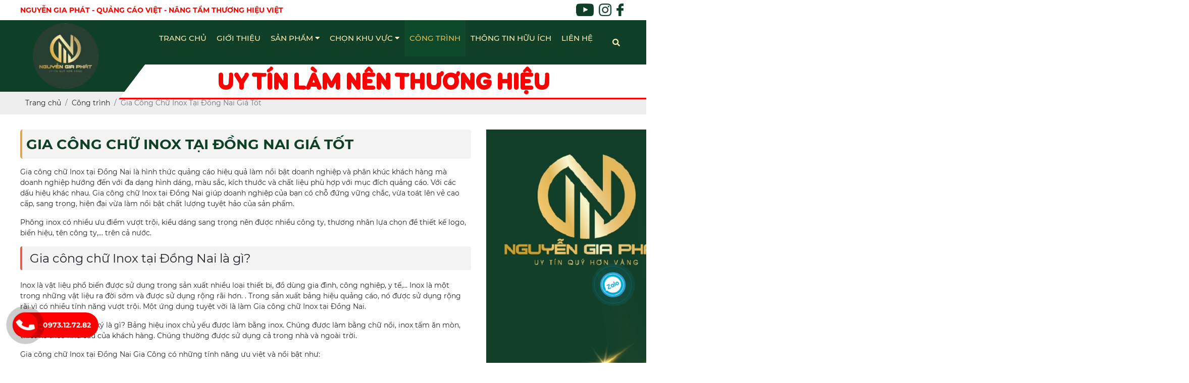

--- FILE ---
content_type: text/html; charset=UTF-8
request_url: https://nguyengiaphat.net/cong-trinh/gia-cong-chu-inox-tai-dong-nai-gia-tot-88.html
body_size: 12907
content:

<!DOCTYPE html>
<html lang="vi">
<head>
    <!-- Basehref -->
<base href="https://nguyengiaphat.net/"/>

<!-- UTF-8 -->
<meta http-equiv="Content-Type" content="text/html; charset=utf-8" />

<!-- Title, Keywords, Description -->
<title>Gia Công Chữ Inox Tại Đồng Nai Giá Tốt</title>
<meta name="keywords" content=""/>
<meta name="description" content="Gia công chữ Inox tại Đồng Nai giá tốt"/>

<!-- Robots -->
<meta name="robots" content="index,follow" />

<!-- Favicon -->
<link href="upload/photo/quang-cao-dong-nai-9144.png" rel="shortcut icon" type="image/x-icon" />
<!-- Webmaster Tool -->
<meta name="google-site-verification" content="lx-_nBqAVZkvTOTL9AVn1QwSWMLDA9rRGoMVYHYma4M" /><!-- GEO -->
<meta name="geo.region" content="VN" />
<meta name="geo.placename" content="Hồ Chí Minh" />
<meta name="geo.position" content="10.823099;106.629664" />
<meta name="ICBM" content="10.823099, 106.629664" />

<!-- Author - Copyright -->
<meta name='revisit-after' content='1 days' />
<meta name="author" content="Quảng Cao Đồng Nai" />
<meta name="copyright" content="Quảng Cao Đồng Nai - [vn@nguyengiaphat.net]" />

<!-- Facebook -->
<meta property="og:type" content="article" />
<meta property="og:site_name" content="Quảng Cao Đồng Nai" />
<meta property="og:title" content="Gia Công Chữ Inox Tại Đồng Nai Giá Tốt" />
<meta property="og:description" content="Gia công chữ Inox tại Đồng Nai giá tốt" />
<meta property="og:url" content="https://nguyengiaphat.net/cong-trinh/gia-cong-chu-inox-tai-dong-nai-gia-tot-88.html" />
<meta property="og:image" content="https://nguyengiaphat.net/thumbs/285x230x2/upload/news/gia-cong-chu-inox-tai-dong-nai-6206.jpg" />
<meta property="og:image:alt" content="Gia Công Chữ Inox Tại Đồng Nai Giá Tốt" />
<meta property="og:image:type" content="image/jpeg" />
<meta property="og:image:width" content="285" />
<meta property="og:image:height" content="230" />

<!-- Twitter -->
<meta name="twitter:card" content="summary_large_image" />
<meta name="twitter:site" content="vn@nguyengiaphat.net" />
<meta name="twitter:creator" content="Quảng Cao Đồng Nai" />
<meta property="og:url" content="https://nguyengiaphat.net/cong-trinh/gia-cong-chu-inox-tai-dong-nai-gia-tot-88.html" />
<meta property="og:title" content="Gia Công Chữ Inox Tại Đồng Nai Giá Tốt" />
<meta property="og:description" content="Gia công chữ Inox tại Đồng Nai giá tốt" />
<meta property="og:image" content="https://nguyengiaphat.net/thumbs/285x230x2/upload/news/gia-cong-chu-inox-tai-dong-nai-6206.jpg" />

<!-- Canonical -->
<link rel="canonical" href="https://nguyengiaphat.net/cong-trinh/gia-cong-chu-inox-tai-dong-nai-gia-tot-88.html" />

<!-- Chống đổi màu trên IOS -->
<meta name="format-detection" content="telephone=no">

<!-- Viewport -->
<meta name="viewport" content="width=device-width, initial-scale=1.0, maximum-scale=5.0, user-scalable=yes" />    <!-- Css Files -->
<link href="assets/css/cached.css?v=1725766542" rel="stylesheet">
<!-- Background -->

<!-- Js Google Analytic -->
<!-- Google tag (gtag.js) -->
<script async src="https://www.googletagmanager.com/gtag/js?id=G-W8C06GFPZZ"></script>
<script>
  window.dataLayer = window.dataLayer || [];
  function gtag(){dataLayer.push(arguments);}
  gtag('js', new Date());

  gtag('config', 'G-W8C06GFPZZ');
</script>
<!-- Google tag (gtag.js) -->
<script async src="https://www.googletagmanager.com/gtag/js?id=AW-16722299133">
</script>
<script>
  window.dataLayer = window.dataLayer || [];
  function gtag(){dataLayer.push(arguments);}
  gtag('js', new Date());

  gtag('config', 'AW-16722299133');
</script>
<!-- Google tag (gtag.js) --> <script async src="https://www.googletagmanager.com/gtag/js?id=G-W8C06GFPZZ"></script> <script> window.dataLayer = window.dataLayer || []; function gtag(){dataLayer.push(arguments);} gtag('js', new Date()); gtag('config', 'G-W8C06GFPZZ'); </script>
<!-- Js Head -->
<!-- Google tag (gtag.js) -->
<script async src="https://www.googletagmanager.com/gtag/js?id=G-W8C06GFPZZ"></script>
<script>
  window.dataLayer = window.dataLayer || [];
  function gtag(){dataLayer.push(arguments);}
  gtag('js', new Date());

  gtag('config', 'G-W8C06GFPZZ');
</script>
</head>
<body>
    <ul class="h-card hidden">
    <li class="h-fn fn">Quảng Cao Đồng Nai</li>
    <li class="h-org org">Quảng Cao Đồng Nai</li>
    <li class="h-tel tel">0973127282</li>
    <li><a class="u-url ul" href="https://nguyengiaphat.net/">https://nguyengiaphat.net/</a></li>
</ul>
<h1 class="hidden-seoh">Gia Công Chữ Inox Tại Đồng Nai Giá Tốt</h1><div id="top-bar" class="hidden-xs hidden-sm hidden-md hidden-lg">
	<div class="maxwidth">
		<p>Nguyễn Gia Phát - Quảng Cáo Việt - Nâng Tầm Thương Hiệu Việt</p>
        <div class="follow-us_top">
                            <div>
                    <a href="" target="_blank" title="Youtube"><img onerror="this.src='thumbs/25x25x2/assets/images/noimage.png';" src="upload/photo/mxht3-64810.png" alt="Youtube" title="Youtube"/></a>
                </div>
                            <div>
                    <a href="" target="_blank" title="Instagram"><img onerror="this.src='thumbs/25x25x2/assets/images/noimage.png';" src="upload/photo/mxht2-39901.png" alt="Instagram" title="Instagram"/></a>
                </div>
                            <div>
                    <a href="" target="_blank" title="Facebook"><img onerror="this.src='thumbs/25x25x2/assets/images/noimage.png';" src="upload/photo/mxht1-16140.png" alt="Facebook" title="Facebook"/></a>
                </div>
                    </div>
	</div>
</div>

<div id="header" class="header-in">
	<div class="maxwidth">
		<div class="menu_mobi_add"></div>
    <div class="menu_mobi">
    <p class="menu_baophu"></p>
    <p class="icon_menu_mobi"> <a id="hamburger" href="#menu" title="Menu"><span></span></a></p>        
    </div>		<a id="logo" href="https://nguyengiaphat.net/">
				<img width="215" height="157" onerror="this.src='thumbs/100x100x2/assets/images/noimage.png';" src="upload/photo/quang-cao-dong-nai-2403-2937.webp" alt="Logo"/>
		</a>
		<div class="header-right">
    <div class="menu hidden-lg hidden-md hidden-sm hidden-xs">
        <div class="flex-memu">
           <ul class="primary-menu menu_desktop">
                <li><a class="transition text-menu " href="https://nguyengiaphat.net/" title="Trang chủ">Trang chủ</a></li>
                <li><a class="transition text-menu " href="gioi-thieu.html" title="Giới thiệu">Giới thiệu</a></li>
                <li>
                    <a class="transition text-menu " href="san-pham.html" title="Sản phẩm">Sản phẩm <i class="fa fa-caret-down"></i></a>
                                            <ul class="sub-menu">
                                                            <li>
                                    <a class="transition" title="Bảng Hiệu Quảng Cáo" href="san-pham/bang-hieu-quang-cao-1.html">Bảng Hiệu Quảng Cáo</a>
                                </li>
                                                            <li>
                                    <a class="transition" title="Chữ Nổi Inox" href="san-phamchu-noi-den-led-mica-inoxhtml">Chữ Nổi Inox</a>
                                </li>
                                                            <li>
                                    <a class="transition" title="Công trình nội thất" href="san-phamsan-phamcong-trinh-noi-that-7html">Công trình nội thất</a>
                                </li>
                                                            <li>
                                    <a class="transition" title="Bảng Led – Bảng Điện Tử" href="san-phambang-led-bang-dien-tuhtml">Bảng Led – Bảng Điện Tử</a>
                                </li>
                                                            <li>
                                    <a class="transition" title="Làm bảng hiệu" href="dich-vulam-bang-hieu-5html">Làm bảng hiệu</a>
                                </li>
                                                       
                            <li>
                                <a class="transition" title="" href="dich-vu.html">Dịch vụ</a>
                            </li>
                        </ul>
                                    </li>
                <li><a class="transition text-menu " href="dich-vu.html" title="Chọn khu vực">Chọn khu vực <i class="fa fa-caret-down"></i></a>
                                            <ul class="sub-menu">
                                                            <li>
                                    <a class="transition" title="Bến Tre" href="ben-tre">Bến Tre</a>
                                </li>
                                                            <li>
                                    <a class="transition" title="Quảng Ngãi" href="quang-ngai">Quảng Ngãi</a>
                                </li>
                                                            <li>
                                    <a class="transition" title="Phú Yên" href="phu-yen">Phú Yên</a>
                                </li>
                                                            <li>
                                    <a class="transition" title="Vĩnh Long" href="vinh-long">Vĩnh Long</a>
                                </li>
                                                            <li>
                                    <a class="transition" title="Tiền Giang" href="tien-giang">Tiền Giang</a>
                                </li>
                                                            <li>
                                    <a class="transition" title="Trà Vinh" href="tra-vinh">Trà Vinh</a>
                                </li>
                                                            <li>
                                    <a class="transition" title="Sóc Trăng" href="soc-trang">Sóc Trăng</a>
                                </li>
                                                            <li>
                                    <a class="transition" title="Bạc Liêu" href="bac-lieu">Bạc Liêu</a>
                                </li>
                                                            <li>
                                    <a class="transition" title="Cà Mau" href="ca-mau">Cà Mau</a>
                                </li>
                                                            <li>
                                    <a class="transition" title="Hậu Giang" href="hau-giang">Hậu Giang</a>
                                </li>
                                                            <li>
                                    <a class="transition" title="An Giang" href="an-giang">An Giang</a>
                                </li>
                                                            <li>
                                    <a class="transition" title="Quảng Cáo Đà Nẵng" href="quang-cao-da-nang">Quảng Cáo Đà Nẵng</a>
                                </li>
                                                            <li>
                                    <a class="transition" title="Cần Thơ" href="can-tho">Cần Thơ</a>
                                </li>
                                                            <li>
                                    <a class="transition" title="Khánh Hòa" href="khanh-hoa">Khánh Hòa</a>
                                </li>
                                                            <li>
                                    <a class="transition" title="Đắk Nông" href="dak-nong">Đắk Nông</a>
                                </li>
                                                            <li>
                                    <a class="transition" title="Bà Rịa Vũng Tàu" href="chon-khu-vuc/ba-ria-vung-tau.html">Bà Rịa Vũng Tàu</a>
                                </li>
                                                            <li>
                                    <a class="transition" title="Đồng Tháp" href="dong-thap">Đồng Tháp</a>
                                </li>
                                                            <li>
                                    <a class="transition" title="Kon Tum" href="kon-tum">Kon Tum</a>
                                </li>
                                                            <li>
                                    <a class="transition" title="Đắk Lắk" href="dak-lak">Đắk Lắk</a>
                                </li>
                                                            <li>
                                    <a class="transition" title="Bình Phước" href="chon-khu-vuc/binh-phuoc.html">Bình Phước</a>
                                </li>
                                                            <li>
                                    <a class="transition" title="Ninh Thuận" href="ninh-thuan">Ninh Thuận</a>
                                </li>
                                                            <li>
                                    <a class="transition" title="Gia Lai" href="gia-Lai">Gia Lai</a>
                                </li>
                                                            <li>
                                    <a class="transition" title="Đồng Nai" href="chon-khu-vuc/dong-nai.html">Đồng Nai</a>
                                </li>
                                                            <li>
                                    <a class="transition" title="Bình Định" href="binh-dinh">Bình Định</a>
                                </li>
                                                            <li>
                                    <a class="transition" title="Lâm Đồng" href="lam-dong">Lâm Đồng</a>
                                </li>
                                                            <li>
                                    <a class="transition" title="Long An" href="chon-khu-vuc/long-an.html">Long An</a>
                                </li>
                                                            <li>
                                    <a class="transition" title="Kiên Giang" href="kien-giang">Kiên Giang</a>
                                </li>
                                                            <li>
                                    <a class="transition" title="Hồ Chí Minh" href="chon-khu-vuc/ho-chi-minh.html">Hồ Chí Minh</a>
                                </li>
                                                            <li>
                                    <a class="transition" title="Bình Dương" href="chon-khu-vuc/binh-duong.html">Bình Dương</a>
                                </li>
                                                    </ul>
                                    </li>
                <li><a class="transition text-menu active" href="cong-trinh.html" title="Công trình">Công trình</a>
                </li>
                <li><a class="transition text-menu " href="kinh-nghiem-thi-cong.html" title="Thông tin hữu ích">Thông tin hữu ích</a>
                </li>
                
                <li><a class="transition text-menu " href="lien-he.html" title="Liên hệ">Liên hệ</a></li>
            </ul>
            <div class="search_desktop">
                <p class="icon-search_desktop transition"><i class="fa fa-search"></i></p>
                <div class="search-grid_desktop w-clear">
                    <input type="text" id="keyword" placeholder="Nhập từ khóa cần tìm..." onkeypress="doEnter(event,'keyword');"/>
                    <p onclick="onSearch('keyword');"><i class="fas fa-search"></i></p>
                </div>
            </div>
        </div>
        <div class="clear"></div>
    </div>
    <div class="slogan-menu">UY TÍN LÀM NÊN THƯƠNG HIỆU</div>
</div>		<div class="search-res hidden-xl">
    <p class="icon-search transition"><i class="fa fa-search"></i></p>
    <div class="search-grid w-clear">
        <input type="text" name="keyword2" id="keyword2" placeholder="Nhập từ khóa cần tìm..." onkeypress="doEnter(event,'keyword2');"/>
        <p onclick="onSearch('keyword2');"><i class="fa fa-search"></i></p>
    </div>
</div>	</div>
	<div class="clear"></div>
</div><div class="breadCrumbs"><div class="maxwidth"><ol class="breadcrumb"><li class="breadcrumb-item"><a class="text-decoration-none" href="https://nguyengiaphat.net/"><span>Trang chủ</span></a></li><li class="breadcrumb-item "><a class="text-decoration-none" href="https://nguyengiaphat.net/cong-trinh"><span>Công trình</span></a></li><li class="breadcrumb-item active"><a class="text-decoration-none" href="https://nguyengiaphat.net/cong-trinh/gia-cong-chu-inox-tai-dong-nai-gia-tot-88.html"><span>Gia Công Chữ Inox Tại Đồng Nai Giá Tốt</span></a></li></ol><script type="application/ld+json">{"@context": "https://schema.org","@type": "BreadcrumbList","itemListElement": [{"@type":"ListItem","position":1,"name":"C\u00f4ng tr\u00ecnh","item":"https:\/\/nguyengiaphat.net\/cong-trinh"},{"@type":"ListItem","position":2,"name":"Gia C\u00f4ng Ch\u1eef Inox T\u1ea1i \u0110\u1ed3ng Nai Gi\u00e1 T\u1ed1t","item":"https:\/\/nguyengiaphat.net\/cong-trinh\/gia-cong-chu-inox-tai-dong-nai-gia-tot-88.html"}]}</script></div></div>    <div id="main" class="wrap-main"><div class="maxwidth">
    <div class="content-main w-clear">
        <div class="row">
            <div class="col-md-9">
                <div class="title-detail"><p>Gia Công Chữ Inox Tại Đồng Nai Giá Tốt</p></div>
                <div class="content-detail">
                                    <div class="w-clear" id="toc-content"><div class="entry-content"> 				<p dir="ltr">Gia công chữ Inox tại Đồng Nai là hình thức quảng cáo hiệu quả làm nổi bật doanh nghiệp và phân khúc khách hàng mà doanh nghiệp hướng đến với đa dạng hình dáng, màu sắc, kích thước và chất liệu phù hợp với mục đích quảng cáo. Với các dấu hiệu khác nhau. Gia công chữ Inox tại Đồng Nai giúp doanh nghiệp của bạn có chỗ đứng vững chắc, vừa toát lên vẻ cao cấp, sang trọng, hiện đại vừa làm nổi bật chất lượng tuyệt hảo của sản phẩm.</p> <p dir="ltr">Phông inox có nhiều ưu điểm vượt trội, kiểu dáng sang trọng nên được nhiều công ty, thương nhân lựa chọn để thiết kế logo, biển hiệu, tên công ty,… trên cả nước.</p> <h2 dir="ltr"><span id="gia-cong-chu-inox-tai-dong-nai-la-gi">Gia công chữ Inox tại Đồng Nai là gì?</span></h2>  <p dir="ltr">Inox là vật liệu phổ biến được sử dụng trong sản xuất nhiều loại thiết bị, đồ dùng gia đình, công nghiệp, y tế,… Inox là một trong những vật liệu ra đời sớm và được sử dụng rộng rãi hơn. . Trong sản xuất bảng hiệu quảng cáo, nó được sử dụng rộng rãi vì có nhiều tính năng vượt trội. Một ứng dụng tuyệt vời là làm Gia công chữ Inox tại Đồng Nai.</p> <p dir="ltr">Vậy chữ nổi inox chữ ký là gì? Bảng hiệu inox chủ yếu được làm bằng inox. Chúng được làm bằng chữ nổi, inox tấm ăn mòn, thiết kế theo nhu cầu của khách hàng. Chúng thường được sử dụng cả trong nhà và ngoài trời.</p> <p dir="ltr">Gia công chữ Inox tại Đồng Nai Gia Công có những tính năng ưu việt và nổi bật như:</p> <p dir="ltr">Nó mang lại giá trị thẩm mỹ cao và thể hiện sự sang trọng, hiện đại cho doanh nghiệp.<br /> Tính năng chống ăn mòn, chống oxy hóa cao của inox giúp nâng cao chất lượng và tuổi thọ của bảng hiệu, tiết kiệm chi phí sửa chữa, lắp đặt lại bảng hiệu.<br /> Chịu lực và chịu nhiệt cao, thích hợp làm bảng hiệu quảng cáo ngoài trời.<br /> Chất liệu inox sáng bóng giúp việc vệ sinh biển hiệu trở nên dễ dàng.<br /> Inox không chứa hóa chất gây hại cho sức khỏe con người.<br /> Giá cả phù hợp với chất lượng của sản phẩm.</p> <h2 dir="ltr"><span id="dia-chi-gia-cong-chu-inox-tai-dong-nai">Địa chỉ Gia công chữ Inox tại Đồng Nai</span></h2> <p dir="ltr">Gia công chữ Inox tại Đồng Nai là sản phẩm có độ bền cao, kiểu dáng sang trọng, hoa văn đa dạng nên được nhiều đơn vị, cá nhân lựa chọn để thiết kế bảng hiệu, biển quảng cáo cho cửa hàng, công ty, xí nghiệp của mình.</p> <p dir="ltr">Nếu bạn đang sinh sống tại Đồng Nai và đang tìm địa chỉ gia công uy tín, chất lượng, giá thành rẻ thì Nội thất Nguyễn Gia Phát chính là đơn vị bạn không thể bỏ qua. Đây là đơn vị có nhiều năm kinh nghiệm thiết kế, gia công các sản phẩm inox trên địa bàn Hà Nội và cả nước, giá thành rẻ, chất lượng cao.</p> <p dir="ltr">Chúng tôi là công ty chuyên tư vấn, thiết kế và thi công các sản phẩm như Gia công chữ Inox tại Đồng Nai, logo, bảng hiệu, biển quảng cáo Gia công chữ Inox tại Đồng Nai&#8230; với giá cạnh tranh nhất thị trường.<br /> Nội thất Nguyễn Gia Phát có khuôn viên nhà xưởng rộng 1200m2 với đầy đủ các trang thiết bị máy móc hiện đại như máy laser chuyên cắt inox, máy uốn chân chữ hiện đại, máy hàn laser… với các tính năng bắt mắt.<br /> Đảm bảo những sản phẩm hoàn thiện của chúng tôi luôn làm hài lòng khách hàng nhất.<br /> Thi công nhanh chóng, giao hàng đúng hẹn, thi công và lắp ráp tận nơi cho khách hàng<br /> Đội ngũ thợ của chúng tôi đều là những người có nhiều năm kinh nghiệm trong nghề thiết kế và thi công các công trình Gia công chữ Inox tại Đồng Nai. Họ có bề dày kinh nghiệm và tỉ mỉ, công phu trong từng khâu gia công sản phẩm.</p> <h2 dir="ltr"><span id="bang-gia-gia-cong-chu-inox-tai-dong-nai-tai-noi-that-nguyen-gia-phat">Bảng giá Gia công chữ Inox tại Đồng Nai tại Nội thất Nguyễn Gia Phát</span></h2> <p dir="ltr">Nội thất Nguyễn Gia Phát là đơn vị sản xuất Gia công chữ Inox tại Đồng Nai Đồng Nai chuyên nghiệp. Giá thành của một sản phẩm phụ thuộc vào nhiều yếu tố khác nhau như loại inox sử dụng để thiết kế, kích thước, kiểu dáng, độ dày của chữ, số lượng chữ, chất liệu sử dụng trong thiết kế và yêu cầu riêng của từng cá nhân. của khách hàng. khách hàng.</p> <p dir="ltr">Sau khi nhận được thông tin về thiết kế của khách hàng, chúng tôi sẽ tính toán chi phí chính xác và báo giá cho khách hàng. Để biết thông tin chi tiết và chính xác nhất, vui lòng liên hệ với chúng tôi qua thông tin bên dưới.</p> <h2 dir="ltr"><span id="uu-diem-cua-gia-cong-chu-inox-tai-dong-nai-tai-noi-that-nguyen-gia-phat">Ưu điểm của Gia công chữ Inox tại Đồng Nai tại Nội thất Nguyễn Gia Phát</span></h2> <p dir="ltr">Gia công chữ Inox tại Đồng Nai trải qua nhiều công đoạn gia công phức tạp, đòi hỏi kiến thức chuyên môn và sự hỗ trợ của các thiết bị máy móc hiện đại để cho ra thành phẩm hoàn hảo nhất. Vì vậy, sản phẩm của Nội thất Nguyễn Gia Phát có nhiều ưu điểm vượt trội khiến Gia công chữ Inox tại Đồng Nai trở thành xu hướng trong những năm gần đây như:</p> <p dir="ltr">Dễ dàng thiết kế theo yêu cầu, với nhiều mẫu mã, màu sắc, kiểu dáng tạo nên công năng riêng, độc đáo và khác biệt cho từng sản phẩm.<br /> Chất liệu inox cao cấp, sáng bóng, vẻ ngoài sang trọng, bắt mắt giúp tạo ấn tượng và thu hút khách hàng<br /> Sản phẩm có độ bền cao hàng chục năm, khả năng chống chọi tốt với môi trường khắc nghiệt, phù hợp với các công trình ngoài trời và trong nhà.<br /> Chi phí sản xuất thấp và chi phí thay thế hoặc sửa chữa thấp.</p> <h2 dir="ltr"><span id="cac-loai-gia-cong-chu-inox-tai-dong-nai-duoc-ua-chuong-tai-noi-that-nguyen-gia-phat">Các loại Gia công chữ Inox tại Đồng Nai được ưa chuộng tại Nội thất Nguyễn Gia Phát</span></h2> <p dir="ltr">Gia công chữ Inox tại Đồng Nai uốn nổi đa dạng về mẫu mã, kích thước cho khách hàng lựa chọn. Chất liệu inox có độ dẻo và độ bền cao, có thể thiết kế theo ý muốn của khách hàng. Chữ Nội thất Nguyễn Gia Phát có Gia công chữ Inox tại Đồng Nai được gia công như sau:</p> <p dir="ltr">Nhân vật bằng thép không gỉ màu vàng/trắng gương<br /> Gia công chữ Inox tại Đồng Nai xước Vàng/Trắng/Hồng<br /> Gia công chữ Inox tại Đồng Nai ăn sáng<br /> Gia công chữ Inox tại Đồng Nai mặt mica gắn đèn led sáng trên bề mặt<br /> Gia công chữ Inox tại Đồng Nai nổi 3D mặt mica<br /> Gia công chữ Inox tại Đồng Nai sơn mài hút nhiệt chia theo màu sắc<br /> Gia công chữ Inox tại Đồng Nai phân loại</p> <h2 dir="ltr"><span id="ung-dung-gia-cong-chu-inox-tai-dong-nai-noi">Ứng dụng Gia công chữ Inox tại Đồng Nai nổi</span></h2> <p dir="ltr">Gia công chữ Inox tại Đồng Nai đang trở thành xu hướng thịnh hành nên việc thiết kế Gia công chữ Inox tại Đồng Nai rất dễ dàng bắt gặp trong đời sống hàng ngày như:</p> <p dir="ltr">Logo thiết kế ngoại thất tòa nhà, tên công ty, công ty, dự án bất động sản của công ty lớn, hay sảnh lớn của công ty<br /> Thiết kế biển hiệu, biển quảng cáo cho cửa hàng, quán ăn, nhà hàng, quán bar, khách sạn, v.v&#8230;</p> <p dir="ltr">Gia công chữ Inox tại Đồng Nai, thiết kế nổi 3D ba chiều, màu sắc đa dạng, nhiều kiểu dáng, nhiều phong cách cho khách hàng lựa chọn. Khi dán Gia công chữ Inox tại Đồng Nai 3D lên logo, bảng hiệu, biển quảng cáo của bạn sẽ gây được sự tò mò, chú ý, giúp ghi dấu ấn lâu dài trong tâm trí khách hàng.</p> <h2 dir="ltr"><span id="dia-chi-gia-cong-chu-inox-tai-dong-nai-2">Địa chỉ Gia công chữ Inox tại Đồng Nai</span></h2> <p dir="ltr">Bạn đang băn khoăn không biết địa chỉ nào chuyên thi công và lắp đặt bảng hiệu tốt? Mời các bạn tham khảo Nội thất Nguyễn Gia Phát, cắt laze toàn bộ inox, uốn hông inox, gia công hàn lazer Gia công chữ Inox tại Đồng Nai chất lượng chuyên nghiệp nhất. Ngoài ra, chúng tôi còn có đội ngũ kỹ thuật lành nghề, hoàn toàn có thể tạo ra những sản phẩm sắc nét, hoàn hảo theo yêu cầu của khách hàng. Trong quá trình thi công hoàn toàn sử dụng các vật tư có nguồn gốc, xuất xứ rõ ràng. Do đó, khách hàng có thể hoàn toàn yên tâm về chất lượng của sản phẩm cùng với chế độ bảo hành hoàn toàn xứng đáng. Mọi chi tiết xin vui lòng liên hệ với chúng tôi để được tư vấn chi tiết nhất:</p> <p>&nbsp;</p> <p><em><strong>>>> Xem thêm: </strong></em><em><strong><a href="https://cokhintgroup.com/ve-sinh-may-lanh-gia-re-uy-tin/" target="_blank" rel="noopener">Dịch vụ điện lạnh Đồng Nai</a></strong></em></p> 	</div></div>
                    <hr class="share-line">
                    <div class="share d-flex align-items-center">
                        <div class="share_title d-flex align-items-center">
                            <i class="fas fa-share-alt"></i>
                            <span>Chia sẻ</span>
                        </div>
                        <div class="social-plugin w-clear">
                            <div class="share-zalo">
                                <div class="zalo-share-button" data-href="https://nguyengiaphat.net/cong-trinh/gia-cong-chu-inox-tai-dong-nai-gia-tot-88.html" data-oaid="579745863508352884" data-layout="3" data-color="blue" data-customize="false"></div>
                            </div>
                            <div id="shareButtonLabel" class="d-inline"></div>
                        </div>
                    </div>
                    <hr class="share-line"> 
                                </div>
                                <div class="share othernews">
                    <b>Bài viết khác:</b>
                    <ul class="list-news-other">
                                                    <li><a class="text-decoration-none" href="cong-trinh/thi-cong-vach-ngan-nha-ve-sinh-thi-cong-nha-ve-sinh-cty-tien-nga-42.html" title="Thi Công Vách Ngăn Nhà Vệ Sinh – Thi Công Nhà Vệ Sinh Cty Tiến Nga">
                                Thi Công Vách Ngăn Nhà Vệ Sinh – Thi Công Nhà Vệ Sinh Cty Tiến Nga - 20/08/2024                            </a></li>
                                                    <li><a class="text-decoration-none" href="cong-trinh/thi-cong-bang-hieu-yen-xao-hoang-viet-tai-bien-hoa-43.html" title="Thi Công Bảng Hiệu Yến Xào Hoàng Việt Tại Biên Hòa">
                                Thi Công Bảng Hiệu Yến Xào Hoàng Việt Tại Biên Hòa - 20/08/2024                            </a></li>
                                                    <li><a class="text-decoration-none" href="cong-trinh/thi-cong-lap-dat-hoa-van-duong-pho-45.html" title="Nguyễn Gia Phát thi công hoa văn đường phố đô thị">
                                Nguyễn Gia Phát thi công hoa văn đường phố đô thị - 20/08/2024                            </a></li>
                                                    <li><a class="text-decoration-none" href="cong-trinh/lam-bang-hieu-quang-cao-tailong-thanh-60.html" title="Làm Bảng Hiệu Quảng Cáo Tại Long Thành">
                                Làm Bảng Hiệu Quảng Cáo Tại Long Thành - 20/08/2024                            </a></li>
                                                    <li><a class="text-decoration-none" href="cong-trinh/lam-bang-tole-dan-decal-tai-bien-hoa-lam-cong-chao-duong-pho-62.html" title="Làm Bảng Tole Dán Decal Tại Biên Hòa – Làm Cổng Chào Đường Phố">
                                Làm Bảng Tole Dán Decal Tại Biên Hòa – Làm Cổng Chào Đường Phố - 20/08/2024                            </a></li>
                                                    <li><a class="text-decoration-none" href="cong-trinh/lam-bang-hieu-gia-re-tai-bien-hoa-dong-nai-63.html" title="Làm Bảng Hiệu Giá Rẻ Tại Biên Hòa Đồng Nai">
                                Làm Bảng Hiệu Giá Rẻ Tại Biên Hòa Đồng Nai - 20/08/2024                            </a></li>
                                                    <li><a class="text-decoration-none" href="cong-trinh/lam-bang-hieu-quang-cao-gia-re-tai-phu-quoc-65.html" title="Làm bảng hiệu quảng cáo giá rẻ tại Phú Quốc">
                                Làm bảng hiệu quảng cáo giá rẻ tại Phú Quốc - 20/08/2024                            </a></li>
                                                    <li><a class="text-decoration-none" href="cong-trinh/gia-cong-chu-inox-tai-bien-hoa-66.html" title="Dịch vụ gia công chữ inox tại Biên Hòa Đồng Nai">
                                Dịch vụ gia công chữ inox tại Biên Hòa Đồng Nai - 20/08/2024                            </a></li>
                                                    <li><a class="text-decoration-none" href="cong-trinh/lam-chu-noi-inox-tai-ba-ria-vung-tau-phu-my-chau-duc-con-dao-dat-do-long-dien-xuyen-mo-67.html" title="Làm Chữ Nổi Inox Tại Bà Rịa – Vũng Tàu – Phú Mỹ – Châu Đức – Côn Đảo – Đất Đỏ – Long Điền – Xuyên Mộc">
                                Làm Chữ Nổi Inox Tại Bà Rịa – Vũng Tàu – Phú Mỹ – Châu Đức – Côn Đảo – Đất Đỏ – Long Điền – Xuyên Mộc - 20/08/2024                            </a></li>
                                                    <li><a class="text-decoration-none" href="cong-trinh/lam-chu-inox-tai-long-an-tan-an-duc-hoa-duc-hue-can-giuoc-ben-luc-kien-tuong-can-duoc-68.html" title="Gia công chữ inox tại Tân An – và các huyện ở Long An">
                                Gia công chữ inox tại Tân An – và các huyện ở Long An - 20/08/2024                            </a></li>
                                            </ul>
                    <!-- <div class="pagination-home"><ul class='pagination justify-content-center mb-0'><li class='page-item'><a class='page-link'>Page 1 / 13</a></li><li class='page-item active'><a class='page-link'>1</a></li><li class='page-item'><a class='page-link' href='https://nguyengiaphat.net/cong-trinh/gia-cong-chu-inox-tai-dong-nai-gia-tot-88.html?p=2'>2</a></li><li class='page-item'><a class='page-link' href='https://nguyengiaphat.net/cong-trinh/gia-cong-chu-inox-tai-dong-nai-gia-tot-88.html?p=3'>3</a></li><li class='page-item'><a class='page-link' href='https://nguyengiaphat.net/cong-trinh/gia-cong-chu-inox-tai-dong-nai-gia-tot-88.html?p=4'>4</a></li><li class='page-item'><a class='page-link' href='https://nguyengiaphat.net/cong-trinh/gia-cong-chu-inox-tai-dong-nai-gia-tot-88.html?p=5'>5</a></li><li class='page-item'><a class='page-link' href='https://nguyengiaphat.net/cong-trinh/gia-cong-chu-inox-tai-dong-nai-gia-tot-88.html?p=6'>6</a></li><li class='page-item'><a class='page-link' href='https://nguyengiaphat.net/cong-trinh/gia-cong-chu-inox-tai-dong-nai-gia-tot-88.html?p=7'>7</a></li><li class='page-item'><a class='page-link' href='https://nguyengiaphat.net/cong-trinh/gia-cong-chu-inox-tai-dong-nai-gia-tot-88.html?p=1'>...</a></li><li class='page-item'><a class='page-link' href='https://nguyengiaphat.net/cong-trinh/gia-cong-chu-inox-tai-dong-nai-gia-tot-88.html?p=12'>12</a></li><li class='page-item'><a class='page-link' href='https://nguyengiaphat.net/cong-trinh/gia-cong-chu-inox-tai-dong-nai-gia-tot-88.html?p=13'>13</a></li><li class='page-item'><a class='page-link' href='https://nguyengiaphat.net/cong-trinh/gia-cong-chu-inox-tai-dong-nai-gia-tot-88.html?p=2'>Next</a></li><li class='page-item'><a class='page-link' href='https://nguyengiaphat.net/cong-trinh/gia-cong-chu-inox-tai-dong-nai-gia-tot-88.html?p=13'>Last</a></li></ul></div> -->
                </div>
            </div>
            <div class="col-md-3">
                <div class="banner-chitiet">
                    <a href="https://nguyengiaphat.net/gia-cong-chu-inox-gia-re">
                        <img src="upload/photo/quang-cao-dong-nai-nguyen-gia-phat-7500.jpg" alt="">
                    </a>
                </div>
            </div>
        </div>
    </div>
</div></div>
    
<div id="footer">
    <div class="footer-article">
        <div class="maxwidth">
            <div class="row">
                <div class="col-md-6">
                    <div class="footer-news">
                                              <div class="info-footer"><p><span style="color:#006600;"><strong><span style="font-size:18px;">CÔNG TY TNHH NGUYỄN GIA PHÁT NT GROUP</span></strong></span></p>

<p><span style="color:#006600;"><strong><span style="font-size:18px;">MST: </span></strong></span><span style="color:#ff0066;"><strong><span style="font-size:18px;"><a href="tel:3603607216">3603607216</a></span></strong></span></p>

<p><span style="color:#ff0000;"><span style="font-size:16px;"><strong><img alt="Hotline" class="custom-cursor-default-hover" height="26" src="https://nguyengiaphat.net/upload/elfinder/ho%CC%82%CC%83%20tro%CC%9B%CC%A3%2024h.png" width="25" />  </strong></span></span><span style="color:#ff0066;"><span style="font-size:16px;"><strong>0973.12.72.82 </strong></span></span></p>

<p><span style="color:#006600;"><span style="font-size:16px;"><strong><img alt="Email" class="custom-cursor-default-hover" height="25" src="https://nguyengiaphat.net/upload/elfinder/646135.png" width="25" />  vn@nguyengiaphat.net</strong></span></span></p>

<p><span style="color:#006600;"><span style="font-size:16px;"><strong><img alt="Link Website" height="25" src="https://nguyengiaphat.net/upload/elfinder/logo-diacau2.png" width="25" /> </strong></span></span><span style="font-size:16px;"><strong><span style="color:#3498db;"> </span><u><a href="https://www.nguyengiaphat.net"><span style="color:#0000ff;">www.nguyengiaphat.net</span></a></u></strong></span></p>
</div>
                                          </div>
                </div>
                <div class="col-md-6">
                    <div class="footer-news">
                       <div class="chinhanh-footer">
                                                        <div class="content-chinhanh">
                              <i class="fal fa-map-marker-alt"></i>
                              <div class="content-chinhanh__info">
                                  <h4>Biên Hòa</h4>
                                  <p>- Số 17, Đường Nguyễn Văn Hoa, KP.2, P. Thống Nhất, TP. Biên Hoà, Đồng Nai.<br />
– Số 1876, Đường Võ Nguyên Giáp, KP. Vườn Dừa, P. Phước Tân, TP. Biên Hòa, Đồng Nai.</p>
                              </div>
                            </div>
                                                    <div class="content-chinhanh">
                              <i class="fal fa-map-marker-alt"></i>
                              <div class="content-chinhanh__info">
                                  <h4>Long Thành</h4>
                                  <p>379 QL51, Thị Trấn Long Thành, Long Thành, Đồng Nai</p>
                              </div>
                            </div>
                                                    <div class="content-chinhanh">
                              <i class="fal fa-map-marker-alt"></i>
                              <div class="content-chinhanh__info">
                                  <h4>Nhơn Trạch</h4>
                                  <p>114, Ấp 3, xã Hiệp Phước, Nhơn Trạch, Đồng Nai</p>
                              </div>
                            </div>
                                                    <div class="content-chinhanh">
                              <i class="fal fa-map-marker-alt"></i>
                              <div class="content-chinhanh__info">
                                  <h4>Xưởng sản xuất:</h4>
                                  <p>Tổ 27, Kp. Vườn Dừa, P. Phước Tân, Tp. Biên Hòa, Đồng Nai.</p>
                              </div>
                            </div>
                                               </div>
                    </div>
                                        <div class="follow-us">
                                                    <div>
                                <a href="" target="_blank" title="Youtube"><img onerror="this.src='thumbs/25x25x2/assets/images/noimage.png';" src="upload/photo/mxht3-64810.png" alt="Youtube" title="Youtube"/></a>
                            </div>
                                                    <div>
                                <a href="" target="_blank" title="Instagram"><img onerror="this.src='thumbs/25x25x2/assets/images/noimage.png';" src="upload/photo/mxht2-39901.png" alt="Instagram" title="Instagram"/></a>
                            </div>
                                                    <div>
                                <a href="" target="_blank" title="Facebook"><img onerror="this.src='thumbs/25x25x2/assets/images/noimage.png';" src="upload/photo/mxht1-16140.png" alt="Facebook" title="Facebook"/></a>
                            </div>
                                            </div>
                                        <div class="clear"></div>
                </div>
            </div>
        </div>
    </div>
    <div class="footer-powered">
        <div class="maxwidth">
            <p class="copyright">2023 @ Bản quyền ALOWEB ™</a></p>
        </div>
    </div>
</div>
<div class="call-now-button hidden-xs">
    <div><p class="call-text"><a href="tel:0973.12.72.82" title="0973.12.72.82"> 0973.12.72.82 </a></p>
        <a href="tel:0973.12.72.82" title="0973.12.72.82">
        <div class="quick-alo-ph-circle"></div>
        <div class="quick-alo-ph-circle-fill"></div>
        <div class="quick-alo-ph-btn-icon quick-alo-phone-img-circle"><i class="fa fa-phone-alt"></i></div>
        </a>
    </div>
</div>

<div class="click_phone quick-alo-phone quick-alo-green quick-alo-show" id="quick-alo-phoneIcon" style="right: 2%;bottom: 16%;"> 
  <a aria-label="zalo" class="hotline_index" title="zalo" href="https://zalo.me/0973127282">
    <div class="quick-alo-ph-circle"></div>
  </a>
  <a aria-label="zalo" class="hotline_index" title="zalo" href="https://zalo.me/0973127282">
    <div class="quick-alo-ph-circle-fill"></div>
  </a> <a aria-label="zalo" class="hotline_index" title="zalo" href="https://zalo.me/0973127282">
    <div class="quick-alo-ph-img-circle" data-rocket-lazy-bg-b8a59320-856d-4c87-ba63-24d21f65c4f0="excluded"> </div>
  </a> 
</div>

<!-- Modal notify -->
<div class="modal modal-custom fade" id="popup-notify" tabindex="-1" role="dialog" aria-labelledby="popup-notify-label" aria-hidden="true">
	<div class="modal-dialog modal-dialog-top modal-md" role="document">
		<div class="modal-content">
			<div class="modal-header">
				<h6 class="modal-title" id="popup-notify-label">Thông báo</h6>
				<button type="button" class="close" data-dismiss="modal" aria-label="Close">
					<span aria-hidden="true">&times;</span>
				</button>
			</div>
			<div class="modal-body"></div>
			<div class="modal-footer justify-content-center">
				<button type="button" class="btn btn-danger" data-dismiss="modal">Thoát</button>
			</div>
		</div>
	</div>
</div>

<!-- Modal cart -->
<div class="modal fade" id="popup-cart" tabindex="-1" role="dialog" aria-labelledby="popup-cart-label" aria-hidden="true">
	<div class="modal-dialog modal-dialog-top modal-lg" role="document">
		<div class="modal-content">
			<div class="modal-header">
				<h6 class="modal-title" id="popup-cart-label">Giỏ hàng của bạn</h6>
				<button type="button" class="close" data-dismiss="modal" aria-label="Close">
					<span aria-hidden="true">&times;</span>
				</button>
			</div>
			<div class="modal-body"></div>
		</div>
	</div>
</div>

<!-- Js Config -->
<script type="text/javascript">
    var Dev_FRAMEWORK = Dev_FRAMEWORK || {};
    var CONFIG_BASE = 'https://nguyengiaphat.net/';
    var WEBSITE_NAME = 'Quảng Cao Đồng Nai';
    var TIMENOW = '27/01/2026';
    var SHIP_CART = false;
    var GOTOP = 'assets/images/top.png';
    var SOCIAL = {
        URL:'https://nguyengiaphat.net/cong-trinh/gia-cong-chu-inox-tai-dong-nai-gia-tot-88.html',
        EMAIL:'vn@nguyengiaphat.net',
    };
    var COLOR = {
        IMAGE:'false',
    };
    var LANG = {
        'no_keywords': 'Chưa nhập từ khóa tìm kiếm',
        'delete_product_from_cart': 'Bạn muốn xóa sản phẩm này khỏi giỏ hàng ? ',
        'no_products_in_cart': 'Không tồn tại sản phẩm nào trong giỏ hàng !',
        'wards': 'Phường/xã',
        'back_to_home': 'Về trang chủ',
        'contact': 'Liên hệ',
    }; 
    
</script>

<!-- Js Files -->
<script type="text/javascript" src="assets/js/cached.js?v=1725771116"></script>    <!-- Js Google Recaptcha V3 -->
    <script src="https://www.google.com/recaptcha/api.js?render=6LdcIjIqAAAAAMnEJteV7SQwAJUNn8LnyMgoQyzQ"></script>
    <script type="text/javascript">
        grecaptcha.ready(function () {
            if($("#recaptchaResponseNewsletter").exists()){
                grecaptcha.execute('6LdcIjIqAAAAAMnEJteV7SQwAJUNn8LnyMgoQyzQ', { action: 'Newsletter' }).then(function (token) {
                    var recaptchaResponseNewsletter = document.getElementById('recaptchaResponseNewsletter');
                    recaptchaResponseNewsletter.value = token;
                });
            }
                        if($("#recaptchaResponseComment").exists()){
                grecaptcha.execute('6LdcIjIqAAAAAMnEJteV7SQwAJUNn8LnyMgoQyzQ', { action: 'comment' }).then(function (token) {
                    var recaptchaResponseContact = document.getElementById('recaptchaResponseComment');
                    recaptchaResponseContact.value = token;
                });
            }
        });
    </script>

<!-- Js Structdata -->
<script type="application/ld+json">
    {
        "@context":"https://schema.org",
        "@type":"Organization",
        "name":"Quảng Cao Đồng Nai",
        "url":"https://nguyengiaphat.net/",
        "sameAs":
        [
                    ],
        "address":
        {
            "@type":"PostalAddress",
            "streetAddress":"1876 đường Võ Nguyên Giáp, KP.Vườn Dừa, P.Phước Tân,Biên Hoà, Đồng Nai",
            "addressRegion":"Ho Chi Minh",
            "postalCode":"70000",
            "addressCountry":"vi"
        }
    }
</script><!-- Js Addons -->
<div id="script-main"></div><script type="text/javascript">$(function(){var a=!1;$(window).scroll(function(){$(window).scrollTop()>0.5 && !a&&($("#script-main").load("ajax/ajax_addons.php?type=script-main"),a=!0)})});</script>
<!-- Js Body -->
<script type="text/javascript">
        $(function() {
        var Accordion = function(el, multiple) {
        this.el = el || {};
        this.multiple = multiple || false;
        // Variables privadas
        var links = this.el.find('.link');
        // Evento
        links.on('click', {el: this.el, multiple: this.multiple}, this.dropdown)
        }
        Accordion.prototype.dropdown = function(e) {
        var $el = e.data.el;
        $this = $(this),
        $next = $this.next();
        $next.slideToggle();
        $this.parent().toggleClass('open');
        if (!e.data.multiple) {
        $el.find('.submenu').not($next).slideUp().parent().removeClass('open');
        };
        }
        var accordion = new Accordion($('#accordion'), false);
        });
        </script>
        <script>
    var arCuMessages = [];
    var arCuLoop = false;
    var arCuCloseLastMessage = false;
    var arCuPromptClosed = false;
    var _arCuTimeOut = null;
    var arCuDelayFirst = 2000;
    var arCuTypingTime = 2000;
    var arCuMessageTime = 4000;
    var arCuClosedCookie = 0;
    var them = "#ff0000";
    var arcItems = [];
    window.addEventListener('load', function() {
        jQuery('#arcontactus').on('arcontactus.init', function() {
            if (arCuClosedCookie) {
                return false;
            }
            arCuShowMessages();
        });
        jQuery('#arcontactus').on('arcontactus.openMenu', function() {
            clearTimeout(_arCuTimeOut);
            arCuPromptClosed = true;
            jQuery('#contact').contactUs('hidePrompt');
            arCuCreateCookie('arcu-closed', 1, 30);
        });
        jQuery('#arcontactus').on('arcontactus.hidePrompt', function() {
            clearTimeout(_arCuTimeOut);
            arCuPromptClosed = true;
            arCuCreateCookie('arcu-closed', 1, 30);
        });
        var arcItem = {};
        arcItem.id = 'msg-item-1';
        arcItem.class = 'msg-item-facebook-messenger';
        arcItem.title = 'Messenger';
        arcItem.icon = '<svg xmlns="//www.w3.org/2000/svg" viewBox="0 0 448 512"><path fill="currentColor" d="M224 32C15.9 32-77.5 278 84.6 400.6V480l75.7-42c142.2 39.8 285.4-59.9 285.4-198.7C445.8 124.8 346.5 32 224 32zm23.4 278.1L190 250.5 79.6 311.6l121.1-128.5 57.4 59.6 110.4-61.1-121.1 128.5z"></path></svg>';
        arcItem.href = 'https://www.facebook.com/quangcaobienhoa1';
        arcItem.color = '#02A2FF';
        arcItems.push(arcItem);
        var arcItem = {};
        arcItem.id = 'msg-item-9';
        arcItem.class = 'msg-item-telegram-plane';
        arcItem.title = 'Zalo Chat';
        arcItem.icon = "<svg id='Layer_1' xmlns='//www.w3.org/2000/svg' viewBox='0 0 460.1 436.6'><path fill='currentColor' class='st0' d='M82.6 380.9c-1.8-.8-3.1-1.7-1-3.5 1.3-1 2.7-1.9 4.1-2.8 13.1-8.5 25.4-17.8 33.5-31.5 6.8-11.4 5.7-18.1-2.8-26.5C69 269.2 48.2 212.5 58.6 145.5 64.5 107.7 81.8 75 107 46.6c15.2-17.2 33.3-31.1 53.1-42.7 1.2-.7 2.9-.9 3.1-2.7-.4-1-1.1-.7-1.7-.7-33.7 0-67.4-.7-101 .2C28.3 1.7.5 26.6.6 62.3c.2 104.3 0 208.6 0 313 0 32.4 24.7 59.5 57 60.7 27.3 1.1 54.6.2 82 .1 2 .1 4 .2 6 .2H290c36 0 72 .2 108 0 33.4 0 60.5-27 60.5-60.3v-.6-58.5c0-1.4.5-2.9-.4-4.4-1.8.1-2.5 1.6-3.5 2.6-19.4 19.5-42.3 35.2-67.4 46.3-61.5 27.1-124.1 29-187.6 7.2-5.5-2-11.5-2.2-17.2-.8-8.4 2.1-16.7 4.6-25 7.1-24.4 7.6-49.3 11-74.8 6zm72.5-168.5c1.7-2.2 2.6-3.5 3.6-4.8 13.1-16.6 26.2-33.2 39.3-49.9 3.8-4.8 7.6-9.7 10-15.5 2.8-6.6-.2-12.8-7-15.2-3-.9-6.2-1.3-9.4-1.1-17.8-.1-35.7-.1-53.5 0-2.5 0-5 .3-7.4.9-5.6 1.4-9 7.1-7.6 12.8 1 3.8 4 6.8 7.8 7.7 2.4.6 4.9.9 7.4.8 10.8.1 21.7 0 32.5.1 1.2 0 2.7-.8 3.6 1-.9 1.2-1.8 2.4-2.7 3.5-15.5 19.6-30.9 39.3-46.4 58.9-3.8 4.9-5.8 10.3-3 16.3s8.5 7.1 14.3 7.5c4.6.3 9.3.1 14 .1 16.2 0 32.3.1 48.5-.1 8.6-.1 13.2-5.3 12.3-13.3-.7-6.3-5-9.6-13-9.7-14.1-.1-28.2 0-43.3 0zm116-52.6c-12.5-10.9-26.3-11.6-39.8-3.6-16.4 9.6-22.4 25.3-20.4 43.5 1.9 17 9.3 30.9 27.1 36.6 11.1 3.6 21.4 2.3 30.5-5.1 2.4-1.9 3.1-1.5 4.8.6 3.3 4.2 9 5.8 14 3.9 5-1.5 8.3-6.1 8.3-11.3.1-20 .2-40 0-60-.1-8-7.6-13.1-15.4-11.5-4.3.9-6.7 3.8-9.1 6.9zm69.3 37.1c-.4 25 20.3 43.9 46.3 41.3 23.9-2.4 39.4-20.3 38.6-45.6-.8-25-19.4-42.1-44.9-41.3-23.9.7-40.8 19.9-40 45.6zm-8.8-19.9c0-15.7.1-31.3 0-47 0-8-5.1-13-12.7-12.9-7.4.1-12.3 5.1-12.4 12.8-.1 4.7 0 9.3 0 14v79.5c0 6.2 3.8 11.6 8.8 12.9 6.9 1.9 14-2.2 15.8-9.1.3-1.2.5-2.4.4-3.7.2-15.5.1-31 .1-46.5z'></path></svg>";
        arcItem.href = 'https://zalo.me/0973127282';
        arcItem.color = '#0180C7';
        arcItems.push(arcItem);
        var arcItem = {};
        arcItem.id = 'msg-item-7';
        arcItem.class = 'msg-item-envelope';
        arcItem.title = 'Gửi Email';
        arcItem.icon = '<svg  xmlns="//www.w3.org/2000/svg" viewBox="0 0 512 512"><path fill="currentColor" d="M464 64H48C21.5 64 0 85.5 0 112v288c0 26.5 21.5 48 48 48h416c26.5 0 48-21.5 48-48V112c0-26.5-21.5-48-48-48zM48 96h416c8.8 0 16 7.2 16 16v41.4c-21.9 18.5-53.2 44-150.6 121.3-16.9 13.4-50.2 45.7-73.4 45.3-23.2.4-56.6-31.9-73.4-45.3C85.2 197.4 53.9 171.9 32 153.4V112c0-8.8 7.2-16 16-16zm416 320H48c-8.8 0-16-7.2-16-16V195c22.8 18.7 58.8 47.6 130.7 104.7 20.5 16.4 56.7 52.5 93.3 52.3 36.4.3 72.3-35.5 93.3-52.3 71.9-57.1 107.9-86 130.7-104.7v205c0 8.8-7.2 16-16 16z"></path></svg>';
        arcItem.href = 'mailto:vn@nguyengiaphat.net';
        arcItem.color = '#D7473B';
        arcItems.push(arcItem);
        var arcItem = {};
        arcItem.id = 'msg-item-8';
        arcItem.class = 'msg-item-phone';
        arcItem.title = 'Call 0973.12.72.82';
        arcItem.icon = '<svg xmlns="//www.w3.org/2000/svg" viewBox="0 0 512 512"><path fill="currentColor" d="M493.4 24.6l-104-24c-11.3-2.6-22.9 3.3-27.5 13.9l-48 112c-4.2 9.8-1.4 21.3 6.9 28l60.6 49.6c-36 76.7-98.9 140.5-177.2 177.2l-49.6-60.6c-6.8-8.3-18.2-11.1-28-6.9l-112 48C3.9 366.5-2 378.1.6 389.4l24 104C27.1 504.2 36.7 512 48 512c256.1 0 464-207.5 464-464 0-11.2-7.7-20.9-18.6-23.4z"></path></svg>';
        arcItem.href = 'tel:0973127282';
        arcItem.color = '#4EB625';
        arcItems.push(arcItem);
        var arcItem = {};
        arcItem.id = 'msg-item-8';
        arcItem.class = 'msg-item-phone';
        arcItem.title = 'Chỉ đường';
        arcItem.icon = '<img class="img_max" src="assets/images/worldwide-location--v2.png">';
        arcItem.href = "https://www.google.com/maps/dir//1876+V%C3%B5+Nguy%C3%AAn+Gi%C3%A1p,+Ph%C6%B0%E1%BB%9Bc+T%C3%A2n,+Th%C3%A0nh+ph%E1%BB%91+Bi%C3%AAn+H%C3%B2a,+%C4%90%E1%BB%93ng+Nai,+Vi%E1%BB%87t+Nam/@11.2820224,107.4888704,17z/data=!4m8!4m7!1m0!1m5!1m1!1s0x3174dfc6207ba685:0xa2fd8f66d04920a8!2m2!1d106.8929203!2d10.8981983?entry=ttu";
        arcItem.color = '#02a2ff';
        arcItems.push(arcItem);
        jQuery('#arcontactus').contactUs({
            items: arcItems
        });
    });
</script><div class="toolbar hidden-sm hidden-md hidden-lg hidden-xl" >
    <ul>
        <li>
            <a href="tel:0973127282" title="Gọi điện">
                <img src="assets/images/goidien.png" alt="Gọi điện"><br>
                <span>Gọi điện</span>
            </a>
        </li>
        </li>
        <li>
            <a href="https://www.google.com/maps/dir//1876+V%C3%B5+Nguy%C3%AAn+Gi%C3%A1p,+Ph%C6%B0%E1%BB%9Bc+T%C3%A2n,+Th%C3%A0nh+ph%E1%BB%91+Bi%C3%AAn+H%C3%B2a,+%C4%90%E1%BB%93ng+Nai,+Vi%E1%BB%87t+Nam/@11.2820224,107.4888704,17z/data=!4m8!4m7!1m0!1m5!1m1!1s0x3174dfc6207ba685:0xa2fd8f66d04920a8!2m2!1d106.8929203!2d10.8981983?entry=ttu" target="_blank" title="Chỉ đường">
                <img src="assets/images/chiduong.png" alt="Chỉ đường"><br>
                <span>Chỉ đường</span>
            </a>
        </li>
        <li>
            <a href="https://zalo.me/0973127282" title="Chat zalo">
                <img src="assets/images/icon-t3.png" alt="Chat zalo"><br>
                <span>Chat zalo</span>
            </a>
        </li>
        <li>
            <a target="_blank" href="https://www.facebook.com/quangcaobienhoa1" title="facebook">
                <img src="assets/images/icon-t4.png" alt="Facebook"><br>
                <span>Facebook</span>
            </a>
        </li>
    </ul>
</div></body>
</html>

--- FILE ---
content_type: text/html; charset=utf-8
request_url: https://www.google.com/recaptcha/api2/anchor?ar=1&k=6LdcIjIqAAAAAMnEJteV7SQwAJUNn8LnyMgoQyzQ&co=aHR0cHM6Ly9uZ3V5ZW5naWFwaGF0Lm5ldDo0NDM.&hl=en&v=PoyoqOPhxBO7pBk68S4YbpHZ&size=invisible&anchor-ms=20000&execute-ms=30000&cb=5a98o9yuxgo6
body_size: 48534
content:
<!DOCTYPE HTML><html dir="ltr" lang="en"><head><meta http-equiv="Content-Type" content="text/html; charset=UTF-8">
<meta http-equiv="X-UA-Compatible" content="IE=edge">
<title>reCAPTCHA</title>
<style type="text/css">
/* cyrillic-ext */
@font-face {
  font-family: 'Roboto';
  font-style: normal;
  font-weight: 400;
  font-stretch: 100%;
  src: url(//fonts.gstatic.com/s/roboto/v48/KFO7CnqEu92Fr1ME7kSn66aGLdTylUAMa3GUBHMdazTgWw.woff2) format('woff2');
  unicode-range: U+0460-052F, U+1C80-1C8A, U+20B4, U+2DE0-2DFF, U+A640-A69F, U+FE2E-FE2F;
}
/* cyrillic */
@font-face {
  font-family: 'Roboto';
  font-style: normal;
  font-weight: 400;
  font-stretch: 100%;
  src: url(//fonts.gstatic.com/s/roboto/v48/KFO7CnqEu92Fr1ME7kSn66aGLdTylUAMa3iUBHMdazTgWw.woff2) format('woff2');
  unicode-range: U+0301, U+0400-045F, U+0490-0491, U+04B0-04B1, U+2116;
}
/* greek-ext */
@font-face {
  font-family: 'Roboto';
  font-style: normal;
  font-weight: 400;
  font-stretch: 100%;
  src: url(//fonts.gstatic.com/s/roboto/v48/KFO7CnqEu92Fr1ME7kSn66aGLdTylUAMa3CUBHMdazTgWw.woff2) format('woff2');
  unicode-range: U+1F00-1FFF;
}
/* greek */
@font-face {
  font-family: 'Roboto';
  font-style: normal;
  font-weight: 400;
  font-stretch: 100%;
  src: url(//fonts.gstatic.com/s/roboto/v48/KFO7CnqEu92Fr1ME7kSn66aGLdTylUAMa3-UBHMdazTgWw.woff2) format('woff2');
  unicode-range: U+0370-0377, U+037A-037F, U+0384-038A, U+038C, U+038E-03A1, U+03A3-03FF;
}
/* math */
@font-face {
  font-family: 'Roboto';
  font-style: normal;
  font-weight: 400;
  font-stretch: 100%;
  src: url(//fonts.gstatic.com/s/roboto/v48/KFO7CnqEu92Fr1ME7kSn66aGLdTylUAMawCUBHMdazTgWw.woff2) format('woff2');
  unicode-range: U+0302-0303, U+0305, U+0307-0308, U+0310, U+0312, U+0315, U+031A, U+0326-0327, U+032C, U+032F-0330, U+0332-0333, U+0338, U+033A, U+0346, U+034D, U+0391-03A1, U+03A3-03A9, U+03B1-03C9, U+03D1, U+03D5-03D6, U+03F0-03F1, U+03F4-03F5, U+2016-2017, U+2034-2038, U+203C, U+2040, U+2043, U+2047, U+2050, U+2057, U+205F, U+2070-2071, U+2074-208E, U+2090-209C, U+20D0-20DC, U+20E1, U+20E5-20EF, U+2100-2112, U+2114-2115, U+2117-2121, U+2123-214F, U+2190, U+2192, U+2194-21AE, U+21B0-21E5, U+21F1-21F2, U+21F4-2211, U+2213-2214, U+2216-22FF, U+2308-230B, U+2310, U+2319, U+231C-2321, U+2336-237A, U+237C, U+2395, U+239B-23B7, U+23D0, U+23DC-23E1, U+2474-2475, U+25AF, U+25B3, U+25B7, U+25BD, U+25C1, U+25CA, U+25CC, U+25FB, U+266D-266F, U+27C0-27FF, U+2900-2AFF, U+2B0E-2B11, U+2B30-2B4C, U+2BFE, U+3030, U+FF5B, U+FF5D, U+1D400-1D7FF, U+1EE00-1EEFF;
}
/* symbols */
@font-face {
  font-family: 'Roboto';
  font-style: normal;
  font-weight: 400;
  font-stretch: 100%;
  src: url(//fonts.gstatic.com/s/roboto/v48/KFO7CnqEu92Fr1ME7kSn66aGLdTylUAMaxKUBHMdazTgWw.woff2) format('woff2');
  unicode-range: U+0001-000C, U+000E-001F, U+007F-009F, U+20DD-20E0, U+20E2-20E4, U+2150-218F, U+2190, U+2192, U+2194-2199, U+21AF, U+21E6-21F0, U+21F3, U+2218-2219, U+2299, U+22C4-22C6, U+2300-243F, U+2440-244A, U+2460-24FF, U+25A0-27BF, U+2800-28FF, U+2921-2922, U+2981, U+29BF, U+29EB, U+2B00-2BFF, U+4DC0-4DFF, U+FFF9-FFFB, U+10140-1018E, U+10190-1019C, U+101A0, U+101D0-101FD, U+102E0-102FB, U+10E60-10E7E, U+1D2C0-1D2D3, U+1D2E0-1D37F, U+1F000-1F0FF, U+1F100-1F1AD, U+1F1E6-1F1FF, U+1F30D-1F30F, U+1F315, U+1F31C, U+1F31E, U+1F320-1F32C, U+1F336, U+1F378, U+1F37D, U+1F382, U+1F393-1F39F, U+1F3A7-1F3A8, U+1F3AC-1F3AF, U+1F3C2, U+1F3C4-1F3C6, U+1F3CA-1F3CE, U+1F3D4-1F3E0, U+1F3ED, U+1F3F1-1F3F3, U+1F3F5-1F3F7, U+1F408, U+1F415, U+1F41F, U+1F426, U+1F43F, U+1F441-1F442, U+1F444, U+1F446-1F449, U+1F44C-1F44E, U+1F453, U+1F46A, U+1F47D, U+1F4A3, U+1F4B0, U+1F4B3, U+1F4B9, U+1F4BB, U+1F4BF, U+1F4C8-1F4CB, U+1F4D6, U+1F4DA, U+1F4DF, U+1F4E3-1F4E6, U+1F4EA-1F4ED, U+1F4F7, U+1F4F9-1F4FB, U+1F4FD-1F4FE, U+1F503, U+1F507-1F50B, U+1F50D, U+1F512-1F513, U+1F53E-1F54A, U+1F54F-1F5FA, U+1F610, U+1F650-1F67F, U+1F687, U+1F68D, U+1F691, U+1F694, U+1F698, U+1F6AD, U+1F6B2, U+1F6B9-1F6BA, U+1F6BC, U+1F6C6-1F6CF, U+1F6D3-1F6D7, U+1F6E0-1F6EA, U+1F6F0-1F6F3, U+1F6F7-1F6FC, U+1F700-1F7FF, U+1F800-1F80B, U+1F810-1F847, U+1F850-1F859, U+1F860-1F887, U+1F890-1F8AD, U+1F8B0-1F8BB, U+1F8C0-1F8C1, U+1F900-1F90B, U+1F93B, U+1F946, U+1F984, U+1F996, U+1F9E9, U+1FA00-1FA6F, U+1FA70-1FA7C, U+1FA80-1FA89, U+1FA8F-1FAC6, U+1FACE-1FADC, U+1FADF-1FAE9, U+1FAF0-1FAF8, U+1FB00-1FBFF;
}
/* vietnamese */
@font-face {
  font-family: 'Roboto';
  font-style: normal;
  font-weight: 400;
  font-stretch: 100%;
  src: url(//fonts.gstatic.com/s/roboto/v48/KFO7CnqEu92Fr1ME7kSn66aGLdTylUAMa3OUBHMdazTgWw.woff2) format('woff2');
  unicode-range: U+0102-0103, U+0110-0111, U+0128-0129, U+0168-0169, U+01A0-01A1, U+01AF-01B0, U+0300-0301, U+0303-0304, U+0308-0309, U+0323, U+0329, U+1EA0-1EF9, U+20AB;
}
/* latin-ext */
@font-face {
  font-family: 'Roboto';
  font-style: normal;
  font-weight: 400;
  font-stretch: 100%;
  src: url(//fonts.gstatic.com/s/roboto/v48/KFO7CnqEu92Fr1ME7kSn66aGLdTylUAMa3KUBHMdazTgWw.woff2) format('woff2');
  unicode-range: U+0100-02BA, U+02BD-02C5, U+02C7-02CC, U+02CE-02D7, U+02DD-02FF, U+0304, U+0308, U+0329, U+1D00-1DBF, U+1E00-1E9F, U+1EF2-1EFF, U+2020, U+20A0-20AB, U+20AD-20C0, U+2113, U+2C60-2C7F, U+A720-A7FF;
}
/* latin */
@font-face {
  font-family: 'Roboto';
  font-style: normal;
  font-weight: 400;
  font-stretch: 100%;
  src: url(//fonts.gstatic.com/s/roboto/v48/KFO7CnqEu92Fr1ME7kSn66aGLdTylUAMa3yUBHMdazQ.woff2) format('woff2');
  unicode-range: U+0000-00FF, U+0131, U+0152-0153, U+02BB-02BC, U+02C6, U+02DA, U+02DC, U+0304, U+0308, U+0329, U+2000-206F, U+20AC, U+2122, U+2191, U+2193, U+2212, U+2215, U+FEFF, U+FFFD;
}
/* cyrillic-ext */
@font-face {
  font-family: 'Roboto';
  font-style: normal;
  font-weight: 500;
  font-stretch: 100%;
  src: url(//fonts.gstatic.com/s/roboto/v48/KFO7CnqEu92Fr1ME7kSn66aGLdTylUAMa3GUBHMdazTgWw.woff2) format('woff2');
  unicode-range: U+0460-052F, U+1C80-1C8A, U+20B4, U+2DE0-2DFF, U+A640-A69F, U+FE2E-FE2F;
}
/* cyrillic */
@font-face {
  font-family: 'Roboto';
  font-style: normal;
  font-weight: 500;
  font-stretch: 100%;
  src: url(//fonts.gstatic.com/s/roboto/v48/KFO7CnqEu92Fr1ME7kSn66aGLdTylUAMa3iUBHMdazTgWw.woff2) format('woff2');
  unicode-range: U+0301, U+0400-045F, U+0490-0491, U+04B0-04B1, U+2116;
}
/* greek-ext */
@font-face {
  font-family: 'Roboto';
  font-style: normal;
  font-weight: 500;
  font-stretch: 100%;
  src: url(//fonts.gstatic.com/s/roboto/v48/KFO7CnqEu92Fr1ME7kSn66aGLdTylUAMa3CUBHMdazTgWw.woff2) format('woff2');
  unicode-range: U+1F00-1FFF;
}
/* greek */
@font-face {
  font-family: 'Roboto';
  font-style: normal;
  font-weight: 500;
  font-stretch: 100%;
  src: url(//fonts.gstatic.com/s/roboto/v48/KFO7CnqEu92Fr1ME7kSn66aGLdTylUAMa3-UBHMdazTgWw.woff2) format('woff2');
  unicode-range: U+0370-0377, U+037A-037F, U+0384-038A, U+038C, U+038E-03A1, U+03A3-03FF;
}
/* math */
@font-face {
  font-family: 'Roboto';
  font-style: normal;
  font-weight: 500;
  font-stretch: 100%;
  src: url(//fonts.gstatic.com/s/roboto/v48/KFO7CnqEu92Fr1ME7kSn66aGLdTylUAMawCUBHMdazTgWw.woff2) format('woff2');
  unicode-range: U+0302-0303, U+0305, U+0307-0308, U+0310, U+0312, U+0315, U+031A, U+0326-0327, U+032C, U+032F-0330, U+0332-0333, U+0338, U+033A, U+0346, U+034D, U+0391-03A1, U+03A3-03A9, U+03B1-03C9, U+03D1, U+03D5-03D6, U+03F0-03F1, U+03F4-03F5, U+2016-2017, U+2034-2038, U+203C, U+2040, U+2043, U+2047, U+2050, U+2057, U+205F, U+2070-2071, U+2074-208E, U+2090-209C, U+20D0-20DC, U+20E1, U+20E5-20EF, U+2100-2112, U+2114-2115, U+2117-2121, U+2123-214F, U+2190, U+2192, U+2194-21AE, U+21B0-21E5, U+21F1-21F2, U+21F4-2211, U+2213-2214, U+2216-22FF, U+2308-230B, U+2310, U+2319, U+231C-2321, U+2336-237A, U+237C, U+2395, U+239B-23B7, U+23D0, U+23DC-23E1, U+2474-2475, U+25AF, U+25B3, U+25B7, U+25BD, U+25C1, U+25CA, U+25CC, U+25FB, U+266D-266F, U+27C0-27FF, U+2900-2AFF, U+2B0E-2B11, U+2B30-2B4C, U+2BFE, U+3030, U+FF5B, U+FF5D, U+1D400-1D7FF, U+1EE00-1EEFF;
}
/* symbols */
@font-face {
  font-family: 'Roboto';
  font-style: normal;
  font-weight: 500;
  font-stretch: 100%;
  src: url(//fonts.gstatic.com/s/roboto/v48/KFO7CnqEu92Fr1ME7kSn66aGLdTylUAMaxKUBHMdazTgWw.woff2) format('woff2');
  unicode-range: U+0001-000C, U+000E-001F, U+007F-009F, U+20DD-20E0, U+20E2-20E4, U+2150-218F, U+2190, U+2192, U+2194-2199, U+21AF, U+21E6-21F0, U+21F3, U+2218-2219, U+2299, U+22C4-22C6, U+2300-243F, U+2440-244A, U+2460-24FF, U+25A0-27BF, U+2800-28FF, U+2921-2922, U+2981, U+29BF, U+29EB, U+2B00-2BFF, U+4DC0-4DFF, U+FFF9-FFFB, U+10140-1018E, U+10190-1019C, U+101A0, U+101D0-101FD, U+102E0-102FB, U+10E60-10E7E, U+1D2C0-1D2D3, U+1D2E0-1D37F, U+1F000-1F0FF, U+1F100-1F1AD, U+1F1E6-1F1FF, U+1F30D-1F30F, U+1F315, U+1F31C, U+1F31E, U+1F320-1F32C, U+1F336, U+1F378, U+1F37D, U+1F382, U+1F393-1F39F, U+1F3A7-1F3A8, U+1F3AC-1F3AF, U+1F3C2, U+1F3C4-1F3C6, U+1F3CA-1F3CE, U+1F3D4-1F3E0, U+1F3ED, U+1F3F1-1F3F3, U+1F3F5-1F3F7, U+1F408, U+1F415, U+1F41F, U+1F426, U+1F43F, U+1F441-1F442, U+1F444, U+1F446-1F449, U+1F44C-1F44E, U+1F453, U+1F46A, U+1F47D, U+1F4A3, U+1F4B0, U+1F4B3, U+1F4B9, U+1F4BB, U+1F4BF, U+1F4C8-1F4CB, U+1F4D6, U+1F4DA, U+1F4DF, U+1F4E3-1F4E6, U+1F4EA-1F4ED, U+1F4F7, U+1F4F9-1F4FB, U+1F4FD-1F4FE, U+1F503, U+1F507-1F50B, U+1F50D, U+1F512-1F513, U+1F53E-1F54A, U+1F54F-1F5FA, U+1F610, U+1F650-1F67F, U+1F687, U+1F68D, U+1F691, U+1F694, U+1F698, U+1F6AD, U+1F6B2, U+1F6B9-1F6BA, U+1F6BC, U+1F6C6-1F6CF, U+1F6D3-1F6D7, U+1F6E0-1F6EA, U+1F6F0-1F6F3, U+1F6F7-1F6FC, U+1F700-1F7FF, U+1F800-1F80B, U+1F810-1F847, U+1F850-1F859, U+1F860-1F887, U+1F890-1F8AD, U+1F8B0-1F8BB, U+1F8C0-1F8C1, U+1F900-1F90B, U+1F93B, U+1F946, U+1F984, U+1F996, U+1F9E9, U+1FA00-1FA6F, U+1FA70-1FA7C, U+1FA80-1FA89, U+1FA8F-1FAC6, U+1FACE-1FADC, U+1FADF-1FAE9, U+1FAF0-1FAF8, U+1FB00-1FBFF;
}
/* vietnamese */
@font-face {
  font-family: 'Roboto';
  font-style: normal;
  font-weight: 500;
  font-stretch: 100%;
  src: url(//fonts.gstatic.com/s/roboto/v48/KFO7CnqEu92Fr1ME7kSn66aGLdTylUAMa3OUBHMdazTgWw.woff2) format('woff2');
  unicode-range: U+0102-0103, U+0110-0111, U+0128-0129, U+0168-0169, U+01A0-01A1, U+01AF-01B0, U+0300-0301, U+0303-0304, U+0308-0309, U+0323, U+0329, U+1EA0-1EF9, U+20AB;
}
/* latin-ext */
@font-face {
  font-family: 'Roboto';
  font-style: normal;
  font-weight: 500;
  font-stretch: 100%;
  src: url(//fonts.gstatic.com/s/roboto/v48/KFO7CnqEu92Fr1ME7kSn66aGLdTylUAMa3KUBHMdazTgWw.woff2) format('woff2');
  unicode-range: U+0100-02BA, U+02BD-02C5, U+02C7-02CC, U+02CE-02D7, U+02DD-02FF, U+0304, U+0308, U+0329, U+1D00-1DBF, U+1E00-1E9F, U+1EF2-1EFF, U+2020, U+20A0-20AB, U+20AD-20C0, U+2113, U+2C60-2C7F, U+A720-A7FF;
}
/* latin */
@font-face {
  font-family: 'Roboto';
  font-style: normal;
  font-weight: 500;
  font-stretch: 100%;
  src: url(//fonts.gstatic.com/s/roboto/v48/KFO7CnqEu92Fr1ME7kSn66aGLdTylUAMa3yUBHMdazQ.woff2) format('woff2');
  unicode-range: U+0000-00FF, U+0131, U+0152-0153, U+02BB-02BC, U+02C6, U+02DA, U+02DC, U+0304, U+0308, U+0329, U+2000-206F, U+20AC, U+2122, U+2191, U+2193, U+2212, U+2215, U+FEFF, U+FFFD;
}
/* cyrillic-ext */
@font-face {
  font-family: 'Roboto';
  font-style: normal;
  font-weight: 900;
  font-stretch: 100%;
  src: url(//fonts.gstatic.com/s/roboto/v48/KFO7CnqEu92Fr1ME7kSn66aGLdTylUAMa3GUBHMdazTgWw.woff2) format('woff2');
  unicode-range: U+0460-052F, U+1C80-1C8A, U+20B4, U+2DE0-2DFF, U+A640-A69F, U+FE2E-FE2F;
}
/* cyrillic */
@font-face {
  font-family: 'Roboto';
  font-style: normal;
  font-weight: 900;
  font-stretch: 100%;
  src: url(//fonts.gstatic.com/s/roboto/v48/KFO7CnqEu92Fr1ME7kSn66aGLdTylUAMa3iUBHMdazTgWw.woff2) format('woff2');
  unicode-range: U+0301, U+0400-045F, U+0490-0491, U+04B0-04B1, U+2116;
}
/* greek-ext */
@font-face {
  font-family: 'Roboto';
  font-style: normal;
  font-weight: 900;
  font-stretch: 100%;
  src: url(//fonts.gstatic.com/s/roboto/v48/KFO7CnqEu92Fr1ME7kSn66aGLdTylUAMa3CUBHMdazTgWw.woff2) format('woff2');
  unicode-range: U+1F00-1FFF;
}
/* greek */
@font-face {
  font-family: 'Roboto';
  font-style: normal;
  font-weight: 900;
  font-stretch: 100%;
  src: url(//fonts.gstatic.com/s/roboto/v48/KFO7CnqEu92Fr1ME7kSn66aGLdTylUAMa3-UBHMdazTgWw.woff2) format('woff2');
  unicode-range: U+0370-0377, U+037A-037F, U+0384-038A, U+038C, U+038E-03A1, U+03A3-03FF;
}
/* math */
@font-face {
  font-family: 'Roboto';
  font-style: normal;
  font-weight: 900;
  font-stretch: 100%;
  src: url(//fonts.gstatic.com/s/roboto/v48/KFO7CnqEu92Fr1ME7kSn66aGLdTylUAMawCUBHMdazTgWw.woff2) format('woff2');
  unicode-range: U+0302-0303, U+0305, U+0307-0308, U+0310, U+0312, U+0315, U+031A, U+0326-0327, U+032C, U+032F-0330, U+0332-0333, U+0338, U+033A, U+0346, U+034D, U+0391-03A1, U+03A3-03A9, U+03B1-03C9, U+03D1, U+03D5-03D6, U+03F0-03F1, U+03F4-03F5, U+2016-2017, U+2034-2038, U+203C, U+2040, U+2043, U+2047, U+2050, U+2057, U+205F, U+2070-2071, U+2074-208E, U+2090-209C, U+20D0-20DC, U+20E1, U+20E5-20EF, U+2100-2112, U+2114-2115, U+2117-2121, U+2123-214F, U+2190, U+2192, U+2194-21AE, U+21B0-21E5, U+21F1-21F2, U+21F4-2211, U+2213-2214, U+2216-22FF, U+2308-230B, U+2310, U+2319, U+231C-2321, U+2336-237A, U+237C, U+2395, U+239B-23B7, U+23D0, U+23DC-23E1, U+2474-2475, U+25AF, U+25B3, U+25B7, U+25BD, U+25C1, U+25CA, U+25CC, U+25FB, U+266D-266F, U+27C0-27FF, U+2900-2AFF, U+2B0E-2B11, U+2B30-2B4C, U+2BFE, U+3030, U+FF5B, U+FF5D, U+1D400-1D7FF, U+1EE00-1EEFF;
}
/* symbols */
@font-face {
  font-family: 'Roboto';
  font-style: normal;
  font-weight: 900;
  font-stretch: 100%;
  src: url(//fonts.gstatic.com/s/roboto/v48/KFO7CnqEu92Fr1ME7kSn66aGLdTylUAMaxKUBHMdazTgWw.woff2) format('woff2');
  unicode-range: U+0001-000C, U+000E-001F, U+007F-009F, U+20DD-20E0, U+20E2-20E4, U+2150-218F, U+2190, U+2192, U+2194-2199, U+21AF, U+21E6-21F0, U+21F3, U+2218-2219, U+2299, U+22C4-22C6, U+2300-243F, U+2440-244A, U+2460-24FF, U+25A0-27BF, U+2800-28FF, U+2921-2922, U+2981, U+29BF, U+29EB, U+2B00-2BFF, U+4DC0-4DFF, U+FFF9-FFFB, U+10140-1018E, U+10190-1019C, U+101A0, U+101D0-101FD, U+102E0-102FB, U+10E60-10E7E, U+1D2C0-1D2D3, U+1D2E0-1D37F, U+1F000-1F0FF, U+1F100-1F1AD, U+1F1E6-1F1FF, U+1F30D-1F30F, U+1F315, U+1F31C, U+1F31E, U+1F320-1F32C, U+1F336, U+1F378, U+1F37D, U+1F382, U+1F393-1F39F, U+1F3A7-1F3A8, U+1F3AC-1F3AF, U+1F3C2, U+1F3C4-1F3C6, U+1F3CA-1F3CE, U+1F3D4-1F3E0, U+1F3ED, U+1F3F1-1F3F3, U+1F3F5-1F3F7, U+1F408, U+1F415, U+1F41F, U+1F426, U+1F43F, U+1F441-1F442, U+1F444, U+1F446-1F449, U+1F44C-1F44E, U+1F453, U+1F46A, U+1F47D, U+1F4A3, U+1F4B0, U+1F4B3, U+1F4B9, U+1F4BB, U+1F4BF, U+1F4C8-1F4CB, U+1F4D6, U+1F4DA, U+1F4DF, U+1F4E3-1F4E6, U+1F4EA-1F4ED, U+1F4F7, U+1F4F9-1F4FB, U+1F4FD-1F4FE, U+1F503, U+1F507-1F50B, U+1F50D, U+1F512-1F513, U+1F53E-1F54A, U+1F54F-1F5FA, U+1F610, U+1F650-1F67F, U+1F687, U+1F68D, U+1F691, U+1F694, U+1F698, U+1F6AD, U+1F6B2, U+1F6B9-1F6BA, U+1F6BC, U+1F6C6-1F6CF, U+1F6D3-1F6D7, U+1F6E0-1F6EA, U+1F6F0-1F6F3, U+1F6F7-1F6FC, U+1F700-1F7FF, U+1F800-1F80B, U+1F810-1F847, U+1F850-1F859, U+1F860-1F887, U+1F890-1F8AD, U+1F8B0-1F8BB, U+1F8C0-1F8C1, U+1F900-1F90B, U+1F93B, U+1F946, U+1F984, U+1F996, U+1F9E9, U+1FA00-1FA6F, U+1FA70-1FA7C, U+1FA80-1FA89, U+1FA8F-1FAC6, U+1FACE-1FADC, U+1FADF-1FAE9, U+1FAF0-1FAF8, U+1FB00-1FBFF;
}
/* vietnamese */
@font-face {
  font-family: 'Roboto';
  font-style: normal;
  font-weight: 900;
  font-stretch: 100%;
  src: url(//fonts.gstatic.com/s/roboto/v48/KFO7CnqEu92Fr1ME7kSn66aGLdTylUAMa3OUBHMdazTgWw.woff2) format('woff2');
  unicode-range: U+0102-0103, U+0110-0111, U+0128-0129, U+0168-0169, U+01A0-01A1, U+01AF-01B0, U+0300-0301, U+0303-0304, U+0308-0309, U+0323, U+0329, U+1EA0-1EF9, U+20AB;
}
/* latin-ext */
@font-face {
  font-family: 'Roboto';
  font-style: normal;
  font-weight: 900;
  font-stretch: 100%;
  src: url(//fonts.gstatic.com/s/roboto/v48/KFO7CnqEu92Fr1ME7kSn66aGLdTylUAMa3KUBHMdazTgWw.woff2) format('woff2');
  unicode-range: U+0100-02BA, U+02BD-02C5, U+02C7-02CC, U+02CE-02D7, U+02DD-02FF, U+0304, U+0308, U+0329, U+1D00-1DBF, U+1E00-1E9F, U+1EF2-1EFF, U+2020, U+20A0-20AB, U+20AD-20C0, U+2113, U+2C60-2C7F, U+A720-A7FF;
}
/* latin */
@font-face {
  font-family: 'Roboto';
  font-style: normal;
  font-weight: 900;
  font-stretch: 100%;
  src: url(//fonts.gstatic.com/s/roboto/v48/KFO7CnqEu92Fr1ME7kSn66aGLdTylUAMa3yUBHMdazQ.woff2) format('woff2');
  unicode-range: U+0000-00FF, U+0131, U+0152-0153, U+02BB-02BC, U+02C6, U+02DA, U+02DC, U+0304, U+0308, U+0329, U+2000-206F, U+20AC, U+2122, U+2191, U+2193, U+2212, U+2215, U+FEFF, U+FFFD;
}

</style>
<link rel="stylesheet" type="text/css" href="https://www.gstatic.com/recaptcha/releases/PoyoqOPhxBO7pBk68S4YbpHZ/styles__ltr.css">
<script nonce="E0Ej-rRqEyJJaO-JfLOKsA" type="text/javascript">window['__recaptcha_api'] = 'https://www.google.com/recaptcha/api2/';</script>
<script type="text/javascript" src="https://www.gstatic.com/recaptcha/releases/PoyoqOPhxBO7pBk68S4YbpHZ/recaptcha__en.js" nonce="E0Ej-rRqEyJJaO-JfLOKsA">
      
    </script></head>
<body><div id="rc-anchor-alert" class="rc-anchor-alert"></div>
<input type="hidden" id="recaptcha-token" value="[base64]">
<script type="text/javascript" nonce="E0Ej-rRqEyJJaO-JfLOKsA">
      recaptcha.anchor.Main.init("[\x22ainput\x22,[\x22bgdata\x22,\x22\x22,\[base64]/[base64]/[base64]/ZyhXLGgpOnEoW04sMjEsbF0sVywwKSxoKSxmYWxzZSxmYWxzZSl9Y2F0Y2goayl7RygzNTgsVyk/[base64]/[base64]/[base64]/[base64]/[base64]/[base64]/[base64]/bmV3IEJbT10oRFswXSk6dz09Mj9uZXcgQltPXShEWzBdLERbMV0pOnc9PTM/bmV3IEJbT10oRFswXSxEWzFdLERbMl0pOnc9PTQ/[base64]/[base64]/[base64]/[base64]/[base64]\\u003d\x22,\[base64]\\u003d\\u003d\x22,\[base64]/CkW4TDMOqWWDDslLCtsKgwo3ClsKRZ3YzwpTDocK8wowpw7Atw7nDiBbCpsKsw7N3w5Vtw4hAwoZ+AcKlCUTDiMOswrLDtsO3AMKdw7DDmG8SfMOrc2/Dr1tMR8KJGMO3w6ZUfWJLwocKwq7Cj8OqekXDrMKSEsOsHMOIw6HCkzJ/YcKfwqpiNmPCtDfCnyDDrcKVwqVuGm7CgcKgwqzDvj9lYsOSw5TDgMKFSFzDi8ORwr4wGnF1w5QGw7HDicOuM8OWw5zCpcKDw4MWw4FVwqUAw7TDvcK3RcOabETCm8KSflQtP1rCoChXRznCpMKESMOpwqwuw6trw5xMw7fCtcKdwoVOw6/CqMKcw4J4w6HDisOewpstBsOlNcOtSsOzCnZGCwTChsOWB8Kkw4fDm8KLw7XCoF00wpPCu0U7KFHCiV3DhF7ChcOjRB7CtcK/CQE8w4PCjsKiwqV/TMKEw4Quw5oMwoA2CShfR8Kywrh1wpLCmlPDrsKuHQDCniPDjcKTwq5LfUZWGxrCs8O/[base64]/DozLCksODw6ERw5FXw7lBckloBsK1ExPCtsKpSsOdOU10aSvDnl1YwqPDgVBNGMKFw7hlwqBDw6EIwpNKSFZ8DcO3WsO5w4hGwp5jw7rDoMKtDsKdwq5qNBgCcsKfwq1xCBI2YTQnwpzDtMO5D8K8HcO9DjzCuAjCpcOOIMKwKU1Gw4/DqMO+dMOUwoQ9DcKNPWDCkcO6w4PChUPCuyhVw4PCo8OOw78bS01mD8KAPRnCsB/ChFUswpPDk8Onw6rDlxjDtyJPOBVEbMKRwrsSNMOfw616wpxNOcK5woHDlsO/[base64]/[base64]/dcK7wq/CrcO0f8KRR8K3wrjCuGrDvDrDpibClx/Cm8O/HT42w6dHw4PDhsKYBl/Dqk/[base64]/DqsKnQWtJDsO7woDDhnBuwq/[base64]/[base64]/CvcK1TVR1Ui49LMKHwpJdN8ONHGZMw5QOw6zCsBjDuMO5w5wCREJGwrZ9w45dw4rDiRTCucO5w4I/wqsNw5zDlUpwMGrDlwTCoW9nFycaAMKgwr80RcKQwobDjsKALMK8w7jCjcOsLz9tMBHDp8Oiw6kcRxnCpUYxEQM7G8OMLg/Cl8Kww5ojXSVnNwvDrMKNFMKZAMKrwrvDjsK6LkrDn0jDsiQww4vDoMOeennCkwMqRFzDvQYhwrgkPMOrIhLDrQLCp8OKD1cWE13DiAEOw5BBXnYGwqxxwo8VRk7CuMObwrDCqnYkc8K/BcK1VMONDVg2PcKqLcKSwpA4w5rCsxMXLA3Drj8+NcK0AiRPew87GVILHDbCqknDj2LDtQQdwrMBw657dcKxD08oB8Kww7fCuMO2w7PCrHZYw5IAZcK1f8Oqdn/CvHlew7RaDW3DrQXCn8OHw6/ChlEpXD3DhGlIVMOPwqx7LyJqdUFMb00QbXHCv1bCmMKqOR3DiRLDrTHCgSvDphnDrxDCgRLCgMOdMMKLRBTDisO4Hk03FEdFWBHCiGs/[base64]/wp3CnjfCkMO1BsODBWHDnwcew4jClyDCkzMXb8KPwqTDrCjCoMO0NMKFdEI9XMOpw4YYBTPCpBnCoWtpNcOAFMOvwozDoD7Dh8OCQiLDsCPCg1hlQMKPwp/Dg1zChgzDlXXDvUjDnEzCnjZPUBfCr8KkWsO3wqXDnMOCVyUBworDkMOYwrYffhIPHMOYwoV4B8O/w7FIw47CpMO6L3BYw6bCvjdfwrvDgFNxwp0Sw4FeY2vCqMOBw6fCsMK6UizDuWbCm8KSJ8OUwr16H0HDqVTDr24lKcOnw4slTcKHGxDCggzDliISw5FUfzvDssKDwooywqvDs0vDtU1RP153PMOhBndbw4k4LsKDw6Y/wq5PVUgPw4pRwpnDjMOGFMKGw7LCtDvDlhgPREXCsMK0AR18w7/CsRLCp8KJwpUvSmvDpsOvPknDrcO4PloBdcKTbcKlwrZ4dFLDqsOZw7PDuCbCqMKrRcKdTMKPZMO8OAcsBsKFwojCoVQRwq89KHzDjxzDlDDChsOuUi9Hw7XDmsOJwr/CocOowqIjwpUzw4sjw4VswqwywpzDi8Oaw6tAw4VScWDDiMKwwqcmwr1MwqFGJcOLBsK/w6fCksOIw604JHrDr8O+w5nCmnjDkMOaw7vCi8OWwql7eMOmcMKCa8OXXcKBwqweKsOwRgFSw7jCmBk/[base64]/W8OGwpHCuS9kwo5+H8OXLhjCuMO4w5pZfHRuw75HwphCc8KowowWMzLDnDs6wqE1wqo4X3I2w6nDqcOxWHTCvjTCqsKRccKOFMKUHTVkfsKuw6nCscK2wrZzSsKZw7tlCCoRUhbDj8KXwoJ5wrMTFMKIw6gVJWx2Bl7Dizl/w5PCnsKyw7vCqz1fw5gYQRTCscKjB1tSwpfDtMKaSQpkHEfDmcOiw7AmwrLDtMKTW2sYw4VdfMOdC8KYfi7CtBlOw6d0w47Di8KGHcORURwyw7fCl2dyw4/Dh8O5wpDDvUIqeFDCt8Kvw4ZAHX5LI8KlEhhLw6hpwpsBcw/DocOhLcOhwqRvw4Vhwrcdw7F2wpNtw4PCulnCjEkLMsOjDxEYZ8OsG8K9UwPCim0EcVIGZi5xUsKQwphrw5YkwpjDnMO9EsO/JsO1w5/CvsOodG7DsMObw43Dsiwcwp12w5nCvcKRIsKOMcKHFBBJw7Yyb8OGTS0VwqrCqgXDnlI6wq1samPDj8OGGTZRPCfDtcOwwrUdF8Kzw5fCucO1w4PDtCUGfknCpMKsw7jDtU0vwqvDisO0woMNwp/Dq8OiwrPCqcKsFm0OwoHCsGfDlGgFwrTCgcKbwqgxCcKYw5VxHMKGw7BfMMKOw6PCs8KSdsKnAsKQw6LDnk/Dn8K/wql0b8OsacKCOMOnwqrCusOTSMKxXi7CpGcAw7J7wqHDlsO/IMOOJsOPAMOKH0kOdifClzrDmMKAXGAawrUsw5TDlglfOxbCiDddVMOhJcOXw7nDqsOJwpPCgCzCqUnDkU1ew53Crw7CrsOPwqvDpCnDjcKBwqJew7pRw6Mhw6oyairCih/DpnU+woLDmCxHWMOnwqMCw41CCMOUwr/CmcKTB8Ouwq3CvBbDiTHCogrCg8K7JDoiwodMRH0iwp7Dl1wkMyfCs8KENcKJF0PDnsOhTcOVfMK2TwvDrBnDv8Ola3B1ecOQYMOCw6rCqlHDlVMxwozDmcOhY8O3w7nCgXnDt8Odw4bDj8KfPMO2wpbDsQIWw6hHBcKWw6LDoVdtS3PDqxljw7zCg8O2WsKzwo/DhsKALcOnw5hTesKyM8OhPsKdLEAGwoRpwolow5ZqwrXDmDdCwpdPV1DCi1MmwqLDo8OKDglFYXx/[base64]/wr9TKgokaVLCjMOowr3DmBvCq8KUYsKCOiwMX8OawrhdH8OiwrYHTMOGwoBAUsOXGcO+w4YtAcKnBMO2wp/Dn29Uw7QbUHvDl0XCm8KewqHDrjUgEizCosOCwoQ5wpbCnMO9w4vCuFvCvhIbImsaPcOrwqJsRsOBw5LCiMKAfMKYE8Klwowswo/DiXjDtcKpd1AaCQzDlMKHEMOewrbDk8KoaV3DswfConROw4zDlcKvwoMSw6DDjnLDlCHDrlBdWSUqA8KKSMOvY8OBw4AzwpEtAwzDkEk4w65wB1PDmcOPwoJKTsOzwo0hT25kwrtfw7gaTsOmYznDikFpdcOVKhcZLsKOwqoIw73DrMORVTLDuR/DnVbCkcOHPBnCpsOyw6DDsFPCq8OBwrHDtx0Hw4zCqsO4YQdDwrwowrggDQjCoUdbIsOrwplIwovCrCtlw5BoX8OhE8O2wrDCjMOCwpzCn1t/w7Fzwq7Dk8O/[base64]/Cu8Kyw5dJNAXDj8KYwpXCmsOfT2XDpFFRwoTDoQsAw7LCjTXCkl9Bcx52A8OWAG9MYmDDm1HCisO+wpHCq8OZMn/CiAvCnAkgAQDClcKPw4dlw6sCwpIzw7cpZQTChiXDoMOWdsO7H8KfUw4mwp/DuFcKw7rCqnDCg8OiT8O8UzbCj8Obw6zDk8KMw5RSw4DCjMOWwo/[base64]/[base64]/[base64]/[base64]/CosKjKD1ed3rCtW7DkcKvWMKwfCDCs8KmVS8wZsKJKHrChMKObcKGwq9pPEcRw4DCssKnw6LDolhtwrrDj8OIEMKVKsK5RQPDuzByWA/[base64]/DvsKVwq1Vw5M0c8OMwowCwqHDlWUbMcORwrPCkxp7w6rCt8KfBVR3w5pqw6PCp8KKwp5JfMKywrUAwofDnsOTCcKFH8Oaw7goKjPCjcONw5dAAxvDkmvCtiwxw4TCtRYXwo7CgsO1JsKHETYvwq/DicKWC2PDicKbJ2LDrUvDnzPDrn4zXMOSO8KQRMODw6pUw7cJwqTDnsKVwqvCjwXCicOqw6Ymw5fDmXzDuHVOZSsuRyPDhMOcw58nXMKnw5tRwrYxw58cW8Kmw4fCpMOFVjN7D8OGwrVPw7LCgHtnKMOGGXjDm8OKa8KcJMKCwolHwopdAcOTZsKkTsO7w6/Di8OywpXCqsK0eizCkMOVw4N/w5fDjFZtw6JZwp3DmDUnwrvCnGJ/wqLDs8KYNgl7QsKuw7BlNlPDrQnDpcKEwr8Ow4nCtkLDjMKWw5ATJCoKwpcOw73ChcKuV8KtworDq8K0w7o7w5jCscOZwrcaC8O5woAPw5HCrywKKyszw73DsUAIw57CjMKBLsOlwoxmC8OLbsOGwq8BwqDDmsOGwrbDrTDDsx/CqQDDhAnDn8OnclLDr8Oow7BDRm3DrR/ChD/DjTvCiSUhwrzCpMKdKFpcwq0ww4nCi8Ojwq0+AcKNUcKaw4g2w5p9HMKcw53CkcKkw7hlJcOsfyvDpznDr8KmBlrDlisYXMO7w5Bfw5zCnMK6Zw/Donp4H8KEE8OnUF4iwqM0NMKLZMOoQcOcw7xowoBaG8O1w7APeRFewq59acKmwoUVw6Jxw6bDtl1WOMKXwpguw6NMw7nDrsKmw5HCnsKvb8OEV0Q/wrA+Y8Obw7nCjQnCjsKzwofCnsK5FRjDnR3Cp8KjX8OEPU4GJ0Qnw6nDqsOPw7ElwoJ4w6pkwoBvLnx0GnUvwrHCumdgBcOowqzChMOoZB3DhcKHe2sowolpIsOZwp7DpMOiw4gLAic7wp9yZcKbJhnDocKZwqIFw5DCg8OvIMK2PMOfZ8OOIsK5w6bCucOVwo/DngvCisOVTcOVwpJkAH3Dkz3CkMOgw4jCj8KJw5DCpUbCl8O8woMRV8O5T8K4UXQ/w6xfw7w1SHwvLsO9QCXDlzTCtcOrZjfCgRnDuU8oMMO2woTCq8OXwpdNw4hVw7pYQ8KqcsKgU8K6wrUzJ8K4wpQVGT/Ct8KFbsKLwofClcOsGMKsHDDCpF1Ew5wzUD7ChycyFcKEw6XDi3/Dij1SEcOuREzCiTLDnMOIZMO6wpDDtHgHPcKwE8KJwqwEwpnDkXrDjQUmw7DCpMKBeMOdMMOXw5Bcw6xCWsOYORh9w5c1H0PDo8K8w4ALBsO/w4/CgEYGcMK2wqrCpcOEwqfDnFpHC8KXVsObw7YkFV89w6UxwoLDk8KQw6sQejPCozjCkcKjw69xw6lawr/Cs30LP8OzP0gpw4XCknHCvMOXwrB/wrzCtsKxKl1ATMO6wq/DgMKvFcKCw7d2w4gJw5lTKcONw67CncOzw6/Cp8OzwoEESMOsLUzDnDIuwp0jw6NWK8OZKDpZLRLDtsK1FQIEFm4jwp4hworDuyDCsmo9wqQ+H8KMdMOUwp4SVsKHSz1EwoLCmMK1bsOkwqDDvmV7HcKLwrLCg8OwWgjDhcO1QcKCw4PDksKxLsO7VcOFwpzDgnADwpIowr/[base64]/wpjDr8KmYUPDv1wlw4IDRsKQXsKOw4rDn3PDtsO8wqjCpsOiwrpudsKTwovDshJrw4HDt8OBIS/CkTNoQxjCkgPDscOew5k3NxLDmTPDvcO9wrhGwpnDllPCkDsLw4rDuQLCscOqQmwiAzbClSXDg8KjworCgcOqMCvCu3jCmcOgS8OCwp7DgUBNw5RNN8KJbVZpf8O7w48Fwq/DkD5taMKSGx9Yw4PDksKfwoTDsMKIworCoMKgw7sJEsKgwpVCwprCtMKvMncBwprDpsOBwqfDocKSdcKLw7c4NEkiw6QVwrhcCjN8w74KWsKQwoMmCxrDuSsgUGTCr8KNw4jDisOow7McAk3DoFbCsBfDpMKAci/CtF3CssKsw5kZwrHDisK0BcKBwo0+QCpqwonCjMKiWEA6EsKFUsKuFUTDisKHwrpGOMKhHmshw5zCmMOed8OGw5LCpUvCgn8IR3M+IXLCicKkw5bClBwFQMK/[base64]/[base64]/CmhIcw5HCtsOrwqnCgAJvdT5eaSPCs8OuFRw7wqx7UMOvw6QWTsOuAcKVwrPDmH7DlMKSw77CiVxfwrzDiz/CjMKDWMKgw7TCoDVdwphTEMOcwpZCE3PDuk1DfcKVwo3CqcOdwo/Co1lTw7smPTTDjzfCmFLDh8O0Ow0Sw67DssO3wrzDoMK5w4vDksOtJw3Dv8K9w7HDlCUQwpXCpCLDtMKoSsOEwozDiMKJJCjDsW/DusOhEsOvw7/CrSBGw6zCpsKhw4hdOsKjKWnCj8K8SX17w5PClB0aZsOLwppAa8K3w7t0wowWw5EEwq4MXMKaw4jCqsK7wo/DmsKUDkLDn17DkVLCtQwSwqXCvTd5fMORwoA5ZcKKQzAUGT5OKcOvwobDmcOkw5bCnsKGb8O2OEsEN8K6RnQ2wpTDhcO3w6bCkcOgw6sUw7BbGMOEwrzDiw/CkmYUw5pXw4dJwr7Cu24oNGdIwqhgw6jCjcK6ZVsnacOhw7I7G150wq98w7sBCVchwqzCj3nDkmU1YcKzcjfClMO5P1B/EmbDqMOOwq7ClAoNc8OVw7nCqxpPC1DDrSnDinAVwrxpLcKvw6rChcKXDyoJw5bDsgfCjh1xwrQhw5rCrFAReAIDwr3Cm8KTD8KCDRrCnlTDlsO7wpPDt2ZlVsK/ci3DhzfCtcO/woBdWXXCmcOGbwYoUQvDhcOuwoxywpzDkMOFwrfDrsK1wqPCjBXCt38gD1VDw5/CpcOfN27CnMOiwpM+wrzDmMKBw5PDkcOGw5bCrcOyw7HCpcKTD8O/[base64]/[base64]/w5E0MMONKSA4wot4wpLDpsOFITkFH8OrwojDtMOewqLCo00UQsObVsKaRzliXT7CqAsDw6vDk8KswqDCksKjw6TDo8KYwoNvwo7DgBwAwpkCLkVCT8KDwpbDqiLCmVvCt3B5wrPCl8OZEhvCk39pXW/[base64]/CownDkRBSHcOKw4TDtsOyw6gzVVjDnkUmwoTDmRLChXBswqbDlMKmSiDCh2/Cg8OmNE/Dk3fCv8OBCMOQY8KawojDpsK4wrstw6zCj8O9dCXCkRDCmWXDl2dkw5rDhmxQSEolLMOjXsK9w7DDksKFIMOAwr1cDMOJwqfDuMKmw5nDnsKZwp3ClWLCoEvCpxNCG1HDnxXCvw/CvcOjMcKFVXcMdVzCocOQC1PDpsK+w7HDlMOjPhgswrXDoVTDscK+w55Xw4U4KsKOO8KkQsKfExDDgmTCksO6Z0BMw49Vw6FpwofDhnI3JGciHcO5w4EHYRfCr8K1dsKBQMK2w75CwrzDshTCtVTCoT/CmsKlJMKfGi9gRTobZsOCJsO2QsKgIFBPwpLCrlvDmcKLR8KhworChcOJwpZxF8Kqwo/[base64]/dMO/VsKUwp5YZcKxMBo2FcOJw4XCrMKjwpdJw6MnX1zCswfDscKuw6XCsMKjCwEmeU4STlPDoUbDkTnDmk5Ew5fCpWfCvQvCkcK6w5hHwpsANnp6P8OSwqzDsBUNwpXDvwVowo/CkHssw6AOwo9Rw7Qfwr3CocKefsOqwoxcOXF6wpDDu0/Cr8KtYCxdw4/CkBQgO8KvNTszGk1ndMO5woDDucKuX8K6wofDp0DDqV/CqDQNwozCujrDh0TDrMOYIwUVwpXDnwrDjHjCt8K3VxMbYMK5w5RtMRnDuMO0w4/CmcK6fsOwwoAYSy8edQ7CiCzDgcOkPMK3X0jCvGB1Q8KCwo5Dw6hzw6DCnMOQwojCjsKwKMO2QCfDl8OqwpbClVlIwpMUZcKzw6RzR8OgPXLDmk7DuAIEFsKdVSDDpMKUwrDDsWjDmgLCjcKHfUN/wpXCkCTCjX/[base64]/[base64]/CsGjCuTUGwro0wooEw63Djytpc8KUw63DrcOFckkRbsKsw61lw7jCr3x+wpjDoMO1w7zCtMKVwp3Cg8KbLsKiwq8Bwrt+wqgBw4zDvQZPw4TDvh3Cr3jCowxbVcKBwptHwoBQPMOewrzCpcKdazbDvwMmKV/Cl8KfHcOiw4XDoTPCjWMyVMKiw7lNw59VEAQhw4nDmsK6YcOQdMKfwoVuwqvDhWXDj8OkBDrDoB7CiMOEw7pJEzLDmwlswpwSw6EhaB/DtcOCw6J/cVvCn8Kla3DDrBhIwojCgCbCsEnDhwoqwobDhRfDrjlzCHpEw5vClmXCusKPdhFOTcOQR3rCt8Onw7fDig/Cn8Kkc3BNwqhiwp9JdQrCuDTCl8Opw5IgwqzCpDfDhVYiwqXCgA8YCTslwogcw4nDnsKvw7R1w6peTcKPfDs1eAdnZnHChsOxw7sUwpQww7rDgMK2KcKDccKzH2bCpzLDlcOkfgsSE3tWw4xVAHjDtcKNXMKBwoDDi0/[base64]/[base64]/w7RHGyklV2HCtk0LcsK6fiDDlcKeYDJLS8OCw6MxHiAYWcKiw4LDlzrDk8OyVcKCfMKCHcKgw6BYXwsMURwFfC9pwofDkRgmIh4Pw5FuwoYIw5vDrD1BbTVOLVXCqMKPw4RTCTYDbcO8wpXDiAfDncO0IG3Doxp4HSZRwqHDvzs2wo8/[base64]/HsK2w6DDtMKzPjc8wp/Dv8KNRsKQw4TCij3DinwqC8O8wrvDisO2dcKYwoBdw5wTEnPCr8KkJgdTJRvClXvDkcKRw4zDmsOIw4zCiMOEb8KzwqrDvgbDow7Dlm0bw7XDmcKiRcOmLsKRHUU+wr0qwqwZdiTDpwh3w4HCqi7Cl1xGwq7Dgx/Cunlbw7jDgkYAw7AXw43Dog3Cuhsxw5vCul1sFlJFfF3DqAkaFcOcfnDCi8OCS8O4wrJ+O8KzwqvCksO8w4rCg1HColo8IBotJVELw7jDpDdnCgLCt1R4wrXDlsOew6NtNcODwrnDrmANHcKwWh3CnnzClWwYwrXCuMKmGTpGw6fDiR/CmcOLG8OMw4M9wqtAw41cCsKiBMO5w5XCr8KiOgsuw53DusKiw5ApX8O+w4/CkAXChcO4w6Qzw4HDpsOUwoPClMKgw5HDsMOxw4xbw7jCoMO6SEATTMK0wpfDrcOxwpMlHCIVwoNFQE/CnSTDpsOxwpLCjsO2ZsKETQrCh1kGwrwew4BAwq/CjDzDk8OfbwbDqVvDqMKhwr/DvjvDvUXCq8KowqZKLwbCq20vwpZew5pSw6BoOsO7DgVzw5/[base64]/Wh3DpMOrw4w2w4/DusOVw5V2w7TCicKZKyRFwqLCpTrCh1lASsO9JsKjwpvCgsKowozCvsOuUkvCmcO2YHnCuh5dfHF9wqdqwoxnw4LCrcKfwoHDosKlwooHWBLDs0QJw6nCsMKEdDdgw6ZVw7t9wqbClcKPw4/DisOxYgR/wrIzwq1BZA3Cl8O7w6Y3wqBLwp9kOkPDvcOpKAM1VQLCtsOJT8OtwpTDvsKGQMKaw6cPAMKMwpoOwoXCj8K+enNhwphww5k8w7sFw67Dt8KQSMKawp1yZy3CuW0Hw6wjchgnwrUGw5PDkcONw6TDpMKfw6Qvwr5TA2/Cu8KUwoHDjz/CgcOfX8ORw63Cl8KtDsK3CsOBehHDlcOhY3XDn8KyMsObd0TCr8O2Q8OGw49IG8KHwqTCr1lLw6ojZBhBwofDlG/CjsOewpXDgcKcMR5xw7/[base64]/DmRrCnMKcwowUwq3DgCHDnRBNw7xIYMKDw7DDkk3Dt8KDw6vDisKEw5cTOMKdwoIvFcOicsO3bMKEwq/Dn2hnw7N4IlgnL0MkaR3DvMKkCSDDj8OxIMODwqLCmwDDvsK3d1UJH8O/ZxUZScObaW/CiQpYDMKTw6vCmcKNI1jCt23DnsOZwqDCjcO0Z8O3wpHDuV3CgsKNwr5two8tTivDjDVGwo1Zwp0dEH5Kw6fDjMKRF8KZX3bDsRImwonCscKcw5fDnF8cw4vDt8KodMKrXzV3ax/DglkCbMKgwr7DjGVta05uUyvCrWbDjg4nwqwUHkvCnAfCuHRlNsK/w4zCoXLCh8ObHi8dw61reTxcw77DhsK9wr0/wpdaw5h/wp/Dmy0/[base64]/CtMKifEFow6RpwrVZw5LDh8OVZkcvw7PCusKLwoXDhMKIw6/DssO5YnvCoD8eLcKEwpTDqBgqwotbd0nChCRnw5LCj8KNaT3CtsKtT8Oyw7HDmzMMGcOowr7CrTprO8O6wpcBw7RNw6/DnlTDrjwxGMOAw6Q5w6YJw4g2RsODSCvCnMKXw6USeMKHT8KgDVvDn8K0Mk4Pw4Aiw4vCk8ONQQbCrMKUHsOVQcO6aMKoa8OiPcOvw4/Diil/wo9tSsObOMK5w6pcw5JPIMOLfcKjP8OfMcKYw60FBW3Cqn3DmcO/wqvDhMO3eMKrw53Dg8KRw7JbMsKkIMOPw4ojwrB5w5wFwptywpHCscOHw4PDihh3ecKLeMO8w7l1w5HCv8K6w6FGBw1ewr/DvV4pXiHCpGlZMsOdw41iwqLCoToowrnDqizCisOhw4vDvcKQwo3Cj8K0wpBTb8KlOgTCt8OjG8KRVcKOwqVDw6TDhWhkwo7DoW1sw6/ClmpgXBPDlG/Cg8OLwr/DjcOXw6tODgEOw6jCvsKTT8KPw4RqwqbCvsKpw5vDrsK1KsOaw5PCllsBwo8FRA0Pw7QfVMOURgsNw7wqwpPCu2Y+wqXCmMKEHw9+WQvCiA7Cr8OVw4vCv8KVwr9HIXhNw4rDnBjCh8KUezp8w4fCuMKow785G1oPw4XCg2jDnsONwrV/HcKzeMKYw6PDn3zCr8KcwrROwrRiXMO0w4pPRsK5w5HCocKewrzCtUXDq8KqwoVXwp1RwoJuScO6w5BswqrCnyJ/HmbDkcOew74MJzlbw7nDqw/DnsKLw4Iqw4bDhx7DtiZCYWXDlwrDvk8PHF/DnGjCssKUwoHCpMKtw4cKYMOOBsO+w7TDvw3CvXLCoDHDrhnDjHnClMOpw707w5FIw4QvPXrCkMKbw4DDncKow6HDo2XDqcKCwqRGGRAUw5wFw74aRSnCksOfwrMEw61/FDjDqMKib8KRQ3AAwpZzGUPDj8KDwqjDn8OCRGrDgBzCpcO8YsKEIsKuw6zCscKSBGFCwpTCjsKuI8KjNDTDp3jCn8ORw4cPJGvDpQfCq8Kuw4HDn0sDQ8OMw40gw5oWwpEBQjZMLjIcw5jCsDMMFMKtwoB/wp5AwpjCuMKew7DCoklswrAxwoAVV2BNw79CwqoQwoPDgjcZwqbCmcK/[base64]/DrSN0AMKZwpTDgcKBP8OgwoNWw4LCmzAKw5kFTcKhwpfCusOeacOxY37CtU8QeTxTUwXCmRnChcKdUlQBwp/[base64]/DncK0w73CksKdChUdwp/DiQZJBjDCo8KtP8OTEMKIw6hwaMK0ecKTwowsHQhxEidUwoPDsFHCtn0eL8OOd0fDp8KjCGjClsKSGcOvw715LWfCqkl3ehbDhXd2wql1wp/[base64]/CucKaScOHwrdXZhBqw54vwrXDmnUfwrrCqS5dJjfDtDDCtxTDrsKWV8KpwrhuKB/CiwTDuR7ChgDCu2o5wq5AwoVKw4LClSPDlTfCvMOfWWnCkF/Dp8KrLcKsGAtYM0/DhnsSwqXCvsK2w4bCoMO8wqbDiT/ChSjDqlHDiDTDssKhB8K5wpgsw61/[base64]/IBXDrXtHw7LDpMOYP8KAd8K5cCc3w7Ucwo/Do8OLwrBZCcOtwptcfsKew54bw5YWEQ45w4zCpMOxwqrCnMKCX8Oow7E9wprDpcK0wpVQwp09woLCsk8fQxLDjsKWdcKlw5hfbsO2TcK5Qi/Dg8OMHUQ4wqPCsMO8f8KFPkHDmDnCgcKiZ8KfAsOhdsOiw40Iw57DqW1zw799dMOkw5vDicOQTg8aw6DCjsOlSsK8WGwfwodCWsOAwrtyIcO8MsOVw6Mzw7zCjyY/[base64]/CpDsVNTldG8Kqw6PDlSfDtsKNB28ow7g6woHCnxJdB8KpH1/DoTMjwrTCklsmHMOqwoTDgn1+fCTDqMKXUglUWRvDujl1woVRwo8EJwEfwrwGIsOeU8K6ODU/M2RUw4DDnsKTSHXDjBxZUHXCqCR7a8KFVsKSw4Y3Alwsw5RYw4fDnT3CscKbwqF6bULDmcKJSnzCoR0+wotcKGNzU3oCwozDmcO4wqTCjMOQw4nClGjCuGAXA8OEwpF7Q8K0M0/Cpj9zwprCrcKawrTDksOCw5zDhjXCmS/DisOZwocHwpvCg8ONfk9mV8K4w67DpHPDnTjCuxLCl8KSJw5iOUYNRmcZw6ctwpgOwofCjsKxwo5yw6XDlkLCklTDjTUeKcKfPidhJ8KgEsKDwo3Dm8K+WUhAw5/DhcKOwpNJw4PCtcK7U0DDkMKdcinDqWIzwok3XsKxURNZw7QOwpUYw7TDkQDCmAdew7rDp8Kuw75wWcOgwrnDhMKdwqbDlXLCgR5ZcTvCpcOoZiQrwpFCw4xEwqzDmlR/MMOIFWNbXQDCg8KTw6DCr20VwrxxCEZzXSJ9w78PDiIIwqtOwq0bJBddwo/CgcKkwq/Cq8OEwpNNF8OGwp3CtsKhdCXDhFHCp8OgO8OCI8Oow43DiMKleFtTcGHCo1QlIsK6ecKAcjomUmMPwrR8wobCgsK8eTM6EsKaw7XDnMOvAMOBwrTCnMKmG0LDtGd7w60LGEh/w4Z1w5nDosKgAcKbZCYobcKKwp4FbUZWQD/Dq8Otw6crw6TDpi3DkA0gU3cgwoZEwqXDv8OwwpxtwrbCuRXDqsObBMO9w6jDtMKrXj3DlTDDjsOKwp4OQgw1w4INw6RTw77Ck2XDnwRwBcORdyNwwqTCpCzCuMOHcMK7JMObMcKQw7XCpcKpw5BmMTddw6vDjMOjw6/[base64]/DjcOnwrrDkDzCtcOBwot2w4fDs2HDsB8sw7BLBsKccsKeX0bDqsK6wr8BJcKKSi4zbMK+wq1iw4rCpEXDrcOnwq4rKVETwp02UHdLw6xJIcKmI23DscKqZ3DChcOOFMKuJgjCtBjCsMOgw7nCl8KMEwtdw7V1wq1DMl1fG8OAMcKEwrTDhsOLMm/[base64]/w7TDvlvDtcOkw4xmK1BtwobDuX/CmsOcw7wewqrDtcOiwpbDj01fR2rCgMKzLsKGw5zCgsKJwrwQw77CocKwCVjDtcKBWj7CoMK9dBfCryPCmcO6YWvCgh/DrcOTw4U/Y8K0ZcKPK8O1XgrDpMKJecOwI8K2QcK5wrTClsKoehAsw4PCicOKVFHCuMO5C8K/ecO0wqt/[base64]/ND7DgRrCoyNiw4RCw60LTDrCrcKhw5DCsMKHwpRSw7bCqsKLwrpZwrwfUcOQC8O7G8KBRcOtw6/CjMKYw5XDhcK5fEcbCA9+wprDgsKmCUjCoU95TcOYE8Ojw5rCj8KlHcKRcMK2wo3DmcO+wqXDjcOXBypSwqJqw6YGKsO4IMOjfsOqw41bOMKRXVbCvnXDosK7wq0oQ1rCqBDDr8KBbMOmW8O/N8O6w4EFGMKqZD5+by7DtWjDvsKLw6dYOkDDgB5HfCFoeQsFHcOCw7zCsMKuX8OoSEIoH1zCssOqVcOpCMKgwolaUsOQwrk+AsKGwotrESMya20iXz8yZsOBbl/Cj3zDsikMw6YCwoTCqMOCS0Q7w58ZbcKLwozDkMKrw6XCisKCw6zDi8O7XcOowr9yw4DCsFbDucOcXcOGZ8K4SSrDqRZUw7tPKcOJwqvDimNlwokgWsKWXhDDmsO7w6BIw7LCiUA7wr/CvAN/w4XDjS8IwoVhw4ZoJynCosKyI8Ojw6Agwq/DscKEw4fCg3fDocOkcMKnw4jDt8KAfsOaw7DCty3DpMKSFFXDhEIBZMORwrPCj8KDIz9Vw6R8wqkMXFQnRsOpwr3DgcKGwq7CnH/[base64]/Dl8KVH8OOw7w4w6Y8H2LCvcKDIjzCnmZmwrQsY8ORwrrDsQXCrcKpw55+w6bDqQsCwpE/wq3DmBHDgH7DoMKsw6DClBjDqsKrwp/CjsOAwo4ow6TDqQxvYGpOwqtmVcK/JsKXLcOUwqJVADDCuVPDlBbDlcKpGkDDjcKYwoTCsmc6w6PCqsKuOhXCh15qE8KTeivDnEYwM0RXJ8OPLks1bhPDkm7DhVnCosORw4fDpMKhO8KeNnfDisKbalJ1McKZw41ESTDDn0FoFsKUw6jCjsOARcOYwoPComfDisOHw6YLwpDDoATDisOpw6Zpwpktwp/[base64]/w5bDgsKZC0dEw7XDii8lwpDCrFsdwqHClsKOaMOAw5FPw5QhfsO1JEvDqcKjQsOBdy3DpGZTD2opKVDDnxVNHnPCs8OYAlU1w6Zhw6QQRXZvOcOnwo/Du0bDgMO8PULCh8KscCg3wpVJwqdLUMK1TcKhwrkHwoPClsOjw58awrV6wrApNX/DqH/CuMKGeVRNw5nDs27CjsKYw48JDMKTwpfClVU2J8KCfl/[base64]/woJsw6HCscK7PQAAInQdw58EwrsJwqHCrVDCgcKowpUxKMKWwqjCv2/[base64]/DlmV5LcKuG3fDnnDCjMOFcsOAAxvCnsOnUcK6YsK/[base64]/[base64]/[base64]/DpwDDp308KsOdwp/Dpg07V31bw7rDoGAmwojDqE8idl8LAMOheRMGw5vCgVjDkcK4JsO3woDChDwSw7tpPFpwYz7DusOKw6l0wojDn8O6HV1yRMKhNl3CiHbCqsOWPWJaS2vCu8KleARXRGMtw6ITw6LDjwbDj8OYDcOtbVfCoMOfaHPClsOYDwcrw4zCsUDDq8OYw4/DhcKqwr01w7LDucOweBvDh3vDnXgcwq8VwoPCuBl1w4nCiBPCjQRgw67DlDk/H8O3w4jCqQjDtxBmwqYAw7jCusKaw5hsD1tUPsKRLMKANcOMwpFzw4/Ct8Kdw7o0DSUdPcKdLhYUHlBuwofDiRjCmyZBUzllw4TCpzQEwqHCnS5ow5zDsh/Cr8KlcMK2K3o1wpjDlMOiwojDj8O8w4HDvsOjw4fDmMOFwoLClU7DpjNTw4hWwp7CkxvDjMKSK28Fd08lwqsHEnZDwr1ufcOBNz5PRTTDnsKXwqTDk8Otwr54w64hwookYB/DqSfDq8OaSXh5w5lKR8O1XMK6woABNcKNwq4mw5JELUcyw6ECw5I5S8OhIX7CtTjCrzxJw4DDqcKaw5nCoMO/w43Dni3DpXzCiMK5ccOJw47Cl8KNAcK1w4HClw1gwpY4N8Kpw784wrRwwqTCgcOgA8KMw7g3wpINZ3bDtsOVw4TCjQUYwonChMKZVMKPw5Ulw4PCiy/DqMKIwoLDv8OGBRnCly7DksO+w7ciwrPDh8K7wrxow7AqAF3DlV/CtHfCpsOYfsKBw7wtFTjDoMOHwoJ5BBbCisKsw4HDkCjCv8OMw53ChsO/[base64]/[base64]/[base64]/Ds8KMw4VkZMKxUjN5w5I1woUqwpFtwrjCv3zCu8KiCU8nZ8OyUcOaX8KiXGZWw7PDn2EDw7M6QyzCv8OnwqEeR3Eow6o9woPCjMKjBMKuHiMaLGTDjcK5Q8KmScKYeyocRB/CtsKjacOuw7LDqAPDrCFnKHzDnAYzWi87w6XCjmTDjQ/[base64]/[base64]/CilHCnsO7ZMObw6XDmMO4bggqCDlHcQ3DqVLCnEbDmys0w718w5JXwp9cdAYfLcKbZRp3w4x4TzXDkMKGVnDCqMOUFcKuLsOcw4/CicK8w6USw7FhwolqXcOIesKEw6PDjcOpw6ExB8KAwq9rw7/[base64]/DmMKVKmBzAsOqw6IgaWF+w4HDjx0JccK4w6rCksKKRm7DhTN5RzPCkC7DuMKgwqjCkxjCkMOFw4vCkWrCghbDv08LZ8OFFkUUDE3Dqg9laSECw63Do8KlPlxCThTCsMOtwpAvAAwfCDfDqcOUwqHDssO0w5zCrg/CocOWw6nCqwt+w4LDtMK5woLCsMKhDWTDisKHw51cw4sww4fDuMOrw7wow4xIYlpNNsOXMhfDgBzDl8Ord8OuFMKdw7TDksK/HcKww4gfJ8O0SB/Cni0vwpF5SsOGTMKhL0gYw4YvO8KvTGHDjsKOWE7DnsKiL8KufkTCuXJuNzbCmRLChntFLcOrIHx6w57DmgTCv8OjwrY/w79iwqzDocOaw5l/dWnDocO9wrHDjGvClMKMfMKBw5TChm/Cun3DvMO8w7/[base64]/CrltFwrsIVsKhSsOSZ1pMOcOowoTCpjhWSsKXC8ObXsONw6EZw55Vw6/CmXMHwplAwrTDsj3CqsKSCXDCiT4Tw5zCmMOmw6xDw7hdw4x9HMKGwp5dw7TDq2HDiV4bWwdRwprCg8K/IsOeOsOVVMOww6TCrlTChmzCnMKPVmsPeH/CqUtuFMKhGjhoIcKfR8KGc0cbPDQHXMK/w4N7w4lUw77CnsKXAMKDw4QVwp/DjRZgwqAbCsKZwq87ZVIgw4UWa8K8w7teH8K/wrXDqcOuw6IAwqERwo5AW3o4NsOLwqceIMKaw5vDj8KPw7VDCsO5GAktwqw8BsKXw7jDt2oFworDrmhSwppFwqnDtsOYw6PCqMKCw53Cm15QwoPDsxkVJ33Cv8K2wp1jMFNXUGLCkyLDp3dRw5Unwp3Dt1V+wpHCkxHCpX3CtsK3PyTCvz/[base64]/DpiDDr3nDnlcBYz4BwpJjw4HDp2pVw7rCl8OYwp/CtsOYwr0Fw60BOMK/[base64]/Cn2tPw4RMLsK1woxkBGkoJBVYeMOnTnErXcOWwp8SRWpgw4MJwpHDvsK9TMO7w4/DtTzDvcKbFcO+wrQVbcKtw49FwpA/aMOHYMKEQGHCoDfDtVXCiMKdW8OTwqJ9IMK0w6c8F8OvMcKMXCTDl8OaCjbCmWvDjcKDQjLCpjk3wrBfwqPDmcOwf1vCoMKbw5lmwqXCh2vCr2XCicKCAFRgDcK5bcOuwozDisKIQMOAKzR1IH0Iw7zCrzbDmsOWwqzCusOlE8KPFw/[base64]/B8KsGT3DjMOFaMOZw4XDkRtLw63CpMOFZMK9YsOJwqHCtiFQXBXDsgLCrBVyw4Aaw7HClMKhB8KTR8K+woNsBmJqwonChMKnw7vDusOPw6skOCQcXcOALcOxw6BITyggwrdpwqPCgcOhw4A4w4PCtSNww4/CqF02wpTDv8OrKiXDtMKrwpdew7nDpDzCkVnDjMKbw4hBwrLCo0fDtcOYw5QOFcOsUmnCnsK/wodbPcK6EMK8wp1+wrF/[base64]/wpN0w6FNaRlMCyHDmMOqSMO5d1cKGMOmw6ZLw4zDmSLDmAQuwpDCvsOKAsOiOUPDoxlZw5pawpfDosKBVUTCvyZqCcOcwrXDp8OVWMOow6PDsg\\u003d\\u003d\x22],null,[\x22conf\x22,null,\x226LdcIjIqAAAAAMnEJteV7SQwAJUNn8LnyMgoQyzQ\x22,0,null,null,null,1,[21,125,63,73,95,87,41,43,42,83,102,105,109,121],[1017145,101],0,null,null,null,null,0,null,0,null,700,1,null,0,\[base64]/76lBhnEnQkZnOKMAhnM8xEZ\x22,0,1,null,null,1,null,0,0,null,null,null,0],\x22https://nguyengiaphat.net:443\x22,null,[3,1,1],null,null,null,1,3600,[\x22https://www.google.com/intl/en/policies/privacy/\x22,\x22https://www.google.com/intl/en/policies/terms/\x22],\x229I+TuPbReDHeY3D4WxJHhhesPQHzN2+5dldw1PA8IIU\\u003d\x22,1,0,null,1,1769456723089,0,0,[233,123],null,[215,188,222],\x22RC-67L7NYzi8pCcGA\x22,null,null,null,null,null,\x220dAFcWeA5FxawQ2qzvekSYT49PXv3QtaoSuXkuOPNmykigpXu8ne2F1toI5Lmecp0YkOE3GCNW1WWvA4ldK7iEpD3qnmcbExVpXA\x22,1769539523007]");
    </script></body></html>

--- FILE ---
content_type: text/css
request_url: https://nguyengiaphat.net/assets/css/cached.css?v=1725766542
body_size: 81695
content:
@charset "UTF-8";.animated {-webkit-animation-duration:2s;animation-duration:2s;-webkit-animation-fill-mode:ease-in-out;animation-fill-mode:ease-in-out;}.animated.infinite {-webkit-animation-iteration-count:ease-in-out;animation-iteration-count:ease-in-out;}.animated.hinge {-webkit-animation-duration:2s;animation-duration:2s;}.animated.bounceIn,.animated.bounceOut {-webkit-animation-duration:.75s;animation-duration:.75s;}.animated.flipOutX,.animated.flipOutY {-webkit-animation-duration:.75s;animation-duration:.75s;}@-webkit-keyframes bounce {0%, 20%, 53%, 80%, 100% {-webkit-transition-timing-function:cubic-bezier(0.215, 0.610, 0.355, 1.000);transition-timing-function:cubic-bezier(0.215, 0.610, 0.355, 1.000);-webkit-transform:translate3d(0,0,0);transform:translate3d(0,0,0);}40%, 43% {-webkit-transition-timing-function:cubic-bezier(0.755, 0.050, 0.855, 0.060);transition-timing-function:cubic-bezier(0.755, 0.050, 0.855, 0.060);-webkit-transform:translate3d(0, -30px, 0);transform:translate3d(0, -30px, 0);}70% {-webkit-transition-timing-function:cubic-bezier(0.755, 0.050, 0.855, 0.060);transition-timing-function:cubic-bezier(0.755, 0.050, 0.855, 0.060);-webkit-transform:translate3d(0, -15px, 0);transform:translate3d(0, -15px, 0);}90% {-webkit-transform:translate3d(0,-4px,0);transform:translate3d(0,-4px,0);}}@keyframes bounce {0%, 20%, 53%, 80%, 100% {-webkit-transition-timing-function:cubic-bezier(0.215, 0.610, 0.355, 1.000);transition-timing-function:cubic-bezier(0.215, 0.610, 0.355, 1.000);-webkit-transform:translate3d(0,0,0);transform:translate3d(0,0,0);}40%, 43% {-webkit-transition-timing-function:cubic-bezier(0.755, 0.050, 0.855, 0.060);transition-timing-function:cubic-bezier(0.755, 0.050, 0.855, 0.060);-webkit-transform:translate3d(0, -30px, 0);transform:translate3d(0, -30px, 0);}70% {-webkit-transition-timing-function:cubic-bezier(0.755, 0.050, 0.855, 0.060);transition-timing-function:cubic-bezier(0.755, 0.050, 0.855, 0.060);-webkit-transform:translate3d(0, -15px, 0);transform:translate3d(0, -15px, 0);}90% {-webkit-transform:translate3d(0,-4px,0);transform:translate3d(0,-4px,0);}}.bounce {-webkit-animation-name:bounce;animation-name:bounce;-webkit-transform-origin:center bottom;transform-origin:center bottom;}@-webkit-keyframes flash {0%, 50%, 100% {opacity:1;}25%, 75% {opacity:0;}}@keyframes flash {0%, 50%, 100% {opacity:1;}25%, 75% {opacity:0;}}.flash {-webkit-animation-name:flash;animation-name:flash;}@-webkit-keyframes pulse {0% {-webkit-transform:scale3d(1, 1, 1);transform:scale3d(1, 1, 1);}50% {-webkit-transform:scale3d(1.05, 1.05, 1.05);transform:scale3d(1.05, 1.05, 1.05);}100% {-webkit-transform:scale3d(1, 1, 1);transform:scale3d(1, 1, 1);}}@keyframes pulse {0% {-webkit-transform:scale3d(1, 1, 1);transform:scale3d(1, 1, 1);}50% {-webkit-transform:scale3d(1.05, 1.05, 1.05);transform:scale3d(1.05, 1.05, 1.05);}100% {-webkit-transform:scale3d(1, 1, 1);transform:scale3d(1, 1, 1);}}.pulse {-webkit-animation-name:pulse;animation-name:pulse;}@-webkit-keyframes rubberBand {0% {-webkit-transform:scale3d(1, 1, 1);transform:scale3d(1, 1, 1);}30% {-webkit-transform:scale3d(1.25, 0.75, 1);transform:scale3d(1.25, 0.75, 1);}40% {-webkit-transform:scale3d(0.75, 1.25, 1);transform:scale3d(0.75, 1.25, 1);}50% {-webkit-transform:scale3d(1.15, 0.85, 1);transform:scale3d(1.15, 0.85, 1);}65% {-webkit-transform:scale3d(.95, 1.05, 1);transform:scale3d(.95, 1.05, 1);}75% {-webkit-transform:scale3d(1.05, .95, 1);transform:scale3d(1.05, .95, 1);}100% {-webkit-transform:scale3d(1, 1, 1);transform:scale3d(1, 1, 1);}}@keyframes rubberBand {0% {-webkit-transform:scale3d(1, 1, 1);transform:scale3d(1, 1, 1);}30% {-webkit-transform:scale3d(1.25, 0.75, 1);transform:scale3d(1.25, 0.75, 1);}40% {-webkit-transform:scale3d(0.75, 1.25, 1);transform:scale3d(0.75, 1.25, 1);}50% {-webkit-transform:scale3d(1.15, 0.85, 1);transform:scale3d(1.15, 0.85, 1);}65% {-webkit-transform:scale3d(.95, 1.05, 1);transform:scale3d(.95, 1.05, 1);}75% {-webkit-transform:scale3d(1.05, .95, 1);transform:scale3d(1.05, .95, 1);}100% {-webkit-transform:scale3d(1, 1, 1);transform:scale3d(1, 1, 1);}}.rubberBand {-webkit-animation-name:rubberBand;animation-name:rubberBand;}@-webkit-keyframes shake {0%, 100% {-webkit-transform:translate3d(0, 0, 0);transform:translate3d(0, 0, 0);}10%, 30%, 50%, 70%, 90% {-webkit-transform:translate3d(-10px, 0, 0);transform:translate3d(-10px, 0, 0);}20%, 40%, 60%, 80% {-webkit-transform:translate3d(10px, 0, 0);transform:translate3d(10px, 0, 0);}}@keyframes shake {0%, 100% {-webkit-transform:translate3d(0, 0, 0);transform:translate3d(0, 0, 0);}10%, 30%, 50%, 70%, 90% {-webkit-transform:translate3d(-10px, 0, 0);transform:translate3d(-10px, 0, 0);}20%, 40%, 60%, 80% {-webkit-transform:translate3d(10px, 0, 0);transform:translate3d(10px, 0, 0);}}.shake {-webkit-animation-name:shake;animation-name:shake;}@-webkit-keyframes swing {20% {-webkit-transform:rotate3d(0, 0, 1, 15deg);transform:rotate3d(0, 0, 1, 15deg);}40% {-webkit-transform:rotate3d(0, 0, 1, -10deg);transform:rotate3d(0, 0, 1, -10deg);}60% {-webkit-transform:rotate3d(0, 0, 1, 5deg);transform:rotate3d(0, 0, 1, 5deg);}80% {-webkit-transform:rotate3d(0, 0, 1, -5deg);transform:rotate3d(0, 0, 1, -5deg);}100% {-webkit-transform:rotate3d(0, 0, 1, 0deg);transform:rotate3d(0, 0, 1, 0deg);}}@keyframes swing {20% {-webkit-transform:rotate3d(0, 0, 1, 15deg);transform:rotate3d(0, 0, 1, 15deg);}40% {-webkit-transform:rotate3d(0, 0, 1, -10deg);transform:rotate3d(0, 0, 1, -10deg);}60% {-webkit-transform:rotate3d(0, 0, 1, 5deg);transform:rotate3d(0, 0, 1, 5deg);}80% {-webkit-transform:rotate3d(0, 0, 1, -5deg);transform:rotate3d(0, 0, 1, -5deg);}100% {-webkit-transform:rotate3d(0, 0, 1, 0deg);transform:rotate3d(0, 0, 1, 0deg);}}.swing {-webkit-transform-origin:top center;transform-origin:top center;-webkit-animation-name:swing;animation-name:swing;}@-webkit-keyframes tada {0% {-webkit-transform:scale3d(1, 1, 1);transform:scale3d(1, 1, 1);}10%, 20% {-webkit-transform:scale3d(.9, .9, .9) rotate3d(0, 0, 1, -3deg);transform:scale3d(.9, .9, .9) rotate3d(0, 0, 1, -3deg);}30%, 50%, 70%, 90% {-webkit-transform:scale3d(1.1, 1.1, 1.1) rotate3d(0, 0, 1, 3deg);transform:scale3d(1.1, 1.1, 1.1) rotate3d(0, 0, 1, 3deg);}40%, 60%, 80% {-webkit-transform:scale3d(1.1, 1.1, 1.1) rotate3d(0, 0, 1, -3deg);transform:scale3d(1.1, 1.1, 1.1) rotate3d(0, 0, 1, -3deg);}100% {-webkit-transform:scale3d(1, 1, 1);transform:scale3d(1, 1, 1);}}@keyframes tada {0% {-webkit-transform:scale3d(1, 1, 1);transform:scale3d(1, 1, 1);}10%, 20% {-webkit-transform:scale3d(.9, .9, .9) rotate3d(0, 0, 1, -3deg);transform:scale3d(.9, .9, .9) rotate3d(0, 0, 1, -3deg);}30%, 50%, 70%, 90% {-webkit-transform:scale3d(1.1, 1.1, 1.1) rotate3d(0, 0, 1, 3deg);transform:scale3d(1.1, 1.1, 1.1) rotate3d(0, 0, 1, 3deg);}40%, 60%, 80% {-webkit-transform:scale3d(1.1, 1.1, 1.1) rotate3d(0, 0, 1, -3deg);transform:scale3d(1.1, 1.1, 1.1) rotate3d(0, 0, 1, -3deg);}100% {-webkit-transform:scale3d(1, 1, 1);transform:scale3d(1, 1, 1);}}.tada {-webkit-animation-name:tada;animation-name:tada;}@-webkit-keyframes wobble {0% {-webkit-transform:none;transform:none;}15% {-webkit-transform:translate3d(-25%, 0, 0) rotate3d(0, 0, 1, -5deg);transform:translate3d(-25%, 0, 0) rotate3d(0, 0, 1, -5deg);}30% {-webkit-transform:translate3d(20%, 0, 0) rotate3d(0, 0, 1, 3deg);transform:translate3d(20%, 0, 0) rotate3d(0, 0, 1, 3deg);}45% {-webkit-transform:translate3d(-15%, 0, 0) rotate3d(0, 0, 1, -3deg);transform:translate3d(-15%, 0, 0) rotate3d(0, 0, 1, -3deg);}60% {-webkit-transform:translate3d(10%, 0, 0) rotate3d(0, 0, 1, 2deg);transform:translate3d(10%, 0, 0) rotate3d(0, 0, 1, 2deg);}75% {-webkit-transform:translate3d(-5%, 0, 0) rotate3d(0, 0, 1, -1deg);transform:translate3d(-5%, 0, 0) rotate3d(0, 0, 1, -1deg);}100% {-webkit-transform:none;transform:none;}}@keyframes wobble {0% {-webkit-transform:none;transform:none;}15% {-webkit-transform:translate3d(-25%, 0, 0) rotate3d(0, 0, 1, -5deg);transform:translate3d(-25%, 0, 0) rotate3d(0, 0, 1, -5deg);}30% {-webkit-transform:translate3d(20%, 0, 0) rotate3d(0, 0, 1, 3deg);transform:translate3d(20%, 0, 0) rotate3d(0, 0, 1, 3deg);}45% {-webkit-transform:translate3d(-15%, 0, 0) rotate3d(0, 0, 1, -3deg);transform:translate3d(-15%, 0, 0) rotate3d(0, 0, 1, -3deg);}60% {-webkit-transform:translate3d(10%, 0, 0) rotate3d(0, 0, 1, 2deg);transform:translate3d(10%, 0, 0) rotate3d(0, 0, 1, 2deg);}75% {-webkit-transform:translate3d(-5%, 0, 0) rotate3d(0, 0, 1, -1deg);transform:translate3d(-5%, 0, 0) rotate3d(0, 0, 1, -1deg);}100% {-webkit-transform:none;transform:none;}}.wobble {-webkit-animation-name:wobble;animation-name:wobble;}@-webkit-keyframes bounceIn {0%, 20%, 40%, 60%, 80%, 100% {-webkit-transition-timing-function:cubic-bezier(0.215, 0.610, 0.355, 1.000);transition-timing-function:cubic-bezier(0.215, 0.610, 0.355, 1.000);}0% {opacity:0;-webkit-transform:scale3d(.3, .3, .3);transform:scale3d(.3, .3, .3);}20% {-webkit-transform:scale3d(1.1, 1.1, 1.1);transform:scale3d(1.1, 1.1, 1.1);}40% {-webkit-transform:scale3d(.9, .9, .9);transform:scale3d(.9, .9, .9);}60% {opacity:1;-webkit-transform:scale3d(1.03, 1.03, 1.03);transform:scale3d(1.03, 1.03, 1.03);}80% {-webkit-transform:scale3d(.97, .97, .97);transform:scale3d(.97, .97, .97);}100% {opacity:1;-webkit-transform:scale3d(1, 1, 1);transform:scale3d(1, 1, 1);}}@keyframes bounceIn {0%, 20%, 40%, 60%, 80%, 100% {-webkit-transition-timing-function:cubic-bezier(0.215, 0.610, 0.355, 1.000);transition-timing-function:cubic-bezier(0.215, 0.610, 0.355, 1.000);}0% {opacity:0;-webkit-transform:scale3d(.3, .3, .3);transform:scale3d(.3, .3, .3);}20% {-webkit-transform:scale3d(1.1, 1.1, 1.1);transform:scale3d(1.1, 1.1, 1.1);}40% {-webkit-transform:scale3d(.9, .9, .9);transform:scale3d(.9, .9, .9);}60% {opacity:1;-webkit-transform:scale3d(1.03, 1.03, 1.03);transform:scale3d(1.03, 1.03, 1.03);}80% {-webkit-transform:scale3d(.97, .97, .97);transform:scale3d(.97, .97, .97);}100% {opacity:1;-webkit-transform:scale3d(1, 1, 1);transform:scale3d(1, 1, 1);}}.bounceIn {-webkit-animation-name:bounceIn;animation-name:bounceIn;}@-webkit-keyframes bounceInDown {0%, 60%, 75%, 90%, 100% {-webkit-transition-timing-function:cubic-bezier(0.215, 0.610, 0.355, 1.000);transition-timing-function:cubic-bezier(0.215, 0.610, 0.355, 1.000);}0% {opacity:0;-webkit-transform:translate3d(0, -3000px, 0);transform:translate3d(0, -3000px, 0);}60% {opacity:1;-webkit-transform:translate3d(0, 25px, 0);transform:translate3d(0, 25px, 0);}75% {-webkit-transform:translate3d(0, -10px, 0);transform:translate3d(0, -10px, 0);}90% {-webkit-transform:translate3d(0, 5px, 0);transform:translate3d(0, 5px, 0);}100% {-webkit-transform:none;transform:none;}}@keyframes bounceInDown {0%, 60%, 75%, 90%, 100% {-webkit-transition-timing-function:cubic-bezier(0.215, 0.610, 0.355, 1.000);transition-timing-function:cubic-bezier(0.215, 0.610, 0.355, 1.000);}0% {opacity:0;-webkit-transform:translate3d(0, -3000px, 0);transform:translate3d(0, -3000px, 0);}60% {opacity:1;-webkit-transform:translate3d(0, 25px, 0);transform:translate3d(0, 25px, 0);}75% {-webkit-transform:translate3d(0, -10px, 0);transform:translate3d(0, -10px, 0);}90% {-webkit-transform:translate3d(0, 5px, 0);transform:translate3d(0, 5px, 0);}100% {-webkit-transform:none;transform:none;}}.bounceInDown {-webkit-animation-name:bounceInDown;animation-name:bounceInDown;}@-webkit-keyframes bounceInLeft {0%, 60%, 75%, 90%, 100% {-webkit-transition-timing-function:cubic-bezier(0.215, 0.610, 0.355, 1.000);transition-timing-function:cubic-bezier(0.215, 0.610, 0.355, 1.000);}0% {opacity:0;-webkit-transform:translate3d(-3000px, 0, 0);transform:translate3d(-3000px, 0, 0);}60% {opacity:1;-webkit-transform:translate3d(25px, 0, 0);transform:translate3d(25px, 0, 0);}75% {-webkit-transform:translate3d(-10px, 0, 0);transform:translate3d(-10px, 0, 0);}90% {-webkit-transform:translate3d(5px, 0, 0);transform:translate3d(5px, 0, 0);}100% {-webkit-transform:none;transform:none;}}@keyframes bounceInLeft {0%, 60%, 75%, 90%, 100% {-webkit-transition-timing-function:cubic-bezier(0.215, 0.610, 0.355, 1.000);transition-timing-function:cubic-bezier(0.215, 0.610, 0.355, 1.000);}0% {opacity:0;-webkit-transform:translate3d(-3000px, 0, 0);transform:translate3d(-3000px, 0, 0);}60% {opacity:1;-webkit-transform:translate3d(25px, 0, 0);transform:translate3d(25px, 0, 0);}75% {-webkit-transform:translate3d(-10px, 0, 0);transform:translate3d(-10px, 0, 0);}90% {-webkit-transform:translate3d(5px, 0, 0);transform:translate3d(5px, 0, 0);}100% {-webkit-transform:none;transform:none;}}.bounceInLeft {-webkit-animation-name:bounceInLeft;animation-name:bounceInLeft;}@-webkit-keyframes bounceInRight {0%, 60%, 75%, 90%, 100% {-webkit-transition-timing-function:cubic-bezier(0.215, 0.610, 0.355, 1.000);transition-timing-function:cubic-bezier(0.215, 0.610, 0.355, 1.000);}0% {opacity:0;-webkit-transform:translate3d(3000px, 0, 0);transform:translate3d(3000px, 0, 0);}60% {opacity:1;-webkit-transform:translate3d(-25px, 0, 0);transform:translate3d(-25px, 0, 0);}75% {-webkit-transform:translate3d(10px, 0, 0);transform:translate3d(10px, 0, 0);}90% {-webkit-transform:translate3d(-5px, 0, 0);transform:translate3d(-5px, 0, 0);}100% {-webkit-transform:none;transform:none;}}@keyframes bounceInRight {0%, 60%, 75%, 90%, 100% {-webkit-transition-timing-function:cubic-bezier(0.215, 0.610, 0.355, 1.000);transition-timing-function:cubic-bezier(0.215, 0.610, 0.355, 1.000);}0% {opacity:0;-webkit-transform:translate3d(3000px, 0, 0);transform:translate3d(3000px, 0, 0);}60% {opacity:1;-webkit-transform:translate3d(-25px, 0, 0);transform:translate3d(-25px, 0, 0);}75% {-webkit-transform:translate3d(10px, 0, 0);transform:translate3d(10px, 0, 0);}90% {-webkit-transform:translate3d(-5px, 0, 0);transform:translate3d(-5px, 0, 0);}100% {-webkit-transform:none;transform:none;}}.bounceInRight {-webkit-animation-name:bounceInRight;animation-name:bounceInRight;}@-webkit-keyframes bounceInUp {0%, 60%, 75%, 90%, 100% {-webkit-transition-timing-function:cubic-bezier(0.215, 0.610, 0.355, 1.000);transition-timing-function:cubic-bezier(0.215, 0.610, 0.355, 1.000);}0% {opacity:0;-webkit-transform:translate3d(0, 3000px, 0);transform:translate3d(0, 3000px, 0);}60% {opacity:1;-webkit-transform:translate3d(0, -20px, 0);transform:translate3d(0, -20px, 0);}75% {-webkit-transform:translate3d(0, 10px, 0);transform:translate3d(0, 10px, 0);}90% {-webkit-transform:translate3d(0, -5px, 0);transform:translate3d(0, -5px, 0);}100% {-webkit-transform:translate3d(0, 0, 0);transform:translate3d(0, 0, 0);}}@keyframes bounceInUp {0%, 60%, 75%, 90%, 100% {-webkit-transition-timing-function:cubic-bezier(0.215, 0.610, 0.355, 1.000);transition-timing-function:cubic-bezier(0.215, 0.610, 0.355, 1.000);}0% {opacity:0;-webkit-transform:translate3d(0, 3000px, 0);transform:translate3d(0, 3000px, 0);}60% {opacity:1;-webkit-transform:translate3d(0, -20px, 0);transform:translate3d(0, -20px, 0);}75% {-webkit-transform:translate3d(0, 10px, 0);transform:translate3d(0, 10px, 0);}90% {-webkit-transform:translate3d(0, -5px, 0);transform:translate3d(0, -5px, 0);}100% {-webkit-transform:translate3d(0, 0, 0);transform:translate3d(0, 0, 0);}}.bounceInUp {-webkit-animation-name:bounceInUp;animation-name:bounceInUp;}@-webkit-keyframes bounceOut {20% {-webkit-transform:scale3d(.9, .9, .9);transform:scale3d(.9, .9, .9);}50%, 55% {opacity:1;-webkit-transform:scale3d(1.1, 1.1, 1.1);transform:scale3d(1.1, 1.1, 1.1);}100% {opacity:0;-webkit-transform:scale3d(.3, .3, .3);transform:scale3d(.3, .3, .3);}}@keyframes bounceOut {20% {-webkit-transform:scale3d(.9, .9, .9);transform:scale3d(.9, .9, .9);}50%, 55% {opacity:1;-webkit-transform:scale3d(1.1, 1.1, 1.1);transform:scale3d(1.1, 1.1, 1.1);}100% {opacity:0;-webkit-transform:scale3d(.3, .3, .3);transform:scale3d(.3, .3, .3);}}.bounceOut {-webkit-animation-name:bounceOut;animation-name:bounceOut;}@-webkit-keyframes bounceOutDown {20% {-webkit-transform:translate3d(0, 10px, 0);transform:translate3d(0, 10px, 0);}40%, 45% {opacity:1;-webkit-transform:translate3d(0, -20px, 0);transform:translate3d(0, -20px, 0);}100% {opacity:0;-webkit-transform:translate3d(0, 2000px, 0);transform:translate3d(0, 2000px, 0);}}@keyframes bounceOutDown {20% {-webkit-transform:translate3d(0, 10px, 0);transform:translate3d(0, 10px, 0);}40%, 45% {opacity:1;-webkit-transform:translate3d(0, -20px, 0);transform:translate3d(0, -20px, 0);}100% {opacity:0;-webkit-transform:translate3d(0, 2000px, 0);transform:translate3d(0, 2000px, 0);}}.bounceOutDown {-webkit-animation-name:bounceOutDown;animation-name:bounceOutDown;}@-webkit-keyframes bounceOutLeft {20% {opacity:1;-webkit-transform:translate3d(20px, 0, 0);transform:translate3d(20px, 0, 0);}100% {opacity:0;-webkit-transform:translate3d(-2000px, 0, 0);transform:translate3d(-2000px, 0, 0);}}@keyframes bounceOutLeft {20% {opacity:1;-webkit-transform:translate3d(20px, 0, 0);transform:translate3d(20px, 0, 0);}100% {opacity:0;-webkit-transform:translate3d(-2000px, 0, 0);transform:translate3d(-2000px, 0, 0);}}.bounceOutLeft {-webkit-animation-name:bounceOutLeft;animation-name:bounceOutLeft;}@-webkit-keyframes bounceOutRight {20% {opacity:1;-webkit-transform:translate3d(-20px, 0, 0);transform:translate3d(-20px, 0, 0);}100% {opacity:0;-webkit-transform:translate3d(2000px, 0, 0);transform:translate3d(2000px, 0, 0);}}@keyframes bounceOutRight {20% {opacity:1;-webkit-transform:translate3d(-20px, 0, 0);transform:translate3d(-20px, 0, 0);}100% {opacity:0;-webkit-transform:translate3d(2000px, 0, 0);transform:translate3d(2000px, 0, 0);}}.bounceOutRight {-webkit-animation-name:bounceOutRight;animation-name:bounceOutRight;}@-webkit-keyframes bounceOutUp {20% {-webkit-transform:translate3d(0, -10px, 0);transform:translate3d(0, -10px, 0);}40%, 45% {opacity:1;-webkit-transform:translate3d(0, 20px, 0);transform:translate3d(0, 20px, 0);}100% {opacity:0;-webkit-transform:translate3d(0, -2000px, 0);transform:translate3d(0, -2000px, 0);}}@keyframes bounceOutUp {20% {-webkit-transform:translate3d(0, -10px, 0);transform:translate3d(0, -10px, 0);}40%, 45% {opacity:1;-webkit-transform:translate3d(0, 20px, 0);transform:translate3d(0, 20px, 0);}100% {opacity:0;-webkit-transform:translate3d(0, -2000px, 0);transform:translate3d(0, -2000px, 0);}}.bounceOutUp {-webkit-animation-name:bounceOutUp;animation-name:bounceOutUp;}@-webkit-keyframes fadeIn {0% {opacity:0;}100% {opacity:1;}}@keyframes fadeIn {0% {opacity:0;}100% {opacity:1;}}.fadeIn {-webkit-animation-name:fadeIn;animation-name:fadeIn;}@-webkit-keyframes fadeInDown {0% {opacity:0;-webkit-transform:translate3d(0, -100%, 0);transform:translate3d(0, -100%, 0);}100% {opacity:1;-webkit-transform:none;transform:none;}}@keyframes fadeInDown {0% {opacity:0;-webkit-transform:translate3d(0, -100%, 0);transform:translate3d(0, -100%, 0);}100% {opacity:1;-webkit-transform:none;transform:none;}}.fadeInDown {-webkit-animation-name:fadeInDown;animation-name:fadeInDown;}@-webkit-keyframes fadeInDownBig {0% {opacity:0;-webkit-transform:translate3d(0, -2000px, 0);transform:translate3d(0, -2000px, 0);}100% {opacity:1;-webkit-transform:none;transform:none;}}@keyframes fadeInDownBig {0% {opacity:0;-webkit-transform:translate3d(0, -2000px, 0);transform:translate3d(0, -2000px, 0);}100% {opacity:1;-webkit-transform:none;transform:none;}}.fadeInDownBig {-webkit-animation-name:fadeInDownBig;animation-name:fadeInDownBig;}@-webkit-keyframes fadeInLeft {0% {opacity:0;-webkit-transform:translate3d(-100%, 0, 0);transform:translate3d(-100%, 0, 0);}100% {opacity:1;-webkit-transform:none;transform:none;}}@keyframes fadeInLeft {0% {opacity:0;-webkit-transform:translate3d(-100%, 0, 0);transform:translate3d(-100%, 0, 0);}100% {opacity:1;-webkit-transform:none;transform:none;}}.fadeInLeft {-webkit-animation-name:fadeInLeft;animation-name:fadeInLeft;}@-webkit-keyframes fadeInLeftBig {0% {opacity:0;-webkit-transform:translate3d(-2000px, 0, 0);transform:translate3d(-2000px, 0, 0);}100% {opacity:1;-webkit-transform:none;transform:none;}}@keyframes fadeInLeftBig {0% {opacity:0;-webkit-transform:translate3d(-2000px, 0, 0);transform:translate3d(-2000px, 0, 0);}100% {opacity:1;-webkit-transform:none;transform:none;}}.fadeInLeftBig {-webkit-animation-name:fadeInLeftBig;animation-name:fadeInLeftBig;}@-webkit-keyframes fadeInRight {0% {opacity:0;-webkit-transform:translate3d(100%, 0, 0);transform:translate3d(100%, 0, 0);}100% {opacity:1;-webkit-transform:none;transform:none;}}@keyframes fadeInRight {0% {opacity:0;-webkit-transform:translate3d(100%, 0, 0);transform:translate3d(100%, 0, 0);}100% {opacity:1;-webkit-transform:none;transform:none;}}.fadeInRight {-webkit-animation-name:fadeInRight;animation-name:fadeInRight;}@-webkit-keyframes fadeInRightBig {0% {opacity:0;-webkit-transform:translate3d(2000px, 0, 0);transform:translate3d(2000px, 0, 0);}100% {opacity:1;-webkit-transform:none;transform:none;}}@keyframes fadeInRightBig {0% {opacity:0;-webkit-transform:translate3d(2000px, 0, 0);transform:translate3d(2000px, 0, 0);}100% {opacity:1;-webkit-transform:none;transform:none;}}.fadeInRightBig {-webkit-animation-name:fadeInRightBig;animation-name:fadeInRightBig;}@-webkit-keyframes fadeInUp {0% {opacity:0;-webkit-transform:translate3d(0, 100%, 0);transform:translate3d(0, 100%, 0);}100% {opacity:1;-webkit-transform:none;transform:none;}}@keyframes fadeInUp {0% {opacity:0;-webkit-transform:translate3d(0, 100%, 0);transform:translate3d(0, 100%, 0);}100% {opacity:1;-webkit-transform:none;transform:none;}}.fadeInUp {-webkit-animation-name:fadeInUp;animation-name:fadeInUp;}@-webkit-keyframes fadeInUpBig {0% {opacity:0;-webkit-transform:translate3d(0, 2000px, 0);transform:translate3d(0, 2000px, 0);}100% {opacity:1;-webkit-transform:none;transform:none;}}@keyframes fadeInUpBig {0% {opacity:0;-webkit-transform:translate3d(0, 2000px, 0);transform:translate3d(0, 2000px, 0);}100% {opacity:1;-webkit-transform:none;transform:none;}}.fadeInUpBig {-webkit-animation-name:fadeInUpBig;animation-name:fadeInUpBig;}@-webkit-keyframes fadeOut {0% {opacity:1;}100% {opacity:0;}}@keyframes fadeOut {0% {opacity:1;}100% {opacity:0;}}.fadeOut {-webkit-animation-name:fadeOut;animation-name:fadeOut;}@-webkit-keyframes fadeOutDown {0% {opacity:1;}100% {opacity:0;-webkit-transform:translate3d(0, 100%, 0);transform:translate3d(0, 100%, 0);}}@keyframes fadeOutDown {0% {opacity:1;}100% {opacity:0;-webkit-transform:translate3d(0, 100%, 0);transform:translate3d(0, 100%, 0);}}.fadeOutDown {-webkit-animation-name:fadeOutDown;animation-name:fadeOutDown;}@-webkit-keyframes fadeOutDownBig {0% {opacity:1;}100% {opacity:0;-webkit-transform:translate3d(0, 2000px, 0);transform:translate3d(0, 2000px, 0);}}@keyframes fadeOutDownBig {0% {opacity:1;}100% {opacity:0;-webkit-transform:translate3d(0, 2000px, 0);transform:translate3d(0, 2000px, 0);}}.fadeOutDownBig {-webkit-animation-name:fadeOutDownBig;animation-name:fadeOutDownBig;}@-webkit-keyframes fadeOutLeft {0% {opacity:1;}100% {opacity:0;-webkit-transform:translate3d(-100%, 0, 0);transform:translate3d(-100%, 0, 0);}}@keyframes fadeOutLeft {0% {opacity:1;}100% {opacity:0;-webkit-transform:translate3d(-100%, 0, 0);transform:translate3d(-100%, 0, 0);}}.fadeOutLeft {-webkit-animation-name:fadeOutLeft;animation-name:fadeOutLeft;}@-webkit-keyframes fadeOutLeftBig {0% {opacity:1;}100% {opacity:0;-webkit-transform:translate3d(-2000px, 0, 0);transform:translate3d(-2000px, 0, 0);}}@keyframes fadeOutLeftBig {0% {opacity:1;}100% {opacity:0;-webkit-transform:translate3d(-2000px, 0, 0);transform:translate3d(-2000px, 0, 0);}}.fadeOutLeftBig {-webkit-animation-name:fadeOutLeftBig;animation-name:fadeOutLeftBig;}@-webkit-keyframes fadeOutRight {0% {opacity:1;}100% {opacity:0;-webkit-transform:translate3d(100%, 0, 0);transform:translate3d(100%, 0, 0);}}@keyframes fadeOutRight {0% {opacity:1;}100% {opacity:0;-webkit-transform:translate3d(100%, 0, 0);transform:translate3d(100%, 0, 0);}}.fadeOutRight {-webkit-animation-name:fadeOutRight;animation-name:fadeOutRight;}@-webkit-keyframes fadeOutRightBig {0% {opacity:1;}100% {opacity:0;-webkit-transform:translate3d(2000px, 0, 0);transform:translate3d(2000px, 0, 0);}}@keyframes fadeOutRightBig {0% {opacity:1;}100% {opacity:0;-webkit-transform:translate3d(2000px, 0, 0);transform:translate3d(2000px, 0, 0);}}.fadeOutRightBig {-webkit-animation-name:fadeOutRightBig;animation-name:fadeOutRightBig;}@-webkit-keyframes fadeOutUp {0% {opacity:1;}100% {opacity:0;-webkit-transform:translate3d(0, -100%, 0);transform:translate3d(0, -100%, 0);}}@keyframes fadeOutUp {0% {opacity:1;}100% {opacity:0;-webkit-transform:translate3d(0, -100%, 0);transform:translate3d(0, -100%, 0);}}.fadeOutUp {-webkit-animation-name:fadeOutUp;animation-name:fadeOutUp;}@-webkit-keyframes fadeOutUpBig {0% {opacity:1;}100% {opacity:0;-webkit-transform:translate3d(0, -2000px, 0);transform:translate3d(0, -2000px, 0);}}@keyframes fadeOutUpBig {0% {opacity:1;}100% {opacity:0;-webkit-transform:translate3d(0, -2000px, 0);transform:translate3d(0, -2000px, 0);}}.fadeOutUpBig {-webkit-animation-name:fadeOutUpBig;animation-name:fadeOutUpBig;}@-webkit-keyframes flip {0% {-webkit-transform:perspective(400px) rotate3d(0, 1, 0, -360deg);transform:perspective(400px) rotate3d(0, 1, 0, -360deg);-webkit-animation-timing-function:ease-out;animation-timing-function:ease-out;}40% {-webkit-transform:perspective(400px) translate3d(0, 0, 150px) rotate3d(0, 1, 0, -190deg);transform:perspective(400px) translate3d(0, 0, 150px) rotate3d(0, 1, 0, -190deg);-webkit-animation-timing-function:ease-out;animation-timing-function:ease-out;}50% {-webkit-transform:perspective(400px) translate3d(0, 0, 150px) rotate3d(0, 1, 0, -170deg);transform:perspective(400px) translate3d(0, 0, 150px) rotate3d(0, 1, 0, -170deg);-webkit-animation-timing-function:ease-in;animation-timing-function:ease-in;}80% {-webkit-transform:perspective(400px) scale3d(.95, .95, .95);transform:perspective(400px) scale3d(.95, .95, .95);-webkit-animation-timing-function:ease-in;animation-timing-function:ease-in;}100% {-webkit-transform:perspective(400px);transform:perspective(400px);-webkit-animation-timing-function:ease-in;animation-timing-function:ease-in;}}@keyframes flip {0% {-webkit-transform:perspective(400px) rotate3d(0, 1, 0, -360deg);transform:perspective(400px) rotate3d(0, 1, 0, -360deg);-webkit-animation-timing-function:ease-out;animation-timing-function:ease-out;}40% {-webkit-transform:perspective(400px) translate3d(0, 0, 150px) rotate3d(0, 1, 0, -190deg);transform:perspective(400px) translate3d(0, 0, 150px) rotate3d(0, 1, 0, -190deg);-webkit-animation-timing-function:ease-out;animation-timing-function:ease-out;}50% {-webkit-transform:perspective(400px) translate3d(0, 0, 150px) rotate3d(0, 1, 0, -170deg);transform:perspective(400px) translate3d(0, 0, 150px) rotate3d(0, 1, 0, -170deg);-webkit-animation-timing-function:ease-in;animation-timing-function:ease-in;}80% {-webkit-transform:perspective(400px) scale3d(.95, .95, .95);transform:perspective(400px) scale3d(.95, .95, .95);-webkit-animation-timing-function:ease-in;animation-timing-function:ease-in;}100% {-webkit-transform:perspective(400px);transform:perspective(400px);-webkit-animation-timing-function:ease-in;animation-timing-function:ease-in;}}.animated.flip {-webkit-backface-visibility:visible;backface-visibility:visible;-webkit-animation-name:flip;animation-name:flip;}@-webkit-keyframes flipInX {0% {-webkit-transform:perspective(400px) rotate3d(1, 0, 0, 90deg);transform:perspective(400px) rotate3d(1, 0, 0, 90deg);-webkit-transition-timing-function:ease-in;transition-timing-function:ease-in;opacity:0;}40% {-webkit-transform:perspective(400px) rotate3d(1, 0, 0, -20deg);transform:perspective(400px) rotate3d(1, 0, 0, -20deg);-webkit-transition-timing-function:ease-in;transition-timing-function:ease-in;}60% {-webkit-transform:perspective(400px) rotate3d(1, 0, 0, 10deg);transform:perspective(400px) rotate3d(1, 0, 0, 10deg);opacity:1;}80% {-webkit-transform:perspective(400px) rotate3d(1, 0, 0, -5deg);transform:perspective(400px) rotate3d(1, 0, 0, -5deg);}100% {-webkit-transform:perspective(400px);transform:perspective(400px);}}@keyframes flipInX {0% {-webkit-transform:perspective(400px) rotate3d(1, 0, 0, 90deg);transform:perspective(400px) rotate3d(1, 0, 0, 90deg);-webkit-transition-timing-function:ease-in;transition-timing-function:ease-in;opacity:0;}40% {-webkit-transform:perspective(400px) rotate3d(1, 0, 0, -20deg);transform:perspective(400px) rotate3d(1, 0, 0, -20deg);-webkit-transition-timing-function:ease-in;transition-timing-function:ease-in;}60% {-webkit-transform:perspective(400px) rotate3d(1, 0, 0, 10deg);transform:perspective(400px) rotate3d(1, 0, 0, 10deg);opacity:1;}80% {-webkit-transform:perspective(400px) rotate3d(1, 0, 0, -5deg);transform:perspective(400px) rotate3d(1, 0, 0, -5deg);}100% {-webkit-transform:perspective(400px);transform:perspective(400px);}}.flipInX {-webkit-backface-visibility:visible !important;backface-visibility:visible !important;-webkit-animation-name:flipInX;animation-name:flipInX;}@-webkit-keyframes flipInY {0% {-webkit-transform:perspective(400px) rotate3d(0, 1, 0, 90deg);transform:perspective(400px) rotate3d(0, 1, 0, 90deg);-webkit-transition-timing-function:ease-in;transition-timing-function:ease-in;opacity:0;}40% {-webkit-transform:perspective(400px) rotate3d(0, 1, 0, -20deg);transform:perspective(400px) rotate3d(0, 1, 0, -20deg);-webkit-transition-timing-function:ease-in;transition-timing-function:ease-in;}60% {-webkit-transform:perspective(400px) rotate3d(0, 1, 0, 10deg);transform:perspective(400px) rotate3d(0, 1, 0, 10deg);opacity:1;}80% {-webkit-transform:perspective(400px) rotate3d(0, 1, 0, -5deg);transform:perspective(400px) rotate3d(0, 1, 0, -5deg);}100% {-webkit-transform:perspective(400px);transform:perspective(400px);}}@keyframes flipInY {0% {-webkit-transform:perspective(400px) rotate3d(0, 1, 0, 90deg);transform:perspective(400px) rotate3d(0, 1, 0, 90deg);-webkit-transition-timing-function:ease-in;transition-timing-function:ease-in;opacity:0;}40% {-webkit-transform:perspective(400px) rotate3d(0, 1, 0, -20deg);transform:perspective(400px) rotate3d(0, 1, 0, -20deg);-webkit-transition-timing-function:ease-in;transition-timing-function:ease-in;}60% {-webkit-transform:perspective(400px) rotate3d(0, 1, 0, 10deg);transform:perspective(400px) rotate3d(0, 1, 0, 10deg);opacity:1;}80% {-webkit-transform:perspective(400px) rotate3d(0, 1, 0, -5deg);transform:perspective(400px) rotate3d(0, 1, 0, -5deg);}100% {-webkit-transform:perspective(400px);transform:perspective(400px);}}.flipInY {-webkit-backface-visibility:visible !important;backface-visibility:visible !important;-webkit-animation-name:flipInY;animation-name:flipInY;}@-webkit-keyframes flipOutX {0% {-webkit-transform:perspective(400px);transform:perspective(400px);}30% {-webkit-transform:perspective(400px) rotate3d(1, 0, 0, -20deg);transform:perspective(400px) rotate3d(1, 0, 0, -20deg);opacity:1;}100% {-webkit-transform:perspective(400px) rotate3d(1, 0, 0, 90deg);transform:perspective(400px) rotate3d(1, 0, 0, 90deg);opacity:0;}}@keyframes flipOutX {0% {-webkit-transform:perspective(400px);transform:perspective(400px);}30% {-webkit-transform:perspective(400px) rotate3d(1, 0, 0, -20deg);transform:perspective(400px) rotate3d(1, 0, 0, -20deg);opacity:1;}100% {-webkit-transform:perspective(400px) rotate3d(1, 0, 0, 90deg);transform:perspective(400px) rotate3d(1, 0, 0, 90deg);opacity:0;}}.flipOutX {-webkit-animation-name:flipOutX;animation-name:flipOutX;-webkit-backface-visibility:visible !important;backface-visibility:visible !important;}@-webkit-keyframes flipOutY {0% {-webkit-transform:perspective(400px);transform:perspective(400px);}30% {-webkit-transform:perspective(400px) rotate3d(0, 1, 0, -15deg);transform:perspective(400px) rotate3d(0, 1, 0, -15deg);opacity:1;}100% {-webkit-transform:perspective(400px) rotate3d(0, 1, 0, 90deg);transform:perspective(400px) rotate3d(0, 1, 0, 90deg);opacity:0;}}@keyframes flipOutY {0% {-webkit-transform:perspective(400px);transform:perspective(400px);}30% {-webkit-transform:perspective(400px) rotate3d(0, 1, 0, -15deg);transform:perspective(400px) rotate3d(0, 1, 0, -15deg);opacity:1;}100% {-webkit-transform:perspective(400px) rotate3d(0, 1, 0, 90deg);transform:perspective(400px) rotate3d(0, 1, 0, 90deg);opacity:0;}}.flipOutY {-webkit-backface-visibility:visible !important;backface-visibility:visible !important;-webkit-animation-name:flipOutY;animation-name:flipOutY;}@-webkit-keyframes lightSpeedIn {0% {-webkit-transform:translate3d(100%, 0, 0) skewX(-30deg);transform:translate3d(100%, 0, 0) skewX(-30deg);opacity:0;}60% {-webkit-transform:skewX(20deg);transform:skewX(20deg);opacity:1;}80% {-webkit-transform:skewX(-5deg);transform:skewX(-5deg);opacity:1;}100% {-webkit-transform:none;transform:none;opacity:1;}}@keyframes lightSpeedIn {0% {-webkit-transform:translate3d(100%, 0, 0) skewX(-30deg);transform:translate3d(100%, 0, 0) skewX(-30deg);opacity:0;}60% {-webkit-transform:skewX(20deg);transform:skewX(20deg);opacity:1;}80% {-webkit-transform:skewX(-5deg);transform:skewX(-5deg);opacity:1;}100% {-webkit-transform:none;transform:none;opacity:1;}}.lightSpeedIn {-webkit-animation-name:lightSpeedIn;animation-name:lightSpeedIn;-webkit-animation-timing-function:ease-out;animation-timing-function:ease-out;}@-webkit-keyframes lightSpeedOut {0% {opacity:1;}100% {-webkit-transform:translate3d(100%, 0, 0) skewX(30deg);transform:translate3d(100%, 0, 0) skewX(30deg);opacity:0;}}@keyframes lightSpeedOut {0% {opacity:1;}100% {-webkit-transform:translate3d(100%, 0, 0) skewX(30deg);transform:translate3d(100%, 0, 0) skewX(30deg);opacity:0;}}.lightSpeedOut {-webkit-animation-name:lightSpeedOut;animation-name:lightSpeedOut;-webkit-animation-timing-function:ease-in;animation-timing-function:ease-in;}@-webkit-keyframes rotateIn {0% {-webkit-transform-origin:center;transform-origin:center;-webkit-transform:rotate3d(0, 0, 1, -200deg);transform:rotate3d(0, 0, 1, -200deg);opacity:0;}100% {-webkit-transform-origin:center;transform-origin:center;-webkit-transform:none;transform:none;opacity:1;}}@keyframes rotateIn {0% {-webkit-transform-origin:center;transform-origin:center;-webkit-transform:rotate3d(0, 0, 1, -200deg);transform:rotate3d(0, 0, 1, -200deg);opacity:0;}100% {-webkit-transform-origin:center;transform-origin:center;-webkit-transform:none;transform:none;opacity:1;}}.rotateIn {-webkit-animation-name:rotateIn;animation-name:rotateIn;}@-webkit-keyframes rotateInDownLeft {0% {-webkit-transform-origin:left bottom;transform-origin:left bottom;-webkit-transform:rotate3d(0, 0, 1, -45deg);transform:rotate3d(0, 0, 1, -45deg);opacity:0;}100% {-webkit-transform-origin:left bottom;transform-origin:left bottom;-webkit-transform:none;transform:none;opacity:1;}}@keyframes rotateInDownLeft {0% {-webkit-transform-origin:left bottom;transform-origin:left bottom;-webkit-transform:rotate3d(0, 0, 1, -45deg);transform:rotate3d(0, 0, 1, -45deg);opacity:0;}100% {-webkit-transform-origin:left bottom;transform-origin:left bottom;-webkit-transform:none;transform:none;opacity:1;}}.rotateInDownLeft {-webkit-animation-name:rotateInDownLeft;animation-name:rotateInDownLeft;}@-webkit-keyframes rotateInDownRight {0% {-webkit-transform-origin:right bottom;transform-origin:right bottom;-webkit-transform:rotate3d(0, 0, 1, 45deg);transform:rotate3d(0, 0, 1, 45deg);opacity:0;}100% {-webkit-transform-origin:right bottom;transform-origin:right bottom;-webkit-transform:none;transform:none;opacity:1;}}@keyframes rotateInDownRight {0% {-webkit-transform-origin:right bottom;transform-origin:right bottom;-webkit-transform:rotate3d(0, 0, 1, 45deg);transform:rotate3d(0, 0, 1, 45deg);opacity:0;}100% {-webkit-transform-origin:right bottom;transform-origin:right bottom;-webkit-transform:none;transform:none;opacity:1;}}.rotateInDownRight {-webkit-animation-name:rotateInDownRight;animation-name:rotateInDownRight;}@-webkit-keyframes rotateInUpLeft {0% {-webkit-transform-origin:left bottom;transform-origin:left bottom;-webkit-transform:rotate3d(0, 0, 1, 45deg);transform:rotate3d(0, 0, 1, 45deg);opacity:0;}100% {-webkit-transform-origin:left bottom;transform-origin:left bottom;-webkit-transform:none;transform:none;opacity:1;}}@keyframes rotateInUpLeft {0% {-webkit-transform-origin:left bottom;transform-origin:left bottom;-webkit-transform:rotate3d(0, 0, 1, 45deg);transform:rotate3d(0, 0, 1, 45deg);opacity:0;}100% {-webkit-transform-origin:left bottom;transform-origin:left bottom;-webkit-transform:none;transform:none;opacity:1;}}.rotateInUpLeft {-webkit-animation-name:rotateInUpLeft;animation-name:rotateInUpLeft;}@-webkit-keyframes rotateInUpRight {0% {-webkit-transform-origin:right bottom;transform-origin:right bottom;-webkit-transform:rotate3d(0, 0, 1, -90deg);transform:rotate3d(0, 0, 1, -90deg);opacity:0;}100% {-webkit-transform-origin:right bottom;transform-origin:right bottom;-webkit-transform:none;transform:none;opacity:1;}}@keyframes rotateInUpRight {0% {-webkit-transform-origin:right bottom;transform-origin:right bottom;-webkit-transform:rotate3d(0, 0, 1, -90deg);transform:rotate3d(0, 0, 1, -90deg);opacity:0;}100% {-webkit-transform-origin:right bottom;transform-origin:right bottom;-webkit-transform:none;transform:none;opacity:1;}}.rotateInUpRight {-webkit-animation-name:rotateInUpRight;animation-name:rotateInUpRight;}@-webkit-keyframes rotateOut {0% {-webkit-transform-origin:center;transform-origin:center;opacity:1;}100% {-webkit-transform-origin:center;transform-origin:center;-webkit-transform:rotate3d(0, 0, 1, 200deg);transform:rotate3d(0, 0, 1, 200deg);opacity:0;}}@keyframes rotateOut {0% {-webkit-transform-origin:center;transform-origin:center;opacity:1;}100% {-webkit-transform-origin:center;transform-origin:center;-webkit-transform:rotate3d(0, 0, 1, 200deg);transform:rotate3d(0, 0, 1, 200deg);opacity:0;}}.rotateOut {-webkit-animation-name:rotateOut;animation-name:rotateOut;}@-webkit-keyframes rotateOutDownLeft {0% {-webkit-transform-origin:left bottom;transform-origin:left bottom;opacity:1;}100% {-webkit-transform-origin:left bottom;transform-origin:left bottom;-webkit-transform:rotate3d(0, 0, 1, 45deg);transform:rotate3d(0, 0, 1, 45deg);opacity:0;}}@keyframes rotateOutDownLeft {0% {-webkit-transform-origin:left bottom;transform-origin:left bottom;opacity:1;}100% {-webkit-transform-origin:left bottom;transform-origin:left bottom;-webkit-transform:rotate3d(0, 0, 1, 45deg);transform:rotate3d(0, 0, 1, 45deg);opacity:0;}}.rotateOutDownLeft {-webkit-animation-name:rotateOutDownLeft;animation-name:rotateOutDownLeft;}@-webkit-keyframes rotateOutDownRight {0% {-webkit-transform-origin:right bottom;transform-origin:right bottom;opacity:1;}100% {-webkit-transform-origin:right bottom;transform-origin:right bottom;-webkit-transform:rotate3d(0, 0, 1, -45deg);transform:rotate3d(0, 0, 1, -45deg);opacity:0;}}@keyframes rotateOutDownRight {0% {-webkit-transform-origin:right bottom;transform-origin:right bottom;opacity:1;}100% {-webkit-transform-origin:right bottom;transform-origin:right bottom;-webkit-transform:rotate3d(0, 0, 1, -45deg);transform:rotate3d(0, 0, 1, -45deg);opacity:0;}}.rotateOutDownRight {-webkit-animation-name:rotateOutDownRight;animation-name:rotateOutDownRight;}@-webkit-keyframes rotateOutUpLeft {0% {-webkit-transform-origin:left bottom;transform-origin:left bottom;opacity:1;}100% {-webkit-transform-origin:left bottom;transform-origin:left bottom;-webkit-transform:rotate3d(0, 0, 1, -45deg);transform:rotate3d(0, 0, 1, -45deg);opacity:0;}}@keyframes rotateOutUpLeft {0% {-webkit-transform-origin:left bottom;transform-origin:left bottom;opacity:1;}100% {-webkit-transform-origin:left bottom;transform-origin:left bottom;-webkit-transform:rotate3d(0, 0, 1, -45deg);transform:rotate3d(0, 0, 1, -45deg);opacity:0;}}.rotateOutUpLeft {-webkit-animation-name:rotateOutUpLeft;animation-name:rotateOutUpLeft;}@-webkit-keyframes rotateOutUpRight {0% {-webkit-transform-origin:right bottom;transform-origin:right bottom;opacity:1;}100% {-webkit-transform-origin:right bottom;transform-origin:right bottom;-webkit-transform:rotate3d(0, 0, 1, 90deg);transform:rotate3d(0, 0, 1, 90deg);opacity:0;}}@keyframes rotateOutUpRight {0% {-webkit-transform-origin:right bottom;transform-origin:right bottom;opacity:1;}100% {-webkit-transform-origin:right bottom;transform-origin:right bottom;-webkit-transform:rotate3d(0, 0, 1, 90deg);transform:rotate3d(0, 0, 1, 90deg);opacity:0;}}.rotateOutUpRight {-webkit-animation-name:rotateOutUpRight;animation-name:rotateOutUpRight;}@-webkit-keyframes hinge {0% {-webkit-transform-origin:top left;transform-origin:top left;-webkit-animation-timing-function:ease-in-out;animation-timing-function:ease-in-out;}20%, 60% {-webkit-transform:rotate3d(0, 0, 1, 80deg);transform:rotate3d(0, 0, 1, 80deg);-webkit-transform-origin:top left;transform-origin:top left;-webkit-animation-timing-function:ease-in-out;animation-timing-function:ease-in-out;}40%, 80% {-webkit-transform:rotate3d(0, 0, 1, 60deg);transform:rotate3d(0, 0, 1, 60deg);-webkit-transform-origin:top left;transform-origin:top left;-webkit-animation-timing-function:ease-in-out;animation-timing-function:ease-in-out;opacity:1;}100% {-webkit-transform:translate3d(0, 700px, 0);transform:translate3d(0, 700px, 0);opacity:0;}}@keyframes hinge {0% {-webkit-transform-origin:top left;transform-origin:top left;-webkit-animation-timing-function:ease-in-out;animation-timing-function:ease-in-out;}20%, 60% {-webkit-transform:rotate3d(0, 0, 1, 80deg);transform:rotate3d(0, 0, 1, 80deg);-webkit-transform-origin:top left;transform-origin:top left;-webkit-animation-timing-function:ease-in-out;animation-timing-function:ease-in-out;}40%, 80% {-webkit-transform:rotate3d(0, 0, 1, 60deg);transform:rotate3d(0, 0, 1, 60deg);-webkit-transform-origin:top left;transform-origin:top left;-webkit-animation-timing-function:ease-in-out;animation-timing-function:ease-in-out;opacity:1;}100% {-webkit-transform:translate3d(0, 700px, 0);transform:translate3d(0, 700px, 0);opacity:0;}}.hinge {-webkit-animation-name:hinge;animation-name:hinge;}@-webkit-keyframes rollIn {0% {opacity:0;-webkit-transform:translate3d(-100%, 0, 0) rotate3d(0, 0, 1, -120deg);transform:translate3d(-100%, 0, 0) rotate3d(0, 0, 1, -120deg);}100% {opacity:1;-webkit-transform:none;transform:none;}}@keyframes rollIn {0% {opacity:0;-webkit-transform:translate3d(-100%, 0, 0) rotate3d(0, 0, 1, -120deg);transform:translate3d(-100%, 0, 0) rotate3d(0, 0, 1, -120deg);}100% {opacity:1;-webkit-transform:none;transform:none;}}.rollIn {-webkit-animation-name:rollIn;animation-name:rollIn;}@-webkit-keyframes rollOut {0% {opacity:1;}100% {opacity:0;-webkit-transform:translate3d(100%, 0, 0) rotate3d(0, 0, 1, 120deg);transform:translate3d(100%, 0, 0) rotate3d(0, 0, 1, 120deg);}}@keyframes rollOut {0% {opacity:1;}100% {opacity:0;-webkit-transform:translate3d(100%, 0, 0) rotate3d(0, 0, 1, 120deg);transform:translate3d(100%, 0, 0) rotate3d(0, 0, 1, 120deg);}}.rollOut {-webkit-animation-name:rollOut;animation-name:rollOut;}@-webkit-keyframes zoomIn {0% {opacity:0;-webkit-transform:scale3d(.3, .3, .3);transform:scale3d(.3, .3, .3);}50% {opacity:1;}}@keyframes zoomIn {0% {opacity:0;-webkit-transform:scale3d(.3, .3, .3);transform:scale3d(.3, .3, .3);}50% {opacity:1;}}.zoomIn {-webkit-animation-name:zoomIn;animation-name:zoomIn;}@-webkit-keyframes zoomInDown {0% {opacity:0;-webkit-transform:scale3d(.1, .1, .1) translate3d(0, -1000px, 0);transform:scale3d(.1, .1, .1) translate3d(0, -1000px, 0);-webkit-animation-timing-function:cubic-bezier(0.550, 0.055, 0.675, 0.190);animation-timing-function:cubic-bezier(0.550, 0.055, 0.675, 0.190);}60% {opacity:1;-webkit-transform:scale3d(.475, .475, .475) translate3d(0, 60px, 0);transform:scale3d(.475, .475, .475) translate3d(0, 60px, 0);-webkit-animation-timing-function:cubic-bezier(0.175, 0.885, 0.320, 1);animation-timing-function:cubic-bezier(0.175, 0.885, 0.320, 1);}}@keyframes zoomInDown {0% {opacity:0;-webkit-transform:scale3d(.1, .1, .1) translate3d(0, -1000px, 0);transform:scale3d(.1, .1, .1) translate3d(0, -1000px, 0);-webkit-animation-timing-function:cubic-bezier(0.550, 0.055, 0.675, 0.190);animation-timing-function:cubic-bezier(0.550, 0.055, 0.675, 0.190);}60% {opacity:1;-webkit-transform:scale3d(.475, .475, .475) translate3d(0, 60px, 0);transform:scale3d(.475, .475, .475) translate3d(0, 60px, 0);-webkit-animation-timing-function:cubic-bezier(0.175, 0.885, 0.320, 1);animation-timing-function:cubic-bezier(0.175, 0.885, 0.320, 1);}}.zoomInDown {-webkit-animation-name:zoomInDown;animation-name:zoomInDown;}@-webkit-keyframes zoomInLeft {0% {opacity:0;-webkit-transform:scale3d(.1, .1, .1) translate3d(-1000px, 0, 0);transform:scale3d(.1, .1, .1) translate3d(-1000px, 0, 0);-webkit-animation-timing-function:cubic-bezier(0.550, 0.055, 0.675, 0.190);animation-timing-function:cubic-bezier(0.550, 0.055, 0.675, 0.190);}60% {opacity:1;-webkit-transform:scale3d(.475, .475, .475) translate3d(10px, 0, 0);transform:scale3d(.475, .475, .475) translate3d(10px, 0, 0);-webkit-animation-timing-function:cubic-bezier(0.175, 0.885, 0.320, 1);animation-timing-function:cubic-bezier(0.175, 0.885, 0.320, 1);}}@keyframes zoomInLeft {0% {opacity:0;-webkit-transform:scale3d(.1, .1, .1) translate3d(-1000px, 0, 0);transform:scale3d(.1, .1, .1) translate3d(-1000px, 0, 0);-webkit-animation-timing-function:cubic-bezier(0.550, 0.055, 0.675, 0.190);animation-timing-function:cubic-bezier(0.550, 0.055, 0.675, 0.190);}60% {opacity:1;-webkit-transform:scale3d(.475, .475, .475) translate3d(10px, 0, 0);transform:scale3d(.475, .475, .475) translate3d(10px, 0, 0);-webkit-animation-timing-function:cubic-bezier(0.175, 0.885, 0.320, 1);animation-timing-function:cubic-bezier(0.175, 0.885, 0.320, 1);}}.zoomInLeft {-webkit-animation-name:zoomInLeft;animation-name:zoomInLeft;}@-webkit-keyframes zoomInRight {0% {opacity:0;-webkit-transform:scale3d(.1, .1, .1) translate3d(1000px, 0, 0);transform:scale3d(.1, .1, .1) translate3d(1000px, 0, 0);-webkit-animation-timing-function:cubic-bezier(0.550, 0.055, 0.675, 0.190);animation-timing-function:cubic-bezier(0.550, 0.055, 0.675, 0.190);}60% {opacity:1;-webkit-transform:scale3d(.475, .475, .475) translate3d(-10px, 0, 0);transform:scale3d(.475, .475, .475) translate3d(-10px, 0, 0);-webkit-animation-timing-function:cubic-bezier(0.175, 0.885, 0.320, 1);animation-timing-function:cubic-bezier(0.175, 0.885, 0.320, 1);}}@keyframes zoomInRight {0% {opacity:0;-webkit-transform:scale3d(.1, .1, .1) translate3d(1000px, 0, 0);transform:scale3d(.1, .1, .1) translate3d(1000px, 0, 0);-webkit-animation-timing-function:cubic-bezier(0.550, 0.055, 0.675, 0.190);animation-timing-function:cubic-bezier(0.550, 0.055, 0.675, 0.190);}60% {opacity:1;-webkit-transform:scale3d(.475, .475, .475) translate3d(-10px, 0, 0);transform:scale3d(.475, .475, .475) translate3d(-10px, 0, 0);-webkit-animation-timing-function:cubic-bezier(0.175, 0.885, 0.320, 1);animation-timing-function:cubic-bezier(0.175, 0.885, 0.320, 1);}}.zoomInRight {-webkit-animation-name:zoomInRight;animation-name:zoomInRight;}@-webkit-keyframes zoomInUp {0% {opacity:0;-webkit-transform:scale3d(.1, .1, .1) translate3d(0, 1000px, 0);transform:scale3d(.1, .1, .1) translate3d(0, 1000px, 0);-webkit-animation-timing-function:cubic-bezier(0.550, 0.055, 0.675, 0.190);animation-timing-function:cubic-bezier(0.550, 0.055, 0.675, 0.190);}60% {opacity:1;-webkit-transform:scale3d(.475, .475, .475) translate3d(0, -60px, 0);transform:scale3d(.475, .475, .475) translate3d(0, -60px, 0);-webkit-animation-timing-function:cubic-bezier(0.175, 0.885, 0.320, 1);animation-timing-function:cubic-bezier(0.175, 0.885, 0.320, 1);}}@keyframes zoomInUp {0% {opacity:0;-webkit-transform:scale3d(.1, .1, .1) translate3d(0, 1000px, 0);transform:scale3d(.1, .1, .1) translate3d(0, 1000px, 0);-webkit-animation-timing-function:cubic-bezier(0.550, 0.055, 0.675, 0.190);animation-timing-function:cubic-bezier(0.550, 0.055, 0.675, 0.190);}60% {opacity:1;-webkit-transform:scale3d(.475, .475, .475) translate3d(0, -60px, 0);transform:scale3d(.475, .475, .475) translate3d(0, -60px, 0);-webkit-animation-timing-function:cubic-bezier(0.175, 0.885, 0.320, 1);animation-timing-function:cubic-bezier(0.175, 0.885, 0.320, 1);}}.zoomInUp {-webkit-animation-name:zoomInUp;animation-name:zoomInUp;}@-webkit-keyframes zoomOut {0% {opacity:1;}50% {opacity:0;-webkit-transform:scale3d(.3, .3, .3);transform:scale3d(.3, .3, .3);}100% {opacity:0;}}@keyframes zoomOut {0% {opacity:1;}50% {opacity:0;-webkit-transform:scale3d(.3, .3, .3);transform:scale3d(.3, .3, .3);}100% {opacity:0;}}.zoomOut {-webkit-animation-name:zoomOut;animation-name:zoomOut;}@-webkit-keyframes zoomOutDown {40% {opacity:1;-webkit-transform:scale3d(.475, .475, .475) translate3d(0, -60px, 0);transform:scale3d(.475, .475, .475) translate3d(0, -60px, 0);-webkit-animation-timing-function:cubic-bezier(0.550, 0.055, 0.675, 0.190);animation-timing-function:cubic-bezier(0.550, 0.055, 0.675, 0.190);}100% {opacity:0;-webkit-transform:scale3d(.1, .1, .1) translate3d(0, 2000px, 0);transform:scale3d(.1, .1, .1) translate3d(0, 2000px, 0);-webkit-transform-origin:center bottom;transform-origin:center bottom;-webkit-animation-timing-function:cubic-bezier(0.175, 0.885, 0.320, 1);animation-timing-function:cubic-bezier(0.175, 0.885, 0.320, 1);}}@keyframes zoomOutDown {40% {opacity:1;-webkit-transform:scale3d(.475, .475, .475) translate3d(0, -60px, 0);transform:scale3d(.475, .475, .475) translate3d(0, -60px, 0);-webkit-animation-timing-function:cubic-bezier(0.550, 0.055, 0.675, 0.190);animation-timing-function:cubic-bezier(0.550, 0.055, 0.675, 0.190);}100% {opacity:0;-webkit-transform:scale3d(.1, .1, .1) translate3d(0, 2000px, 0);transform:scale3d(.1, .1, .1) translate3d(0, 2000px, 0);-webkit-transform-origin:center bottom;transform-origin:center bottom;-webkit-animation-timing-function:cubic-bezier(0.175, 0.885, 0.320, 1);animation-timing-function:cubic-bezier(0.175, 0.885, 0.320, 1);}}.zoomOutDown {-webkit-animation-name:zoomOutDown;animation-name:zoomOutDown;}@-webkit-keyframes zoomOutLeft {40% {opacity:1;-webkit-transform:scale3d(.475, .475, .475) translate3d(42px, 0, 0);transform:scale3d(.475, .475, .475) translate3d(42px, 0, 0);}100% {opacity:0;-webkit-transform:scale(.1) translate3d(-2000px, 0, 0);transform:scale(.1) translate3d(-2000px, 0, 0);-webkit-transform-origin:left center;transform-origin:left center;}}@keyframes zoomOutLeft {40% {opacity:1;-webkit-transform:scale3d(.475, .475, .475) translate3d(42px, 0, 0);transform:scale3d(.475, .475, .475) translate3d(42px, 0, 0);}100% {opacity:0;-webkit-transform:scale(.1) translate3d(-2000px, 0, 0);transform:scale(.1) translate3d(-2000px, 0, 0);-webkit-transform-origin:left center;transform-origin:left center;}}.zoomOutLeft {-webkit-animation-name:zoomOutLeft;animation-name:zoomOutLeft;}@-webkit-keyframes zoomOutRight {40% {opacity:1;-webkit-transform:scale3d(.475, .475, .475) translate3d(-42px, 0, 0);transform:scale3d(.475, .475, .475) translate3d(-42px, 0, 0);}100% {opacity:0;-webkit-transform:scale(.1) translate3d(2000px, 0, 0);transform:scale(.1) translate3d(2000px, 0, 0);-webkit-transform-origin:right center;transform-origin:right center;}}@keyframes zoomOutRight {40% {opacity:1;-webkit-transform:scale3d(.475, .475, .475) translate3d(-42px, 0, 0);transform:scale3d(.475, .475, .475) translate3d(-42px, 0, 0);}100% {opacity:0;-webkit-transform:scale(.1) translate3d(2000px, 0, 0);transform:scale(.1) translate3d(2000px, 0, 0);-webkit-transform-origin:right center;transform-origin:right center;}}.zoomOutRight {-webkit-animation-name:zoomOutRight;animation-name:zoomOutRight;}@-webkit-keyframes zoomOutUp {40% {opacity:1;-webkit-transform:scale3d(.475, .475, .475) translate3d(0, 60px, 0);transform:scale3d(.475, .475, .475) translate3d(0, 60px, 0);-webkit-animation-timing-function:cubic-bezier(0.550, 0.055, 0.675, 0.190);animation-timing-function:cubic-bezier(0.550, 0.055, 0.675, 0.190);}100% {opacity:0;-webkit-transform:scale3d(.1, .1, .1) translate3d(0, -2000px, 0);transform:scale3d(.1, .1, .1) translate3d(0, -2000px, 0);-webkit-transform-origin:center bottom;transform-origin:center bottom;-webkit-animation-timing-function:cubic-bezier(0.175, 0.885, 0.320, 1);animation-timing-function:cubic-bezier(0.175, 0.885, 0.320, 1);}}@keyframes zoomOutUp {40% {opacity:1;-webkit-transform:scale3d(.475, .475, .475) translate3d(0, 60px, 0);transform:scale3d(.475, .475, .475) translate3d(0, 60px, 0);-webkit-animation-timing-function:cubic-bezier(0.550, 0.055, 0.675, 0.190);animation-timing-function:cubic-bezier(0.550, 0.055, 0.675, 0.190);}100% {opacity:0;-webkit-transform:scale3d(.1, .1, .1) translate3d(0, -2000px, 0);transform:scale3d(.1, .1, .1) translate3d(0, -2000px, 0);-webkit-transform-origin:center bottom;transform-origin:center bottom;-webkit-animation-timing-function:cubic-bezier(0.175, 0.885, 0.320, 1);animation-timing-function:cubic-bezier(0.175, 0.885, 0.320, 1);}}.zoomOutUp {-webkit-animation-name:zoomOutUp;animation-name:zoomOutUp;}@-webkit-keyframes slideInDown {0% {-webkit-transform:translate3d(0, -100%, 0);transform:translate3d(0, -100%, 0);visibility:visible;}100% {-webkit-transform:translate3d(0, 0, 0);transform:translate3d(0, 0, 0);}}@keyframes slideInDown {0% {-webkit-transform:translate3d(0, -100%, 0);transform:translate3d(0, -100%, 0);visibility:visible;}100% {-webkit-transform:translate3d(0, 0, 0);transform:translate3d(0, 0, 0);}}.slideInDown {-webkit-animation-name:slideInDown;animation-name:slideInDown;}@-webkit-keyframes slideInLeft {0% {-webkit-transform:translate3d(-100%, 0, 0);transform:translate3d(-100%, 0, 0);visibility:visible;}100% {-webkit-transform:translate3d(0, 0, 0);transform:translate3d(0, 0, 0);}}@keyframes slideInLeft {0% {-webkit-transform:translate3d(-100%, 0, 0);transform:translate3d(-100%, 0, 0);visibility:visible;}100% {-webkit-transform:translate3d(0, 0, 0);transform:translate3d(0, 0, 0);}}.slideInLeft {-webkit-animation-name:slideInLeft;animation-name:slideInLeft;}@-webkit-keyframes slideInRight {0% {-webkit-transform:translate3d(100%, 0, 0);transform:translate3d(100%, 0, 0);visibility:visible;}100% {-webkit-transform:translate3d(0, 0, 0);transform:translate3d(0, 0, 0);}}@keyframes slideInRight {0% {-webkit-transform:translate3d(100%, 0, 0);transform:translate3d(100%, 0, 0);visibility:visible;}100% {-webkit-transform:translate3d(0, 0, 0);transform:translate3d(0, 0, 0);}}.slideInRight {-webkit-animation-name:slideInRight;animation-name:slideInRight;}@-webkit-keyframes slideInUp {0% {-webkit-transform:translate3d(0, 100%, 0);transform:translate3d(0, 100%, 0);visibility:visible;}100% {-webkit-transform:translate3d(0, 0, 0);transform:translate3d(0, 0, 0);}}@keyframes slideInUp {0% {-webkit-transform:translate3d(0, 100%, 0);transform:translate3d(0, 100%, 0);visibility:visible;}100% {-webkit-transform:translate3d(0, 0, 0);transform:translate3d(0, 0, 0);}}.slideInUp {-webkit-animation-name:slideInUp;animation-name:slideInUp;}@-webkit-keyframes slideOutDown {0% {-webkit-transform:translate3d(0, 0, 0);transform:translate3d(0, 0, 0);}100% {visibility:hidden;-webkit-transform:translate3d(0, 100%, 0);transform:translate3d(0, 100%, 0);}}@keyframes slideOutDown {0% {-webkit-transform:translate3d(0, 0, 0);transform:translate3d(0, 0, 0);}100% {visibility:hidden;-webkit-transform:translate3d(0, 100%, 0);transform:translate3d(0, 100%, 0);}}.slideOutDown {-webkit-animation-name:slideOutDown;animation-name:slideOutDown;}@-webkit-keyframes slideOutLeft {0% {-webkit-transform:translate3d(0, 0, 0);transform:translate3d(0, 0, 0);}100% {visibility:hidden;-webkit-transform:translate3d(-100%, 0, 0);transform:translate3d(-100%, 0, 0);}}@keyframes slideOutLeft {0% {-webkit-transform:translate3d(0, 0, 0);transform:translate3d(0, 0, 0);}100% {visibility:hidden;-webkit-transform:translate3d(-100%, 0, 0);transform:translate3d(-100%, 0, 0);}}.slideOutLeft {-webkit-animation-name:slideOutLeft;animation-name:slideOutLeft;}@-webkit-keyframes slideOutRight {0% {-webkit-transform:translate3d(0, 0, 0);transform:translate3d(0, 0, 0);}100% {visibility:hidden;-webkit-transform:translate3d(100%, 0, 0);transform:translate3d(100%, 0, 0);}}@keyframes slideOutRight {0% {-webkit-transform:translate3d(0, 0, 0);transform:translate3d(0, 0, 0);}100% {visibility:hidden;-webkit-transform:translate3d(100%, 0, 0);transform:translate3d(100%, 0, 0);}}.slideOutRight {-webkit-animation-name:slideOutRight;animation-name:slideOutRight;}@-webkit-keyframes slideOutUp {0% {-webkit-transform:translate3d(0, 0, 0);transform:translate3d(0, 0, 0);}100% {visibility:hidden;-webkit-transform:translate3d(0, -100%, 0);transform:translate3d(0, -100%, 0);}}@keyframes slideOutUp {0% {-webkit-transform:translate3d(0, 0, 0);transform:translate3d(0, 0, 0);}100% {visibility:hidden;-webkit-transform:translate3d(0, -100%, 0);transform:translate3d(0, -100%, 0);}}.slideOutUp {-webkit-animation-name:slideOutUp;animation-name:slideOutUp;}@charset "UTF-8";:root{--animate-duration:1s;--animate-delay:1s;--animate-repeat:1}.animate__animated{-webkit-animation-duration:1s;animation-duration:1s;-webkit-animation-duration:var(--animate-duration);animation-duration:var(--animate-duration);-webkit-animation-fill-mode:both;animation-fill-mode:both}.animate__animated.animate__infinite{-webkit-animation-iteration-count:infinite;animation-iteration-count:infinite}.animate__animated.animate__repeat-1{-webkit-animation-iteration-count:1;animation-iteration-count:1;-webkit-animation-iteration-count:var(--animate-repeat);animation-iteration-count:var(--animate-repeat)}.animate__animated.animate__repeat-2{-webkit-animation-iteration-count:2;animation-iteration-count:2;-webkit-animation-iteration-count:calc(var(--animate-repeat)*2);animation-iteration-count:calc(var(--animate-repeat)*2)}.animate__animated.animate__repeat-3{-webkit-animation-iteration-count:3;animation-iteration-count:3;-webkit-animation-iteration-count:calc(var(--animate-repeat)*3);animation-iteration-count:calc(var(--animate-repeat)*3)}.animate__animated.animate__delay-1s{-webkit-animation-delay:1s;animation-delay:1s;-webkit-animation-delay:var(--animate-delay);animation-delay:var(--animate-delay)}.animate__animated.animate__delay-2s{-webkit-animation-delay:2s;animation-delay:2s;-webkit-animation-delay:calc(var(--animate-delay)*2);animation-delay:calc(var(--animate-delay)*2)}.animate__animated.animate__delay-3s{-webkit-animation-delay:3s;animation-delay:3s;-webkit-animation-delay:calc(var(--animate-delay)*3);animation-delay:calc(var(--animate-delay)*3)}.animate__animated.animate__delay-4s{-webkit-animation-delay:4s;animation-delay:4s;-webkit-animation-delay:calc(var(--animate-delay)*4);animation-delay:calc(var(--animate-delay)*4)}.animate__animated.animate__delay-5s{-webkit-animation-delay:5s;animation-delay:5s;-webkit-animation-delay:calc(var(--animate-delay)*5);animation-delay:calc(var(--animate-delay)*5)}.animate__animated.animate__faster{-webkit-animation-duration:.5s;animation-duration:.5s;-webkit-animation-duration:calc(var(--animate-duration)/2);animation-duration:calc(var(--animate-duration)/2)}.animate__animated.animate__fast{-webkit-animation-duration:.8s;animation-duration:.8s;-webkit-animation-duration:calc(var(--animate-duration)*0.8);animation-duration:calc(var(--animate-duration)*0.8)}.animate__animated.animate__slow{-webkit-animation-duration:2s;animation-duration:2s;-webkit-animation-duration:calc(var(--animate-duration)*2);animation-duration:calc(var(--animate-duration)*2)}.animate__animated.animate__slower{-webkit-animation-duration:3s;animation-duration:3s;-webkit-animation-duration:calc(var(--animate-duration)*3);animation-duration:calc(var(--animate-duration)*3)}@media (prefers-reduced-motion:reduce),print{.animate__animated{-webkit-animation-duration:1ms!important;animation-duration:1ms!important;-webkit-transition-duration:1ms!important;transition-duration:1ms!important;-webkit-animation-iteration-count:1!important;animation-iteration-count:1!important}.animate__animated[class*=Out]{opacity:0}}@-webkit-keyframes bounce{0%,20%,53%,to{-webkit-animation-timing-function:cubic-bezier(.215,.61,.355,1);animation-timing-function:cubic-bezier(.215,.61,.355,1);-webkit-transform:translateZ(0);transform:translateZ(0)}40%,43%{-webkit-animation-timing-function:cubic-bezier(.755,.05,.855,.06);animation-timing-function:cubic-bezier(.755,.05,.855,.06);-webkit-transform:translate3d(0,-30px,0) scaleY(1.1);transform:translate3d(0,-30px,0) scaleY(1.1)}70%{-webkit-animation-timing-function:cubic-bezier(.755,.05,.855,.06);animation-timing-function:cubic-bezier(.755,.05,.855,.06);-webkit-transform:translate3d(0,-15px,0) scaleY(1.05);transform:translate3d(0,-15px,0) scaleY(1.05)}80%{-webkit-transition-timing-function:cubic-bezier(.215,.61,.355,1);transition-timing-function:cubic-bezier(.215,.61,.355,1);-webkit-transform:translateZ(0) scaleY(.95);transform:translateZ(0) scaleY(.95)}90%{-webkit-transform:translate3d(0,-4px,0) scaleY(1.02);transform:translate3d(0,-4px,0) scaleY(1.02)}}@keyframes bounce{0%,20%,53%,to{-webkit-animation-timing-function:cubic-bezier(.215,.61,.355,1);animation-timing-function:cubic-bezier(.215,.61,.355,1);-webkit-transform:translateZ(0);transform:translateZ(0)}40%,43%{-webkit-animation-timing-function:cubic-bezier(.755,.05,.855,.06);animation-timing-function:cubic-bezier(.755,.05,.855,.06);-webkit-transform:translate3d(0,-30px,0) scaleY(1.1);transform:translate3d(0,-30px,0) scaleY(1.1)}70%{-webkit-animation-timing-function:cubic-bezier(.755,.05,.855,.06);animation-timing-function:cubic-bezier(.755,.05,.855,.06);-webkit-transform:translate3d(0,-15px,0) scaleY(1.05);transform:translate3d(0,-15px,0) scaleY(1.05)}80%{-webkit-transition-timing-function:cubic-bezier(.215,.61,.355,1);transition-timing-function:cubic-bezier(.215,.61,.355,1);-webkit-transform:translateZ(0) scaleY(.95);transform:translateZ(0) scaleY(.95)}90%{-webkit-transform:translate3d(0,-4px,0) scaleY(1.02);transform:translate3d(0,-4px,0) scaleY(1.02)}}.animate__bounce{-webkit-animation-name:bounce;animation-name:bounce;-webkit-transform-origin:center bottom;transform-origin:center bottom}@-webkit-keyframes flash{0%,50%,to{opacity:1}25%,75%{opacity:0}}@keyframes flash{0%,50%,to{opacity:1}25%,75%{opacity:0}}.animate__flash{-webkit-animation-name:flash;animation-name:flash}@-webkit-keyframes pulse{0%{-webkit-transform:scaleX(1);transform:scaleX(1)}50%{-webkit-transform:scale3d(1.05,1.05,1.05);transform:scale3d(1.05,1.05,1.05)}to{-webkit-transform:scaleX(1);transform:scaleX(1)}}@keyframes pulse{0%{-webkit-transform:scaleX(1);transform:scaleX(1)}50%{-webkit-transform:scale3d(1.05,1.05,1.05);transform:scale3d(1.05,1.05,1.05)}to{-webkit-transform:scaleX(1);transform:scaleX(1)}}.animate__pulse{-webkit-animation-name:pulse;animation-name:pulse;-webkit-animation-timing-function:ease-in-out;animation-timing-function:ease-in-out}@-webkit-keyframes rubberBand{0%{-webkit-transform:scaleX(1);transform:scaleX(1)}30%{-webkit-transform:scale3d(1.25,.75,1);transform:scale3d(1.25,.75,1)}40%{-webkit-transform:scale3d(.75,1.25,1);transform:scale3d(.75,1.25,1)}50%{-webkit-transform:scale3d(1.15,.85,1);transform:scale3d(1.15,.85,1)}65%{-webkit-transform:scale3d(.95,1.05,1);transform:scale3d(.95,1.05,1)}75%{-webkit-transform:scale3d(1.05,.95,1);transform:scale3d(1.05,.95,1)}to{-webkit-transform:scaleX(1);transform:scaleX(1)}}@keyframes rubberBand{0%{-webkit-transform:scaleX(1);transform:scaleX(1)}30%{-webkit-transform:scale3d(1.25,.75,1);transform:scale3d(1.25,.75,1)}40%{-webkit-transform:scale3d(.75,1.25,1);transform:scale3d(.75,1.25,1)}50%{-webkit-transform:scale3d(1.15,.85,1);transform:scale3d(1.15,.85,1)}65%{-webkit-transform:scale3d(.95,1.05,1);transform:scale3d(.95,1.05,1)}75%{-webkit-transform:scale3d(1.05,.95,1);transform:scale3d(1.05,.95,1)}to{-webkit-transform:scaleX(1);transform:scaleX(1)}}.animate__rubberBand{-webkit-animation-name:rubberBand;animation-name:rubberBand}@-webkit-keyframes shakeX{0%,to{-webkit-transform:translateZ(0);transform:translateZ(0)}10%,30%,50%,70%,90%{-webkit-transform:translate3d(-10px,0,0);transform:translate3d(-10px,0,0)}20%,40%,60%,80%{-webkit-transform:translate3d(10px,0,0);transform:translate3d(10px,0,0)}}@keyframes shakeX{0%,to{-webkit-transform:translateZ(0);transform:translateZ(0)}10%,30%,50%,70%,90%{-webkit-transform:translate3d(-10px,0,0);transform:translate3d(-10px,0,0)}20%,40%,60%,80%{-webkit-transform:translate3d(10px,0,0);transform:translate3d(10px,0,0)}}.animate__shakeX{-webkit-animation-name:shakeX;animation-name:shakeX}@-webkit-keyframes shakeY{0%,to{-webkit-transform:translateZ(0);transform:translateZ(0)}10%,30%,50%,70%,90%{-webkit-transform:translate3d(0,-10px,0);transform:translate3d(0,-10px,0)}20%,40%,60%,80%{-webkit-transform:translate3d(0,10px,0);transform:translate3d(0,10px,0)}}@keyframes shakeY{0%,to{-webkit-transform:translateZ(0);transform:translateZ(0)}10%,30%,50%,70%,90%{-webkit-transform:translate3d(0,-10px,0);transform:translate3d(0,-10px,0)}20%,40%,60%,80%{-webkit-transform:translate3d(0,10px,0);transform:translate3d(0,10px,0)}}.animate__shakeY{-webkit-animation-name:shakeY;animation-name:shakeY}@-webkit-keyframes headShake{0%{-webkit-transform:translateX(0);transform:translateX(0)}6.5%{-webkit-transform:translateX(-6px) rotateY(-9deg);transform:translateX(-6px) rotateY(-9deg)}18.5%{-webkit-transform:translateX(5px) rotateY(7deg);transform:translateX(5px) rotateY(7deg)}31.5%{-webkit-transform:translateX(-3px) rotateY(-5deg);transform:translateX(-3px) rotateY(-5deg)}43.5%{-webkit-transform:translateX(2px) rotateY(3deg);transform:translateX(2px) rotateY(3deg)}50%{-webkit-transform:translateX(0);transform:translateX(0)}}@keyframes headShake{0%{-webkit-transform:translateX(0);transform:translateX(0)}6.5%{-webkit-transform:translateX(-6px) rotateY(-9deg);transform:translateX(-6px) rotateY(-9deg)}18.5%{-webkit-transform:translateX(5px) rotateY(7deg);transform:translateX(5px) rotateY(7deg)}31.5%{-webkit-transform:translateX(-3px) rotateY(-5deg);transform:translateX(-3px) rotateY(-5deg)}43.5%{-webkit-transform:translateX(2px) rotateY(3deg);transform:translateX(2px) rotateY(3deg)}50%{-webkit-transform:translateX(0);transform:translateX(0)}}.animate__headShake{-webkit-animation-timing-function:ease-in-out;animation-timing-function:ease-in-out;-webkit-animation-name:headShake;animation-name:headShake}@-webkit-keyframes swing{20%{-webkit-transform:rotate(15deg);transform:rotate(15deg)}40%{-webkit-transform:rotate(-10deg);transform:rotate(-10deg)}60%{-webkit-transform:rotate(5deg);transform:rotate(5deg)}80%{-webkit-transform:rotate(-5deg);transform:rotate(-5deg)}to{-webkit-transform:rotate(0deg);transform:rotate(0deg)}}@keyframes swing{20%{-webkit-transform:rotate(15deg);transform:rotate(15deg)}40%{-webkit-transform:rotate(-10deg);transform:rotate(-10deg)}60%{-webkit-transform:rotate(5deg);transform:rotate(5deg)}80%{-webkit-transform:rotate(-5deg);transform:rotate(-5deg)}to{-webkit-transform:rotate(0deg);transform:rotate(0deg)}}.animate__swing{-webkit-transform-origin:top center;transform-origin:top center;-webkit-animation-name:swing;animation-name:swing}@-webkit-keyframes tada{0%{-webkit-transform:scaleX(1);transform:scaleX(1)}10%,20%{-webkit-transform:scale3d(.9,.9,.9) rotate(-3deg);transform:scale3d(.9,.9,.9) rotate(-3deg)}30%,50%,70%,90%{-webkit-transform:scale3d(1.1,1.1,1.1) rotate(3deg);transform:scale3d(1.1,1.1,1.1) rotate(3deg)}40%,60%,80%{-webkit-transform:scale3d(1.1,1.1,1.1) rotate(-3deg);transform:scale3d(1.1,1.1,1.1) rotate(-3deg)}to{-webkit-transform:scaleX(1);transform:scaleX(1)}}@keyframes tada{0%{-webkit-transform:scaleX(1);transform:scaleX(1)}10%,20%{-webkit-transform:scale3d(.9,.9,.9) rotate(-3deg);transform:scale3d(.9,.9,.9) rotate(-3deg)}30%,50%,70%,90%{-webkit-transform:scale3d(1.1,1.1,1.1) rotate(3deg);transform:scale3d(1.1,1.1,1.1) rotate(3deg)}40%,60%,80%{-webkit-transform:scale3d(1.1,1.1,1.1) rotate(-3deg);transform:scale3d(1.1,1.1,1.1) rotate(-3deg)}to{-webkit-transform:scaleX(1);transform:scaleX(1)}}.animate__tada{-webkit-animation-name:tada;animation-name:tada}@-webkit-keyframes wobble{0%{-webkit-transform:translateZ(0);transform:translateZ(0)}15%{-webkit-transform:translate3d(-25%,0,0) rotate(-5deg);transform:translate3d(-25%,0,0) rotate(-5deg)}30%{-webkit-transform:translate3d(20%,0,0) rotate(3deg);transform:translate3d(20%,0,0) rotate(3deg)}45%{-webkit-transform:translate3d(-15%,0,0) rotate(-3deg);transform:translate3d(-15%,0,0) rotate(-3deg)}60%{-webkit-transform:translate3d(10%,0,0) rotate(2deg);transform:translate3d(10%,0,0) rotate(2deg)}75%{-webkit-transform:translate3d(-5%,0,0) rotate(-1deg);transform:translate3d(-5%,0,0) rotate(-1deg)}to{-webkit-transform:translateZ(0);transform:translateZ(0)}}@keyframes wobble{0%{-webkit-transform:translateZ(0);transform:translateZ(0)}15%{-webkit-transform:translate3d(-25%,0,0) rotate(-5deg);transform:translate3d(-25%,0,0) rotate(-5deg)}30%{-webkit-transform:translate3d(20%,0,0) rotate(3deg);transform:translate3d(20%,0,0) rotate(3deg)}45%{-webkit-transform:translate3d(-15%,0,0) rotate(-3deg);transform:translate3d(-15%,0,0) rotate(-3deg)}60%{-webkit-transform:translate3d(10%,0,0) rotate(2deg);transform:translate3d(10%,0,0) rotate(2deg)}75%{-webkit-transform:translate3d(-5%,0,0) rotate(-1deg);transform:translate3d(-5%,0,0) rotate(-1deg)}to{-webkit-transform:translateZ(0);transform:translateZ(0)}}.animate__wobble{-webkit-animation-name:wobble;animation-name:wobble}@-webkit-keyframes jello{0%,11.1%,to{-webkit-transform:translateZ(0);transform:translateZ(0)}22.2%{-webkit-transform:skewX(-12.5deg) skewY(-12.5deg);transform:skewX(-12.5deg) skewY(-12.5deg)}33.3%{-webkit-transform:skewX(6.25deg) skewY(6.25deg);transform:skewX(6.25deg) skewY(6.25deg)}44.4%{-webkit-transform:skewX(-3.125deg) skewY(-3.125deg);transform:skewX(-3.125deg) skewY(-3.125deg)}55.5%{-webkit-transform:skewX(1.5625deg) skewY(1.5625deg);transform:skewX(1.5625deg) skewY(1.5625deg)}66.6%{-webkit-transform:skewX(-.78125deg) skewY(-.78125deg);transform:skewX(-.78125deg) skewY(-.78125deg)}77.7%{-webkit-transform:skewX(.390625deg) skewY(.390625deg);transform:skewX(.390625deg) skewY(.390625deg)}88.8%{-webkit-transform:skewX(-.1953125deg) skewY(-.1953125deg);transform:skewX(-.1953125deg) skewY(-.1953125deg)}}@keyframes jello{0%,11.1%,to{-webkit-transform:translateZ(0);transform:translateZ(0)}22.2%{-webkit-transform:skewX(-12.5deg) skewY(-12.5deg);transform:skewX(-12.5deg) skewY(-12.5deg)}33.3%{-webkit-transform:skewX(6.25deg) skewY(6.25deg);transform:skewX(6.25deg) skewY(6.25deg)}44.4%{-webkit-transform:skewX(-3.125deg) skewY(-3.125deg);transform:skewX(-3.125deg) skewY(-3.125deg)}55.5%{-webkit-transform:skewX(1.5625deg) skewY(1.5625deg);transform:skewX(1.5625deg) skewY(1.5625deg)}66.6%{-webkit-transform:skewX(-.78125deg) skewY(-.78125deg);transform:skewX(-.78125deg) skewY(-.78125deg)}77.7%{-webkit-transform:skewX(.390625deg) skewY(.390625deg);transform:skewX(.390625deg) skewY(.390625deg)}88.8%{-webkit-transform:skewX(-.1953125deg) skewY(-.1953125deg);transform:skewX(-.1953125deg) skewY(-.1953125deg)}}.animate__jello{-webkit-animation-name:jello;animation-name:jello;-webkit-transform-origin:center;transform-origin:center}@-webkit-keyframes heartBeat{0%{-webkit-transform:scale(1);transform:scale(1)}14%{-webkit-transform:scale(1.3);transform:scale(1.3)}28%{-webkit-transform:scale(1);transform:scale(1)}42%{-webkit-transform:scale(1.3);transform:scale(1.3)}70%{-webkit-transform:scale(1);transform:scale(1)}}@keyframes heartBeat{0%{-webkit-transform:scale(1);transform:scale(1)}14%{-webkit-transform:scale(1.3);transform:scale(1.3)}28%{-webkit-transform:scale(1);transform:scale(1)}42%{-webkit-transform:scale(1.3);transform:scale(1.3)}70%{-webkit-transform:scale(1);transform:scale(1)}}.animate__heartBeat{-webkit-animation-name:heartBeat;animation-name:heartBeat;-webkit-animation-duration:1.3s;animation-duration:1.3s;-webkit-animation-duration:calc(var(--animate-duration)*1.3);animation-duration:calc(var(--animate-duration)*1.3);-webkit-animation-timing-function:ease-in-out;animation-timing-function:ease-in-out}@-webkit-keyframes backInDown{0%{-webkit-transform:translateY(-1200px) scale(.7);transform:translateY(-1200px) scale(.7);opacity:.7}80%{-webkit-transform:translateY(0) scale(.7);transform:translateY(0) scale(.7);opacity:.7}to{-webkit-transform:scale(1);transform:scale(1);opacity:1}}@keyframes backInDown{0%{-webkit-transform:translateY(-1200px) scale(.7);transform:translateY(-1200px) scale(.7);opacity:.7}80%{-webkit-transform:translateY(0) scale(.7);transform:translateY(0) scale(.7);opacity:.7}to{-webkit-transform:scale(1);transform:scale(1);opacity:1}}.animate__backInDown{-webkit-animation-name:backInDown;animation-name:backInDown}@-webkit-keyframes backInLeft{0%{-webkit-transform:translateX(-2000px) scale(.7);transform:translateX(-2000px) scale(.7);opacity:.7}80%{-webkit-transform:translateX(0) scale(.7);transform:translateX(0) scale(.7);opacity:.7}to{-webkit-transform:scale(1);transform:scale(1);opacity:1}}@keyframes backInLeft{0%{-webkit-transform:translateX(-2000px) scale(.7);transform:translateX(-2000px) scale(.7);opacity:.7}80%{-webkit-transform:translateX(0) scale(.7);transform:translateX(0) scale(.7);opacity:.7}to{-webkit-transform:scale(1);transform:scale(1);opacity:1}}.animate__backInLeft{-webkit-animation-name:backInLeft;animation-name:backInLeft}@-webkit-keyframes backInRight{0%{-webkit-transform:translateX(2000px) scale(.7);transform:translateX(2000px) scale(.7);opacity:.7}80%{-webkit-transform:translateX(0) scale(.7);transform:translateX(0) scale(.7);opacity:.7}to{-webkit-transform:scale(1);transform:scale(1);opacity:1}}@keyframes backInRight{0%{-webkit-transform:translateX(2000px) scale(.7);transform:translateX(2000px) scale(.7);opacity:.7}80%{-webkit-transform:translateX(0) scale(.7);transform:translateX(0) scale(.7);opacity:.7}to{-webkit-transform:scale(1);transform:scale(1);opacity:1}}.animate__backInRight{-webkit-animation-name:backInRight;animation-name:backInRight}@-webkit-keyframes backInUp{0%{-webkit-transform:translateY(1200px) scale(.7);transform:translateY(1200px) scale(.7);opacity:.7}80%{-webkit-transform:translateY(0) scale(.7);transform:translateY(0) scale(.7);opacity:.7}to{-webkit-transform:scale(1);transform:scale(1);opacity:1}}@keyframes backInUp{0%{-webkit-transform:translateY(1200px) scale(.7);transform:translateY(1200px) scale(.7);opacity:.7}80%{-webkit-transform:translateY(0) scale(.7);transform:translateY(0) scale(.7);opacity:.7}to{-webkit-transform:scale(1);transform:scale(1);opacity:1}}.animate__backInUp{-webkit-animation-name:backInUp;animation-name:backInUp}@-webkit-keyframes backOutDown{0%{-webkit-transform:scale(1);transform:scale(1);opacity:1}20%{-webkit-transform:translateY(0) scale(.7);transform:translateY(0) scale(.7);opacity:.7}to{-webkit-transform:translateY(700px) scale(.7);transform:translateY(700px) scale(.7);opacity:.7}}@keyframes backOutDown{0%{-webkit-transform:scale(1);transform:scale(1);opacity:1}20%{-webkit-transform:translateY(0) scale(.7);transform:translateY(0) scale(.7);opacity:.7}to{-webkit-transform:translateY(700px) scale(.7);transform:translateY(700px) scale(.7);opacity:.7}}.animate__backOutDown{-webkit-animation-name:backOutDown;animation-name:backOutDown}@-webkit-keyframes backOutLeft{0%{-webkit-transform:scale(1);transform:scale(1);opacity:1}20%{-webkit-transform:translateX(0) scale(.7);transform:translateX(0) scale(.7);opacity:.7}to{-webkit-transform:translateX(-2000px) scale(.7);transform:translateX(-2000px) scale(.7);opacity:.7}}@keyframes backOutLeft{0%{-webkit-transform:scale(1);transform:scale(1);opacity:1}20%{-webkit-transform:translateX(0) scale(.7);transform:translateX(0) scale(.7);opacity:.7}to{-webkit-transform:translateX(-2000px) scale(.7);transform:translateX(-2000px) scale(.7);opacity:.7}}.animate__backOutLeft{-webkit-animation-name:backOutLeft;animation-name:backOutLeft}@-webkit-keyframes backOutRight{0%{-webkit-transform:scale(1);transform:scale(1);opacity:1}20%{-webkit-transform:translateX(0) scale(.7);transform:translateX(0) scale(.7);opacity:.7}to{-webkit-transform:translateX(2000px) scale(.7);transform:translateX(2000px) scale(.7);opacity:.7}}@keyframes backOutRight{0%{-webkit-transform:scale(1);transform:scale(1);opacity:1}20%{-webkit-transform:translateX(0) scale(.7);transform:translateX(0) scale(.7);opacity:.7}to{-webkit-transform:translateX(2000px) scale(.7);transform:translateX(2000px) scale(.7);opacity:.7}}.animate__backOutRight{-webkit-animation-name:backOutRight;animation-name:backOutRight}@-webkit-keyframes backOutUp{0%{-webkit-transform:scale(1);transform:scale(1);opacity:1}20%{-webkit-transform:translateY(0) scale(.7);transform:translateY(0) scale(.7);opacity:.7}to{-webkit-transform:translateY(-700px) scale(.7);transform:translateY(-700px) scale(.7);opacity:.7}}@keyframes backOutUp{0%{-webkit-transform:scale(1);transform:scale(1);opacity:1}20%{-webkit-transform:translateY(0) scale(.7);transform:translateY(0) scale(.7);opacity:.7}to{-webkit-transform:translateY(-700px) scale(.7);transform:translateY(-700px) scale(.7);opacity:.7}}.animate__backOutUp{-webkit-animation-name:backOutUp;animation-name:backOutUp}@-webkit-keyframes bounceIn{0%,20%,40%,60%,80%,to{-webkit-animation-timing-function:cubic-bezier(.215,.61,.355,1);animation-timing-function:cubic-bezier(.215,.61,.355,1)}0%{opacity:0;-webkit-transform:scale3d(.3,.3,.3);transform:scale3d(.3,.3,.3)}20%{-webkit-transform:scale3d(1.1,1.1,1.1);transform:scale3d(1.1,1.1,1.1)}40%{-webkit-transform:scale3d(.9,.9,.9);transform:scale3d(.9,.9,.9)}60%{opacity:1;-webkit-transform:scale3d(1.03,1.03,1.03);transform:scale3d(1.03,1.03,1.03)}80%{-webkit-transform:scale3d(.97,.97,.97);transform:scale3d(.97,.97,.97)}to{opacity:1;-webkit-transform:scaleX(1);transform:scaleX(1)}}@keyframes bounceIn{0%,20%,40%,60%,80%,to{-webkit-animation-timing-function:cubic-bezier(.215,.61,.355,1);animation-timing-function:cubic-bezier(.215,.61,.355,1)}0%{opacity:0;-webkit-transform:scale3d(.3,.3,.3);transform:scale3d(.3,.3,.3)}20%{-webkit-transform:scale3d(1.1,1.1,1.1);transform:scale3d(1.1,1.1,1.1)}40%{-webkit-transform:scale3d(.9,.9,.9);transform:scale3d(.9,.9,.9)}60%{opacity:1;-webkit-transform:scale3d(1.03,1.03,1.03);transform:scale3d(1.03,1.03,1.03)}80%{-webkit-transform:scale3d(.97,.97,.97);transform:scale3d(.97,.97,.97)}to{opacity:1;-webkit-transform:scaleX(1);transform:scaleX(1)}}.animate__bounceIn{-webkit-animation-duration:.75s;animation-duration:.75s;-webkit-animation-duration:calc(var(--animate-duration)*0.75);animation-duration:calc(var(--animate-duration)*0.75);-webkit-animation-name:bounceIn;animation-name:bounceIn}@-webkit-keyframes bounceInDown{0%,60%,75%,90%,to{-webkit-animation-timing-function:cubic-bezier(.215,.61,.355,1);animation-timing-function:cubic-bezier(.215,.61,.355,1)}0%{opacity:0;-webkit-transform:translate3d(0,-3000px,0) scaleY(3);transform:translate3d(0,-3000px,0) scaleY(3)}60%{opacity:1;-webkit-transform:translate3d(0,25px,0) scaleY(.9);transform:translate3d(0,25px,0) scaleY(.9)}75%{-webkit-transform:translate3d(0,-10px,0) scaleY(.95);transform:translate3d(0,-10px,0) scaleY(.95)}90%{-webkit-transform:translate3d(0,5px,0) scaleY(.985);transform:translate3d(0,5px,0) scaleY(.985)}to{-webkit-transform:translateZ(0);transform:translateZ(0)}}@keyframes bounceInDown{0%,60%,75%,90%,to{-webkit-animation-timing-function:cubic-bezier(.215,.61,.355,1);animation-timing-function:cubic-bezier(.215,.61,.355,1)}0%{opacity:0;-webkit-transform:translate3d(0,-3000px,0) scaleY(3);transform:translate3d(0,-3000px,0) scaleY(3)}60%{opacity:1;-webkit-transform:translate3d(0,25px,0) scaleY(.9);transform:translate3d(0,25px,0) scaleY(.9)}75%{-webkit-transform:translate3d(0,-10px,0) scaleY(.95);transform:translate3d(0,-10px,0) scaleY(.95)}90%{-webkit-transform:translate3d(0,5px,0) scaleY(.985);transform:translate3d(0,5px,0) scaleY(.985)}to{-webkit-transform:translateZ(0);transform:translateZ(0)}}.animate__bounceInDown{-webkit-animation-name:bounceInDown;animation-name:bounceInDown}@-webkit-keyframes bounceInLeft{0%,60%,75%,90%,to{-webkit-animation-timing-function:cubic-bezier(.215,.61,.355,1);animation-timing-function:cubic-bezier(.215,.61,.355,1)}0%{opacity:0;-webkit-transform:translate3d(-3000px,0,0) scaleX(3);transform:translate3d(-3000px,0,0) scaleX(3)}60%{opacity:1;-webkit-transform:translate3d(25px,0,0) scaleX(1);transform:translate3d(25px,0,0) scaleX(1)}75%{-webkit-transform:translate3d(-10px,0,0) scaleX(.98);transform:translate3d(-10px,0,0) scaleX(.98)}90%{-webkit-transform:translate3d(5px,0,0) scaleX(.995);transform:translate3d(5px,0,0) scaleX(.995)}to{-webkit-transform:translateZ(0);transform:translateZ(0)}}@keyframes bounceInLeft{0%,60%,75%,90%,to{-webkit-animation-timing-function:cubic-bezier(.215,.61,.355,1);animation-timing-function:cubic-bezier(.215,.61,.355,1)}0%{opacity:0;-webkit-transform:translate3d(-3000px,0,0) scaleX(3);transform:translate3d(-3000px,0,0) scaleX(3)}60%{opacity:1;-webkit-transform:translate3d(25px,0,0) scaleX(1);transform:translate3d(25px,0,0) scaleX(1)}75%{-webkit-transform:translate3d(-10px,0,0) scaleX(.98);transform:translate3d(-10px,0,0) scaleX(.98)}90%{-webkit-transform:translate3d(5px,0,0) scaleX(.995);transform:translate3d(5px,0,0) scaleX(.995)}to{-webkit-transform:translateZ(0);transform:translateZ(0)}}.animate__bounceInLeft{-webkit-animation-name:bounceInLeft;animation-name:bounceInLeft}@-webkit-keyframes bounceInRight{0%,60%,75%,90%,to{-webkit-animation-timing-function:cubic-bezier(.215,.61,.355,1);animation-timing-function:cubic-bezier(.215,.61,.355,1)}0%{opacity:0;-webkit-transform:translate3d(3000px,0,0) scaleX(3);transform:translate3d(3000px,0,0) scaleX(3)}60%{opacity:1;-webkit-transform:translate3d(-25px,0,0) scaleX(1);transform:translate3d(-25px,0,0) scaleX(1)}75%{-webkit-transform:translate3d(10px,0,0) scaleX(.98);transform:translate3d(10px,0,0) scaleX(.98)}90%{-webkit-transform:translate3d(-5px,0,0) scaleX(.995);transform:translate3d(-5px,0,0) scaleX(.995)}to{-webkit-transform:translateZ(0);transform:translateZ(0)}}@keyframes bounceInRight{0%,60%,75%,90%,to{-webkit-animation-timing-function:cubic-bezier(.215,.61,.355,1);animation-timing-function:cubic-bezier(.215,.61,.355,1)}0%{opacity:0;-webkit-transform:translate3d(3000px,0,0) scaleX(3);transform:translate3d(3000px,0,0) scaleX(3)}60%{opacity:1;-webkit-transform:translate3d(-25px,0,0) scaleX(1);transform:translate3d(-25px,0,0) scaleX(1)}75%{-webkit-transform:translate3d(10px,0,0) scaleX(.98);transform:translate3d(10px,0,0) scaleX(.98)}90%{-webkit-transform:translate3d(-5px,0,0) scaleX(.995);transform:translate3d(-5px,0,0) scaleX(.995)}to{-webkit-transform:translateZ(0);transform:translateZ(0)}}.animate__bounceInRight{-webkit-animation-name:bounceInRight;animation-name:bounceInRight}@-webkit-keyframes bounceInUp{0%,60%,75%,90%,to{-webkit-animation-timing-function:cubic-bezier(.215,.61,.355,1);animation-timing-function:cubic-bezier(.215,.61,.355,1)}0%{opacity:0;-webkit-transform:translate3d(0,3000px,0) scaleY(5);transform:translate3d(0,3000px,0) scaleY(5)}60%{opacity:1;-webkit-transform:translate3d(0,-20px,0) scaleY(.9);transform:translate3d(0,-20px,0) scaleY(.9)}75%{-webkit-transform:translate3d(0,10px,0) scaleY(.95);transform:translate3d(0,10px,0) scaleY(.95)}90%{-webkit-transform:translate3d(0,-5px,0) scaleY(.985);transform:translate3d(0,-5px,0) scaleY(.985)}to{-webkit-transform:translateZ(0);transform:translateZ(0)}}@keyframes bounceInUp{0%,60%,75%,90%,to{-webkit-animation-timing-function:cubic-bezier(.215,.61,.355,1);animation-timing-function:cubic-bezier(.215,.61,.355,1)}0%{opacity:0;-webkit-transform:translate3d(0,3000px,0) scaleY(5);transform:translate3d(0,3000px,0) scaleY(5)}60%{opacity:1;-webkit-transform:translate3d(0,-20px,0) scaleY(.9);transform:translate3d(0,-20px,0) scaleY(.9)}75%{-webkit-transform:translate3d(0,10px,0) scaleY(.95);transform:translate3d(0,10px,0) scaleY(.95)}90%{-webkit-transform:translate3d(0,-5px,0) scaleY(.985);transform:translate3d(0,-5px,0) scaleY(.985)}to{-webkit-transform:translateZ(0);transform:translateZ(0)}}.animate__bounceInUp{-webkit-animation-name:bounceInUp;animation-name:bounceInUp}@-webkit-keyframes bounceOut{20%{-webkit-transform:scale3d(.9,.9,.9);transform:scale3d(.9,.9,.9)}50%,55%{opacity:1;-webkit-transform:scale3d(1.1,1.1,1.1);transform:scale3d(1.1,1.1,1.1)}to{opacity:0;-webkit-transform:scale3d(.3,.3,.3);transform:scale3d(.3,.3,.3)}}@keyframes bounceOut{20%{-webkit-transform:scale3d(.9,.9,.9);transform:scale3d(.9,.9,.9)}50%,55%{opacity:1;-webkit-transform:scale3d(1.1,1.1,1.1);transform:scale3d(1.1,1.1,1.1)}to{opacity:0;-webkit-transform:scale3d(.3,.3,.3);transform:scale3d(.3,.3,.3)}}.animate__bounceOut{-webkit-animation-duration:.75s;animation-duration:.75s;-webkit-animation-duration:calc(var(--animate-duration)*0.75);animation-duration:calc(var(--animate-duration)*0.75);-webkit-animation-name:bounceOut;animation-name:bounceOut}@-webkit-keyframes bounceOutDown{20%{-webkit-transform:translate3d(0,10px,0) scaleY(.985);transform:translate3d(0,10px,0) scaleY(.985)}40%,45%{opacity:1;-webkit-transform:translate3d(0,-20px,0) scaleY(.9);transform:translate3d(0,-20px,0) scaleY(.9)}to{opacity:0;-webkit-transform:translate3d(0,2000px,0) scaleY(3);transform:translate3d(0,2000px,0) scaleY(3)}}@keyframes bounceOutDown{20%{-webkit-transform:translate3d(0,10px,0) scaleY(.985);transform:translate3d(0,10px,0) scaleY(.985)}40%,45%{opacity:1;-webkit-transform:translate3d(0,-20px,0) scaleY(.9);transform:translate3d(0,-20px,0) scaleY(.9)}to{opacity:0;-webkit-transform:translate3d(0,2000px,0) scaleY(3);transform:translate3d(0,2000px,0) scaleY(3)}}.animate__bounceOutDown{-webkit-animation-name:bounceOutDown;animation-name:bounceOutDown}@-webkit-keyframes bounceOutLeft{20%{opacity:1;-webkit-transform:translate3d(20px,0,0) scaleX(.9);transform:translate3d(20px,0,0) scaleX(.9)}to{opacity:0;-webkit-transform:translate3d(-2000px,0,0) scaleX(2);transform:translate3d(-2000px,0,0) scaleX(2)}}@keyframes bounceOutLeft{20%{opacity:1;-webkit-transform:translate3d(20px,0,0) scaleX(.9);transform:translate3d(20px,0,0) scaleX(.9)}to{opacity:0;-webkit-transform:translate3d(-2000px,0,0) scaleX(2);transform:translate3d(-2000px,0,0) scaleX(2)}}.animate__bounceOutLeft{-webkit-animation-name:bounceOutLeft;animation-name:bounceOutLeft}@-webkit-keyframes bounceOutRight{20%{opacity:1;-webkit-transform:translate3d(-20px,0,0) scaleX(.9);transform:translate3d(-20px,0,0) scaleX(.9)}to{opacity:0;-webkit-transform:translate3d(2000px,0,0) scaleX(2);transform:translate3d(2000px,0,0) scaleX(2)}}@keyframes bounceOutRight{20%{opacity:1;-webkit-transform:translate3d(-20px,0,0) scaleX(.9);transform:translate3d(-20px,0,0) scaleX(.9)}to{opacity:0;-webkit-transform:translate3d(2000px,0,0) scaleX(2);transform:translate3d(2000px,0,0) scaleX(2)}}.animate__bounceOutRight{-webkit-animation-name:bounceOutRight;animation-name:bounceOutRight}@-webkit-keyframes bounceOutUp{20%{-webkit-transform:translate3d(0,-10px,0) scaleY(.985);transform:translate3d(0,-10px,0) scaleY(.985)}40%,45%{opacity:1;-webkit-transform:translate3d(0,20px,0) scaleY(.9);transform:translate3d(0,20px,0) scaleY(.9)}to{opacity:0;-webkit-transform:translate3d(0,-2000px,0) scaleY(3);transform:translate3d(0,-2000px,0) scaleY(3)}}@keyframes bounceOutUp{20%{-webkit-transform:translate3d(0,-10px,0) scaleY(.985);transform:translate3d(0,-10px,0) scaleY(.985)}40%,45%{opacity:1;-webkit-transform:translate3d(0,20px,0) scaleY(.9);transform:translate3d(0,20px,0) scaleY(.9)}to{opacity:0;-webkit-transform:translate3d(0,-2000px,0) scaleY(3);transform:translate3d(0,-2000px,0) scaleY(3)}}.animate__bounceOutUp{-webkit-animation-name:bounceOutUp;animation-name:bounceOutUp}@-webkit-keyframes fadeIn{0%{opacity:0}to{opacity:1}}@keyframes fadeIn{0%{opacity:1}to{opacity:1}}.animate__fadeIn{-webkit-animation-name:fadeIn;animation-name:fadeIn}@-webkit-keyframes fadeInDown{0%{opacity:0;-webkit-transform:translate3d(0,-100%,0);transform:translate3d(0,-100%,0)}to{opacity:1;-webkit-transform:translateZ(0);transform:translateZ(0)}}@keyframes fadeInDown{0%{opacity:0;-webkit-transform:translate3d(0,-100%,0);transform:translate3d(0,-100%,0)}to{opacity:1;-webkit-transform:translateZ(0);transform:translateZ(0)}}.animate__fadeInDown{-webkit-animation-name:fadeInDown;animation-name:fadeInDown}@-webkit-keyframes fadeInDownBig{0%{opacity:0;-webkit-transform:translate3d(0,-2000px,0);transform:translate3d(0,-2000px,0)}to{opacity:1;-webkit-transform:translateZ(0);transform:translateZ(0)}}@keyframes fadeInDownBig{0%{opacity:0;-webkit-transform:translate3d(0,-2000px,0);transform:translate3d(0,-2000px,0)}to{opacity:1;-webkit-transform:translateZ(0);transform:translateZ(0)}}.animate__fadeInDownBig{-webkit-animation-name:fadeInDownBig;animation-name:fadeInDownBig}@-webkit-keyframes fadeInLeft{0%{opacity:0;-webkit-transform:translate3d(-100%,0,0);transform:translate3d(-100%,0,0)}to{opacity:1;-webkit-transform:translateZ(0);transform:translateZ(0)}}@keyframes fadeInLeft{0%{opacity:0;-webkit-transform:translate3d(-100%,0,0);transform:translate3d(-100%,0,0)}to{opacity:1;-webkit-transform:translateZ(0);transform:translateZ(0)}}.animate__fadeInLeft{-webkit-animation-name:fadeInLeft;animation-name:fadeInLeft}@-webkit-keyframes fadeInLeftBig{0%{opacity:0;-webkit-transform:translate3d(-2000px,0,0);transform:translate3d(-2000px,0,0)}to{opacity:1;-webkit-transform:translateZ(0);transform:translateZ(0)}}@keyframes fadeInLeftBig{0%{opacity:0;-webkit-transform:translate3d(-2000px,0,0);transform:translate3d(-2000px,0,0)}to{opacity:1;-webkit-transform:translateZ(0);transform:translateZ(0)}}.animate__fadeInLeftBig{-webkit-animation-name:fadeInLeftBig;animation-name:fadeInLeftBig}@-webkit-keyframes fadeInRight{0%{opacity:0;-webkit-transform:translate3d(100%,0,0);transform:translate3d(100%,0,0)}to{opacity:1;-webkit-transform:translateZ(0);transform:translateZ(0)}}@keyframes fadeInRight{0%{opacity:0;-webkit-transform:translate3d(100%,0,0);transform:translate3d(100%,0,0)}to{opacity:1;-webkit-transform:translateZ(0);transform:translateZ(0)}}.animate__fadeInRight{-webkit-animation-name:fadeInRight;animation-name:fadeInRight}@-webkit-keyframes fadeInRightBig{0%{opacity:0;-webkit-transform:translate3d(2000px,0,0);transform:translate3d(2000px,0,0)}to{opacity:1;-webkit-transform:translateZ(0);transform:translateZ(0)}}@keyframes fadeInRightBig{0%{opacity:0;-webkit-transform:translate3d(2000px,0,0);transform:translate3d(2000px,0,0)}to{opacity:1;-webkit-transform:translateZ(0);transform:translateZ(0)}}.animate__fadeInRightBig{-webkit-animation-name:fadeInRightBig;animation-name:fadeInRightBig}@-webkit-keyframes fadeInUp{0%{opacity:0;-webkit-transform:translate3d(0,100%,0);transform:translate3d(0,100%,0)}to{opacity:1;-webkit-transform:translateZ(0);transform:translateZ(0)}}@keyframes fadeInUp{0%{opacity:0;-webkit-transform:translate3d(0,100%,0);transform:translate3d(0,100%,0)}to{opacity:1;-webkit-transform:translateZ(0);transform:translateZ(0)}}.animate__fadeInUp{-webkit-animation-name:fadeInUp;animation-name:fadeInUp}@-webkit-keyframes fadeInUpBig{0%{opacity:0;-webkit-transform:translate3d(0,2000px,0);transform:translate3d(0,2000px,0)}to{opacity:1;-webkit-transform:translateZ(0);transform:translateZ(0)}}@keyframes fadeInUpBig{0%{opacity:0;-webkit-transform:translate3d(0,2000px,0);transform:translate3d(0,2000px,0)}to{opacity:1;-webkit-transform:translateZ(0);transform:translateZ(0)}}.animate__fadeInUpBig{-webkit-animation-name:fadeInUpBig;animation-name:fadeInUpBig}@-webkit-keyframes fadeInTopLeft{0%{opacity:0;-webkit-transform:translate3d(-100%,-100%,0);transform:translate3d(-100%,-100%,0)}to{opacity:1;-webkit-transform:translateZ(0);transform:translateZ(0)}}@keyframes fadeInTopLeft{0%{opacity:0;-webkit-transform:translate3d(-100%,-100%,0);transform:translate3d(-100%,-100%,0)}to{opacity:1;-webkit-transform:translateZ(0);transform:translateZ(0)}}.animate__fadeInTopLeft{-webkit-animation-name:fadeInTopLeft;animation-name:fadeInTopLeft}@-webkit-keyframes fadeInTopRight{0%{opacity:0;-webkit-transform:translate3d(100%,-100%,0);transform:translate3d(100%,-100%,0)}to{opacity:1;-webkit-transform:translateZ(0);transform:translateZ(0)}}@keyframes fadeInTopRight{0%{opacity:0;-webkit-transform:translate3d(100%,-100%,0);transform:translate3d(100%,-100%,0)}to{opacity:1;-webkit-transform:translateZ(0);transform:translateZ(0)}}.animate__fadeInTopRight{-webkit-animation-name:fadeInTopRight;animation-name:fadeInTopRight}@-webkit-keyframes fadeInBottomLeft{0%{opacity:0;-webkit-transform:translate3d(-100%,100%,0);transform:translate3d(-100%,100%,0)}to{opacity:1;-webkit-transform:translateZ(0);transform:translateZ(0)}}@keyframes fadeInBottomLeft{0%{opacity:0;-webkit-transform:translate3d(-100%,100%,0);transform:translate3d(-100%,100%,0)}to{opacity:1;-webkit-transform:translateZ(0);transform:translateZ(0)}}.animate__fadeInBottomLeft{-webkit-animation-name:fadeInBottomLeft;animation-name:fadeInBottomLeft}@-webkit-keyframes fadeInBottomRight{0%{opacity:0;-webkit-transform:translate3d(100%,100%,0);transform:translate3d(100%,100%,0)}to{opacity:1;-webkit-transform:translateZ(0);transform:translateZ(0)}}@keyframes fadeInBottomRight{0%{opacity:0;-webkit-transform:translate3d(100%,100%,0);transform:translate3d(100%,100%,0)}to{opacity:1;-webkit-transform:translateZ(0);transform:translateZ(0)}}.animate__fadeInBottomRight{-webkit-animation-name:fadeInBottomRight;animation-name:fadeInBottomRight}@-webkit-keyframes fadeOut{0%{opacity:1}to{opacity:0}}@keyframes fadeOut{0%{opacity:1}to{opacity:1}}.animate__fadeOut{-webkit-animation-name:fadeOut z;animation-name:fadeOut}@-webkit-keyframes fadeOutDown{0%{opacity:1}to{opacity:0;-webkit-transform:translate3d(0,100%,0);transform:translate3d(0,100%,0)}}@keyframes fadeOutDown{0%{opacity:1}to{opacity:0;-webkit-transform:translate3d(0,100%,0);transform:translate3d(0,100%,0)}}.animate__fadeOutDown{-webkit-animation-name:fadeOutDown;animation-name:fadeOutDown}@-webkit-keyframes fadeOutDownBig{0%{opacity:1}to{opacity:0;-webkit-transform:translate3d(0,2000px,0);transform:translate3d(0,2000px,0)}}@keyframes fadeOutDownBig{0%{opacity:1}to{opacity:0;-webkit-transform:translate3d(0,2000px,0);transform:translate3d(0,2000px,0)}}.animate__fadeOutDownBig{-webkit-animation-name:fadeOutDownBig;animation-name:fadeOutDownBig}@-webkit-keyframes fadeOutLeft{0%{opacity:1}to{opacity:0;-webkit-transform:translate3d(-100%,0,0);transform:translate3d(-100%,0,0)}}@keyframes fadeOutLeft{0%{opacity:1}to{opacity:0;-webkit-transform:translate3d(-100%,0,0);transform:translate3d(-100%,0,0)}}.animate__fadeOutLeft{-webkit-animation-name:fadeOutLeft;animation-name:fadeOutLeft}@-webkit-keyframes fadeOutLeftBig{0%{opacity:1}to{opacity:0;-webkit-transform:translate3d(-2000px,0,0);transform:translate3d(-2000px,0,0)}}@keyframes fadeOutLeftBig{0%{opacity:1}to{opacity:0;-webkit-transform:translate3d(-2000px,0,0);transform:translate3d(-2000px,0,0)}}.animate__fadeOutLeftBig{-webkit-animation-name:fadeOutLeftBig;animation-name:fadeOutLeftBig}@-webkit-keyframes fadeOutRight{0%{opacity:1}to{opacity:0;-webkit-transform:translate3d(100%,0,0);transform:translate3d(100%,0,0)}}@keyframes fadeOutRight{0%{opacity:1}to{opacity:0;-webkit-transform:translate3d(100%,0,0);transform:translate3d(100%,0,0)}}.animate__fadeOutRight{-webkit-animation-name:fadeOutRight;animation-name:fadeOutRight}@-webkit-keyframes fadeOutRightBig{0%{opacity:1}to{opacity:0;-webkit-transform:translate3d(2000px,0,0);transform:translate3d(2000px,0,0)}}@keyframes fadeOutRightBig{0%{opacity:1}to{opacity:0;-webkit-transform:translate3d(2000px,0,0);transform:translate3d(2000px,0,0)}}.animate__fadeOutRightBig{-webkit-animation-name:fadeOutRightBig;animation-name:fadeOutRightBig}@-webkit-keyframes fadeOutUp{0%{opacity:1}to{opacity:0;-webkit-transform:translate3d(0,-100%,0);transform:translate3d(0,-100%,0)}}@keyframes fadeOutUp{0%{opacity:1}to{opacity:0;-webkit-transform:translate3d(0,-100%,0);transform:translate3d(0,-100%,0)}}.animate__fadeOutUp{-webkit-animation-name:fadeOutUp;animation-name:fadeOutUp}@-webkit-keyframes fadeOutUpBig{0%{opacity:1}to{opacity:0;-webkit-transform:translate3d(0,-2000px,0);transform:translate3d(0,-2000px,0)}}@keyframes fadeOutUpBig{0%{opacity:1}to{opacity:0;-webkit-transform:translate3d(0,-2000px,0);transform:translate3d(0,-2000px,0)}}.animate__fadeOutUpBig{-webkit-animation-name:fadeOutUpBig;animation-name:fadeOutUpBig}@-webkit-keyframes fadeOutTopLeft{0%{opacity:1;-webkit-transform:translateZ(0);transform:translateZ(0)}to{opacity:0;-webkit-transform:translate3d(-100%,-100%,0);transform:translate3d(-100%,-100%,0)}}@keyframes fadeOutTopLeft{0%{opacity:1;-webkit-transform:translateZ(0);transform:translateZ(0)}to{opacity:0;-webkit-transform:translate3d(-100%,-100%,0);transform:translate3d(-100%,-100%,0)}}.animate__fadeOutTopLeft{-webkit-animation-name:fadeOutTopLeft;animation-name:fadeOutTopLeft}@-webkit-keyframes fadeOutTopRight{0%{opacity:1;-webkit-transform:translateZ(0);transform:translateZ(0)}to{opacity:0;-webkit-transform:translate3d(100%,-100%,0);transform:translate3d(100%,-100%,0)}}@keyframes fadeOutTopRight{0%{opacity:1;-webkit-transform:translateZ(0);transform:translateZ(0)}to{opacity:0;-webkit-transform:translate3d(100%,-100%,0);transform:translate3d(100%,-100%,0)}}.animate__fadeOutTopRight{-webkit-animation-name:fadeOutTopRight;animation-name:fadeOutTopRight}@-webkit-keyframes fadeOutBottomRight{0%{opacity:1;-webkit-transform:translateZ(0);transform:translateZ(0)}to{opacity:0;-webkit-transform:translate3d(100%,100%,0);transform:translate3d(100%,100%,0)}}@keyframes fadeOutBottomRight{0%{opacity:1;-webkit-transform:translateZ(0);transform:translateZ(0)}to{opacity:0;-webkit-transform:translate3d(100%,100%,0);transform:translate3d(100%,100%,0)}}.animate__fadeOutBottomRight{-webkit-animation-name:fadeOutBottomRight;animation-name:fadeOutBottomRight}@-webkit-keyframes fadeOutBottomLeft{0%{opacity:1;-webkit-transform:translateZ(0);transform:translateZ(0)}to{opacity:0;-webkit-transform:translate3d(-100%,100%,0);transform:translate3d(-100%,100%,0)}}@keyframes fadeOutBottomLeft{0%{opacity:1;-webkit-transform:translateZ(0);transform:translateZ(0)}to{opacity:0;-webkit-transform:translate3d(-100%,100%,0);transform:translate3d(-100%,100%,0)}}.animate__fadeOutBottomLeft{-webkit-animation-name:fadeOutBottomLeft;animation-name:fadeOutBottomLeft}@-webkit-keyframes flip{0%{-webkit-transform:perspective(400px) scaleX(1) translateZ(0) rotateY(-1turn);transform:perspective(400px) scaleX(1) translateZ(0) rotateY(-1turn);-webkit-animation-timing-function:ease-out;animation-timing-function:ease-out}40%{-webkit-transform:perspective(400px) scaleX(1) translateZ(150px) rotateY(-190deg);transform:perspective(400px) scaleX(1) translateZ(150px) rotateY(-190deg);-webkit-animation-timing-function:ease-out;animation-timing-function:ease-out}50%{-webkit-transform:perspective(400px) scaleX(1) translateZ(150px) rotateY(-170deg);transform:perspective(400px) scaleX(1) translateZ(150px) rotateY(-170deg);-webkit-animation-timing-function:ease-in;animation-timing-function:ease-in}80%{-webkit-transform:perspective(400px) scale3d(.95,.95,.95) translateZ(0) rotateY(0deg);transform:perspective(400px) scale3d(.95,.95,.95) translateZ(0) rotateY(0deg);-webkit-animation-timing-function:ease-in;animation-timing-function:ease-in}to{-webkit-transform:perspective(400px) scaleX(1) translateZ(0) rotateY(0deg);transform:perspective(400px) scaleX(1) translateZ(0) rotateY(0deg);-webkit-animation-timing-function:ease-in;animation-timing-function:ease-in}}@keyframes flip{0%{-webkit-transform:perspective(400px) scaleX(1) translateZ(0) rotateY(-1turn);transform:perspective(400px) scaleX(1) translateZ(0) rotateY(-1turn);-webkit-animation-timing-function:ease-out;animation-timing-function:ease-out}40%{-webkit-transform:perspective(400px) scaleX(1) translateZ(150px) rotateY(-190deg);transform:perspective(400px) scaleX(1) translateZ(150px) rotateY(-190deg);-webkit-animation-timing-function:ease-out;animation-timing-function:ease-out}50%{-webkit-transform:perspective(400px) scaleX(1) translateZ(150px) rotateY(-170deg);transform:perspective(400px) scaleX(1) translateZ(150px) rotateY(-170deg);-webkit-animation-timing-function:ease-in;animation-timing-function:ease-in}80%{-webkit-transform:perspective(400px) scale3d(.95,.95,.95) translateZ(0) rotateY(0deg);transform:perspective(400px) scale3d(.95,.95,.95) translateZ(0) rotateY(0deg);-webkit-animation-timing-function:ease-in;animation-timing-function:ease-in}to{-webkit-transform:perspective(400px) scaleX(1) translateZ(0) rotateY(0deg);transform:perspective(400px) scaleX(1) translateZ(0) rotateY(0deg);-webkit-animation-timing-function:ease-in;animation-timing-function:ease-in}}.animate__animated.animate__flip{-webkit-backface-visibility:visible;backface-visibility:visible;-webkit-animation-name:flip;animation-name:flip}@-webkit-keyframes flipInX{0%{-webkit-transform:perspective(400px) rotateX(90deg);transform:perspective(400px) rotateX(90deg);-webkit-animation-timing-function:ease-in;animation-timing-function:ease-in;opacity:0}40%{-webkit-transform:perspective(400px) rotateX(-20deg);transform:perspective(400px) rotateX(-20deg);-webkit-animation-timing-function:ease-in;animation-timing-function:ease-in}60%{-webkit-transform:perspective(400px) rotateX(10deg);transform:perspective(400px) rotateX(10deg);opacity:1}80%{-webkit-transform:perspective(400px) rotateX(-5deg);transform:perspective(400px) rotateX(-5deg)}to{-webkit-transform:perspective(400px);transform:perspective(400px)}}@keyframes flipInX{0%{-webkit-transform:perspective(400px) rotateX(90deg);transform:perspective(400px) rotateX(90deg);-webkit-animation-timing-function:ease-in;animation-timing-function:ease-in;opacity:0}40%{-webkit-transform:perspective(400px) rotateX(-20deg);transform:perspective(400px) rotateX(-20deg);-webkit-animation-timing-function:ease-in;animation-timing-function:ease-in}60%{-webkit-transform:perspective(400px) rotateX(10deg);transform:perspective(400px) rotateX(10deg);opacity:1}80%{-webkit-transform:perspective(400px) rotateX(-5deg);transform:perspective(400px) rotateX(-5deg)}to{-webkit-transform:perspective(400px);transform:perspective(400px)}}.animate__flipInX{-webkit-backface-visibility:visible!important;backface-visibility:visible!important;-webkit-animation-name:flipInX;animation-name:flipInX}@-webkit-keyframes flipInY{0%{-webkit-transform:perspective(400px) rotateY(90deg);transform:perspective(400px) rotateY(90deg);-webkit-animation-timing-function:ease-in;animation-timing-function:ease-in;opacity:0}40%{-webkit-transform:perspective(400px) rotateY(-20deg);transform:perspective(400px) rotateY(-20deg);-webkit-animation-timing-function:ease-in;animation-timing-function:ease-in}60%{-webkit-transform:perspective(400px) rotateY(10deg);transform:perspective(400px) rotateY(10deg);opacity:1}80%{-webkit-transform:perspective(400px) rotateY(-5deg);transform:perspective(400px) rotateY(-5deg)}to{-webkit-transform:perspective(400px);transform:perspective(400px)}}@keyframes flipInY{0%{-webkit-transform:perspective(400px) rotateY(90deg);transform:perspective(400px) rotateY(90deg);-webkit-animation-timing-function:ease-in;animation-timing-function:ease-in;opacity:0}40%{-webkit-transform:perspective(400px) rotateY(-20deg);transform:perspective(400px) rotateY(-20deg);-webkit-animation-timing-function:ease-in;animation-timing-function:ease-in}60%{-webkit-transform:perspective(400px) rotateY(10deg);transform:perspective(400px) rotateY(10deg);opacity:1}80%{-webkit-transform:perspective(400px) rotateY(-5deg);transform:perspective(400px) rotateY(-5deg)}to{-webkit-transform:perspective(400px);transform:perspective(400px)}}.animate__flipInY{-webkit-backface-visibility:visible!important;backface-visibility:visible!important;-webkit-animation-name:flipInY;animation-name:flipInY}@-webkit-keyframes flipOutX{0%{-webkit-transform:perspective(400px);transform:perspective(400px)}30%{-webkit-transform:perspective(400px) rotateX(-20deg);transform:perspective(400px) rotateX(-20deg);opacity:1}to{-webkit-transform:perspective(400px) rotateX(90deg);transform:perspective(400px) rotateX(90deg);opacity:0}}@keyframes flipOutX{0%{-webkit-transform:perspective(400px);transform:perspective(400px)}30%{-webkit-transform:perspective(400px) rotateX(-20deg);transform:perspective(400px) rotateX(-20deg);opacity:1}to{-webkit-transform:perspective(400px) rotateX(90deg);transform:perspective(400px) rotateX(90deg);opacity:0}}.animate__flipOutX{-webkit-animation-duration:.75s;animation-duration:.75s;-webkit-animation-duration:calc(var(--animate-duration)*0.75);animation-duration:calc(var(--animate-duration)*0.75);-webkit-animation-name:flipOutX;animation-name:flipOutX;-webkit-backface-visibility:visible!important;backface-visibility:visible!important}@-webkit-keyframes flipOutY{0%{-webkit-transform:perspective(400px);transform:perspective(400px)}30%{-webkit-transform:perspective(400px) rotateY(-15deg);transform:perspective(400px) rotateY(-15deg);opacity:1}to{-webkit-transform:perspective(400px) rotateY(90deg);transform:perspective(400px) rotateY(90deg);opacity:0}}@keyframes flipOutY{0%{-webkit-transform:perspective(400px);transform:perspective(400px)}30%{-webkit-transform:perspective(400px) rotateY(-15deg);transform:perspective(400px) rotateY(-15deg);opacity:1}to{-webkit-transform:perspective(400px) rotateY(90deg);transform:perspective(400px) rotateY(90deg);opacity:0}}.animate__flipOutY{-webkit-animation-duration:.75s;animation-duration:.75s;-webkit-animation-duration:calc(var(--animate-duration)*0.75);animation-duration:calc(var(--animate-duration)*0.75);-webkit-backface-visibility:visible!important;backface-visibility:visible!important;-webkit-animation-name:flipOutY;animation-name:flipOutY}@-webkit-keyframes lightSpeedInRight{0%{-webkit-transform:translate3d(100%,0,0) skewX(-30deg);transform:translate3d(100%,0,0) skewX(-30deg);opacity:0}60%{-webkit-transform:skewX(20deg);transform:skewX(20deg);opacity:1}80%{-webkit-transform:skewX(-5deg);transform:skewX(-5deg)}to{-webkit-transform:translateZ(0);transform:translateZ(0)}}@keyframes lightSpeedInRight{0%{-webkit-transform:translate3d(100%,0,0) skewX(-30deg);transform:translate3d(100%,0,0) skewX(-30deg);opacity:0}60%{-webkit-transform:skewX(20deg);transform:skewX(20deg);opacity:1}80%{-webkit-transform:skewX(-5deg);transform:skewX(-5deg)}to{-webkit-transform:translateZ(0);transform:translateZ(0)}}.animate__lightSpeedInRight{-webkit-animation-name:lightSpeedInRight;animation-name:lightSpeedInRight;-webkit-animation-timing-function:ease-out;animation-timing-function:ease-out}@-webkit-keyframes lightSpeedInLeft{0%{-webkit-transform:translate3d(-100%,0,0) skewX(30deg);transform:translate3d(-100%,0,0) skewX(30deg);opacity:0}60%{-webkit-transform:skewX(-20deg);transform:skewX(-20deg);opacity:1}80%{-webkit-transform:skewX(5deg);transform:skewX(5deg)}to{-webkit-transform:translateZ(0);transform:translateZ(0)}}@keyframes lightSpeedInLeft{0%{-webkit-transform:translate3d(-100%,0,0) skewX(30deg);transform:translate3d(-100%,0,0) skewX(30deg);opacity:0}60%{-webkit-transform:skewX(-20deg);transform:skewX(-20deg);opacity:1}80%{-webkit-transform:skewX(5deg);transform:skewX(5deg)}to{-webkit-transform:translateZ(0);transform:translateZ(0)}}.animate__lightSpeedInLeft{-webkit-animation-name:lightSpeedInLeft;animation-name:lightSpeedInLeft;-webkit-animation-timing-function:ease-out;animation-timing-function:ease-out}@-webkit-keyframes lightSpeedOutRight{0%{opacity:1}to{-webkit-transform:translate3d(100%,0,0) skewX(30deg);transform:translate3d(100%,0,0) skewX(30deg);opacity:0}}@keyframes lightSpeedOutRight{0%{opacity:1}to{-webkit-transform:translate3d(100%,0,0) skewX(30deg);transform:translate3d(100%,0,0) skewX(30deg);opacity:0}}.animate__lightSpeedOutRight{-webkit-animation-name:lightSpeedOutRight;animation-name:lightSpeedOutRight;-webkit-animation-timing-function:ease-in;animation-timing-function:ease-in}@-webkit-keyframes lightSpeedOutLeft{0%{opacity:1}to{-webkit-transform:translate3d(-100%,0,0) skewX(-30deg);transform:translate3d(-100%,0,0) skewX(-30deg);opacity:0}}@keyframes lightSpeedOutLeft{0%{opacity:1}to{-webkit-transform:translate3d(-100%,0,0) skewX(-30deg);transform:translate3d(-100%,0,0) skewX(-30deg);opacity:0}}.animate__lightSpeedOutLeft{-webkit-animation-name:lightSpeedOutLeft;animation-name:lightSpeedOutLeft;-webkit-animation-timing-function:ease-in;animation-timing-function:ease-in}@-webkit-keyframes rotateIn{0%{-webkit-transform:rotate(-200deg);transform:rotate(-200deg);opacity:0}to{-webkit-transform:translateZ(0);transform:translateZ(0);opacity:1}}@keyframes rotateIn{0%{-webkit-transform:rotate(-200deg);transform:rotate(-200deg);opacity:0}to{-webkit-transform:translateZ(0);transform:translateZ(0);opacity:1}}.animate__rotateIn{-webkit-animation-name:rotateIn;animation-name:rotateIn;-webkit-transform-origin:center;transform-origin:center}@-webkit-keyframes rotateInDownLeft{0%{-webkit-transform:rotate(-45deg);transform:rotate(-45deg);opacity:0}to{-webkit-transform:translateZ(0);transform:translateZ(0);opacity:1}}@keyframes rotateInDownLeft{0%{-webkit-transform:rotate(-45deg);transform:rotate(-45deg);opacity:0}to{-webkit-transform:translateZ(0);transform:translateZ(0);opacity:1}}.animate__rotateInDownLeft{-webkit-animation-name:rotateInDownLeft;animation-name:rotateInDownLeft;-webkit-transform-origin:left bottom;transform-origin:left bottom}@-webkit-keyframes rotateInDownRight{0%{-webkit-transform:rotate(45deg);transform:rotate(45deg);opacity:0}to{-webkit-transform:translateZ(0);transform:translateZ(0);opacity:1}}@keyframes rotateInDownRight{0%{-webkit-transform:rotate(45deg);transform:rotate(45deg);opacity:0}to{-webkit-transform:translateZ(0);transform:translateZ(0);opacity:1}}.animate__rotateInDownRight{-webkit-animation-name:rotateInDownRight;animation-name:rotateInDownRight;-webkit-transform-origin:right bottom;transform-origin:right bottom}@-webkit-keyframes rotateInUpLeft{0%{-webkit-transform:rotate(45deg);transform:rotate(45deg);opacity:0}to{-webkit-transform:translateZ(0);transform:translateZ(0);opacity:1}}@keyframes rotateInUpLeft{0%{-webkit-transform:rotate(45deg);transform:rotate(45deg);opacity:0}to{-webkit-transform:translateZ(0);transform:translateZ(0);opacity:1}}.animate__rotateInUpLeft{-webkit-animation-name:rotateInUpLeft;animation-name:rotateInUpLeft;-webkit-transform-origin:left bottom;transform-origin:left bottom}@-webkit-keyframes rotateInUpRight{0%{-webkit-transform:rotate(-90deg);transform:rotate(-90deg);opacity:0}to{-webkit-transform:translateZ(0);transform:translateZ(0);opacity:1}}@keyframes rotateInUpRight{0%{-webkit-transform:rotate(-90deg);transform:rotate(-90deg);opacity:0}to{-webkit-transform:translateZ(0);transform:translateZ(0);opacity:1}}.animate__rotateInUpRight{-webkit-animation-name:rotateInUpRight;animation-name:rotateInUpRight;-webkit-transform-origin:right bottom;transform-origin:right bottom}@-webkit-keyframes rotateOut{0%{opacity:1}to{-webkit-transform:rotate(200deg);transform:rotate(200deg);opacity:0}}@keyframes rotateOut{0%{opacity:1}to{-webkit-transform:rotate(200deg);transform:rotate(200deg);opacity:0}}.animate__rotateOut{-webkit-animation-name:rotateOut;animation-name:rotateOut;-webkit-transform-origin:center;transform-origin:center}@-webkit-keyframes rotateOutDownLeft{0%{opacity:1}to{-webkit-transform:rotate(45deg);transform:rotate(45deg);opacity:0}}@keyframes rotateOutDownLeft{0%{opacity:1}to{-webkit-transform:rotate(45deg);transform:rotate(45deg);opacity:0}}.animate__rotateOutDownLeft{-webkit-animation-name:rotateOutDownLeft;animation-name:rotateOutDownLeft;-webkit-transform-origin:left bottom;transform-origin:left bottom}@-webkit-keyframes rotateOutDownRight{0%{opacity:1}to{-webkit-transform:rotate(-45deg);transform:rotate(-45deg);opacity:0}}@keyframes rotateOutDownRight{0%{opacity:1}to{-webkit-transform:rotate(-45deg);transform:rotate(-45deg);opacity:0}}.animate__rotateOutDownRight{-webkit-animation-name:rotateOutDownRight;animation-name:rotateOutDownRight;-webkit-transform-origin:right bottom;transform-origin:right bottom}@-webkit-keyframes rotateOutUpLeft{0%{opacity:1}to{-webkit-transform:rotate(-45deg);transform:rotate(-45deg);opacity:0}}@keyframes rotateOutUpLeft{0%{opacity:1}to{-webkit-transform:rotate(-45deg);transform:rotate(-45deg);opacity:0}}.animate__rotateOutUpLeft{-webkit-animation-name:rotateOutUpLeft;animation-name:rotateOutUpLeft;-webkit-transform-origin:left bottom;transform-origin:left bottom}@-webkit-keyframes rotateOutUpRight{0%{opacity:1}to{-webkit-transform:rotate(90deg);transform:rotate(90deg);opacity:0}}@keyframes rotateOutUpRight{0%{opacity:1}to{-webkit-transform:rotate(90deg);transform:rotate(90deg);opacity:0}}.animate__rotateOutUpRight{-webkit-animation-name:rotateOutUpRight;animation-name:rotateOutUpRight;-webkit-transform-origin:right bottom;transform-origin:right bottom}@-webkit-keyframes hinge{0%{-webkit-animation-timing-function:ease-in-out;animation-timing-function:ease-in-out}20%,60%{-webkit-transform:rotate(80deg);transform:rotate(80deg);-webkit-animation-timing-function:ease-in-out;animation-timing-function:ease-in-out}40%,80%{-webkit-transform:rotate(60deg);transform:rotate(60deg);-webkit-animation-timing-function:ease-in-out;animation-timing-function:ease-in-out;opacity:1}to{-webkit-transform:translate3d(0,700px,0);transform:translate3d(0,700px,0);opacity:0}}@keyframes hinge{0%{-webkit-animation-timing-function:ease-in-out;animation-timing-function:ease-in-out}20%,60%{-webkit-transform:rotate(80deg);transform:rotate(80deg);-webkit-animation-timing-function:ease-in-out;animation-timing-function:ease-in-out}40%,80%{-webkit-transform:rotate(60deg);transform:rotate(60deg);-webkit-animation-timing-function:ease-in-out;animation-timing-function:ease-in-out;opacity:1}to{-webkit-transform:translate3d(0,700px,0);transform:translate3d(0,700px,0);opacity:0}}.animate__hinge{-webkit-animation-duration:2s;animation-duration:2s;-webkit-animation-duration:calc(var(--animate-duration)*2);animation-duration:calc(var(--animate-duration)*2);-webkit-animation-name:hinge;animation-name:hinge;-webkit-transform-origin:top left;transform-origin:top left}@-webkit-keyframes jackInTheBox{0%{opacity:0;-webkit-transform:scale(.1) rotate(30deg);transform:scale(.1) rotate(30deg);-webkit-transform-origin:center bottom;transform-origin:center bottom}50%{-webkit-transform:rotate(-10deg);transform:rotate(-10deg)}70%{-webkit-transform:rotate(3deg);transform:rotate(3deg)}to{opacity:1;-webkit-transform:scale(1);transform:scale(1)}}@keyframes jackInTheBox{0%{opacity:0;-webkit-transform:scale(.1) rotate(30deg);transform:scale(.1) rotate(30deg);-webkit-transform-origin:center bottom;transform-origin:center bottom}50%{-webkit-transform:rotate(-10deg);transform:rotate(-10deg)}70%{-webkit-transform:rotate(3deg);transform:rotate(3deg)}to{opacity:1;-webkit-transform:scale(1);transform:scale(1)}}.animate__jackInTheBox{-webkit-animation-name:jackInTheBox;animation-name:jackInTheBox}@-webkit-keyframes rollIn{0%{opacity:0;-webkit-transform:translate3d(-100%,0,0) rotate(-120deg);transform:translate3d(-100%,0,0) rotate(-120deg)}to{opacity:1;-webkit-transform:translateZ(0);transform:translateZ(0)}}@keyframes rollIn{0%{opacity:0;-webkit-transform:translate3d(-100%,0,0) rotate(-120deg);transform:translate3d(-100%,0,0) rotate(-120deg)}to{opacity:1;-webkit-transform:translateZ(0);transform:translateZ(0)}}.animate__rollIn{-webkit-animation-name:rollIn;animation-name:rollIn}@-webkit-keyframes rollOut{0%{opacity:1}to{opacity:0;-webkit-transform:translate3d(100%,0,0) rotate(120deg);transform:translate3d(100%,0,0) rotate(120deg)}}@keyframes rollOut{0%{opacity:1}to{opacity:0;-webkit-transform:translate3d(100%,0,0) rotate(120deg);transform:translate3d(100%,0,0) rotate(120deg)}}.animate__rollOut{-webkit-animation-name:rollOut;animation-name:rollOut}@-webkit-keyframes zoomIn{0%{opacity:0;-webkit-transform:scale3d(.3,.3,.3);transform:scale3d(.3,.3,.3)}50%{opacity:1}}@keyframes zoomIn{0%{opacity:0;-webkit-transform:scale3d(.3,.3,.3);transform:scale3d(.3,.3,.3)}50%{opacity:1}}.animate__zoomIn{-webkit-animation-name:zoomIn;animation-name:zoomIn}@-webkit-keyframes zoomInDown{0%{opacity:0;-webkit-transform:scale3d(.1,.1,.1) translate3d(0,-1000px,0);transform:scale3d(.1,.1,.1) translate3d(0,-1000px,0);-webkit-animation-timing-function:cubic-bezier(.55,.055,.675,.19);animation-timing-function:cubic-bezier(.55,.055,.675,.19)}60%{opacity:1;-webkit-transform:scale3d(.475,.475,.475) translate3d(0,60px,0);transform:scale3d(.475,.475,.475) translate3d(0,60px,0);-webkit-animation-timing-function:cubic-bezier(.175,.885,.32,1);animation-timing-function:cubic-bezier(.175,.885,.32,1)}}@keyframes zoomInDown{0%{opacity:0;-webkit-transform:scale3d(.1,.1,.1) translate3d(0,-1000px,0);transform:scale3d(.1,.1,.1) translate3d(0,-1000px,0);-webkit-animation-timing-function:cubic-bezier(.55,.055,.675,.19);animation-timing-function:cubic-bezier(.55,.055,.675,.19)}60%{opacity:1;-webkit-transform:scale3d(.475,.475,.475) translate3d(0,60px,0);transform:scale3d(.475,.475,.475) translate3d(0,60px,0);-webkit-animation-timing-function:cubic-bezier(.175,.885,.32,1);animation-timing-function:cubic-bezier(.175,.885,.32,1)}}.animate__zoomInDown{-webkit-animation-name:zoomInDown;animation-name:zoomInDown}@-webkit-keyframes zoomInLeft{0%{opacity:0;-webkit-transform:scale3d(.1,.1,.1) translate3d(-1000px,0,0);transform:scale3d(.1,.1,.1) translate3d(-1000px,0,0);-webkit-animation-timing-function:cubic-bezier(.55,.055,.675,.19);animation-timing-function:cubic-bezier(.55,.055,.675,.19)}60%{opacity:1;-webkit-transform:scale3d(.475,.475,.475) translate3d(10px,0,0);transform:scale3d(.475,.475,.475) translate3d(10px,0,0);-webkit-animation-timing-function:cubic-bezier(.175,.885,.32,1);animation-timing-function:cubic-bezier(.175,.885,.32,1)}}@keyframes zoomInLeft{0%{opacity:0;-webkit-transform:scale3d(.1,.1,.1) translate3d(-1000px,0,0);transform:scale3d(.1,.1,.1) translate3d(-1000px,0,0);-webkit-animation-timing-function:cubic-bezier(.55,.055,.675,.19);animation-timing-function:cubic-bezier(.55,.055,.675,.19)}60%{opacity:1;-webkit-transform:scale3d(.475,.475,.475) translate3d(10px,0,0);transform:scale3d(.475,.475,.475) translate3d(10px,0,0);-webkit-animation-timing-function:cubic-bezier(.175,.885,.32,1);animation-timing-function:cubic-bezier(.175,.885,.32,1)}}.animate__zoomInLeft{-webkit-animation-name:zoomInLeft;animation-name:zoomInLeft}@-webkit-keyframes zoomInRight{0%{opacity:0;-webkit-transform:scale3d(.1,.1,.1) translate3d(1000px,0,0);transform:scale3d(.1,.1,.1) translate3d(1000px,0,0);-webkit-animation-timing-function:cubic-bezier(.55,.055,.675,.19);animation-timing-function:cubic-bezier(.55,.055,.675,.19)}60%{opacity:1;-webkit-transform:scale3d(.475,.475,.475) translate3d(-10px,0,0);transform:scale3d(.475,.475,.475) translate3d(-10px,0,0);-webkit-animation-timing-function:cubic-bezier(.175,.885,.32,1);animation-timing-function:cubic-bezier(.175,.885,.32,1)}}@keyframes zoomInRight{0%{opacity:0;-webkit-transform:scale3d(.1,.1,.1) translate3d(1000px,0,0);transform:scale3d(.1,.1,.1) translate3d(1000px,0,0);-webkit-animation-timing-function:cubic-bezier(.55,.055,.675,.19);animation-timing-function:cubic-bezier(.55,.055,.675,.19)}60%{opacity:1;-webkit-transform:scale3d(.475,.475,.475) translate3d(-10px,0,0);transform:scale3d(.475,.475,.475) translate3d(-10px,0,0);-webkit-animation-timing-function:cubic-bezier(.175,.885,.32,1);animation-timing-function:cubic-bezier(.175,.885,.32,1)}}.animate__zoomInRight{-webkit-animation-name:zoomInRight;animation-name:zoomInRight}@-webkit-keyframes zoomInUp{0%{opacity:0;-webkit-transform:scale3d(.1,.1,.1) translate3d(0,1000px,0);transform:scale3d(.1,.1,.1) translate3d(0,1000px,0);-webkit-animation-timing-function:cubic-bezier(.55,.055,.675,.19);animation-timing-function:cubic-bezier(.55,.055,.675,.19)}60%{opacity:1;-webkit-transform:scale3d(.475,.475,.475) translate3d(0,-60px,0);transform:scale3d(.475,.475,.475) translate3d(0,-60px,0);-webkit-animation-timing-function:cubic-bezier(.175,.885,.32,1);animation-timing-function:cubic-bezier(.175,.885,.32,1)}}@keyframes zoomInUp{0%{opacity:0;-webkit-transform:scale3d(.1,.1,.1) translate3d(0,1000px,0);transform:scale3d(.1,.1,.1) translate3d(0,1000px,0);-webkit-animation-timing-function:cubic-bezier(.55,.055,.675,.19);animation-timing-function:cubic-bezier(.55,.055,.675,.19)}60%{opacity:1;-webkit-transform:scale3d(.475,.475,.475) translate3d(0,-60px,0);transform:scale3d(.475,.475,.475) translate3d(0,-60px,0);-webkit-animation-timing-function:cubic-bezier(.175,.885,.32,1);animation-timing-function:cubic-bezier(.175,.885,.32,1)}}.animate__zoomInUp{-webkit-animation-name:zoomInUp;animation-name:zoomInUp}@-webkit-keyframes zoomOut{0%{opacity:1}50%{opacity:0;-webkit-transform:scale3d(.3,.3,.3);transform:scale3d(.3,.3,.3)}to{opacity:0}}@keyframes zoomOut{0%{opacity:1}50%{opacity:0;-webkit-transform:scale3d(.3,.3,.3);transform:scale3d(.3,.3,.3)}to{opacity:0}}.animate__zoomOut{-webkit-animation-name:zoomOut;animation-name:zoomOut}@-webkit-keyframes zoomOutDown{40%{opacity:1;-webkit-transform:scale3d(.475,.475,.475) translate3d(0,-60px,0);transform:scale3d(.475,.475,.475) translate3d(0,-60px,0);-webkit-animation-timing-function:cubic-bezier(.55,.055,.675,.19);animation-timing-function:cubic-bezier(.55,.055,.675,.19)}to{opacity:0;-webkit-transform:scale3d(.1,.1,.1) translate3d(0,2000px,0);transform:scale3d(.1,.1,.1) translate3d(0,2000px,0);-webkit-animation-timing-function:cubic-bezier(.175,.885,.32,1);animation-timing-function:cubic-bezier(.175,.885,.32,1)}}@keyframes zoomOutDown{40%{opacity:1;-webkit-transform:scale3d(.475,.475,.475) translate3d(0,-60px,0);transform:scale3d(.475,.475,.475) translate3d(0,-60px,0);-webkit-animation-timing-function:cubic-bezier(.55,.055,.675,.19);animation-timing-function:cubic-bezier(.55,.055,.675,.19)}to{opacity:0;-webkit-transform:scale3d(.1,.1,.1) translate3d(0,2000px,0);transform:scale3d(.1,.1,.1) translate3d(0,2000px,0);-webkit-animation-timing-function:cubic-bezier(.175,.885,.32,1);animation-timing-function:cubic-bezier(.175,.885,.32,1)}}.animate__zoomOutDown{-webkit-animation-name:zoomOutDown;animation-name:zoomOutDown;-webkit-transform-origin:center bottom;transform-origin:center bottom}@-webkit-keyframes zoomOutLeft{40%{opacity:1;-webkit-transform:scale3d(.475,.475,.475) translate3d(42px,0,0);transform:scale3d(.475,.475,.475) translate3d(42px,0,0)}to{opacity:0;-webkit-transform:scale(.1) translate3d(-2000px,0,0);transform:scale(.1) translate3d(-2000px,0,0)}}@keyframes zoomOutLeft{40%{opacity:1;-webkit-transform:scale3d(.475,.475,.475) translate3d(42px,0,0);transform:scale3d(.475,.475,.475) translate3d(42px,0,0)}to{opacity:0;-webkit-transform:scale(.1) translate3d(-2000px,0,0);transform:scale(.1) translate3d(-2000px,0,0)}}.animate__zoomOutLeft{-webkit-animation-name:zoomOutLeft;animation-name:zoomOutLeft;-webkit-transform-origin:left center;transform-origin:left center}@-webkit-keyframes zoomOutRight{40%{opacity:1;-webkit-transform:scale3d(.475,.475,.475) translate3d(-42px,0,0);transform:scale3d(.475,.475,.475) translate3d(-42px,0,0)}to{opacity:0;-webkit-transform:scale(.1) translate3d(2000px,0,0);transform:scale(.1) translate3d(2000px,0,0)}}@keyframes zoomOutRight{40%{opacity:1;-webkit-transform:scale3d(.475,.475,.475) translate3d(-42px,0,0);transform:scale3d(.475,.475,.475) translate3d(-42px,0,0)}to{opacity:0;-webkit-transform:scale(.1) translate3d(2000px,0,0);transform:scale(.1) translate3d(2000px,0,0)}}.animate__zoomOutRight{-webkit-animation-name:zoomOutRight;animation-name:zoomOutRight;-webkit-transform-origin:right center;transform-origin:right center}@-webkit-keyframes zoomOutUp{40%{opacity:1;-webkit-transform:scale3d(.475,.475,.475) translate3d(0,60px,0);transform:scale3d(.475,.475,.475) translate3d(0,60px,0);-webkit-animation-timing-function:cubic-bezier(.55,.055,.675,.19);animation-timing-function:cubic-bezier(.55,.055,.675,.19)}to{opacity:0;-webkit-transform:scale3d(.1,.1,.1) translate3d(0,-2000px,0);transform:scale3d(.1,.1,.1) translate3d(0,-2000px,0);-webkit-animation-timing-function:cubic-bezier(.175,.885,.32,1);animation-timing-function:cubic-bezier(.175,.885,.32,1)}}@keyframes zoomOutUp{40%{opacity:1;-webkit-transform:scale3d(.475,.475,.475) translate3d(0,60px,0);transform:scale3d(.475,.475,.475) translate3d(0,60px,0);-webkit-animation-timing-function:cubic-bezier(.55,.055,.675,.19);animation-timing-function:cubic-bezier(.55,.055,.675,.19)}to{opacity:0;-webkit-transform:scale3d(.1,.1,.1) translate3d(0,-2000px,0);transform:scale3d(.1,.1,.1) translate3d(0,-2000px,0);-webkit-animation-timing-function:cubic-bezier(.175,.885,.32,1);animation-timing-function:cubic-bezier(.175,.885,.32,1)}}.animate__zoomOutUp{-webkit-animation-name:zoomOutUp;animation-name:zoomOutUp;-webkit-transform-origin:center bottom;transform-origin:center bottom}@-webkit-keyframes slideInDown{0%{-webkit-transform:translate3d(0,-100%,0);transform:translate3d(0,-100%,0);visibility:visible}to{-webkit-transform:translateZ(0);transform:translateZ(0)}}@keyframes slideInDown{0%{-webkit-transform:translate3d(0,-100%,0);transform:translate3d(0,-100%,0);visibility:visible}to{-webkit-transform:translateZ(0);transform:translateZ(0)}}.animate__slideInDown{-webkit-animation-name:slideInDown;animation-name:slideInDown}@-webkit-keyframes slideInLeft{0%{-webkit-transform:translate3d(-100%,0,0);transform:translate3d(-100%,0,0);visibility:visible}to{-webkit-transform:translateZ(0);transform:translateZ(0)}}@keyframes slideInLeft{0%{-webkit-transform:translate3d(-100%,0,0);transform:translate3d(-100%,0,0);visibility:visible}to{-webkit-transform:translateZ(0);transform:translateZ(0)}}.animate__slideInLeft{-webkit-animation-name:slideInLeft;animation-name:slideInLeft}@-webkit-keyframes slideInRight{0%{-webkit-transform:translate3d(100%,0,0);transform:translate3d(100%,0,0);visibility:visible}to{-webkit-transform:translateZ(0);transform:translateZ(0)}}@keyframes slideInRight{0%{-webkit-transform:translate3d(100%,0,0);transform:translate3d(100%,0,0);visibility:visible}to{-webkit-transform:translateZ(0);transform:translateZ(0)}}.animate__slideInRight{-webkit-animation-name:slideInRight;animation-name:slideInRight}@-webkit-keyframes slideInUp{0%{-webkit-transform:translate3d(0,100%,0);transform:translate3d(0,100%,0);visibility:visible}to{-webkit-transform:translateZ(0);transform:translateZ(0)}}@keyframes slideInUp{0%{-webkit-transform:translate3d(0,100%,0);transform:translate3d(0,100%,0);visibility:visible}to{-webkit-transform:translateZ(0);transform:translateZ(0)}}.animate__slideInUp{-webkit-animation-name:slideInUp;animation-name:slideInUp}@-webkit-keyframes slideOutDown{0%{-webkit-transform:translateZ(0);transform:translateZ(0)}to{visibility:hidden;-webkit-transform:translate3d(0,100%,0);transform:translate3d(0,100%,0)}}@keyframes slideOutDown{0%{-webkit-transform:translateZ(0);transform:translateZ(0)}to{visibility:hidden;-webkit-transform:translate3d(0,100%,0);transform:translate3d(0,100%,0)}}.animate__slideOutDown{-webkit-animation-name:slideOutDown;animation-name:slideOutDown}@-webkit-keyframes slideOutLeft{0%{-webkit-transform:translateZ(0);transform:translateZ(0)}to{visibility:hidden;-webkit-transform:translate3d(-100%,0,0);transform:translate3d(-100%,0,0)}}@keyframes slideOutLeft{0%{-webkit-transform:translateZ(0);transform:translateZ(0)}to{visibility:hidden;-webkit-transform:translate3d(-100%,0,0);transform:translate3d(-100%,0,0)}}.animate__slideOutLeft{-webkit-animation-name:slideOutLeft;animation-name:slideOutLeft}@-webkit-keyframes slideOutRight{0%{-webkit-transform:translateZ(0);transform:translateZ(0)}to{visibility:hidden;-webkit-transform:translate3d(100%,0,0);transform:translate3d(100%,0,0)}}@keyframes slideOutRight{0%{-webkit-transform:translateZ(0);transform:translateZ(0)}to{visibility:hidden;-webkit-transform:translate3d(100%,0,0);transform:translate3d(100%,0,0)}}.animate__slideOutRight{-webkit-animation-name:slideOutRight;animation-name:slideOutRight}@-webkit-keyframes slideOutUp{0%{-webkit-transform:translateZ(0);transform:translateZ(0)}to{visibility:hidden;-webkit-transform:translate3d(0,-100%,0);transform:translate3d(0,-100%,0)}}@keyframes slideOutUp{0%{-webkit-transform:translateZ(0);transform:translateZ(0)}to{visibility:hidden;-webkit-transform:translate3d(0,-100%,0);transform:translate3d(0,-100%,0)}}.animate__slideOutUp{-webkit-animation-name:slideOutUp;animation-name:slideOutUp}[data-aos][data-aos][data-aos-duration="50"],body[data-aos-duration="50"] [data-aos]{transition-duration:50ms}[data-aos][data-aos][data-aos-delay="50"],body[data-aos-delay="50"] [data-aos]{transition-delay:0}[data-aos][data-aos][data-aos-delay="50"].aos-animate,body[data-aos-delay="50"] [data-aos].aos-animate{transition-delay:50ms}[data-aos][data-aos][data-aos-duration="100"],body[data-aos-duration="100"] [data-aos]{transition-duration:.1s}[data-aos][data-aos][data-aos-delay="100"],body[data-aos-delay="100"] [data-aos]{transition-delay:0}[data-aos][data-aos][data-aos-delay="100"].aos-animate,body[data-aos-delay="100"] [data-aos].aos-animate{transition-delay:.1s}[data-aos][data-aos][data-aos-duration="150"],body[data-aos-duration="150"] [data-aos]{transition-duration:.15s}[data-aos][data-aos][data-aos-delay="150"],body[data-aos-delay="150"] [data-aos]{transition-delay:0}[data-aos][data-aos][data-aos-delay="150"].aos-animate,body[data-aos-delay="150"] [data-aos].aos-animate{transition-delay:.15s}[data-aos][data-aos][data-aos-duration="200"],body[data-aos-duration="200"] [data-aos]{transition-duration:.2s}[data-aos][data-aos][data-aos-delay="200"],body[data-aos-delay="200"] [data-aos]{transition-delay:0}[data-aos][data-aos][data-aos-delay="200"].aos-animate,body[data-aos-delay="200"] [data-aos].aos-animate{transition-delay:.2s}[data-aos][data-aos][data-aos-duration="250"],body[data-aos-duration="250"] [data-aos]{transition-duration:.25s}[data-aos][data-aos][data-aos-delay="250"],body[data-aos-delay="250"] [data-aos]{transition-delay:0}[data-aos][data-aos][data-aos-delay="250"].aos-animate,body[data-aos-delay="250"] [data-aos].aos-animate{transition-delay:.25s}[data-aos][data-aos][data-aos-duration="300"],body[data-aos-duration="300"] [data-aos]{transition-duration:.3s}[data-aos][data-aos][data-aos-delay="300"],body[data-aos-delay="300"] [data-aos]{transition-delay:0}[data-aos][data-aos][data-aos-delay="300"].aos-animate,body[data-aos-delay="300"] [data-aos].aos-animate{transition-delay:.3s}[data-aos][data-aos][data-aos-duration="350"],body[data-aos-duration="350"] [data-aos]{transition-duration:.35s}[data-aos][data-aos][data-aos-delay="350"],body[data-aos-delay="350"] [data-aos]{transition-delay:0}[data-aos][data-aos][data-aos-delay="350"].aos-animate,body[data-aos-delay="350"] [data-aos].aos-animate{transition-delay:.35s}[data-aos][data-aos][data-aos-duration="400"],body[data-aos-duration="400"] [data-aos]{transition-duration:.4s}[data-aos][data-aos][data-aos-delay="400"],body[data-aos-delay="400"] [data-aos]{transition-delay:0}[data-aos][data-aos][data-aos-delay="400"].aos-animate,body[data-aos-delay="400"] [data-aos].aos-animate{transition-delay:.4s}[data-aos][data-aos][data-aos-duration="450"],body[data-aos-duration="450"] [data-aos]{transition-duration:.45s}[data-aos][data-aos][data-aos-delay="450"],body[data-aos-delay="450"] [data-aos]{transition-delay:0}[data-aos][data-aos][data-aos-delay="450"].aos-animate,body[data-aos-delay="450"] [data-aos].aos-animate{transition-delay:.45s}[data-aos][data-aos][data-aos-duration="500"],body[data-aos-duration="500"] [data-aos]{transition-duration:.5s}[data-aos][data-aos][data-aos-delay="500"],body[data-aos-delay="500"] [data-aos]{transition-delay:0}[data-aos][data-aos][data-aos-delay="500"].aos-animate,body[data-aos-delay="500"] [data-aos].aos-animate{transition-delay:.5s}[data-aos][data-aos][data-aos-duration="550"],body[data-aos-duration="550"] [data-aos]{transition-duration:.55s}[data-aos][data-aos][data-aos-delay="550"],body[data-aos-delay="550"] [data-aos]{transition-delay:0}[data-aos][data-aos][data-aos-delay="550"].aos-animate,body[data-aos-delay="550"] [data-aos].aos-animate{transition-delay:.55s}[data-aos][data-aos][data-aos-duration="600"],body[data-aos-duration="600"] [data-aos]{transition-duration:.6s}[data-aos][data-aos][data-aos-delay="600"],body[data-aos-delay="600"] [data-aos]{transition-delay:0}[data-aos][data-aos][data-aos-delay="600"].aos-animate,body[data-aos-delay="600"] [data-aos].aos-animate{transition-delay:.6s}[data-aos][data-aos][data-aos-duration="650"],body[data-aos-duration="650"] [data-aos]{transition-duration:.65s}[data-aos][data-aos][data-aos-delay="650"],body[data-aos-delay="650"] [data-aos]{transition-delay:0}[data-aos][data-aos][data-aos-delay="650"].aos-animate,body[data-aos-delay="650"] [data-aos].aos-animate{transition-delay:.65s}[data-aos][data-aos][data-aos-duration="700"],body[data-aos-duration="700"] [data-aos]{transition-duration:.7s}[data-aos][data-aos][data-aos-delay="700"],body[data-aos-delay="700"] [data-aos]{transition-delay:0}[data-aos][data-aos][data-aos-delay="700"].aos-animate,body[data-aos-delay="700"] [data-aos].aos-animate{transition-delay:.7s}[data-aos][data-aos][data-aos-duration="750"],body[data-aos-duration="750"] [data-aos]{transition-duration:.75s}[data-aos][data-aos][data-aos-delay="750"],body[data-aos-delay="750"] [data-aos]{transition-delay:0}[data-aos][data-aos][data-aos-delay="750"].aos-animate,body[data-aos-delay="750"] [data-aos].aos-animate{transition-delay:.75s}[data-aos][data-aos][data-aos-duration="800"],body[data-aos-duration="800"] [data-aos]{transition-duration:.8s}[data-aos][data-aos][data-aos-delay="800"],body[data-aos-delay="800"] [data-aos]{transition-delay:0}[data-aos][data-aos][data-aos-delay="800"].aos-animate,body[data-aos-delay="800"] [data-aos].aos-animate{transition-delay:.8s}[data-aos][data-aos][data-aos-duration="850"],body[data-aos-duration="850"] [data-aos]{transition-duration:.85s}[data-aos][data-aos][data-aos-delay="850"],body[data-aos-delay="850"] [data-aos]{transition-delay:0}[data-aos][data-aos][data-aos-delay="850"].aos-animate,body[data-aos-delay="850"] [data-aos].aos-animate{transition-delay:.85s}[data-aos][data-aos][data-aos-duration="900"],body[data-aos-duration="900"] [data-aos]{transition-duration:.9s}[data-aos][data-aos][data-aos-delay="900"],body[data-aos-delay="900"] [data-aos]{transition-delay:0}[data-aos][data-aos][data-aos-delay="900"].aos-animate,body[data-aos-delay="900"] [data-aos].aos-animate{transition-delay:.9s}[data-aos][data-aos][data-aos-duration="950"],body[data-aos-duration="950"] [data-aos]{transition-duration:.95s}[data-aos][data-aos][data-aos-delay="950"],body[data-aos-delay="950"] [data-aos]{transition-delay:0}[data-aos][data-aos][data-aos-delay="950"].aos-animate,body[data-aos-delay="950"] [data-aos].aos-animate{transition-delay:.95s}[data-aos][data-aos][data-aos-duration="1000"],body[data-aos-duration="1000"] [data-aos]{transition-duration:1s}[data-aos][data-aos][data-aos-delay="1000"],body[data-aos-delay="1000"] [data-aos]{transition-delay:0}[data-aos][data-aos][data-aos-delay="1000"].aos-animate,body[data-aos-delay="1000"] [data-aos].aos-animate{transition-delay:1s}[data-aos][data-aos][data-aos-duration="1050"],body[data-aos-duration="1050"] [data-aos]{transition-duration:1.05s}[data-aos][data-aos][data-aos-delay="1050"],body[data-aos-delay="1050"] [data-aos]{transition-delay:0}[data-aos][data-aos][data-aos-delay="1050"].aos-animate,body[data-aos-delay="1050"] [data-aos].aos-animate{transition-delay:1.05s}[data-aos][data-aos][data-aos-duration="1100"],body[data-aos-duration="1100"] [data-aos]{transition-duration:1.1s}[data-aos][data-aos][data-aos-delay="1100"],body[data-aos-delay="1100"] [data-aos]{transition-delay:0}[data-aos][data-aos][data-aos-delay="1100"].aos-animate,body[data-aos-delay="1100"] [data-aos].aos-animate{transition-delay:1.1s}[data-aos][data-aos][data-aos-duration="1150"],body[data-aos-duration="1150"] [data-aos]{transition-duration:1.15s}[data-aos][data-aos][data-aos-delay="1150"],body[data-aos-delay="1150"] [data-aos]{transition-delay:0}[data-aos][data-aos][data-aos-delay="1150"].aos-animate,body[data-aos-delay="1150"] [data-aos].aos-animate{transition-delay:1.15s}[data-aos][data-aos][data-aos-duration="1200"],body[data-aos-duration="1200"] [data-aos]{transition-duration:1.2s}[data-aos][data-aos][data-aos-delay="1200"],body[data-aos-delay="1200"] [data-aos]{transition-delay:0}[data-aos][data-aos][data-aos-delay="1200"].aos-animate,body[data-aos-delay="1200"] [data-aos].aos-animate{transition-delay:1.2s}[data-aos][data-aos][data-aos-duration="1250"],body[data-aos-duration="1250"] [data-aos]{transition-duration:1.25s}[data-aos][data-aos][data-aos-delay="1250"],body[data-aos-delay="1250"] [data-aos]{transition-delay:0}[data-aos][data-aos][data-aos-delay="1250"].aos-animate,body[data-aos-delay="1250"] [data-aos].aos-animate{transition-delay:1.25s}[data-aos][data-aos][data-aos-duration="1300"],body[data-aos-duration="1300"] [data-aos]{transition-duration:1.3s}[data-aos][data-aos][data-aos-delay="1300"],body[data-aos-delay="1300"] [data-aos]{transition-delay:0}[data-aos][data-aos][data-aos-delay="1300"].aos-animate,body[data-aos-delay="1300"] [data-aos].aos-animate{transition-delay:1.3s}[data-aos][data-aos][data-aos-duration="1350"],body[data-aos-duration="1350"] [data-aos]{transition-duration:1.35s}[data-aos][data-aos][data-aos-delay="1350"],body[data-aos-delay="1350"] [data-aos]{transition-delay:0}[data-aos][data-aos][data-aos-delay="1350"].aos-animate,body[data-aos-delay="1350"] [data-aos].aos-animate{transition-delay:1.35s}[data-aos][data-aos][data-aos-duration="1400"],body[data-aos-duration="1400"] [data-aos]{transition-duration:1.4s}[data-aos][data-aos][data-aos-delay="1400"],body[data-aos-delay="1400"] [data-aos]{transition-delay:0}[data-aos][data-aos][data-aos-delay="1400"].aos-animate,body[data-aos-delay="1400"] [data-aos].aos-animate{transition-delay:1.4s}[data-aos][data-aos][data-aos-duration="1450"],body[data-aos-duration="1450"] [data-aos]{transition-duration:1.45s}[data-aos][data-aos][data-aos-delay="1450"],body[data-aos-delay="1450"] [data-aos]{transition-delay:0}[data-aos][data-aos][data-aos-delay="1450"].aos-animate,body[data-aos-delay="1450"] [data-aos].aos-animate{transition-delay:1.45s}[data-aos][data-aos][data-aos-duration="1500"],body[data-aos-duration="1500"] [data-aos]{transition-duration:1.5s}[data-aos][data-aos][data-aos-delay="1500"],body[data-aos-delay="1500"] [data-aos]{transition-delay:0}[data-aos][data-aos][data-aos-delay="1500"].aos-animate,body[data-aos-delay="1500"] [data-aos].aos-animate{transition-delay:1.5s}[data-aos][data-aos][data-aos-duration="1550"],body[data-aos-duration="1550"] [data-aos]{transition-duration:1.55s}[data-aos][data-aos][data-aos-delay="1550"],body[data-aos-delay="1550"] [data-aos]{transition-delay:0}[data-aos][data-aos][data-aos-delay="1550"].aos-animate,body[data-aos-delay="1550"] [data-aos].aos-animate{transition-delay:1.55s}[data-aos][data-aos][data-aos-duration="1600"],body[data-aos-duration="1600"] [data-aos]{transition-duration:1.6s}[data-aos][data-aos][data-aos-delay="1600"],body[data-aos-delay="1600"] [data-aos]{transition-delay:0}[data-aos][data-aos][data-aos-delay="1600"].aos-animate,body[data-aos-delay="1600"] [data-aos].aos-animate{transition-delay:1.6s}[data-aos][data-aos][data-aos-duration="1650"],body[data-aos-duration="1650"] [data-aos]{transition-duration:1.65s}[data-aos][data-aos][data-aos-delay="1650"],body[data-aos-delay="1650"] [data-aos]{transition-delay:0}[data-aos][data-aos][data-aos-delay="1650"].aos-animate,body[data-aos-delay="1650"] [data-aos].aos-animate{transition-delay:1.65s}[data-aos][data-aos][data-aos-duration="1700"],body[data-aos-duration="1700"] [data-aos]{transition-duration:1.7s}[data-aos][data-aos][data-aos-delay="1700"],body[data-aos-delay="1700"] [data-aos]{transition-delay:0}[data-aos][data-aos][data-aos-delay="1700"].aos-animate,body[data-aos-delay="1700"] [data-aos].aos-animate{transition-delay:1.7s}[data-aos][data-aos][data-aos-duration="1750"],body[data-aos-duration="1750"] [data-aos]{transition-duration:1.75s}[data-aos][data-aos][data-aos-delay="1750"],body[data-aos-delay="1750"] [data-aos]{transition-delay:0}[data-aos][data-aos][data-aos-delay="1750"].aos-animate,body[data-aos-delay="1750"] [data-aos].aos-animate{transition-delay:1.75s}[data-aos][data-aos][data-aos-duration="1800"],body[data-aos-duration="1800"] [data-aos]{transition-duration:1.8s}[data-aos][data-aos][data-aos-delay="1800"],body[data-aos-delay="1800"] [data-aos]{transition-delay:0}[data-aos][data-aos][data-aos-delay="1800"].aos-animate,body[data-aos-delay="1800"] [data-aos].aos-animate{transition-delay:1.8s}[data-aos][data-aos][data-aos-duration="1850"],body[data-aos-duration="1850"] [data-aos]{transition-duration:1.85s}[data-aos][data-aos][data-aos-delay="1850"],body[data-aos-delay="1850"] [data-aos]{transition-delay:0}[data-aos][data-aos][data-aos-delay="1850"].aos-animate,body[data-aos-delay="1850"] [data-aos].aos-animate{transition-delay:1.85s}[data-aos][data-aos][data-aos-duration="1900"],body[data-aos-duration="1900"] [data-aos]{transition-duration:1.9s}[data-aos][data-aos][data-aos-delay="1900"],body[data-aos-delay="1900"] [data-aos]{transition-delay:0}[data-aos][data-aos][data-aos-delay="1900"].aos-animate,body[data-aos-delay="1900"] [data-aos].aos-animate{transition-delay:1.9s}[data-aos][data-aos][data-aos-duration="1950"],body[data-aos-duration="1950"] [data-aos]{transition-duration:1.95s}[data-aos][data-aos][data-aos-delay="1950"],body[data-aos-delay="1950"] [data-aos]{transition-delay:0}[data-aos][data-aos][data-aos-delay="1950"].aos-animate,body[data-aos-delay="1950"] [data-aos].aos-animate{transition-delay:1.95s}[data-aos][data-aos][data-aos-duration="2000"],body[data-aos-duration="2000"] [data-aos]{transition-duration:2s}[data-aos][data-aos][data-aos-delay="2000"],body[data-aos-delay="2000"] [data-aos]{transition-delay:0}[data-aos][data-aos][data-aos-delay="2000"].aos-animate,body[data-aos-delay="2000"] [data-aos].aos-animate{transition-delay:2s}[data-aos][data-aos][data-aos-duration="2050"],body[data-aos-duration="2050"] [data-aos]{transition-duration:2.05s}[data-aos][data-aos][data-aos-delay="2050"],body[data-aos-delay="2050"] [data-aos]{transition-delay:0}[data-aos][data-aos][data-aos-delay="2050"].aos-animate,body[data-aos-delay="2050"] [data-aos].aos-animate{transition-delay:2.05s}[data-aos][data-aos][data-aos-duration="2100"],body[data-aos-duration="2100"] [data-aos]{transition-duration:2.1s}[data-aos][data-aos][data-aos-delay="2100"],body[data-aos-delay="2100"] [data-aos]{transition-delay:0}[data-aos][data-aos][data-aos-delay="2100"].aos-animate,body[data-aos-delay="2100"] [data-aos].aos-animate{transition-delay:2.1s}[data-aos][data-aos][data-aos-duration="2150"],body[data-aos-duration="2150"] [data-aos]{transition-duration:2.15s}[data-aos][data-aos][data-aos-delay="2150"],body[data-aos-delay="2150"] [data-aos]{transition-delay:0}[data-aos][data-aos][data-aos-delay="2150"].aos-animate,body[data-aos-delay="2150"] [data-aos].aos-animate{transition-delay:2.15s}[data-aos][data-aos][data-aos-duration="2200"],body[data-aos-duration="2200"] [data-aos]{transition-duration:2.2s}[data-aos][data-aos][data-aos-delay="2200"],body[data-aos-delay="2200"] [data-aos]{transition-delay:0}[data-aos][data-aos][data-aos-delay="2200"].aos-animate,body[data-aos-delay="2200"] [data-aos].aos-animate{transition-delay:2.2s}[data-aos][data-aos][data-aos-duration="2250"],body[data-aos-duration="2250"] [data-aos]{transition-duration:2.25s}[data-aos][data-aos][data-aos-delay="2250"],body[data-aos-delay="2250"] [data-aos]{transition-delay:0}[data-aos][data-aos][data-aos-delay="2250"].aos-animate,body[data-aos-delay="2250"] [data-aos].aos-animate{transition-delay:2.25s}[data-aos][data-aos][data-aos-duration="2300"],body[data-aos-duration="2300"] [data-aos]{transition-duration:2.3s}[data-aos][data-aos][data-aos-delay="2300"],body[data-aos-delay="2300"] [data-aos]{transition-delay:0}[data-aos][data-aos][data-aos-delay="2300"].aos-animate,body[data-aos-delay="2300"] [data-aos].aos-animate{transition-delay:2.3s}[data-aos][data-aos][data-aos-duration="2350"],body[data-aos-duration="2350"] [data-aos]{transition-duration:2.35s}[data-aos][data-aos][data-aos-delay="2350"],body[data-aos-delay="2350"] [data-aos]{transition-delay:0}[data-aos][data-aos][data-aos-delay="2350"].aos-animate,body[data-aos-delay="2350"] [data-aos].aos-animate{transition-delay:2.35s}[data-aos][data-aos][data-aos-duration="2400"],body[data-aos-duration="2400"] [data-aos]{transition-duration:2.4s}[data-aos][data-aos][data-aos-delay="2400"],body[data-aos-delay="2400"] [data-aos]{transition-delay:0}[data-aos][data-aos][data-aos-delay="2400"].aos-animate,body[data-aos-delay="2400"] [data-aos].aos-animate{transition-delay:2.4s}[data-aos][data-aos][data-aos-duration="2450"],body[data-aos-duration="2450"] [data-aos]{transition-duration:2.45s}[data-aos][data-aos][data-aos-delay="2450"],body[data-aos-delay="2450"] [data-aos]{transition-delay:0}[data-aos][data-aos][data-aos-delay="2450"].aos-animate,body[data-aos-delay="2450"] [data-aos].aos-animate{transition-delay:2.45s}[data-aos][data-aos][data-aos-duration="2500"],body[data-aos-duration="2500"] [data-aos]{transition-duration:2.5s}[data-aos][data-aos][data-aos-delay="2500"],body[data-aos-delay="2500"] [data-aos]{transition-delay:0}[data-aos][data-aos][data-aos-delay="2500"].aos-animate,body[data-aos-delay="2500"] [data-aos].aos-animate{transition-delay:2.5s}[data-aos][data-aos][data-aos-duration="2550"],body[data-aos-duration="2550"] [data-aos]{transition-duration:2.55s}[data-aos][data-aos][data-aos-delay="2550"],body[data-aos-delay="2550"] [data-aos]{transition-delay:0}[data-aos][data-aos][data-aos-delay="2550"].aos-animate,body[data-aos-delay="2550"] [data-aos].aos-animate{transition-delay:2.55s}[data-aos][data-aos][data-aos-duration="2600"],body[data-aos-duration="2600"] [data-aos]{transition-duration:2.6s}[data-aos][data-aos][data-aos-delay="2600"],body[data-aos-delay="2600"] [data-aos]{transition-delay:0}[data-aos][data-aos][data-aos-delay="2600"].aos-animate,body[data-aos-delay="2600"] [data-aos].aos-animate{transition-delay:2.6s}[data-aos][data-aos][data-aos-duration="2650"],body[data-aos-duration="2650"] [data-aos]{transition-duration:2.65s}[data-aos][data-aos][data-aos-delay="2650"],body[data-aos-delay="2650"] [data-aos]{transition-delay:0}[data-aos][data-aos][data-aos-delay="2650"].aos-animate,body[data-aos-delay="2650"] [data-aos].aos-animate{transition-delay:2.65s}[data-aos][data-aos][data-aos-duration="2700"],body[data-aos-duration="2700"] [data-aos]{transition-duration:2.7s}[data-aos][data-aos][data-aos-delay="2700"],body[data-aos-delay="2700"] [data-aos]{transition-delay:0}[data-aos][data-aos][data-aos-delay="2700"].aos-animate,body[data-aos-delay="2700"] [data-aos].aos-animate{transition-delay:2.7s}[data-aos][data-aos][data-aos-duration="2750"],body[data-aos-duration="2750"] [data-aos]{transition-duration:2.75s}[data-aos][data-aos][data-aos-delay="2750"],body[data-aos-delay="2750"] [data-aos]{transition-delay:0}[data-aos][data-aos][data-aos-delay="2750"].aos-animate,body[data-aos-delay="2750"] [data-aos].aos-animate{transition-delay:2.75s}[data-aos][data-aos][data-aos-duration="2800"],body[data-aos-duration="2800"] [data-aos]{transition-duration:2.8s}[data-aos][data-aos][data-aos-delay="2800"],body[data-aos-delay="2800"] [data-aos]{transition-delay:0}[data-aos][data-aos][data-aos-delay="2800"].aos-animate,body[data-aos-delay="2800"] [data-aos].aos-animate{transition-delay:2.8s}[data-aos][data-aos][data-aos-duration="2850"],body[data-aos-duration="2850"] [data-aos]{transition-duration:2.85s}[data-aos][data-aos][data-aos-delay="2850"],body[data-aos-delay="2850"] [data-aos]{transition-delay:0}[data-aos][data-aos][data-aos-delay="2850"].aos-animate,body[data-aos-delay="2850"] [data-aos].aos-animate{transition-delay:2.85s}[data-aos][data-aos][data-aos-duration="2900"],body[data-aos-duration="2900"] [data-aos]{transition-duration:2.9s}[data-aos][data-aos][data-aos-delay="2900"],body[data-aos-delay="2900"] [data-aos]{transition-delay:0}[data-aos][data-aos][data-aos-delay="2900"].aos-animate,body[data-aos-delay="2900"] [data-aos].aos-animate{transition-delay:2.9s}[data-aos][data-aos][data-aos-duration="2950"],body[data-aos-duration="2950"] [data-aos]{transition-duration:2.95s}[data-aos][data-aos][data-aos-delay="2950"],body[data-aos-delay="2950"] [data-aos]{transition-delay:0}[data-aos][data-aos][data-aos-delay="2950"].aos-animate,body[data-aos-delay="2950"] [data-aos].aos-animate{transition-delay:2.95s}[data-aos][data-aos][data-aos-duration="3000"],body[data-aos-duration="3000"] [data-aos]{transition-duration:3s}[data-aos][data-aos][data-aos-delay="3000"],body[data-aos-delay="3000"] [data-aos]{transition-delay:0}[data-aos][data-aos][data-aos-delay="3000"].aos-animate,body[data-aos-delay="3000"] [data-aos].aos-animate{transition-delay:3s}[data-aos][data-aos][data-aos-easing=linear],body[data-aos-easing=linear] [data-aos]{transition-timing-function:cubic-bezier(.25,.25,.75,.75)}[data-aos][data-aos][data-aos-easing=ease],body[data-aos-easing=ease] [data-aos]{transition-timing-function:ease}[data-aos][data-aos][data-aos-easing=ease-in],body[data-aos-easing=ease-in] [data-aos]{transition-timing-function:ease-in}[data-aos][data-aos][data-aos-easing=ease-out],body[data-aos-easing=ease-out] [data-aos]{transition-timing-function:ease-out}[data-aos][data-aos][data-aos-easing=ease-in-out],body[data-aos-easing=ease-in-out] [data-aos]{transition-timing-function:ease-in-out}[data-aos][data-aos][data-aos-easing=ease-in-back],body[data-aos-easing=ease-in-back] [data-aos]{transition-timing-function:cubic-bezier(.6,-.28,.735,.045)}[data-aos][data-aos][data-aos-easing=ease-out-back],body[data-aos-easing=ease-out-back] [data-aos]{transition-timing-function:cubic-bezier(.175,.885,.32,1.275)}[data-aos][data-aos][data-aos-easing=ease-in-out-back],body[data-aos-easing=ease-in-out-back] [data-aos]{transition-timing-function:cubic-bezier(.68,-.55,.265,1.55)}[data-aos][data-aos][data-aos-easing=ease-in-sine],body[data-aos-easing=ease-in-sine] [data-aos]{transition-timing-function:cubic-bezier(.47,0,.745,.715)}[data-aos][data-aos][data-aos-easing=ease-out-sine],body[data-aos-easing=ease-out-sine] [data-aos]{transition-timing-function:cubic-bezier(.39,.575,.565,1)}[data-aos][data-aos][data-aos-easing=ease-in-out-sine],body[data-aos-easing=ease-in-out-sine] [data-aos]{transition-timing-function:cubic-bezier(.445,.05,.55,.95)}[data-aos][data-aos][data-aos-easing=ease-in-quad],body[data-aos-easing=ease-in-quad] [data-aos]{transition-timing-function:cubic-bezier(.55,.085,.68,.53)}[data-aos][data-aos][data-aos-easing=ease-out-quad],body[data-aos-easing=ease-out-quad] [data-aos]{transition-timing-function:cubic-bezier(.25,.46,.45,.94)}[data-aos][data-aos][data-aos-easing=ease-in-out-quad],body[data-aos-easing=ease-in-out-quad] [data-aos]{transition-timing-function:cubic-bezier(.455,.03,.515,.955)}[data-aos][data-aos][data-aos-easing=ease-in-cubic],body[data-aos-easing=ease-in-cubic] [data-aos]{transition-timing-function:cubic-bezier(.55,.085,.68,.53)}[data-aos][data-aos][data-aos-easing=ease-out-cubic],body[data-aos-easing=ease-out-cubic] [data-aos]{transition-timing-function:cubic-bezier(.25,.46,.45,.94)}[data-aos][data-aos][data-aos-easing=ease-in-out-cubic],body[data-aos-easing=ease-in-out-cubic] [data-aos]{transition-timing-function:cubic-bezier(.455,.03,.515,.955)}[data-aos][data-aos][data-aos-easing=ease-in-quart],body[data-aos-easing=ease-in-quart] [data-aos]{transition-timing-function:cubic-bezier(.55,.085,.68,.53)}[data-aos][data-aos][data-aos-easing=ease-out-quart],body[data-aos-easing=ease-out-quart] [data-aos]{transition-timing-function:cubic-bezier(.25,.46,.45,.94)}[data-aos][data-aos][data-aos-easing=ease-in-out-quart],body[data-aos-easing=ease-in-out-quart] [data-aos]{transition-timing-function:cubic-bezier(.455,.03,.515,.955)}[data-aos^=fade][data-aos^=fade]{opacity:0;transition-property:opacity,transform}[data-aos^=fade][data-aos^=fade].aos-animate{opacity:1;transform:translateZ(0)}[data-aos=fade-up]{transform:translate3d(0,100px,0)}[data-aos=fade-down]{transform:translate3d(0,-100px,0)}[data-aos=fade-right]{transform:translate3d(-100px,0,0)}[data-aos=fade-left]{transform:translate3d(100px,0,0)}[data-aos=fade-up-right]{transform:translate3d(-100px,100px,0)}[data-aos=fade-up-left]{transform:translate3d(100px,100px,0)}[data-aos=fade-down-right]{transform:translate3d(-100px,-100px,0)}[data-aos=fade-down-left]{transform:translate3d(100px,-100px,0)}[data-aos^=zoom][data-aos^=zoom]{opacity:0;transition-property:opacity,transform}[data-aos^=zoom][data-aos^=zoom].aos-animate{opacity:1;transform:translateZ(0) scale(1)}[data-aos=zoom-in]{transform:scale(.6)}[data-aos=zoom-in-up]{transform:translate3d(0,100px,0) scale(.6)}[data-aos=zoom-in-down]{transform:translate3d(0,-100px,0) scale(.6)}[data-aos=zoom-in-right]{transform:translate3d(-100px,0,0) scale(.6)}[data-aos=zoom-in-left]{transform:translate3d(100px,0,0) scale(.6)}[data-aos=zoom-out]{transform:scale(1.2)}[data-aos=zoom-out-up]{transform:translate3d(0,100px,0) scale(1.2)}[data-aos=zoom-out-down]{transform:translate3d(0,-100px,0) scale(1.2)}[data-aos=zoom-out-right]{transform:translate3d(-100px,0,0) scale(1.2)}[data-aos=zoom-out-left]{transform:translate3d(100px,0,0) scale(1.2)}[data-aos^=slide][data-aos^=slide]{transition-property:transform}[data-aos^=slide][data-aos^=slide].aos-animate{transform:translateZ(0)}[data-aos=slide-up]{transform:translate3d(0,100%,0)}[data-aos=slide-down]{transform:translate3d(0,-100%,0)}[data-aos=slide-right]{transform:translate3d(-100%,0,0)}[data-aos=slide-left]{transform:translate3d(100%,0,0)}[data-aos^=flip][data-aos^=flip]{backface-visibility:hidden;transition-property:transform}[data-aos=flip-left]{transform:perspective(2500px) rotateY(-100deg)}[data-aos=flip-left].aos-animate{transform:perspective(2500px) rotateY(0)}[data-aos=flip-right]{transform:perspective(2500px) rotateY(100deg)}[data-aos=flip-right].aos-animate{transform:perspective(2500px) rotateY(0)}[data-aos=flip-up]{transform:perspective(2500px) rotateX(-100deg)}[data-aos=flip-up].aos-animate{transform:perspective(2500px) rotateX(0)}[data-aos=flip-down]{transform:perspective(2500px) rotateX(100deg)}[data-aos=flip-down].aos-animate{transform:perspective(2500px) rotateX(0)}:root {--blue:#007bff;--indigo:#6610f2;--purple:#6f42c1;--pink:#e83e8c;--red:#dc3545;--orange:#fd7e14;--yellow:#ffc107;--green:#28a745;--teal:#20c997;--cyan:#17a2b8;--white:#fff;--gray:#6c757d;--gray-dark:#343a40;--primary:#007bff;--secondary:#6c757d;--success:#28a745;--info:#17a2b8;--warning:#ffc107;--danger:#dc3545;--light:#f8f9fa;--dark:#343a40;--breakpoint-xs:0;--breakpoint-sm:576px;--breakpoint-md:768px;--breakpoint-lg:992px;--breakpoint-xl:1200px;--font-family-sans-serif:-apple-system, BlinkMacSystemFont, "Segoe UI", Roboto, "Helvetica Neue", Arial, "Noto Sans", sans-serif, "Apple Color Emoji", "Segoe UI Emoji", "Segoe UI Symbol", "Noto Color Emoji";--font-family-monospace:SFMono-Regular, Menlo, Monaco, Consolas, "Liberation Mono", "Courier New", monospace;}*,*::before,*::after {box-sizing:border-box;}html {font-family:sans-serif;line-height:1.15;-webkit-text-size-adjust:100%;-webkit-tap-highlight-color:rgba(0, 0, 0, 0);}article, aside, figcaption, figure, footer, header, hgroup, main, nav, section {display:block;}body {margin:0;font-family:-apple-system, BlinkMacSystemFont, "Segoe UI", Roboto, "Helvetica Neue", Arial, "Noto Sans", sans-serif, "Apple Color Emoji", "Segoe UI Emoji", "Segoe UI Symbol", "Noto Color Emoji";font-size:1rem;font-weight:400;line-height:1.5;color:#212529;text-align:left;background-color:#fff;}[tabindex="-1"]:focus:not(:focus-visible) {outline:0 !important;}hr {box-sizing:content-box;height:0;overflow:visible;}h1, h2, h3, h4, h5, h6 {margin-top:0;margin-bottom:0.5rem;}p {margin-top:0;margin-bottom:1rem;}abbr[title],abbr[data-original-title] {text-decoration:underline;-webkit-text-decoration:underline dotted;text-decoration:underline dotted;cursor:help;border-bottom:0;-webkit-text-decoration-skip-ink:none;text-decoration-skip-ink:none;}address {margin-bottom:1rem;font-style:normal;line-height:inherit;}ol,ul,dl {margin-top:0;margin-bottom:1rem;}ol ol,ul ul,ol ul,ul ol {margin-bottom:0;}dt {font-weight:700;}dd {margin-bottom:.5rem;margin-left:0;}blockquote {margin:0 0 1rem;}b,strong {font-weight:bolder;}small {font-size:80%;}sub,sup {position:relative;font-size:75%;line-height:0;vertical-align:baseline;}sub {bottom:-.25em;}sup {top:-.5em;}a {color:#007bff;text-decoration:none;background-color:transparent;}a:not([href]) {color:inherit;text-decoration:none;}a:not([href]):hover {color:inherit;text-decoration:none;}pre,code,kbd,samp {font-family:SFMono-Regular, Menlo, Monaco, Consolas, "Liberation Mono", "Courier New", monospace;font-size:1em;}pre {margin-top:0;margin-bottom:1rem;overflow:auto;}figure {margin:0 0 1rem;}img {vertical-align:middle;border-style:none;}svg {overflow:hidden;vertical-align:middle;}table {border-collapse:collapse;}caption {padding-top:0.75rem;padding-bottom:0.75rem;color:#6c757d;text-align:left;caption-side:bottom;}th {text-align:inherit;}label {display:inline-block;margin-bottom:0.5rem;}button {border-radius:0;}button:focus {outline:1px dotted;outline:5px auto -webkit-focus-ring-color;}input,button,select,optgroup,textarea {margin:0;font-family:inherit;font-size:inherit;line-height:inherit;}button,input {overflow:visible;}button,select {text-transform:none;}select {word-wrap:normal;}button,[type="button"],[type="reset"],[type="submit"] {-webkit-appearance:button;}button:not(:disabled),[type="button"]:not(:disabled),[type="reset"]:not(:disabled),[type="submit"]:not(:disabled) {cursor:pointer;}button::-moz-focus-inner,[type="button"]::-moz-focus-inner,[type="reset"]::-moz-focus-inner,[type="submit"]::-moz-focus-inner {padding:0;border-style:none;}input[type="radio"],input[type="checkbox"] {box-sizing:border-box;padding:0;}input[type="date"],input[type="time"],input[type="datetime-local"],input[type="month"] {-webkit-appearance:listbox;}textarea {overflow:auto;resize:vertical;}fieldset {min-width:0;padding:0;margin:0;border:0;}legend {display:block;width:100%;max-width:100%;padding:0;margin-bottom:.5rem;font-size:1.5rem;line-height:inherit;color:inherit;white-space:normal;}progress {vertical-align:baseline;}[type="number"]::-webkit-inner-spin-button,[type="number"]::-webkit-outer-spin-button {height:auto;}[type="search"] {outline-offset:-2px;-webkit-appearance:none;}[type="search"]::-webkit-search-decoration {-webkit-appearance:none;}::-webkit-file-upload-button {font:inherit;-webkit-appearance:button;}output {display:inline-block;}summary {display:list-item;cursor:pointer;}template {display:none;}[hidden] {display:none !important;}h1, h2, h3, h4, h5, h6,.h1, .h2, .h3, .h4, .h5, .h6 {margin-bottom:0.5rem;font-weight:500;line-height:1.2;}h1, .h1 {font-size:2.5rem;}h2, .h2 {font-size:2rem;}h3, .h3 {font-size:1.75rem;}h4, .h4 {font-size:1.5rem;}h5, .h5 {font-size:1.25rem;}h6, .h6 {font-size:1rem;}.lead {font-size:1.25rem;font-weight:300;}.display-1 {font-size:6rem;font-weight:300;line-height:1.2;}.display-2 {font-size:5.5rem;font-weight:300;line-height:1.2;}.display-3 {font-size:4.5rem;font-weight:300;line-height:1.2;}.display-4 {font-size:3.5rem;font-weight:300;line-height:1.2;}hr {margin-top:1rem;margin-bottom:1rem;border:0;border-top:1px solid rgba(0, 0, 0, 0.1);}small,.small {font-size:80%;font-weight:400;}mark,.mark {padding:0.2em;background-color:#fcf8e3;}.list-unstyled {padding-left:0;list-style:none;}.list-inline {padding-left:0;list-style:none;}.list-inline-item {display:inline-block;}.list-inline-item:not(:last-child) {margin-right:0.5rem;}.initialism {font-size:90%;text-transform:uppercase;}.blockquote {margin-bottom:1rem;font-size:1.25rem;}.blockquote-footer {display:block;font-size:80%;color:#6c757d;}.blockquote-footer::before {content:"\2014\00A0";}.img-fluid {max-width:100%;height:auto;}.img-thumbnail {padding:0.25rem;background-color:#fff;border:1px solid #dee2e6;border-radius:0.25rem;max-width:100%;height:auto;}.figure {display:inline-block;}.figure-img {margin-bottom:0.5rem;line-height:1;}.figure-caption {font-size:90%;color:#6c757d;}code {font-size:87.5%;color:#e83e8c;word-wrap:break-word;}a > code {color:inherit;}kbd {padding:0.2rem 0.4rem;font-size:87.5%;color:#fff;background-color:#212529;border-radius:0.2rem;}kbd kbd {padding:0;font-size:100%;font-weight:700;}pre {display:block;font-size:87.5%;color:#212529;}pre code {font-size:inherit;color:inherit;word-break:normal;}.pre-scrollable {max-height:340px;overflow-y:scroll;}.container {width:100%;padding-right:15px;padding-left:15px;margin-right:auto;margin-left:auto;}@media (min-width:576px) {.container {max-width:540px;}}@media (min-width:768px) {.container {max-width:720px;}}@media (min-width:992px) {.container {max-width:960px;}}@media (min-width:1200px) {.container {max-width:1140px;}}.container-fluid, .container-sm, .container-md, .container-lg, .container-xl {width:100%;padding-right:15px;padding-left:15px;margin-right:auto;margin-left:auto;}@media (min-width:576px) {.container, .container-sm {max-width:540px;}}@media (min-width:768px) {.container, .container-sm, .container-md {max-width:720px;}}@media (min-width:992px) {.container, .container-sm, .container-md, .container-lg {max-width:960px;}}@media (min-width:1200px) {.container, .container-sm, .container-md, .container-lg, .container-xl {max-width:1140px;}}.row {display:-ms-flexbox;display:flex;-ms-flex-wrap:wrap;flex-wrap:wrap;margin-right:-15px;margin-left:-15px;}.no-gutters {margin-right:0;margin-left:0;}.no-gutters > .col,.no-gutters > [class*="col-"] {padding-right:0;padding-left:0;}.col-1, .col-2, .col-3, .col-4, .col-5, .col-6, .col-7, .col-8, .col-9, .col-10, .col-11, .col-12, .col,.col-auto, .col-sm-1, .col-sm-2, .col-sm-3, .col-sm-4, .col-sm-5, .col-sm-6, .col-sm-7, .col-sm-8, .col-sm-9, .col-sm-10, .col-sm-11, .col-sm-12, .col-sm,.col-sm-auto, .col-md-1, .col-md-2, .col-md-3, .col-md-4, .col-md-5, .col-md-6, .col-md-7, .col-md-8, .col-md-9, .col-md-10, .col-md-11, .col-md-12, .col-md,.col-md-auto, .col-lg-1, .col-lg-2, .col-lg-3, .col-lg-4, .col-lg-5, .col-lg-6, .col-lg-7, .col-lg-8, .col-lg-9, .col-lg-10, .col-lg-11, .col-lg-12, .col-lg,.col-lg-auto, .col-xl-1, .col-xl-2, .col-xl-3, .col-xl-4, .col-xl-5, .col-xl-6, .col-xl-7, .col-xl-8, .col-xl-9, .col-xl-10, .col-xl-11, .col-xl-12, .col-xl,.col-xl-auto {position:relative;width:100%;padding-right:15px;padding-left:15px;}.col {-ms-flex-preferred-size:0;flex-basis:0;-ms-flex-positive:1;flex-grow:1;max-width:100%;}.row-cols-1 > * {-ms-flex:0 0 100%;flex:0 0 100%;max-width:100%;}.row-cols-2 > * {-ms-flex:0 0 50%;flex:0 0 50%;max-width:50%;}.row-cols-3 > * {-ms-flex:0 0 33.333333%;flex:0 0 33.333333%;max-width:33.333333%;}.row-cols-4 > * {-ms-flex:0 0 25%;flex:0 0 25%;max-width:25%;}.row-cols-5 > * {-ms-flex:0 0 20%;flex:0 0 20%;max-width:20%;}.row-cols-6 > * {-ms-flex:0 0 16.666667%;flex:0 0 16.666667%;max-width:16.666667%;}.col-auto {-ms-flex:0 0 auto;flex:0 0 auto;width:auto;max-width:100%;}.col-1 {-ms-flex:0 0 8.333333%;flex:0 0 8.333333%;max-width:8.333333%;}.col-2 {-ms-flex:0 0 16.666667%;flex:0 0 16.666667%;max-width:16.666667%;}.col-3 {-ms-flex:0 0 25%;flex:0 0 25%;max-width:25%;}.col-4 {-ms-flex:0 0 33.333333%;flex:0 0 33.333333%;max-width:33.333333%;}.col-5 {-ms-flex:0 0 41.666667%;flex:0 0 41.666667%;max-width:41.666667%;}.col-6 {-ms-flex:0 0 50%;flex:0 0 50%;max-width:50%;}.col-7 {-ms-flex:0 0 58.333333%;flex:0 0 58.333333%;max-width:58.333333%;}.col-8 {-ms-flex:0 0 66.666667%;flex:0 0 66.666667%;max-width:66.666667%;}.col-9 {-ms-flex:0 0 75%;flex:0 0 75%;max-width:75%;}.col-10 {-ms-flex:0 0 83.333333%;flex:0 0 83.333333%;max-width:83.333333%;}.col-11 {-ms-flex:0 0 91.666667%;flex:0 0 91.666667%;max-width:91.666667%;}.col-12 {-ms-flex:0 0 100%;flex:0 0 100%;max-width:100%;}.order-first {-ms-flex-order:-1;order:-1;}.order-last {-ms-flex-order:13;order:13;}.order-0 {-ms-flex-order:0;order:0;}.order-1 {-ms-flex-order:1;order:1;}.order-2 {-ms-flex-order:2;order:2;}.order-3 {-ms-flex-order:3;order:3;}.order-4 {-ms-flex-order:4;order:4;}.order-5 {-ms-flex-order:5;order:5;}.order-6 {-ms-flex-order:6;order:6;}.order-7 {-ms-flex-order:7;order:7;}.order-8 {-ms-flex-order:8;order:8;}.order-9 {-ms-flex-order:9;order:9;}.order-10 {-ms-flex-order:10;order:10;}.order-11 {-ms-flex-order:11;order:11;}.order-12 {-ms-flex-order:12;order:12;}.offset-1 {margin-left:8.333333%;}.offset-2 {margin-left:16.666667%;}.offset-3 {margin-left:25%;}.offset-4 {margin-left:33.333333%;}.offset-5 {margin-left:41.666667%;}.offset-6 {margin-left:50%;}.offset-7 {margin-left:58.333333%;}.offset-8 {margin-left:66.666667%;}.offset-9 {margin-left:75%;}.offset-10 {margin-left:83.333333%;}.offset-11 {margin-left:91.666667%;}@media (min-width:576px) {.col-sm {-ms-flex-preferred-size:0;flex-basis:0;-ms-flex-positive:1;flex-grow:1;max-width:100%;}.row-cols-sm-1 > * {-ms-flex:0 0 100%;flex:0 0 100%;max-width:100%;}.row-cols-sm-2 > * {-ms-flex:0 0 50%;flex:0 0 50%;max-width:50%;}.row-cols-sm-3 > * {-ms-flex:0 0 33.333333%;flex:0 0 33.333333%;max-width:33.333333%;}.row-cols-sm-4 > * {-ms-flex:0 0 25%;flex:0 0 25%;max-width:25%;}.row-cols-sm-5 > * {-ms-flex:0 0 20%;flex:0 0 20%;max-width:20%;}.row-cols-sm-6 > * {-ms-flex:0 0 16.666667%;flex:0 0 16.666667%;max-width:16.666667%;}.col-sm-auto {-ms-flex:0 0 auto;flex:0 0 auto;width:auto;max-width:100%;}.col-sm-1 {-ms-flex:0 0 8.333333%;flex:0 0 8.333333%;max-width:8.333333%;}.col-sm-2 {-ms-flex:0 0 16.666667%;flex:0 0 16.666667%;max-width:16.666667%;}.col-sm-3 {-ms-flex:0 0 25%;flex:0 0 25%;max-width:25%;}.col-sm-4 {-ms-flex:0 0 33.333333%;flex:0 0 33.333333%;max-width:33.333333%;}.col-sm-5 {-ms-flex:0 0 41.666667%;flex:0 0 41.666667%;max-width:41.666667%;}.col-sm-6 {-ms-flex:0 0 50%;flex:0 0 50%;max-width:50%;}.col-sm-7 {-ms-flex:0 0 58.333333%;flex:0 0 58.333333%;max-width:58.333333%;}.col-sm-8 {-ms-flex:0 0 66.666667%;flex:0 0 66.666667%;max-width:66.666667%;}.col-sm-9 {-ms-flex:0 0 75%;flex:0 0 75%;max-width:75%;}.col-sm-10 {-ms-flex:0 0 83.333333%;flex:0 0 83.333333%;max-width:83.333333%;}.col-sm-11 {-ms-flex:0 0 91.666667%;flex:0 0 91.666667%;max-width:91.666667%;}.col-sm-12 {-ms-flex:0 0 100%;flex:0 0 100%;max-width:100%;}.order-sm-first {-ms-flex-order:-1;order:-1;}.order-sm-last {-ms-flex-order:13;order:13;}.order-sm-0 {-ms-flex-order:0;order:0;}.order-sm-1 {-ms-flex-order:1;order:1;}.order-sm-2 {-ms-flex-order:2;order:2;}.order-sm-3 {-ms-flex-order:3;order:3;}.order-sm-4 {-ms-flex-order:4;order:4;}.order-sm-5 {-ms-flex-order:5;order:5;}.order-sm-6 {-ms-flex-order:6;order:6;}.order-sm-7 {-ms-flex-order:7;order:7;}.order-sm-8 {-ms-flex-order:8;order:8;}.order-sm-9 {-ms-flex-order:9;order:9;}.order-sm-10 {-ms-flex-order:10;order:10;}.order-sm-11 {-ms-flex-order:11;order:11;}.order-sm-12 {-ms-flex-order:12;order:12;}.offset-sm-0 {margin-left:0;}.offset-sm-1 {margin-left:8.333333%;}.offset-sm-2 {margin-left:16.666667%;}.offset-sm-3 {margin-left:25%;}.offset-sm-4 {margin-left:33.333333%;}.offset-sm-5 {margin-left:41.666667%;}.offset-sm-6 {margin-left:50%;}.offset-sm-7 {margin-left:58.333333%;}.offset-sm-8 {margin-left:66.666667%;}.offset-sm-9 {margin-left:75%;}.offset-sm-10 {margin-left:83.333333%;}.offset-sm-11 {margin-left:91.666667%;}}@media (min-width:768px) {.col-md {-ms-flex-preferred-size:0;flex-basis:0;-ms-flex-positive:1;flex-grow:1;max-width:100%;}.row-cols-md-1 > * {-ms-flex:0 0 100%;flex:0 0 100%;max-width:100%;}.row-cols-md-2 > * {-ms-flex:0 0 50%;flex:0 0 50%;max-width:50%;}.row-cols-md-3 > * {-ms-flex:0 0 33.333333%;flex:0 0 33.333333%;max-width:33.333333%;}.row-cols-md-4 > * {-ms-flex:0 0 25%;flex:0 0 25%;max-width:25%;}.row-cols-md-5 > * {-ms-flex:0 0 20%;flex:0 0 20%;max-width:20%;}.row-cols-md-6 > * {-ms-flex:0 0 16.666667%;flex:0 0 16.666667%;max-width:16.666667%;}.col-md-auto {-ms-flex:0 0 auto;flex:0 0 auto;width:auto;max-width:100%;}.col-md-1 {-ms-flex:0 0 8.333333%;flex:0 0 8.333333%;max-width:8.333333%;}.col-md-2 {-ms-flex:0 0 16.666667%;flex:0 0 16.666667%;max-width:16.666667%;}.col-md-3 {-ms-flex:0 0 25%;flex:0 0 25%;max-width:25%;}.col-md-4 {-ms-flex:0 0 33.333333%;flex:0 0 33.333333%;max-width:33.333333%;}.col-md-5 {-ms-flex:0 0 41.666667%;flex:0 0 41.666667%;max-width:41.666667%;}.col-md-6 {-ms-flex:0 0 50%;flex:0 0 50%;max-width:50%;}.col-md-7 {-ms-flex:0 0 58.333333%;flex:0 0 58.333333%;max-width:58.333333%;}.col-md-8 {-ms-flex:0 0 66.666667%;flex:0 0 66.666667%;max-width:66.666667%;}.col-md-9 {-ms-flex:0 0 75%;flex:0 0 75%;max-width:75%;}.col-md-10 {-ms-flex:0 0 83.333333%;flex:0 0 83.333333%;max-width:83.333333%;}.col-md-11 {-ms-flex:0 0 91.666667%;flex:0 0 91.666667%;max-width:91.666667%;}.col-md-12 {-ms-flex:0 0 100%;flex:0 0 100%;max-width:100%;}.order-md-first {-ms-flex-order:-1;order:-1;}.order-md-last {-ms-flex-order:13;order:13;}.order-md-0 {-ms-flex-order:0;order:0;}.order-md-1 {-ms-flex-order:1;order:1;}.order-md-2 {-ms-flex-order:2;order:2;}.order-md-3 {-ms-flex-order:3;order:3;}.order-md-4 {-ms-flex-order:4;order:4;}.order-md-5 {-ms-flex-order:5;order:5;}.order-md-6 {-ms-flex-order:6;order:6;}.order-md-7 {-ms-flex-order:7;order:7;}.order-md-8 {-ms-flex-order:8;order:8;}.order-md-9 {-ms-flex-order:9;order:9;}.order-md-10 {-ms-flex-order:10;order:10;}.order-md-11 {-ms-flex-order:11;order:11;}.order-md-12 {-ms-flex-order:12;order:12;}.offset-md-0 {margin-left:0;}.offset-md-1 {margin-left:8.333333%;}.offset-md-2 {margin-left:16.666667%;}.offset-md-3 {margin-left:25%;}.offset-md-4 {margin-left:33.333333%;}.offset-md-5 {margin-left:41.666667%;}.offset-md-6 {margin-left:50%;}.offset-md-7 {margin-left:58.333333%;}.offset-md-8 {margin-left:66.666667%;}.offset-md-9 {margin-left:75%;}.offset-md-10 {margin-left:83.333333%;}.offset-md-11 {margin-left:91.666667%;}}@media (min-width:992px) {.col-lg {-ms-flex-preferred-size:0;flex-basis:0;-ms-flex-positive:1;flex-grow:1;max-width:100%;}.row-cols-lg-1 > * {-ms-flex:0 0 100%;flex:0 0 100%;max-width:100%;}.row-cols-lg-2 > * {-ms-flex:0 0 50%;flex:0 0 50%;max-width:50%;}.row-cols-lg-3 > * {-ms-flex:0 0 33.333333%;flex:0 0 33.333333%;max-width:33.333333%;}.row-cols-lg-4 > * {-ms-flex:0 0 25%;flex:0 0 25%;max-width:25%;}.row-cols-lg-5 > * {-ms-flex:0 0 20%;flex:0 0 20%;max-width:20%;}.row-cols-lg-6 > * {-ms-flex:0 0 16.666667%;flex:0 0 16.666667%;max-width:16.666667%;}.col-lg-auto {-ms-flex:0 0 auto;flex:0 0 auto;width:auto;max-width:100%;}.col-lg-1 {-ms-flex:0 0 8.333333%;flex:0 0 8.333333%;max-width:8.333333%;}.col-lg-2 {-ms-flex:0 0 16.666667%;flex:0 0 16.666667%;max-width:16.666667%;}.col-lg-3 {-ms-flex:0 0 25%;flex:0 0 25%;max-width:25%;}.col-lg-4 {-ms-flex:0 0 33.333333%;flex:0 0 33.333333%;max-width:33.333333%;}.col-lg-5 {-ms-flex:0 0 41.666667%;flex:0 0 41.666667%;max-width:41.666667%;}.col-lg-6 {-ms-flex:0 0 50%;flex:0 0 50%;max-width:50%;}.col-lg-7 {-ms-flex:0 0 58.333333%;flex:0 0 58.333333%;max-width:58.333333%;}.col-lg-8 {-ms-flex:0 0 66.666667%;flex:0 0 66.666667%;max-width:66.666667%;}.col-lg-9 {-ms-flex:0 0 75%;flex:0 0 75%;max-width:75%;}.col-lg-10 {-ms-flex:0 0 83.333333%;flex:0 0 83.333333%;max-width:83.333333%;}.col-lg-11 {-ms-flex:0 0 91.666667%;flex:0 0 91.666667%;max-width:91.666667%;}.col-lg-12 {-ms-flex:0 0 100%;flex:0 0 100%;max-width:100%;}.order-lg-first {-ms-flex-order:-1;order:-1;}.order-lg-last {-ms-flex-order:13;order:13;}.order-lg-0 {-ms-flex-order:0;order:0;}.order-lg-1 {-ms-flex-order:1;order:1;}.order-lg-2 {-ms-flex-order:2;order:2;}.order-lg-3 {-ms-flex-order:3;order:3;}.order-lg-4 {-ms-flex-order:4;order:4;}.order-lg-5 {-ms-flex-order:5;order:5;}.order-lg-6 {-ms-flex-order:6;order:6;}.order-lg-7 {-ms-flex-order:7;order:7;}.order-lg-8 {-ms-flex-order:8;order:8;}.order-lg-9 {-ms-flex-order:9;order:9;}.order-lg-10 {-ms-flex-order:10;order:10;}.order-lg-11 {-ms-flex-order:11;order:11;}.order-lg-12 {-ms-flex-order:12;order:12;}.offset-lg-0 {margin-left:0;}.offset-lg-1 {margin-left:8.333333%;}.offset-lg-2 {margin-left:16.666667%;}.offset-lg-3 {margin-left:25%;}.offset-lg-4 {margin-left:33.333333%;}.offset-lg-5 {margin-left:41.666667%;}.offset-lg-6 {margin-left:50%;}.offset-lg-7 {margin-left:58.333333%;}.offset-lg-8 {margin-left:66.666667%;}.offset-lg-9 {margin-left:75%;}.offset-lg-10 {margin-left:83.333333%;}.offset-lg-11 {margin-left:91.666667%;}}@media (min-width:1200px) {.col-xl {-ms-flex-preferred-size:0;flex-basis:0;-ms-flex-positive:1;flex-grow:1;max-width:100%;}.row-cols-xl-1 > * {-ms-flex:0 0 100%;flex:0 0 100%;max-width:100%;}.row-cols-xl-2 > * {-ms-flex:0 0 50%;flex:0 0 50%;max-width:50%;}.row-cols-xl-3 > * {-ms-flex:0 0 33.333333%;flex:0 0 33.333333%;max-width:33.333333%;}.row-cols-xl-4 > * {-ms-flex:0 0 25%;flex:0 0 25%;max-width:25%;}.row-cols-xl-5 > * {-ms-flex:0 0 20%;flex:0 0 20%;max-width:20%;}.row-cols-xl-6 > * {-ms-flex:0 0 16.666667%;flex:0 0 16.666667%;max-width:16.666667%;}.col-xl-auto {-ms-flex:0 0 auto;flex:0 0 auto;width:auto;max-width:100%;}.col-xl-1 {-ms-flex:0 0 8.333333%;flex:0 0 8.333333%;max-width:8.333333%;}.col-xl-2 {-ms-flex:0 0 16.666667%;flex:0 0 16.666667%;max-width:16.666667%;}.col-xl-3 {-ms-flex:0 0 25%;flex:0 0 25%;max-width:25%;}.col-xl-4 {-ms-flex:0 0 33.333333%;flex:0 0 33.333333%;max-width:33.333333%;}.col-xl-5 {-ms-flex:0 0 41.666667%;flex:0 0 41.666667%;max-width:41.666667%;}.col-xl-6 {-ms-flex:0 0 50%;flex:0 0 50%;max-width:50%;}.col-xl-7 {-ms-flex:0 0 58.333333%;flex:0 0 58.333333%;max-width:58.333333%;}.col-xl-8 {-ms-flex:0 0 66.666667%;flex:0 0 66.666667%;max-width:66.666667%;}.col-xl-9 {-ms-flex:0 0 75%;flex:0 0 75%;max-width:75%;}.col-xl-10 {-ms-flex:0 0 83.333333%;flex:0 0 83.333333%;max-width:83.333333%;}.col-xl-11 {-ms-flex:0 0 91.666667%;flex:0 0 91.666667%;max-width:91.666667%;}.col-xl-12 {-ms-flex:0 0 100%;flex:0 0 100%;max-width:100%;}.order-xl-first {-ms-flex-order:-1;order:-1;}.order-xl-last {-ms-flex-order:13;order:13;}.order-xl-0 {-ms-flex-order:0;order:0;}.order-xl-1 {-ms-flex-order:1;order:1;}.order-xl-2 {-ms-flex-order:2;order:2;}.order-xl-3 {-ms-flex-order:3;order:3;}.order-xl-4 {-ms-flex-order:4;order:4;}.order-xl-5 {-ms-flex-order:5;order:5;}.order-xl-6 {-ms-flex-order:6;order:6;}.order-xl-7 {-ms-flex-order:7;order:7;}.order-xl-8 {-ms-flex-order:8;order:8;}.order-xl-9 {-ms-flex-order:9;order:9;}.order-xl-10 {-ms-flex-order:10;order:10;}.order-xl-11 {-ms-flex-order:11;order:11;}.order-xl-12 {-ms-flex-order:12;order:12;}.offset-xl-0 {margin-left:0;}.offset-xl-1 {margin-left:8.333333%;}.offset-xl-2 {margin-left:16.666667%;}.offset-xl-3 {margin-left:25%;}.offset-xl-4 {margin-left:33.333333%;}.offset-xl-5 {margin-left:41.666667%;}.offset-xl-6 {margin-left:50%;}.offset-xl-7 {margin-left:58.333333%;}.offset-xl-8 {margin-left:66.666667%;}.offset-xl-9 {margin-left:75%;}.offset-xl-10 {margin-left:83.333333%;}.offset-xl-11 {margin-left:91.666667%;}}.table {width:100%;margin-bottom:1rem;color:#212529;}.table th,.table td {padding:0.75rem;vertical-align:top;border-top:1px solid #dee2e6;}.table thead th {vertical-align:bottom;border-bottom:2px solid #dee2e6;}.table tbody + tbody {border-top:2px solid #dee2e6;}.table-sm th,.table-sm td {padding:0.3rem;}.table-bordered {border:1px solid #dee2e6;}.table-bordered th,.table-bordered td {border:1px solid #dee2e6;}.table-bordered thead th,.table-bordered thead td {border-bottom-width:2px;}.table-borderless th,.table-borderless td,.table-borderless thead th,.table-borderless tbody + tbody {border:0;}.table-striped tbody tr:nth-of-type(odd) {background-color:rgba(0, 0, 0, 0.05);}.table-hover tbody tr:hover {color:#212529;background-color:rgba(0, 0, 0, 0.075);}.table-primary,.table-primary > th,.table-primary > td {background-color:#b8daff;}.table-primary th,.table-primary td,.table-primary thead th,.table-primary tbody + tbody {border-color:#7abaff;}.table-hover .table-primary:hover {background-color:#9fcdff;}.table-hover .table-primary:hover > td,.table-hover .table-primary:hover > th {background-color:#9fcdff;}.table-secondary,.table-secondary > th,.table-secondary > td {background-color:#d6d8db;}.table-secondary th,.table-secondary td,.table-secondary thead th,.table-secondary tbody + tbody {border-color:#b3b7bb;}.table-hover .table-secondary:hover {background-color:#c8cbcf;}.table-hover .table-secondary:hover > td,.table-hover .table-secondary:hover > th {background-color:#c8cbcf;}.table-success,.table-success > th,.table-success > td {background-color:#c3e6cb;}.table-success th,.table-success td,.table-success thead th,.table-success tbody + tbody {border-color:#8fd19e;}.table-hover .table-success:hover {background-color:#b1dfbb;}.table-hover .table-success:hover > td,.table-hover .table-success:hover > th {background-color:#b1dfbb;}.table-info,.table-info > th,.table-info > td {background-color:#bee5eb;}.table-info th,.table-info td,.table-info thead th,.table-info tbody + tbody {border-color:#86cfda;}.table-hover .table-info:hover {background-color:#abdde5;}.table-hover .table-info:hover > td,.table-hover .table-info:hover > th {background-color:#abdde5;}.table-warning,.table-warning > th,.table-warning > td {background-color:#ffeeba;}.table-warning th,.table-warning td,.table-warning thead th,.table-warning tbody + tbody {border-color:#ffdf7e;}.table-hover .table-warning:hover {background-color:#ffe8a1;}.table-hover .table-warning:hover > td,.table-hover .table-warning:hover > th {background-color:#ffe8a1;}.table-danger,.table-danger > th,.table-danger > td {background-color:#f5c6cb;}.table-danger th,.table-danger td,.table-danger thead th,.table-danger tbody + tbody {border-color:#ed969e;}.table-hover .table-danger:hover {background-color:#f1b0b7;}.table-hover .table-danger:hover > td,.table-hover .table-danger:hover > th {background-color:#f1b0b7;}.table-light,.table-light > th,.table-light > td {background-color:#fdfdfe;}.table-light th,.table-light td,.table-light thead th,.table-light tbody + tbody {border-color:#fbfcfc;}.table-hover .table-light:hover {background-color:#ececf6;}.table-hover .table-light:hover > td,.table-hover .table-light:hover > th {background-color:#ececf6;}.table-dark,.table-dark > th,.table-dark > td {background-color:#c6c8ca;}.table-dark th,.table-dark td,.table-dark thead th,.table-dark tbody + tbody {border-color:#95999c;}.table-hover .table-dark:hover {background-color:#b9bbbe;}.table-hover .table-dark:hover > td,.table-hover .table-dark:hover > th {background-color:#b9bbbe;}.table-active,.table-active > th,.table-active > td {background-color:rgba(0, 0, 0, 0.075);}.table-hover .table-active:hover {background-color:rgba(0, 0, 0, 0.075);}.table-hover .table-active:hover > td,.table-hover .table-active:hover > th {background-color:rgba(0, 0, 0, 0.075);}.table .thead-dark th {color:#fff;background-color:#343a40;border-color:#454d55;}.table .thead-light th {color:#495057;background-color:#e9ecef;border-color:#dee2e6;}.table-dark {color:#fff;background-color:#343a40;}.table-dark th,.table-dark td,.table-dark thead th {border-color:#454d55;}.table-dark.table-bordered {border:0;}.table-dark.table-striped tbody tr:nth-of-type(odd) {background-color:rgba(255, 255, 255, 0.05);}.table-dark.table-hover tbody tr:hover {color:#fff;background-color:rgba(255, 255, 255, 0.075);}@media (max-width:575.98px) {.table-responsive-sm {display:block;width:100%;overflow-x:auto;-webkit-overflow-scrolling:touch;}.table-responsive-sm > .table-bordered {border:0;}}@media (max-width:767.98px) {.table-responsive-md {display:block;width:100%;overflow-x:auto;-webkit-overflow-scrolling:touch;}.table-responsive-md > .table-bordered {border:0;}}@media (max-width:991.98px) {.table-responsive-lg {display:block;width:100%;overflow-x:auto;-webkit-overflow-scrolling:touch;}.table-responsive-lg > .table-bordered {border:0;}}@media (max-width:1199.98px) {.table-responsive-xl {display:block;width:100%;overflow-x:auto;-webkit-overflow-scrolling:touch;}.table-responsive-xl > .table-bordered {border:0;}}.table-responsive {display:block;width:100%;overflow-x:auto;-webkit-overflow-scrolling:touch;}.table-responsive > .table-bordered {border:0;}.form-control {display:block;width:100%;height:calc(1.5em + 0.75rem + 2px);padding:0.375rem 0.75rem;font-size:1rem;font-weight:400;line-height:1.5;color:#495057;background-color:#fff;background-clip:padding-box;border:1px solid #ced4da;border-radius:0.25rem;transition:border-color 0.15s ease-in-out, box-shadow 0.15s ease-in-out;}@media (prefers-reduced-motion:reduce) {.form-control {transition:none;}}.form-control::-ms-expand {background-color:transparent;border:0;}.form-control:-moz-focusring {color:transparent;text-shadow:0 0 0 #495057;}.form-control:focus {color:#495057;background-color:#fff;border-color:#80bdff;outline:0;box-shadow:0 0 0 0.2rem rgba(0, 123, 255, 0.25);}.form-control::-webkit-input-placeholder {color:#6c757d;opacity:1;}.form-control::-moz-placeholder {color:#6c757d;opacity:1;}.form-control:-ms-input-placeholder {color:#6c757d;opacity:1;}.form-control::-ms-input-placeholder {color:#6c757d;opacity:1;}.form-control::placeholder {color:#6c757d;opacity:1;}.form-control:disabled, .form-control[readonly] {background-color:#e9ecef;opacity:1;}select.form-control:focus::-ms-value {color:#495057;background-color:#fff;}.form-control-file,.form-control-range {display:block;width:100%;}.col-form-label {padding-top:calc(0.375rem + 1px);padding-bottom:calc(0.375rem + 1px);margin-bottom:0;font-size:inherit;line-height:1.5;}.col-form-label-lg {padding-top:calc(0.5rem + 1px);padding-bottom:calc(0.5rem + 1px);font-size:1.25rem;line-height:1.5;}.col-form-label-sm {padding-top:calc(0.25rem + 1px);padding-bottom:calc(0.25rem + 1px);font-size:0.875rem;line-height:1.5;}.form-control-plaintext {display:block;width:100%;padding:0.375rem 0;margin-bottom:0;font-size:1rem;line-height:1.5;color:#212529;background-color:transparent;border:solid transparent;border-width:1px 0;}.form-control-plaintext.form-control-sm, .form-control-plaintext.form-control-lg {padding-right:0;padding-left:0;}.form-control-sm {height:calc(1.5em + 0.5rem + 2px);padding:0.25rem 0.5rem;font-size:0.875rem;line-height:1.5;border-radius:0.2rem;}.form-control-lg {height:calc(1.5em + 1rem + 2px);padding:0.5rem 1rem;font-size:1.25rem;line-height:1.5;border-radius:0.3rem;}select.form-control[size], select.form-control[multiple] {height:auto;}textarea.form-control {height:auto;}.form-group {margin-bottom:1rem;}.form-text {display:block;margin-top:0.25rem;}.form-row {display:-ms-flexbox;display:flex;-ms-flex-wrap:wrap;flex-wrap:wrap;margin-right:-5px;margin-left:-5px;}.form-row > .col,.form-row > [class*="col-"] {padding-right:5px;padding-left:5px;}.form-check {position:relative;display:block;padding-left:1.25rem;}.form-check-input {position:absolute;margin-top:0.3rem;margin-left:-1.25rem;}.form-check-input[disabled] ~ .form-check-label,.form-check-input:disabled ~ .form-check-label {color:#6c757d;}.form-check-label {margin-bottom:0;}.form-check-inline {display:-ms-inline-flexbox;display:inline-flex;-ms-flex-align:center;align-items:center;padding-left:0;margin-right:0.75rem;}.form-check-inline .form-check-input {position:static;margin-top:0;margin-right:0.3125rem;margin-left:0;}.valid-feedback {display:none;width:100%;margin-top:0.25rem;font-size:80%;color:#28a745;}.valid-tooltip {position:absolute;top:100%;z-index:5;display:none;max-width:100%;padding:0.25rem 0.5rem;margin-top:.1rem;font-size:0.875rem;line-height:1.5;color:#fff;background-color:rgba(40, 167, 69, 0.9);border-radius:0.25rem;}.was-validated :valid ~ .valid-feedback,.was-validated :valid ~ .valid-tooltip,.is-valid ~ .valid-feedback,.is-valid ~ .valid-tooltip {display:block;}.was-validated .form-control:valid, .form-control.is-valid {border-color:#28a745;padding-right:calc(1.5em + 0.75rem);background-image:url("data:image/svg+xml,%3csvg xmlns='http://www.w3.org/2000/svg' width='8' height='8' viewBox='0 0 8 8'%3e%3cpath fill='%2328a745' d='M2.3 6.73L.6 4.53c-.4-1.04.46-1.4 1.1-.8l1.1 1.4 3.4-3.8c.6-.63 1.6-.27 1.2.7l-4 4.6c-.43.5-.8.4-1.1.1z'/%3e%3c/svg%3e");background-repeat:no-repeat;background-position:right calc(0.375em + 0.1875rem) center;background-size:calc(0.75em + 0.375rem) calc(0.75em + 0.375rem);}.was-validated .form-control:valid:focus, .form-control.is-valid:focus {border-color:#28a745;box-shadow:0 0 0 0.2rem rgba(40, 167, 69, 0.25);}.was-validated textarea.form-control:valid, textarea.form-control.is-valid {padding-right:calc(1.5em + 0.75rem);background-position:top calc(0.375em + 0.1875rem) right calc(0.375em + 0.1875rem);}.was-validated .custom-select:valid, .custom-select.is-valid {border-color:#28a745;padding-right:calc(0.75em + 2.3125rem);background:url("data:image/svg+xml,%3csvg xmlns='http://www.w3.org/2000/svg' width='4' height='5' viewBox='0 0 4 5'%3e%3cpath fill='%23343a40' d='M2 0L0 2h4zm0 5L0 3h4z'/%3e%3c/svg%3e") no-repeat right 0.75rem center/8px 10px, url("data:image/svg+xml,%3csvg xmlns='http://www.w3.org/2000/svg' width='8' height='8' viewBox='0 0 8 8'%3e%3cpath fill='%2328a745' d='M2.3 6.73L.6 4.53c-.4-1.04.46-1.4 1.1-.8l1.1 1.4 3.4-3.8c.6-.63 1.6-.27 1.2.7l-4 4.6c-.43.5-.8.4-1.1.1z'/%3e%3c/svg%3e") #fff no-repeat center right 1.75rem/calc(0.75em + 0.375rem) calc(0.75em + 0.375rem);}.was-validated .custom-select:valid:focus, .custom-select.is-valid:focus {border-color:#28a745;box-shadow:0 0 0 0.2rem rgba(40, 167, 69, 0.25);}.was-validated .form-check-input:valid ~ .form-check-label, .form-check-input.is-valid ~ .form-check-label {color:#28a745;}.was-validated .form-check-input:valid ~ .valid-feedback,.was-validated .form-check-input:valid ~ .valid-tooltip, .form-check-input.is-valid ~ .valid-feedback,.form-check-input.is-valid ~ .valid-tooltip {display:block;}.was-validated .custom-control-input:valid ~ .custom-control-label, .custom-control-input.is-valid ~ .custom-control-label {color:#28a745;}.was-validated .custom-control-input:valid ~ .custom-control-label::before, .custom-control-input.is-valid ~ .custom-control-label::before {border-color:#28a745;}.was-validated .custom-control-input:valid:checked ~ .custom-control-label::before, .custom-control-input.is-valid:checked ~ .custom-control-label::before {border-color:#34ce57;background-color:#34ce57;}.was-validated .custom-control-input:valid:focus ~ .custom-control-label::before, .custom-control-input.is-valid:focus ~ .custom-control-label::before {box-shadow:0 0 0 0.2rem rgba(40, 167, 69, 0.25);}.was-validated .custom-control-input:valid:focus:not(:checked) ~ .custom-control-label::before, .custom-control-input.is-valid:focus:not(:checked) ~ .custom-control-label::before {border-color:#28a745;}.was-validated .custom-file-input:valid ~ .custom-file-label, .custom-file-input.is-valid ~ .custom-file-label {border-color:#28a745;}.was-validated .custom-file-input:valid:focus ~ .custom-file-label, .custom-file-input.is-valid:focus ~ .custom-file-label {border-color:#28a745;box-shadow:0 0 0 0.2rem rgba(40, 167, 69, 0.25);}.invalid-feedback {display:none;width:100%;margin-top:0.25rem;font-size:80%;color:#dc3545;}.invalid-tooltip {position:absolute;top:100%;z-index:5;display:none;max-width:100%;padding:0.25rem 0.5rem;margin-top:.1rem;font-size:0.875rem;line-height:1.5;color:#fff;background-color:rgba(220, 53, 69, 0.9);border-radius:0.25rem;}.was-validated :invalid ~ .invalid-feedback,.was-validated :invalid ~ .invalid-tooltip,.is-invalid ~ .invalid-feedback,.is-invalid ~ .invalid-tooltip {display:block;}.was-validated .form-control:invalid, .form-control.is-invalid {border-color:#dc3545;padding-right:calc(1.5em + 0.75rem);background-image:url("data:image/svg+xml,%3csvg xmlns='http://www.w3.org/2000/svg' width='12' height='12' fill='none' stroke='%23dc3545' viewBox='0 0 12 12'%3e%3ccircle cx='6' cy='6' r='4.5'/%3e%3cpath stroke-linejoin='round' d='M5.8 3.6h.4L6 6.5z'/%3e%3ccircle cx='6' cy='8.2' r='.6' fill='%23dc3545' stroke='none'/%3e%3c/svg%3e");background-repeat:no-repeat;background-position:right calc(0.375em + 0.1875rem) center;background-size:calc(0.75em + 0.375rem) calc(0.75em + 0.375rem);}.was-validated .form-control:invalid:focus, .form-control.is-invalid:focus {border-color:#dc3545;box-shadow:0 0 0 0.2rem rgba(220, 53, 69, 0.25);}.was-validated textarea.form-control:invalid, textarea.form-control.is-invalid {padding-right:calc(1.5em + 0.75rem);background-position:top calc(0.375em + 0.1875rem) right calc(0.375em + 0.1875rem);}.was-validated .custom-select:invalid, .custom-select.is-invalid {border-color:#dc3545;padding-right:calc(0.75em + 2.3125rem);background:url("data:image/svg+xml,%3csvg xmlns='http://www.w3.org/2000/svg' width='4' height='5' viewBox='0 0 4 5'%3e%3cpath fill='%23343a40' d='M2 0L0 2h4zm0 5L0 3h4z'/%3e%3c/svg%3e") no-repeat right 0.75rem center/8px 10px, url("data:image/svg+xml,%3csvg xmlns='http://www.w3.org/2000/svg' width='12' height='12' fill='none' stroke='%23dc3545' viewBox='0 0 12 12'%3e%3ccircle cx='6' cy='6' r='4.5'/%3e%3cpath stroke-linejoin='round' d='M5.8 3.6h.4L6 6.5z'/%3e%3ccircle cx='6' cy='8.2' r='.6' fill='%23dc3545' stroke='none'/%3e%3c/svg%3e") #fff no-repeat center right 1.75rem/calc(0.75em + 0.375rem) calc(0.75em + 0.375rem);}.was-validated .custom-select:invalid:focus, .custom-select.is-invalid:focus {border-color:#dc3545;box-shadow:0 0 0 0.2rem rgba(220, 53, 69, 0.25);}.was-validated .form-check-input:invalid ~ .form-check-label, .form-check-input.is-invalid ~ .form-check-label {color:#dc3545;}.was-validated .form-check-input:invalid ~ .invalid-feedback,.was-validated .form-check-input:invalid ~ .invalid-tooltip, .form-check-input.is-invalid ~ .invalid-feedback,.form-check-input.is-invalid ~ .invalid-tooltip {display:block;}.was-validated .custom-control-input:invalid ~ .custom-control-label, .custom-control-input.is-invalid ~ .custom-control-label {color:#dc3545;}.was-validated .custom-control-input:invalid ~ .custom-control-label::before, .custom-control-input.is-invalid ~ .custom-control-label::before {border-color:#dc3545;}.was-validated .custom-control-input:invalid:checked ~ .custom-control-label::before, .custom-control-input.is-invalid:checked ~ .custom-control-label::before {border-color:#e4606d;background-color:#e4606d;}.was-validated .custom-control-input:invalid:focus ~ .custom-control-label::before, .custom-control-input.is-invalid:focus ~ .custom-control-label::before {box-shadow:0 0 0 0.2rem rgba(220, 53, 69, 0.25);}.was-validated .custom-control-input:invalid:focus:not(:checked) ~ .custom-control-label::before, .custom-control-input.is-invalid:focus:not(:checked) ~ .custom-control-label::before {border-color:#dc3545;}.was-validated .custom-file-input:invalid ~ .custom-file-label, .custom-file-input.is-invalid ~ .custom-file-label {border-color:#dc3545;}.was-validated .custom-file-input:invalid:focus ~ .custom-file-label, .custom-file-input.is-invalid:focus ~ .custom-file-label {border-color:#dc3545;box-shadow:0 0 0 0.2rem rgba(220, 53, 69, 0.25);}.form-inline {display:-ms-flexbox;display:flex;-ms-flex-flow:row wrap;flex-flow:row wrap;-ms-flex-align:center;align-items:center;}.form-inline .form-check {width:100%;}@media (min-width:576px) {.form-inline label {display:-ms-flexbox;display:flex;-ms-flex-align:center;align-items:center;-ms-flex-pack:center;justify-content:center;margin-bottom:0;}.form-inline .form-group {display:-ms-flexbox;display:flex;-ms-flex:0 0 auto;flex:0 0 auto;-ms-flex-flow:row wrap;flex-flow:row wrap;-ms-flex-align:center;align-items:center;margin-bottom:0;}.form-inline .form-control {display:inline-block;width:auto;vertical-align:middle;}.form-inline .form-control-plaintext {display:inline-block;}.form-inline .input-group,.form-inline .custom-select {width:auto;}.form-inline .form-check {display:-ms-flexbox;display:flex;-ms-flex-align:center;align-items:center;-ms-flex-pack:center;justify-content:center;width:auto;padding-left:0;}.form-inline .form-check-input {position:relative;-ms-flex-negative:0;flex-shrink:0;margin-top:0;margin-right:0.25rem;margin-left:0;}.form-inline .custom-control {-ms-flex-align:center;align-items:center;-ms-flex-pack:center;justify-content:center;}.form-inline .custom-control-label {margin-bottom:0;}}.btn {display:inline-block;font-weight:400;color:#212529;text-align:center;vertical-align:middle;cursor:pointer;-webkit-user-select:none;-moz-user-select:none;-ms-user-select:none;user-select:none;background-color:transparent;border:1px solid transparent;padding:0.375rem 0.75rem;font-size:1rem;line-height:1.5;border-radius:0.25rem;transition:color 0.15s ease-in-out, background-color 0.15s ease-in-out, border-color 0.15s ease-in-out, box-shadow 0.15s ease-in-out;}@media (prefers-reduced-motion:reduce) {.btn {transition:none;}}.btn:hover {color:#212529;text-decoration:none;}.btn:focus, .btn.focus {outline:0;box-shadow:0 0 0 0.2rem rgba(0, 123, 255, 0.25);}.btn.disabled, .btn:disabled {opacity:0.65;}a.btn.disabled,fieldset:disabled a.btn {pointer-events:none;}.btn-primary {color:#fff;background-color:#007bff;border-color:#007bff;}.btn-primary:hover {color:#fff;background-color:#0069d9;border-color:#0062cc;}.btn-primary:focus, .btn-primary.focus {color:#fff;background-color:#0069d9;border-color:#0062cc;box-shadow:0 0 0 0.2rem rgba(38, 143, 255, 0.5);}.btn-primary.disabled, .btn-primary:disabled {color:#fff;background-color:#007bff;border-color:#007bff;}.btn-primary:not(:disabled):not(.disabled):active, .btn-primary:not(:disabled):not(.disabled).active,.show > .btn-primary.dropdown-toggle {color:#fff;background-color:#0062cc;border-color:#005cbf;}.btn-primary:not(:disabled):not(.disabled):active:focus, .btn-primary:not(:disabled):not(.disabled).active:focus,.show > .btn-primary.dropdown-toggle:focus {box-shadow:0 0 0 0.2rem rgba(38, 143, 255, 0.5);}.btn-secondary {color:#fff;background-color:#6c757d;border-color:#6c757d;}.btn-secondary:hover {color:#fff;background-color:#5a6268;border-color:#545b62;}.btn-secondary:focus, .btn-secondary.focus {color:#fff;background-color:#5a6268;border-color:#545b62;box-shadow:0 0 0 0.2rem rgba(130, 138, 145, 0.5);}.btn-secondary.disabled, .btn-secondary:disabled {color:#fff;background-color:#6c757d;border-color:#6c757d;}.btn-secondary:not(:disabled):not(.disabled):active, .btn-secondary:not(:disabled):not(.disabled).active,.show > .btn-secondary.dropdown-toggle {color:#fff;background-color:#545b62;border-color:#4e555b;}.btn-secondary:not(:disabled):not(.disabled):active:focus, .btn-secondary:not(:disabled):not(.disabled).active:focus,.show > .btn-secondary.dropdown-toggle:focus {box-shadow:0 0 0 0.2rem rgba(130, 138, 145, 0.5);}.btn-success {color:#fff;background-color:#28a745;border-color:#28a745;}.btn-success:hover {color:#fff;background-color:#218838;border-color:#1e7e34;}.btn-success:focus, .btn-success.focus {color:#fff;background-color:#218838;border-color:#1e7e34;box-shadow:0 0 0 0.2rem rgba(72, 180, 97, 0.5);}.btn-success.disabled, .btn-success:disabled {color:#fff;background-color:#28a745;border-color:#28a745;}.btn-success:not(:disabled):not(.disabled):active, .btn-success:not(:disabled):not(.disabled).active,.show > .btn-success.dropdown-toggle {color:#fff;background-color:#1e7e34;border-color:#1c7430;}.btn-success:not(:disabled):not(.disabled):active:focus, .btn-success:not(:disabled):not(.disabled).active:focus,.show > .btn-success.dropdown-toggle:focus {box-shadow:0 0 0 0.2rem rgba(72, 180, 97, 0.5);}.btn-info {color:#fff;background-color:#17a2b8;border-color:#17a2b8;}.btn-info:hover {color:#fff;background-color:#138496;border-color:#117a8b;}.btn-info:focus, .btn-info.focus {color:#fff;background-color:#138496;border-color:#117a8b;box-shadow:0 0 0 0.2rem rgba(58, 176, 195, 0.5);}.btn-info.disabled, .btn-info:disabled {color:#fff;background-color:#17a2b8;border-color:#17a2b8;}.btn-info:not(:disabled):not(.disabled):active, .btn-info:not(:disabled):not(.disabled).active,.show > .btn-info.dropdown-toggle {color:#fff;background-color:#117a8b;border-color:#10707f;}.btn-info:not(:disabled):not(.disabled):active:focus, .btn-info:not(:disabled):not(.disabled).active:focus,.show > .btn-info.dropdown-toggle:focus {box-shadow:0 0 0 0.2rem rgba(58, 176, 195, 0.5);}.btn-warning {color:#212529;background-color:#ffc107;border-color:#ffc107;}.btn-warning:hover {color:#212529;background-color:#e0a800;border-color:#d39e00;}.btn-warning:focus, .btn-warning.focus {color:#212529;background-color:#e0a800;border-color:#d39e00;box-shadow:0 0 0 0.2rem rgba(222, 170, 12, 0.5);}.btn-warning.disabled, .btn-warning:disabled {color:#212529;background-color:#ffc107;border-color:#ffc107;}.btn-warning:not(:disabled):not(.disabled):active, .btn-warning:not(:disabled):not(.disabled).active,.show > .btn-warning.dropdown-toggle {color:#212529;background-color:#d39e00;border-color:#c69500;}.btn-warning:not(:disabled):not(.disabled):active:focus, .btn-warning:not(:disabled):not(.disabled).active:focus,.show > .btn-warning.dropdown-toggle:focus {box-shadow:0 0 0 0.2rem rgba(222, 170, 12, 0.5);}.btn-danger {color:#fff;background-color:#dc3545;border-color:#dc3545;}.btn-danger:hover {color:#fff;background-color:#c82333;border-color:#bd2130;}.btn-danger:focus, .btn-danger.focus {color:#fff;background-color:#c82333;border-color:#bd2130;box-shadow:0 0 0 0.2rem rgba(225, 83, 97, 0.5);}.btn-danger.disabled, .btn-danger:disabled {color:#fff;background-color:#dc3545;border-color:#dc3545;}.btn-danger:not(:disabled):not(.disabled):active, .btn-danger:not(:disabled):not(.disabled).active,.show > .btn-danger.dropdown-toggle {color:#fff;background-color:#bd2130;border-color:#b21f2d;}.btn-danger:not(:disabled):not(.disabled):active:focus, .btn-danger:not(:disabled):not(.disabled).active:focus,.show > .btn-danger.dropdown-toggle:focus {box-shadow:0 0 0 0.2rem rgba(225, 83, 97, 0.5);}.btn-light {color:#212529;background-color:#f8f9fa;border-color:#f8f9fa;}.btn-light:hover {color:#212529;background-color:#e2e6ea;border-color:#dae0e5;}.btn-light:focus, .btn-light.focus {color:#212529;background-color:#e2e6ea;border-color:#dae0e5;box-shadow:0 0 0 0.2rem rgba(216, 217, 219, 0.5);}.btn-light.disabled, .btn-light:disabled {color:#212529;background-color:#f8f9fa;border-color:#f8f9fa;}.btn-light:not(:disabled):not(.disabled):active, .btn-light:not(:disabled):not(.disabled).active,.show > .btn-light.dropdown-toggle {color:#212529;background-color:#dae0e5;border-color:#d3d9df;}.btn-light:not(:disabled):not(.disabled):active:focus, .btn-light:not(:disabled):not(.disabled).active:focus,.show > .btn-light.dropdown-toggle:focus {box-shadow:0 0 0 0.2rem rgba(216, 217, 219, 0.5);}.btn-dark {color:#fff;background-color:#343a40;border-color:#343a40;}.btn-dark:hover {color:#fff;background-color:#23272b;border-color:#1d2124;}.btn-dark:focus, .btn-dark.focus {color:#fff;background-color:#23272b;border-color:#1d2124;box-shadow:0 0 0 0.2rem rgba(82, 88, 93, 0.5);}.btn-dark.disabled, .btn-dark:disabled {color:#fff;background-color:#343a40;border-color:#343a40;}.btn-dark:not(:disabled):not(.disabled):active, .btn-dark:not(:disabled):not(.disabled).active,.show > .btn-dark.dropdown-toggle {color:#fff;background-color:#1d2124;border-color:#171a1d;}.btn-dark:not(:disabled):not(.disabled):active:focus, .btn-dark:not(:disabled):not(.disabled).active:focus,.show > .btn-dark.dropdown-toggle:focus {box-shadow:0 0 0 0.2rem rgba(82, 88, 93, 0.5);}.btn-outline-primary {color:#007bff;border-color:#007bff;}.btn-outline-primary:hover {color:#fff;background-color:#007bff;border-color:#007bff;}.btn-outline-primary:focus, .btn-outline-primary.focus {box-shadow:0 0 0 0.2rem rgba(0, 123, 255, 0.5);}.btn-outline-primary.disabled, .btn-outline-primary:disabled {color:#007bff;background-color:transparent;}.btn-outline-primary:not(:disabled):not(.disabled):active, .btn-outline-primary:not(:disabled):not(.disabled).active,.show > .btn-outline-primary.dropdown-toggle {color:#fff;background-color:#007bff;border-color:#007bff;}.btn-outline-primary:not(:disabled):not(.disabled):active:focus, .btn-outline-primary:not(:disabled):not(.disabled).active:focus,.show > .btn-outline-primary.dropdown-toggle:focus {box-shadow:0 0 0 0.2rem rgba(0, 123, 255, 0.5);}.btn-outline-secondary {color:#6c757d;border-color:#6c757d;}.btn-outline-secondary:hover {color:#fff;background-color:#6c757d;border-color:#6c757d;}.btn-outline-secondary:focus, .btn-outline-secondary.focus {box-shadow:0 0 0 0.2rem rgba(108, 117, 125, 0.5);}.btn-outline-secondary.disabled, .btn-outline-secondary:disabled {color:#6c757d;background-color:transparent;}.btn-outline-secondary:not(:disabled):not(.disabled):active, .btn-outline-secondary:not(:disabled):not(.disabled).active,.show > .btn-outline-secondary.dropdown-toggle {color:#fff;background-color:#6c757d;border-color:#6c757d;}.btn-outline-secondary:not(:disabled):not(.disabled):active:focus, .btn-outline-secondary:not(:disabled):not(.disabled).active:focus,.show > .btn-outline-secondary.dropdown-toggle:focus {box-shadow:0 0 0 0.2rem rgba(108, 117, 125, 0.5);}.btn-outline-success {color:#28a745;border-color:#28a745;}.btn-outline-success:hover {color:#fff;background-color:#28a745;border-color:#28a745;}.btn-outline-success:focus, .btn-outline-success.focus {box-shadow:0 0 0 0.2rem rgba(40, 167, 69, 0.5);}.btn-outline-success.disabled, .btn-outline-success:disabled {color:#28a745;background-color:transparent;}.btn-outline-success:not(:disabled):not(.disabled):active, .btn-outline-success:not(:disabled):not(.disabled).active,.show > .btn-outline-success.dropdown-toggle {color:#fff;background-color:#28a745;border-color:#28a745;}.btn-outline-success:not(:disabled):not(.disabled):active:focus, .btn-outline-success:not(:disabled):not(.disabled).active:focus,.show > .btn-outline-success.dropdown-toggle:focus {box-shadow:0 0 0 0.2rem rgba(40, 167, 69, 0.5);}.btn-outline-info {color:#17a2b8;border-color:#17a2b8;}.btn-outline-info:hover {color:#fff;background-color:#17a2b8;border-color:#17a2b8;}.btn-outline-info:focus, .btn-outline-info.focus {box-shadow:0 0 0 0.2rem rgba(23, 162, 184, 0.5);}.btn-outline-info.disabled, .btn-outline-info:disabled {color:#17a2b8;background-color:transparent;}.btn-outline-info:not(:disabled):not(.disabled):active, .btn-outline-info:not(:disabled):not(.disabled).active,.show > .btn-outline-info.dropdown-toggle {color:#fff;background-color:#17a2b8;border-color:#17a2b8;}.btn-outline-info:not(:disabled):not(.disabled):active:focus, .btn-outline-info:not(:disabled):not(.disabled).active:focus,.show > .btn-outline-info.dropdown-toggle:focus {box-shadow:0 0 0 0.2rem rgba(23, 162, 184, 0.5);}.btn-outline-warning {color:#ffc107;border-color:#ffc107;}.btn-outline-warning:hover {color:#212529;background-color:#ffc107;border-color:#ffc107;}.btn-outline-warning:focus, .btn-outline-warning.focus {box-shadow:0 0 0 0.2rem rgba(255, 193, 7, 0.5);}.btn-outline-warning.disabled, .btn-outline-warning:disabled {color:#ffc107;background-color:transparent;}.btn-outline-warning:not(:disabled):not(.disabled):active, .btn-outline-warning:not(:disabled):not(.disabled).active,.show > .btn-outline-warning.dropdown-toggle {color:#212529;background-color:#ffc107;border-color:#ffc107;}.btn-outline-warning:not(:disabled):not(.disabled):active:focus, .btn-outline-warning:not(:disabled):not(.disabled).active:focus,.show > .btn-outline-warning.dropdown-toggle:focus {box-shadow:0 0 0 0.2rem rgba(255, 193, 7, 0.5);}.btn-outline-danger {color:#dc3545;border-color:#dc3545;}.btn-outline-danger:hover {color:#fff;background-color:#dc3545;border-color:#dc3545;}.btn-outline-danger:focus, .btn-outline-danger.focus {box-shadow:0 0 0 0.2rem rgba(220, 53, 69, 0.5);}.btn-outline-danger.disabled, .btn-outline-danger:disabled {color:#dc3545;background-color:transparent;}.btn-outline-danger:not(:disabled):not(.disabled):active, .btn-outline-danger:not(:disabled):not(.disabled).active,.show > .btn-outline-danger.dropdown-toggle {color:#fff;background-color:#dc3545;border-color:#dc3545;}.btn-outline-danger:not(:disabled):not(.disabled):active:focus, .btn-outline-danger:not(:disabled):not(.disabled).active:focus,.show > .btn-outline-danger.dropdown-toggle:focus {box-shadow:0 0 0 0.2rem rgba(220, 53, 69, 0.5);}.btn-outline-light {color:#f8f9fa;border-color:#f8f9fa;}.btn-outline-light:hover {color:#212529;background-color:#f8f9fa;border-color:#f8f9fa;}.btn-outline-light:focus, .btn-outline-light.focus {box-shadow:0 0 0 0.2rem rgba(248, 249, 250, 0.5);}.btn-outline-light.disabled, .btn-outline-light:disabled {color:#f8f9fa;background-color:transparent;}.btn-outline-light:not(:disabled):not(.disabled):active, .btn-outline-light:not(:disabled):not(.disabled).active,.show > .btn-outline-light.dropdown-toggle {color:#212529;background-color:#f8f9fa;border-color:#f8f9fa;}.btn-outline-light:not(:disabled):not(.disabled):active:focus, .btn-outline-light:not(:disabled):not(.disabled).active:focus,.show > .btn-outline-light.dropdown-toggle:focus {box-shadow:0 0 0 0.2rem rgba(248, 249, 250, 0.5);}.btn-outline-dark {color:#343a40;border-color:#343a40;}.btn-outline-dark:hover {color:#fff;background-color:#343a40;border-color:#343a40;}.btn-outline-dark:focus, .btn-outline-dark.focus {box-shadow:0 0 0 0.2rem rgba(52, 58, 64, 0.5);}.btn-outline-dark.disabled, .btn-outline-dark:disabled {color:#343a40;background-color:transparent;}.btn-outline-dark:not(:disabled):not(.disabled):active, .btn-outline-dark:not(:disabled):not(.disabled).active,.show > .btn-outline-dark.dropdown-toggle {color:#fff;background-color:#343a40;border-color:#343a40;}.btn-outline-dark:not(:disabled):not(.disabled):active:focus, .btn-outline-dark:not(:disabled):not(.disabled).active:focus,.show > .btn-outline-dark.dropdown-toggle:focus {box-shadow:0 0 0 0.2rem rgba(52, 58, 64, 0.5);}.btn-link {font-weight:400;color:#007bff;text-decoration:none;}.btn-link:hover {color:#0056b3;text-decoration:underline;}.btn-link:focus, .btn-link.focus {text-decoration:underline;box-shadow:none;}.btn-link:disabled, .btn-link.disabled {color:#6c757d;pointer-events:none;}.btn-lg, .btn-group-lg > .btn {padding:0.5rem 1rem;font-size:1.25rem;line-height:1.5;border-radius:0.3rem;}.btn-sm, .btn-group-sm > .btn {padding:0.25rem 0.5rem;font-size:0.875rem;line-height:1.5;border-radius:0.2rem;}.btn-block {display:block;width:100%;}.btn-block + .btn-block {margin-top:0.5rem;}input[type="submit"].btn-block,input[type="reset"].btn-block,input[type="button"].btn-block {width:100%;}.fade {transition:opacity 0.15s linear;}@media (prefers-reduced-motion:reduce) {.fade {transition:none;}}.fade:not(.show) {opacity:0;}.collapse:not(.show) {display:none;}.collapsing {position:relative;height:0;overflow:hidden;transition:height 0.35s ease;}@media (prefers-reduced-motion:reduce) {.collapsing {transition:none;}}.dropup,.dropright,.dropdown,.dropleft {position:relative;}.dropdown-toggle {white-space:nowrap;}.dropdown-toggle::after {display:inline-block;margin-left:0.255em;vertical-align:0.255em;content:"";border-top:0.3em solid;border-right:0.3em solid transparent;border-bottom:0;border-left:0.3em solid transparent;}.dropdown-toggle:empty::after {margin-left:0;}.dropdown-menu {position:absolute;top:100%;left:0;z-index:1000;display:none;float:left;min-width:10rem;padding:0.5rem 0;margin:0.125rem 0 0;font-size:1rem;color:#212529;text-align:left;list-style:none;background-color:#fff;background-clip:padding-box;border:1px solid rgba(0, 0, 0, 0.15);border-radius:0.25rem;}.dropdown-menu-left {right:auto;left:0;}.dropdown-menu-right {right:0;left:auto;}@media (min-width:576px) {.dropdown-menu-sm-left {right:auto;left:0;}.dropdown-menu-sm-right {right:0;left:auto;}}@media (min-width:768px) {.dropdown-menu-md-left {right:auto;left:0;}.dropdown-menu-md-right {right:0;left:auto;}}@media (min-width:992px) {.dropdown-menu-lg-left {right:auto;left:0;}.dropdown-menu-lg-right {right:0;left:auto;}}@media (min-width:1200px) {.dropdown-menu-xl-left {right:auto;left:0;}.dropdown-menu-xl-right {right:0;left:auto;}}.dropup .dropdown-menu {top:auto;bottom:100%;margin-top:0;margin-bottom:0.125rem;}.dropup .dropdown-toggle::after {display:inline-block;margin-left:0.255em;vertical-align:0.255em;content:"";border-top:0;border-right:0.3em solid transparent;border-bottom:0.3em solid;border-left:0.3em solid transparent;}.dropup .dropdown-toggle:empty::after {margin-left:0;}.dropright .dropdown-menu {top:0;right:auto;left:100%;margin-top:0;margin-left:0.125rem;}.dropright .dropdown-toggle::after {display:inline-block;margin-left:0.255em;vertical-align:0.255em;content:"";border-top:0.3em solid transparent;border-right:0;border-bottom:0.3em solid transparent;border-left:0.3em solid;}.dropright .dropdown-toggle:empty::after {margin-left:0;}.dropright .dropdown-toggle::after {vertical-align:0;}.dropleft .dropdown-menu {top:0;right:100%;left:auto;margin-top:0;margin-right:0.125rem;}.dropleft .dropdown-toggle::after {display:inline-block;margin-left:0.255em;vertical-align:0.255em;content:"";}.dropleft .dropdown-toggle::after {display:none;}.dropleft .dropdown-toggle::before {display:inline-block;margin-right:0.255em;vertical-align:0.255em;content:"";border-top:0.3em solid transparent;border-right:0.3em solid;border-bottom:0.3em solid transparent;}.dropleft .dropdown-toggle:empty::after {margin-left:0;}.dropleft .dropdown-toggle::before {vertical-align:0;}.dropdown-menu[x-placement^="top"], .dropdown-menu[x-placement^="right"], .dropdown-menu[x-placement^="bottom"], .dropdown-menu[x-placement^="left"] {right:auto;bottom:auto;}.dropdown-divider {height:0;margin:0.5rem 0;overflow:hidden;border-top:1px solid #e9ecef;}.dropdown-item {display:block;width:100%;padding:0.25rem 1.5rem;clear:both;font-weight:400;color:#212529;text-align:inherit;white-space:nowrap;background-color:transparent;border:0;}.dropdown-item:hover, .dropdown-item:focus {color:#16181b;text-decoration:none;background-color:#f8f9fa;}.dropdown-item.active, .dropdown-item:active {color:#fff;text-decoration:none;background-color:#007bff;}.dropdown-item.disabled, .dropdown-item:disabled {color:#6c757d;pointer-events:none;background-color:transparent;}.dropdown-menu.show {display:block;}.dropdown-header {display:block;padding:0.5rem 1.5rem;margin-bottom:0;font-size:0.875rem;color:#6c757d;white-space:nowrap;}.dropdown-item-text {display:block;padding:0.25rem 1.5rem;color:#212529;}.btn-group,.btn-group-vertical {position:relative;display:-ms-inline-flexbox;display:inline-flex;vertical-align:middle;}.btn-group > .btn,.btn-group-vertical > .btn {position:relative;-ms-flex:1 1 auto;flex:1 1 auto;}.btn-group > .btn:hover,.btn-group-vertical > .btn:hover {z-index:1;}.btn-group > .btn:focus, .btn-group > .btn:active, .btn-group > .btn.active,.btn-group-vertical > .btn:focus,.btn-group-vertical > .btn:active,.btn-group-vertical > .btn.active {z-index:1;}.btn-toolbar {display:-ms-flexbox;display:flex;-ms-flex-wrap:wrap;flex-wrap:wrap;-ms-flex-pack:start;justify-content:flex-start;}.btn-toolbar .input-group {width:auto;}.btn-group > .btn:not(:first-child),.btn-group > .btn-group:not(:first-child) {margin-left:-1px;}.btn-group > .btn:not(:last-child):not(.dropdown-toggle),.btn-group > .btn-group:not(:last-child) > .btn {border-top-right-radius:0;border-bottom-right-radius:0;}.btn-group > .btn:not(:first-child),.btn-group > .btn-group:not(:first-child) > .btn {border-top-left-radius:0;border-bottom-left-radius:0;}.dropdown-toggle-split {padding-right:0.5625rem;padding-left:0.5625rem;}.dropdown-toggle-split::after,.dropup .dropdown-toggle-split::after,.dropright .dropdown-toggle-split::after {margin-left:0;}.dropleft .dropdown-toggle-split::before {margin-right:0;}.btn-sm + .dropdown-toggle-split, .btn-group-sm > .btn + .dropdown-toggle-split {padding-right:0.375rem;padding-left:0.375rem;}.btn-lg + .dropdown-toggle-split, .btn-group-lg > .btn + .dropdown-toggle-split {padding-right:0.75rem;padding-left:0.75rem;}.btn-group-vertical {-ms-flex-direction:column;flex-direction:column;-ms-flex-align:start;align-items:flex-start;-ms-flex-pack:center;justify-content:center;}.btn-group-vertical > .btn,.btn-group-vertical > .btn-group {width:100%;}.btn-group-vertical > .btn:not(:first-child),.btn-group-vertical > .btn-group:not(:first-child) {margin-top:-1px;}.btn-group-vertical > .btn:not(:last-child):not(.dropdown-toggle),.btn-group-vertical > .btn-group:not(:last-child) > .btn {border-bottom-right-radius:0;border-bottom-left-radius:0;}.btn-group-vertical > .btn:not(:first-child),.btn-group-vertical > .btn-group:not(:first-child) > .btn {border-top-left-radius:0;border-top-right-radius:0;}.btn-group-toggle > .btn,.btn-group-toggle > .btn-group > .btn {margin-bottom:0;}.btn-group-toggle > .btn input[type="radio"],.btn-group-toggle > .btn input[type="checkbox"],.btn-group-toggle > .btn-group > .btn input[type="radio"],.btn-group-toggle > .btn-group > .btn input[type="checkbox"] {position:absolute;clip:rect(0, 0, 0, 0);pointer-events:none;}.input-group {position:relative;display:-ms-flexbox;display:flex;-ms-flex-wrap:wrap;flex-wrap:wrap;-ms-flex-align:stretch;align-items:stretch;width:100%;}.input-group > .form-control,.input-group > .form-control-plaintext,.input-group > .custom-select,.input-group > .custom-file {position:relative;-ms-flex:1 1 0%;flex:1 1 0%;min-width:0;margin-bottom:0;}.input-group > .form-control + .form-control,.input-group > .form-control + .custom-select,.input-group > .form-control + .custom-file,.input-group > .form-control-plaintext + .form-control,.input-group > .form-control-plaintext + .custom-select,.input-group > .form-control-plaintext + .custom-file,.input-group > .custom-select + .form-control,.input-group > .custom-select + .custom-select,.input-group > .custom-select + .custom-file,.input-group > .custom-file + .form-control,.input-group > .custom-file + .custom-select,.input-group > .custom-file + .custom-file {margin-left:-1px;}.input-group > .form-control:focus,.input-group > .custom-select:focus,.input-group > .custom-file .custom-file-input:focus ~ .custom-file-label {z-index:3;}.input-group > .custom-file .custom-file-input:focus {z-index:4;}.input-group > .form-control:not(:last-child),.input-group > .custom-select:not(:last-child) {border-top-right-radius:0;border-bottom-right-radius:0;}.input-group > .form-control:not(:first-child),.input-group > .custom-select:not(:first-child) {border-top-left-radius:0;border-bottom-left-radius:0;}.input-group > .custom-file {display:-ms-flexbox;display:flex;-ms-flex-align:center;align-items:center;}.input-group > .custom-file:not(:last-child) .custom-file-label,.input-group > .custom-file:not(:last-child) .custom-file-label::after {border-top-right-radius:0;border-bottom-right-radius:0;}.input-group > .custom-file:not(:first-child) .custom-file-label {border-top-left-radius:0;border-bottom-left-radius:0;}.input-group-prepend,.input-group-append {display:-ms-flexbox;display:flex;}.input-group-prepend .btn,.input-group-append .btn {position:relative;z-index:2;}.input-group-prepend .btn:focus,.input-group-append .btn:focus {z-index:3;}.input-group-prepend .btn + .btn,.input-group-prepend .btn + .input-group-text,.input-group-prepend .input-group-text + .input-group-text,.input-group-prepend .input-group-text + .btn,.input-group-append .btn + .btn,.input-group-append .btn + .input-group-text,.input-group-append .input-group-text + .input-group-text,.input-group-append .input-group-text + .btn {margin-left:-1px;}.input-group-prepend {margin-right:-1px;}.input-group-append {margin-left:-1px;}.input-group-text {display:-ms-flexbox;display:flex;-ms-flex-align:center;align-items:center;padding:0.375rem 0.75rem;margin-bottom:0;font-size:1rem;font-weight:400;line-height:1.5;color:#495057;text-align:center;white-space:nowrap;background-color:#e9ecef;border:1px solid #ced4da;border-radius:0.25rem;}.input-group-text input[type="radio"],.input-group-text input[type="checkbox"] {margin-top:0;}.input-group-lg > .form-control:not(textarea),.input-group-lg > .custom-select {height:calc(1.5em + 1rem + 2px);}.input-group-lg > .form-control,.input-group-lg > .custom-select,.input-group-lg > .input-group-prepend > .input-group-text,.input-group-lg > .input-group-append > .input-group-text,.input-group-lg > .input-group-prepend > .btn,.input-group-lg > .input-group-append > .btn {padding:0.5rem 1rem;font-size:1.25rem;line-height:1.5;border-radius:0.3rem;}.input-group-sm > .form-control:not(textarea),.input-group-sm > .custom-select {height:calc(1.5em + 0.5rem + 2px);}.input-group-sm > .form-control,.input-group-sm > .custom-select,.input-group-sm > .input-group-prepend > .input-group-text,.input-group-sm > .input-group-append > .input-group-text,.input-group-sm > .input-group-prepend > .btn,.input-group-sm > .input-group-append > .btn {padding:0.25rem 0.5rem;font-size:0.875rem;line-height:1.5;border-radius:0.2rem;}.input-group-lg > .custom-select,.input-group-sm > .custom-select {padding-right:1.75rem;}.input-group > .input-group-prepend > .btn,.input-group > .input-group-prepend > .input-group-text,.input-group > .input-group-append:not(:last-child) > .btn,.input-group > .input-group-append:not(:last-child) > .input-group-text,.input-group > .input-group-append:last-child > .btn:not(:last-child):not(.dropdown-toggle),.input-group > .input-group-append:last-child > .input-group-text:not(:last-child) {border-top-right-radius:0;border-bottom-right-radius:0;}.input-group > .input-group-append > .btn,.input-group > .input-group-append > .input-group-text,.input-group > .input-group-prepend:not(:first-child) > .btn,.input-group > .input-group-prepend:not(:first-child) > .input-group-text,.input-group > .input-group-prepend:first-child > .btn:not(:first-child),.input-group > .input-group-prepend:first-child > .input-group-text:not(:first-child) {border-top-left-radius:0;border-bottom-left-radius:0;}.custom-control {position:relative;display:block;min-height:1.5rem;padding-left:1.5rem;}.custom-control-inline {display:-ms-inline-flexbox;display:inline-flex;margin-right:1rem;}.custom-control-input {position:absolute;left:0;z-index:-1;width:1rem;height:1.25rem;opacity:0;}.custom-control-input:checked ~ .custom-control-label::before {color:#fff;border-color:#007bff;background-color:#007bff;}.custom-control-input:focus ~ .custom-control-label::before {box-shadow:0 0 0 0.2rem rgba(0, 123, 255, 0.25);}.custom-control-input:focus:not(:checked) ~ .custom-control-label::before {border-color:#80bdff;}.custom-control-input:not(:disabled):active ~ .custom-control-label::before {color:#fff;background-color:#b3d7ff;border-color:#b3d7ff;}.custom-control-input[disabled] ~ .custom-control-label, .custom-control-input:disabled ~ .custom-control-label {color:#6c757d;}.custom-control-input[disabled] ~ .custom-control-label::before, .custom-control-input:disabled ~ .custom-control-label::before {background-color:#e9ecef;}.custom-control-label {position:relative;margin-bottom:0;vertical-align:top;}.custom-control-label::before {position:absolute;top:0.25rem;left:-1.5rem;display:block;width:1rem;height:1rem;pointer-events:none;content:"";background-color:#fff;border:#adb5bd solid 1px;}.custom-control-label::after {position:absolute;top:0.25rem;left:-1.5rem;display:block;width:1rem;height:1rem;content:"";background:no-repeat 50% / 50% 50%;}.custom-checkbox .custom-control-label::before {border-radius:0.25rem;}.custom-checkbox .custom-control-input:checked ~ .custom-control-label::after {background-image:url("data:image/svg+xml,%3csvg xmlns='http://www.w3.org/2000/svg' width='8' height='8' viewBox='0 0 8 8'%3e%3cpath fill='%23fff' d='M6.564.75l-3.59 3.612-1.538-1.55L0 4.26l2.974 2.99L8 2.193z'/%3e%3c/svg%3e");}.custom-checkbox .custom-control-input:indeterminate ~ .custom-control-label::before {border-color:#007bff;background-color:#007bff;}.custom-checkbox .custom-control-input:indeterminate ~ .custom-control-label::after {background-image:url("data:image/svg+xml,%3csvg xmlns='http://www.w3.org/2000/svg' width='4' height='4' viewBox='0 0 4 4'%3e%3cpath stroke='%23fff' d='M0 2h4'/%3e%3c/svg%3e");}.custom-checkbox .custom-control-input:disabled:checked ~ .custom-control-label::before {background-color:rgba(0, 123, 255, 0.5);}.custom-checkbox .custom-control-input:disabled:indeterminate ~ .custom-control-label::before {background-color:rgba(0, 123, 255, 0.5);}.custom-radio .custom-control-label::before {border-radius:50%;}.custom-radio .custom-control-input:checked ~ .custom-control-label::after {background-image:url("data:image/svg+xml,%3csvg xmlns='http://www.w3.org/2000/svg' width='12' height='12' viewBox='-4 -4 8 8'%3e%3ccircle r='3' fill='%23fff'/%3e%3c/svg%3e");}.custom-radio .custom-control-input:disabled:checked ~ .custom-control-label::before {background-color:rgba(0, 123, 255, 0.5);}.custom-switch {padding-left:2.25rem;}.custom-switch .custom-control-label::before {left:-2.25rem;width:1.75rem;pointer-events:all;border-radius:0.5rem;}.custom-switch .custom-control-label::after {top:calc(0.25rem + 2px);left:calc(-2.25rem + 2px);width:calc(1rem - 4px);height:calc(1rem - 4px);background-color:#adb5bd;border-radius:0.5rem;transition:background-color 0.15s ease-in-out, border-color 0.15s ease-in-out, box-shadow 0.15s ease-in-out, -webkit-transform 0.15s ease-in-out;transition:transform 0.15s ease-in-out, background-color 0.15s ease-in-out, border-color 0.15s ease-in-out, box-shadow 0.15s ease-in-out;transition:transform 0.15s ease-in-out, background-color 0.15s ease-in-out, border-color 0.15s ease-in-out, box-shadow 0.15s ease-in-out, -webkit-transform 0.15s ease-in-out;}@media (prefers-reduced-motion:reduce) {.custom-switch .custom-control-label::after {transition:none;}}.custom-switch .custom-control-input:checked ~ .custom-control-label::after {background-color:#fff;-webkit-transform:translateX(0.75rem);transform:translateX(0.75rem);}.custom-switch .custom-control-input:disabled:checked ~ .custom-control-label::before {background-color:rgba(0, 123, 255, 0.5);}.custom-select {display:inline-block;width:100%;height:calc(1.5em + 0.75rem + 2px);padding:0.375rem 1.75rem 0.375rem 0.75rem;font-size:1rem;font-weight:400;line-height:1.5;color:#495057;vertical-align:middle;background:#fff url("data:image/svg+xml,%3csvg xmlns='http://www.w3.org/2000/svg' width='4' height='5' viewBox='0 0 4 5'%3e%3cpath fill='%23343a40' d='M2 0L0 2h4zm0 5L0 3h4z'/%3e%3c/svg%3e") no-repeat right 0.75rem center/8px 10px;border:1px solid #ced4da;border-radius:0.25rem;-webkit-appearance:none;-moz-appearance:none;appearance:none;}.custom-select:focus {border-color:#80bdff;outline:0;box-shadow:0 0 0 0.2rem rgba(0, 123, 255, 0.25);}.custom-select:focus::-ms-value {color:#495057;background-color:#fff;}.custom-select[multiple], .custom-select[size]:not([size="1"]) {height:auto;padding-right:0.75rem;background-image:none;}.custom-select:disabled {color:#6c757d;background-color:#e9ecef;}.custom-select::-ms-expand {display:none;}.custom-select:-moz-focusring {color:transparent;text-shadow:0 0 0 #495057;}.custom-select-sm {height:calc(1.5em + 0.5rem + 2px);padding-top:0.25rem;padding-bottom:0.25rem;padding-left:0.5rem;font-size:0.875rem;}.custom-select-lg {height:calc(1.5em + 1rem + 2px);padding-top:0.5rem;padding-bottom:0.5rem;padding-left:1rem;font-size:1.25rem;}.custom-file {position:relative;display:inline-block;width:100%;height:calc(1.5em + 0.75rem + 2px);margin-bottom:0;}.custom-file-input {position:relative;z-index:2;width:100%;height:calc(1.5em + 0.75rem + 2px);margin:0;opacity:0;}.custom-file-input:focus ~ .custom-file-label {border-color:#80bdff;box-shadow:0 0 0 0.2rem rgba(0, 123, 255, 0.25);}.custom-file-input[disabled] ~ .custom-file-label,.custom-file-input:disabled ~ .custom-file-label {background-color:#e9ecef;}.custom-file-input:lang(en) ~ .custom-file-label::after {content:"Browse";}.custom-file-input ~ .custom-file-label[data-browse]::after {content:attr(data-browse);}.custom-file-label {position:absolute;top:0;right:0;left:0;z-index:1;height:calc(1.5em + 0.75rem + 2px);padding:0.375rem 0.75rem;font-weight:400;line-height:1.5;color:#495057;background-color:#fff;border:1px solid #ced4da;border-radius:0.25rem;}.custom-file-label::after {position:absolute;top:0;right:0;bottom:0;z-index:3;display:block;height:calc(1.5em + 0.75rem);padding:0.375rem 0.75rem;line-height:1.5;color:#495057;content:"Browse";background-color:#e9ecef;border-left:inherit;border-radius:0 0.25rem 0.25rem 0;}.custom-range {width:100%;height:1.4rem;padding:0;background-color:transparent;-webkit-appearance:none;-moz-appearance:none;appearance:none;}.custom-range:focus {outline:none;}.custom-range:focus::-webkit-slider-thumb {box-shadow:0 0 0 1px #fff, 0 0 0 0.2rem rgba(0, 123, 255, 0.25);}.custom-range:focus::-moz-range-thumb {box-shadow:0 0 0 1px #fff, 0 0 0 0.2rem rgba(0, 123, 255, 0.25);}.custom-range:focus::-ms-thumb {box-shadow:0 0 0 1px #fff, 0 0 0 0.2rem rgba(0, 123, 255, 0.25);}.custom-range::-moz-focus-outer {border:0;}.custom-range::-webkit-slider-thumb {width:1rem;height:1rem;margin-top:-0.25rem;background-color:#007bff;border:0;border-radius:1rem;-webkit-transition:background-color 0.15s ease-in-out, border-color 0.15s ease-in-out, box-shadow 0.15s ease-in-out;transition:background-color 0.15s ease-in-out, border-color 0.15s ease-in-out, box-shadow 0.15s ease-in-out;-webkit-appearance:none;appearance:none;}@media (prefers-reduced-motion:reduce) {.custom-range::-webkit-slider-thumb {-webkit-transition:none;transition:none;}}.custom-range::-webkit-slider-thumb:active {background-color:#b3d7ff;}.custom-range::-webkit-slider-runnable-track {width:100%;height:0.5rem;color:transparent;cursor:pointer;background-color:#dee2e6;border-color:transparent;border-radius:1rem;}.custom-range::-moz-range-thumb {width:1rem;height:1rem;background-color:#007bff;border:0;border-radius:1rem;-moz-transition:background-color 0.15s ease-in-out, border-color 0.15s ease-in-out, box-shadow 0.15s ease-in-out;transition:background-color 0.15s ease-in-out, border-color 0.15s ease-in-out, box-shadow 0.15s ease-in-out;-moz-appearance:none;appearance:none;}@media (prefers-reduced-motion:reduce) {.custom-range::-moz-range-thumb {-moz-transition:none;transition:none;}}.custom-range::-moz-range-thumb:active {background-color:#b3d7ff;}.custom-range::-moz-range-track {width:100%;height:0.5rem;color:transparent;cursor:pointer;background-color:#dee2e6;border-color:transparent;border-radius:1rem;}.custom-range::-ms-thumb {width:1rem;height:1rem;margin-top:0;margin-right:0.2rem;margin-left:0.2rem;background-color:#007bff;border:0;border-radius:1rem;-ms-transition:background-color 0.15s ease-in-out, border-color 0.15s ease-in-out, box-shadow 0.15s ease-in-out;transition:background-color 0.15s ease-in-out, border-color 0.15s ease-in-out, box-shadow 0.15s ease-in-out;appearance:none;}@media (prefers-reduced-motion:reduce) {.custom-range::-ms-thumb {-ms-transition:none;transition:none;}}.custom-range::-ms-thumb:active {background-color:#b3d7ff;}.custom-range::-ms-track {width:100%;height:0.5rem;color:transparent;cursor:pointer;background-color:transparent;border-color:transparent;border-width:0.5rem;}.custom-range::-ms-fill-lower {background-color:#dee2e6;border-radius:1rem;}.custom-range::-ms-fill-upper {margin-right:15px;background-color:#dee2e6;border-radius:1rem;}.custom-range:disabled::-webkit-slider-thumb {background-color:#adb5bd;}.custom-range:disabled::-webkit-slider-runnable-track {cursor:default;}.custom-range:disabled::-moz-range-thumb {background-color:#adb5bd;}.custom-range:disabled::-moz-range-track {cursor:default;}.custom-range:disabled::-ms-thumb {background-color:#adb5bd;}.custom-control-label::before,.custom-file-label,.custom-select {transition:background-color 0.15s ease-in-out, border-color 0.15s ease-in-out, box-shadow 0.15s ease-in-out;}@media (prefers-reduced-motion:reduce) {.custom-control-label::before,.custom-file-label,.custom-select {transition:none;}}.nav {display:-ms-flexbox;display:flex;-ms-flex-wrap:wrap;flex-wrap:wrap;padding-left:0;margin-bottom:0;list-style:none;}.nav-link {display:block;padding:0.5rem 1rem;}.nav-link:hover, .nav-link:focus {text-decoration:none;}.nav-link.disabled {color:#6c757d;pointer-events:none;cursor:default;}.nav-tabs {border-bottom:1px solid #dee2e6;}.nav-tabs .nav-item {margin-bottom:-1px;}.nav-tabs .nav-link {border:1px solid transparent;border-top-left-radius:0.25rem;border-top-right-radius:0.25rem;}.nav-tabs .nav-link:hover, .nav-tabs .nav-link:focus {border-color:#e9ecef #e9ecef #dee2e6;}.nav-tabs .nav-link.disabled {color:#6c757d;background-color:transparent;border-color:transparent;}.nav-tabs .nav-link.active,.nav-tabs .nav-item.show .nav-link {color:#495057;background-color:#fff;border-color:#dee2e6 #dee2e6 #fff;}.nav-tabs .dropdown-menu {margin-top:-1px;border-top-left-radius:0;border-top-right-radius:0;}.nav-pills .nav-link {border-radius:0.25rem;}.nav-pills .nav-link.active,.nav-pills .show > .nav-link {color:#fff;background-color:#007bff;}.nav-fill .nav-item {-ms-flex:1 1 auto;flex:1 1 auto;text-align:center;}.nav-justified .nav-item {-ms-flex-preferred-size:0;flex-basis:0;-ms-flex-positive:1;flex-grow:1;text-align:center;}.tab-content > .tab-pane {display:none;}.tab-content > .active {display:block;}.navbar {position:relative;display:-ms-flexbox;display:flex;-ms-flex-wrap:wrap;flex-wrap:wrap;-ms-flex-align:center;align-items:center;-ms-flex-pack:justify;justify-content:space-between;padding:0.5rem 1rem;}.navbar .container,.navbar .container-fluid, .navbar .container-sm, .navbar .container-md, .navbar .container-lg, .navbar .container-xl {display:-ms-flexbox;display:flex;-ms-flex-wrap:wrap;flex-wrap:wrap;-ms-flex-align:center;align-items:center;-ms-flex-pack:justify;justify-content:space-between;}.navbar-brand {display:inline-block;padding-top:0.3125rem;padding-bottom:0.3125rem;margin-right:1rem;font-size:1.25rem;line-height:inherit;white-space:nowrap;}.navbar-brand:hover, .navbar-brand:focus {text-decoration:none;}.navbar-nav {display:-ms-flexbox;display:flex;-ms-flex-direction:column;flex-direction:column;padding-left:0;margin-bottom:0;list-style:none;}.navbar-nav .nav-link {padding-right:0;padding-left:0;}.navbar-nav .dropdown-menu {position:static;float:none;}.navbar-text {display:inline-block;padding-top:0.5rem;padding-bottom:0.5rem;}.navbar-collapse {-ms-flex-preferred-size:100%;flex-basis:100%;-ms-flex-positive:1;flex-grow:1;-ms-flex-align:center;align-items:center;}.navbar-toggler {padding:0.25rem 0.75rem;font-size:1.25rem;line-height:1;background-color:transparent;border:1px solid transparent;border-radius:0.25rem;}.navbar-toggler:hover, .navbar-toggler:focus {text-decoration:none;}.navbar-toggler-icon {display:inline-block;width:1.5em;height:1.5em;vertical-align:middle;content:"";background:no-repeat center center;background-size:100% 100%;}@media (max-width:575.98px) {.navbar-expand-sm > .container,.navbar-expand-sm > .container-fluid, .navbar-expand-sm > .container-sm, .navbar-expand-sm > .container-md, .navbar-expand-sm > .container-lg, .navbar-expand-sm > .container-xl {padding-right:0;padding-left:0;}}@media (min-width:576px) {.navbar-expand-sm {-ms-flex-flow:row nowrap;flex-flow:row nowrap;-ms-flex-pack:start;justify-content:flex-start;}.navbar-expand-sm .navbar-nav {-ms-flex-direction:row;flex-direction:row;}.navbar-expand-sm .navbar-nav .dropdown-menu {position:absolute;}.navbar-expand-sm .navbar-nav .nav-link {padding-right:0.5rem;padding-left:0.5rem;}.navbar-expand-sm > .container,.navbar-expand-sm > .container-fluid, .navbar-expand-sm > .container-sm, .navbar-expand-sm > .container-md, .navbar-expand-sm > .container-lg, .navbar-expand-sm > .container-xl {-ms-flex-wrap:nowrap;flex-wrap:nowrap;}.navbar-expand-sm .navbar-collapse {display:-ms-flexbox !important;display:flex !important;-ms-flex-preferred-size:auto;flex-basis:auto;}.navbar-expand-sm .navbar-toggler {display:none;}}@media (max-width:767.98px) {.navbar-expand-md > .container,.navbar-expand-md > .container-fluid, .navbar-expand-md > .container-sm, .navbar-expand-md > .container-md, .navbar-expand-md > .container-lg, .navbar-expand-md > .container-xl {padding-right:0;padding-left:0;}}@media (min-width:768px) {.navbar-expand-md {-ms-flex-flow:row nowrap;flex-flow:row nowrap;-ms-flex-pack:start;justify-content:flex-start;}.navbar-expand-md .navbar-nav {-ms-flex-direction:row;flex-direction:row;}.navbar-expand-md .navbar-nav .dropdown-menu {position:absolute;}.navbar-expand-md .navbar-nav .nav-link {padding-right:0.5rem;padding-left:0.5rem;}.navbar-expand-md > .container,.navbar-expand-md > .container-fluid, .navbar-expand-md > .container-sm, .navbar-expand-md > .container-md, .navbar-expand-md > .container-lg, .navbar-expand-md > .container-xl {-ms-flex-wrap:nowrap;flex-wrap:nowrap;}.navbar-expand-md .navbar-collapse {display:-ms-flexbox !important;display:flex !important;-ms-flex-preferred-size:auto;flex-basis:auto;}.navbar-expand-md .navbar-toggler {display:none;}}@media (max-width:991.98px) {.navbar-expand-lg > .container,.navbar-expand-lg > .container-fluid, .navbar-expand-lg > .container-sm, .navbar-expand-lg > .container-md, .navbar-expand-lg > .container-lg, .navbar-expand-lg > .container-xl {padding-right:0;padding-left:0;}}@media (min-width:992px) {.navbar-expand-lg {-ms-flex-flow:row nowrap;flex-flow:row nowrap;-ms-flex-pack:start;justify-content:flex-start;}.navbar-expand-lg .navbar-nav {-ms-flex-direction:row;flex-direction:row;}.navbar-expand-lg .navbar-nav .dropdown-menu {position:absolute;}.navbar-expand-lg .navbar-nav .nav-link {padding-right:0.5rem;padding-left:0.5rem;}.navbar-expand-lg > .container,.navbar-expand-lg > .container-fluid, .navbar-expand-lg > .container-sm, .navbar-expand-lg > .container-md, .navbar-expand-lg > .container-lg, .navbar-expand-lg > .container-xl {-ms-flex-wrap:nowrap;flex-wrap:nowrap;}.navbar-expand-lg .navbar-collapse {display:-ms-flexbox !important;display:flex !important;-ms-flex-preferred-size:auto;flex-basis:auto;}.navbar-expand-lg .navbar-toggler {display:none;}}@media (max-width:1199.98px) {.navbar-expand-xl > .container,.navbar-expand-xl > .container-fluid, .navbar-expand-xl > .container-sm, .navbar-expand-xl > .container-md, .navbar-expand-xl > .container-lg, .navbar-expand-xl > .container-xl {padding-right:0;padding-left:0;}}@media (min-width:1200px) {.navbar-expand-xl {-ms-flex-flow:row nowrap;flex-flow:row nowrap;-ms-flex-pack:start;justify-content:flex-start;}.navbar-expand-xl .navbar-nav {-ms-flex-direction:row;flex-direction:row;}.navbar-expand-xl .navbar-nav .dropdown-menu {position:absolute;}.navbar-expand-xl .navbar-nav .nav-link {padding-right:0.5rem;padding-left:0.5rem;}.navbar-expand-xl > .container,.navbar-expand-xl > .container-fluid, .navbar-expand-xl > .container-sm, .navbar-expand-xl > .container-md, .navbar-expand-xl > .container-lg, .navbar-expand-xl > .container-xl {-ms-flex-wrap:nowrap;flex-wrap:nowrap;}.navbar-expand-xl .navbar-collapse {display:-ms-flexbox !important;display:flex !important;-ms-flex-preferred-size:auto;flex-basis:auto;}.navbar-expand-xl .navbar-toggler {display:none;}}.navbar-expand {-ms-flex-flow:row nowrap;flex-flow:row nowrap;-ms-flex-pack:start;justify-content:flex-start;}.navbar-expand > .container,.navbar-expand > .container-fluid, .navbar-expand > .container-sm, .navbar-expand > .container-md, .navbar-expand > .container-lg, .navbar-expand > .container-xl {padding-right:0;padding-left:0;}.navbar-expand .navbar-nav {-ms-flex-direction:row;flex-direction:row;}.navbar-expand .navbar-nav .dropdown-menu {position:absolute;}.navbar-expand .navbar-nav .nav-link {padding-right:0.5rem;padding-left:0.5rem;}.navbar-expand > .container,.navbar-expand > .container-fluid, .navbar-expand > .container-sm, .navbar-expand > .container-md, .navbar-expand > .container-lg, .navbar-expand > .container-xl {-ms-flex-wrap:nowrap;flex-wrap:nowrap;}.navbar-expand .navbar-collapse {display:-ms-flexbox !important;display:flex !important;-ms-flex-preferred-size:auto;flex-basis:auto;}.navbar-expand .navbar-toggler {display:none;}.navbar-light .navbar-brand {color:rgba(0, 0, 0, 0.9);}.navbar-light .navbar-brand:hover, .navbar-light .navbar-brand:focus {color:rgba(0, 0, 0, 0.9);}.navbar-light .navbar-nav .nav-link {color:rgba(0, 0, 0, 0.5);}.navbar-light .navbar-nav .nav-link:hover, .navbar-light .navbar-nav .nav-link:focus {color:rgba(0, 0, 0, 0.7);}.navbar-light .navbar-nav .nav-link.disabled {color:rgba(0, 0, 0, 0.3);}.navbar-light .navbar-nav .show > .nav-link,.navbar-light .navbar-nav .active > .nav-link,.navbar-light .navbar-nav .nav-link.show,.navbar-light .navbar-nav .nav-link.active {color:rgba(0, 0, 0, 0.9);}.navbar-light .navbar-toggler {color:rgba(0, 0, 0, 0.5);border-color:rgba(0, 0, 0, 0.1);}.navbar-light .navbar-toggler-icon {background-image:url("data:image/svg+xml,%3csvg xmlns='http://www.w3.org/2000/svg' width='30' height='30' viewBox='0 0 30 30'%3e%3cpath stroke='rgba(0, 0, 0, 0.5)' stroke-linecap='round' stroke-miterlimit='10' stroke-width='2' d='M4 7h22M4 15h22M4 23h22'/%3e%3c/svg%3e");}.navbar-light .navbar-text {color:rgba(0, 0, 0, 0.5);}.navbar-light .navbar-text a {color:rgba(0, 0, 0, 0.9);}.navbar-light .navbar-text a:hover, .navbar-light .navbar-text a:focus {color:rgba(0, 0, 0, 0.9);}.navbar-dark .navbar-brand {color:#fff;}.navbar-dark .navbar-brand:hover, .navbar-dark .navbar-brand:focus {color:#fff;}.navbar-dark .navbar-nav .nav-link {color:rgba(255, 255, 255, 0.5);}.navbar-dark .navbar-nav .nav-link:hover, .navbar-dark .navbar-nav .nav-link:focus {color:rgba(255, 255, 255, 0.75);}.navbar-dark .navbar-nav .nav-link.disabled {color:rgba(255, 255, 255, 0.25);}.navbar-dark .navbar-nav .show > .nav-link,.navbar-dark .navbar-nav .active > .nav-link,.navbar-dark .navbar-nav .nav-link.show,.navbar-dark .navbar-nav .nav-link.active {color:#fff;}.navbar-dark .navbar-toggler {color:rgba(255, 255, 255, 0.5);border-color:rgba(255, 255, 255, 0.1);}.navbar-dark .navbar-toggler-icon {background-image:url("data:image/svg+xml,%3csvg xmlns='http://www.w3.org/2000/svg' width='30' height='30' viewBox='0 0 30 30'%3e%3cpath stroke='rgba(255, 255, 255, 0.5)' stroke-linecap='round' stroke-miterlimit='10' stroke-width='2' d='M4 7h22M4 15h22M4 23h22'/%3e%3c/svg%3e");}.navbar-dark .navbar-text {color:rgba(255, 255, 255, 0.5);}.navbar-dark .navbar-text a {color:#fff;}.navbar-dark .navbar-text a:hover, .navbar-dark .navbar-text a:focus {color:#fff;}.card {position:relative;display:-ms-flexbox;display:flex;-ms-flex-direction:column;flex-direction:column;min-width:0;word-wrap:break-word;background-color:#fff;background-clip:border-box;border:1px solid rgba(0, 0, 0, 0.125);border-radius:0.25rem;}.card > hr {margin-right:0;margin-left:0;}.card > .list-group:first-child .list-group-item:first-child {border-top-left-radius:0.25rem;border-top-right-radius:0.25rem;}.card > .list-group:last-child .list-group-item:last-child {border-bottom-right-radius:0.25rem;border-bottom-left-radius:0.25rem;}.card-body {-ms-flex:1 1 auto;flex:1 1 auto;min-height:1px;padding:1.25rem;}.card-title {margin-bottom:0.75rem;}.card-subtitle {margin-top:-0.375rem;margin-bottom:0;}.card-text:last-child {margin-bottom:0;}.card-link:hover {text-decoration:none;}.card-link + .card-link {margin-left:1.25rem;}.card-header {padding:0.75rem 1.25rem;margin-bottom:0;background-color:rgba(0, 0, 0, 0.03);border-bottom:1px solid rgba(0, 0, 0, 0.125);}.card-header:first-child {border-radius:calc(0.25rem - 1px) calc(0.25rem - 1px) 0 0;}.card-header + .list-group .list-group-item:first-child {border-top:0;}.card-footer {padding:0.75rem 1.25rem;background-color:rgba(0, 0, 0, 0.03);border-top:1px solid rgba(0, 0, 0, 0.125);}.card-footer:last-child {border-radius:0 0 calc(0.25rem - 1px) calc(0.25rem - 1px);}.card-header-tabs {margin-right:-0.625rem;margin-bottom:-0.75rem;margin-left:-0.625rem;border-bottom:0;}.card-header-pills {margin-right:-0.625rem;margin-left:-0.625rem;}.card-img-overlay {position:absolute;top:0;right:0;bottom:0;left:0;padding:1.25rem;}.card-img,.card-img-top,.card-img-bottom {-ms-flex-negative:0;flex-shrink:0;width:100%;}.card-img,.card-img-top {border-top-left-radius:calc(0.25rem - 1px);border-top-right-radius:calc(0.25rem - 1px);}.card-img,.card-img-bottom {border-bottom-right-radius:calc(0.25rem - 1px);border-bottom-left-radius:calc(0.25rem - 1px);}.card-deck .card {margin-bottom:15px;}@media (min-width:576px) {.card-deck {display:-ms-flexbox;display:flex;-ms-flex-flow:row wrap;flex-flow:row wrap;margin-right:-15px;margin-left:-15px;}.card-deck .card {-ms-flex:1 0 0%;flex:1 0 0%;margin-right:15px;margin-bottom:0;margin-left:15px;}}.card-group > .card {margin-bottom:15px;}@media (min-width:576px) {.card-group {display:-ms-flexbox;display:flex;-ms-flex-flow:row wrap;flex-flow:row wrap;}.card-group > .card {-ms-flex:1 0 0%;flex:1 0 0%;margin-bottom:0;}.card-group > .card + .card {margin-left:0;border-left:0;}.card-group > .card:not(:last-child) {border-top-right-radius:0;border-bottom-right-radius:0;}.card-group > .card:not(:last-child) .card-img-top,.card-group > .card:not(:last-child) .card-header {border-top-right-radius:0;}.card-group > .card:not(:last-child) .card-img-bottom,.card-group > .card:not(:last-child) .card-footer {border-bottom-right-radius:0;}.card-group > .card:not(:first-child) {border-top-left-radius:0;border-bottom-left-radius:0;}.card-group > .card:not(:first-child) .card-img-top,.card-group > .card:not(:first-child) .card-header {border-top-left-radius:0;}.card-group > .card:not(:first-child) .card-img-bottom,.card-group > .card:not(:first-child) .card-footer {border-bottom-left-radius:0;}}.card-columns .card {margin-bottom:0.75rem;}@media (min-width:576px) {.card-columns {-webkit-column-count:3;-moz-column-count:3;column-count:3;-webkit-column-gap:1.25rem;-moz-column-gap:1.25rem;column-gap:1.25rem;orphans:1;widows:1;}.card-columns .card {display:inline-block;width:100%;}}.accordion > .card {overflow:hidden;}.accordion > .card:not(:last-of-type) {border-bottom:0;border-bottom-right-radius:0;border-bottom-left-radius:0;}.accordion > .card:not(:first-of-type) {border-top-left-radius:0;border-top-right-radius:0;}.accordion > .card > .card-header {border-radius:0;margin-bottom:-1px;}.breadcrumb {display:-ms-flexbox;display:flex;-ms-flex-wrap:wrap;flex-wrap:wrap;padding:0.75rem 1rem;margin-bottom:1rem;list-style:none;background-color:#e9ecef;border-radius:0.25rem;}.breadcrumb-item + .breadcrumb-item {padding-left:0.5rem;}.breadcrumb-item + .breadcrumb-item::before {display:inline-block;padding-right:0.5rem;color:#6c757d;content:"/";}.breadcrumb-item + .breadcrumb-item:hover::before {text-decoration:underline;}.breadcrumb-item + .breadcrumb-item:hover::before {text-decoration:none;}.breadcrumb-item.active {color:#6c757d;}.pagination {display:-ms-flexbox;display:flex;padding-left:0;list-style:none;border-radius:0.25rem;}.page-link {position:relative;display:block;padding:0.5rem 0.75rem;margin-left:-1px;line-height:1.25;color:#007bff;background-color:#fff;border:1px solid #dee2e6;}.page-link:hover {z-index:2;color:#0056b3;text-decoration:none;background-color:#e9ecef;border-color:#dee2e6;}.page-link:focus {z-index:3;outline:0;box-shadow:0 0 0 0.2rem rgba(0, 123, 255, 0.25);}.page-item:first-child .page-link {margin-left:0;border-top-left-radius:0.25rem;border-bottom-left-radius:0.25rem;}.page-item:last-child .page-link {border-top-right-radius:0.25rem;border-bottom-right-radius:0.25rem;}.page-item.active .page-link {z-index:3;color:#fff;background-color:#007bff;border-color:#007bff;}.page-item.disabled .page-link {color:#6c757d;pointer-events:none;cursor:auto;background-color:#fff;border-color:#dee2e6;}.pagination-lg .page-link {padding:0.75rem 1.5rem;font-size:1.25rem;line-height:1.5;}.pagination-lg .page-item:first-child .page-link {border-top-left-radius:0.3rem;border-bottom-left-radius:0.3rem;}.pagination-lg .page-item:last-child .page-link {border-top-right-radius:0.3rem;border-bottom-right-radius:0.3rem;}.pagination-sm .page-link {padding:0.25rem 0.5rem;font-size:0.875rem;line-height:1.5;}.pagination-sm .page-item:first-child .page-link {border-top-left-radius:0.2rem;border-bottom-left-radius:0.2rem;}.pagination-sm .page-item:last-child .page-link {border-top-right-radius:0.2rem;border-bottom-right-radius:0.2rem;}.badge {display:inline-block;padding:0.25em 0.4em;font-size:75%;font-weight:700;line-height:1;text-align:center;white-space:nowrap;vertical-align:baseline;border-radius:0.25rem;transition:color 0.15s ease-in-out, background-color 0.15s ease-in-out, border-color 0.15s ease-in-out, box-shadow 0.15s ease-in-out;}@media (prefers-reduced-motion:reduce) {.badge {transition:none;}}a.badge:hover, a.badge:focus {text-decoration:none;}.badge:empty {display:none;}.btn .badge {position:relative;top:-1px;}.badge-pill {padding-right:0.6em;padding-left:0.6em;border-radius:10rem;}.badge-primary {color:#fff;background-color:#007bff;}a.badge-primary:hover, a.badge-primary:focus {color:#fff;background-color:#0062cc;}a.badge-primary:focus, a.badge-primary.focus {outline:0;box-shadow:0 0 0 0.2rem rgba(0, 123, 255, 0.5);}.badge-secondary {color:#fff;background-color:#6c757d;}a.badge-secondary:hover, a.badge-secondary:focus {color:#fff;background-color:#545b62;}a.badge-secondary:focus, a.badge-secondary.focus {outline:0;box-shadow:0 0 0 0.2rem rgba(108, 117, 125, 0.5);}.badge-success {color:#fff;background-color:#28a745;}a.badge-success:hover, a.badge-success:focus {color:#fff;background-color:#1e7e34;}a.badge-success:focus, a.badge-success.focus {outline:0;box-shadow:0 0 0 0.2rem rgba(40, 167, 69, 0.5);}.badge-info {color:#fff;background-color:#17a2b8;}a.badge-info:hover, a.badge-info:focus {color:#fff;background-color:#117a8b;}a.badge-info:focus, a.badge-info.focus {outline:0;box-shadow:0 0 0 0.2rem rgba(23, 162, 184, 0.5);}.badge-warning {color:#212529;background-color:#ffc107;}a.badge-warning:hover, a.badge-warning:focus {color:#212529;background-color:#d39e00;}a.badge-warning:focus, a.badge-warning.focus {outline:0;box-shadow:0 0 0 0.2rem rgba(255, 193, 7, 0.5);}.badge-danger {color:#fff;background-color:#dc3545;}a.badge-danger:hover, a.badge-danger:focus {color:#fff;background-color:#bd2130;}a.badge-danger:focus, a.badge-danger.focus {outline:0;box-shadow:0 0 0 0.2rem rgba(220, 53, 69, 0.5);}.badge-light {color:#212529;background-color:#f8f9fa;}a.badge-light:hover, a.badge-light:focus {color:#212529;background-color:#dae0e5;}a.badge-light:focus, a.badge-light.focus {outline:0;box-shadow:0 0 0 0.2rem rgba(248, 249, 250, 0.5);}.badge-dark {color:#fff;background-color:#343a40;}a.badge-dark:hover, a.badge-dark:focus {color:#fff;background-color:#1d2124;}a.badge-dark:focus, a.badge-dark.focus {outline:0;box-shadow:0 0 0 0.2rem rgba(52, 58, 64, 0.5);}.jumbotron {padding:2rem 1rem;margin-bottom:2rem;background-color:#e9ecef;border-radius:0.3rem;}@media (min-width:576px) {.jumbotron {padding:4rem 2rem;}}.jumbotron-fluid {padding-right:0;padding-left:0;border-radius:0;}.alert {position:relative;padding:0.75rem 1.25rem;margin-bottom:1rem;border:1px solid transparent;border-radius:0.25rem;}.alert-heading {color:inherit;}.alert-link {font-weight:700;}.alert-dismissible {padding-right:4rem;}.alert-dismissible .close {position:absolute;top:0;right:0;padding:0.75rem 1.25rem;color:inherit;}.alert-primary {color:#004085;background-color:#cce5ff;border-color:#b8daff;}.alert-primary hr {border-top-color:#9fcdff;}.alert-primary .alert-link {color:#002752;}.alert-secondary {color:#383d41;background-color:#e2e3e5;border-color:#d6d8db;}.alert-secondary hr {border-top-color:#c8cbcf;}.alert-secondary .alert-link {color:#202326;}.alert-success {color:#155724;background-color:#d4edda;border-color:#c3e6cb;}.alert-success hr {border-top-color:#b1dfbb;}.alert-success .alert-link {color:#0b2e13;}.alert-info {color:#0c5460;background-color:#d1ecf1;border-color:#bee5eb;}.alert-info hr {border-top-color:#abdde5;}.alert-info .alert-link {color:#062c33;}.alert-warning {color:#856404;background-color:#fff3cd;border-color:#ffeeba;}.alert-warning hr {border-top-color:#ffe8a1;}.alert-warning .alert-link {color:#533f03;}.alert-danger {color:#721c24;background-color:#f8d7da;border-color:#f5c6cb;}.alert-danger hr {border-top-color:#f1b0b7;}.alert-danger .alert-link {color:#491217;}.alert-light {color:#818182;background-color:#fefefe;border-color:#fdfdfe;}.alert-light hr {border-top-color:#ececf6;}.alert-light .alert-link {color:#686868;}.alert-dark {color:#1b1e21;background-color:#d6d8d9;border-color:#c6c8ca;}.alert-dark hr {border-top-color:#b9bbbe;}.alert-dark .alert-link {color:#040505;}@-webkit-keyframes progress-bar-stripes {from {background-position:1rem 0;}to {background-position:0 0;}}@keyframes progress-bar-stripes {from {background-position:1rem 0;}to {background-position:0 0;}}.progress {display:-ms-flexbox;display:flex;height:1rem;overflow:hidden;font-size:0.75rem;background-color:#e9ecef;border-radius:0.25rem;}.progress-bar {display:-ms-flexbox;display:flex;-ms-flex-direction:column;flex-direction:column;-ms-flex-pack:center;justify-content:center;overflow:hidden;color:#fff;text-align:center;white-space:nowrap;background-color:#007bff;transition:width 0.6s ease;}@media (prefers-reduced-motion:reduce) {.progress-bar {transition:none;}}.progress-bar-striped {background-image:linear-gradient(45deg, rgba(255, 255, 255, 0.15) 25%, transparent 25%, transparent 50%, rgba(255, 255, 255, 0.15) 50%, rgba(255, 255, 255, 0.15) 75%, transparent 75%, transparent);background-size:1rem 1rem;}.progress-bar-animated {-webkit-animation:progress-bar-stripes 1s linear infinite;animation:progress-bar-stripes 1s linear infinite;}@media (prefers-reduced-motion:reduce) {.progress-bar-animated {-webkit-animation:none;animation:none;}}.media {display:-ms-flexbox;display:flex;-ms-flex-align:start;align-items:flex-start;}.media-body {-ms-flex:1;flex:1;}.list-group {display:-ms-flexbox;display:flex;-ms-flex-direction:column;flex-direction:column;padding-left:0;margin-bottom:0;}.list-group-item-action {width:100%;color:#495057;text-align:inherit;}.list-group-item-action:hover, .list-group-item-action:focus {z-index:1;color:#495057;text-decoration:none;background-color:#f8f9fa;}.list-group-item-action:active {color:#212529;background-color:#e9ecef;}.list-group-item {position:relative;display:block;padding:0.75rem 1.25rem;background-color:#fff;border:1px solid rgba(0, 0, 0, 0.125);}.list-group-item:first-child {border-top-left-radius:0.25rem;border-top-right-radius:0.25rem;}.list-group-item:last-child {border-bottom-right-radius:0.25rem;border-bottom-left-radius:0.25rem;}.list-group-item.disabled, .list-group-item:disabled {color:#6c757d;pointer-events:none;background-color:#fff;}.list-group-item.active {z-index:2;color:#fff;background-color:#007bff;border-color:#007bff;}.list-group-item + .list-group-item {border-top-width:0;}.list-group-item + .list-group-item.active {margin-top:-1px;border-top-width:1px;}.list-group-horizontal {-ms-flex-direction:row;flex-direction:row;}.list-group-horizontal .list-group-item:first-child {border-bottom-left-radius:0.25rem;border-top-right-radius:0;}.list-group-horizontal .list-group-item:last-child {border-top-right-radius:0.25rem;border-bottom-left-radius:0;}.list-group-horizontal .list-group-item.active {margin-top:0;}.list-group-horizontal .list-group-item + .list-group-item {border-top-width:1px;border-left-width:0;}.list-group-horizontal .list-group-item + .list-group-item.active {margin-left:-1px;border-left-width:1px;}@media (min-width:576px) {.list-group-horizontal-sm {-ms-flex-direction:row;flex-direction:row;}.list-group-horizontal-sm .list-group-item:first-child {border-bottom-left-radius:0.25rem;border-top-right-radius:0;}.list-group-horizontal-sm .list-group-item:last-child {border-top-right-radius:0.25rem;border-bottom-left-radius:0;}.list-group-horizontal-sm .list-group-item.active {margin-top:0;}.list-group-horizontal-sm .list-group-item + .list-group-item {border-top-width:1px;border-left-width:0;}.list-group-horizontal-sm .list-group-item + .list-group-item.active {margin-left:-1px;border-left-width:1px;}}@media (min-width:768px) {.list-group-horizontal-md {-ms-flex-direction:row;flex-direction:row;}.list-group-horizontal-md .list-group-item:first-child {border-bottom-left-radius:0.25rem;border-top-right-radius:0;}.list-group-horizontal-md .list-group-item:last-child {border-top-right-radius:0.25rem;border-bottom-left-radius:0;}.list-group-horizontal-md .list-group-item.active {margin-top:0;}.list-group-horizontal-md .list-group-item + .list-group-item {border-top-width:1px;border-left-width:0;}.list-group-horizontal-md .list-group-item + .list-group-item.active {margin-left:-1px;border-left-width:1px;}}@media (min-width:992px) {.list-group-horizontal-lg {-ms-flex-direction:row;flex-direction:row;}.list-group-horizontal-lg .list-group-item:first-child {border-bottom-left-radius:0.25rem;border-top-right-radius:0;}.list-group-horizontal-lg .list-group-item:last-child {border-top-right-radius:0.25rem;border-bottom-left-radius:0;}.list-group-horizontal-lg .list-group-item.active {margin-top:0;}.list-group-horizontal-lg .list-group-item + .list-group-item {border-top-width:1px;border-left-width:0;}.list-group-horizontal-lg .list-group-item + .list-group-item.active {margin-left:-1px;border-left-width:1px;}}@media (min-width:1200px) {.list-group-horizontal-xl {-ms-flex-direction:row;flex-direction:row;}.list-group-horizontal-xl .list-group-item:first-child {border-bottom-left-radius:0.25rem;border-top-right-radius:0;}.list-group-horizontal-xl .list-group-item:last-child {border-top-right-radius:0.25rem;border-bottom-left-radius:0;}.list-group-horizontal-xl .list-group-item.active {margin-top:0;}.list-group-horizontal-xl .list-group-item + .list-group-item {border-top-width:1px;border-left-width:0;}.list-group-horizontal-xl .list-group-item + .list-group-item.active {margin-left:-1px;border-left-width:1px;}}.list-group-flush .list-group-item {border-right-width:0;border-left-width:0;border-radius:0;}.list-group-flush .list-group-item:first-child {border-top-width:0;}.list-group-flush:last-child .list-group-item:last-child {border-bottom-width:0;}.list-group-item-primary {color:#004085;background-color:#b8daff;}.list-group-item-primary.list-group-item-action:hover, .list-group-item-primary.list-group-item-action:focus {color:#004085;background-color:#9fcdff;}.list-group-item-primary.list-group-item-action.active {color:#fff;background-color:#004085;border-color:#004085;}.list-group-item-secondary {color:#383d41;background-color:#d6d8db;}.list-group-item-secondary.list-group-item-action:hover, .list-group-item-secondary.list-group-item-action:focus {color:#383d41;background-color:#c8cbcf;}.list-group-item-secondary.list-group-item-action.active {color:#fff;background-color:#383d41;border-color:#383d41;}.list-group-item-success {color:#155724;background-color:#c3e6cb;}.list-group-item-success.list-group-item-action:hover, .list-group-item-success.list-group-item-action:focus {color:#155724;background-color:#b1dfbb;}.list-group-item-success.list-group-item-action.active {color:#fff;background-color:#155724;border-color:#155724;}.list-group-item-info {color:#0c5460;background-color:#bee5eb;}.list-group-item-info.list-group-item-action:hover, .list-group-item-info.list-group-item-action:focus {color:#0c5460;background-color:#abdde5;}.list-group-item-info.list-group-item-action.active {color:#fff;background-color:#0c5460;border-color:#0c5460;}.list-group-item-warning {color:#856404;background-color:#ffeeba;}.list-group-item-warning.list-group-item-action:hover, .list-group-item-warning.list-group-item-action:focus {color:#856404;background-color:#ffe8a1;}.list-group-item-warning.list-group-item-action.active {color:#fff;background-color:#856404;border-color:#856404;}.list-group-item-danger {color:#721c24;background-color:#f5c6cb;}.list-group-item-danger.list-group-item-action:hover, .list-group-item-danger.list-group-item-action:focus {color:#721c24;background-color:#f1b0b7;}.list-group-item-danger.list-group-item-action.active {color:#fff;background-color:#721c24;border-color:#721c24;}.list-group-item-light {color:#818182;background-color:#fdfdfe;}.list-group-item-light.list-group-item-action:hover, .list-group-item-light.list-group-item-action:focus {color:#818182;background-color:#ececf6;}.list-group-item-light.list-group-item-action.active {color:#fff;background-color:#818182;border-color:#818182;}.list-group-item-dark {color:#1b1e21;background-color:#c6c8ca;}.list-group-item-dark.list-group-item-action:hover, .list-group-item-dark.list-group-item-action:focus {color:#1b1e21;background-color:#b9bbbe;}.list-group-item-dark.list-group-item-action.active {color:#fff;background-color:#1b1e21;border-color:#1b1e21;}.close {float:right;font-size:1.5rem;font-weight:700;line-height:0.7;color:#000;text-shadow:0 1px 0 #fff;opacity:.5;box-shadow:none !important;outline:none !important;}.close:hover {color:#000;text-decoration:none;}.close:not(:disabled):not(.disabled):hover, .close:not(:disabled):not(.disabled):focus {opacity:.75;}button.close {padding:0;background-color:transparent;border:0;-webkit-appearance:none;-moz-appearance:none;appearance:none;}a.close.disabled {pointer-events:none;}.toast {max-width:350px;overflow:hidden;font-size:0.875rem;background-color:rgba(255, 255, 255, 0.85);background-clip:padding-box;border:1px solid rgba(0, 0, 0, 0.1);box-shadow:0 0.25rem 0.75rem rgba(0, 0, 0, 0.1);-webkit-backdrop-filter:blur(10px);backdrop-filter:blur(10px);opacity:0;border-radius:0.25rem;}.toast:not(:last-child) {margin-bottom:0.75rem;}.toast.showing {opacity:1;}.toast.show {display:block;opacity:1;}.toast.hide {display:none;}.toast-header {display:-ms-flexbox;display:flex;-ms-flex-align:center;align-items:center;padding:0.25rem 0.75rem;color:#6c757d;background-color:rgba(255, 255, 255, 0.85);background-clip:padding-box;border-bottom:1px solid rgba(0, 0, 0, 0.05);}.toast-body {padding:0.75rem;}.modal-open {overflow:hidden;}.modal-open .modal {overflow-x:hidden;overflow-y:auto;}.modal {position:fixed;top:0;left:0;z-index:1050;display:none;width:100%;height:100%;overflow:hidden;outline:0;}.modal-dialog {position:relative;width:auto;margin:0.5rem;pointer-events:none;}.modal.fade .modal-dialog {transition:-webkit-transform 0.3s ease-out;transition:transform 0.3s ease-out;transition:transform 0.3s ease-out, -webkit-transform 0.3s ease-out;-webkit-transform:translate(0, -50px);transform:translate(0, -50px);}@media (prefers-reduced-motion:reduce) {.modal.fade .modal-dialog {transition:none;}}.modal.show .modal-dialog {-webkit-transform:none;transform:none;}.modal.modal-static .modal-dialog {-webkit-transform:scale(1.02);transform:scale(1.02);}.modal-dialog-scrollable {display:-ms-flexbox;display:flex;max-height:calc(100% - 1rem);}.modal-dialog-scrollable .modal-content {max-height:calc(100vh - 1rem);overflow:hidden;}.modal-dialog-scrollable .modal-header,.modal-dialog-scrollable .modal-footer {-ms-flex-negative:0;flex-shrink:0;}.modal-dialog-scrollable .modal-body {overflow-y:auto;}.modal-dialog-centered {display:-ms-flexbox;display:flex;-ms-flex-align:center;align-items:center;min-height:calc(100% - 1rem);}.modal-dialog-centered::before {display:block;height:calc(100vh - 1rem);content:"";}.modal-dialog-centered.modal-dialog-scrollable {-ms-flex-direction:column;flex-direction:column;-ms-flex-pack:center;justify-content:center;height:100%;}.modal-dialog-centered.modal-dialog-scrollable .modal-content {max-height:none;}.modal-dialog-centered.modal-dialog-scrollable::before {content:none;}.modal-content {position:relative;display:-ms-flexbox;display:flex;-ms-flex-direction:column;flex-direction:column;width:100%;pointer-events:auto;background-color:#fff;background-clip:padding-box;border:1px solid rgba(0, 0, 0, 0.2);border-radius:0.3rem;outline:0;}.modal-backdrop {position:fixed;top:0;left:0;z-index:1040;width:100vw;height:100vh;background-color:#000;}.modal-backdrop.fade {opacity:0;}.modal-backdrop.show {opacity:0.5;}.modal-header {display:-ms-flexbox;display:flex;-ms-flex-align:start;align-items:flex-start;-ms-flex-pack:justify;justify-content:space-between;padding:1rem 1rem;border-bottom:1px solid #dee2e6;border-top-left-radius:calc(0.3rem - 1px);border-top-right-radius:calc(0.3rem - 1px);}.modal-header .close {padding:1rem 1rem;margin:-1rem -1rem -1rem auto;}.modal-title {margin-bottom:0;line-height:1.5;}.modal-body {position:relative;-ms-flex:1 1 auto;flex:1 1 auto;padding:1rem;}.modal-footer {display:-ms-flexbox;display:flex;-ms-flex-wrap:wrap;flex-wrap:wrap;-ms-flex-align:center;align-items:center;-ms-flex-pack:end;justify-content:flex-end;padding:0.75rem;border-top:1px solid #dee2e6;border-bottom-right-radius:calc(0.3rem - 1px);border-bottom-left-radius:calc(0.3rem - 1px);}.modal-footer > * {margin:0.25rem;}.modal-scrollbar-measure {position:absolute;top:-9999px;width:50px;height:50px;overflow:scroll;}@media (min-width:576px) {.modal-dialog {max-width:500px;margin:1.75rem auto;}.modal-dialog-scrollable {max-height:calc(100% - 3.5rem);}.modal-dialog-scrollable .modal-content {max-height:calc(100vh - 3.5rem);}.modal-dialog-centered {min-height:calc(100% - 3.5rem);}.modal-dialog-centered::before {height:calc(100vh - 3.5rem);}.modal-sm {max-width:300px;}}@media (min-width:992px) {.modal-lg,.modal-xl {max-width:800px;}}@media (min-width:1200px) {.modal-xl {max-width:1140px;}}.tooltip {position:absolute;z-index:1070;display:block;margin:0;font-family:-apple-system, BlinkMacSystemFont, "Segoe UI", Roboto, "Helvetica Neue", Arial, "Noto Sans", sans-serif, "Apple Color Emoji", "Segoe UI Emoji", "Segoe UI Symbol", "Noto Color Emoji";font-style:normal;font-weight:400;line-height:1.5;text-align:left;text-align:start;text-decoration:none;text-shadow:none;text-transform:none;letter-spacing:normal;word-break:normal;word-spacing:normal;white-space:normal;line-break:auto;font-size:0.875rem;word-wrap:break-word;opacity:0;}.tooltip.show {opacity:0.9;}.tooltip .arrow {position:absolute;display:block;width:0.8rem;height:0.4rem;}.tooltip .arrow::before {position:absolute;content:"";border-color:transparent;border-style:solid;}.bs-tooltip-top, .bs-tooltip-auto[x-placement^="top"] {padding:0.4rem 0;}.bs-tooltip-top .arrow, .bs-tooltip-auto[x-placement^="top"] .arrow {bottom:0;}.bs-tooltip-top .arrow::before, .bs-tooltip-auto[x-placement^="top"] .arrow::before {top:0;border-width:0.4rem 0.4rem 0;border-top-color:#000;}.bs-tooltip-right, .bs-tooltip-auto[x-placement^="right"] {padding:0 0.4rem;}.bs-tooltip-right .arrow, .bs-tooltip-auto[x-placement^="right"] .arrow {left:0;width:0.4rem;height:0.8rem;}.bs-tooltip-right .arrow::before, .bs-tooltip-auto[x-placement^="right"] .arrow::before {right:0;border-width:0.4rem 0.4rem 0.4rem 0;border-right-color:#000;}.bs-tooltip-bottom, .bs-tooltip-auto[x-placement^="bottom"] {padding:0.4rem 0;}.bs-tooltip-bottom .arrow, .bs-tooltip-auto[x-placement^="bottom"] .arrow {top:0;}.bs-tooltip-bottom .arrow::before, .bs-tooltip-auto[x-placement^="bottom"] .arrow::before {bottom:0;border-width:0 0.4rem 0.4rem;border-bottom-color:#000;}.bs-tooltip-left, .bs-tooltip-auto[x-placement^="left"] {padding:0 0.4rem;}.bs-tooltip-left .arrow, .bs-tooltip-auto[x-placement^="left"] .arrow {right:0;width:0.4rem;height:0.8rem;}.bs-tooltip-left .arrow::before, .bs-tooltip-auto[x-placement^="left"] .arrow::before {left:0;border-width:0.4rem 0 0.4rem 0.4rem;border-left-color:#000;}.tooltip-inner {max-width:200px;padding:0.25rem 0.5rem;color:#fff;text-align:center;background-color:#000;border-radius:0.25rem;}.popover {position:absolute;top:0;left:0;z-index:1060;display:block;max-width:276px;font-family:-apple-system, BlinkMacSystemFont, "Segoe UI", Roboto, "Helvetica Neue", Arial, "Noto Sans", sans-serif, "Apple Color Emoji", "Segoe UI Emoji", "Segoe UI Symbol", "Noto Color Emoji";font-style:normal;font-weight:400;line-height:1.5;text-align:left;text-align:start;text-decoration:none;text-shadow:none;text-transform:none;letter-spacing:normal;word-break:normal;word-spacing:normal;white-space:normal;line-break:auto;font-size:0.875rem;word-wrap:break-word;background-color:#fff;background-clip:padding-box;border:1px solid rgba(0, 0, 0, 0.2);border-radius:0.3rem;}.popover .arrow {position:absolute;display:block;width:1rem;height:0.5rem;margin:0 0.3rem;}.popover .arrow::before, .popover .arrow::after {position:absolute;display:block;content:"";border-color:transparent;border-style:solid;}.bs-popover-top, .bs-popover-auto[x-placement^="top"] {margin-bottom:0.5rem;}.bs-popover-top > .arrow, .bs-popover-auto[x-placement^="top"] > .arrow {bottom:calc(-0.5rem - 1px);}.bs-popover-top > .arrow::before, .bs-popover-auto[x-placement^="top"] > .arrow::before {bottom:0;border-width:0.5rem 0.5rem 0;border-top-color:rgba(0, 0, 0, 0.25);}.bs-popover-top > .arrow::after, .bs-popover-auto[x-placement^="top"] > .arrow::after {bottom:1px;border-width:0.5rem 0.5rem 0;border-top-color:#fff;}.bs-popover-right, .bs-popover-auto[x-placement^="right"] {margin-left:0.5rem;}.bs-popover-right > .arrow, .bs-popover-auto[x-placement^="right"] > .arrow {left:calc(-0.5rem - 1px);width:0.5rem;height:1rem;margin:0.3rem 0;}.bs-popover-right > .arrow::before, .bs-popover-auto[x-placement^="right"] > .arrow::before {left:0;border-width:0.5rem 0.5rem 0.5rem 0;border-right-color:rgba(0, 0, 0, 0.25);}.bs-popover-right > .arrow::after, .bs-popover-auto[x-placement^="right"] > .arrow::after {left:1px;border-width:0.5rem 0.5rem 0.5rem 0;border-right-color:#fff;}.bs-popover-bottom, .bs-popover-auto[x-placement^="bottom"] {margin-top:0.5rem;}.bs-popover-bottom > .arrow, .bs-popover-auto[x-placement^="bottom"] > .arrow {top:calc(-0.5rem - 1px);}.bs-popover-bottom > .arrow::before, .bs-popover-auto[x-placement^="bottom"] > .arrow::before {top:0;border-width:0 0.5rem 0.5rem 0.5rem;border-bottom-color:rgba(0, 0, 0, 0.25);}.bs-popover-bottom > .arrow::after, .bs-popover-auto[x-placement^="bottom"] > .arrow::after {top:1px;border-width:0 0.5rem 0.5rem 0.5rem;border-bottom-color:#fff;}.bs-popover-bottom .popover-header::before, .bs-popover-auto[x-placement^="bottom"] .popover-header::before {position:absolute;top:0;left:50%;display:block;width:1rem;margin-left:-0.5rem;content:"";border-bottom:1px solid #f7f7f7;}.bs-popover-left, .bs-popover-auto[x-placement^="left"] {margin-right:0.5rem;}.bs-popover-left > .arrow, .bs-popover-auto[x-placement^="left"] > .arrow {right:calc(-0.5rem - 1px);width:0.5rem;height:1rem;margin:0.3rem 0;}.bs-popover-left > .arrow::before, .bs-popover-auto[x-placement^="left"] > .arrow::before {right:0;border-width:0.5rem 0 0.5rem 0.5rem;border-left-color:rgba(0, 0, 0, 0.25);}.bs-popover-left > .arrow::after, .bs-popover-auto[x-placement^="left"] > .arrow::after {right:1px;border-width:0.5rem 0 0.5rem 0.5rem;border-left-color:#fff;}.popover-header {padding:0.5rem 0.75rem;margin-bottom:0;font-size:1rem;background-color:#f7f7f7;border-bottom:1px solid #ebebeb;border-top-left-radius:calc(0.3rem - 1px);border-top-right-radius:calc(0.3rem - 1px);}.popover-header:empty {display:none;}.popover-body {padding:0.5rem 0.75rem;color:#212529;}.carousel {position:relative;}.carousel.pointer-event {-ms-touch-action:pan-y;touch-action:pan-y;}.carousel-inner {position:relative;width:100%;overflow:hidden;}.carousel-inner::after {display:block;clear:both;content:"";}.carousel-item {position:relative;display:none;float:left;width:100%;margin-right:-100%;-webkit-backface-visibility:hidden;backface-visibility:hidden;transition:-webkit-transform 0.6s ease-in-out;transition:transform 0.6s ease-in-out;transition:transform 0.6s ease-in-out, -webkit-transform 0.6s ease-in-out;}@media (prefers-reduced-motion:reduce) {.carousel-item {transition:none;}}.carousel-item.active,.carousel-item-next,.carousel-item-prev {display:block;}.carousel-item-next:not(.carousel-item-left),.active.carousel-item-right {-webkit-transform:translateX(100%);transform:translateX(100%);}.carousel-item-prev:not(.carousel-item-right),.active.carousel-item-left {-webkit-transform:translateX(-100%);transform:translateX(-100%);}.carousel-fade .carousel-item {opacity:0;transition-property:opacity;-webkit-transform:none;transform:none;}.carousel-fade .carousel-item.active,.carousel-fade .carousel-item-next.carousel-item-left,.carousel-fade .carousel-item-prev.carousel-item-right {z-index:1;opacity:1;}.carousel-fade .active.carousel-item-left,.carousel-fade .active.carousel-item-right {z-index:0;opacity:0;transition:opacity 0s 0.6s;}@media (prefers-reduced-motion:reduce) {.carousel-fade .active.carousel-item-left,.carousel-fade .active.carousel-item-right {transition:none;}}.carousel-control-prev,.carousel-control-next {position:absolute;top:0;bottom:0;z-index:1;display:-ms-flexbox;display:flex;-ms-flex-align:center;align-items:center;-ms-flex-pack:center;justify-content:center;width:15%;color:#fff;text-align:center;opacity:0.5;transition:opacity 0.15s ease;}@media (prefers-reduced-motion:reduce) {.carousel-control-prev,.carousel-control-next {transition:none;}}.carousel-control-prev:hover, .carousel-control-prev:focus,.carousel-control-next:hover,.carousel-control-next:focus {color:#fff;text-decoration:none;outline:0;opacity:0.9;}.carousel-control-prev {left:0;}.carousel-control-next {right:0;}.carousel-control-prev-icon,.carousel-control-next-icon {display:inline-block;width:20px;height:20px;background:no-repeat 50% / 100% 100%;}.carousel-control-prev-icon {background-image:url("data:image/svg+xml,%3csvg xmlns='http://www.w3.org/2000/svg' fill='%23fff' width='8' height='8' viewBox='0 0 8 8'%3e%3cpath d='M5.25 0l-4 4 4 4 1.5-1.5L4.25 4l2.5-2.5L5.25 0z'/%3e%3c/svg%3e");}.carousel-control-next-icon {background-image:url("data:image/svg+xml,%3csvg xmlns='http://www.w3.org/2000/svg' fill='%23fff' width='8' height='8' viewBox='0 0 8 8'%3e%3cpath d='M2.75 0l-1.5 1.5L3.75 4l-2.5 2.5L2.75 8l4-4-4-4z'/%3e%3c/svg%3e");}.carousel-indicators {position:absolute;right:0;bottom:0;left:0;z-index:15;display:-ms-flexbox;display:flex;-ms-flex-pack:center;justify-content:center;padding-left:0;margin-right:15%;margin-left:15%;list-style:none;}.carousel-indicators li {box-sizing:content-box;-ms-flex:0 1 auto;flex:0 1 auto;width:30px;height:3px;margin-right:3px;margin-left:3px;text-indent:-999px;cursor:pointer;background-color:#fff;background-clip:padding-box;border-top:10px solid transparent;border-bottom:10px solid transparent;opacity:.5;transition:opacity 0.6s ease;}@media (prefers-reduced-motion:reduce) {.carousel-indicators li {transition:none;}}.carousel-indicators .active {opacity:1;}.carousel-caption {position:absolute;right:15%;bottom:20px;left:15%;z-index:10;padding-top:20px;padding-bottom:20px;color:#fff;text-align:center;}@-webkit-keyframes spinner-border {to {-webkit-transform:rotate(360deg);transform:rotate(360deg);}}@keyframes spinner-border {to {-webkit-transform:rotate(360deg);transform:rotate(360deg);}}.spinner-border {display:inline-block;width:2rem;height:2rem;vertical-align:text-bottom;border:0.25em solid currentColor;border-right-color:transparent;border-radius:50%;-webkit-animation:spinner-border .75s linear infinite;animation:spinner-border .75s linear infinite;}.spinner-border-sm {width:1rem;height:1rem;border-width:0.2em;}@-webkit-keyframes spinner-grow {0% {-webkit-transform:scale(0);transform:scale(0);}50% {opacity:1;}}@keyframes spinner-grow {0% {-webkit-transform:scale(0);transform:scale(0);}50% {opacity:1;}}.spinner-grow {display:inline-block;width:2rem;height:2rem;vertical-align:text-bottom;background-color:currentColor;border-radius:50%;opacity:0;-webkit-animation:spinner-grow .75s linear infinite;animation:spinner-grow .75s linear infinite;}.spinner-grow-sm {width:1rem;height:1rem;}.align-baseline {vertical-align:baseline !important;}.align-top {vertical-align:top !important;}.align-middle {vertical-align:middle !important;}.align-bottom {vertical-align:bottom !important;}.align-text-bottom {vertical-align:text-bottom !important;}.align-text-top {vertical-align:text-top !important;}.bg-primary {background-color:#007bff !important;}a.bg-primary:hover, a.bg-primary:focus,button.bg-primary:hover,button.bg-primary:focus {background-color:#0062cc !important;}.bg-secondary {background-color:#6c757d !important;}a.bg-secondary:hover, a.bg-secondary:focus,button.bg-secondary:hover,button.bg-secondary:focus {background-color:#545b62 !important;}.bg-success {background-color:#28a745 !important;}a.bg-success:hover, a.bg-success:focus,button.bg-success:hover,button.bg-success:focus {background-color:#1e7e34 !important;}.bg-info {background-color:#17a2b8 !important;}a.bg-info:hover, a.bg-info:focus,button.bg-info:hover,button.bg-info:focus {background-color:#117a8b !important;}.bg-warning {background-color:#ffc107 !important;}a.bg-warning:hover, a.bg-warning:focus,button.bg-warning:hover,button.bg-warning:focus {background-color:#d39e00 !important;}.bg-danger {background-color:#dc3545 !important;}a.bg-danger:hover, a.bg-danger:focus,button.bg-danger:hover,button.bg-danger:focus {background-color:#bd2130 !important;}.bg-light {background-color:#f8f9fa !important;}a.bg-light:hover, a.bg-light:focus,button.bg-light:hover,button.bg-light:focus {background-color:#dae0e5 !important;}.bg-dark {background-color:#343a40 !important;}a.bg-dark:hover, a.bg-dark:focus,button.bg-dark:hover,button.bg-dark:focus {background-color:#1d2124 !important;}.bg-white {background-color:#fff !important;}.bg-transparent {background-color:transparent !important;}.border {border:1px solid #dee2e6 !important;}.border-top {border-top:1px solid #dee2e6 !important;}.border-right {border-right:1px solid #dee2e6 !important;}.border-bottom {border-bottom:1px solid #dee2e6 !important;}.border-left {border-left:1px solid #dee2e6 !important;}.border-0 {border:0 !important;}.border-top-0 {border-top:0 !important;}.border-right-0 {border-right:0 !important;}.border-bottom-0 {border-bottom:0 !important;}.border-left-0 {border-left:0 !important;}.border-primary {border-color:#007bff !important;}.border-secondary {border-color:#6c757d !important;}.border-success {border-color:#28a745 !important;}.border-info {border-color:#17a2b8 !important;}.border-warning {border-color:#ffc107 !important;}.border-danger {border-color:#dc3545 !important;}.border-light {border-color:#f8f9fa !important;}.border-dark {border-color:#343a40 !important;}.border-white {border-color:#fff !important;}.rounded-sm {border-radius:0.2rem !important;}.rounded {border-radius:0.25rem !important;}.rounded-top {border-top-left-radius:0.25rem !important;border-top-right-radius:0.25rem !important;}.rounded-right {border-top-right-radius:0.25rem !important;border-bottom-right-radius:0.25rem !important;}.rounded-bottom {border-bottom-right-radius:0.25rem !important;border-bottom-left-radius:0.25rem !important;}.rounded-left {border-top-left-radius:0.25rem !important;border-bottom-left-radius:0.25rem !important;}.rounded-lg {border-radius:0.3rem !important;}.rounded-circle {border-radius:50% !important;}.rounded-pill {border-radius:50rem !important;}.rounded-0 {border-radius:0 !important;}.clearfix::after {display:block;clear:both;content:"";}.d-none {display:none !important;}.d-inline {display:inline !important;}.d-inline-block {display:inline-block !important;}.d-block {display:block !important;}.d-table {display:table !important;}.d-table-row {display:table-row !important;}.d-table-cell {display:table-cell !important;}.d-flex {display:-ms-flexbox !important;display:flex !important;}.d-inline-flex {display:-ms-inline-flexbox !important;display:inline-flex !important;}@media (min-width:576px) {.d-sm-none {display:none !important;}.d-sm-inline {display:inline !important;}.d-sm-inline-block {display:inline-block !important;}.d-sm-block {display:block !important;}.d-sm-table {display:table !important;}.d-sm-table-row {display:table-row !important;}.d-sm-table-cell {display:table-cell !important;}.d-sm-flex {display:-ms-flexbox !important;display:flex !important;}.d-sm-inline-flex {display:-ms-inline-flexbox !important;display:inline-flex !important;}}@media (min-width:768px) {.d-md-none {display:none !important;}.d-md-inline {display:inline !important;}.d-md-inline-block {display:inline-block !important;}.d-md-block {display:block !important;}.d-md-table {display:table !important;}.d-md-table-row {display:table-row !important;}.d-md-table-cell {display:table-cell !important;}.d-md-flex {display:-ms-flexbox !important;display:flex !important;}.d-md-inline-flex {display:-ms-inline-flexbox !important;display:inline-flex !important;}}@media (min-width:992px) {.d-lg-none {display:none !important;}.d-lg-inline {display:inline !important;}.d-lg-inline-block {display:inline-block !important;}.d-lg-block {display:block !important;}.d-lg-table {display:table !important;}.d-lg-table-row {display:table-row !important;}.d-lg-table-cell {display:table-cell !important;}.d-lg-flex {display:-ms-flexbox !important;display:flex !important;}.d-lg-inline-flex {display:-ms-inline-flexbox !important;display:inline-flex !important;}}@media (min-width:1200px) {.d-xl-none {display:none !important;}.d-xl-inline {display:inline !important;}.d-xl-inline-block {display:inline-block !important;}.d-xl-block {display:block !important;}.d-xl-table {display:table !important;}.d-xl-table-row {display:table-row !important;}.d-xl-table-cell {display:table-cell !important;}.d-xl-flex {display:-ms-flexbox !important;display:flex !important;}.d-xl-inline-flex {display:-ms-inline-flexbox !important;display:inline-flex !important;}}@media print {.d-print-none {display:none !important;}.d-print-inline {display:inline !important;}.d-print-inline-block {display:inline-block !important;}.d-print-block {display:block !important;}.d-print-table {display:table !important;}.d-print-table-row {display:table-row !important;}.d-print-table-cell {display:table-cell !important;}.d-print-flex {display:-ms-flexbox !important;display:flex !important;}.d-print-inline-flex {display:-ms-inline-flexbox !important;display:inline-flex !important;}}.embed-responsive {position:relative;display:block;width:100%;padding:0;overflow:hidden;}.embed-responsive::before {display:block;content:"";}.embed-responsive .embed-responsive-item,.embed-responsive iframe,.embed-responsive embed,.embed-responsive object,.embed-responsive video {position:absolute;top:0;bottom:0;left:0;width:100%;height:100%;border:0;}.embed-responsive-21by9::before {padding-top:42.857143%;}.embed-responsive-16by9::before {padding-top:56.25%;}.embed-responsive-4by3::before {padding-top:75%;}.embed-responsive-1by1::before {padding-top:100%;}.flex-row {-ms-flex-direction:row !important;flex-direction:row !important;}.flex-column {-ms-flex-direction:column !important;flex-direction:column !important;}.flex-row-reverse {-ms-flex-direction:row-reverse !important;flex-direction:row-reverse !important;}.flex-column-reverse {-ms-flex-direction:column-reverse !important;flex-direction:column-reverse !important;}.flex-wrap {-ms-flex-wrap:wrap !important;flex-wrap:wrap !important;}.flex-nowrap {-ms-flex-wrap:nowrap !important;flex-wrap:nowrap !important;}.flex-wrap-reverse {-ms-flex-wrap:wrap-reverse !important;flex-wrap:wrap-reverse !important;}.flex-fill {-ms-flex:1 1 auto !important;flex:1 1 auto !important;}.flex-grow-0 {-ms-flex-positive:0 !important;flex-grow:0 !important;}.flex-grow-1 {-ms-flex-positive:1 !important;flex-grow:1 !important;}.flex-shrink-0 {-ms-flex-negative:0 !important;flex-shrink:0 !important;}.flex-shrink-1 {-ms-flex-negative:1 !important;flex-shrink:1 !important;}.justify-content-start {-ms-flex-pack:start !important;justify-content:flex-start !important;}.justify-content-end {-ms-flex-pack:end !important;justify-content:flex-end !important;}.justify-content-center {-ms-flex-pack:center !important;justify-content:center !important;}.justify-content-between {-ms-flex-pack:justify !important;justify-content:space-between !important;}.justify-content-around {-ms-flex-pack:distribute !important;justify-content:space-around !important;}.align-items-start {-ms-flex-align:start !important;align-items:flex-start !important;}.align-items-end {-ms-flex-align:end !important;align-items:flex-end !important;}.align-items-center {-ms-flex-align:center !important;align-items:center !important;}.align-items-baseline {-ms-flex-align:baseline !important;align-items:baseline !important;}.align-items-stretch {-ms-flex-align:stretch !important;align-items:stretch !important;}.align-content-start {-ms-flex-line-pack:start !important;align-content:flex-start !important;}.align-content-end {-ms-flex-line-pack:end !important;align-content:flex-end !important;}.align-content-center {-ms-flex-line-pack:center !important;align-content:center !important;}.align-content-between {-ms-flex-line-pack:justify !important;align-content:space-between !important;}.align-content-around {-ms-flex-line-pack:distribute !important;align-content:space-around !important;}.align-content-stretch {-ms-flex-line-pack:stretch !important;align-content:stretch !important;}.align-self-auto {-ms-flex-item-align:auto !important;align-self:auto !important;}.align-self-start {-ms-flex-item-align:start !important;align-self:flex-start !important;}.align-self-end {-ms-flex-item-align:end !important;align-self:flex-end !important;}.align-self-center {-ms-flex-item-align:center !important;align-self:center !important;}.align-self-baseline {-ms-flex-item-align:baseline !important;align-self:baseline !important;}.align-self-stretch {-ms-flex-item-align:stretch !important;align-self:stretch !important;}@media (min-width:576px) {.flex-sm-row {-ms-flex-direction:row !important;flex-direction:row !important;}.flex-sm-column {-ms-flex-direction:column !important;flex-direction:column !important;}.flex-sm-row-reverse {-ms-flex-direction:row-reverse !important;flex-direction:row-reverse !important;}.flex-sm-column-reverse {-ms-flex-direction:column-reverse !important;flex-direction:column-reverse !important;}.flex-sm-wrap {-ms-flex-wrap:wrap !important;flex-wrap:wrap !important;}.flex-sm-nowrap {-ms-flex-wrap:nowrap !important;flex-wrap:nowrap !important;}.flex-sm-wrap-reverse {-ms-flex-wrap:wrap-reverse !important;flex-wrap:wrap-reverse !important;}.flex-sm-fill {-ms-flex:1 1 auto !important;flex:1 1 auto !important;}.flex-sm-grow-0 {-ms-flex-positive:0 !important;flex-grow:0 !important;}.flex-sm-grow-1 {-ms-flex-positive:1 !important;flex-grow:1 !important;}.flex-sm-shrink-0 {-ms-flex-negative:0 !important;flex-shrink:0 !important;}.flex-sm-shrink-1 {-ms-flex-negative:1 !important;flex-shrink:1 !important;}.justify-content-sm-start {-ms-flex-pack:start !important;justify-content:flex-start !important;}.justify-content-sm-end {-ms-flex-pack:end !important;justify-content:flex-end !important;}.justify-content-sm-center {-ms-flex-pack:center !important;justify-content:center !important;}.justify-content-sm-between {-ms-flex-pack:justify !important;justify-content:space-between !important;}.justify-content-sm-around {-ms-flex-pack:distribute !important;justify-content:space-around !important;}.align-items-sm-start {-ms-flex-align:start !important;align-items:flex-start !important;}.align-items-sm-end {-ms-flex-align:end !important;align-items:flex-end !important;}.align-items-sm-center {-ms-flex-align:center !important;align-items:center !important;}.align-items-sm-baseline {-ms-flex-align:baseline !important;align-items:baseline !important;}.align-items-sm-stretch {-ms-flex-align:stretch !important;align-items:stretch !important;}.align-content-sm-start {-ms-flex-line-pack:start !important;align-content:flex-start !important;}.align-content-sm-end {-ms-flex-line-pack:end !important;align-content:flex-end !important;}.align-content-sm-center {-ms-flex-line-pack:center !important;align-content:center !important;}.align-content-sm-between {-ms-flex-line-pack:justify !important;align-content:space-between !important;}.align-content-sm-around {-ms-flex-line-pack:distribute !important;align-content:space-around !important;}.align-content-sm-stretch {-ms-flex-line-pack:stretch !important;align-content:stretch !important;}.align-self-sm-auto {-ms-flex-item-align:auto !important;align-self:auto !important;}.align-self-sm-start {-ms-flex-item-align:start !important;align-self:flex-start !important;}.align-self-sm-end {-ms-flex-item-align:end !important;align-self:flex-end !important;}.align-self-sm-center {-ms-flex-item-align:center !important;align-self:center !important;}.align-self-sm-baseline {-ms-flex-item-align:baseline !important;align-self:baseline !important;}.align-self-sm-stretch {-ms-flex-item-align:stretch !important;align-self:stretch !important;}}@media (min-width:768px) {.flex-md-row {-ms-flex-direction:row !important;flex-direction:row !important;}.flex-md-column {-ms-flex-direction:column !important;flex-direction:column !important;}.flex-md-row-reverse {-ms-flex-direction:row-reverse !important;flex-direction:row-reverse !important;}.flex-md-column-reverse {-ms-flex-direction:column-reverse !important;flex-direction:column-reverse !important;}.flex-md-wrap {-ms-flex-wrap:wrap !important;flex-wrap:wrap !important;}.flex-md-nowrap {-ms-flex-wrap:nowrap !important;flex-wrap:nowrap !important;}.flex-md-wrap-reverse {-ms-flex-wrap:wrap-reverse !important;flex-wrap:wrap-reverse !important;}.flex-md-fill {-ms-flex:1 1 auto !important;flex:1 1 auto !important;}.flex-md-grow-0 {-ms-flex-positive:0 !important;flex-grow:0 !important;}.flex-md-grow-1 {-ms-flex-positive:1 !important;flex-grow:1 !important;}.flex-md-shrink-0 {-ms-flex-negative:0 !important;flex-shrink:0 !important;}.flex-md-shrink-1 {-ms-flex-negative:1 !important;flex-shrink:1 !important;}.justify-content-md-start {-ms-flex-pack:start !important;justify-content:flex-start !important;}.justify-content-md-end {-ms-flex-pack:end !important;justify-content:flex-end !important;}.justify-content-md-center {-ms-flex-pack:center !important;justify-content:center !important;}.justify-content-md-between {-ms-flex-pack:justify !important;justify-content:space-between !important;}.justify-content-md-around {-ms-flex-pack:distribute !important;justify-content:space-around !important;}.align-items-md-start {-ms-flex-align:start !important;align-items:flex-start !important;}.align-items-md-end {-ms-flex-align:end !important;align-items:flex-end !important;}.align-items-md-center {-ms-flex-align:center !important;align-items:center !important;}.align-items-md-baseline {-ms-flex-align:baseline !important;align-items:baseline !important;}.align-items-md-stretch {-ms-flex-align:stretch !important;align-items:stretch !important;}.align-content-md-start {-ms-flex-line-pack:start !important;align-content:flex-start !important;}.align-content-md-end {-ms-flex-line-pack:end !important;align-content:flex-end !important;}.align-content-md-center {-ms-flex-line-pack:center !important;align-content:center !important;}.align-content-md-between {-ms-flex-line-pack:justify !important;align-content:space-between !important;}.align-content-md-around {-ms-flex-line-pack:distribute !important;align-content:space-around !important;}.align-content-md-stretch {-ms-flex-line-pack:stretch !important;align-content:stretch !important;}.align-self-md-auto {-ms-flex-item-align:auto !important;align-self:auto !important;}.align-self-md-start {-ms-flex-item-align:start !important;align-self:flex-start !important;}.align-self-md-end {-ms-flex-item-align:end !important;align-self:flex-end !important;}.align-self-md-center {-ms-flex-item-align:center !important;align-self:center !important;}.align-self-md-baseline {-ms-flex-item-align:baseline !important;align-self:baseline !important;}.align-self-md-stretch {-ms-flex-item-align:stretch !important;align-self:stretch !important;}}@media (min-width:992px) {.flex-lg-row {-ms-flex-direction:row !important;flex-direction:row !important;}.flex-lg-column {-ms-flex-direction:column !important;flex-direction:column !important;}.flex-lg-row-reverse {-ms-flex-direction:row-reverse !important;flex-direction:row-reverse !important;}.flex-lg-column-reverse {-ms-flex-direction:column-reverse !important;flex-direction:column-reverse !important;}.flex-lg-wrap {-ms-flex-wrap:wrap !important;flex-wrap:wrap !important;}.flex-lg-nowrap {-ms-flex-wrap:nowrap !important;flex-wrap:nowrap !important;}.flex-lg-wrap-reverse {-ms-flex-wrap:wrap-reverse !important;flex-wrap:wrap-reverse !important;}.flex-lg-fill {-ms-flex:1 1 auto !important;flex:1 1 auto !important;}.flex-lg-grow-0 {-ms-flex-positive:0 !important;flex-grow:0 !important;}.flex-lg-grow-1 {-ms-flex-positive:1 !important;flex-grow:1 !important;}.flex-lg-shrink-0 {-ms-flex-negative:0 !important;flex-shrink:0 !important;}.flex-lg-shrink-1 {-ms-flex-negative:1 !important;flex-shrink:1 !important;}.justify-content-lg-start {-ms-flex-pack:start !important;justify-content:flex-start !important;}.justify-content-lg-end {-ms-flex-pack:end !important;justify-content:flex-end !important;}.justify-content-lg-center {-ms-flex-pack:center !important;justify-content:center !important;}.justify-content-lg-between {-ms-flex-pack:justify !important;justify-content:space-between !important;}.justify-content-lg-around {-ms-flex-pack:distribute !important;justify-content:space-around !important;}.align-items-lg-start {-ms-flex-align:start !important;align-items:flex-start !important;}.align-items-lg-end {-ms-flex-align:end !important;align-items:flex-end !important;}.align-items-lg-center {-ms-flex-align:center !important;align-items:center !important;}.align-items-lg-baseline {-ms-flex-align:baseline !important;align-items:baseline !important;}.align-items-lg-stretch {-ms-flex-align:stretch !important;align-items:stretch !important;}.align-content-lg-start {-ms-flex-line-pack:start !important;align-content:flex-start !important;}.align-content-lg-end {-ms-flex-line-pack:end !important;align-content:flex-end !important;}.align-content-lg-center {-ms-flex-line-pack:center !important;align-content:center !important;}.align-content-lg-between {-ms-flex-line-pack:justify !important;align-content:space-between !important;}.align-content-lg-around {-ms-flex-line-pack:distribute !important;align-content:space-around !important;}.align-content-lg-stretch {-ms-flex-line-pack:stretch !important;align-content:stretch !important;}.align-self-lg-auto {-ms-flex-item-align:auto !important;align-self:auto !important;}.align-self-lg-start {-ms-flex-item-align:start !important;align-self:flex-start !important;}.align-self-lg-end {-ms-flex-item-align:end !important;align-self:flex-end !important;}.align-self-lg-center {-ms-flex-item-align:center !important;align-self:center !important;}.align-self-lg-baseline {-ms-flex-item-align:baseline !important;align-self:baseline !important;}.align-self-lg-stretch {-ms-flex-item-align:stretch !important;align-self:stretch !important;}}@media (min-width:1200px) {.flex-xl-row {-ms-flex-direction:row !important;flex-direction:row !important;}.flex-xl-column {-ms-flex-direction:column !important;flex-direction:column !important;}.flex-xl-row-reverse {-ms-flex-direction:row-reverse !important;flex-direction:row-reverse !important;}.flex-xl-column-reverse {-ms-flex-direction:column-reverse !important;flex-direction:column-reverse !important;}.flex-xl-wrap {-ms-flex-wrap:wrap !important;flex-wrap:wrap !important;}.flex-xl-nowrap {-ms-flex-wrap:nowrap !important;flex-wrap:nowrap !important;}.flex-xl-wrap-reverse {-ms-flex-wrap:wrap-reverse !important;flex-wrap:wrap-reverse !important;}.flex-xl-fill {-ms-flex:1 1 auto !important;flex:1 1 auto !important;}.flex-xl-grow-0 {-ms-flex-positive:0 !important;flex-grow:0 !important;}.flex-xl-grow-1 {-ms-flex-positive:1 !important;flex-grow:1 !important;}.flex-xl-shrink-0 {-ms-flex-negative:0 !important;flex-shrink:0 !important;}.flex-xl-shrink-1 {-ms-flex-negative:1 !important;flex-shrink:1 !important;}.justify-content-xl-start {-ms-flex-pack:start !important;justify-content:flex-start !important;}.justify-content-xl-end {-ms-flex-pack:end !important;justify-content:flex-end !important;}.justify-content-xl-center {-ms-flex-pack:center !important;justify-content:center !important;}.justify-content-xl-between {-ms-flex-pack:justify !important;justify-content:space-between !important;}.justify-content-xl-around {-ms-flex-pack:distribute !important;justify-content:space-around !important;}.align-items-xl-start {-ms-flex-align:start !important;align-items:flex-start !important;}.align-items-xl-end {-ms-flex-align:end !important;align-items:flex-end !important;}.align-items-xl-center {-ms-flex-align:center !important;align-items:center !important;}.align-items-xl-baseline {-ms-flex-align:baseline !important;align-items:baseline !important;}.align-items-xl-stretch {-ms-flex-align:stretch !important;align-items:stretch !important;}.align-content-xl-start {-ms-flex-line-pack:start !important;align-content:flex-start !important;}.align-content-xl-end {-ms-flex-line-pack:end !important;align-content:flex-end !important;}.align-content-xl-center {-ms-flex-line-pack:center !important;align-content:center !important;}.align-content-xl-between {-ms-flex-line-pack:justify !important;align-content:space-between !important;}.align-content-xl-around {-ms-flex-line-pack:distribute !important;align-content:space-around !important;}.align-content-xl-stretch {-ms-flex-line-pack:stretch !important;align-content:stretch !important;}.align-self-xl-auto {-ms-flex-item-align:auto !important;align-self:auto !important;}.align-self-xl-start {-ms-flex-item-align:start !important;align-self:flex-start !important;}.align-self-xl-end {-ms-flex-item-align:end !important;align-self:flex-end !important;}.align-self-xl-center {-ms-flex-item-align:center !important;align-self:center !important;}.align-self-xl-baseline {-ms-flex-item-align:baseline !important;align-self:baseline !important;}.align-self-xl-stretch {-ms-flex-item-align:stretch !important;align-self:stretch !important;}}.float-left {float:left !important;}.float-right {float:right !important;}.float-none {float:none !important;}@media (min-width:576px) {.float-sm-left {float:left !important;}.float-sm-right {float:right !important;}.float-sm-none {float:none !important;}}@media (min-width:768px) {.float-md-left {float:left !important;}.float-md-right {float:right !important;}.float-md-none {float:none !important;}}@media (min-width:992px) {.float-lg-left {float:left !important;}.float-lg-right {float:right !important;}.float-lg-none {float:none !important;}}@media (min-width:1200px) {.float-xl-left {float:left !important;}.float-xl-right {float:right !important;}.float-xl-none {float:none !important;}}.overflow-auto {overflow:auto !important;}.overflow-hidden {overflow:hidden !important;}.position-static {position:static !important;}.position-relative {position:relative !important;}.position-absolute {position:absolute !important;}.position-fixed {position:fixed !important;}.position-sticky {position:-webkit-sticky !important;position:sticky !important;}.fixed-top {position:fixed;top:0;right:0;left:0;z-index:1030;}.fixed-bottom {position:fixed;right:0;bottom:0;left:0;z-index:1030;}@supports ((position:-webkit-sticky) or (position:sticky)) {.sticky-top {position:-webkit-sticky;position:sticky;top:0;z-index:1020;}}.sr-only {position:absolute;width:1px;height:1px;padding:0;margin:-1px;overflow:hidden;clip:rect(0, 0, 0, 0);white-space:nowrap;border:0;}.sr-only-focusable:active, .sr-only-focusable:focus {position:static;width:auto;height:auto;overflow:visible;clip:auto;white-space:normal;}.shadow-sm {box-shadow:0 0.125rem 0.25rem rgba(0, 0, 0, 0.075) !important;}.shadow {box-shadow:0 0.5rem 1rem rgba(0, 0, 0, 0.15) !important;}.shadow-lg {box-shadow:0 1rem 3rem rgba(0, 0, 0, 0.175) !important;}.shadow-none {box-shadow:none !important;}.w-25 {width:25% !important;}.w-50 {width:50% !important;}.w-75 {width:75% !important;}.w-100 {width:100% !important;}.w-auto {width:auto !important;}.h-25 {height:25% !important;}.h-50 {height:50% !important;}.h-75 {height:75% !important;}.h-100 {height:100% !important;}.h-auto {height:auto !important;}.mw-100 {max-width:100% !important;}.mh-100 {max-height:100% !important;}.min-vw-100 {min-width:100vw !important;}.min-vh-100 {min-height:100vh !important;}.vw-100 {width:100vw !important;}.vh-100 {height:100vh !important;}.stretched-link::after {position:absolute;top:0;right:0;bottom:0;left:0;z-index:1;pointer-events:auto;content:"";background-color:rgba(0, 0, 0, 0);}.m-0 {margin:0 !important;}.mt-0,.my-0 {margin-top:0 !important;}.mr-0,.mx-0 {margin-right:0 !important;}.mb-0,.my-0 {margin-bottom:0 !important;}.ml-0,.mx-0 {margin-left:0 !important;}.m-1 {margin:0.25rem !important;}.mt-1,.my-1 {margin-top:0.25rem !important;}.mr-1,.mx-1 {margin-right:0.25rem !important;}.mb-1,.my-1 {margin-bottom:0.25rem !important;}.ml-1,.mx-1 {margin-left:0.25rem !important;}.m-2 {margin:0.5rem !important;}.mt-2,.my-2 {margin-top:0.5rem !important;}.mr-2,.mx-2 {margin-right:0.5rem !important;}.mb-2,.my-2 {margin-bottom:0.5rem !important;}.ml-2,.mx-2 {margin-left:0.5rem !important;}.m-3 {margin:1rem !important;}.mt-3,.my-3 {margin-top:1rem !important;}.mr-3,.mx-3 {margin-right:1rem !important;}.mb-3,.my-3 {margin-bottom:1rem !important;}.ml-3,.mx-3 {margin-left:1rem !important;}.m-4 {margin:1.5rem !important;}.mt-4,.my-4 {margin-top:1.5rem !important;}.mr-4,.mx-4 {margin-right:1.5rem !important;}.mb-4,.my-4 {margin-bottom:1.5rem !important;}.ml-4,.mx-4 {margin-left:1.5rem !important;}.m-5 {margin:3rem !important;}.mt-5,.my-5 {margin-top:3rem !important;}.mr-5,.mx-5 {margin-right:3rem !important;}.mb-5,.my-5 {margin-bottom:3rem !important;}.ml-5,.mx-5 {margin-left:3rem !important;}.p-0 {padding:0 !important;}.pt-0,.py-0 {padding-top:0 !important;}.pr-0,.px-0 {padding-right:0 !important;}.pb-0,.py-0 {padding-bottom:0 !important;}.pl-0,.px-0 {padding-left:0 !important;}.p-1 {padding:0.25rem !important;}.pt-1,.py-1 {padding-top:0.25rem !important;}.pr-1,.px-1 {padding-right:0.25rem !important;}.pb-1,.py-1 {padding-bottom:0.25rem !important;}.pl-1,.px-1 {padding-left:0.25rem !important;}.p-2 {padding:0.5rem !important;}.pt-2,.py-2 {padding-top:0.5rem !important;}.pr-2,.px-2 {padding-right:0.5rem !important;}.pb-2,.py-2 {padding-bottom:0.5rem !important;}.pl-2,.px-2 {padding-left:0.5rem !important;}.p-3 {padding:1rem !important;}.pt-3,.py-3 {padding-top:1rem !important;}.pr-3,.px-3 {padding-right:1rem !important;}.pb-3,.py-3 {padding-bottom:1rem !important;}.pl-3,.px-3 {padding-left:1rem !important;}.p-4 {padding:1.5rem !important;}.pt-4,.py-4 {padding-top:1.5rem !important;}.pr-4,.px-4 {padding-right:1.5rem !important;}.pb-4,.py-4 {padding-bottom:1.5rem !important;}.pl-4,.px-4 {padding-left:1.5rem !important;}.p-5 {padding:3rem !important;}.pt-5,.py-5 {padding-top:3rem !important;}.pr-5,.px-5 {padding-right:3rem !important;}.pb-5,.py-5 {padding-bottom:3rem !important;}.pl-5,.px-5 {padding-left:3rem !important;}.m-n1 {margin:-0.25rem !important;}.mt-n1,.my-n1 {margin-top:-0.25rem !important;}.mr-n1,.mx-n1 {margin-right:-0.25rem !important;}.mb-n1,.my-n1 {margin-bottom:-0.25rem !important;}.ml-n1,.mx-n1 {margin-left:-0.25rem !important;}.m-n2 {margin:-0.5rem !important;}.mt-n2,.my-n2 {margin-top:-0.5rem !important;}.mr-n2,.mx-n2 {margin-right:-0.5rem !important;}.mb-n2,.my-n2 {margin-bottom:-0.5rem !important;}.ml-n2,.mx-n2 {margin-left:-0.5rem !important;}.m-n3 {margin:-1rem !important;}.mt-n3,.my-n3 {margin-top:-1rem !important;}.mr-n3,.mx-n3 {margin-right:-1rem !important;}.mb-n3,.my-n3 {margin-bottom:-1rem !important;}.ml-n3,.mx-n3 {margin-left:-1rem !important;}.m-n4 {margin:-1.5rem !important;}.mt-n4,.my-n4 {margin-top:-1.5rem !important;}.mr-n4,.mx-n4 {margin-right:-1.5rem !important;}.mb-n4,.my-n4 {margin-bottom:-1.5rem !important;}.ml-n4,.mx-n4 {margin-left:-1.5rem !important;}.m-n5 {margin:-3rem !important;}.mt-n5,.my-n5 {margin-top:-3rem !important;}.mr-n5,.mx-n5 {margin-right:-3rem !important;}.mb-n5,.my-n5 {margin-bottom:-3rem !important;}.ml-n5,.mx-n5 {margin-left:-3rem !important;}.m-auto {margin:auto !important;}.mt-auto,.my-auto {margin-top:auto !important;}.mr-auto,.mx-auto {margin-right:auto !important;}.mb-auto,.my-auto {margin-bottom:auto !important;}.ml-auto,.mx-auto {margin-left:auto !important;}@media (min-width:576px) {.m-sm-0 {margin:0 !important;}.mt-sm-0,.my-sm-0 {margin-top:0 !important;}.mr-sm-0,.mx-sm-0 {margin-right:0 !important;}.mb-sm-0,.my-sm-0 {margin-bottom:0 !important;}.ml-sm-0,.mx-sm-0 {margin-left:0 !important;}.m-sm-1 {margin:0.25rem !important;}.mt-sm-1,.my-sm-1 {margin-top:0.25rem !important;}.mr-sm-1,.mx-sm-1 {margin-right:0.25rem !important;}.mb-sm-1,.my-sm-1 {margin-bottom:0.25rem !important;}.ml-sm-1,.mx-sm-1 {margin-left:0.25rem !important;}.m-sm-2 {margin:0.5rem !important;}.mt-sm-2,.my-sm-2 {margin-top:0.5rem !important;}.mr-sm-2,.mx-sm-2 {margin-right:0.5rem !important;}.mb-sm-2,.my-sm-2 {margin-bottom:0.5rem !important;}.ml-sm-2,.mx-sm-2 {margin-left:0.5rem !important;}.m-sm-3 {margin:1rem !important;}.mt-sm-3,.my-sm-3 {margin-top:1rem !important;}.mr-sm-3,.mx-sm-3 {margin-right:1rem !important;}.mb-sm-3,.my-sm-3 {margin-bottom:1rem !important;}.ml-sm-3,.mx-sm-3 {margin-left:1rem !important;}.m-sm-4 {margin:1.5rem !important;}.mt-sm-4,.my-sm-4 {margin-top:1.5rem !important;}.mr-sm-4,.mx-sm-4 {margin-right:1.5rem !important;}.mb-sm-4,.my-sm-4 {margin-bottom:1.5rem !important;}.ml-sm-4,.mx-sm-4 {margin-left:1.5rem !important;}.m-sm-5 {margin:3rem !important;}.mt-sm-5,.my-sm-5 {margin-top:3rem !important;}.mr-sm-5,.mx-sm-5 {margin-right:3rem !important;}.mb-sm-5,.my-sm-5 {margin-bottom:3rem !important;}.ml-sm-5,.mx-sm-5 {margin-left:3rem !important;}.p-sm-0 {padding:0 !important;}.pt-sm-0,.py-sm-0 {padding-top:0 !important;}.pr-sm-0,.px-sm-0 {padding-right:0 !important;}.pb-sm-0,.py-sm-0 {padding-bottom:0 !important;}.pl-sm-0,.px-sm-0 {padding-left:0 !important;}.p-sm-1 {padding:0.25rem !important;}.pt-sm-1,.py-sm-1 {padding-top:0.25rem !important;}.pr-sm-1,.px-sm-1 {padding-right:0.25rem !important;}.pb-sm-1,.py-sm-1 {padding-bottom:0.25rem !important;}.pl-sm-1,.px-sm-1 {padding-left:0.25rem !important;}.p-sm-2 {padding:0.5rem !important;}.pt-sm-2,.py-sm-2 {padding-top:0.5rem !important;}.pr-sm-2,.px-sm-2 {padding-right:0.5rem !important;}.pb-sm-2,.py-sm-2 {padding-bottom:0.5rem !important;}.pl-sm-2,.px-sm-2 {padding-left:0.5rem !important;}.p-sm-3 {padding:1rem !important;}.pt-sm-3,.py-sm-3 {padding-top:1rem !important;}.pr-sm-3,.px-sm-3 {padding-right:1rem !important;}.pb-sm-3,.py-sm-3 {padding-bottom:1rem !important;}.pl-sm-3,.px-sm-3 {padding-left:1rem !important;}.p-sm-4 {padding:1.5rem !important;}.pt-sm-4,.py-sm-4 {padding-top:1.5rem !important;}.pr-sm-4,.px-sm-4 {padding-right:1.5rem !important;}.pb-sm-4,.py-sm-4 {padding-bottom:1.5rem !important;}.pl-sm-4,.px-sm-4 {padding-left:1.5rem !important;}.p-sm-5 {padding:3rem !important;}.pt-sm-5,.py-sm-5 {padding-top:3rem !important;}.pr-sm-5,.px-sm-5 {padding-right:3rem !important;}.pb-sm-5,.py-sm-5 {padding-bottom:3rem !important;}.pl-sm-5,.px-sm-5 {padding-left:3rem !important;}.m-sm-n1 {margin:-0.25rem !important;}.mt-sm-n1,.my-sm-n1 {margin-top:-0.25rem !important;}.mr-sm-n1,.mx-sm-n1 {margin-right:-0.25rem !important;}.mb-sm-n1,.my-sm-n1 {margin-bottom:-0.25rem !important;}.ml-sm-n1,.mx-sm-n1 {margin-left:-0.25rem !important;}.m-sm-n2 {margin:-0.5rem !important;}.mt-sm-n2,.my-sm-n2 {margin-top:-0.5rem !important;}.mr-sm-n2,.mx-sm-n2 {margin-right:-0.5rem !important;}.mb-sm-n2,.my-sm-n2 {margin-bottom:-0.5rem !important;}.ml-sm-n2,.mx-sm-n2 {margin-left:-0.5rem !important;}.m-sm-n3 {margin:-1rem !important;}.mt-sm-n3,.my-sm-n3 {margin-top:-1rem !important;}.mr-sm-n3,.mx-sm-n3 {margin-right:-1rem !important;}.mb-sm-n3,.my-sm-n3 {margin-bottom:-1rem !important;}.ml-sm-n3,.mx-sm-n3 {margin-left:-1rem !important;}.m-sm-n4 {margin:-1.5rem !important;}.mt-sm-n4,.my-sm-n4 {margin-top:-1.5rem !important;}.mr-sm-n4,.mx-sm-n4 {margin-right:-1.5rem !important;}.mb-sm-n4,.my-sm-n4 {margin-bottom:-1.5rem !important;}.ml-sm-n4,.mx-sm-n4 {margin-left:-1.5rem !important;}.m-sm-n5 {margin:-3rem !important;}.mt-sm-n5,.my-sm-n5 {margin-top:-3rem !important;}.mr-sm-n5,.mx-sm-n5 {margin-right:-3rem !important;}.mb-sm-n5,.my-sm-n5 {margin-bottom:-3rem !important;}.ml-sm-n5,.mx-sm-n5 {margin-left:-3rem !important;}.m-sm-auto {margin:auto !important;}.mt-sm-auto,.my-sm-auto {margin-top:auto !important;}.mr-sm-auto,.mx-sm-auto {margin-right:auto !important;}.mb-sm-auto,.my-sm-auto {margin-bottom:auto !important;}.ml-sm-auto,.mx-sm-auto {margin-left:auto !important;}}@media (min-width:768px) {.m-md-0 {margin:0 !important;}.mt-md-0,.my-md-0 {margin-top:0 !important;}.mr-md-0,.mx-md-0 {margin-right:0 !important;}.mb-md-0,.my-md-0 {margin-bottom:0 !important;}.ml-md-0,.mx-md-0 {margin-left:0 !important;}.m-md-1 {margin:0.25rem !important;}.mt-md-1,.my-md-1 {margin-top:0.25rem !important;}.mr-md-1,.mx-md-1 {margin-right:0.25rem !important;}.mb-md-1,.my-md-1 {margin-bottom:0.25rem !important;}.ml-md-1,.mx-md-1 {margin-left:0.25rem !important;}.m-md-2 {margin:0.5rem !important;}.mt-md-2,.my-md-2 {margin-top:0.5rem !important;}.mr-md-2,.mx-md-2 {margin-right:0.5rem !important;}.mb-md-2,.my-md-2 {margin-bottom:0.5rem !important;}.ml-md-2,.mx-md-2 {margin-left:0.5rem !important;}.m-md-3 {margin:1rem !important;}.mt-md-3,.my-md-3 {margin-top:1rem !important;}.mr-md-3,.mx-md-3 {margin-right:1rem !important;}.mb-md-3,.my-md-3 {margin-bottom:1rem !important;}.ml-md-3,.mx-md-3 {margin-left:1rem !important;}.m-md-4 {margin:1.5rem !important;}.mt-md-4,.my-md-4 {margin-top:1.5rem !important;}.mr-md-4,.mx-md-4 {margin-right:1.5rem !important;}.mb-md-4,.my-md-4 {margin-bottom:1.5rem !important;}.ml-md-4,.mx-md-4 {margin-left:1.5rem !important;}.m-md-5 {margin:3rem !important;}.mt-md-5,.my-md-5 {margin-top:3rem !important;}.mr-md-5,.mx-md-5 {margin-right:3rem !important;}.mb-md-5,.my-md-5 {margin-bottom:3rem !important;}.ml-md-5,.mx-md-5 {margin-left:3rem !important;}.p-md-0 {padding:0 !important;}.pt-md-0,.py-md-0 {padding-top:0 !important;}.pr-md-0,.px-md-0 {padding-right:0 !important;}.pb-md-0,.py-md-0 {padding-bottom:0 !important;}.pl-md-0,.px-md-0 {padding-left:0 !important;}.p-md-1 {padding:0.25rem !important;}.pt-md-1,.py-md-1 {padding-top:0.25rem !important;}.pr-md-1,.px-md-1 {padding-right:0.25rem !important;}.pb-md-1,.py-md-1 {padding-bottom:0.25rem !important;}.pl-md-1,.px-md-1 {padding-left:0.25rem !important;}.p-md-2 {padding:0.5rem !important;}.pt-md-2,.py-md-2 {padding-top:0.5rem !important;}.pr-md-2,.px-md-2 {padding-right:0.5rem !important;}.pb-md-2,.py-md-2 {padding-bottom:0.5rem !important;}.pl-md-2,.px-md-2 {padding-left:0.5rem !important;}.p-md-3 {padding:1rem !important;}.pt-md-3,.py-md-3 {padding-top:1rem !important;}.pr-md-3,.px-md-3 {padding-right:1rem !important;}.pb-md-3,.py-md-3 {padding-bottom:1rem !important;}.pl-md-3,.px-md-3 {padding-left:1rem !important;}.p-md-4 {padding:1.5rem !important;}.pt-md-4,.py-md-4 {padding-top:1.5rem !important;}.pr-md-4,.px-md-4 {padding-right:1.5rem !important;}.pb-md-4,.py-md-4 {padding-bottom:1.5rem !important;}.pl-md-4,.px-md-4 {padding-left:1.5rem !important;}.p-md-5 {padding:3rem !important;}.pt-md-5,.py-md-5 {padding-top:3rem !important;}.pr-md-5,.px-md-5 {padding-right:3rem !important;}.pb-md-5,.py-md-5 {padding-bottom:3rem !important;}.pl-md-5,.px-md-5 {padding-left:3rem !important;}.m-md-n1 {margin:-0.25rem !important;}.mt-md-n1,.my-md-n1 {margin-top:-0.25rem !important;}.mr-md-n1,.mx-md-n1 {margin-right:-0.25rem !important;}.mb-md-n1,.my-md-n1 {margin-bottom:-0.25rem !important;}.ml-md-n1,.mx-md-n1 {margin-left:-0.25rem !important;}.m-md-n2 {margin:-0.5rem !important;}.mt-md-n2,.my-md-n2 {margin-top:-0.5rem !important;}.mr-md-n2,.mx-md-n2 {margin-right:-0.5rem !important;}.mb-md-n2,.my-md-n2 {margin-bottom:-0.5rem !important;}.ml-md-n2,.mx-md-n2 {margin-left:-0.5rem !important;}.m-md-n3 {margin:-1rem !important;}.mt-md-n3,.my-md-n3 {margin-top:-1rem !important;}.mr-md-n3,.mx-md-n3 {margin-right:-1rem !important;}.mb-md-n3,.my-md-n3 {margin-bottom:-1rem !important;}.ml-md-n3,.mx-md-n3 {margin-left:-1rem !important;}.m-md-n4 {margin:-1.5rem !important;}.mt-md-n4,.my-md-n4 {margin-top:-1.5rem !important;}.mr-md-n4,.mx-md-n4 {margin-right:-1.5rem !important;}.mb-md-n4,.my-md-n4 {margin-bottom:-1.5rem !important;}.ml-md-n4,.mx-md-n4 {margin-left:-1.5rem !important;}.m-md-n5 {margin:-3rem !important;}.mt-md-n5,.my-md-n5 {margin-top:-3rem !important;}.mr-md-n5,.mx-md-n5 {margin-right:-3rem !important;}.mb-md-n5,.my-md-n5 {margin-bottom:-3rem !important;}.ml-md-n5,.mx-md-n5 {margin-left:-3rem !important;}.m-md-auto {margin:auto !important;}.mt-md-auto,.my-md-auto {margin-top:auto !important;}.mr-md-auto,.mx-md-auto {margin-right:auto !important;}.mb-md-auto,.my-md-auto {margin-bottom:auto !important;}.ml-md-auto,.mx-md-auto {margin-left:auto !important;}}@media (min-width:992px) {.m-lg-0 {margin:0 !important;}.mt-lg-0,.my-lg-0 {margin-top:0 !important;}.mr-lg-0,.mx-lg-0 {margin-right:0 !important;}.mb-lg-0,.my-lg-0 {margin-bottom:0 !important;}.ml-lg-0,.mx-lg-0 {margin-left:0 !important;}.m-lg-1 {margin:0.25rem !important;}.mt-lg-1,.my-lg-1 {margin-top:0.25rem !important;}.mr-lg-1,.mx-lg-1 {margin-right:0.25rem !important;}.mb-lg-1,.my-lg-1 {margin-bottom:0.25rem !important;}.ml-lg-1,.mx-lg-1 {margin-left:0.25rem !important;}.m-lg-2 {margin:0.5rem !important;}.mt-lg-2,.my-lg-2 {margin-top:0.5rem !important;}.mr-lg-2,.mx-lg-2 {margin-right:0.5rem !important;}.mb-lg-2,.my-lg-2 {margin-bottom:0.5rem !important;}.ml-lg-2,.mx-lg-2 {margin-left:0.5rem !important;}.m-lg-3 {margin:1rem !important;}.mt-lg-3,.my-lg-3 {margin-top:1rem !important;}.mr-lg-3,.mx-lg-3 {margin-right:1rem !important;}.mb-lg-3,.my-lg-3 {margin-bottom:1rem !important;}.ml-lg-3,.mx-lg-3 {margin-left:1rem !important;}.m-lg-4 {margin:1.5rem !important;}.mt-lg-4,.my-lg-4 {margin-top:1.5rem !important;}.mr-lg-4,.mx-lg-4 {margin-right:1.5rem !important;}.mb-lg-4,.my-lg-4 {margin-bottom:1.5rem !important;}.ml-lg-4,.mx-lg-4 {margin-left:1.5rem !important;}.m-lg-5 {margin:3rem !important;}.mt-lg-5,.my-lg-5 {margin-top:3rem !important;}.mr-lg-5,.mx-lg-5 {margin-right:3rem !important;}.mb-lg-5,.my-lg-5 {margin-bottom:3rem !important;}.ml-lg-5,.mx-lg-5 {margin-left:3rem !important;}.p-lg-0 {padding:0 !important;}.pt-lg-0,.py-lg-0 {padding-top:0 !important;}.pr-lg-0,.px-lg-0 {padding-right:0 !important;}.pb-lg-0,.py-lg-0 {padding-bottom:0 !important;}.pl-lg-0,.px-lg-0 {padding-left:0 !important;}.p-lg-1 {padding:0.25rem !important;}.pt-lg-1,.py-lg-1 {padding-top:0.25rem !important;}.pr-lg-1,.px-lg-1 {padding-right:0.25rem !important;}.pb-lg-1,.py-lg-1 {padding-bottom:0.25rem !important;}.pl-lg-1,.px-lg-1 {padding-left:0.25rem !important;}.p-lg-2 {padding:0.5rem !important;}.pt-lg-2,.py-lg-2 {padding-top:0.5rem !important;}.pr-lg-2,.px-lg-2 {padding-right:0.5rem !important;}.pb-lg-2,.py-lg-2 {padding-bottom:0.5rem !important;}.pl-lg-2,.px-lg-2 {padding-left:0.5rem !important;}.p-lg-3 {padding:1rem !important;}.pt-lg-3,.py-lg-3 {padding-top:1rem !important;}.pr-lg-3,.px-lg-3 {padding-right:1rem !important;}.pb-lg-3,.py-lg-3 {padding-bottom:1rem !important;}.pl-lg-3,.px-lg-3 {padding-left:1rem !important;}.p-lg-4 {padding:1.5rem !important;}.pt-lg-4,.py-lg-4 {padding-top:1.5rem !important;}.pr-lg-4,.px-lg-4 {padding-right:1.5rem !important;}.pb-lg-4,.py-lg-4 {padding-bottom:1.5rem !important;}.pl-lg-4,.px-lg-4 {padding-left:1.5rem !important;}.p-lg-5 {padding:3rem !important;}.pt-lg-5,.py-lg-5 {padding-top:3rem !important;}.pr-lg-5,.px-lg-5 {padding-right:3rem !important;}.pb-lg-5,.py-lg-5 {padding-bottom:3rem !important;}.pl-lg-5,.px-lg-5 {padding-left:3rem !important;}.m-lg-n1 {margin:-0.25rem !important;}.mt-lg-n1,.my-lg-n1 {margin-top:-0.25rem !important;}.mr-lg-n1,.mx-lg-n1 {margin-right:-0.25rem !important;}.mb-lg-n1,.my-lg-n1 {margin-bottom:-0.25rem !important;}.ml-lg-n1,.mx-lg-n1 {margin-left:-0.25rem !important;}.m-lg-n2 {margin:-0.5rem !important;}.mt-lg-n2,.my-lg-n2 {margin-top:-0.5rem !important;}.mr-lg-n2,.mx-lg-n2 {margin-right:-0.5rem !important;}.mb-lg-n2,.my-lg-n2 {margin-bottom:-0.5rem !important;}.ml-lg-n2,.mx-lg-n2 {margin-left:-0.5rem !important;}.m-lg-n3 {margin:-1rem !important;}.mt-lg-n3,.my-lg-n3 {margin-top:-1rem !important;}.mr-lg-n3,.mx-lg-n3 {margin-right:-1rem !important;}.mb-lg-n3,.my-lg-n3 {margin-bottom:-1rem !important;}.ml-lg-n3,.mx-lg-n3 {margin-left:-1rem !important;}.m-lg-n4 {margin:-1.5rem !important;}.mt-lg-n4,.my-lg-n4 {margin-top:-1.5rem !important;}.mr-lg-n4,.mx-lg-n4 {margin-right:-1.5rem !important;}.mb-lg-n4,.my-lg-n4 {margin-bottom:-1.5rem !important;}.ml-lg-n4,.mx-lg-n4 {margin-left:-1.5rem !important;}.m-lg-n5 {margin:-3rem !important;}.mt-lg-n5,.my-lg-n5 {margin-top:-3rem !important;}.mr-lg-n5,.mx-lg-n5 {margin-right:-3rem !important;}.mb-lg-n5,.my-lg-n5 {margin-bottom:-3rem !important;}.ml-lg-n5,.mx-lg-n5 {margin-left:-3rem !important;}.m-lg-auto {margin:auto !important;}.mt-lg-auto,.my-lg-auto {margin-top:auto !important;}.mr-lg-auto,.mx-lg-auto {margin-right:auto !important;}.mb-lg-auto,.my-lg-auto {margin-bottom:auto !important;}.ml-lg-auto,.mx-lg-auto {margin-left:auto !important;}}@media (min-width:1200px) {.m-xl-0 {margin:0 !important;}.mt-xl-0,.my-xl-0 {margin-top:0 !important;}.mr-xl-0,.mx-xl-0 {margin-right:0 !important;}.mb-xl-0,.my-xl-0 {margin-bottom:0 !important;}.ml-xl-0,.mx-xl-0 {margin-left:0 !important;}.m-xl-1 {margin:0.25rem !important;}.mt-xl-1,.my-xl-1 {margin-top:0.25rem !important;}.mr-xl-1,.mx-xl-1 {margin-right:0.25rem !important;}.mb-xl-1,.my-xl-1 {margin-bottom:0.25rem !important;}.ml-xl-1,.mx-xl-1 {margin-left:0.25rem !important;}.m-xl-2 {margin:0.5rem !important;}.mt-xl-2,.my-xl-2 {margin-top:0.5rem !important;}.mr-xl-2,.mx-xl-2 {margin-right:0.5rem !important;}.mb-xl-2,.my-xl-2 {margin-bottom:0.5rem !important;}.ml-xl-2,.mx-xl-2 {margin-left:0.5rem !important;}.m-xl-3 {margin:1rem !important;}.mt-xl-3,.my-xl-3 {margin-top:1rem !important;}.mr-xl-3,.mx-xl-3 {margin-right:1rem !important;}.mb-xl-3,.my-xl-3 {margin-bottom:1rem !important;}.ml-xl-3,.mx-xl-3 {margin-left:1rem !important;}.m-xl-4 {margin:1.5rem !important;}.mt-xl-4,.my-xl-4 {margin-top:1.5rem !important;}.mr-xl-4,.mx-xl-4 {margin-right:1.5rem !important;}.mb-xl-4,.my-xl-4 {margin-bottom:1.5rem !important;}.ml-xl-4,.mx-xl-4 {margin-left:1.5rem !important;}.m-xl-5 {margin:3rem !important;}.mt-xl-5,.my-xl-5 {margin-top:3rem !important;}.mr-xl-5,.mx-xl-5 {margin-right:3rem !important;}.mb-xl-5,.my-xl-5 {margin-bottom:3rem !important;}.ml-xl-5,.mx-xl-5 {margin-left:3rem !important;}.p-xl-0 {padding:0 !important;}.pt-xl-0,.py-xl-0 {padding-top:0 !important;}.pr-xl-0,.px-xl-0 {padding-right:0 !important;}.pb-xl-0,.py-xl-0 {padding-bottom:0 !important;}.pl-xl-0,.px-xl-0 {padding-left:0 !important;}.p-xl-1 {padding:0.25rem !important;}.pt-xl-1,.py-xl-1 {padding-top:0.25rem !important;}.pr-xl-1,.px-xl-1 {padding-right:0.25rem !important;}.pb-xl-1,.py-xl-1 {padding-bottom:0.25rem !important;}.pl-xl-1,.px-xl-1 {padding-left:0.25rem !important;}.p-xl-2 {padding:0.5rem !important;}.pt-xl-2,.py-xl-2 {padding-top:0.5rem !important;}.pr-xl-2,.px-xl-2 {padding-right:0.5rem !important;}.pb-xl-2,.py-xl-2 {padding-bottom:0.5rem !important;}.pl-xl-2,.px-xl-2 {padding-left:0.5rem !important;}.p-xl-3 {padding:1rem !important;}.pt-xl-3,.py-xl-3 {padding-top:1rem !important;}.pr-xl-3,.px-xl-3 {padding-right:1rem !important;}.pb-xl-3,.py-xl-3 {padding-bottom:1rem !important;}.pl-xl-3,.px-xl-3 {padding-left:1rem !important;}.p-xl-4 {padding:1.5rem !important;}.pt-xl-4,.py-xl-4 {padding-top:1.5rem !important;}.pr-xl-4,.px-xl-4 {padding-right:1.5rem !important;}.pb-xl-4,.py-xl-4 {padding-bottom:1.5rem !important;}.pl-xl-4,.px-xl-4 {padding-left:1.5rem !important;}.p-xl-5 {padding:3rem !important;}.pt-xl-5,.py-xl-5 {padding-top:3rem !important;}.pr-xl-5,.px-xl-5 {padding-right:3rem !important;}.pb-xl-5,.py-xl-5 {padding-bottom:3rem !important;}.pl-xl-5,.px-xl-5 {padding-left:3rem !important;}.m-xl-n1 {margin:-0.25rem !important;}.mt-xl-n1,.my-xl-n1 {margin-top:-0.25rem !important;}.mr-xl-n1,.mx-xl-n1 {margin-right:-0.25rem !important;}.mb-xl-n1,.my-xl-n1 {margin-bottom:-0.25rem !important;}.ml-xl-n1,.mx-xl-n1 {margin-left:-0.25rem !important;}.m-xl-n2 {margin:-0.5rem !important;}.mt-xl-n2,.my-xl-n2 {margin-top:-0.5rem !important;}.mr-xl-n2,.mx-xl-n2 {margin-right:-0.5rem !important;}.mb-xl-n2,.my-xl-n2 {margin-bottom:-0.5rem !important;}.ml-xl-n2,.mx-xl-n2 {margin-left:-0.5rem !important;}.m-xl-n3 {margin:-1rem !important;}.mt-xl-n3,.my-xl-n3 {margin-top:-1rem !important;}.mr-xl-n3,.mx-xl-n3 {margin-right:-1rem !important;}.mb-xl-n3,.my-xl-n3 {margin-bottom:-1rem !important;}.ml-xl-n3,.mx-xl-n3 {margin-left:-1rem !important;}.m-xl-n4 {margin:-1.5rem !important;}.mt-xl-n4,.my-xl-n4 {margin-top:-1.5rem !important;}.mr-xl-n4,.mx-xl-n4 {margin-right:-1.5rem !important;}.mb-xl-n4,.my-xl-n4 {margin-bottom:-1.5rem !important;}.ml-xl-n4,.mx-xl-n4 {margin-left:-1.5rem !important;}.m-xl-n5 {margin:-3rem !important;}.mt-xl-n5,.my-xl-n5 {margin-top:-3rem !important;}.mr-xl-n5,.mx-xl-n5 {margin-right:-3rem !important;}.mb-xl-n5,.my-xl-n5 {margin-bottom:-3rem !important;}.ml-xl-n5,.mx-xl-n5 {margin-left:-3rem !important;}.m-xl-auto {margin:auto !important;}.mt-xl-auto,.my-xl-auto {margin-top:auto !important;}.mr-xl-auto,.mx-xl-auto {margin-right:auto !important;}.mb-xl-auto,.my-xl-auto {margin-bottom:auto !important;}.ml-xl-auto,.mx-xl-auto {margin-left:auto !important;}}.text-monospace {font-family:SFMono-Regular, Menlo, Monaco, Consolas, "Liberation Mono", "Courier New", monospace !important;}.text-justify {text-align:justify !important;}.text-wrap {white-space:normal !important;}.text-nowrap {white-space:nowrap !important;}.text-truncate {overflow:hidden;text-overflow:ellipsis;white-space:nowrap;}.text-left {text-align:left !important;}.text-right {text-align:right !important;}.text-center {text-align:center !important;}@media (min-width:576px) {.text-sm-left {text-align:left !important;}.text-sm-right {text-align:right !important;}.text-sm-center {text-align:center !important;}}@media (min-width:768px) {.text-md-left {text-align:left !important;}.text-md-right {text-align:right !important;}.text-md-center {text-align:center !important;}}@media (min-width:992px) {.text-lg-left {text-align:left !important;}.text-lg-right {text-align:right !important;}.text-lg-center {text-align:center !important;}}@media (min-width:1200px) {.text-xl-left {text-align:left !important;}.text-xl-right {text-align:right !important;}.text-xl-center {text-align:center !important;}}.text-lowercase {text-transform:lowercase !important;}.text-uppercase {text-transform:uppercase !important;}.text-capitalize {text-transform:capitalize !important;}.font-weight-light {font-weight:300 !important;}.font-weight-lighter {font-weight:lighter !important;}.font-weight-normal {font-weight:400 !important;}.font-weight-bold {font-weight:700 !important;}.font-weight-bolder {font-weight:bolder !important;}.font-italic {font-style:italic !important;}.text-white {color:#fff !important;}.text-primary {color:#007bff !important;}a.text-primary:hover, a.text-primary:focus {color:#0056b3 !important;}.text-secondary {color:#6c757d !important;}a.text-secondary:hover, a.text-secondary:focus {color:#494f54 !important;}.text-success {color:#28a745 !important;}a.text-success:hover, a.text-success:focus {color:#19692c !important;}.text-info {color:#17a2b8 !important;}a.text-info:hover, a.text-info:focus {color:#0f6674 !important;}.text-warning {color:#ffc107 !important;}a.text-warning:hover, a.text-warning:focus {color:#ba8b00 !important;}.text-danger {color:#dc3545 !important;}a.text-danger:hover, a.text-danger:focus {color:#a71d2a !important;}.text-light {color:#f8f9fa !important;}a.text-light:hover, a.text-light:focus {color:#cbd3da !important;}.text-dark {color:#343a40 !important;}a.text-dark:hover, a.text-dark:focus {color:#121416 !important;}.text-body {color:#212529 !important;}.text-muted {color:#6c757d !important;}.text-black-50 {color:rgba(0, 0, 0, 0.5) !important;}.text-white-50 {color:rgba(255, 255, 255, 0.5) !important;}.text-hide {font:0/0 a;color:transparent;text-shadow:none;background-color:transparent;border:0;}.text-decoration-none {text-decoration:none !important;}.text-break {word-break:break-word !important;overflow-wrap:break-word !important;}.text-reset {color:inherit !important;}.visible {visibility:visible !important;}.invisible {visibility:hidden !important;}@media print {*,*::before,*::after {text-shadow:none !important;box-shadow:none !important;}a:not(.btn) {text-decoration:underline;}abbr[title]::after {content:" (" attr(title) ")";}pre {white-space:pre-wrap !important;}pre,blockquote {border:1px solid #adb5bd;page-break-inside:avoid;}thead {display:table-header-group;}tr,img {page-break-inside:avoid;}p,h2,h3 {orphans:3;widows:3;}h2,h3 {page-break-after:avoid;}@page {size:a3;}body {min-width:992px !important;}.container {min-width:992px !important;}.navbar {display:none;}.badge {border:1px solid #000;}.table {border-collapse:collapse !important;}.table td,.table th {background-color:#fff !important;}.table-bordered th,.table-bordered td {border:1px solid #dee2e6 !important;}.table-dark {color:inherit;}.table-dark th,.table-dark td,.table-dark thead th,.table-dark tbody + tbody {border-color:#dee2e6;}.table .thead-dark th {color:inherit;border-color:#dee2e6;}}.fa,.fab,.fal,.far,.fas { -moz-osx-font-smoothing:grayscale; -webkit-font-smoothing:antialiased; display:inline-block; font-style:normal; font-variant:normal; text-rendering:auto; line-height:1; }.fa-lg { font-size:1.33333em; line-height:.75em; vertical-align:-.0667em; }.fa-xs { font-size:.75em; }.fa-sm { font-size:.875em; }.fa-1x { font-size:1em; }.fa-2x { font-size:2em; }.fa-3x { font-size:3em; }.fa-4x { font-size:4em; }.fa-5x { font-size:5em; }.fa-6x { font-size:6em; }.fa-7x { font-size:7em; }.fa-8x { font-size:8em; }.fa-9x { font-size:9em; }.fa-10x { font-size:10em; }.fa-fw { text-align:center; width:1.25em; }.fa-ul { list-style-type:none; margin-left:2.5em; padding-left:0; }.fa-ul>li { position:relative; }.fa-li { left:-2em; position:absolute; text-align:center; width:2em; line-height:inherit; }.fa-border { border:.08em solid #eee; border-radius:.1em; padding:.2em .25em .15em; }.fa-pull-left { float:left; }.fa-pull-right { float:right; }.fa.fa-pull-left,.fab.fa-pull-left,.fal.fa-pull-left,.far.fa-pull-left,.fas.fa-pull-left { margin-right:.3em; }.fa.fa-pull-right,.fab.fa-pull-right,.fal.fa-pull-right,.far.fa-pull-right,.fas.fa-pull-right { margin-left:.3em; }.fa-spin { animation:fa-spin 2s infinite linear; }.fa-pulse { animation:fa-spin 1s infinite steps(8); }@keyframes fa-spin {0% { transform:rotate(0deg); } to { transform:rotate(1turn); } } .fa-rotate-90 { -ms-filter:"progid:DXImageTransform.Microsoft.BasicImage(rotation=1)"; transform:rotate(90deg); }.fa-rotate-180 { -ms-filter:"progid:DXImageTransform.Microsoft.BasicImage(rotation=2)"; transform:rotate(180deg); }.fa-rotate-270 { -ms-filter:"progid:DXImageTransform.Microsoft.BasicImage(rotation=3)"; transform:rotate(270deg); }.fa-flip-horizontal { -ms-filter:"progid:DXImageTransform.Microsoft.BasicImage(rotation=0,mirror=1)"; transform:scaleX(-1); }.fa-flip-vertical { transform:scaleY(-1); }.fa-flip-both,.fa-flip-horizontal.fa-flip-vertical,.fa-flip-vertical { -ms-filter:"progid:DXImageTransform.Microsoft.BasicImage(rotation=2,mirror=1)"; }.fa-flip-both,.fa-flip-horizontal.fa-flip-vertical { transform:scale(-1); }:root .fa-flip-both,:root .fa-flip-horizontal,:root .fa-flip-vertical,:root .fa-rotate-90,:root .fa-rotate-180,:root .fa-rotate-270 { filter:none; }.fa-stack { display:inline-block; height:2em; line-height:2em; position:relative; vertical-align:middle; width:2.5em; }.fa-stack-1x,.fa-stack-2x { left:0; position:absolute; text-align:center; width:100%; }.fa-stack-1x { line-height:inherit; }.fa-stack-2x { font-size:2em; }.fa-inverse { color:#fff; }.fa-500px:before { content:"\f26e"; }.fa-abacus:before { content:"\f640"; }.fa-accessible-icon:before { content:"\f368"; }.fa-accusoft:before { content:"\f369"; }.fa-acorn:before { content:"\f6ae"; }.fa-acquisitions-incorporated:before { content:"\f6af"; }.fa-ad:before { content:"\f641"; }.fa-address-book:before { content:"\f2b9"; }.fa-address-card:before { content:"\f2bb"; }.fa-adjust:before { content:"\f042"; }.fa-adn:before { content:"\f170"; }.fa-adobe:before { content:"\f778"; }.fa-adversal:before { content:"\f36a"; }.fa-affiliatetheme:before { content:"\f36b"; }.fa-air-freshener:before { content:"\f5d0"; }.fa-airbnb:before { content:"\f834"; }.fa-alarm-clock:before { content:"\f34e"; }.fa-alarm-exclamation:before { content:"\f843"; }.fa-alarm-plus:before { content:"\f844"; }.fa-alarm-snooze:before { content:"\f845"; }.fa-algolia:before { content:"\f36c"; }.fa-alicorn:before { content:"\f6b0"; }.fa-align-center:before { content:"\f037"; }.fa-align-justify:before { content:"\f039"; }.fa-align-left:before { content:"\f036"; }.fa-align-right:before { content:"\f038"; }.fa-align-slash:before { content:"\f846"; }.fa-alipay:before { content:"\f642"; }.fa-allergies:before { content:"\f461"; }.fa-amazon:before { content:"\f270"; }.fa-amazon-pay:before { content:"\f42c"; }.fa-ambulance:before { content:"\f0f9"; }.fa-american-sign-language-interpreting:before { content:"\f2a3"; }.fa-amilia:before { content:"\f36d"; }.fa-analytics:before { content:"\f643"; }.fa-anchor:before { content:"\f13d"; }.fa-android:before { content:"\f17b"; }.fa-angel:before { content:"\f779"; }.fa-angellist:before { content:"\f209"; }.fa-angle-double-down:before { content:"\f103"; }.fa-angle-double-left:before { content:"\f100"; }.fa-angle-double-right:before { content:"\f101"; }.fa-angle-double-up:before { content:"\f102"; }.fa-angle-down:before { content:"\f107"; }.fa-angle-left:before { content:"\f104"; }.fa-angle-right:before { content:"\f105"; }.fa-angle-up:before { content:"\f106"; }.fa-angry:before { content:"\f556"; }.fa-angrycreative:before { content:"\f36e"; }.fa-angular:before { content:"\f420"; }.fa-ankh:before { content:"\f644"; }.fa-app-store:before { content:"\f36f"; }.fa-app-store-ios:before { content:"\f370"; }.fa-apper:before { content:"\f371"; }.fa-apple:before { content:"\f179"; }.fa-apple-alt:before { content:"\f5d1"; }.fa-apple-crate:before { content:"\f6b1"; }.fa-apple-pay:before { content:"\f415"; }.fa-archive:before { content:"\f187"; }.fa-archway:before { content:"\f557"; }.fa-arrow-alt-circle-down:before { content:"\f358"; }.fa-arrow-alt-circle-left:before { content:"\f359"; }.fa-arrow-alt-circle-right:before { content:"\f35a"; }.fa-arrow-alt-circle-up:before { content:"\f35b"; }.fa-arrow-alt-down:before { content:"\f354"; }.fa-arrow-alt-from-bottom:before { content:"\f346"; }.fa-arrow-alt-from-left:before { content:"\f347"; }.fa-arrow-alt-from-right:before { content:"\f348"; }.fa-arrow-alt-from-top:before { content:"\f349"; }.fa-arrow-alt-left:before { content:"\f355"; }.fa-arrow-alt-right:before { content:"\f356"; }.fa-arrow-alt-square-down:before { content:"\f350"; }.fa-arrow-alt-square-left:before { content:"\f351"; }.fa-arrow-alt-square-right:before { content:"\f352"; }.fa-arrow-alt-square-up:before { content:"\f353"; }.fa-arrow-alt-to-bottom:before { content:"\f34a"; }.fa-arrow-alt-to-left:before { content:"\f34b"; }.fa-arrow-alt-to-right:before { content:"\f34c"; }.fa-arrow-alt-to-top:before { content:"\f34d"; }.fa-arrow-alt-up:before { content:"\f357"; }.fa-arrow-circle-down:before { content:"\f0ab"; }.fa-arrow-circle-left:before { content:"\f0a8"; }.fa-arrow-circle-right:before { content:"\f0a9"; }.fa-arrow-circle-up:before { content:"\f0aa"; }.fa-arrow-down:before { content:"\f063"; }.fa-arrow-from-bottom:before { content:"\f342"; }.fa-arrow-from-left:before { content:"\f343"; }.fa-arrow-from-right:before { content:"\f344"; }.fa-arrow-from-top:before { content:"\f345"; }.fa-arrow-left:before { content:"\f060"; }.fa-arrow-right:before { content:"\f061"; }.fa-arrow-square-down:before { content:"\f339"; }.fa-arrow-square-left:before { content:"\f33a"; }.fa-arrow-square-right:before { content:"\f33b"; }.fa-arrow-square-up:before { content:"\f33c"; }.fa-arrow-to-bottom:before { content:"\f33d"; }.fa-arrow-to-left:before { content:"\f33e"; }.fa-arrow-to-right:before { content:"\f340"; }.fa-arrow-to-top:before { content:"\f341"; }.fa-arrow-up:before { content:"\f062"; }.fa-arrows:before { content:"\f047"; }.fa-arrows-alt:before { content:"\f0b2"; }.fa-arrows-alt-h:before { content:"\f337"; }.fa-arrows-alt-v:before { content:"\f338"; }.fa-arrows-h:before { content:"\f07e"; }.fa-arrows-v:before { content:"\f07d"; }.fa-artstation:before { content:"\f77a"; }.fa-assistive-listening-systems:before { content:"\f2a2"; }.fa-asterisk:before { content:"\f069"; }.fa-asymmetrik:before { content:"\f372"; }.fa-at:before { content:"\f1fa"; }.fa-atlas:before { content:"\f558"; }.fa-atlassian:before { content:"\f77b"; }.fa-atom:before { content:"\f5d2"; }.fa-atom-alt:before { content:"\f5d3"; }.fa-audible:before { content:"\f373"; }.fa-audio-description:before { content:"\f29e"; }.fa-autoprefixer:before { content:"\f41c"; }.fa-avianex:before { content:"\f374"; }.fa-aviato:before { content:"\f421"; }.fa-award:before { content:"\f559"; }.fa-aws:before { content:"\f375"; }.fa-axe:before { content:"\f6b2"; }.fa-axe-battle:before { content:"\f6b3"; }.fa-baby:before { content:"\f77c"; }.fa-baby-carriage:before { content:"\f77d"; }.fa-backpack:before { content:"\f5d4"; }.fa-backspace:before { content:"\f55a"; }.fa-backward:before { content:"\f04a"; }.fa-bacon:before { content:"\f7e5"; }.fa-badge:before { content:"\f335"; }.fa-badge-check:before { content:"\f336"; }.fa-badge-dollar:before { content:"\f645"; }.fa-badge-percent:before { content:"\f646"; }.fa-badger-honey:before { content:"\f6b4"; }.fa-bags-shopping:before { content:"\f847"; }.fa-balance-scale:before { content:"\f24e"; }.fa-balance-scale-left:before { content:"\f515"; }.fa-balance-scale-right:before { content:"\f516"; }.fa-ball-pile:before { content:"\f77e"; }.fa-ballot:before { content:"\f732"; }.fa-ballot-check:before { content:"\f733"; }.fa-ban:before { content:"\f05e"; }.fa-band-aid:before { content:"\f462"; }.fa-bandcamp:before { content:"\f2d5"; }.fa-barcode:before { content:"\f02a"; }.fa-barcode-alt:before { content:"\f463"; }.fa-barcode-read:before { content:"\f464"; }.fa-barcode-scan:before { content:"\f465"; }.fa-bars:before { content:"\f0c9"; }.fa-baseball:before { content:"\f432"; }.fa-baseball-ball:before { content:"\f433"; }.fa-basketball-ball:before { content:"\f434"; }.fa-basketball-hoop:before { content:"\f435"; }.fa-bat:before { content:"\f6b5"; }.fa-bath:before { content:"\f2cd"; }.fa-battery-bolt:before { content:"\f376"; }.fa-battery-empty:before { content:"\f244"; }.fa-battery-full:before { content:"\f240"; }.fa-battery-half:before { content:"\f242"; }.fa-battery-quarter:before { content:"\f243"; }.fa-battery-slash:before { content:"\f377"; }.fa-battery-three-quarters:before { content:"\f241"; }.fa-battle-net:before { content:"\f835"; }.fa-bed:before { content:"\f236"; }.fa-beer:before { content:"\f0fc"; }.fa-behance:before { content:"\f1b4"; }.fa-behance-square:before { content:"\f1b5"; }.fa-bell:before { content:"\f0f3"; }.fa-bell-exclamation:before { content:"\f848"; }.fa-bell-plus:before { content:"\f849"; }.fa-bell-school:before { content:"\f5d5"; }.fa-bell-school-slash:before { content:"\f5d6"; }.fa-bell-slash:before { content:"\f1f6"; }.fa-bells:before { content:"\f77f"; }.fa-bezier-curve:before { content:"\f55b"; }.fa-bible:before { content:"\f647"; }.fa-bicycle:before { content:"\f206"; }.fa-biking:before { content:"\f84a"; }.fa-biking-mountain:before { content:"\f84b"; }.fa-bimobject:before { content:"\f378"; }.fa-binoculars:before { content:"\f1e5"; }.fa-biohazard:before { content:"\f780"; }.fa-birthday-cake:before { content:"\f1fd"; }.fa-bitbucket:before { content:"\f171"; }.fa-bitcoin:before { content:"\f379"; }.fa-bity:before { content:"\f37a"; }.fa-black-tie:before { content:"\f27e"; }.fa-blackberry:before { content:"\f37b"; }.fa-blanket:before { content:"\f498"; }.fa-blender:before { content:"\f517"; }.fa-blender-phone:before { content:"\f6b6"; }.fa-blind:before { content:"\f29d"; }.fa-blog:before { content:"\f781"; }.fa-blogger:before { content:"\f37c"; }.fa-blogger-b:before { content:"\f37d"; }.fa-bluetooth:before { content:"\f293"; }.fa-bluetooth-b:before { content:"\f294"; }.fa-bold:before { content:"\f032"; }.fa-bolt:before { content:"\f0e7"; }.fa-bomb:before { content:"\f1e2"; }.fa-bone:before { content:"\f5d7"; }.fa-bone-break:before { content:"\f5d8"; }.fa-bong:before { content:"\f55c"; }.fa-book:before { content:"\f02d"; }.fa-book-alt:before { content:"\f5d9"; }.fa-book-dead:before { content:"\f6b7"; }.fa-book-heart:before { content:"\f499"; }.fa-book-medical:before { content:"\f7e6"; }.fa-book-open:before { content:"\f518"; }.fa-book-reader:before { content:"\f5da"; }.fa-book-spells:before { content:"\f6b8"; }.fa-book-user:before { content:"\f7e7"; }.fa-bookmark:before { content:"\f02e"; }.fa-books:before { content:"\f5db"; }.fa-books-medical:before { content:"\f7e8"; }.fa-boot:before { content:"\f782"; }.fa-booth-curtain:before { content:"\f734"; }.fa-bootstrap:before { content:"\f836"; }.fa-border-all:before { content:"\f84c"; }.fa-border-bottom:before { content:"\f84d"; }.fa-border-inner:before { content:"\f84e"; }.fa-border-left:before { content:"\f84f"; }.fa-border-none:before { content:"\f850"; }.fa-border-outer:before { content:"\f851"; }.fa-border-right:before { content:"\f852"; }.fa-border-style:before { content:"\f853"; }.fa-border-style-alt:before { content:"\f854"; }.fa-border-top:before { content:"\f855"; }.fa-bow-arrow:before { content:"\f6b9"; }.fa-bowling-ball:before { content:"\f436"; }.fa-bowling-pins:before { content:"\f437"; }.fa-box:before { content:"\f466"; }.fa-box-alt:before { content:"\f49a"; }.fa-box-ballot:before { content:"\f735"; }.fa-box-check:before { content:"\f467"; }.fa-box-fragile:before { content:"\f49b"; }.fa-box-full:before { content:"\f49c"; }.fa-box-heart:before { content:"\f49d"; }.fa-box-open:before { content:"\f49e"; }.fa-box-up:before { content:"\f49f"; }.fa-box-usd:before { content:"\f4a0"; }.fa-boxes:before { content:"\f468"; }.fa-boxes-alt:before { content:"\f4a1"; }.fa-boxing-glove:before { content:"\f438"; }.fa-brackets:before { content:"\f7e9"; }.fa-brackets-curly:before { content:"\f7ea"; }.fa-braille:before { content:"\f2a1"; }.fa-brain:before { content:"\f5dc"; }.fa-bread-loaf:before { content:"\f7eb"; }.fa-bread-slice:before { content:"\f7ec"; }.fa-briefcase:before { content:"\f0b1"; }.fa-briefcase-medical:before { content:"\f469"; }.fa-bring-forward:before { content:"\f856"; }.fa-bring-front:before { content:"\f857"; }.fa-broadcast-tower:before { content:"\f519"; }.fa-broom:before { content:"\f51a"; }.fa-browser:before { content:"\f37e"; }.fa-brush:before { content:"\f55d"; }.fa-btc:before { content:"\f15a"; }.fa-buffer:before { content:"\f837"; }.fa-bug:before { content:"\f188"; }.fa-building:before { content:"\f1ad"; }.fa-bullhorn:before { content:"\f0a1"; }.fa-bullseye:before { content:"\f140"; }.fa-bullseye-arrow:before { content:"\f648"; }.fa-bullseye-pointer:before { content:"\f649"; }.fa-burger-soda:before { content:"\f858"; }.fa-burn:before { content:"\f46a"; }.fa-buromobelexperte:before { content:"\f37f"; }.fa-burrito:before { content:"\f7ed"; }.fa-bus:before { content:"\f207"; }.fa-bus-alt:before { content:"\f55e"; }.fa-bus-school:before { content:"\f5dd"; }.fa-business-time:before { content:"\f64a"; }.fa-buysellads:before { content:"\f20d"; }.fa-cabinet-filing:before { content:"\f64b"; }.fa-calculator:before { content:"\f1ec"; }.fa-calculator-alt:before { content:"\f64c"; }.fa-calendar:before { content:"\f133"; }.fa-calendar-alt:before { content:"\f073"; }.fa-calendar-check:before { content:"\f274"; }.fa-calendar-day:before { content:"\f783"; }.fa-calendar-edit:before { content:"\f333"; }.fa-calendar-exclamation:before { content:"\f334"; }.fa-calendar-minus:before { content:"\f272"; }.fa-calendar-plus:before { content:"\f271"; }.fa-calendar-star:before { content:"\f736"; }.fa-calendar-times:before { content:"\f273"; }.fa-calendar-week:before { content:"\f784"; }.fa-camera:before { content:"\f030"; }.fa-camera-alt:before { content:"\f332"; }.fa-camera-retro:before { content:"\f083"; }.fa-campfire:before { content:"\f6ba"; }.fa-campground:before { content:"\f6bb"; }.fa-canadian-maple-leaf:before { content:"\f785"; }.fa-candle-holder:before { content:"\f6bc"; }.fa-candy-cane:before { content:"\f786"; }.fa-candy-corn:before { content:"\f6bd"; }.fa-cannabis:before { content:"\f55f"; }.fa-capsules:before { content:"\f46b"; }.fa-car:before { content:"\f1b9"; }.fa-car-alt:before { content:"\f5de"; }.fa-car-battery:before { content:"\f5df"; }.fa-car-building:before { content:"\f859"; }.fa-car-bump:before { content:"\f5e0"; }.fa-car-bus:before { content:"\f85a"; }.fa-car-crash:before { content:"\f5e1"; }.fa-car-garage:before { content:"\f5e2"; }.fa-car-mechanic:before { content:"\f5e3"; }.fa-car-side:before { content:"\f5e4"; }.fa-car-tilt:before { content:"\f5e5"; }.fa-car-wash:before { content:"\f5e6"; }.fa-caret-circle-down:before { content:"\f32d"; }.fa-caret-circle-left:before { content:"\f32e"; }.fa-caret-circle-right:before { content:"\f330"; }.fa-caret-circle-up:before { content:"\f331"; }.fa-caret-down:before { content:"\f0d7"; }.fa-caret-left:before { content:"\f0d9"; }.fa-caret-right:before { content:"\f0da"; }.fa-caret-square-down:before { content:"\f150"; }.fa-caret-square-left:before { content:"\f191"; }.fa-caret-square-right:before { content:"\f152"; }.fa-caret-square-up:before { content:"\f151"; }.fa-caret-up:before { content:"\f0d8"; }.fa-carrot:before { content:"\f787"; }.fa-cars:before { content:"\f85b"; }.fa-cart-arrow-down:before { content:"\f218"; }.fa-cart-plus:before { content:"\f217"; }.fa-cash-register:before { content:"\f788"; }.fa-cat:before { content:"\f6be"; }.fa-cauldron:before { content:"\f6bf"; }.fa-cc-amazon-pay:before { content:"\f42d"; }.fa-cc-amex:before { content:"\f1f3"; }.fa-cc-apple-pay:before { content:"\f416"; }.fa-cc-diners-club:before { content:"\f24c"; }.fa-cc-discover:before { content:"\f1f2"; }.fa-cc-jcb:before { content:"\f24b"; }.fa-cc-mastercard:before { content:"\f1f1"; }.fa-cc-paypal:before { content:"\f1f4"; }.fa-cc-stripe:before { content:"\f1f5"; }.fa-cc-visa:before { content:"\f1f0"; }.fa-centercode:before { content:"\f380"; }.fa-centos:before { content:"\f789"; }.fa-certificate:before { content:"\f0a3"; }.fa-chair:before { content:"\f6c0"; }.fa-chair-office:before { content:"\f6c1"; }.fa-chalkboard:before { content:"\f51b"; }.fa-chalkboard-teacher:before { content:"\f51c"; }.fa-charging-station:before { content:"\f5e7"; }.fa-chart-area:before { content:"\f1fe"; }.fa-chart-bar:before { content:"\f080"; }.fa-chart-line:before { content:"\f201"; }.fa-chart-line-down:before { content:"\f64d"; }.fa-chart-network:before { content:"\f78a"; }.fa-chart-pie:before { content:"\f200"; }.fa-chart-pie-alt:before { content:"\f64e"; }.fa-chart-scatter:before { content:"\f7ee"; }.fa-check:before { content:"\f00c"; }.fa-check-circle:before { content:"\f058"; }.fa-check-double:before { content:"\f560"; }.fa-check-square:before { content:"\f14a"; }.fa-cheese:before { content:"\f7ef"; }.fa-cheese-swiss:before { content:"\f7f0"; }.fa-cheeseburger:before { content:"\f7f1"; }.fa-chess:before { content:"\f439"; }.fa-chess-bishop:before { content:"\f43a"; }.fa-chess-bishop-alt:before { content:"\f43b"; }.fa-chess-board:before { content:"\f43c"; }.fa-chess-clock:before { content:"\f43d"; }.fa-chess-clock-alt:before { content:"\f43e"; }.fa-chess-king:before { content:"\f43f"; }.fa-chess-king-alt:before { content:"\f440"; }.fa-chess-knight:before { content:"\f441"; }.fa-chess-knight-alt:before { content:"\f442"; }.fa-chess-pawn:before { content:"\f443"; }.fa-chess-pawn-alt:before { content:"\f444"; }.fa-chess-queen:before { content:"\f445"; }.fa-chess-queen-alt:before { content:"\f446"; }.fa-chess-rook:before { content:"\f447"; }.fa-chess-rook-alt:before { content:"\f448"; }.fa-chevron-circle-down:before { content:"\f13a"; }.fa-chevron-circle-left:before { content:"\f137"; }.fa-chevron-circle-right:before { content:"\f138"; }.fa-chevron-circle-up:before { content:"\f139"; }.fa-chevron-double-down:before { content:"\f322"; }.fa-chevron-double-left:before { content:"\f323"; }.fa-chevron-double-right:before { content:"\f324"; }.fa-chevron-double-up:before { content:"\f325"; }.fa-chevron-down:before { content:"\f078"; }.fa-chevron-left:before { content:"\f053"; }.fa-chevron-right:before { content:"\f054"; }.fa-chevron-square-down:before { content:"\f329"; }.fa-chevron-square-left:before { content:"\f32a"; }.fa-chevron-square-right:before { content:"\f32b"; }.fa-chevron-square-up:before { content:"\f32c"; }.fa-chevron-up:before { content:"\f077"; }.fa-child:before { content:"\f1ae"; }.fa-chimney:before { content:"\f78b"; }.fa-chrome:before { content:"\f268"; }.fa-chromecast:before { content:"\f838"; }.fa-church:before { content:"\f51d"; }.fa-circle:before { content:"\f111"; }.fa-circle-notch:before { content:"\f1ce"; }.fa-city:before { content:"\f64f"; }.fa-claw-marks:before { content:"\f6c2"; }.fa-clinic-medical:before { content:"\f7f2"; }.fa-clipboard:before { content:"\f328"; }.fa-clipboard-check:before { content:"\f46c"; }.fa-clipboard-list:before { content:"\f46d"; }.fa-clipboard-list-check:before { content:"\f737"; }.fa-clipboard-prescription:before { content:"\f5e8"; }.fa-clipboard-user:before { content:"\f7f3"; }.fa-clock:before { content:"\f017"; }.fa-clone:before { content:"\f24d"; }.fa-closed-captioning:before { content:"\f20a"; }.fa-cloud:before { content:"\f0c2"; }.fa-cloud-download:before { content:"\f0ed"; }.fa-cloud-download-alt:before { content:"\f381"; }.fa-cloud-drizzle:before { content:"\f738"; }.fa-cloud-hail:before { content:"\f739"; }.fa-cloud-hail-mixed:before { content:"\f73a"; }.fa-cloud-meatball:before { content:"\f73b"; }.fa-cloud-moon:before { content:"\f6c3"; }.fa-cloud-moon-rain:before { content:"\f73c"; }.fa-cloud-rain:before { content:"\f73d"; }.fa-cloud-rainbow:before { content:"\f73e"; }.fa-cloud-showers:before { content:"\f73f"; }.fa-cloud-showers-heavy:before { content:"\f740"; }.fa-cloud-sleet:before { content:"\f741"; }.fa-cloud-snow:before { content:"\f742"; }.fa-cloud-sun:before { content:"\f6c4"; }.fa-cloud-sun-rain:before { content:"\f743"; }.fa-cloud-upload:before { content:"\f0ee"; }.fa-cloud-upload-alt:before { content:"\f382"; }.fa-clouds:before { content:"\f744"; }.fa-clouds-moon:before { content:"\f745"; }.fa-clouds-sun:before { content:"\f746"; }.fa-cloudscale:before { content:"\f383"; }.fa-cloudsmith:before { content:"\f384"; }.fa-cloudversify:before { content:"\f385"; }.fa-club:before { content:"\f327"; }.fa-cocktail:before { content:"\f561"; }.fa-code:before { content:"\f121"; }.fa-code-branch:before { content:"\f126"; }.fa-code-commit:before { content:"\f386"; }.fa-code-merge:before { content:"\f387"; }.fa-codepen:before { content:"\f1cb"; }.fa-codiepie:before { content:"\f284"; }.fa-coffee:before { content:"\f0f4"; }.fa-coffee-togo:before { content:"\f6c5"; }.fa-coffin:before { content:"\f6c6"; }.fa-cog:before { content:"\f013"; }.fa-cogs:before { content:"\f085"; }.fa-coin:before { content:"\f85c"; }.fa-coins:before { content:"\f51e"; }.fa-columns:before { content:"\f0db"; }.fa-comment:before { content:"\f075"; }.fa-comment-alt:before { content:"\f27a"; }.fa-comment-alt-check:before { content:"\f4a2"; }.fa-comment-alt-dollar:before { content:"\f650"; }.fa-comment-alt-dots:before { content:"\f4a3"; }.fa-comment-alt-edit:before { content:"\f4a4"; }.fa-comment-alt-exclamation:before { content:"\f4a5"; }.fa-comment-alt-lines:before { content:"\f4a6"; }.fa-comment-alt-medical:before { content:"\f7f4"; }.fa-comment-alt-minus:before { content:"\f4a7"; }.fa-comment-alt-plus:before { content:"\f4a8"; }.fa-comment-alt-slash:before { content:"\f4a9"; }.fa-comment-alt-smile:before { content:"\f4aa"; }.fa-comment-alt-times:before { content:"\f4ab"; }.fa-comment-check:before { content:"\f4ac"; }.fa-comment-dollar:before { content:"\f651"; }.fa-comment-dots:before { content:"\f4ad"; }.fa-comment-edit:before { content:"\f4ae"; }.fa-comment-exclamation:before { content:"\f4af"; }.fa-comment-lines:before { content:"\f4b0"; }.fa-comment-medical:before { content:"\f7f5"; }.fa-comment-minus:before { content:"\f4b1"; }.fa-comment-plus:before { content:"\f4b2"; }.fa-comment-slash:before { content:"\f4b3"; }.fa-comment-smile:before { content:"\f4b4"; }.fa-comment-times:before { content:"\f4b5"; }.fa-comments:before { content:"\f086"; }.fa-comments-alt:before { content:"\f4b6"; }.fa-comments-alt-dollar:before { content:"\f652"; }.fa-comments-dollar:before { content:"\f653"; }.fa-compact-disc:before { content:"\f51f"; }.fa-compass:before { content:"\f14e"; }.fa-compass-slash:before { content:"\f5e9"; }.fa-compress:before { content:"\f066"; }.fa-compress-alt:before { content:"\f422"; }.fa-compress-arrows-alt:before { content:"\f78c"; }.fa-compress-wide:before { content:"\f326"; }.fa-concierge-bell:before { content:"\f562"; }.fa-confluence:before { content:"\f78d"; }.fa-connectdevelop:before { content:"\f20e"; }.fa-construction:before { content:"\f85d"; }.fa-container-storage:before { content:"\f4b7"; }.fa-contao:before { content:"\f26d"; }.fa-conveyor-belt:before { content:"\f46e"; }.fa-conveyor-belt-alt:before { content:"\f46f"; }.fa-cookie:before { content:"\f563"; }.fa-cookie-bite:before { content:"\f564"; }.fa-copy:before { content:"\f0c5"; }.fa-copyright:before { content:"\f1f9"; }.fa-corn:before { content:"\f6c7"; }.fa-couch:before { content:"\f4b8"; }.fa-cow:before { content:"\f6c8"; }.fa-cpanel:before { content:"\f388"; }.fa-creative-commons:before { content:"\f25e"; }.fa-creative-commons-by:before { content:"\f4e7"; }.fa-creative-commons-nc:before { content:"\f4e8"; }.fa-creative-commons-nc-eu:before { content:"\f4e9"; }.fa-creative-commons-nc-jp:before { content:"\f4ea"; }.fa-creative-commons-nd:before { content:"\f4eb"; }.fa-creative-commons-pd:before { content:"\f4ec"; }.fa-creative-commons-pd-alt:before { content:"\f4ed"; }.fa-creative-commons-remix:before { content:"\f4ee"; }.fa-creative-commons-sa:before { content:"\f4ef"; }.fa-creative-commons-sampling:before { content:"\f4f0"; }.fa-creative-commons-sampling-plus:before { content:"\f4f1"; }.fa-creative-commons-share:before { content:"\f4f2"; }.fa-creative-commons-zero:before { content:"\f4f3"; }.fa-credit-card:before { content:"\f09d"; }.fa-credit-card-blank:before { content:"\f389"; }.fa-credit-card-front:before { content:"\f38a"; }.fa-cricket:before { content:"\f449"; }.fa-critical-role:before { content:"\f6c9"; }.fa-croissant:before { content:"\f7f6"; }.fa-crop:before { content:"\f125"; }.fa-crop-alt:before { content:"\f565"; }.fa-cross:before { content:"\f654"; }.fa-crosshairs:before { content:"\f05b"; }.fa-crow:before { content:"\f520"; }.fa-crown:before { content:"\f521"; }.fa-crutch:before { content:"\f7f7"; }.fa-crutches:before { content:"\f7f8"; }.fa-css3:before { content:"\f13c"; }.fa-css3-alt:before { content:"\f38b"; }.fa-cube:before { content:"\f1b2"; }.fa-cubes:before { content:"\f1b3"; }.fa-curling:before { content:"\f44a"; }.fa-cut:before { content:"\f0c4"; }.fa-cuttlefish:before { content:"\f38c"; }.fa-d-and-d:before { content:"\f38d"; }.fa-d-and-d-beyond:before { content:"\f6ca"; }.fa-dagger:before { content:"\f6cb"; }.fa-dashcube:before { content:"\f210"; }.fa-database:before { content:"\f1c0"; }.fa-deaf:before { content:"\f2a4"; }.fa-debug:before { content:"\f7f9"; }.fa-deer:before { content:"\f78e"; }.fa-deer-rudolph:before { content:"\f78f"; }.fa-delicious:before { content:"\f1a5"; }.fa-democrat:before { content:"\f747"; }.fa-deploydog:before { content:"\f38e"; }.fa-deskpro:before { content:"\f38f"; }.fa-desktop:before { content:"\f108"; }.fa-desktop-alt:before { content:"\f390"; }.fa-dev:before { content:"\f6cc"; }.fa-deviantart:before { content:"\f1bd"; }.fa-dewpoint:before { content:"\f748"; }.fa-dharmachakra:before { content:"\f655"; }.fa-dhl:before { content:"\f790"; }.fa-diagnoses:before { content:"\f470"; }.fa-diamond:before { content:"\f219"; }.fa-diaspora:before { content:"\f791"; }.fa-dice:before { content:"\f522"; }.fa-dice-d10:before { content:"\f6cd"; }.fa-dice-d12:before { content:"\f6ce"; }.fa-dice-d20:before { content:"\f6cf"; }.fa-dice-d4:before { content:"\f6d0"; }.fa-dice-d6:before { content:"\f6d1"; }.fa-dice-d8:before { content:"\f6d2"; }.fa-dice-five:before { content:"\f523"; }.fa-dice-four:before { content:"\f524"; }.fa-dice-one:before { content:"\f525"; }.fa-dice-six:before { content:"\f526"; }.fa-dice-three:before { content:"\f527"; }.fa-dice-two:before { content:"\f528"; }.fa-digg:before { content:"\f1a6"; }.fa-digging:before { content:"\f85e"; }.fa-digital-ocean:before { content:"\f391"; }.fa-digital-tachograph:before { content:"\f566"; }.fa-diploma:before { content:"\f5ea"; }.fa-directions:before { content:"\f5eb"; }.fa-discord:before { content:"\f392"; }.fa-discourse:before { content:"\f393"; }.fa-disease:before { content:"\f7fa"; }.fa-divide:before { content:"\f529"; }.fa-dizzy:before { content:"\f567"; }.fa-dna:before { content:"\f471"; }.fa-do-not-enter:before { content:"\f5ec"; }.fa-dochub:before { content:"\f394"; }.fa-docker:before { content:"\f395"; }.fa-dog:before { content:"\f6d3"; }.fa-dog-leashed:before { content:"\f6d4"; }.fa-dollar-sign:before { content:"\f155"; }.fa-dolly:before { content:"\f472"; }.fa-dolly-empty:before { content:"\f473"; }.fa-dolly-flatbed:before { content:"\f474"; }.fa-dolly-flatbed-alt:before { content:"\f475"; }.fa-dolly-flatbed-empty:before { content:"\f476"; }.fa-donate:before { content:"\f4b9"; }.fa-door-closed:before { content:"\f52a"; }.fa-door-open:before { content:"\f52b"; }.fa-dot-circle:before { content:"\f192"; }.fa-dove:before { content:"\f4ba"; }.fa-download:before { content:"\f019"; }.fa-draft2digital:before { content:"\f396"; }.fa-drafting-compass:before { content:"\f568"; }.fa-dragon:before { content:"\f6d5"; }.fa-draw-circle:before { content:"\f5ed"; }.fa-draw-polygon:before { content:"\f5ee"; }.fa-draw-square:before { content:"\f5ef"; }.fa-dreidel:before { content:"\f792"; }.fa-dribbble:before { content:"\f17d"; }.fa-dribbble-square:before { content:"\f397"; }.fa-drone:before { content:"\f85f"; }.fa-drone-alt:before { content:"\f860"; }.fa-dropbox:before { content:"\f16b"; }.fa-drum:before { content:"\f569"; }.fa-drum-steelpan:before { content:"\f56a"; }.fa-drumstick:before { content:"\f6d6"; }.fa-drumstick-bite:before { content:"\f6d7"; }.fa-drupal:before { content:"\f1a9"; }.fa-dryer:before { content:"\f861"; }.fa-dryer-alt:before { content:"\f862"; }.fa-duck:before { content:"\f6d8"; }.fa-dumbbell:before { content:"\f44b"; }.fa-dumpster:before { content:"\f793"; }.fa-dumpster-fire:before { content:"\f794"; }.fa-dungeon:before { content:"\f6d9"; }.fa-dyalog:before { content:"\f399"; }.fa-ear:before { content:"\f5f0"; }.fa-ear-muffs:before { content:"\f795"; }.fa-earlybirds:before { content:"\f39a"; }.fa-ebay:before { content:"\f4f4"; }.fa-eclipse:before { content:"\f749"; }.fa-eclipse-alt:before { content:"\f74a"; }.fa-edge:before { content:"\f282"; }.fa-edit:before { content:"\f044"; }.fa-egg:before { content:"\f7fb"; }.fa-egg-fried:before { content:"\f7fc"; }.fa-eject:before { content:"\f052"; }.fa-elementor:before { content:"\f430"; }.fa-elephant:before { content:"\f6da"; }.fa-ellipsis-h:before { content:"\f141"; }.fa-ellipsis-h-alt:before { content:"\f39b"; }.fa-ellipsis-v:before { content:"\f142"; }.fa-ellipsis-v-alt:before { content:"\f39c"; }.fa-ello:before { content:"\f5f1"; }.fa-ember:before { content:"\f423"; }.fa-empire:before { content:"\f1d1"; }.fa-empty-set:before { content:"\f656"; }.fa-engine-warning:before { content:"\f5f2"; }.fa-envelope:before { content:"\f0e0"; }.fa-envelope-open:before { content:"\f2b6"; }.fa-envelope-open-dollar:before { content:"\f657"; }.fa-envelope-open-text:before { content:"\f658"; }.fa-envelope-square:before { content:"\f199"; }.fa-envira:before { content:"\f299"; }.fa-equals:before { content:"\f52c"; }.fa-eraser:before { content:"\f12d"; }.fa-erlang:before { content:"\f39d"; }.fa-ethereum:before { content:"\f42e"; }.fa-ethernet:before { content:"\f796"; }.fa-etsy:before { content:"\f2d7"; }.fa-euro-sign:before { content:"\f153"; }.fa-evernote:before { content:"\f839"; }.fa-exchange:before { content:"\f0ec"; }.fa-exchange-alt:before { content:"\f362"; }.fa-exclamation:before { content:"\f12a"; }.fa-exclamation-circle:before { content:"\f06a"; }.fa-exclamation-square:before { content:"\f321"; }.fa-exclamation-triangle:before { content:"\f071"; }.fa-expand:before { content:"\f065"; }.fa-expand-alt:before { content:"\f424"; }.fa-expand-arrows:before { content:"\f31d"; }.fa-expand-arrows-alt:before { content:"\f31e"; }.fa-expand-wide:before { content:"\f320"; }.fa-expeditedssl:before { content:"\f23e"; }.fa-external-link:before { content:"\f08e"; }.fa-external-link-alt:before { content:"\f35d"; }.fa-external-link-square:before { content:"\f14c"; }.fa-external-link-square-alt:before { content:"\f360"; }.fa-eye:before { content:"\f06e"; }.fa-eye-dropper:before { content:"\f1fb"; }.fa-eye-evil:before { content:"\f6db"; }.fa-eye-slash:before { content:"\f070"; }.fa-facebook:before { content:"\f09a"; }.fa-facebook-f:before { content:"\f39e"; }.fa-facebook-messenger:before { content:"\f39f"; }.fa-facebook-square:before { content:"\f082"; }.fa-fan:before { content:"\f863"; }.fa-fantasy-flight-games:before { content:"\f6dc"; }.fa-farm:before { content:"\f864"; }.fa-fast-backward:before { content:"\f049"; }.fa-fast-forward:before { content:"\f050"; }.fa-fax:before { content:"\f1ac"; }.fa-feather:before { content:"\f52d"; }.fa-feather-alt:before { content:"\f56b"; }.fa-fedex:before { content:"\f797"; }.fa-fedora:before { content:"\f798"; }.fa-female:before { content:"\f182"; }.fa-field-hockey:before { content:"\f44c"; }.fa-fighter-jet:before { content:"\f0fb"; }.fa-figma:before { content:"\f799"; }.fa-file:before { content:"\f15b"; }.fa-file-alt:before { content:"\f15c"; }.fa-file-archive:before { content:"\f1c6"; }.fa-file-audio:before { content:"\f1c7"; }.fa-file-certificate:before { content:"\f5f3"; }.fa-file-chart-line:before { content:"\f659"; }.fa-file-chart-pie:before { content:"\f65a"; }.fa-file-check:before { content:"\f316"; }.fa-file-code:before { content:"\f1c9"; }.fa-file-contract:before { content:"\f56c"; }.fa-file-csv:before { content:"\f6dd"; }.fa-file-download:before { content:"\f56d"; }.fa-file-edit:before { content:"\f31c"; }.fa-file-excel:before { content:"\f1c3"; }.fa-file-exclamation:before { content:"\f31a"; }.fa-file-export:before { content:"\f56e"; }.fa-file-image:before { content:"\f1c5"; }.fa-file-import:before { content:"\f56f"; }.fa-file-invoice:before { content:"\f570"; }.fa-file-invoice-dollar:before { content:"\f571"; }.fa-file-medical:before { content:"\f477"; }.fa-file-medical-alt:before { content:"\f478"; }.fa-file-minus:before { content:"\f318"; }.fa-file-pdf:before { content:"\f1c1"; }.fa-file-plus:before { content:"\f319"; }.fa-file-powerpoint:before { content:"\f1c4"; }.fa-file-prescription:before { content:"\f572"; }.fa-file-search:before { content:"\f865"; }.fa-file-signature:before { content:"\f573"; }.fa-file-spreadsheet:before { content:"\f65b"; }.fa-file-times:before { content:"\f317"; }.fa-file-upload:before { content:"\f574"; }.fa-file-user:before { content:"\f65c"; }.fa-file-video:before { content:"\f1c8"; }.fa-file-word:before { content:"\f1c2"; }.fa-files-medical:before { content:"\f7fd"; }.fa-fill:before { content:"\f575"; }.fa-fill-drip:before { content:"\f576"; }.fa-film:before { content:"\f008"; }.fa-film-alt:before { content:"\f3a0"; }.fa-filter:before { content:"\f0b0"; }.fa-fingerprint:before { content:"\f577"; }.fa-fire:before { content:"\f06d"; }.fa-fire-alt:before { content:"\f7e4"; }.fa-fire-extinguisher:before { content:"\f134"; }.fa-fire-smoke:before { content:"\f74b"; }.fa-firefox:before { content:"\f269"; }.fa-fireplace:before { content:"\f79a"; }.fa-first-aid:before { content:"\f479"; }.fa-first-order:before { content:"\f2b0"; }.fa-first-order-alt:before { content:"\f50a"; }.fa-firstdraft:before { content:"\f3a1"; }.fa-fish:before { content:"\f578"; }.fa-fish-cooked:before { content:"\f7fe"; }.fa-fist-raised:before { content:"\f6de"; }.fa-flag:before { content:"\f024"; }.fa-flag-alt:before { content:"\f74c"; }.fa-flag-checkered:before { content:"\f11e"; }.fa-flag-usa:before { content:"\f74d"; }.fa-flame:before { content:"\f6df"; }.fa-flask:before { content:"\f0c3"; }.fa-flask-poison:before { content:"\f6e0"; }.fa-flask-potion:before { content:"\f6e1"; }.fa-flickr:before { content:"\f16e"; }.fa-flipboard:before { content:"\f44d"; }.fa-flower:before { content:"\f7ff"; }.fa-flower-daffodil:before { content:"\f800"; }.fa-flower-tulip:before { content:"\f801"; }.fa-flushed:before { content:"\f579"; }.fa-fly:before { content:"\f417"; }.fa-fog:before { content:"\f74e"; }.fa-folder:before { content:"\f07b"; }.fa-folder-minus:before { content:"\f65d"; }.fa-folder-open:before { content:"\f07c"; }.fa-folder-plus:before { content:"\f65e"; }.fa-folder-times:before { content:"\f65f"; }.fa-folder-tree:before { content:"\f802"; }.fa-folders:before { content:"\f660"; }.fa-font:before { content:"\f031"; }.fa-font-awesome:before { content:"\f2b4"; }.fa-font-awesome-alt:before { content:"\f35c"; }.fa-font-awesome-flag:before { content:"\f425"; }.fa-font-awesome-logo-full:before { content:"\f4e6"; }.fa-font-case:before { content:"\f866"; }.fa-fonticons:before { content:"\f280"; }.fa-fonticons-fi:before { content:"\f3a2"; }.fa-football-ball:before { content:"\f44e"; }.fa-football-helmet:before { content:"\f44f"; }.fa-forklift:before { content:"\f47a"; }.fa-fort-awesome:before { content:"\f286"; }.fa-fort-awesome-alt:before { content:"\f3a3"; }.fa-forumbee:before { content:"\f211"; }.fa-forward:before { content:"\f04e"; }.fa-foursquare:before { content:"\f180"; }.fa-fragile:before { content:"\f4bb"; }.fa-free-code-camp:before { content:"\f2c5"; }.fa-freebsd:before { content:"\f3a4"; }.fa-french-fries:before { content:"\f803"; }.fa-frog:before { content:"\f52e"; }.fa-frosty-head:before { content:"\f79b"; }.fa-frown:before { content:"\f119"; }.fa-frown-open:before { content:"\f57a"; }.fa-fulcrum:before { content:"\f50b"; }.fa-function:before { content:"\f661"; }.fa-funnel-dollar:before { content:"\f662"; }.fa-futbol:before { content:"\f1e3"; }.fa-galactic-republic:before { content:"\f50c"; }.fa-galactic-senate:before { content:"\f50d"; }.fa-game-board:before { content:"\f867"; }.fa-game-board-alt:before { content:"\f868"; }.fa-gamepad:before { content:"\f11b"; }.fa-gas-pump:before { content:"\f52f"; }.fa-gas-pump-slash:before { content:"\f5f4"; }.fa-gavel:before { content:"\f0e3"; }.fa-gem:before { content:"\f3a5"; }.fa-genderless:before { content:"\f22d"; }.fa-get-pocket:before { content:"\f265"; }.fa-gg:before { content:"\f260"; }.fa-gg-circle:before { content:"\f261"; }.fa-ghost:before { content:"\f6e2"; }.fa-gift:before { content:"\f06b"; }.fa-gift-card:before { content:"\f663"; }.fa-gifts:before { content:"\f79c"; }.fa-gingerbread-man:before { content:"\f79d"; }.fa-git:before { content:"\f1d3"; }.fa-git-alt:before { content:"\f841"; }.fa-git-square:before { content:"\f1d2"; }.fa-github:before { content:"\f09b"; }.fa-github-alt:before { content:"\f113"; }.fa-github-square:before { content:"\f092"; }.fa-gitkraken:before { content:"\f3a6"; }.fa-gitlab:before { content:"\f296"; }.fa-gitter:before { content:"\f426"; }.fa-glass:before { content:"\f804"; }.fa-glass-champagne:before { content:"\f79e"; }.fa-glass-cheers:before { content:"\f79f"; }.fa-glass-citrus:before { content:"\f869"; }.fa-glass-martini:before { content:"\f000"; }.fa-glass-martini-alt:before { content:"\f57b"; }.fa-glass-whiskey:before { content:"\f7a0"; }.fa-glass-whiskey-rocks:before { content:"\f7a1"; }.fa-glasses:before { content:"\f530"; }.fa-glasses-alt:before { content:"\f5f5"; }.fa-glide:before { content:"\f2a5"; }.fa-glide-g:before { content:"\f2a6"; }.fa-globe:before { content:"\f0ac"; }.fa-globe-africa:before { content:"\f57c"; }.fa-globe-americas:before { content:"\f57d"; }.fa-globe-asia:before { content:"\f57e"; }.fa-globe-europe:before { content:"\f7a2"; }.fa-globe-snow:before { content:"\f7a3"; }.fa-globe-stand:before { content:"\f5f6"; }.fa-gofore:before { content:"\f3a7"; }.fa-golf-ball:before { content:"\f450"; }.fa-golf-club:before { content:"\f451"; }.fa-goodreads:before { content:"\f3a8"; }.fa-goodreads-g:before { content:"\f3a9"; }.fa-google:before { content:"\f1a0"; }.fa-google-drive:before { content:"\f3aa"; }.fa-google-play:before { content:"\f3ab"; }.fa-google-plus:before { content:"\f2b3"; }.fa-google-plus-g:before { content:"\f0d5"; }.fa-google-plus-square:before { content:"\f0d4"; }.fa-google-wallet:before { content:"\f1ee"; }.fa-gopuram:before { content:"\f664"; }.fa-graduation-cap:before { content:"\f19d"; }.fa-gratipay:before { content:"\f184"; }.fa-grav:before { content:"\f2d6"; }.fa-greater-than:before { content:"\f531"; }.fa-greater-than-equal:before { content:"\f532"; }.fa-grimace:before { content:"\f57f"; }.fa-grin:before { content:"\f580"; }.fa-grin-alt:before { content:"\f581"; }.fa-grin-beam:before { content:"\f582"; }.fa-grin-beam-sweat:before { content:"\f583"; }.fa-grin-hearts:before { content:"\f584"; }.fa-grin-squint:before { content:"\f585"; }.fa-grin-squint-tears:before { content:"\f586"; }.fa-grin-stars:before { content:"\f587"; }.fa-grin-tears:before { content:"\f588"; }.fa-grin-tongue:before { content:"\f589"; }.fa-grin-tongue-squint:before { content:"\f58a"; }.fa-grin-tongue-wink:before { content:"\f58b"; }.fa-grin-wink:before { content:"\f58c"; }.fa-grip-horizontal:before { content:"\f58d"; }.fa-grip-lines:before { content:"\f7a4"; }.fa-grip-lines-vertical:before { content:"\f7a5"; }.fa-grip-vertical:before { content:"\f58e"; }.fa-gripfire:before { content:"\f3ac"; }.fa-grunt:before { content:"\f3ad"; }.fa-guitar:before { content:"\f7a6"; }.fa-gulp:before { content:"\f3ae"; }.fa-h-square:before { content:"\f0fd"; }.fa-h1:before { content:"\f313"; }.fa-h2:before { content:"\f314"; }.fa-h3:before { content:"\f315"; }.fa-h4:before { content:"\f86a"; }.fa-hacker-news:before { content:"\f1d4"; }.fa-hacker-news-square:before { content:"\f3af"; }.fa-hackerrank:before { content:"\f5f7"; }.fa-hamburger:before { content:"\f805"; }.fa-hammer:before { content:"\f6e3"; }.fa-hammer-war:before { content:"\f6e4"; }.fa-hamsa:before { content:"\f665"; }.fa-hand-heart:before { content:"\f4bc"; }.fa-hand-holding:before { content:"\f4bd"; }.fa-hand-holding-box:before { content:"\f47b"; }.fa-hand-holding-heart:before { content:"\f4be"; }.fa-hand-holding-magic:before { content:"\f6e5"; }.fa-hand-holding-seedling:before { content:"\f4bf"; }.fa-hand-holding-usd:before { content:"\f4c0"; }.fa-hand-holding-water:before { content:"\f4c1"; }.fa-hand-lizard:before { content:"\f258"; }.fa-hand-middle-finger:before { content:"\f806"; }.fa-hand-paper:before { content:"\f256"; }.fa-hand-peace:before { content:"\f25b"; }.fa-hand-point-down:before { content:"\f0a7"; }.fa-hand-point-left:before { content:"\f0a5"; }.fa-hand-point-right:before { content:"\f0a4"; }.fa-hand-point-up:before { content:"\f0a6"; }.fa-hand-pointer:before { content:"\f25a"; }.fa-hand-receiving:before { content:"\f47c"; }.fa-hand-rock:before { content:"\f255"; }.fa-hand-scissors:before { content:"\f257"; }.fa-hand-spock:before { content:"\f259"; }.fa-hands:before { content:"\f4c2"; }.fa-hands-heart:before { content:"\f4c3"; }.fa-hands-helping:before { content:"\f4c4"; }.fa-hands-usd:before { content:"\f4c5"; }.fa-handshake:before { content:"\f2b5"; }.fa-handshake-alt:before { content:"\f4c6"; }.fa-hanukiah:before { content:"\f6e6"; }.fa-hard-hat:before { content:"\f807"; }.fa-hashtag:before { content:"\f292"; }.fa-hat-chef:before { content:"\f86b"; }.fa-hat-santa:before { content:"\f7a7"; }.fa-hat-winter:before { content:"\f7a8"; }.fa-hat-witch:before { content:"\f6e7"; }.fa-hat-wizard:before { content:"\f6e8"; }.fa-haykal:before { content:"\f666"; }.fa-hdd:before { content:"\f0a0"; }.fa-head-side:before { content:"\f6e9"; }.fa-head-side-brain:before { content:"\f808"; }.fa-head-side-medical:before { content:"\f809"; }.fa-head-vr:before { content:"\f6ea"; }.fa-heading:before { content:"\f1dc"; }.fa-headphones:before { content:"\f025"; }.fa-headphones-alt:before { content:"\f58f"; }.fa-headset:before { content:"\f590"; }.fa-heart:before { content:"\f004"; }.fa-heart-broken:before { content:"\f7a9"; }.fa-heart-circle:before { content:"\f4c7"; }.fa-heart-rate:before { content:"\f5f8"; }.fa-heart-square:before { content:"\f4c8"; }.fa-heartbeat:before { content:"\f21e"; }.fa-helicopter:before { content:"\f533"; }.fa-helmet-battle:before { content:"\f6eb"; }.fa-hexagon:before { content:"\f312"; }.fa-highlighter:before { content:"\f591"; }.fa-hiking:before { content:"\f6ec"; }.fa-hippo:before { content:"\f6ed"; }.fa-hips:before { content:"\f452"; }.fa-hire-a-helper:before { content:"\f3b0"; }.fa-history:before { content:"\f1da"; }.fa-hockey-mask:before { content:"\f6ee"; }.fa-hockey-puck:before { content:"\f453"; }.fa-hockey-sticks:before { content:"\f454"; }.fa-holly-berry:before { content:"\f7aa"; }.fa-home:before { content:"\f015"; }.fa-home-alt:before { content:"\f80a"; }.fa-home-heart:before { content:"\f4c9"; }.fa-home-lg:before { content:"\f80b"; }.fa-home-lg-alt:before { content:"\f80c"; }.fa-hood-cloak:before { content:"\f6ef"; }.fa-hooli:before { content:"\f427"; }.fa-horizontal-rule:before { content:"\f86c"; }.fa-hornbill:before { content:"\f592"; }.fa-horse:before { content:"\f6f0"; }.fa-horse-head:before { content:"\f7ab"; }.fa-hospital:before { content:"\f0f8"; }.fa-hospital-alt:before { content:"\f47d"; }.fa-hospital-symbol:before { content:"\f47e"; }.fa-hospital-user:before { content:"\f80d"; }.fa-hospitals:before { content:"\f80e"; }.fa-hot-tub:before { content:"\f593"; }.fa-hotdog:before { content:"\f80f"; }.fa-hotel:before { content:"\f594"; }.fa-hotjar:before { content:"\f3b1"; }.fa-hourglass:before { content:"\f254"; }.fa-hourglass-end:before { content:"\f253"; }.fa-hourglass-half:before { content:"\f252"; }.fa-hourglass-start:before { content:"\f251"; }.fa-house-damage:before { content:"\f6f1"; }.fa-house-flood:before { content:"\f74f"; }.fa-houzz:before { content:"\f27c"; }.fa-hryvnia:before { content:"\f6f2"; }.fa-html5:before { content:"\f13b"; }.fa-hubspot:before { content:"\f3b2"; }.fa-humidity:before { content:"\f750"; }.fa-hurricane:before { content:"\f751"; }.fa-i-cursor:before { content:"\f246"; }.fa-ice-cream:before { content:"\f810"; }.fa-ice-skate:before { content:"\f7ac"; }.fa-icicles:before { content:"\f7ad"; }.fa-icons:before { content:"\f86d"; }.fa-icons-alt:before { content:"\f86e"; }.fa-id-badge:before { content:"\f2c1"; }.fa-id-card:before { content:"\f2c2"; }.fa-id-card-alt:before { content:"\f47f"; }.fa-igloo:before { content:"\f7ae"; }.fa-image:before { content:"\f03e"; }.fa-images:before { content:"\f302"; }.fa-imdb:before { content:"\f2d8"; }.fa-inbox:before { content:"\f01c"; }.fa-inbox-in:before { content:"\f310"; }.fa-inbox-out:before { content:"\f311"; }.fa-indent:before { content:"\f03c"; }.fa-industry:before { content:"\f275"; }.fa-industry-alt:before { content:"\f3b3"; }.fa-infinity:before { content:"\f534"; }.fa-info:before { content:"\f129"; }.fa-info-circle:before { content:"\f05a"; }.fa-info-square:before { content:"\f30f"; }.fa-inhaler:before { content:"\f5f9"; }.fa-instagram:before { content:"\f16d"; }.fa-integral:before { content:"\f667"; }.fa-intercom:before { content:"\f7af"; }.fa-internet-explorer:before { content:"\f26b"; }.fa-intersection:before { content:"\f668"; }.fa-inventory:before { content:"\f480"; }.fa-invision:before { content:"\f7b0"; }.fa-ioxhost:before { content:"\f208"; }.fa-island-tropical:before { content:"\f811"; }.fa-italic:before { content:"\f033"; }.fa-itch-io:before { content:"\f83a"; }.fa-itunes:before { content:"\f3b4"; }.fa-itunes-note:before { content:"\f3b5"; }.fa-jack-o-lantern:before { content:"\f30e"; }.fa-java:before { content:"\f4e4"; }.fa-jedi:before { content:"\f669"; }.fa-jedi-order:before { content:"\f50e"; }.fa-jenkins:before { content:"\f3b6"; }.fa-jira:before { content:"\f7b1"; }.fa-joget:before { content:"\f3b7"; }.fa-joint:before { content:"\f595"; }.fa-joomla:before { content:"\f1aa"; }.fa-journal-whills:before { content:"\f66a"; }.fa-js:before { content:"\f3b8"; }.fa-js-square:before { content:"\f3b9"; }.fa-jsfiddle:before { content:"\f1cc"; }.fa-kaaba:before { content:"\f66b"; }.fa-kaggle:before { content:"\f5fa"; }.fa-kerning:before { content:"\f86f"; }.fa-key:before { content:"\f084"; }.fa-key-skeleton:before { content:"\f6f3"; }.fa-keybase:before { content:"\f4f5"; }.fa-keyboard:before { content:"\f11c"; }.fa-keycdn:before { content:"\f3ba"; }.fa-keynote:before { content:"\f66c"; }.fa-khanda:before { content:"\f66d"; }.fa-kickstarter:before { content:"\f3bb"; }.fa-kickstarter-k:before { content:"\f3bc"; }.fa-kidneys:before { content:"\f5fb"; }.fa-kiss:before { content:"\f596"; }.fa-kiss-beam:before { content:"\f597"; }.fa-kiss-wink-heart:before { content:"\f598"; }.fa-kite:before { content:"\f6f4"; }.fa-kiwi-bird:before { content:"\f535"; }.fa-knife-kitchen:before { content:"\f6f5"; }.fa-korvue:before { content:"\f42f"; }.fa-lambda:before { content:"\f66e"; }.fa-lamp:before { content:"\f4ca"; }.fa-landmark:before { content:"\f66f"; }.fa-landmark-alt:before { content:"\f752"; }.fa-language:before { content:"\f1ab"; }.fa-laptop:before { content:"\f109"; }.fa-laptop-code:before { content:"\f5fc"; }.fa-laptop-medical:before { content:"\f812"; }.fa-laravel:before { content:"\f3bd"; }.fa-lastfm:before { content:"\f202"; }.fa-lastfm-square:before { content:"\f203"; }.fa-laugh:before { content:"\f599"; }.fa-laugh-beam:before { content:"\f59a"; }.fa-laugh-squint:before { content:"\f59b"; }.fa-laugh-wink:before { content:"\f59c"; }.fa-layer-group:before { content:"\f5fd"; }.fa-layer-minus:before { content:"\f5fe"; }.fa-layer-plus:before { content:"\f5ff"; }.fa-leaf:before { content:"\f06c"; }.fa-leaf-heart:before { content:"\f4cb"; }.fa-leaf-maple:before { content:"\f6f6"; }.fa-leaf-oak:before { content:"\f6f7"; }.fa-leanpub:before { content:"\f212"; }.fa-lemon:before { content:"\f094"; }.fa-less:before { content:"\f41d"; }.fa-less-than:before { content:"\f536"; }.fa-less-than-equal:before { content:"\f537"; }.fa-level-down:before { content:"\f149"; }.fa-level-down-alt:before { content:"\f3be"; }.fa-level-up:before { content:"\f148"; }.fa-level-up-alt:before { content:"\f3bf"; }.fa-life-ring:before { content:"\f1cd"; }.fa-lightbulb:before { content:"\f0eb"; }.fa-lightbulb-dollar:before { content:"\f670"; }.fa-lightbulb-exclamation:before { content:"\f671"; }.fa-lightbulb-on:before { content:"\f672"; }.fa-lightbulb-slash:before { content:"\f673"; }.fa-lights-holiday:before { content:"\f7b2"; }.fa-line:before { content:"\f3c0"; }.fa-line-columns:before { content:"\f870"; }.fa-line-height:before { content:"\f871"; }.fa-link:before { content:"\f0c1"; }.fa-linkedin:before { content:"\f08c"; }.fa-linkedin-in:before { content:"\f0e1"; }.fa-linode:before { content:"\f2b8"; }.fa-linux:before { content:"\f17c"; }.fa-lips:before { content:"\f600"; }.fa-lira-sign:before { content:"\f195"; }.fa-list:before { content:"\f03a"; }.fa-list-alt:before { content:"\f022"; }.fa-list-ol:before { content:"\f0cb"; }.fa-list-ul:before { content:"\f0ca"; }.fa-location:before { content:"\f601"; }.fa-location-arrow:before { content:"\f124"; }.fa-location-circle:before { content:"\f602"; }.fa-location-slash:before { content:"\f603"; }.fa-lock:before { content:"\f023"; }.fa-lock-alt:before { content:"\f30d"; }.fa-lock-open:before { content:"\f3c1"; }.fa-lock-open-alt:before { content:"\f3c2"; }.fa-long-arrow-alt-down:before { content:"\f309"; }.fa-long-arrow-alt-left:before { content:"\f30a"; }.fa-long-arrow-alt-right:before { content:"\f30b"; }.fa-long-arrow-alt-up:before { content:"\f30c"; }.fa-long-arrow-down:before { content:"\f175"; }.fa-long-arrow-left:before { content:"\f177"; }.fa-long-arrow-right:before { content:"\f178"; }.fa-long-arrow-up:before { content:"\f176"; }.fa-loveseat:before { content:"\f4cc"; }.fa-low-vision:before { content:"\f2a8"; }.fa-luchador:before { content:"\f455"; }.fa-luggage-cart:before { content:"\f59d"; }.fa-lungs:before { content:"\f604"; }.fa-lyft:before { content:"\f3c3"; }.fa-mace:before { content:"\f6f8"; }.fa-magento:before { content:"\f3c4"; }.fa-magic:before { content:"\f0d0"; }.fa-magnet:before { content:"\f076"; }.fa-mail-bulk:before { content:"\f674"; }.fa-mailbox:before { content:"\f813"; }.fa-mailchimp:before { content:"\f59e"; }.fa-male:before { content:"\f183"; }.fa-mandalorian:before { content:"\f50f"; }.fa-mandolin:before { content:"\f6f9"; }.fa-map:before { content:"\f279"; }.fa-map-marked:before { content:"\f59f"; }.fa-map-marked-alt:before { content:"\f5a0"; }.fa-map-marker:before { content:"\f041"; }.fa-map-marker-alt:before { content:"\f3c5"; }.fa-map-marker-alt-slash:before { content:"\f605"; }.fa-map-marker-check:before { content:"\f606"; }.fa-map-marker-edit:before { content:"\f607"; }.fa-map-marker-exclamation:before { content:"\f608"; }.fa-map-marker-minus:before { content:"\f609"; }.fa-map-marker-plus:before { content:"\f60a"; }.fa-map-marker-question:before { content:"\f60b"; }.fa-map-marker-slash:before { content:"\f60c"; }.fa-map-marker-smile:before { content:"\f60d"; }.fa-map-marker-times:before { content:"\f60e"; }.fa-map-pin:before { content:"\f276"; }.fa-map-signs:before { content:"\f277"; }.fa-markdown:before { content:"\f60f"; }.fa-marker:before { content:"\f5a1"; }.fa-mars:before { content:"\f222"; }.fa-mars-double:before { content:"\f227"; }.fa-mars-stroke:before { content:"\f229"; }.fa-mars-stroke-h:before { content:"\f22b"; }.fa-mars-stroke-v:before { content:"\f22a"; }.fa-mask:before { content:"\f6fa"; }.fa-mastodon:before { content:"\f4f6"; }.fa-maxcdn:before { content:"\f136"; }.fa-meat:before { content:"\f814"; }.fa-medal:before { content:"\f5a2"; }.fa-medapps:before { content:"\f3c6"; }.fa-medium:before { content:"\f23a"; }.fa-medium-m:before { content:"\f3c7"; }.fa-medkit:before { content:"\f0fa"; }.fa-medrt:before { content:"\f3c8"; }.fa-meetup:before { content:"\f2e0"; }.fa-megaphone:before { content:"\f675"; }.fa-megaport:before { content:"\f5a3"; }.fa-meh:before { content:"\f11a"; }.fa-meh-blank:before { content:"\f5a4"; }.fa-meh-rolling-eyes:before { content:"\f5a5"; }.fa-memory:before { content:"\f538"; }.fa-mendeley:before { content:"\f7b3"; }.fa-menorah:before { content:"\f676"; }.fa-mercury:before { content:"\f223"; }.fa-meteor:before { content:"\f753"; }.fa-microchip:before { content:"\f2db"; }.fa-microphone:before { content:"\f130"; }.fa-microphone-alt:before { content:"\f3c9"; }.fa-microphone-alt-slash:before { content:"\f539"; }.fa-microphone-slash:before { content:"\f131"; }.fa-microscope:before { content:"\f610"; }.fa-microsoft:before { content:"\f3ca"; }.fa-mind-share:before { content:"\f677"; }.fa-minus:before { content:"\f068"; }.fa-minus-circle:before { content:"\f056"; }.fa-minus-hexagon:before { content:"\f307"; }.fa-minus-octagon:before { content:"\f308"; }.fa-minus-square:before { content:"\f146"; }.fa-mistletoe:before { content:"\f7b4"; }.fa-mitten:before { content:"\f7b5"; }.fa-mix:before { content:"\f3cb"; }.fa-mixcloud:before { content:"\f289"; }.fa-mizuni:before { content:"\f3cc"; }.fa-mobile:before { content:"\f10b"; }.fa-mobile-alt:before { content:"\f3cd"; }.fa-mobile-android:before { content:"\f3ce"; }.fa-mobile-android-alt:before { content:"\f3cf"; }.fa-modx:before { content:"\f285"; }.fa-monero:before { content:"\f3d0"; }.fa-money-bill:before { content:"\f0d6"; }.fa-money-bill-alt:before { content:"\f3d1"; }.fa-money-bill-wave:before { content:"\f53a"; }.fa-money-bill-wave-alt:before { content:"\f53b"; }.fa-money-check:before { content:"\f53c"; }.fa-money-check-alt:before { content:"\f53d"; }.fa-money-check-edit:before { content:"\f872"; }.fa-money-check-edit-alt:before { content:"\f873"; }.fa-monitor-heart-rate:before { content:"\f611"; }.fa-monkey:before { content:"\f6fb"; }.fa-monument:before { content:"\f5a6"; }.fa-moon:before { content:"\f186"; }.fa-moon-cloud:before { content:"\f754"; }.fa-moon-stars:before { content:"\f755"; }.fa-mortar-pestle:before { content:"\f5a7"; }.fa-mosque:before { content:"\f678"; }.fa-motorcycle:before { content:"\f21c"; }.fa-mountain:before { content:"\f6fc"; }.fa-mountains:before { content:"\f6fd"; }.fa-mouse-pointer:before { content:"\f245"; }.fa-mug:before { content:"\f874"; }.fa-mug-hot:before { content:"\f7b6"; }.fa-mug-marshmallows:before { content:"\f7b7"; }.fa-mug-tea:before { content:"\f875"; }.fa-music:before { content:"\f001"; }.fa-napster:before { content:"\f3d2"; }.fa-narwhal:before { content:"\f6fe"; }.fa-neos:before { content:"\f612"; }.fa-network-wired:before { content:"\f6ff"; }.fa-neuter:before { content:"\f22c"; }.fa-newspaper:before { content:"\f1ea"; }.fa-nimblr:before { content:"\f5a8"; }.fa-node:before { content:"\f419"; }.fa-node-js:before { content:"\f3d3"; }.fa-not-equal:before { content:"\f53e"; }.fa-notes-medical:before { content:"\f481"; }.fa-npm:before { content:"\f3d4"; }.fa-ns8:before { content:"\f3d5"; }.fa-nutritionix:before { content:"\f3d6"; }.fa-object-group:before { content:"\f247"; }.fa-object-ungroup:before { content:"\f248"; }.fa-octagon:before { content:"\f306"; }.fa-odnoklassniki:before { content:"\f263"; }.fa-odnoklassniki-square:before { content:"\f264"; }.fa-oil-can:before { content:"\f613"; }.fa-oil-temp:before { content:"\f614"; }.fa-old-republic:before { content:"\f510"; }.fa-om:before { content:"\f679"; }.fa-omega:before { content:"\f67a"; }.fa-opencart:before { content:"\f23d"; }.fa-openid:before { content:"\f19b"; }.fa-opera:before { content:"\f26a"; }.fa-optin-monster:before { content:"\f23c"; }.fa-ornament:before { content:"\f7b8"; }.fa-osi:before { content:"\f41a"; }.fa-otter:before { content:"\f700"; }.fa-outdent:before { content:"\f03b"; }.fa-overline:before { content:"\f876"; }.fa-page-break:before { content:"\f877"; }.fa-page4:before { content:"\f3d7"; }.fa-pagelines:before { content:"\f18c"; }.fa-pager:before { content:"\f815"; }.fa-paint-brush:before { content:"\f1fc"; }.fa-paint-brush-alt:before { content:"\f5a9"; }.fa-paint-roller:before { content:"\f5aa"; }.fa-palette:before { content:"\f53f"; }.fa-palfed:before { content:"\f3d8"; }.fa-pallet:before { content:"\f482"; }.fa-pallet-alt:before { content:"\f483"; }.fa-paper-plane:before { content:"\f1d8"; }.fa-paperclip:before { content:"\f0c6"; }.fa-parachute-box:before { content:"\f4cd"; }.fa-paragraph:before { content:"\f1dd"; }.fa-paragraph-rtl:before { content:"\f878"; }.fa-parking:before { content:"\f540"; }.fa-parking-circle:before { content:"\f615"; }.fa-parking-circle-slash:before { content:"\f616"; }.fa-parking-slash:before { content:"\f617"; }.fa-passport:before { content:"\f5ab"; }.fa-pastafarianism:before { content:"\f67b"; }.fa-paste:before { content:"\f0ea"; }.fa-patreon:before { content:"\f3d9"; }.fa-pause:before { content:"\f04c"; }.fa-pause-circle:before { content:"\f28b"; }.fa-paw:before { content:"\f1b0"; }.fa-paw-alt:before { content:"\f701"; }.fa-paw-claws:before { content:"\f702"; }.fa-paypal:before { content:"\f1ed"; }.fa-peace:before { content:"\f67c"; }.fa-pegasus:before { content:"\f703"; }.fa-pen:before { content:"\f304"; }.fa-pen-alt:before { content:"\f305"; }.fa-pen-fancy:before { content:"\f5ac"; }.fa-pen-nib:before { content:"\f5ad"; }.fa-pen-square:before { content:"\f14b"; }.fa-pencil:before { content:"\f040"; }.fa-pencil-alt:before { content:"\f303"; }.fa-pencil-paintbrush:before { content:"\f618"; }.fa-pencil-ruler:before { content:"\f5ae"; }.fa-pennant:before { content:"\f456"; }.fa-penny-arcade:before { content:"\f704"; }.fa-people-carry:before { content:"\f4ce"; }.fa-pepper-hot:before { content:"\f816"; }.fa-percent:before { content:"\f295"; }.fa-percentage:before { content:"\f541"; }.fa-periscope:before { content:"\f3da"; }.fa-person-booth:before { content:"\f756"; }.fa-person-carry:before { content:"\f4cf"; }.fa-person-dolly:before { content:"\f4d0"; }.fa-person-dolly-empty:before { content:"\f4d1"; }.fa-person-sign:before { content:"\f757"; }.fa-phabricator:before { content:"\f3db"; }.fa-phoenix-framework:before { content:"\f3dc"; }.fa-phoenix-squadron:before { content:"\f511"; }.fa-phone:before { content:"\f095"; }.fa-phone-alt:before { content:"\f879"; }.fa-phone-laptop:before { content:"\f87a"; }.fa-phone-office:before { content:"\f67d"; }.fa-phone-plus:before { content:"\f4d2"; }.fa-phone-slash:before { content:"\f3dd"; }.fa-phone-square:before { content:"\f098"; }.fa-phone-square-alt:before { content:"\f87b"; }.fa-phone-volume:before { content:"\f2a0"; }.fa-photo-video:before { content:"\f87c"; }.fa-php:before { content:"\f457"; }.fa-pi:before { content:"\f67e"; }.fa-pie:before { content:"\f705"; }.fa-pied-piper:before { content:"\f2ae"; }.fa-pied-piper-alt:before { content:"\f1a8"; }.fa-pied-piper-hat:before { content:"\f4e5"; }.fa-pied-piper-pp:before { content:"\f1a7"; }.fa-pig:before { content:"\f706"; }.fa-piggy-bank:before { content:"\f4d3"; }.fa-pills:before { content:"\f484"; }.fa-pinterest:before { content:"\f0d2"; }.fa-pinterest-p:before { content:"\f231"; }.fa-pinterest-square:before { content:"\f0d3"; }.fa-pizza:before { content:"\f817"; }.fa-pizza-slice:before { content:"\f818"; }.fa-place-of-worship:before { content:"\f67f"; }.fa-plane:before { content:"\f072"; }.fa-plane-alt:before { content:"\f3de"; }.fa-plane-arrival:before { content:"\f5af"; }.fa-plane-departure:before { content:"\f5b0"; }.fa-play:before { content:"\f04b"; }.fa-play-circle:before { content:"\f144"; }.fa-playstation:before { content:"\f3df"; }.fa-plug:before { content:"\f1e6"; }.fa-plus:before { content:"\f067"; }.fa-plus-circle:before { content:"\f055"; }.fa-plus-hexagon:before { content:"\f300"; }.fa-plus-octagon:before { content:"\f301"; }.fa-plus-square:before { content:"\f0fe"; }.fa-podcast:before { content:"\f2ce"; }.fa-podium:before { content:"\f680"; }.fa-podium-star:before { content:"\f758"; }.fa-poll:before { content:"\f681"; }.fa-poll-h:before { content:"\f682"; }.fa-poll-people:before { content:"\f759"; }.fa-poo:before { content:"\f2fe"; }.fa-poo-storm:before { content:"\f75a"; }.fa-poop:before { content:"\f619"; }.fa-popcorn:before { content:"\f819"; }.fa-portrait:before { content:"\f3e0"; }.fa-pound-sign:before { content:"\f154"; }.fa-power-off:before { content:"\f011"; }.fa-pray:before { content:"\f683"; }.fa-praying-hands:before { content:"\f684"; }.fa-prescription:before { content:"\f5b1"; }.fa-prescription-bottle:before { content:"\f485"; }.fa-prescription-bottle-alt:before { content:"\f486"; }.fa-presentation:before { content:"\f685"; }.fa-print:before { content:"\f02f"; }.fa-print-search:before { content:"\f81a"; }.fa-print-slash:before { content:"\f686"; }.fa-procedures:before { content:"\f487"; }.fa-product-hunt:before { content:"\f288"; }.fa-project-diagram:before { content:"\f542"; }.fa-pumpkin:before { content:"\f707"; }.fa-pushed:before { content:"\f3e1"; }.fa-puzzle-piece:before { content:"\f12e"; }.fa-python:before { content:"\f3e2"; }.fa-qq:before { content:"\f1d6"; }.fa-qrcode:before { content:"\f029"; }.fa-question:before { content:"\f128"; }.fa-question-circle:before { content:"\f059"; }.fa-question-square:before { content:"\f2fd"; }.fa-quidditch:before { content:"\f458"; }.fa-quinscape:before { content:"\f459"; }.fa-quora:before { content:"\f2c4"; }.fa-quote-left:before { content:"\f10d"; }.fa-quote-right:before { content:"\f10e"; }.fa-quran:before { content:"\f687"; }.fa-r-project:before { content:"\f4f7"; }.fa-rabbit:before { content:"\f708"; }.fa-rabbit-fast:before { content:"\f709"; }.fa-racquet:before { content:"\f45a"; }.fa-radiation:before { content:"\f7b9"; }.fa-radiation-alt:before { content:"\f7ba"; }.fa-rainbow:before { content:"\f75b"; }.fa-raindrops:before { content:"\f75c"; }.fa-ram:before { content:"\f70a"; }.fa-ramp-loading:before { content:"\f4d4"; }.fa-random:before { content:"\f074"; }.fa-raspberry-pi:before { content:"\f7bb"; }.fa-ravelry:before { content:"\f2d9"; }.fa-react:before { content:"\f41b"; }.fa-reacteurope:before { content:"\f75d"; }.fa-readme:before { content:"\f4d5"; }.fa-rebel:before { content:"\f1d0"; }.fa-receipt:before { content:"\f543"; }.fa-rectangle-landscape:before { content:"\f2fa"; }.fa-rectangle-portrait:before { content:"\f2fb"; }.fa-rectangle-wide:before { content:"\f2fc"; }.fa-recycle:before { content:"\f1b8"; }.fa-red-river:before { content:"\f3e3"; }.fa-reddit:before { content:"\f1a1"; }.fa-reddit-alien:before { content:"\f281"; }.fa-reddit-square:before { content:"\f1a2"; }.fa-redhat:before { content:"\f7bc"; }.fa-redo:before { content:"\f01e"; }.fa-redo-alt:before { content:"\f2f9"; }.fa-registered:before { content:"\f25d"; }.fa-remove-format:before { content:"\f87d"; }.fa-renren:before { content:"\f18b"; }.fa-repeat:before { content:"\f363"; }.fa-repeat-1:before { content:"\f365"; }.fa-repeat-1-alt:before { content:"\f366"; }.fa-repeat-alt:before { content:"\f364"; }.fa-reply:before { content:"\f3e5"; }.fa-reply-all:before { content:"\f122"; }.fa-replyd:before { content:"\f3e6"; }.fa-republican:before { content:"\f75e"; }.fa-researchgate:before { content:"\f4f8"; }.fa-resolving:before { content:"\f3e7"; }.fa-restroom:before { content:"\f7bd"; }.fa-retweet:before { content:"\f079"; }.fa-retweet-alt:before { content:"\f361"; }.fa-rev:before { content:"\f5b2"; }.fa-ribbon:before { content:"\f4d6"; }.fa-ring:before { content:"\f70b"; }.fa-rings-wedding:before { content:"\f81b"; }.fa-road:before { content:"\f018"; }.fa-robot:before { content:"\f544"; }.fa-rocket:before { content:"\f135"; }.fa-rocketchat:before { content:"\f3e8"; }.fa-rockrms:before { content:"\f3e9"; }.fa-route:before { content:"\f4d7"; }.fa-route-highway:before { content:"\f61a"; }.fa-route-interstate:before { content:"\f61b"; }.fa-rss:before { content:"\f09e"; }.fa-rss-square:before { content:"\f143"; }.fa-ruble-sign:before { content:"\f158"; }.fa-ruler:before { content:"\f545"; }.fa-ruler-combined:before { content:"\f546"; }.fa-ruler-horizontal:before { content:"\f547"; }.fa-ruler-triangle:before { content:"\f61c"; }.fa-ruler-vertical:before { content:"\f548"; }.fa-running:before { content:"\f70c"; }.fa-rupee-sign:before { content:"\f156"; }.fa-rv:before { content:"\f7be"; }.fa-sack:before { content:"\f81c"; }.fa-sack-dollar:before { content:"\f81d"; }.fa-sad-cry:before { content:"\f5b3"; }.fa-sad-tear:before { content:"\f5b4"; }.fa-safari:before { content:"\f267"; }.fa-salad:before { content:"\f81e"; }.fa-salesforce:before { content:"\f83b"; }.fa-sandwich:before { content:"\f81f"; }.fa-sass:before { content:"\f41e"; }.fa-satellite:before { content:"\f7bf"; }.fa-satellite-dish:before { content:"\f7c0"; }.fa-sausage:before { content:"\f820"; }.fa-save:before { content:"\f0c7"; }.fa-scalpel:before { content:"\f61d"; }.fa-scalpel-path:before { content:"\f61e"; }.fa-scanner:before { content:"\f488"; }.fa-scanner-keyboard:before { content:"\f489"; }.fa-scanner-touchscreen:before { content:"\f48a"; }.fa-scarecrow:before { content:"\f70d"; }.fa-scarf:before { content:"\f7c1"; }.fa-schlix:before { content:"\f3ea"; }.fa-school:before { content:"\f549"; }.fa-screwdriver:before { content:"\f54a"; }.fa-scribd:before { content:"\f28a"; }.fa-scroll:before { content:"\f70e"; }.fa-scroll-old:before { content:"\f70f"; }.fa-scrubber:before { content:"\f2f8"; }.fa-scythe:before { content:"\f710"; }.fa-sd-card:before { content:"\f7c2"; }.fa-search:before { content:"\f002"; }.fa-search-dollar:before { content:"\f688"; }.fa-search-location:before { content:"\f689"; }.fa-search-minus:before { content:"\f010"; }.fa-search-plus:before { content:"\f00e"; }.fa-searchengin:before { content:"\f3eb"; }.fa-seedling:before { content:"\f4d8"; }.fa-sellcast:before { content:"\f2da"; }.fa-sellsy:before { content:"\f213"; }.fa-send-back:before { content:"\f87e"; }.fa-send-backward:before { content:"\f87f"; }.fa-server:before { content:"\f233"; }.fa-servicestack:before { content:"\f3ec"; }.fa-shapes:before { content:"\f61f"; }.fa-share:before { content:"\f064"; }.fa-share-all:before { content:"\f367"; }.fa-share-alt:before { content:"\f1e0"; }.fa-share-alt-square:before { content:"\f1e1"; }.fa-share-square:before { content:"\f14d"; }.fa-sheep:before { content:"\f711"; }.fa-shekel-sign:before { content:"\f20b"; }.fa-shield:before { content:"\f132"; }.fa-shield-alt:before { content:"\f3ed"; }.fa-shield-check:before { content:"\f2f7"; }.fa-shield-cross:before { content:"\f712"; }.fa-ship:before { content:"\f21a"; }.fa-shipping-fast:before { content:"\f48b"; }.fa-shipping-timed:before { content:"\f48c"; }.fa-shirtsinbulk:before { content:"\f214"; }.fa-shish-kebab:before { content:"\f821"; }.fa-shoe-prints:before { content:"\f54b"; }.fa-shopping-bag:before { content:"\f290"; }.fa-shopping-basket:before { content:"\f291"; }.fa-shopping-cart:before { content:"\f07a"; }.fa-shopware:before { content:"\f5b5"; }.fa-shovel:before { content:"\f713"; }.fa-shovel-snow:before { content:"\f7c3"; }.fa-shower:before { content:"\f2cc"; }.fa-shredder:before { content:"\f68a"; }.fa-shuttle-van:before { content:"\f5b6"; }.fa-shuttlecock:before { content:"\f45b"; }.fa-sickle:before { content:"\f822"; }.fa-sigma:before { content:"\f68b"; }.fa-sign:before { content:"\f4d9"; }.fa-sign-in:before { content:"\f090"; }.fa-sign-in-alt:before { content:"\f2f6"; }.fa-sign-language:before { content:"\f2a7"; }.fa-sign-out:before { content:"\f08b"; }.fa-sign-out-alt:before { content:"\f2f5"; }.fa-signal:before { content:"\f012"; }.fa-signal-1:before { content:"\f68c"; }.fa-signal-2:before { content:"\f68d"; }.fa-signal-3:before { content:"\f68e"; }.fa-signal-4:before { content:"\f68f"; }.fa-signal-alt:before { content:"\f690"; }.fa-signal-alt-1:before { content:"\f691"; }.fa-signal-alt-2:before { content:"\f692"; }.fa-signal-alt-3:before { content:"\f693"; }.fa-signal-alt-slash:before { content:"\f694"; }.fa-signal-slash:before { content:"\f695"; }.fa-signature:before { content:"\f5b7"; }.fa-sim-card:before { content:"\f7c4"; }.fa-simplybuilt:before { content:"\f215"; }.fa-sistrix:before { content:"\f3ee"; }.fa-sitemap:before { content:"\f0e8"; }.fa-sith:before { content:"\f512"; }.fa-skating:before { content:"\f7c5"; }.fa-skeleton:before { content:"\f620"; }.fa-sketch:before { content:"\f7c6"; }.fa-ski-jump:before { content:"\f7c7"; }.fa-ski-lift:before { content:"\f7c8"; }.fa-skiing:before { content:"\f7c9"; }.fa-skiing-nordic:before { content:"\f7ca"; }.fa-skull:before { content:"\f54c"; }.fa-skull-crossbones:before { content:"\f714"; }.fa-skyatlas:before { content:"\f216"; }.fa-skype:before { content:"\f17e"; }.fa-slack:before { content:"\f198"; }.fa-slack-hash:before { content:"\f3ef"; }.fa-slash:before { content:"\f715"; }.fa-sledding:before { content:"\f7cb"; }.fa-sleigh:before { content:"\f7cc"; }.fa-sliders-h:before { content:"\f1de"; }.fa-sliders-h-square:before { content:"\f3f0"; }.fa-sliders-v:before { content:"\f3f1"; }.fa-sliders-v-square:before { content:"\f3f2"; }.fa-slideshare:before { content:"\f1e7"; }.fa-smile:before { content:"\f118"; }.fa-smile-beam:before { content:"\f5b8"; }.fa-smile-plus:before { content:"\f5b9"; }.fa-smile-wink:before { content:"\f4da"; }.fa-smog:before { content:"\f75f"; }.fa-smoke:before { content:"\f760"; }.fa-smoking:before { content:"\f48d"; }.fa-smoking-ban:before { content:"\f54d"; }.fa-sms:before { content:"\f7cd"; }.fa-snake:before { content:"\f716"; }.fa-snapchat:before { content:"\f2ab"; }.fa-snapchat-ghost:before { content:"\f2ac"; }.fa-snapchat-square:before { content:"\f2ad"; }.fa-snooze:before { content:"\f880"; }.fa-snow-blowing:before { content:"\f761"; }.fa-snowboarding:before { content:"\f7ce"; }.fa-snowflake:before { content:"\f2dc"; }.fa-snowflakes:before { content:"\f7cf"; }.fa-snowman:before { content:"\f7d0"; }.fa-snowmobile:before { content:"\f7d1"; }.fa-snowplow:before { content:"\f7d2"; }.fa-socks:before { content:"\f696"; }.fa-solar-panel:before { content:"\f5ba"; }.fa-sort:before { content:"\f0dc"; }.fa-sort-alpha-down:before { content:"\f15d"; }.fa-sort-alpha-down-alt:before { content:"\f881"; }.fa-sort-alpha-up:before { content:"\f15e"; }.fa-sort-alpha-up-alt:before { content:"\f882"; }.fa-sort-alt:before { content:"\f883"; }.fa-sort-amount-down:before { content:"\f160"; }.fa-sort-amount-down-alt:before { content:"\f884"; }.fa-sort-amount-up:before { content:"\f161"; }.fa-sort-amount-up-alt:before { content:"\f885"; }.fa-sort-down:before { content:"\f0dd"; }.fa-sort-numeric-down:before { content:"\f162"; }.fa-sort-numeric-down-alt:before { content:"\f886"; }.fa-sort-numeric-up:before { content:"\f163"; }.fa-sort-numeric-up-alt:before { content:"\f887"; }.fa-sort-shapes-down:before { content:"\f888"; }.fa-sort-shapes-down-alt:before { content:"\f889"; }.fa-sort-shapes-up:before { content:"\f88a"; }.fa-sort-shapes-up-alt:before { content:"\f88b"; }.fa-sort-size-down:before { content:"\f88c"; }.fa-sort-size-down-alt:before { content:"\f88d"; }.fa-sort-size-up:before { content:"\f88e"; }.fa-sort-size-up-alt:before { content:"\f88f"; }.fa-sort-up:before { content:"\f0de"; }.fa-soundcloud:before { content:"\f1be"; }.fa-soup:before { content:"\f823"; }.fa-sourcetree:before { content:"\f7d3"; }.fa-spa:before { content:"\f5bb"; }.fa-space-shuttle:before { content:"\f197"; }.fa-spade:before { content:"\f2f4"; }.fa-sparkles:before { content:"\f890"; }.fa-speakap:before { content:"\f3f3"; }.fa-speaker-deck:before { content:"\f83c"; }.fa-spell-check:before { content:"\f891"; }.fa-spider:before { content:"\f717"; }.fa-spider-black-widow:before { content:"\f718"; }.fa-spider-web:before { content:"\f719"; }.fa-spinner:before { content:"\f110"; }.fa-spinner-third:before { content:"\f3f4"; }.fa-splotch:before { content:"\f5bc"; }.fa-spotify:before { content:"\f1bc"; }.fa-spray-can:before { content:"\f5bd"; }.fa-square:before { content:"\f0c8"; }.fa-square-full:before { content:"\f45c"; }.fa-square-root:before { content:"\f697"; }.fa-square-root-alt:before { content:"\f698"; }.fa-squarespace:before { content:"\f5be"; }.fa-squirrel:before { content:"\f71a"; }.fa-stack-exchange:before { content:"\f18d"; }.fa-stack-overflow:before { content:"\f16c"; }.fa-stackpath:before { content:"\f842"; }.fa-staff:before { content:"\f71b"; }.fa-stamp:before { content:"\f5bf"; }.fa-star:before { content:"\f005"; }.fa-star-and-crescent:before { content:"\f699"; }.fa-star-christmas:before { content:"\f7d4"; }.fa-star-exclamation:before { content:"\f2f3"; }.fa-star-half:before { content:"\f089"; }.fa-star-half-alt:before { content:"\f5c0"; }.fa-star-of-david:before { content:"\f69a"; }.fa-star-of-life:before { content:"\f621"; }.fa-stars:before { content:"\f762"; }.fa-staylinked:before { content:"\f3f5"; }.fa-steak:before { content:"\f824"; }.fa-steam:before { content:"\f1b6"; }.fa-steam-square:before { content:"\f1b7"; }.fa-steam-symbol:before { content:"\f3f6"; }.fa-steering-wheel:before { content:"\f622"; }.fa-step-backward:before { content:"\f048"; }.fa-step-forward:before { content:"\f051"; }.fa-stethoscope:before { content:"\f0f1"; }.fa-sticker-mule:before { content:"\f3f7"; }.fa-sticky-note:before { content:"\f249"; }.fa-stocking:before { content:"\f7d5"; }.fa-stomach:before { content:"\f623"; }.fa-stop:before { content:"\f04d"; }.fa-stop-circle:before { content:"\f28d"; }.fa-stopwatch:before { content:"\f2f2"; }.fa-store:before { content:"\f54e"; }.fa-store-alt:before { content:"\f54f"; }.fa-strava:before { content:"\f428"; }.fa-stream:before { content:"\f550"; }.fa-street-view:before { content:"\f21d"; }.fa-stretcher:before { content:"\f825"; }.fa-strikethrough:before { content:"\f0cc"; }.fa-stripe:before { content:"\f429"; }.fa-stripe-s:before { content:"\f42a"; }.fa-stroopwafel:before { content:"\f551"; }.fa-studiovinari:before { content:"\f3f8"; }.fa-stumbleupon:before { content:"\f1a4"; }.fa-stumbleupon-circle:before { content:"\f1a3"; }.fa-subscript:before { content:"\f12c"; }.fa-subway:before { content:"\f239"; }.fa-suitcase:before { content:"\f0f2"; }.fa-suitcase-rolling:before { content:"\f5c1"; }.fa-sun:before { content:"\f185"; }.fa-sun-cloud:before { content:"\f763"; }.fa-sun-dust:before { content:"\f764"; }.fa-sun-haze:before { content:"\f765"; }.fa-sunglasses:before { content:"\f892"; }.fa-sunrise:before { content:"\f766"; }.fa-sunset:before { content:"\f767"; }.fa-superpowers:before { content:"\f2dd"; }.fa-superscript:before { content:"\f12b"; }.fa-supple:before { content:"\f3f9"; }.fa-surprise:before { content:"\f5c2"; }.fa-suse:before { content:"\f7d6"; }.fa-swatchbook:before { content:"\f5c3"; }.fa-swimmer:before { content:"\f5c4"; }.fa-swimming-pool:before { content:"\f5c5"; }.fa-sword:before { content:"\f71c"; }.fa-swords:before { content:"\f71d"; }.fa-symfony:before { content:"\f83d"; }.fa-synagogue:before { content:"\f69b"; }.fa-sync:before { content:"\f021"; }.fa-sync-alt:before { content:"\f2f1"; }.fa-syringe:before { content:"\f48e"; }.fa-table:before { content:"\f0ce"; }.fa-table-tennis:before { content:"\f45d"; }.fa-tablet:before { content:"\f10a"; }.fa-tablet-alt:before { content:"\f3fa"; }.fa-tablet-android:before { content:"\f3fb"; }.fa-tablet-android-alt:before { content:"\f3fc"; }.fa-tablet-rugged:before { content:"\f48f"; }.fa-tablets:before { content:"\f490"; }.fa-tachometer:before { content:"\f0e4"; }.fa-tachometer-alt:before { content:"\f3fd"; }.fa-tachometer-alt-average:before { content:"\f624"; }.fa-tachometer-alt-fast:before { content:"\f625"; }.fa-tachometer-alt-fastest:before { content:"\f626"; }.fa-tachometer-alt-slow:before { content:"\f627"; }.fa-tachometer-alt-slowest:before { content:"\f628"; }.fa-tachometer-average:before { content:"\f629"; }.fa-tachometer-fast:before { content:"\f62a"; }.fa-tachometer-fastest:before { content:"\f62b"; }.fa-tachometer-slow:before { content:"\f62c"; }.fa-tachometer-slowest:before { content:"\f62d"; }.fa-taco:before { content:"\f826"; }.fa-tag:before { content:"\f02b"; }.fa-tags:before { content:"\f02c"; }.fa-tally:before { content:"\f69c"; }.fa-tanakh:before { content:"\f827"; }.fa-tape:before { content:"\f4db"; }.fa-tasks:before { content:"\f0ae"; }.fa-tasks-alt:before { content:"\f828"; }.fa-taxi:before { content:"\f1ba"; }.fa-teamspeak:before { content:"\f4f9"; }.fa-teeth:before { content:"\f62e"; }.fa-teeth-open:before { content:"\f62f"; }.fa-telegram:before { content:"\f2c6"; }.fa-telegram-plane:before { content:"\f3fe"; }.fa-temperature-frigid:before { content:"\f768"; }.fa-temperature-high:before { content:"\f769"; }.fa-temperature-hot:before { content:"\f76a"; }.fa-temperature-low:before { content:"\f76b"; }.fa-tencent-weibo:before { content:"\f1d5"; }.fa-tenge:before { content:"\f7d7"; }.fa-tennis-ball:before { content:"\f45e"; }.fa-terminal:before { content:"\f120"; }.fa-text:before { content:"\f893"; }.fa-text-height:before { content:"\f034"; }.fa-text-size:before { content:"\f894"; }.fa-text-width:before { content:"\f035"; }.fa-th:before { content:"\f00a"; }.fa-th-large:before { content:"\f009"; }.fa-th-list:before { content:"\f00b"; }.fa-the-red-yeti:before { content:"\f69d"; }.fa-theater-masks:before { content:"\f630"; }.fa-themeco:before { content:"\f5c6"; }.fa-themeisle:before { content:"\f2b2"; }.fa-thermometer:before { content:"\f491"; }.fa-thermometer-empty:before { content:"\f2cb"; }.fa-thermometer-full:before { content:"\f2c7"; }.fa-thermometer-half:before { content:"\f2c9"; }.fa-thermometer-quarter:before { content:"\f2ca"; }.fa-thermometer-three-quarters:before { content:"\f2c8"; }.fa-theta:before { content:"\f69e"; }.fa-think-peaks:before { content:"\f731"; }.fa-thumbs-down:before { content:"\f165"; }.fa-thumbs-up:before { content:"\f164"; }.fa-thumbtack:before { content:"\f08d"; }.fa-thunderstorm:before { content:"\f76c"; }.fa-thunderstorm-moon:before { content:"\f76d"; }.fa-thunderstorm-sun:before { content:"\f76e"; }.fa-ticket:before { content:"\f145"; }.fa-ticket-alt:before { content:"\f3ff"; }.fa-tilde:before { content:"\f69f"; }.fa-times:before { content:"\f00d"; }.fa-times-circle:before { content:"\f057"; }.fa-times-hexagon:before { content:"\f2ee"; }.fa-times-octagon:before { content:"\f2f0"; }.fa-times-square:before { content:"\f2d3"; }.fa-tint:before { content:"\f043"; }.fa-tint-slash:before { content:"\f5c7"; }.fa-tire:before { content:"\f631"; }.fa-tire-flat:before { content:"\f632"; }.fa-tire-pressure-warning:before { content:"\f633"; }.fa-tire-rugged:before { content:"\f634"; }.fa-tired:before { content:"\f5c8"; }.fa-toggle-off:before { content:"\f204"; }.fa-toggle-on:before { content:"\f205"; }.fa-toilet:before { content:"\f7d8"; }.fa-toilet-paper:before { content:"\f71e"; }.fa-toilet-paper-alt:before { content:"\f71f"; }.fa-tombstone:before { content:"\f720"; }.fa-tombstone-alt:before { content:"\f721"; }.fa-toolbox:before { content:"\f552"; }.fa-tools:before { content:"\f7d9"; }.fa-tooth:before { content:"\f5c9"; }.fa-toothbrush:before { content:"\f635"; }.fa-torah:before { content:"\f6a0"; }.fa-torii-gate:before { content:"\f6a1"; }.fa-tornado:before { content:"\f76f"; }.fa-tractor:before { content:"\f722"; }.fa-trade-federation:before { content:"\f513"; }.fa-trademark:before { content:"\f25c"; }.fa-traffic-cone:before { content:"\f636"; }.fa-traffic-light:before { content:"\f637"; }.fa-traffic-light-go:before { content:"\f638"; }.fa-traffic-light-slow:before { content:"\f639"; }.fa-traffic-light-stop:before { content:"\f63a"; }.fa-train:before { content:"\f238"; }.fa-tram:before { content:"\f7da"; }.fa-transgender:before { content:"\f224"; }.fa-transgender-alt:before { content:"\f225"; }.fa-trash:before { content:"\f1f8"; }.fa-trash-alt:before { content:"\f2ed"; }.fa-trash-restore:before { content:"\f829"; }.fa-trash-restore-alt:before { content:"\f82a"; }.fa-trash-undo:before { content:"\f895"; }.fa-trash-undo-alt:before { content:"\f896"; }.fa-treasure-chest:before { content:"\f723"; }.fa-tree:before { content:"\f1bb"; }.fa-tree-alt:before { content:"\f400"; }.fa-tree-christmas:before { content:"\f7db"; }.fa-tree-decorated:before { content:"\f7dc"; }.fa-tree-large:before { content:"\f7dd"; }.fa-tree-palm:before { content:"\f82b"; }.fa-trees:before { content:"\f724"; }.fa-trello:before { content:"\f181"; }.fa-triangle:before { content:"\f2ec"; }.fa-tripadvisor:before { content:"\f262"; }.fa-trophy:before { content:"\f091"; }.fa-trophy-alt:before { content:"\f2eb"; }.fa-truck:before { content:"\f0d1"; }.fa-truck-container:before { content:"\f4dc"; }.fa-truck-couch:before { content:"\f4dd"; }.fa-truck-loading:before { content:"\f4de"; }.fa-truck-monster:before { content:"\f63b"; }.fa-truck-moving:before { content:"\f4df"; }.fa-truck-pickup:before { content:"\f63c"; }.fa-truck-plow:before { content:"\f7de"; }.fa-truck-ramp:before { content:"\f4e0"; }.fa-tshirt:before { content:"\f553"; }.fa-tty:before { content:"\f1e4"; }.fa-tumblr:before { content:"\f173"; }.fa-tumblr-square:before { content:"\f174"; }.fa-turkey:before { content:"\f725"; }.fa-turtle:before { content:"\f726"; }.fa-tv:before { content:"\f26c"; }.fa-tv-retro:before { content:"\f401"; }.fa-twitch:before { content:"\f1e8"; }.fa-twitter:before { content:"\f099"; }.fa-twitter-square:before { content:"\f081"; }.fa-typo3:before { content:"\f42b"; }.fa-uber:before { content:"\f402"; }.fa-ubuntu:before { content:"\f7df"; }.fa-uikit:before { content:"\f403"; }.fa-umbrella:before { content:"\f0e9"; }.fa-umbrella-beach:before { content:"\f5ca"; }.fa-underline:before { content:"\f0cd"; }.fa-undo:before { content:"\f0e2"; }.fa-undo-alt:before { content:"\f2ea"; }.fa-unicorn:before { content:"\f727"; }.fa-union:before { content:"\f6a2"; }.fa-uniregistry:before { content:"\f404"; }.fa-universal-access:before { content:"\f29a"; }.fa-university:before { content:"\f19c"; }.fa-unlink:before { content:"\f127"; }.fa-unlock:before { content:"\f09c"; }.fa-unlock-alt:before { content:"\f13e"; }.fa-untappd:before { content:"\f405"; }.fa-upload:before { content:"\f093"; }.fa-ups:before { content:"\f7e0"; }.fa-usb:before { content:"\f287"; }.fa-usd-circle:before { content:"\f2e8"; }.fa-usd-square:before { content:"\f2e9"; }.fa-user:before { content:"\f007"; }.fa-user-alt:before { content:"\f406"; }.fa-user-alt-slash:before { content:"\f4fa"; }.fa-user-astronaut:before { content:"\f4fb"; }.fa-user-chart:before { content:"\f6a3"; }.fa-user-check:before { content:"\f4fc"; }.fa-user-circle:before { content:"\f2bd"; }.fa-user-clock:before { content:"\f4fd"; }.fa-user-cog:before { content:"\f4fe"; }.fa-user-crown:before { content:"\f6a4"; }.fa-user-edit:before { content:"\f4ff"; }.fa-user-friends:before { content:"\f500"; }.fa-user-graduate:before { content:"\f501"; }.fa-user-hard-hat:before { content:"\f82c"; }.fa-user-headset:before { content:"\f82d"; }.fa-user-injured:before { content:"\f728"; }.fa-user-lock:before { content:"\f502"; }.fa-user-md:before { content:"\f0f0"; }.fa-user-md-chat:before { content:"\f82e"; }.fa-user-minus:before { content:"\f503"; }.fa-user-ninja:before { content:"\f504"; }.fa-user-nurse:before { content:"\f82f"; }.fa-user-plus:before { content:"\f234"; }.fa-user-secret:before { content:"\f21b"; }.fa-user-shield:before { content:"\f505"; }.fa-user-slash:before { content:"\f506"; }.fa-user-tag:before { content:"\f507"; }.fa-user-tie:before { content:"\f508"; }.fa-user-times:before { content:"\f235"; }.fa-users:before { content:"\f0c0"; }.fa-users-class:before { content:"\f63d"; }.fa-users-cog:before { content:"\f509"; }.fa-users-crown:before { content:"\f6a5"; }.fa-users-medical:before { content:"\f830"; }.fa-usps:before { content:"\f7e1"; }.fa-ussunnah:before { content:"\f407"; }.fa-utensil-fork:before { content:"\f2e3"; }.fa-utensil-knife:before { content:"\f2e4"; }.fa-utensil-spoon:before { content:"\f2e5"; }.fa-utensils:before { content:"\f2e7"; }.fa-utensils-alt:before { content:"\f2e6"; }.fa-vaadin:before { content:"\f408"; }.fa-value-absolute:before { content:"\f6a6"; }.fa-vector-square:before { content:"\f5cb"; }.fa-venus:before { content:"\f221"; }.fa-venus-double:before { content:"\f226"; }.fa-venus-mars:before { content:"\f228"; }.fa-viacoin:before { content:"\f237"; }.fa-viadeo:before { content:"\f2a9"; }.fa-viadeo-square:before { content:"\f2aa"; }.fa-vial:before { content:"\f492"; }.fa-vials:before { content:"\f493"; }.fa-viber:before { content:"\f409"; }.fa-video:before { content:"\f03d"; }.fa-video-plus:before { content:"\f4e1"; }.fa-video-slash:before { content:"\f4e2"; }.fa-vihara:before { content:"\f6a7"; }.fa-vimeo:before { content:"\f40a"; }.fa-vimeo-square:before { content:"\f194"; }.fa-vimeo-v:before { content:"\f27d"; }.fa-vine:before { content:"\f1ca"; }.fa-vk:before { content:"\f189"; }.fa-vnv:before { content:"\f40b"; }.fa-voicemail:before { content:"\f897"; }.fa-volcano:before { content:"\f770"; }.fa-volleyball-ball:before { content:"\f45f"; }.fa-volume:before { content:"\f6a8"; }.fa-volume-down:before { content:"\f027"; }.fa-volume-mute:before { content:"\f6a9"; }.fa-volume-off:before { content:"\f026"; }.fa-volume-slash:before { content:"\f2e2"; }.fa-volume-up:before { content:"\f028"; }.fa-vote-nay:before { content:"\f771"; }.fa-vote-yea:before { content:"\f772"; }.fa-vr-cardboard:before { content:"\f729"; }.fa-vuejs:before { content:"\f41f"; }.fa-walker:before { content:"\f831"; }.fa-walking:before { content:"\f554"; }.fa-wallet:before { content:"\f555"; }.fa-wand:before { content:"\f72a"; }.fa-wand-magic:before { content:"\f72b"; }.fa-warehouse:before { content:"\f494"; }.fa-warehouse-alt:before { content:"\f495"; }.fa-washer:before { content:"\f898"; }.fa-watch:before { content:"\f2e1"; }.fa-watch-fitness:before { content:"\f63e"; }.fa-water:before { content:"\f773"; }.fa-water-lower:before { content:"\f774"; }.fa-water-rise:before { content:"\f775"; }.fa-wave-sine:before { content:"\f899"; }.fa-wave-square:before { content:"\f83e"; }.fa-wave-triangle:before { content:"\f89a"; }.fa-waze:before { content:"\f83f"; }.fa-webcam:before { content:"\f832"; }.fa-webcam-slash:before { content:"\f833"; }.fa-weebly:before { content:"\f5cc"; }.fa-weibo:before { content:"\f18a"; }.fa-weight:before { content:"\f496"; }.fa-weight-hanging:before { content:"\f5cd"; }.fa-weixin:before { content:"\f1d7"; }.fa-whale:before { content:"\f72c"; }.fa-whatsapp:before { content:"\f232"; }.fa-whatsapp-square:before { content:"\f40c"; }.fa-wheat:before { content:"\f72d"; }.fa-wheelchair:before { content:"\f193"; }.fa-whistle:before { content:"\f460"; }.fa-whmcs:before { content:"\f40d"; }.fa-wifi:before { content:"\f1eb"; }.fa-wifi-1:before { content:"\f6aa"; }.fa-wifi-2:before { content:"\f6ab"; }.fa-wifi-slash:before { content:"\f6ac"; }.fa-wikipedia-w:before { content:"\f266"; }.fa-wind:before { content:"\f72e"; }.fa-wind-turbine:before { content:"\f89b"; }.fa-wind-warning:before { content:"\f776"; }.fa-window:before { content:"\f40e"; }.fa-window-alt:before { content:"\f40f"; }.fa-window-close:before { content:"\f410"; }.fa-window-maximize:before { content:"\f2d0"; }.fa-window-minimize:before { content:"\f2d1"; }.fa-window-restore:before { content:"\f2d2"; }.fa-windows:before { content:"\f17a"; }.fa-windsock:before { content:"\f777"; }.fa-wine-bottle:before { content:"\f72f"; }.fa-wine-glass:before { content:"\f4e3"; }.fa-wine-glass-alt:before { content:"\f5ce"; }.fa-wix:before { content:"\f5cf"; }.fa-wizards-of-the-coast:before { content:"\f730"; }.fa-wolf-pack-battalion:before { content:"\f514"; }.fa-won-sign:before { content:"\f159"; }.fa-wordpress:before { content:"\f19a"; }.fa-wordpress-simple:before { content:"\f411"; }.fa-wpbeginner:before { content:"\f297"; }.fa-wpexplorer:before { content:"\f2de"; }.fa-wpforms:before { content:"\f298"; }.fa-wpressr:before { content:"\f3e4"; }.fa-wreath:before { content:"\f7e2"; }.fa-wrench:before { content:"\f0ad"; }.fa-x-ray:before { content:"\f497"; }.fa-xbox:before { content:"\f412"; }.fa-xing:before { content:"\f168"; }.fa-xing-square:before { content:"\f169"; }.fa-y-combinator:before { content:"\f23b"; }.fa-yahoo:before { content:"\f19e"; }.fa-yammer:before { content:"\f840"; }.fa-yandex:before { content:"\f413"; }.fa-yandex-international:before { content:"\f414"; }.fa-yarn:before { content:"\f7e3"; }.fa-yelp:before { content:"\f1e9"; }.fa-yen-sign:before { content:"\f157"; }.fa-yin-yang:before { content:"\f6ad"; }.fa-yoast:before { content:"\f2b1"; }.fa-youtube:before { content:"\f167"; }.fa-youtube-square:before { content:"\f431"; }.fa-zhihu:before { content:"\f63f"; }.sr-only { border:0; clip:rect(0,0,0,0); height:1px; margin:-1px; overflow:hidden; padding:0; position:absolute; width:1px; }.sr-only-focusable:active,.sr-only-focusable:focus { clip:auto; height:auto; margin:0; overflow:visible; position:static; width:auto; }@font-face { font-family:"Font Awesome 5 Brands"; font-style:normal; font-weight:normal; font-display:auto; src:url(../fonts/awesome/fa-brands-400.eot); src:url(../fonts/awesome/fa-brands-400.eot?#iefix) format("embedded-opentype"),url(../fonts/awesome/fa-brands-400.woff2) format("woff2"),url(../fonts/awesome/fa-brands-400.woff) format("woff"),url(../fonts/awesome/fa-brands-400.ttf) format("truetype"),url(../fonts/awesome/fa-brands-400.svg#fontawesome) format("svg"); }.fab { font-family:"Font Awesome 5 Brands"; }@font-face { font-family:"FontAwesome"; font-style:normal; font-weight:300; font-display:auto; src:url(../fonts/awesome/fa-light-300.eot); src:url(../fonts/awesome/fa-light-300.eot?#iefix) format("embedded-opentype"),url(../fonts/awesome/fa-light-300.woff2) format("woff2"),url(../fonts/awesome/fa-light-300.woff) format("woff"),url(../fonts/awesome/fa-light-300.ttf) format("truetype"),url(../fonts/awesome/fa-light-300.svg#fontawesome) format("svg"); }.fal { font-weight:300; }@font-face { font-family:"FontAwesome"; font-style:normal; font-weight:400; font-display:auto; src:url(../fonts/awesome/fa-regular-400.eot); src:url(../fonts/awesome/fa-regular-400.eot?#iefix) format("embedded-opentype"),url(../fonts/awesome/fa-regular-400.woff2) format("woff2"),url(../fonts/awesome/fa-regular-400.woff) format("woff"),url(../fonts/awesome/fa-regular-400.ttf) format("truetype"),url(../fonts/awesome/fa-regular-400.svg#fontawesome) format("svg"); }.fal,.far { font-family:"FontAwesome"; }.far { font-weight:400; }@font-face { font-family:"FontAwesome"; font-style:normal; font-weight:900; font-display:auto; src:url(../fonts/awesome/fa-solid-900.eot); src:url(../fonts/awesome/fa-solid-900.eot?#iefix) format("embedded-opentype"),url(../fonts/awesome/fa-solid-900.woff2) format("woff2"),url(../fonts/awesome/fa-solid-900.woff) format("woff"),url(../fonts/awesome/fa-solid-900.ttf) format("truetype"),url(../fonts/awesome/fa-solid-900.svg#fontawesome) format("svg"); }.fa,.fas { font-family:"FontAwesome"; font-weight:900; }.jssocials-shares * {box-sizing:border-box;}.jssocials-share {display:inline-block;vertical-align:top;margin-right:.6rem;}.jssocials-share:last-child {margin-right:0;}.jssocials-share-logo {width:15px;vertical-align:middle;font-size:15px;}img.jssocials-share-logo {width:auto;height:15px;}.jssocials-share-link {display:inline-block;text-align:center;text-decoration:none;line-height:1;border-radius:4px;box-shadow:0 0 2px rgba(0,0,0,0.14), 0 1px 4px rgba(0,0,0,0.28);transition:0.3s all !important;}.jssocials-share-link.jssocials-share-link-count {padding-top:0.2em;}.jssocials-share-link.jssocials-share-link-count .jssocials-share-count {display:block;font-size:0.6em;margin:0 -0.5em -0.8em -0.5em;}.jssocials-share-link.jssocials-share-no-count {padding-top:0.5em;}.jssocials-share-link.jssocials-share-no-count .jssocials-share-count {height:1em;}.jssocials-share-label {padding-left:0.3em;vertical-align:middle;}.jssocials-share-count-box {display:inline-block;height:1.5em;padding:0 0.3em;line-height:1;vertical-align:middle;cursor:default;}.jssocials-share-count-box.jssocials-share-no-count {display:none;}.jssocials-share-count {line-height:1.5em;vertical-align:middle;}.jssocials-share:hover .jssocials-share-link{transform:translateY(-4px);}.jssocials-share-twitter .jssocials-share-link {background:#00aced;}.jssocials-share-twitter .jssocials-share-link:hover {background:#0087ba;}.jssocials-share-facebook .jssocials-share-link {background:#3b5998;}.jssocials-share-facebook .jssocials-share-link:hover {background:#2d4373;}.jssocials-share-googleplus .jssocials-share-link {background:#dd4b39;}.jssocials-share-googleplus .jssocials-share-link:hover {background:#c23321;}.jssocials-share-linkedin .jssocials-share-link {background:#007bb6;}.jssocials-share-linkedin .jssocials-share-link:hover {background:#005983;}.jssocials-share-pinterest .jssocials-share-link {background:#cb2027;}.jssocials-share-pinterest .jssocials-share-link:hover {background:#9f191f;}.jssocials-share-email .jssocials-share-link {background:#f4cd0b;}.jssocials-share-email .jssocials-share-link:hover {background:#f4cd0b;}.jssocials-share-stumbleupon .jssocials-share-link {background:#eb4823;}.jssocials-share-stumbleupon .jssocials-share-link:hover {background:#c93412;}.jssocials-share-whatsapp .jssocials-share-link {background:#29a628;}.jssocials-share-whatsapp .jssocials-share-link:hover {background:#1f7d1e;}.jssocials-share-telegram .jssocials-share-link {background:#2ca5e0;}.jssocials-share-telegram .jssocials-share-link:hover {background:#1c88bd;}.jssocials-share-line .jssocials-share-link {background:#25af00;}.jssocials-share-line .jssocials-share-link:hover {background:#1a7c00;}.jssocials-share-viber .jssocials-share-link {background:#7b519d;}.jssocials-share-viber .jssocials-share-link:hover {background:#61407b;}.jssocials-share-pocket .jssocials-share-link {background:#ef4056;}.jssocials-share-pocket .jssocials-share-link:hover {background:#e9132e;}.jssocials-share-messenger .jssocials-share-link {background:#0084ff;}.jssocials-share-messenger .jssocials-share-link:hover {background:#006acc;}.jssocials-share-vkontakte .jssocials-share-link {background:#45668e;}.jssocials-share-vkontakte .jssocials-share-link:hover {background:#344d6c;}.jssocials-share-link {padding:0.5em 0.6em;color:#fff;transition:0.3s all;}.jssocials-share-link:hover,.jssocials-share-link:focus,.jssocials-share-link:active {color:#fff;}.jssocials-share-count-box {position:relative;height:2.5em;padding:0 0.3em;margin-left:0.3em;background:#f5f5f5;-webkit-transition:background 200ms ease-in-out,border-color 200ms ease-in-out;transition:background 200ms ease-in-out, border-color 200ms ease-in-out;}.jssocials-share-count-box:hover {background:gainsboro;}.jssocials-share-count-box:hover:after {border-color:transparent gainsboro transparent transparent;}.jssocials-share-count-box:after {content:"";display:block;position:absolute;top:0.85em;left:-0.3em;width:0;height:0;border-width:0.4em 0.4em 0.4em 0;border-style:solid;border-color:transparent #f5f5f5 transparent transparent;-webkit-transform:rotate(360deg);-ms-transform:rotate(360deg);transform:rotate(360deg);-webkit-transition:background 200ms ease-in-out,border-color 200ms ease-in-out;transition:background 200ms ease-in-out, border-color 200ms ease-in-out;}.jssocials-share-count-box .jssocials-share-count {line-height:2.5em;color:#444;}.fotorama__arr:focus:after,.fotorama__fullscreen-icon:focus:after,.fotorama__html,.fotorama__img,.fotorama__nav__frame:focus .fotorama__dot:after,.fotorama__nav__frame:focus .fotorama__thumb:after,.fotorama__stage__frame,.fotorama__stage__shaft,.fotorama__video iframe{position:absolute;width:100%;height:100%;top:0;right:0;left:0;bottom:0}.fotorama--fullscreen,.fotorama__img{max-width:99999px!important;max-height:99999px!important;min-width:0!important;min-height:0!important;border-radius:0!important;box-shadow:none!important;padding:0!important}.fotorama__wrap .fotorama__grab{cursor:move;cursor:-webkit-grab;cursor:-o-grab;cursor:-ms-grab;cursor:grab}.fotorama__grabbing *{cursor:move;cursor:-webkit-grabbing;cursor:-o-grabbing;cursor:-ms-grabbing;cursor:grabbing}.fotorama__spinner{position:absolute!important;top:50%!important;left:50%!important}.fotorama__wrap--css3 .fotorama__arr,.fotorama__wrap--css3 .fotorama__fullscreen-icon,.fotorama__wrap--css3 .fotorama__nav__shaft,.fotorama__wrap--css3 .fotorama__stage__shaft,.fotorama__wrap--css3 .fotorama__thumb-border,.fotorama__wrap--css3 .fotorama__video-close,.fotorama__wrap--css3 .fotorama__video-play{-webkit-transform:translate3d(0,0,0);transform:translate3d(0,0,0)}.fotorama__caption,.fotorama__nav:after,.fotorama__nav:before,.fotorama__stage:after,.fotorama__stage:before,.fotorama__wrap--css3 .fotorama__html,.fotorama__wrap--css3 .fotorama__nav,.fotorama__wrap--css3 .fotorama__spinner,.fotorama__wrap--css3 .fotorama__stage,.fotorama__wrap--css3 .fotorama__stage .fotorama__img,.fotorama__wrap--css3 .fotorama__stage__frame{-webkit-transform:translateZ(0);transform:translateZ(0)}.fotorama__arr:focus,.fotorama__fullscreen-icon:focus,.fotorama__nav__frame{outline:0}.fotorama__arr:focus:after,.fotorama__fullscreen-icon:focus:after,.fotorama__nav__frame:focus .fotorama__dot:after,.fotorama__nav__frame:focus .fotorama__thumb:after{content:'';border-radius:inherit;background-color:rgba(0,175,234,.5)}.fotorama__wrap--video .fotorama__stage,.fotorama__wrap--video .fotorama__stage__frame--video,.fotorama__wrap--video .fotorama__stage__frame--video .fotorama__html,.fotorama__wrap--video .fotorama__stage__frame--video .fotorama__img,.fotorama__wrap--video .fotorama__stage__shaft{-webkit-transform:none!important;transform:none!important}.fotorama__wrap--css3 .fotorama__nav__shaft,.fotorama__wrap--css3 .fotorama__stage__shaft,.fotorama__wrap--css3 .fotorama__thumb-border{transition-property:-webkit-transform,width;transition-property:transform,width;transition-timing-function:cubic-bezier(0.1,0,.25,1);transition-duration:0}.fotorama__arr,.fotorama__fullscreen-icon,.fotorama__no-select,.fotorama__video-close,.fotorama__video-play,.fotorama__wrap{-webkit-user-select:none;-moz-user-select:none;-ms-user-select:none;user-select:none}.fotorama__select{-webkit-user-select:text;-moz-user-select:text;-ms-user-select:text;user-select:text}.fotorama__nav,.fotorama__nav__frame{margin:auto;padding:0}.fotorama__caption__wrap,.fotorama__nav__frame,.fotorama__nav__shaft{-moz-box-orient:vertical;display:inline-block;vertical-align:middle;*display:inline;*zoom:1}.fotorama__nav__frame,.fotorama__thumb-border{box-sizing:content-box}.fotorama__caption__wrap{box-sizing:border-box}.fotorama--hidden,.fotorama__load{position:absolute;left:-99999px;top:-99999px;z-index:-1}.fotorama__arr,.fotorama__fullscreen-icon,.fotorama__nav,.fotorama__nav__frame,.fotorama__nav__shaft,.fotorama__stage__frame,.fotorama__stage__shaft,.fotorama__video-close,.fotorama__video-play{-webkit-tap-highlight-color:transparent}.fotorama__arr,.fotorama__fullscreen-icon,.fotorama__video-close,.fotorama__video-play{background:url(../images/fotorama/fotorama.png) no-repeat}@media (-webkit-min-device-pixel-ratio:1.5),(min-resolution:2dppx){.fotorama__arr,.fotorama__fullscreen-icon,.fotorama__video-close,.fotorama__video-play{background:url(../images/fotorama/fotorama@2x.png) 0 0/96px 160px no-repeat}}.fotorama__thumb{background-color:#7f7f7f;background-color:rgba(127,127,127,.2)}@media print{.fotorama__arr,.fotorama__fullscreen-icon,.fotorama__thumb-border,.fotorama__video-close,.fotorama__video-play{background:none!important}}.fotorama{min-width:1px;overflow:hidden}.fotorama:not(.fotorama--unobtrusive)>:not(:first-child){display:none}.fullscreen{width:100%!important;height:100%!important;max-width:100%!important;max-height:100%!important;margin:0!important;padding:0!important;overflow:hidden!important;background:#000}.fotorama--fullscreen{position:absolute!important;top:0!important;left:0!important;right:0!important;bottom:0!important;float:none!important;z-index:2147483647!important;background:#000;width:100%!important;height:100%!important;margin:0!important}.fotorama--fullscreen .fotorama__nav,.fotorama--fullscreen .fotorama__stage{background:#000}.fotorama__wrap{-webkit-text-size-adjust:100%;position:relative;direction:ltr;z-index:0}.fotorama__wrap--rtl .fotorama__stage__frame{direction:rtl}.fotorama__nav,.fotorama__stage{overflow:hidden;position:relative;max-width:100%}.fotorama__wrap--pan-y{-ms-touch-action:pan-y}.fotorama__wrap .fotorama__pointer{cursor:pointer}.fotorama__wrap--slide .fotorama__stage__frame{opacity:1!important}.fotorama__stage__frame{overflow:hidden}.fotorama__stage__frame.fotorama__active{z-index:8}.fotorama__wrap--fade .fotorama__stage__frame{display:none}.fotorama__wrap--fade .fotorama__fade-front,.fotorama__wrap--fade .fotorama__fade-rear,.fotorama__wrap--fade .fotorama__stage__frame.fotorama__active{display:block;left:0;top:0}.fotorama__wrap--fade .fotorama__fade-front{z-index:8}.fotorama__wrap--fade .fotorama__fade-rear{z-index:7}.fotorama__wrap--fade .fotorama__fade-rear.fotorama__active{z-index:9}.fotorama__wrap--fade .fotorama__stage .fotorama__shadow{display:none}.fotorama__img{-ms-filter:alpha(Opacity=0);filter:alpha(opacity=0);opacity:0;border:none!important}.fotorama__error .fotorama__img,.fotorama__loaded .fotorama__img{-ms-filter:alpha(Opacity=100);filter:alpha(opacity=100);opacity:1}.fotorama--fullscreen .fotorama__loaded--full .fotorama__img,.fotorama__img--full{display:none}.fotorama--fullscreen .fotorama__loaded--full .fotorama__img--full{display:block}.fotorama__wrap--only-active .fotorama__nav,.fotorama__wrap--only-active .fotorama__stage{max-width:99999px!important}.fotorama__wrap--only-active .fotorama__stage__frame{visibility:hidden}.fotorama__wrap--only-active .fotorama__stage__frame.fotorama__active{visibility:visible}.fotorama__nav{font-size:0;line-height:0;text-align:center;display:none;white-space:nowrap;z-index:5}.fotorama__nav__shaft{position:relative;left:0;top:0;text-align:left}.fotorama__nav__frame{position:relative;cursor:pointer}.fotorama__nav--dots{display:block}.fotorama__nav--dots .fotorama__nav__frame{width:18px;height:30px}.fotorama__nav--dots .fotorama__nav__frame--thumb,.fotorama__nav--dots .fotorama__thumb-border{display:none}.fotorama__nav--thumbs{display:block}.fotorama__nav--thumbs .fotorama__nav__frame{padding-left:0!important}.fotorama__nav--thumbs .fotorama__nav__frame:last-child{padding-right:0!important}.fotorama__nav--thumbs .fotorama__nav__frame--dot{display:none}.fotorama__dot{display:block;width:4px;height:4px;position:relative;top:12px;left:6px;border-radius:6px;border:1px solid #7f7f7f}.fotorama__nav__frame:focus .fotorama__dot:after{padding:1px;top:-1px;left:-1px}.fotorama__nav__frame.fotorama__active .fotorama__dot{width:0;height:0;border-width:3px}.fotorama__nav__frame.fotorama__active .fotorama__dot:after{padding:3px;top:-3px;left:-3px}.fotorama__thumb{overflow:hidden;position:relative;width:100%;height:100%}.fotorama__nav__frame:focus .fotorama__thumb{z-index:2}.fotorama__thumb-border{position:absolute;z-index:9;top:0;left:0;border-style:solid;border-color:#00afea;background-image:linear-gradient(to bottom right,rgba(255,255,255,.25),rgba(64,64,64,.1))}.fotorama__caption{position:absolute;z-index:12;bottom:0;left:0;right:0;font-family:'Helvetica Neue',Arial,sans-serif;font-size:14px;line-height:1.5;color:#000}.fotorama__caption a{text-decoration:none;color:#000;border-bottom:1px solid;border-color:rgba(0,0,0,.5)}.fotorama__caption a:hover{color:#333;border-color:rgba(51,51,51,.5)}.fotorama__wrap--rtl .fotorama__caption{left:auto;right:0}.fotorama__wrap--no-captions .fotorama__caption,.fotorama__wrap--video .fotorama__caption{display:none}.fotorama__caption__wrap{background-color:#fff;background-color:rgba(255,255,255,.9);padding:5px 10px}@-webkit-keyframes spinner{0%{-webkit-transform:rotate(0);transform:rotate(0)}100%{-webkit-transform:rotate(360deg);transform:rotate(360deg)}}@keyframes spinner{0%{-webkit-transform:rotate(0);transform:rotate(0)}100%{-webkit-transform:rotate(360deg);transform:rotate(360deg)}}.fotorama__wrap--css3 .fotorama__spinner{-webkit-animation:spinner 24s infinite linear;animation:spinner 24s infinite linear}.fotorama__wrap--css3 .fotorama__html,.fotorama__wrap--css3 .fotorama__stage .fotorama__img{transition-property:opacity;transition-timing-function:linear;transition-duration:.3s}.fotorama__wrap--video .fotorama__stage__frame--video .fotorama__html,.fotorama__wrap--video .fotorama__stage__frame--video .fotorama__img{-ms-filter:alpha(Opacity=0);filter:alpha(opacity=0);opacity:0}.fotorama__select{cursor:auto}.fotorama__video{top:32px;right:0;bottom:0;left:0;position:absolute;z-index:10}.fotorama__arr,.fotorama__fullscreen-icon,.fotorama__video-close,.fotorama__video-play{position:absolute;z-index:11;cursor:pointer}.fotorama__arr{position:absolute;width:32px;height:32px;top:50%;margin-top:-16px}.fotorama__arr--prev{left:2px;background-position:0 0}.fotorama__arr--next{right:2px;background-position:-32px 0}.fotorama__arr--disabled{pointer-events:none;cursor:default;*display:none;opacity:.1}.fotorama__fullscreen-icon{width:32px;height:32px;top:2px;right:2px;background-position:0 -32px;z-index:20}.fotorama__arr:focus,.fotorama__fullscreen-icon:focus{border-radius:50%}.fotorama--fullscreen .fotorama__fullscreen-icon{background-position:-32px -32px}.fotorama__video-play{width:96px;height:96px;left:50%;top:50%;margin-left:-48px;margin-top:-48px;background-position:0 -64px;opacity:0}.fotorama__wrap--css2 .fotorama__video-play,.fotorama__wrap--video .fotorama__stage .fotorama__video-play{display:none}.fotorama__error .fotorama__video-play,.fotorama__loaded .fotorama__video-play,.fotorama__nav__frame .fotorama__video-play{opacity:1;display:block}.fotorama__nav__frame .fotorama__video-play{width:32px;height:32px;margin-left:-16px;margin-top:-16px;background-position:-64px -32px}.fotorama__video-close{width:32px;height:32px;top:0;right:0;background-position:-64px 0;z-index:20;opacity:0}.fotorama__wrap--css2 .fotorama__video-close{display:none}.fotorama__wrap--css3 .fotorama__video-close{-webkit-transform:translate3d(32px,-32px,0);transform:translate3d(32px,-32px,0)}.fotorama__wrap--video .fotorama__video-close{display:block;opacity:1}.fotorama__wrap--css3.fotorama__wrap--video .fotorama__video-close{-webkit-transform:translate3d(0,0,0);transform:translate3d(0,0,0)}.fotorama__wrap--no-controls.fotorama__wrap--toggle-arrows .fotorama__arr,.fotorama__wrap--no-controls.fotorama__wrap--toggle-arrows .fotorama__fullscreen-icon{opacity:0}.fotorama__wrap--no-controls.fotorama__wrap--toggle-arrows .fotorama__arr:focus,.fotorama__wrap--no-controls.fotorama__wrap--toggle-arrows .fotorama__fullscreen-icon:focus{opacity:1}.fotorama__wrap--video .fotorama__arr,.fotorama__wrap--video .fotorama__fullscreen-icon{opacity:0!important}.fotorama__wrap--css2.fotorama__wrap--no-controls.fotorama__wrap--toggle-arrows .fotorama__arr,.fotorama__wrap--css2.fotorama__wrap--no-controls.fotorama__wrap--toggle-arrows .fotorama__fullscreen-icon{display:none}.fotorama__wrap--css2.fotorama__wrap--no-controls.fotorama__wrap--toggle-arrows .fotorama__arr:focus,.fotorama__wrap--css2.fotorama__wrap--no-controls.fotorama__wrap--toggle-arrows .fotorama__fullscreen-icon:focus{display:block}.fotorama__wrap--css2.fotorama__wrap--video .fotorama__arr,.fotorama__wrap--css2.fotorama__wrap--video .fotorama__fullscreen-icon{display:none!important}.fotorama__wrap--css3.fotorama__wrap--no-controls.fotorama__wrap--slide.fotorama__wrap--toggle-arrows .fotorama__fullscreen-icon:not(:focus){-webkit-transform:translate3d(32px,-32px,0);transform:translate3d(32px,-32px,0)}.fotorama__wrap--css3.fotorama__wrap--no-controls.fotorama__wrap--slide.fotorama__wrap--toggle-arrows .fotorama__arr--prev:not(:focus){-webkit-transform:translate3d(-48px,0,0);transform:translate3d(-48px,0,0)}.fotorama__wrap--css3.fotorama__wrap--no-controls.fotorama__wrap--slide.fotorama__wrap--toggle-arrows .fotorama__arr--next:not(:focus){-webkit-transform:translate3d(48px,0,0);transform:translate3d(48px,0,0)}.fotorama__wrap--css3.fotorama__wrap--video .fotorama__fullscreen-icon{-webkit-transform:translate3d(32px,-32px,0)!important;transform:translate3d(32px,-32px,0)!important}.fotorama__wrap--css3.fotorama__wrap--video .fotorama__arr--prev{-webkit-transform:translate3d(-48px,0,0)!important;transform:translate3d(-48px,0,0)!important}.fotorama__wrap--css3.fotorama__wrap--video .fotorama__arr--next{-webkit-transform:translate3d(48px,0,0)!important;transform:translate3d(48px,0,0)!important}.fotorama__wrap--css3 .fotorama__arr:not(:focus),.fotorama__wrap--css3 .fotorama__fullscreen-icon:not(:focus),.fotorama__wrap--css3 .fotorama__video-close:not(:focus),.fotorama__wrap--css3 .fotorama__video-play:not(:focus){transition-property:-webkit-transform,opacity;transition-property:transform,opacity;transition-duration:.3s}.fotorama__nav:after,.fotorama__nav:before,.fotorama__stage:after,.fotorama__stage:before{content:"";display:block;position:absolute;text-decoration:none;top:0;bottom:0;width:10px;height:auto;z-index:10;pointer-events:none;background-repeat:no-repeat;background-size:1px 100%,5px 100%}.fotorama__nav:before,.fotorama__stage:before{background-image:linear-gradient(transparent,rgba(0,0,0,.2) 25%,rgba(0,0,0,.3) 75%,transparent),radial-gradient(farthest-side at 0 50%,rgba(0,0,0,.4),transparent);background-position:0 0,0 0;left:-10px}.fotorama__nav.fotorama__shadows--left:before,.fotorama__stage.fotorama__shadows--left:before{left:0}.fotorama__nav:after,.fotorama__stage:after{background-image:linear-gradient(transparent,rgba(0,0,0,.2) 25%,rgba(0,0,0,.3) 75%,transparent),radial-gradient(farthest-side at 100% 50%,rgba(0,0,0,.4),transparent);background-position:100% 0,100% 0;right:-10px}.fotorama__nav.fotorama__shadows--right:after,.fotorama__stage.fotorama__shadows--right:after{right:0}.fotorama--fullscreen .fotorama__nav:after,.fotorama--fullscreen .fotorama__nav:before,.fotorama--fullscreen .fotorama__stage:after,.fotorama--fullscreen .fotorama__stage:before,.fotorama__wrap--fade .fotorama__stage:after,.fotorama__wrap--fade .fotorama__stage:before,.fotorama__wrap--no-shadows .fotorama__nav:after,.fotorama__wrap--no-shadows .fotorama__nav:before,.fotorama__wrap--no-shadows .fotorama__stage:after,.fotorama__wrap--no-shadows .fotorama__stage:before{display:none}.fotorama__nav:after,.fotorama__nav:before,.fotorama__stage:after,.fotorama__stage:before{display:none;}.fotorama__nav--thumbs .fotorama__nav__frame{padding-bottom:0px!important;}.MagicZoom,.mz-figure,.mz-lens,.mz-zoom-window,.mz-loading,.mz-hint,.mz-expand .mz-expand-stage,.mz-expand .mz-expand-stage .mz-image-stage,.mz-expand .mz-expand-stage .mz-image-stage .mz-caption,.mz-thumb img,.mz-expand-thumbnails,.mz-expand-controls,.mz-button{-webkit-box-sizing:border-box;box-sizing:border-box;}.MagicZoom,.mz-figure{display:inline-block;outline:0!important;font-size:0!important;line-height:100%!important;direction:ltr!important;position:relative;z-index:1;margin:0 auto;vertical-align:middle;-webkit-user-select:none;-moz-user-select:none;-ms-user-select:none;user-select:none;-webkit-touch-callout:none;-webkit-tap-highlight-color:transparent;-webkit-backface-visibility:hidden;backface-visibility:hidden;}.MagicZoom{-webkit-transform:translate3d(0,0,0);-ms-touch-action:pan-y;touch-action:pan-y;}figure.mz-figure{overflow:hidden;margin:0!important;-webkit-transform-style:preserve-3d;transform-style:preserve-3d;}.MagicZoom img,.mz-figure img{border:0!important;margin:0!important;outline:0!important;padding:0!important;}.MagicZoom > img,.mz-figure > img{width:100%;height:auto;}.ie8-magic .MagicZoom > img,.ie8-magic .mz-figure > img{width:100%;max-width:none!important;}.mz-figure.mz-no-zoom.mz-no-expand,.mz-expand .mz-figure.mz-no-zoom{cursor:default!important;}.mz-figure.mz-active,.mz-expand{-ms-touch-action:none;touch-action:none;}.mz-lens,.mz-zoom-window{position:absolute!important;overflow:hidden!important;pointer-events:none!important;}.mz-lens img,.mz-zoom-window img{position:absolute!important;max-width:none!important;max-height:none!important;}.mz-lens img{-webkit-transition:none!important;transition:none!important;}.mz-zoom-window{z-index:2000000000;-webkit-transform:translate3d(0,0,0);transform:translate3d(0,0,0);}.mz-zoom-window.mz-magnifier{-webkit-mask-image:-webkit-radial-gradient(circle,white,black);-webkit-mask-clip:content;cursor:none;}.mz-figure.mz-active .mz-zoom-window.mz-magnifier{pointer-events:auto!important;cursor:inherit!important;}.mz-zoom-window.mz-magnifier.mz-expanded{z-index:2147483647;}.mz-zoom-window img{width:auto;height:auto;left:-1000%;right:-1000%;top:-1000%;bottom:-1000%;margin:auto!important;-webkit-transition:none!important;transition:none!important;-webkit-transform-origin:50% 50%!important;-ms-transform-origin:50% 50%!important;transform-origin:50% 50%!important;}.mz-zoom-window.mz-preview img{top:0!important;bottom:0!important;left:0!important;right:0!important;margin:0!important;width:100%!important;height:auto!important;-webkit-transform:none!important;transform:none!important;}.lt-ie9-magic .mz-zoom-window img{margin:0!important;}.mz-expand-controls{z-index:2147483647;}.mz-fade{-webkit-transition:opacity .25s;transition:opacity .25s;}.mz-hidden{opacity:0;}.mz-visible{opacity:1;}.mobile-magic .mz-expand .mz-expand-bg{-webkit-transform-style:flat!important;transform-style:flat!important;}.mobile-magic .mz-expand-controls.mz-fade{transition:none!important;}.mobile-magic .mz-expand > .mz-zoom-window{top:0!important;left:0!important;}@media not screen and (max-device-width:767px){.mz-expanded-view-open,.mz-expanded-view-open body{overflow:hidden!important;}.mz-expanded-view-open body{height:auto!important;}}@media screen and (max-device-width:767px){:root.mz-expanded-view-open:not(.ios-magic):not([data-magic-ua=safari]),:root.mz-expanded-view-open:not(.ios-magic):not([data-magic-ua=safari]) body{overflow:hidden!important;}:root.mz-expanded-view-open:not(.ios-magic):not([data-magic-ua=safari]) body{height:auto!important;}}.mz-figure.mz-active{background:#fff;}.mz-figure.mz-no-zoom,.mz-figure.mz-click-zoom,.mz-figure.mz-active{cursor:pointer;cursor:-webkit-zoom-in;cursor:-moz-zoom-in;cursor:zoom-in;}.mz-figure.mz-active.mz-no-expand{cursor:crosshair;}.mz-figure.mz-active.mz-click-zoom.mz-no-expand{cursor:crosshair;cursor:-webkit-zoom-out;cursor:-moz-zoom-out;cursor:zoom-out;}.mz-figure.mz-active.mz-magnifier-zoom.mz-hover-zoom.mz-no-expand{cursor:none;}.mz-figure.mz-magnifier-zoom.mz-active{overflow:visible!important;}.mz-figure.mz-active > img{filter:url("data:image/svg+xml;utf8,<svg xmlns=\'http://www.w3.org/2000/svg\'><filter id=\'grayscale\'><feColorMatrix type=\'saturate\' values=\'0\'/><feComponentTransfer><feFuncA type=\'linear\' slope=\'0.6\'/></feComponentTransfer></filter></svg>#grayscale");-webkit-filter:grayscale(80%) opacity(60%);filter:grayscale(80%) opacity(60%);}.no-cssfilters-magic .mz-figure.mz-active > img{opacity:0.6;}.lt-ie10-magic .mz-figure.mz-active > img{opacity:1;filter:progid:DXImageTransform.Microsoft.BasicImage(grayScale=1,opacity=0.6);}.mz-expand .mz-figure.mz-active.mz-inner-zoom,:not(.mz-expand) .mz-figure.mz-active.mz-inner-zoom > img{opacity:0;}.lt-ie10-magic .mz-expand .mz-figure.mz-active.mz-inner-zoom,.lt-ie10-magic .mz-figure.mz-active.mz-inner-zoom > img{filter:alpha(opacity=0);}.ie9-magic .mz-expand .mz-figure.mz-active.mz-inner-zoom{background:transparent;}.mz-lens{border:1px solid #aaa;border-color:rgba(170,170,170,0.7);box-shadow:0 0 5px rgba(0,0,0,.3);cursor:none;z-index:10;opacity:0;}.mz-figure.mz-active .mz-lens{opacity:1;-webkit-transition:opacity .3s cubic-bezier(0.25,0.5,0.5,0.9) .1s;transition:opacity .3s cubic-bezier(0.25,0.5,0.5,0.9) .1s;}.mz-figure.mz-active.mz-magnifier-zoom .mz-lens{border-radius:50%;opacity:0;cursor:none;}.mz-zoom-window{background:#fff;box-shadow:0 0 3px rgba(0,0,0,.2);}.mz-zoom-window.mz-magnifier{border-radius:100%;border:0;background:rgba(255,255,255,.3);}.mz-zoom-window.mz-magnifier:before{content:"";display:block;position:absolute;top:0;bottom:0;left:0;right:0;border-radius:100%;border:1px solid rgba(170,170,170,0.7);box-shadow:inset 0 0 20px 1px rgba(0,0,0,.3);background:transparent;z-index:1;}.mz-zoom-window.mz-magnifier.mz-square,.mz-zoom-window.mz-magnifier.mz-square:before{border-radius:0!important;}.lt-ie9-magic .mz-zoom-window{border:1px solid #e5e5e5;}.mz-zoom-window.mz-inner{border:none;box-shadow:none;}.mz-zoom-window.mz-inner:not(.mz-expanded){z-index:80;}.mz-zoom-window .mz-caption{background:#777;color:#fff;font-size:10pt;opacity:0.8;position:absolute;top:0;z-index:150;padding:3px;width:100%;line-height:normal!important;text-align:center!important;}.lt-ie9-magic .mz-zoom-window .mz-caption{filter:alpha(opacity=80);}.mz-zoom-window.caption-bottom .mz-caption{top:auto;bottom:0;}.mz-zoom-window.mz-expanded > .mz-caption{display:none;}.mz-zoom-window.mz-deactivating,.mz-zoom-window.mz-activating{-webkit-transition:opacity 0.3s cubic-bezier(0.25,0.5,0.5,0.9),-webkit-transform 0.3s cubic-bezier(0.25,0.5,0.5,0.9);transition:opacity 0.3s cubic-bezier(0.25,0.5,0.5,0.9),transform 0.3s cubic-bezier(0.25,0.5,0.5,0.9);}.mz-zoom-window.mz-deactivating{-webkit-transition-duration:.25s,.25s,.25s;transition-duration:.25s,.25s,.25s;}.mz-zoom-window.mz-p-right,.mz-zoom-window.mz-p-left,.mz-zoom-window.mz-p-top,.mz-zoom-window.mz-p-bottom{opacity:0;z-index:-100;}.mz-zoom-window.mz-p-right{-webkit-transform:translate3d(-20%,0,0);transform:translate3d(-20%,0,0);}.mz-zoom-window.mz-p-left{-webkit-transform:translate3d(20%,0,0);transform:translate3d(20%,0,0);}.mz-zoom-window.mz-p-top{-webkit-transform:translate3d(0,20%,0);transform:translate3d(0,20%,0);}.mz-zoom-window.mz-p-bottom{-webkit-transform:translate3d(0,-20%,0);transform:translate3d(0,-20%,0);}.mz-zoom-window > img{-webkit-transform:translate3d(0,0,0) scale(1);transform:translate3d(0,0,0) scale(1);-webkit-backface-visibility:hidden;backface-visibility:hidden;}.mz-zoom-window.mz-p-inner.mz-deactivating > img,.mz-zoom-window.mz-p-inner.mz-activating > img{-webkit-transition:-webkit-transform .22s cubic-bezier(0.25,0.5,0.5,0.9)!important;transition:transform .22s cubic-bezier(0.25,0.5,0.5,0.9)!important;}.mz-zoom-window.mz-p-magnifier{-webkit-transform:scale(.1);transform:scale(.1);}.mz-zoom-window.mz-preview.mz-deactivating,.mz-zoom-window.mz-preview.mz-activating,.mz-zoom-window.mz-custom.mz-deactivating,.mz-zoom-window.mz-custom.mz-activating{-webkit-transition:opacity 0.3s cubic-bezier(0.25,0.5,0.5,0.9);transition:opacity 0.3s cubic-bezier(0.25,0.5,0.5,0.9);}.mz-zoom-window.mz-preview.mz-deactivating,.mz-zoom-window.mz-custom.mz-deactivating{-webkit-transition-duration:.2s;transition-duration:.2s;}.mz-zoom-window.mz-p-preview,.mz-zoom-window.mz-p-custom{opacity:0;}.mz-hint,.mz-loading{color:#eee;background:rgba(49,51,61,0.7);font:normal 12px/1.2em 'Lucida Grande','Lucida Sans Unicode',Verdana,'Helvetica Neue',Arial,Helvetica,sans-serif;text-decoration:none;text-align:center;direction:ltr;display:inline-block;margin:0;position:absolute;z-index:1000;pointer-events:none;-webkit-font-smoothing:antialiased;-moz-osx-font-smoothing:grayscale;-webkit-transition:opacity 0.25s ease;transition:opacity 0.25s ease;}.mz-hint{bottom:8px;left:0;right:0;padding:0 10%;background-color:transparent;-webkit-transition:opacity 0.4s ease,z-index 0.4s ease;transition:opacity 0.4s ease,z-index 0.4s ease;}.mz-hint-message{display:inline-block;background:rgba(49,51,61,0.7);border-radius:2em;padding:.7em 1.1em;}.mz-hint-message:before{content:'\02295';font-family:serif;font-size:1.5em;speak:none;text-align:center;vertical-align:-2px;margin-right:6px;}.mobile-magic .mz-hint-message:before{display:none;}.mz-hint-hidden{opacity:0;z-index:-1;-webkit-transition-delay:.6s;transition-delay:.6s;}.mz-expand .mz-hint{font-size:18px;line-height:1.1em;top:50%;bottom:auto;margin:0;-webkit-transform:translate(0,-50%);-ms-transform:translate(0,-50%);transform:translate(0,-50%);}.mz-expand .mz-hint-message{padding:1.1em;}.mz-expand .mz-hint-message:before{display:none;}.mz-expand .mz-hint-hidden{opacity:0;-webkit-transition-delay:1.5s;transition-delay:1.5s;}.mz-loading{font-size:0;border-radius:100%;opacity:0;padding:0;width:36px;height:36px;top:50%;left:50%;-webkit-transform:translate(-50%,-50%);-ms-transform:translate(-50%,-50%);transform:translate(-50%,-50%);}.mz-loading:after{content:'';position:absolute;top:0;bottom:0;left:0;right:0;width:24px;height:24px;margin:auto;text-indent:-9999em;border-radius:50%;border:2px solid rgba(255,255,255,1);border-top-color:transparent;box-sizing:border-box;}.mz-loading.shown{opacity:1;z-index:1;-webkit-transition:opacity 0s;transition:opacity 0s;}.mz-loading.shown:after{-webkit-animation:spin-loading .9s infinite linear;animation:spin-loading .9s infinite linear;}@-webkit-keyframes spin-loading{0%{-webkit-transform:rotate(0deg);transform:rotate(0deg);}100%{-webkit-transform:rotate(360deg);transform:rotate(360deg);}}@keyframes spin-loading{0%{-webkit-transform:rotate(0deg);transform:rotate(0deg);}100%{-webkit-transform:rotate(360deg);transform:rotate(360deg);}}.lt-ie10-magic .mz-loading{border-radius:2em;font-size:12px;padding:.7em 1.1em;width:auto;height:auto;}.lt-ie10-magic .mz-loading:after{content:'Loading...';text-indent:0;border:none;position:relative;}.lt-ie9-magic .mz-loading{filter:alpha(opacity=0);right:0;left:0;width:126px;margin:auto;}.lt-ie9-magic .mz-hint-message,.lt-ie9-magic .mz-loading.shown{background:transparent!important;filter:progid:DXImageTransform.Microsoft.gradient(GradientType=0,StartColorStr='#7c31333D',EndColorStr='#7c31333D');}.lt-ie9-magic .mz-hint-hidden{filter:alpha(opacity=0);}.mz-expand,.mz-expand .mz-expand-bg,.mz-expand .mz-expand-bg > img,.mz-expand .mz-expand-bg > svg,.mz-expand .mz-expand-stage{position:absolute;top:0;right:0;bottom:0;left:0;}.mz-expand .mz-expand-bg,.mz-expand .mz-expand-bg > img,.mz-expand .mz-expand-bg > svg{width:auto!important;height:auto!important;}.mz-expand .mz-expand-bg,.mz-expand .mz-expand-bg > svg{min-width:100%!important;min-height:100%!important;}.mz-expand{background-color:rgba(0,0,0,1);text-align:center;vertical-align:middle;display:block;overflow:hidden;z-index:2100000000;position:fixed;width:auto;height:auto;-webkit-perspective:600px;perspective:600px;-webkit-transform-style:preserve-3d;transform-style:preserve-3d;-webkit-backface-visibility:hidden;backface-visibility:hidden;-ms-overflow-style:none;}.mz-expand .mz-expand-bg{display:inline-block;max-width:none!important;max-height:none!important;margin:auto;vertical-align:middle;z-index:-100;background-repeat:no-repeat;background-size:cover;-webkit-perspective:600px;perspective:600px;-webkit-transform:translate3d(0,0,0) scale(10) rotate(0.01deg);transform:translate3d(0,0,0) scale(10) rotate(0.01deg);}:root:not([data-magic-ua=safari]) .mz-expand .mz-expand-bg{filter:url("data:image/svg+xml;utf8,<svg xmlns=\'http://www.w3.org/2000/svg\'><filter id=\'blur\'><feGaussianBlur stdDeviation=\'80\' in=\'SourceGraphic\'></feGaussianBlur></filter></svg>#blur");-webkit-filter:blur(20px) brightness(60%);filter:blur(20px) brightness(60%);}.mz-expand .mz-expand-bg > img{margin:auto;-webkit-transform:translate3d(0,0,0);transform:translate3d(0,0,0);-webkit-backface-visibility:hidden;backface-visibility:hidden;}[data-magic-ua=safari] .mz-expand .mz-expand-bg > img{filter:url("data:image/svg+xml;utf8,<svg xmlns=\'http://www.w3.org/2000/svg\'><filter id=\'blur\'><feGaussianBlur stdDeviation=\'80\' in=\'SourceGraphic\'></feGaussianBlur></filter></svg>#blur");-webkit-filter:blur(20px) brightness(60%);filter:blur(20px) brightness(60%);}.mz-expand .mz-expand-bg > svg{margin:auto;opacity:.6;}[data-magic-ua=edge] .mz-expand .mz-expand-bg,.lt-ie10-magic .mz-expand .mz-expand-bg{display:none!important;}.lt-ie9-magic .mz-expand{background:#1f1f1f;}[data-magic-ua=edge] .mz-expand{background-color:rgba(31,31,31,.96);}.mz-expand.plain-bg .mz-expand-bg,.mz-expand.dark-bg .mz-expand-bg,.mz-expand.white-bg .mz-expand-bg{display:none!important;}.mz-expand.dark-bg{background-color:#1f1f1f;background-color:rgba(31,31,31,.96);}.mz-expand.white-bg{background-color:#fff;}.mz-expand .mz-expand-stage{display:flex;flex-direction:column;padding:0;z-index:2100000000;}.mz-expand .mz-expand-stage .mz-image-stage{display:flex;flex-direction:column;flex:1 1;position:relative;margin:0;padding:20px 0;overflow:hidden;text-align:center;vertical-align:middle;-webkit-backface-visibility:hidden;backface-visibility:hidden;}.mz-expand .mz-expand-stage.mz-zoom-in .mz-image-stage{padding:0!important;left:0;right:0;}.mz-expand .mz-image-stage > figure{position:relative;display:flex;flex-direction:column;justify-content:center;align-items:center;flex:1 1;width:100%;height:100%;max-width:100%;max-height:100%;margin:0;padding:0;font-size:0;overflow:hidden;}.mz-expand .mz-figure{max-width:100%!important;overflow:visible;}.mz-expand .mz-figure > img{max-width:100%;width:auto;height:auto;}.mz-expand .mz-zoom-in .mz-image-stage > figure,.mz-expand .mz-zoom-in .mz-image-stage > figure .mz-figure.mz-activating,.mz-expand .mz-zoom-in .mz-image-stage > figure .mz-figure.mz-active{flex:1 0;width:100%;height:100%;}.mz-expand .mz-zoom-in .mz-image-stage > figure .mz-figure.mz-active > img{pointer-events:none;}.mz-expand .mz-figure{cursor:pointer;cursor:-webkit-zoom-in;cursor:-moz-zoom-in;cursor:zoom-in;}.mz-expand .mz-figure.mz-active{cursor:crosshair;cursor:-webkit-zoom-out;cursor:-moz-zoom-out;cursor:zoom-out;}.mz-expand .mz-expand-stage.mz-zoom-in.mz-always-zoom .mz-image-stage > figure > figure > img{z-index:1;position:absolute!important;top:-5000px!important;bottom:-5000px!important;left:-5000px!important;right:-5000px!important;margin:auto!important;}.lt-ie10-magic .mz-zoom-window.mz-expanded img{filter:alpha(opacity=100);}.lt-ie10-magic .mz-expand .mz-figure.mz-magnifier-zoom{overflow:hidden;filter:alpha(opacity=100);}.mz-expand .mz-caption{flex:0 0;color:#fff;text-shadow:0px 0px 46px #000;padding:10px 30px;font:normal 10pt/1.25 'Lucida Grande','Lucida Sans Unicode',Verdana,'Helvetica Neue',Arial,Helvetica,sans-serif;text-align:center;width:100%;opacity:0;}.mz-expand .mz-caption.mz-show{-webkit-transition:opacity 0.15s ease-out;transition:opacity 0.15s ease-out;opacity:1;}.mz-expand .mz-zoom-in .mz-image-stage .mz-caption{display:none;}.mz-expand .mz-caption a{color:inherit;cursor:pointer;}.mz-expand.white-bg .mz-caption{color:#555;text-shadow:none;}.lt-ie9-magic .mz-expand .mz-caption{top:100%;}.mz-expand .mz-zoom-window{box-shadow:none;background:transparent;}.lt-ie9-magic .mz-expand .mz-zoom-window{border:0;}@media screen and (max-device-width:767px){.mobile-magic .mz-expand .mz-image-stage .mz-caption{display:none!important;}}.mz-nav-controls,.mz-expand-controls,button.mz-button{margin:0!important;padding:0!important;outline:0!important;}.mz-nav-controls{z-index:2100000000;}button.mz-button{color:rgba(180,180,180,.6)!important;font-size:0;cursor:pointer;z-index:2100000000!important;background-color:transparent!important;border:0 solid transparent!important;border-radius:100%!important;box-shadow:none!important;position:absolute!important;text-transform:none!important;text-align:center;speak:none;width:60px!important;height:60px!important;min-width:0!important;min-height:0!important;max-width:none!important;max-height:none!important;-webkit-transition:color .25s,background-color .25s!important;transition:color .25s,background-color .25s!important;}button.mz-button:before{display:block;position:static;height:100%;transform:scale(.9);-webkit-transition:-webkit-transform .25s!important;transition:transform .25s!important;}:root:not(.mobile-magic) button.mz-button:hover,button.mz-button:active{color:rgba(180,180,180,1)!important;}button.mz-button:active:before{-webkit-transform:scale(.7)!important;transform:scale(.7)!important;}.mobile-magic .mz-expand button.mz-button:active{background-color:rgba(49,51,61,.7)!important;}button.mz-button.mz-button-prev,button.mz-button.mz-button-next{margin:auto 10px!important;top:0!important;bottom:0!important;overflow:hidden!important;}button.mz-button.mz-button-prev{left:0!important;transform:rotateZ(180deg)!important;}button.mz-button.mz-button-next{right:0!important;}button.mz-button.mz-button-close{margin:10px!important;top:0!important;right:0!important;z-index:95!important;}button.mz-button.mz-button-close:before{content:url("[data-uri]");}button.mz-button.mz-button-prev:before,button.mz-button.mz-button-next:before{content:url("[data-uri]");}@supports(((-webkit-mask-image:url()) or (mask-image:url())) and((-webkit-mask-repeat:no-repeat) or (mask-repeat:no-repeat)) and((-webkit-mask-position:center) or (mask-position:center)) and((-webkit-mask-size:cover) or (mask-size:cover))){button.mz-button:before{content:""!important;background-color:currentColor;background-image:none;-webkit-mask-repeat:no-repeat;mask-repeat:no-repeat;-webkit-mask-position:center;mask-position:center;-webkit-mask-size:cover;mask-size:cover;}button.mz-button.mz-button-close:before{-webkit-mask-image:url("[data-uri]");mask-image:url("[data-uri]");}button.mz-button.mz-button-prev:before,button.mz-button.mz-button-next:before{-webkit-mask-image:url("[data-uri]");mask-image:url("[data-uri]");}}@media screen and (max-device-width:767px){button.mz-button-prev,button.mz-button-next{display:none!important;}.mobile-magic .mz-expand button.mz-button.mz-button-close{width:50px!important;height:50px!important;color:rgb(180,180,180)!important;}.mobile-magic .mz-expand button.mz-button:before{transform:scale(.8);}}.lt-ie9-magic button.mz-button{border:0;filter:alpha(opacity=75);}.lt-ie9-magic button.mz-button:hover{filter:alpha(opacity=100);}.mz-figure .mz-nav-controls button.mz-button{display:none;width:32px!important;height:56px!important;margin:auto 0!important;padding:0!important;border:0!important;}.mz-figure.mz-show-arrows .mz-nav-controls button.mz-button{display:block;}a[data-zoom-id],.mz-thumb,.mz-thumb:focus{display:inline-block;line-height:0;outline:none;}a[data-zoom-id] img,.mz-thumb img{padding-bottom:4px;border:0;border-bottom:2px solid transparent;box-sizing:border-box;}.mz-thumb:not(.mz-thumb-selected):hover img{border-bottom-color:rgba(180,180,180,.3);}.mz-thumb.mz-thumb-selected img{border-bottom-color:rgb(180,180,180);}.mz-expand-thumbnails{flex:0 0 80px;position:relative;width:100%;height:100%;margin:0 auto;padding:10px 0;z-index:50;overflow:hidden;}.ios-magic[data-magic-engine=webkit][data-magic-engine-ver="603.1"] .mz-expand-thumbnails,:root[data-magic-ua=firefox] .mz-expand-thumbnails{height:80px;}.mz-expand-thumbnails .magic-thumb > img{cursor:pointer;padding-bottom:4px;border:0;border-bottom:2px solid transparent;}.mz-expand-thumbnails .magic-thumb:not(.magic-thumb-selected):hover img{border-bottom-color:rgba(180,180,180,.3);}.mz-expand-thumbnails .magic-thumb.magic-thumb-selected img{border-bottom-color:rgb(180,180,180);}.mz-expand-thumbnails .magic-thumbs .magic-thumbs-button{box-shadow:none;}@media not screen and (max-device-width:767px) and (orientation:portrait){.mz-expand.expand-thumbnails-left .mz-expand-stage{flex-direction:row-reverse;}.mz-expand.expand-thumbnails-left .mz-expand-thumbnails{padding:0 10px;height:100%;overflow:hidden;}.ios-magic[data-magic-engine=webkit][data-magic-engine-ver="603.1"] .mz-expand.expand-thumbnails-left .mz-expand-thumbnails,:root[data-magic-ua=firefox] .mz-expand.expand-thumbnails-left .mz-expand-thumbnails{width:80px;height:100%;}@media not screen and (max-device-width:767px){.mz-expand-thumbnails .magic-thumbs.magic-thumbs-vertical{height:calc(100% - 40px);margin-top:20px;margin-bottom:20px;}}@media screen and (max-device-width:767px){.mz-expand-thumbnails .magic-thumbs.magic-thumbs-vertical.no-buttons{height:calc(100% - 40px);margin-top:20px;margin-bottom:20px;}}}.mz-expand.no-expand-thumbnails .mz-expand-thumbnails{display:none;}.thumbnails-style-shaded.mz-thumb img{border:0!important;padding-bottom:0;box-shadow:0 0 1px 0px rgba(0,0,0,.3);}.thumbnails-style-shaded.mz-thumb:hover:not(.mz-thumb-selected) img{-webkit-filter:brightness(.7);filter:brightness(.7);}.thumbnails-style-shaded.mz-thumb-selected img{-webkit-filter:brightness(.7) opacity(.7);filter:brightness(.7) opacity(.7);}.thumbnails-style-shaded .mz-expand-thumbnails .magic-thumb > img{border:0;padding-bottom:0;box-shadow:0 0 5px 1px rgba(0,0,0,.3);}.thumbnails-style-shaded .mz-expand-thumbnails .magic-thumb:not(.magic-thumb-selected) > img:hover{-webkit-filter:brightness(.75);filter:brightness(.75);}.thumbnails-style-shaded .mz-expand-thumbnails .magic-thumb-selected img{-webkit-filter:brightness(.7) opacity(.7);filter:brightness(.7) opacity(.7);}.no-cssfilters-magic .thumbnails-style-shaded.mz-thumb:hover,.no-cssfilters-magic .thumbnails-style-shaded.mz-thumb.mz-thumb-selected,.no-cssfilters-magic .thumbnails-style-shaded .magic-thumb:hover,.no-cssfilters-magic .thumbnails-style-shaded .magic-thumb.magic-thumb-selected{background:#000;}.no-cssfilters-magic .thumbnails-style-shaded.mz-thumb:hover:not(.mz-thumb-selected) img{opacity:.75;filter:alpha(opacity=75);}.no-cssfilters-magic .thumbnails-style-shaded.mz-thumb-selected img{opacity:.7;filter:alpha(opacity=70);}.no-cssfilters-magic .thumbnails-style-shaded .mz-expand-thumbnails .magic-thumb{position:relative;}.no-cssfilters-magic .thumbnails-style-shaded .mz-expand-thumbnails .magic-thumb:after{position:absolute;top:0;right:0;bottom:0;left:0;width:auto;z-index:100;pointer-events:none;background-color:rgba(0,0,0,0);}.no-cssfilters-magic .thumbnails-style-shaded .mz-expand-thumbnails .magic-thumb:hover:not(.magic-thumb-selected):after{background-color:rgba(0,0,0,0.2);}.no-cssfilters-magic .thumbnails-style-shaded .mz-expand-thumbnails .magic-thumb.magic-thumb-selected:after{background-color:rgba(0,0,0,0.3);}.no-cssfilters-magic .thumbnails-style-shaded .mz-expand-thumbnails .magic-thumb img{position:relative;z-index:1;}.ie9-magic .thumbnails-style-shaded.mz-thumb img{box-shadow:0 0 4px 0px rgba(0,0,0,.3);}.magic-thumbs,.magic-thumbs .magic-thumbs-wrapper,.magic-thumbs ul,.magic-thumbs li,.magic-thumbs li:before,.magic-thumbs li:after,.magic-thumbs li img,.magic-thumbs .magic-thumbs-button{margin:0;padding:0;outline:0;-webkit-box-sizing:border-box;box-sizing:border-box;}.magic-thumbs{direction:ltr;overflow:visible;z-index:100;position:relative;left:0;top:0;padding:0 40px;-webkit-user-select:none;-moz-user-select:none;-ms-user-select:none;user-select:none;-webkit-touch-callout:none;-webkit-tap-highlight-color:transparent;-ms-touch-action:none;touch-action:none;}.magic-thumbs{width:100%;height:100%;white-space:nowrap;}.magic-thumbs.no-buttons{padding:0!important;}.magic-thumbs-wrapper{display:block;width:100%;height:100%;position:relative;overflow:hidden;text-align:center;}.magic-thumbs ul{list-style:none;font-size:0;display:inline-block;vertical-align:middle;height:100%;position:relative;white-space:nowrap;}.magic-thumbs.no-buttons ul{left:0!important;padding:0!important;-webkit-transition:none!important;transition:none!important;-webkit-transform:none!important;-ms-transform:none!important;transform:none!important;}.magic-thumbs ul li{margin:0 4px;height:100%;width:auto;vertical-align:top;line-height:0;display:inline-block;}.magic-thumbs ul li:after{content:'';display:inline-block;vertical-align:middle;height:100%;width:0;}.magic-thumbs ul li > img{width:auto;height:auto;max-width:none!important;max-height:100%!important;vertical-align:middle;}.ie8-magic .magic-thumbs ul li > img{max-width:none!important;max-height:none!important;}.magic-thumbs.magic-thumbs-vertical{height:100%;}.magic-thumbs-vertical{padding:40px 0;}.magic-thumbs-vertical ul{height:auto;width:100%;white-space:normal;}.magic-thumbs-vertical ul li{width:100%;height:auto;}.magic-thumbs-vertical ul li{margin:4px 0;}.magic-thumbs-vertical ul li > img{max-width:100%!important;max-height:none!important;}.ie8-magic .magic-thumbs-vertical ul li > img{width:100%;}.magic-thumbs button.magic-thumbs-button{color:rgba(180,180,180,.6)!important;font-size:0;cursor:pointer;z-index:90!important;background-repeat:no-repeat;background-color:transparent!important;background-image:none;border:0;border-radius:100%;box-shadow:none!important;overflow:hidden;position:absolute;text-transform:none!important;speak:none;text-align:center;width:33px;height:33px;top:0;bottom:0;margin:auto 3px;min-width:0!important;min-height:0!important;max-width:none!important;max-height:none!important;-webkit-transition:color .25s,background-color .25s!important;transition:color .25s,background-color .25s!important;}.magic-thumbs button.magic-thumbs-button:before{display:block;position:static;height:100%;transform:scale(1);-webkit-transition:-webkit-transform .25s!important;transition:transform .25s!important;}.mobile-magic .magic-thumbs button.magic-thumbs-button:not(.magic-thumbs-button-disabled),:root:not(.mobile-magic) .magic-thumbs button.magic-thumbs-button:not(.magic-thumbs-button-disabled):hover,.magic-thumbs button.magic-thumbs-button:not(.magic-thumbs-button-disabled):active{color:rgba(180,180,180,1)!important;}.magic-thumbs button.magic-thumbs-button:not(.magic-thumbs-button-disabled):active:before{-webkit-transform:scale(.7)!important;transform:scale(.7)!important;}.mobile-magic .mz-expand .magic-thumbs button.magic-thumbs-button:not(.magic-thumbs-button-disabled):active{background-color:rgba(49,51,61,.7)!important;}.magic-thumbs .magic-thumbs-button-prev{left:0;transform:rotateZ(180deg)!important;}.magic-thumbs .magic-thumbs-button-next{right:0;}.magic-thumbs-vertical button.magic-thumbs-button{top:auto;right:0;bottom:auto;left:0;margin:3px auto;}.magic-thumbs-vertical button.magic-thumbs-button-prev{top:0;transform:rotateZ(-90deg)!important;}.magic-thumbs-vertical button.magic-thumbs-button-next{bottom:0;transform:rotateZ(90deg)!important;}.magic-thumbs .magic-thumbs-button-prev:before,.magic-thumbs .magic-thumbs-button-next:before{content:url("[data-uri]");}@supports(((-webkit-mask-image:url()) or (mask-image:url())) and((-webkit-mask-repeat:no-repeat) or (mask-repeat:no-repeat)) and((-webkit-mask-position:center) or (mask-position:center)) and((-webkit-mask-size:cover) or (mask-size:cover))){.magic-thumbs button.magic-thumbs-button:before{content:""!important;background-color:currentColor;background-image:none;-webkit-mask-repeat:no-repeat;mask-repeat:no-repeat;-webkit-mask-position:center;mask-position:center;-webkit-mask-size:cover;mask-size:cover;}.magic-thumbs .magic-thumbs-button-prev:before,.magic-thumbs .magic-thumbs-button-next:before{-webkit-mask-image:url("[data-uri]");mask-image:url("[data-uri]");}}.magic-thumbs.no-buttons .magic-thumbs-button{display:none!important;}.magic-thumbs-button-disabled{opacity:0.2;filter:alpha(opacity = 20);}.owl-carousel{display:none;width:100%;-webkit-tap-highlight-color:transparent;position:relative;z-index:1}.owl-carousel .owl-stage{width:1e+21px!important;position:relative;-ms-touch-action:pan-Y;touch-action:manipulation;-moz-backface-visibility:hidden}.owl-carousel .owl-stage:after{content:".";display:block;clear:both;visibility:hidden;line-height:0;height:0}.owl-carousel .owl-stage-outer{position:relative;overflow:hidden;-webkit-transform:translate3d(0px,0px,0px)}.owl-carousel .owl-wrapper,.owl-carousel .owl-item{-webkit-backface-visibility:hidden;-moz-backface-visibility:hidden;-ms-backface-visibility:hidden;-webkit-transform:translate3d(0,0,0);-moz-transform:translate3d(0,0,0);-ms-transform:translate3d(0,0,0)}.owl-carousel .owl-item{position:relative;min-height:1px;float:left;-webkit-backface-visibility:hidden;-webkit-tap-highlight-color:transparent;-webkit-touch-callout:none}.owl-carousel .owl-item img{}.owl-carousel .owl-nav.disabled,.owl-carousel .owl-dots.disabled{display:none}.owl-carousel .owl-nav .owl-prev,.owl-carousel .owl-nav .owl-next,.owl-carousel .owl-dot{cursor:pointer;-webkit-user-select:none;-khtml-user-select:none;-moz-user-select:none;-ms-user-select:none;user-select:none}.owl-carousel .owl-nav button.owl-prev,.owl-carousel .owl-nav button.owl-next,.owl-carousel button.owl-dot{background:none;color:inherit;border:none;padding:0!important;font:inherit}.owl-carousel.owl-loaded{display:block}.owl-carousel.owl-loading{opacity:0;display:block}.owl-carousel.owl-hidden{opacity:0}.owl-carousel.owl-refresh .owl-item{visibility:hidden}.owl-carousel.owl-drag .owl-item{-ms-touch-action:pan-y;touch-action:pan-y;-webkit-user-select:none;-moz-user-select:none;-ms-user-select:none;user-select:none}.owl-carousel.owl-grab{cursor:move;cursor:grab}.owl-carousel.owl-rtl{direction:rtl}.owl-carousel.owl-rtl .owl-item{float:right}.no-js .owl-carousel{display:block}.owl-carousel .animated{animation-duration:1000ms;animation-fill-mode:both}.owl-carousel .owl-animated-in{z-index:0}.owl-carousel .owl-animated-out{z-index:1}.owl-carousel .fadeOut{animation-name:fadeOut}@keyframes fadeOut{0%{opacity:1}100%{opacity:0}}.owl-height{transition:height 500ms ease-in-out}.owl-carousel .owl-item .owl-lazy{opacity:0;transition:opacity 400ms ease}.owl-carousel .owl-item .owl-lazy[src^=""],.owl-carousel .owl-item .owl-lazy:not([src]){max-height:0}.owl-carousel .owl-item img.owl-lazy{transform-style:preserve-3d}.owl-carousel .owl-video-wrapper{position:relative;height:100%;background:#000}.owl-carousel .owl-video-play-icon{position:absolute;height:80px;width:80px;left:50%;top:50%;margin-left:-40px;margin-top:-40px;background:url(../images/owl/owl.video.play.png) no-repeat;cursor:pointer;z-index:1;-webkit-backface-visibility:hidden;transition:transform 100ms ease}.owl-carousel .owl-video-play-icon:hover{-ms-transform:scale(1.3,1.3);transform:scale(1.3,1.3)}.owl-carousel .owl-video-playing .owl-video-tn,.owl-carousel .owl-video-playing .owl-video-play-icon{display:none}.owl-carousel .owl-video-tn{opacity:0;height:100%;background-position:center center;background-repeat:no-repeat;background-size:contain;transition:opacity 400ms ease}.owl-carousel .owl-video-frame{position:relative;z-index:1;height:100%;width:100%}.owl-theme .owl-nav{margin-top:10px;text-align:center;-webkit-tap-highlight-color:transparent;}.owl-theme .owl-nav [class*='owl-']{color:#FFF;font-size:14px;margin:5px;padding:4px 7px;background:#D6D6D6;display:inline-block;cursor:pointer;border-radius:3px;}.owl-theme .owl-nav [class*='owl-']:hover{background:#869791;color:#FFF;text-decoration:none;}.owl-theme .owl-nav .disabled{opacity:0.5;cursor:default;}.owl-theme .owl-nav.disabled + .owl-dots{margin-top:10px;}.owl-theme .owl-dots{text-align:center;-webkit-tap-highlight-color:transparent;}.owl-theme .owl-dots .owl-dot{display:inline-block;zoom:1;*display:inline;}.owl-theme .owl-dots .owl-dot span{width:10px;height:10px;margin:5px 7px;background:#D6D6D6;display:block;-webkit-backface-visibility:visible;transition:opacity 200ms ease;border-radius:30px;}.owl-theme .owl-dots .owl-dot.active span,.owl-theme .owl-dots .owl-dot:hover span{background:#869791;}@charset "utf-8";:root {--color-main:#103f28;--color-red:#ec2d3f;--color-medium-red:#cc2c32;--color-dark-red:#c31829;--color-green:#28a745;--color-dark-green:#207d36;--color-black:#212529;--color-gray:#6c757d;--color-text-menu:#333;--color-line-menu:transparent;--sticky-wg-menu:100px;--height-wg-news-scroll:200px;--zoom-logo:0.4;}ul:not(.info-pro-detail ul):not(.content-detail ul) {list-style:none;margin:0px;padding:0px;}h1, h2, h3, h4, h5, h6, form, body {margin:0px;padding:0px;}@font-face {font-family:Montserrat;src:url(../fonts/main/Montserrat-Medium.ttf), url(../fonts/main/Montserrat-Medium.eot);font-weight:600;}@font-face {font-family:VLBoosterNextFY-Black;src:url(../fonts/main/VLBoosterNextFY-Black.ttf), url(../fonts/main/VLBoosterNextFY-Black.eot);}@font-face {font-family:Montserrat;src:url(../fonts/main/Montserrat-Bold.ttf), url(../fonts/main/Montserrat-Bold.eot);font-weight:bold;}@font-face {font-family:Montserrat;src:url(../fonts/main/Montserrat-Light.ttf), url(../fonts/main/Montserrat-Light.eot);font-weight:300;}@font-face {font-family:Montserrat;src:url(../fonts/main/Montserrat-Regular.ttf), url(../fonts/main/Montserrat-Regular.eot);font-weight:normal;}@font-face {font-family:Montserrat-Black;src:url(../fonts/main/Montserrat-Black.ttf), url(../fonts/main/Montserrat-Black.eot);}@font-face {font-family:UTMAvo;src:url(../fonts/main/UTMAvo.ttf), url(../fonts/main/UTMAvo.eot);}@font-face {font-family:UTMAvoBold;src:url(../fonts/main/UTMAvoBold.ttf), url(../fonts/main/UTMAvoBold.eot);}@font-face {font-family:iCielNabila;src:url(../fonts/main/iCielNabila.ttf), url(../fonts/main/iCielNabila.eot);}body {font-family:Montserrat;font-weight:normal;font-size:14px;line-height:1.5;margin:0 auto !important;background:#fff;font-weight:normal;top:0 !important;}a:hover {text-decoration:none;}img:not(.pbThumbs img) {max-width:100%;height:auto;}a, img, h2, p,.transition {transition:all 0.3s linear;-webkit-transition:all 0.3s linear;-moz-transition:all 0.3s linear;-o-transition:all 0.3s linear;-ms-transition:all 0.3s linear;}.not-transition {transition:all 0s linear;-webkit-transition:all 0s linear;-moz-transition:all 0s linear;-o-transition:all 0s linear;-ms-transition:all 0s linear;}.w-clear:after {display:block;content:"";clear:both;}.scale-img {overflow:hidden;display:block;}.scale-img img {-webkit-transition:0.3s ease-out;-moz-transition:0.3s ease-out;-o-transition:0.3s ease-out;transition:0.3s ease-out;-moz-transform:scale(1,1);-webkit-transform:scale(1,1);-o-transform:scale(1,1);-ms-transform:scale(1,1);transform:scale(1,1);}.scale-img:hover > img {-webkit-transition:0.3s ease-out;-moz-transition:0.3s ease-out;-o-transition:0.3s ease-out;transition:0.3s ease-out;-moz-transform:scale(1.1,1.1);-webkit-transform:scale(1.1,1.1);-o-transform:scale(1.1,1.1);-ms-transform:scale(1.1,1.1);transform:scale(1.1,1.1);}.hidden {display:none;}.hidden-seoh {visibility:hidden;height:0px;margin:0px;overflow:hidden;}.clear {clear:both;}.clear10 {clear:both;height:10px;}.clear15 {clear:both;height:15px;}.clear20 {clear:both;height:20px;}.w-100 {width:100%;}.text-split {overflow:hidden;text-overflow:ellipsis;white-space:normal;-webkit-box-orient:vertical;display:-webkit-box;-webkit-line-clamp:3;}#wrapper {position:relative;}.mw-1000 {max-width:1000px;margin:0 auto;}.maxwidth {margin:0 auto;}.row-0 {margin:0px 0px !important;}.padding-0 {padding:0px 0px !important;}.row-5 {margin:0px -5px !important;}.padding-5 {padding:0px 5px !important;}.row-10 {margin:0px -10px !important;}.padding-10 {padding:0px 10px !important;}.row-15 {margin:0px -7.5px !important;}.padding-15 {padding:0px 7.5px !important;}.content-main{padding:30px 0px;}ul {padding-inline-start:15px;}.content-detail h2,.content-detail h3,.content-detail h4,.content-detail h5,.content-detail h1{margin-bottom:20px;text-align:left !important;}.content-detail h1{font-size:28px;}.content-detail h2{line-height:35px;background-color:#f3f3f3;border-radius:4px;padding:6px 15px;border-left:4px solid #de5e54;font-size:24px;margin-bottom:20px;}.content-detail h3{font-size:20px;}.content-detail h4{font-size:18px;}.content-detail h5{font-size:16px;}.content-detail figure {font-size:13px;font-style:italic;color:#999;background-color:#f7f7f7;padding:0 0 1px 0;max-width:100%;}.content-detail figure > figcaption {text-align:center;display:block;padding:7px;}.content-detail blockquote {font-style:italic;padding:2px 0;border-style:solid;border-color:#ccc;border-width:0;}.content-detail blockquote {padding-left:20px;padding-right:8px;border-left-width:5px;}.content-detail iframe{max-width:100%;}.wow {visibility:hidden;}#header.menu_fixed{position:sticky !important;top:0px;left:0px;right:0px;width:100%;z-index:99!important;-ms-filter:"progid:DXImageTransform.Microsoft.Shadow(Strength=10,Direction=0,Color=#7D7D7D)";-moz-box-shadow:0 2px 10px -1px #7D7D7D;-webkit-box-shadow:0 0px 3px -1px #696969;}@keyframes stuckMoveDown {0% {opacity:0;-webkit-transform:translateY(-30%);transform:translateY(-30%);}100% {opacity:1;-webkit-transform:translateY(0);transform:translateY(0);}}#top-bar {color:#fff;font-size:15px;padding:0px 0px;overflow:hidden;line-height:40px;}#top-bar .bg-top_bar {background:#00a1e0;position:relative;width:950px;float:right;}#top-bar .bg-top_bar:after {content:'';position:absolute;left:-20px;border-top:45px solid #00a1e0;border-left:20px solid transparent;}#top-bar marquee {float:left;width:500px;color:red;font-weight:bold;text-transform:uppercase;}#top-bar p {color:#ff0000;font-size:14px;margin:0px;display:inline-block;font-weight:bold;text-transform:uppercase;}#top-bar p:last-child {}#top-bar p i {margin-right:5px;}#top-bar .follow-us_top {float:right;margin:7px 0px;}#top-bar .follow-us_top div {float:left;}#top-bar .follow-us_top img {float:left;margin:0px 5px;max-height:25px;}#header {position:sticky;top:0;left:0;right:0;z-index:10;background:#103f28;}#header.header-in {}#header.header-in #logo {}#header #logo {margin:6px 0px;float:left;max-width:180px;width:100%;text-align:center;}#header #logo img {max-height:130px;width:auto}#header #banner {width:100%;max-width:433px;height:87px;position:absolute;left:0;right:0;margin:5px auto;}#header #banner img {}.menu .top-menu{padding:10px 0px 0px;overflow:hidden;}.menu .top-menu .effect-name{color:#b42425;font-size:40px;font-family:Montserrat-Black;height:49px;line-height:53px;text-align:center;width:calc(100% - 325px);float:left;}.ml9 {position:relative;}.ml9 .text-wrapper {position:relative;display:inline-block;overflow:hidden;}.ml9 .letter {transform-origin:50% 100%;display:inline-block;}#doitac{width:325px;float:right;}.header-right{width:calc(100% - 200px);float:right;}.menu{margin-left:50px;position:relative;}.menu .flex-memu {display:flex;align-items:center;justify-content:space-between;clear:both;}.slogan-menu{background:#fff;border-bottom:3px solid red;font-size:46px;font-weight:bold;color:#ff0000;font-family:VLBoosterNextFY-Black;text-align:center;line-height:53px;clip-path:polygon(5% 0%, 100% 0, 100% 100%, 0% 100%);padding-top:11px;position:absolute;padding-bottom:2px;right:0px;left:calc(50% - 405px);text-align:left;padding-left:195px;}.menu:after{bottom:-71px;right:-500%;width:calc(100% + 138px);background:#fff;position:absolute;border-bottom:3px solid red;height:71px;}.primary-menu{}.menu .flex-memu > ul:nth-child(2){float:right;}.menu .flex-memu >ul >{padding:0px;margin:auto;list-style:none;display:flex;align-items:center;justify-content:space-between;}.menu .flex-memu >ul > li{position:relative;z-index:99;display:block;float:left;}.menu .flex-memu >ul > li.line{width:1px;height:15px;background-color:rgba(255,255,255,0.5);}.menu .flex-memu >ul > li a.text-menu{text-transform:uppercase;display:inline-block;padding:33px 5px;font-weight:600;}.menu .flex-memu >ul > li a.text-menu:after{position:absolute;background-color:var(--color-line-menu);content:"";left:0;right:0;bottom:0;height:3px;width:100%;display:block;-moz-transition:all .3s;-o-transition:all .3s;-webkit-transition:all .3s;transition:all .3s;-moz-transform:rotateY(-90deg);-ms-transform:rotateY(-90deg);-o-transform:rotateY(-90deg);-webkit-transform:rotateY(-90deg);transform:rotateY(-90deg);}.menu .flex-memu >ul > li:hover a.text-menu:after,.menu .flex-memu > ul > li a.text-menu.active:after{-moz-transform:rotateY(0deg);-ms-transform:rotateY(0deg);-o-transform:rotateY(0deg);-webkit-transform:rotateY(0deg);transform:rotateY(0deg);}.menu .flex-memu >ul > li a.text-menu img{max-width:33px;margin-left:10px;position:absolute;right:-45px;top:calc(50% - 15.5px);}.menu .flex-memu >ul > li a.text-menu {font-size:15px;font-weight:600;color:#faecb3;margin:0px;padding:25px 10px;display:block;position:relative;z-index:1;text-align:center;text-decoration:none!important;}.menu .flex-memu >ul > li a.text-menu.active,.menu .flex-memu >ul > li:hover > a.text-menu{color:#e0b94e;background:#0e492c;}.menu .primary-menu > li:hover > ul {-webkit-transform:rotate3d(0,0,0,0deg);-moz-transform:rotate3d(0,0,0,0deg);-ms-transform:rotate3d(0,0,0,0deg);-o-transform:rotate3d(0,0,0,0deg);transform:rotate3d(0,0,0,0deg);}.menu .primary-menu > li > .sub-menu {left:0;top:100%;}.menu .primary-menu > li > .sub-menu li {position:relative;}.menu .primary-menu > li > .sub-menu li:not(:first-child) {}.menu .sub-menu {margin:0;width:220px;list-style:none;padding-left:0;background:#103f28;position:absolute;z-index:999;-moz-box-shadow:0 1px 1px rgba(0,0,0,.15);-webkit-box-shadow:0 1px 1px rgba(0,0,0,.15);box-shadow:0 1px 1px rgba(0,0,0,.15);-webkit-transform:rotate3d(1,0,0,-90deg);-moz-transform:rotate3d(1,0,0,-90deg);-ms-transform:rotate3d(1,0,0,-90deg);-o-transform:rotate3d(1,0,0,-90deg);transform:rotate3d(1,0,0,-90deg);-webkit-transform-origin:0 0 0;-moz-transform-origin:0 0 0;-ms-transform-origin:0 0 0;-o-transform-origin:0 0 0;transform-origin:0 0 0;-webkit-transition:all .5s ease;-moz-transition:all .5s ease;-ms-transition:all .5s ease;-o-transition:all .5s ease;transition:all .5s ease;}.menu .sub-menu li {position:relative;text-align:left;}.menu .sub-menu li + li {}.menu .sub-menu li a {position:relative;display:block;padding:10px 15px;color:#fff;font-weight:600;}.menu .sub-menu li ul {left:100%;top:-3px;margin-left:0px;margin-top:0;-webkit-transform:rotate3d(0,1,0,90deg);-moz-transform:rotate3d(0,1,0,90deg);-ms-transform:rotate3d(0,1,0,90deg);-o-transform:rotate3d(0,1,0,90deg);transform:rotate3d(0,1,0,90deg);}.menu .sub-menu li:hover > a {background:rgba(0, 0, 0, 0.1);color:#f8f6f2;}.menu .sub-menu li:hover > ul {-webkit-transform:rotate3d(0,0,0,0deg);-moz-transform:rotate3d(0,0,0,0deg);-ms-transform:rotate3d(0,0,0,0deg);-o-transform:rotate3d(0,0,0,0deg);transform:rotate3d(0,0,0,0deg);}.menu-res {z-index:10;line-height:normal;right:15px;top:15px;z-index:9999;float:right;}.menu-bar-res {height:40px;display:-webkit-flex;display:-moz-flex;display:-ms-flex;display:-o-flex;display:flex;align-items:center;justify-content:space-between;}#menu {display:none;}#hamburger {display:block;width:40px;height:35px;position:relative;padding:5px;}#hamburger:before,#hamburger:after,#hamburger span {background:#363636;content:'';display:block;width:75%;height:1px;position:absolute;left:0px;right:0;margin:0 auto;}#hamburger:before {top:7px;}#hamburger span {top:15px;}#hamburger:after {top:23px;}#hamburger:before,#hamburger:after,#hamburger span {-webkit-transition:none 0.5s ease 0.5s;transition:none 0.5s ease 0.5s;-webkit-transition-property:transform,top,bottom,left,opacity;transition-property:transform,top,bottom,left,opacity;}.mm-wrapper_opening #hamburger:before,.mm-wrapper_opening #hamburger:after {top:15px;}.mm-wrapper_opening #hamburger span {left:-50px;opacity:0;}.mm-wrapper_opening #hamburger:before {transform:rotate(45deg);}.mm-wrapper_opening #hamburger:after {transform:rotate(-45deg);}.mm-menu_opened {display:block!important;}.search {background:#fff;margin:11px 0px;overflow:hidden;width:220px;height:28px;border-radius:7px;margin-left:10px;}.search p {float:right;width:35px;height:28px;line-height:28px;cursor:pointer;text-align:center;margin:0px;color:#333;font-size:14px;font-weight:600;border:none;border-right:0;}.search input {width:calc(100% - 35px);height:28px;float:left;outline:none;padding:0px;border:0px;background:transparent;text-indent:10px;font-size:13px;border:none;color:#353535;background:#fff;border-left:0;}.search input::-webkit-input-placeholder {color:#ccc;}.search input:-moz-placeholder {color:#ccc;}.search input::-moz-placeholder {color:#ccc;}.search input:-ms-input-placeholder {color:#ccc;}.hotline{display:flex;align-items:center;float:left;padding:4.75px;background:#b22222;width:150px;margin:4px 11px;}.hotline i{width:20px;height:20px;display:flex;align-items:center;justify-content:center;background:#fff;border-radius:50%;color:#b22222;margin-right:10px;}.hotline p{margin:0px;color:#fff;font-size:17px;}.search {background:#fff;margin:11px 0px;overflow:hidden;width:220px;height:28px;border-radius:7px;margin-left:10px;}.search p {float:right;width:35px;height:28px;line-height:28px;cursor:pointer;text-align:center;margin:0px;color:#333;font-size:14px;font-weight:600;border:none;border-right:0;}.search input {width:calc(100% - 35px);height:28px;float:left;outline:none;padding:0px;border:0px;background:transparent;text-indent:10px;font-size:13px;border:none;color:#353535;background:#fff;border-left:0;}.search input::-webkit-input-placeholder {color:#ccc;}.search input:-moz-placeholder {color:#ccc;}.search input::-moz-placeholder {color:#ccc;}.search input:-ms-input-placeholder {color:#ccc;}.search_desktop {position:relative;float:right;}.search_desktop .icon-search_desktop {width:40px;height:40px;cursor:pointer;text-align:center;line-height:42px;color:#fbebb3;font-size:15px;display:flex;align-items:center;justify-content:center;position:relative;border-radius:50%;margin:0px;}.search_desktop .icon-search_desktop.active {color:var(--color-main);background:#fff;border-radius:100%;border:1px solid var(--color-main);}.search_desktop .search-grid_desktop {position:absolute;top:54px;right:0px;width:0px;height:40px;overflow:hidden;background:#fff;border:1px solid var(--color-main);z-index:2;opacity:0;border-radius:25px;line-height:normal;}.search_desktop .search-grid_desktop p {float:left;width:35px;height:38px;cursor:pointer;outline:none;border:none;margin:0px;font-size:14px;display:block;color:var(--color-main);line-height:35px;text-align:center;}.search_desktop .search-grid_desktop input {width:calc(100% - 35px);float:right;line-height:35px;outline:none;border:none;color:#015493;font-size:13px;}.search_desktop .search-grid_desktop input::-webkit-input-placeholder {color:#ccc;}.search_desktop .search-grid_desktop input:-moz-placeholder {color:#ccc;}.search_desktop .search-grid_desktop input::-moz-placeholder {color:#ccc;}.search_desktop .search-grid_desktop input:-ms-input-placeholder {color:#ccc;}.search-res {position:relative;}.search-res .icon-search {width:35px;height:35px;cursor:pointer;text-align:center;line-height:42px;color:#fff;font-size:17px;margin:1px;display:flex;align-items:center;justify-content:center;}.search-res .icon-search.active {color:var(--color-main);background:#fff;border-radius:100%;}.search-res .search-grid {position:absolute;top:38px;right:0px;width:0px;height:37px;overflow:hidden;background:#fff;border:1px solid var(--color-main);z-index:2;opacity:0;border-radius:25px;line-height:normal;}.search-res .search-grid p {float:left;width:35px;height:35px;cursor:pointer;outline:none;border:none;margin:0px;font-size:15px;display:block;color:var(--color-main);line-height:35px;text-align:center;}.search-res .search-grid input {width:calc(100% - 35px);float:right;line-height:34px;outline:none;border:none;color:var(--color-red);font-size:13px;}.search-res .search-grid input::-webkit-input-placeholder {color:#ccc;}.search-res .search-grid input:-moz-placeholder {color:#ccc;}.search-res .search-grid input::-moz-placeholder {color:#ccc;}.search-res .search-grid input:-ms-input-placeholder {color:#ccc;}.breadCrumbs {background-color:#eee;}.breadCrumbs .maxwidth {padding:0.75rem 10px;}.breadCrumbs .maxwidth .breadcrumb {padding:0;margin-bottom:0;background-color:transparent;border-radius:0;}.breadCrumbs .maxwidth .breadcrumb-item a {color:var(--color-black);}.breadCrumbs .maxwidth .breadcrumb-item.active a {color:var(--color-gray);}.slideshow {overflow:hidden;position:relative;width:100%;z-index:1;padding-bottom:34%;}.slideshow .slideshow-inner {position:absolute;top:0;left:0;width:100%;height:100%;}.slideshow .slides {position:absolute;top:0;left:0;width:100%;height:100%;z-index:1;}.slideshow .slide {display:none;overflow:hidden;position:absolute;top:0;left:0;width:100%;height:100%;z-index:1;opacity:0;transition:opacity 0.3s ease;}.slideshow .slide.is-active {display:block;}.slideshow .slide.is-loaded {opacity:1;}.slideshow .slide .caption {max-width:695px;margin-left:calc(50% - 660px);}.slideshow .slide .image-container {position:absolute;top:0;left:0;width:100%;height:100%;background-position:center;z-index:1;background-size:cover;image-rendering:optimizeQuality;}.slideshow .slide .image {width:100%;}.slideshow .slide-content {position:absolute;top:0;left:0;width:100%;height:100%;z-index:2;color:#fff;text-align:center;display:flex;align-items:center;margin:0 auto;text-align:left;}.slideshow .slide .title {margin:0 auto 15px;font-size:40px;color:#fff;font-weight:bold;}.slideshow .slide .title2{font-size:44px;color:#ffffff;position:relative;padding-bottom:20px;margin-bottom:25px;font-weight:600;}.slideshow .slide .title2:after{content:'';position:absolute;width:270px;height:1px;background:#ffd700;bottom:0;left:0;right:0;margin:auto;}.slideshow .slide .text {margin:0 auto;font-size:20px;}.slideshow .slide .btn {margin:15px 0 0;padding:10px 25px;color:#000;background:#FAF7ED;border-left:2px solid #F9CD45;border-radius:0px 7px 7px 7px;}.slideshow .slide .btn::before {background:#fff;}.slideshow .pagination {position:absolute;bottom:35px;left:0;width:100%;height:12px;cursor:default;z-index:2;text-align:center;}.slideshow .pagination .item {display:inline-block;padding:15px 5px;position:relative;width:46px;height:32px;cursor:pointer;text-indent:-999em;z-index:1;}.slideshow .pagination .item + .page {margin-left:-2px;}.slideshow .pagination .item::before {content:"";display:block;position:absolute;top:15px;left:5px;width:36px;height:2px;background:rgba(255, 255, 255, 0.5);transition:background 0.2s ease;}.slideshow .pagination .item::after {width:0;background:#fff;z-index:2;transition:width 0.2s ease;}.slideshow .pagination .item:hover::before, .slideshow .pagination .item.is-active::before {background-color:#fff;}.slideshow .arrows .arrow {margin:-33px 0 0;padding:20px;position:absolute;top:50%;cursor:pointer;z-index:3;}.slideshow .arrows .prev {left:0px;}.slideshow .arrows .prev:hover .svg {left:-10px;}.slideshow .arrows .next {right:0px;}.slideshow .arrows .next:hover .svg {left:10px;}.slideshow .arrows .svg {position:relative;left:0;width:14px;height:26px;fill:#fff;transition:left 0.2s ease;}#homepage_slider {position:relative;}#homepage_slider .owl-dots .owl-dot.active span {background:#fff;}#homepage_slider .owl-nav button:hover {background:#2a7d2e;color:#fff;}#homepage_slider .owl-nav button:hover svg {fill:#fff;color:#fff;}#homepage_slider .item {position:relative;}#homepage_slider .content_slide {position:absolute;bottom:30%;right:0;left:0;text-align:center;margin:0 auto;max-width:1200px;}#homepage_slider .content_slide .button_content_box {display:inline-block;left:0;background:#000;z-index:999;color:#fff;padding:10px 25px;font-size:15px;border-radius:50px;}#homepage_slider .content_slide .button_content_box:hover {background:#005f74;}#homepage_slider .content_slide .button_content_box a {display:inline-block;background:#fff;color:#2a7d2e;font-size:15px;padding:15px 30px;border-radius:50px;border:1px solid #fff;transition:all 0.3s ease-in;-webkit-transition:all 0.3s ease-in;-moz-transition:all 0.3s ease-in;}#homepage_slider .content_slide .slide_btn_content {max-width:600px;text-align:left;position:relative;width:100%;}#homepage_slider .content_slide .slide_btn_content h2 {font-size:50px;color:#000000;font-weight:700;margin-bottom:4px;letter-spacing:1.2px;text-transform:uppercase;}#homepage_slider .content_slide .slide_btn_content p {color:#272727;font-weight:normal;line-height:1.5;font-size:14px;margin:15px 0px;}#homepage_slider .content_slide .slide_btn_content p.second-fade, #homepage_slider .content_slide .button_content_box {opacity:0;-webkit-transform:translateY(100px);transform:translateY(100px);}#homepage_slider .content_slide .slide_btn_content h2.first-fade {opacity:0;-webkit-transform:translateY(-100px);transform:translateY(-100px);}#homepage_slider .owl-item.active .content_slide .slide_btn_content h2.first-fade {animation:1s cubic-bezier(0.25, 0.75, 0.25, 1) 0.3s 1 forwards slideshowFade2;}#homepage_slider .owl-item.active .content_slide .slide_btn_content p.second-fade {animation:1s cubic-bezier(0.25, 0.75, 0.25, 1) 0.6s 1 forwards slideshowFade;}#homepage_slider .owl-item.active .content_slide .button_content_box {animation:1s cubic-bezier(0.25, 0.75, 0.25, 1) 0.9s 1 forwards slideshowFade;}#homepage_slider .content_slide .button_content_box a.button_shop:hover {background:#2a7d2e;border-color:#2a7d2e;color:#fff;}#homepage_slider .control-slideshow {position:absolute;z-index:2;top:calc(50% - 50px/2);width:35px;height:50px;text-align:center;line-height:50px;font-size:25px;cursor:pointer;margin:0px;background-color:#000000;border-radius:3px;z-index:999;}#homepage_slider .control-slideshow i {color:#ffffff;}#homepage_slider .prev-slideshow {left:20px;padding-right:3px;}#homepage_slider .next-slideshow {right:20px;padding-left:3px;}#homepage_slider .slideshow {position:relative;}#homepage_slider .slideshow {position:relative;}#homepage_slider .slideshow a {display:block;cursor:pointer;}#homepage_slider .slideshow a img {}#homepage_slider .slideshow:hover .control-slideshow {opacity:0.3;}#homepage_slider .slideshow .control-slideshow:hover {opacity:0.8;}#homepage_slider .control-slideshow {opacity:0;position:absolute;z-index:2;top:calc(50% - 50px/2);width:35px;height:50px;text-align:center;line-height:50px;font-size:25px;cursor:pointer;margin:0px;background-color:#000000;border-radius:3px;}#homepage_slider .control-slideshow i {color:#ffffff;}#homepage_slider .prev-slideshow {left:20px;padding-right:3px;}#homepage_slider .next-slideshow {right:20px;padding-left:3px;}#homepage_slider .slideshow .item .bg {position:absolute;top:0;left:0;width:100%;height:100%;z-index:0;background-position:center center;background-repeat:no-repeat;background-size:cover;}#homepage_slider .slideshow .active .item .bg {-webkit-animation-duration:1.5s;-moz-animation-duration:1.5s;-ms-animation-duration:1.5s;-o-animation-duration:1.5s;animation-duration:1.5s;-webkit-animation-fill-mode:both;animation-fill-mode:both;-webkit-animation-name:banner_style;animation-name:banner_style}#homepage_slider .slideshow .item {display:block;width:100%;padding-bottom:42%;position:relative;}@keyframes slideshowFade {0% {opacity:0;-webkit-transform:translateY(100px);transform:translateY(100px)}100% {-webkit-transform:translateY(0px);transform:translateY(0px);opacity:1}}-webkit-@keyframes slideshowFade {0% {opacity:0;-webkit-transform:translateY(100px);transform:translateY(100px)}100% {-webkit-transform:translateY(0px);transform:translateY(0px);opacity:1}}@keyframes slideshowFade2 {0% {opacity:0;-webkit-transform:translateY(-100px);transform:translateY(-100px)}100% {-webkit-transform:translateY(0px);transform:translateY(0px);opacity:1}}-webkit-@keyframes slideshowFade2 {0% {opacity:0;-webkit-transform:translateY(-100px);transform:translateY(-100px)}100% {-webkit-transform:translateY(0px);transform:translateY(0px);opacity:1}}@-webkit-keyframes banner_style {from {-webkit-transform:scale3d(1.1, 1.1, 1.1);transform:scale3d(1.1, 1.1, 1.1)}to {-webkit-transform:scale3d(1, 1, 1);transform:scale3d(1, 1, 1)}}@keyframes banner_style {from {-webkit-transform:scale3d(1.1, 1.1, 1.1);transform:scale3d(1.1, 1.1, 1.1)}to {-webkit-transform:scale3d(1, 1, 1);transform:scale3d(1, 1, 1)}}#product-index {margin:30px 0px;}#list-product {padding:50px 0px 15px;}.title-main {padding-bottom:1px;text-align:center;position:relative;margin-bottom:40px;z-index:7;}.title-main:after{content:'';position:absolute;width:100px;height:2px;background:#003a1f;bottom:0;left:0;right:0;margin:0 auto;}.title-main p,.title-main h2 {font-size:32px;color:#003a1f;font-weight:600;margin-bottom:15px;text-transform:capitalize;font-weight:bold;}.title-main.text-white *,.title-main.text-white:after {color:#fff;}.title-main.text-white:after {background:#fff;}.title-main.text-yellow{}.title-main.text-yellow p,.title-main.text-yellow h2{color:#faecb3;}.title-main.text-yellow:after{background:#faecb3;}.cover-list{}.cover-list .title-main h2{font-size:20px;}#pro-tab {margin:40px 0px 10px;}.ul-tabs-pro {margin-bottom:30px;border-bottom:2px solid #f59000;overflow:hidden;}.ul-tabs-pro li {position:relative;float:left;cursor:pointer;position:relative;padding:0px 20px;background:#f5f5f5;padding:5px 15px 3px 30px;}.ul-tabs-pro li:after {content:'';width:20px;right:-20px;position:absolute;z-index:99;border-right:15px solid transparent;border-bottom:35px solid #f5f5f5;top:0;border-left:20px solid #f5f5f5;}.ul-tabs-pro li.active {background:#f59000;}.ul-tabs-pro li.active:after {border-bottom:35px solid #f59000;;border-left:20px solid #f59000}.ul-tabs-pro li a {font-size:18px;text-transform:uppercase;}.ul-tabs-pro li.active a {color:#fff;}.content-tabs-pro {display:none;}.content-tabs-pro.active {display:block;}.ul-tabs-pro_list {text-align:center;border-radius:5px;padding:0px 30px;}.ul-tabs-pro_list li {display:inline-block;cursor:pointer;padding:9px 40px;margin:0px 15px 20px;position:relative;border:1px dashed #323232;border-radius:50px;}.ul-tabs-pro_list li.active {color:#753801;border:1px solid #753801;}.ul-tabs-pro_list li a {font-size:16px;font-weight:600;}.ul-tabs-pro_list li.active a {color:#753801;}.content-tabs-pro_list {display:none;}.content-tabs-pro_list.active {display:block;}#sanpham-moi {padding:40px 0px 10px;background:#f5f5f5;}.product {margin-bottom:30px;position:relative;}.product .product_img {position:relative;overflow:hidden;background:#f9f9f9;border-radius:7px;}.product .flex-product {display:flex;justify-content:space-between;margin-top:20px;}.product .info-product {border-top:0px;padding:15px 0px 0px;border-radius:0px 0px 7px 7px;text-align:left;}.product .ten-product {}.product .ten-product h3 {font-size:17px;color:#031127;font-weight:bold;margin-bottom:7px;min-height:38px;-webkit-line-clamp:2;}.product .ten-product p {color:#6b6b6b;font-size:13px;margin-top:5px;}.product.product-in .ten-product h3 {color:#000;}.product .gia-product {color:#2c2c2c;font-size:16px;display:inline-block;}.product .gia-product span {color:#b22222;font-size:16px;font-weight:bold;}.product .gia-cu {color:#a4a4a4;font-size:13px;display:inline-block;margin-left:15px;}.product:hover .product_img img {transform:scale(1.1);-webkit-transform:scale(1.1);-moz-transform:scale(1.1);-o-transform:scale(1.1);-ms-transform:scale(1.1);}.product:hover .ten-product h3 {color:var(--color-main);}.product .phantram {background:#37b518;display:inline-block;padding:0px 5px 0px 9px;width:40px;height:40px;display:flex;align-items:center;color:#fff;font-size:12px;position:absolute;top:15px;right:15px;z-index:9;border-radius:50%;}.content-product {padding:40px 0px 0px;}.bg-f5 {background:#f5f5f5;}.relative {position:relative;}.prev-product,.next-product,.prev-news,.next-news {top:calc(50% - 25px) !important;}.control-dev {position:absolute;top:calc(50% - 20px);cursor:pointer;width:40px;height:40px;background-color:#fff;color:#000;display:flex;align-items:center;justify-content:center;border-radius:50px;box-shadow:0px 3px 10px rgba(0,0,0,0.1);margin-bottom:0px;background:#fff;opacity:1;z-index:9;font-size:20px;}.control-dev:hover {background:var(--color-main);color:#fff;}.control-dev.control-prev {left:-15px;}.control-dev.control-next {right:-15px;}.hover-arrow:hover .control-prev {}.hover-arrow:hover .control-next {opacity:1;z-index:9;}.prev-topical,.next-topical {top:51%;z-index:9;}.list-more {display:inline-block;padding:9px 35px;color:#fff;cursor:pointer;margin-bottom:10px;border:2px solid #00a1e0;overflow:hidden;position:relative;z-index:1;font-weight:600;margin-top:20px;background:#00a1e0;font-size:15px;}.list-more:before {content:'';position:absolute;top:0;left:0;width:0;height:100%;z-index:-1;transition:0.3s;color:#00a1e0;background:#fff;}.list-more:hover:before {width:100%;}.list-more:hover {color:#00a1e0;}.left-pro-detail {position:relative;text-align:center;background:white;}.left-pro-detail .MagicZoom {border:1px solid #eee;padding:7px;border-radius:5px;}.right-pro-detail {}.gallery-thumb-pro {position:relative;margin-top:10px;}.owl-thumb-pro {padding:0px 40px;}.thumb-pro-detail {display:block!important;border:1px solid #eee;padding:5px;border-radius:3px;cursor:pointer;}.thumb-pro-detail.mz-thumb.mz-thumb-selected {border-color:#cecfd2;}.thumb-pro-detail img {box-shadow:none!important;filter:brightness(100%)!important;border-bottom:0px!important;padding-bottom:0px!important;}.title-pro-detail {text-transform:capitalize;font-size:20px;display:block;margin-bottom:10px;font-weight:bold}.social-plugin-pro-detail {margin-bottom:1rem;margin-top:0px!important;}.desc-pro-detail {margin-bottom:1rem;}.attr-pro-detail {list-style:none;padding:0px;}.attr-pro-detail li {margin-bottom:0.5rem;}.attr-label-pro-detail {margin:0px 5px 0px 0px;}.attr-label-pro-detail.d-block {display:block;margin:0px 0px 5px 0px;}.attr-content-pro-detail {display:inline-block;margin-bottom:0px;}.price-new-pro-detail {font-weight:700;font-size:16px;color:#e01901;}.price-old-pro-detail {font-weight:500;color:var(--color-gray);text-decoration:line-through;padding-left:10px;}.color-pro-detail {position:relative;width:30px;height:30px;margin:0px 0px 3px 0px;border-radius:50%;margin:0px;float:left;margin-right:3px;}.lienhe_dt span {font-weight:bold;color:#ea9214;font-size:22px;display:block;margin:0px 0px 5px;}.ma_sp {font-size:13px;line-height:30px;}.ma_sp i {color:#ea9214;margin-right:7px;}.ma_sp p {line-height:20px;margin-bottom:15px;}.ma_sp label {margin-bottom:0px;color:#000;}.ma_sp span {font-weight:bold;color:#048d4a;}.price-pro-detail {padding:8px;background:#eaeaea;}.list-static {margin-bottom:10px;}.post-static {display:flex;align-items:center;background:#f5f5f5;padding:10px;margin-bottom:10px;border-radius:3px;}.post-static img {margin-right:10px;max-width:32px;}.post-static h3 {font-size:13px;color:#000;}.size-pro-detail {border:1px solid #ccc;padding:3px 10px 4px 10px;display:inline-block;position:relative;}.size-pro-detail.active,.color-pro-detail.active {border-color:#e5d610;box-shadow:0px 0px 0px 1px #e5a810;}.color-pro-detail.active:before,.size-pro-detail.active:before {content:'';position:absolute;width:100%;height:100%;top:0px;left:0px;bottom:0px;right:0px;margin:auto;z-index:1;background-repeat:no-repeat;background-position:bottom right;}.color-pro-detail input[type=radio],.size-pro-detail input[type=radio] {outline:none;position:absolute;cursor:pointer;width:25px;height:25px;-webkit-appearance:none;border:0px;top:0px;left:0px;border-radius:50%;margin:2.5px;}.quantity-pro-detail {width:100%;max-width:110px;line-height:normal;display:flex;align-items:center;justify-content:space-between;text-align:center;}.quantity-pro-detail span {line-height:25px;padding:0px;width:30px;height:30px;color:#5f5f5f;cursor:pointer;font-size:22px;border:1px solid #cccccc;}.quantity-pro-detail span.quantity-plus-pro-detail {border-left:0px;}.quantity-pro-detail span.quantity-minus-pro-detail {border-right:0px;}.quantity-pro-detail input {height:30px;border:1px solid #cccccc;width:calc(100% - 60px);text-align:center;font-size:14px;padding:5px;}.cart-pro-detail {margin-bottom:1rem;display:flex;align-items:stretch;justify-content:flex-start;}.cart-pro-detail a {width:auto;text-align:center;color:#fff;padding:8px 15px;text-transform:uppercase;border-radius:3px;cursor:pointer;}.cart-pro-detail a.addnow {margin-right:10px;background:#007cd2;background:-webkit-gradient(linear, 0% 0%, 0% 100%, from(#007cd2), to(#3baefe));background:-webkit-linear-gradient(top,#007cd2,#3baefe);background:-moz-linear-gradient(top,#f59000,#fd6e1d);background:-ms-linear-gradient(top,#f59000,#fd6e1d);background:-o-linear-gradient(top,#f59000,#fd6e1d);color:#fff;}.cart-pro-detail a.buynow {background-color:var(--color-green);color:#fff;}.cart-pro-detail a.buynow:hover {background-color:var(--color-dark-green);}.cart-pro-detail a i {vertical-align:top;margin-top:3px;margin-right:8px;}.tags-pro-detail {margin:1rem 0px 2rem 0px;}.tags-pro-detail a {float:left;font-size:12px;color:#fff;padding:5px 10px 7px 10px;margin-right:5px;margin-bottom:5px;background-color:var(--color-red);border-radius:3px;}.tags-pro-detail a:hover {background-color:var(--color-medium-red);}.tags-pro-detail a i {font-size:10px;float:left;margin:5px 5px 0px 0px;}.tabs-pro-detail .ul-tabs-pro-detail {padding:0px;list-style:none;margin-bottom:1rem;overflow:hidden;border-bottom:1px solid #e7e7e7;margin-top:20px !important;display:block !important;}.tabs-pro-detail .ul-tabs-pro-detail li {cursor:pointer;float:left;margin-right:5px;padding:10px 20px;font-weight:bold;color:rgba(102,102,102,0.85);border-top:2px solid #fff;margin-top:0px;border-radius:5px 5px 0px 0px;}.tabs-pro-detail .ul-tabs-pro-detail li.active {background:#ccc;color:#000;border-color:var(--color-main);position:relative;z-index:9;}.tabs-pro-detail .ul-tabs-pro-detail li:last-child {margin-right:0px;}.tabs-pro-detail .content-tabs-pro-detail {display:none;}.tabs-pro-detail .content-tabs-pro-detail.active {display:block;padding:15px;border:1px solid #e7e7e7;border-top:sienna;}.control-carousel {position:absolute;top:calc(50% - 30px/2);margin-bottom:0px;width:30px;height:30px;text-align:center;line-height:30px;border:1px solid #eee;z-index:2;background-color:#fff;color:#ccc;cursor:pointer;}.control-carousel:hover {background-color:var(--color-red);border-color:var(--color-red);color:#fff;}.prev-carousel {left:0px;}.next-carousel {right:0px;}#gioithieu {padding:40px 0px;overflow:hidden;}.title-about {font-size:15px;margin-bottom:20px;font-weight:300;position:relative;text-align:center;}.title-about:after{content:'';position:absolute;width:100px;height:2px;background:#b22222;margin:0 auto;left:0;right:0;}.title-about span {position:relative;display:block;color:var(--color-main);font-size:28px;font-weight:700;padding-bottom:10px;}.desc-about {}.link-about {margin-top:30px;}.link-about a {}.info-about-in .title-about span {}#album {padding:40px 0px;position:relative;z-index:9;}.album {text-align:center;cursor:pointer;margin-bottom:10px;display:block;border-radius:10px;position:relative;}.album .pic-album {position:relative;overflow:hidden;}.album .pic-album img {width:100%;}.album .name-album {font-size:15px;color:#fff;margin-bottom:0px;font-weight:600;margin-top:10px;position:absolute;top:0;left:0;right:0;bottom:0;display:flex;align-items:center;justify-content:center;padding:10px;opacity:0;transition:0.5s;transform:scale(0);}.album:hover .name-album {opacity:1;transform:scale(1);}.album:hover .pic-album img {transform:scale(1.1);filter:brightness(0.5);}#news {padding:50px 0px 20px;}#duan {padding:50px 0px 20px;background:#103f28;}.newshome-normal {display:block;border-radius:10px;position:relative;margin-bottom:20px;transition:0.5s;overflow:hidden;}.newshome-normal:hover,.owl-news .owl-item.active.center .newshome-normal {}.newshome-normal:hover .link-newshome,.owl-news .owl-item.active.center .newshome-normal .link-newshome {opacity:1;}.newshome-normal:hover .name-newshome,.owl-news .owl-item.active.center .newshome-normal .name-newshome {color:red;}.newshome-normal .pic-newshome-normal {margin-bottom:0px;border-radius:12px;overflow:hidden;}.newshome-normal .pic-newshome-normal img {}.newshome-normal .pic-newshome-normal img {width:100%;}.newshome-normal .pic-newshome-best img {width:100%;}.newshome-normal .name-newshome {color:#0f3f29;font-size:18px;font-weight:600;margin:0px 0px 10px;margin-top:15px;}.newshome-normal .name-newshome.text-split {-webkit-line-clamp:2;}.newshome-normal .info-newshome-normal {padding:10px 0px;overflow:hidden;text-align:left;}.newshome-normal .time-newshome {color:#ffffff;margin-bottom:0.25rem;font-size:13px;}.newshome-normal .desc-newshome {color:#0f3f29;margin-bottom:0px;font-size:14px;font-weight:normal;-webkit-line-clamp:4;}.newshome-normal .link-newshome:hover {background:rgb(1 84 147 / 100%)}.newshome-normal .link-newshome {position:absolute;bottom:-20px;background:rgb(1 84 147 / 60%);display:block;left:10%;right:10%;padding:10px;border-radius:50px;text-align:center;color:#fff;font-size:15px;opacity:0;}.newshome-normal:hover .desc-newshome,.owl-news .owl-item.active.center .newshome-normal .desc-newshome {opacity:1;}#video-news {padding:50px 0px 0px;z-index:2;position:relative;}.video-main {position:relative;}.video-main iframe {position:absolute;width:100%;height:100%;top:0px;left:0px;}.listvideos {width:100%;height:40px;padding:0px 10px;border:1px solid #ccc;color:var(--color-black);margin-top:10px;cursor:pointer;}.title-intro {position:relative;font-size:24px;font-weight:bold;text-transform:uppercase;margin-bottom:20px;padding-bottom:10px;margin-top:20px;}.title-intro:after {content:'';position:absolute;width:100px;height:2px;background:#b22222;left:0;bottom:0;border-radius:5px;}.title-intro span {font-size:28px;color:#b22222;text-transform:uppercase;font-weight:bold;}.btn-frame {display:block;width:50px;height:50px;position:fixed;right:20px;z-index:10;cursor:pointer;}.btn-frame i {display:flex;display:-ms-flex;justify-content:center;align-items:center;-ms-flex-align:center;width:50px;height:50px;border-radius:50%;background:#11a5fc;position:relative;z-index:1;}.btn-frame i img {vertical-align:middle;width:70%;}.btn-frame .animated.infinite {animation-iteration-count:infinite;}.btn-frame .kenit-alo-circle {width:60px;height:60px;top:-5px;right:-5px;position:absolute;background-color:transparent;-webkit-border-radius:100%;-moz-border-radius:100%;border-radius:100%;border:2px solid rgb(8 154 205 / 80%);opacity:.1;border-color:#11cffc;opacity:.5;}.btn-frame .zoomIn {animation-name:zoomIn;}.btn-frame .animated {animation-duration:1s;animation-fill-mode:both;}.btn-frame .kenit-alo-circle-fill {width:70px;height:70px;top:-10px;right:-10px;position:absolute;-webkit-transition:all 0.2s ease-in-out;-moz-transition:all 0.2s ease-in-out;-ms-transition:all 0.2s ease-in-out;-o-transition:all 0.2s ease-in-out;transition:all 0.2s ease-in-out;-webkit-border-radius:100%;-moz-border-radius:100%;border-radius:100%;border:2px solid transparent;-webkit-transition:all .5s;-moz-transition:all .5s;-o-transition:all .5s;transition:all .5s;background-color:rgba(7,41,103,0.35);opacity:.4;}.btn-frame .pulse {animation-name:pulse;}.btn-zalo {bottom:315px;}.btn-phone {bottom:230px;}.js-facebook-messenger-container.closed,.js-facebook-messenger-tooltip.closed {display:none!important}.js-facebook-messenger-tooltip {bottom:97px;right:97px}.js-facebook-messenger-tooltip {color:#404040;background:#fff}.js-facebook-messenger-box,.js-facebook-messenger-button,.js-facebook-messenger-tooltip {z-index:999}.js-facebook-messenger-tooltip {display:none;position:fixed;text-align:center;border-radius:10px;overflow:hidden;font-size:12px;line-height:1;padding:10px;border:1px solid rgba(0,0,0,0.1);box-shadow:rgba(0,0,0,0.15) 0 2pt 10pt;z-index:1.0E+30}.js-facebook-messenger-close-tooltip {width:10px;height:10px;display:inline-block;cursor:pointer;margin-left:10px}.js-facebook-messenger-box.rubberBand {-webkit-animation-name:rubberBand;animation-name:rubberBand}.js-facebook-messenger-box.animated {-webkit-animation-duration:1s;animation-duration:1s;-webkit-animation-fill-mode:both;animation-fill-mode:both}.js-facebook-messenger-box,.js-facebook-messenger-button,.js-facebook-messenger-tooltip {z-index:999}.js-facebook-messenger-box {display:block;position:fixed;cursor:pointer;bottom:150px;right:17px;width:56px;height:56px;text-align:center;background:#1182FC;border-radius:100%;overflow:hidden;z-index:99;-webkit-box-shadow:1px 1px 4px 0 rgba(0,0,0,0.3);-moz-box-shadow:1px 1px 4px 0 rgba(0,0,0,0.3);box-shadow:1px 1px 4px 0 rgba(0,0,0,0.3)}.js-facebook-messenger-box.rotate svg#fb-msng-icon {transform:rotate(0deg)}.js-facebook-messenger-box svg#fb-msng-icon {width:32px;height:33px;position:absolute;top:13px;left:12px;opacity:1;overflow:hidden;-webkit-transition:opacity 160ms ease-in-out,transform 160ms ease-in-out;-moz-transition:opacity 160ms ease-in-out,transform 160ms ease-in-out;-o-transition:opacity 160ms ease-in-out,transform 160ms ease-in-out;transition:opacity 160ms ease-in-out,transform 160ms ease-in-out;}.js-facebook-messenger-box.rotate svg#close-icon {transform:rotate(-45deg)}.js-facebook-messenger-box svg#close-icon {opacity:0;width:19px;height:20px;position:absolute;top:19px;left:19px;-webkit-transition:opacity 160ms ease-in-out,transform 160ms ease-in-out;-moz-transition:opacity 160ms ease-in-out,transform 160ms ease-in-out;-o-transition:opacity 160ms ease-in-out,transform 160ms ease-in-out;transition:opacity 160ms ease-in-out,transform 160ms ease-in-out;}.js-facebook-messenger-container,.js-facebook-messenger-container-button {z-index:1000}.js-facebook-messenger-container {position:fixed;opacity:0;transform:translateY(50px);bottom:110px;right:90px;border-radius:10px;pointer-events:none;box-shadow:0 1px 6px rgba(0,0,0,0.06),0 2px 32px rgba(0,0,0,0.16);-webkit-transition:transform 160ms ease-in-out,opacity 160ms ease-in-out;-moz-transition:transform 160ms ease-in-out,opacity 160ms ease-in-out;-o-transition:transform 160ms ease-in-out,opacity 160ms ease-in-out;transition:transform 160ms ease-in-out,opacity 160ms ease-in-out}.js-facebook-messenger-top-header {width:220px}.js-facebook-messenger-top-header {color:#fff;background:#1182FC}.js-facebook-messenger-top-header {display:block;position:relative;width:220px;background:#1182FC;color:#fff;text-align:center;line-height:1;padding:10px;font-size:14px;border-top-left-radius:10px;border-top-right-radius:10px}.js-facebook-messenger-container iframe,.js-facebook-messenger-container-button iframe {border-bottom-left-radius:10px;border-bottom-right-radius:10px}.js-facebook-messenger-box,.js-facebook-messenger-button,.js-facebook-messenger-tooltip {z-index:999}.js-facebook-messenger-container,.js-facebook-messenger-container-button {z-index:1000}.js-facebook-messenger-top-header {color:#fff;background:#1182FC}.js-facebook-messenger-top-header {width:220px}.js-facebook-messenger-tooltip {color:#404040;background:#fff}.js-facebook-messenger-container.open {transform:translateY(0px);opacity:1;pointer-events:all}.js-facebook-messenger-tooltip {bottom:97px;right:97px}.js-facebook-messenger-box.open svg#fb-msng-icon {opacity:0}.js-facebook-messenger-box.rotate.open svg#close-icon {transform:rotate(0deg)}.js-facebook-messenger-box.open svg#close-icon {opacity:1}#footer {background-size:cover;color:#fff;}.title-footer {font-size:17px;color:#ffde00;font-weight:bold;position:relative;padding-bottom:15px;text-transform:uppercase;margin-bottom:20px;}.title-footer:after{content:'';position:absolute;width:40px;height:2px;background:#ffde00;bottom:0;left:0;}.slogan-footer {font-size:13px;color:#fff;margin-bottom:20px;}.footer-ul {list-style:none;padding:0px;margin:0px;}.footer-ul li {margin-bottom:10px;}.footer-ul li a {color:#fff;font-size:14px;}.footer-ul li a i {margin-right:5px;}.footer-ul li a:hover {color:#ff0;}.footer-article {margin-bottom:40px;max-width:1200px;margin:0 auto;background:#faf9e5;border:2px solid var(--color-main);border-radius:20px;padding:30px;color:var(--color-main);position:relative;z-index:3;}.footer-powered {color:#000;text-align:center;font-size:14px;padding:14px 0px;position:relative;overflow:hidden;background:#0f3f29;}.footer-powered .wrap-content {padding:15px 10px;}.copyright {margin-bottom:0px;font-size:16px;color:#eff69f;font-weight:bold;letter-spacing:1.3px;}.statistic {float:right;margin:0px;}#footer-map {position:relative;height:405px;}#footer-map iframe {position:absolute!important;width:100%!important;height:100%!important;top:0px!important;left:0px!important;}.scrollToTop {width:41px;height:41px;text-align:center;font-weight:bold;color:#444;text-decoration:none;position:fixed;bottom:65px;right:25px;display:none;z-index:10;cursor:pointer;}.social-plugin {display:flex;justify-content:center;align-items:center;height:38.5px;}.social-plugin .at-share-btn {margin-bottom:0px!important;}.social-plugin .zalo-share-button {margin-left:3px;z-index:8;}.share {line-height:normal;margin-top:10px;}.othernews{padding:15px;border-radius:7px;background:#efefef;}.share_title{border:1px solid #eee;border-radius:5px;padding:10px;position:relative;margin-right:20px;}.share_title::after,.share_title::before{position:absolute;content:"";top:50%;left:100%;transform:translateY(-50%);width:0;height:0;border-style:solid;}.share_title::after{border-width:8px 0 8px 10px;border-color:transparent transparent transparent #fff;}.share_title::before{border-width:9px 0 9px 11px;border-color:transparent transparent transparent #eee;}.share_title span{margin-left:20px;display:block;position:relative;}.share_title span::before{position:absolute;content:"";background:#eee;left:-10px;top:0;width:1px;height:100%;}.share-line {border-color:#eee;margin:20px 0;}.social-plugin {display:-webkit-box;display:-ms-flexbox;display:flex;-webkit-box-pack:start;-ms-flex-pack:start;justify-content:flex-start;}.social-plugin .at-share-btn {margin-bottom:0px !important;margin-left:5px !important;margin-right:5px !important;}.social-plugin .zalo-share-button {margin-left:5px !important;border-radius:4px;box-shadow:0 0 2px rgba(0,0,0,0.14), 0 1px 4px rgba(0,0,0,0.28);}.share-zalo {margin-right:0.6rem;transition:0.3s;height:35px;display:flex;align-items:center;justify-content:center;}.pagination-home .pagination .page-item .page-link {color:#555555;font-size:.875rem;}.pagination-home .pagination .page-item.active .page-link {color:#ffffff;background-color:#555555;border-color:#555555;}.pagination-ajax {text-align:center;}.pagination-ajax a {display:inline-block;vertical-align:top;margin:0px 2px 3px 2px;color:#333;background:#eee;border:1px solid rgba(161,161,161,0.4);font-size:12px;cursor:pointer;padding:4px 10px;border-radius:2px;}.pagination-ajax a.current,.pagination-ajax a:hover {background:var(--color-gray);color:#fff;border-color:var(--color-gray);}.news {margin-bottom:10px;display:block;overflow:hidden;padding-bottom:10px;margin-bottom:10px;}.news .pic-news {float:left;margin-right:4%;width:36%;margin-bottom:0px;}.news .pic-news img {width:100%;}.news .info-news {float:left;width:60%;}.news .name-news {color:#333333;font-size:15px;display:block;margin-bottom:5px;font-weight:bold;}.news .name-news:hover {color:var(--color-red);}.news .time-news {color:var(--color-gray);margin-bottom:0.25rem;font-size:13px;}.news .desc-news {color:#333333;margin-top:5px;line-height:20px;}.news .link-news{font-size:12px;font-weight:bold;color:#fff;background:#103f28;padding:8px 15px;margin-top:10px;display:inline-block;text-decoration:none;border-radius:4px;}.time-main {margin-bottom:10px;}.time-main i {}.time-main span {padding-left:5px;}.share {}.share b {display:block;margin-bottom:5px;}.othernews b {margin-bottom:10px;}.list-news-other {padding-left:17px;list-style:square;}.list-news-other li {margin-bottom:2px;list-style:square;color:var(--color-main);margin-left:13px;}.list-news-other li a {text-transform:none;color:#333333;}.list-news-other li a:hover {color:var(--color-red);}.top-contact {margin-bottom:30px;}.input-contact {position:relative;margin-bottom:15px;}.input-contact input,.input-contact textarea {width:100%;padding:0px;outline:none;font-size:14px;}.input-contact input {text-indent:10px;}.input-contact textarea {resize:none;height:150px;padding:10px;}.input-contact .custom-file-label::after {content:attr(title);}.bottom-contact {position:relative;height:500px;}.bottom-contact iframe {position:absolute;top:0px;left:0px;width:100%!important;height:100%!important;}.follow-us {margin:10px 0px 0px;overflow:hidden;display:flex;align-items:center;float:right;}.follow-us a {float:left;margin-right:10px;}.follow-us a img{max-height:25px}#newsletter {padding:40px 0px;}.title-newsletter {}.title-newsletter h2 {text-align:center;margin-bottom:25px;color:#ffb900;font-size:30px;}.form-newsletter{position:relative;border-radius:5px;}.newsletter-input{margin-bottom:15px;margin-bottom:20px;}.newsletter-input .form-control,.newsletter-input select{height:45px;font-size:13px;border:none;padding:5px 0px;width:100%;outline:0;padding-left:10px;border:1px solid #f1e5ad;background:#f1e5ad;color:#103f29;box-shadow:0px 3px 8px 1px #000;}.newsletter-input input[name='name-newsletter']{background-position:calc(100% - 10px)}.newsletter-input input[name='phone-newsletter']{}.newsletter-input input[name='email-newsletter']{background-position:calc(100% - 10px)}.newsletter-input.newsletter-area{position:relative;}.newsletter-input.newsletter-area .form-control{height:90px;}.newsletter-button{}.newsletter-button input[name='submit-newsletter']{color:#fff;border:none;width:100%;height:45px;font-size:14px;text-transform:uppercase;background:#ce0000;font-weight:bold;border-radius:5px;box-shadow:0px 3px 8px 1px #000;}.newsletter-button input[name='submit-newsletter']:hover{background:#0069b2;color:#fff;}.newsletter-input input::-webkit-input-placeholder {color:#103f29;}.newsletter-input input:-moz-placeholder {color:#103f29;}.newsletter-input input::-moz-placeholder {color:#103f29;}.newsletter-input input:-ms-input-placeholder {color:#103f29;}.newsletter-input.newsletter-area .form-control::-webkit-input-placeholder {color:#103f29;}.newsletter-input.newsletter-area .form-control:-moz-placeholder {color:#103f29;}.newsletter-input.newsletter-area .form-control::-moz-placeholder {color:#103f29;}.newsletter-input.newsletter-area .form-control:-ms-input-placeholder {color:#103f29;}#why {padding:40px 0px;background:#f2f2f2;}#why .why-item {padding:15px;background:#fff;box-shadow:0px 0px 3px 0px #ccc;margin:3px;text-align:center;}#why .why-item:hover .why-item_img img {transform:rotate(30deg);}#why .why-item .why-item_img {margin-bottom:15px;}#why .why-item .why-item_text {}#why .why-item:hover .why-item_text h3 {color:red;}#why .why-item .why-item_text h3 {font-size:16px;font-weight:bold;color:#808080;padding:10px;text-transform:uppercase;}#why .why-item .why-item_text p {color:#8a8a8a;text-align:center;}#partner {margin:40px 0px;}#partner img {border:1px solid #e5e5e5;padding:5px;}.list-product {margin-top:30px;}.list-product .content-tab {}.title-list {margin-bottom:30px;border-bottom:1px dashed #afafaf;}.title-list h2 {font-size:20px;color:#222222;display:inline-block;cursor:pointer;position:relative;padding-bottom:15px;font-weight:600;text-transform:uppercase;}.title-list h2:after {content:'';width:60px;height:3px;background:#37b517;position:absolute;bottom:-2px;left:0;z-index:99;}.title-list a {float:right;}.title-list a:hover {}#video-main {}.video-index {position:relative;}.video-index:hover h2 {opacity:1;}.video-index:hover img {filter:brightness(0.5);}.video-index h2 {opacity:0;position:absolute;color:#fff;font-size:18px;text-transform:uppercase;padding:10px;text-align:center;bottom:0;left:0;right:0;}.video-index {position:relative;overflow:hidden;border-radius:20px;}.video-index .relative:after {content:'';position:absolute;background:url(../images/ic-video.png) no-repeat center;display:flex;align-content:center;justify-content:center;pointer-events:none;top:0;left:0;right:0;bottom:0;opacity:0;}.video-index .text-video {}.video-index .text-video h2 {font-weight:bold;color:#000000;font-size:17px;margin-top:15px;margin-bottom:5px;}.video-index .text-video p {overflow:hidden;text-overflow:ellipsis;white-space:normal;-webkit-box-orient:vertical;display:-webkit-box;-webkit-line-clamp:3;color:#000;font-size:15px;}.icon_play {position:absolute;top:0;bottom:0;left:0;right:0;margin:0 auto;z-index:2;display:flex;align-items:center;justify-content:center;}.icon_play .load_video {display:inline-block;}.icon_play .load_video img {max-width:75px !important;height:auto;}.icon_play .pinkBg {background-color:rgba(210, 202, 204, 0.8);background-image:linear-gradient(90deg, rgba(199, 198, 198, 0.8), rgba(181, 181, 181, 0.8));}.icon_play .ripple {position:absolute;width:130px;height:130px;z-index:-1;left:50%;top:50%;opacity:0;margin:-65px 0 0 -65px;border-radius:100px;-webkit-animation:ripple 1.8s infinite;animation:ripple 1.8s infinite;}.icon_play .ripple:nth-child(2) {animation-delay:.3s;-webkit-animation-delay:.3s}.icon_play .ripple:nth-child(3) {animation-delay:.6s;-webkit-animation-delay:.6s}@-webkit-keyframes ripple {0% {opacity:1;-webkit-transform:scale(0);transform:scale(0)}100% {opacity:0;-webkit-transform:scale(1);transform:scale(1)}}@keyframes ripple {0% {opacity:1;-webkit-transform:scale(0);transform:scale(0)}100% {opacity:0;-webkit-transform:scale(1);transform:scale(1)}}@-webkit-keyframes fadeInDown {0% {opacity:0;-webkit-transform:translateY(-20px);transform:translateY(-20px);}100% {opacity:1;-webkit-transform:translateY(0);transform:translateY(0);}}@keyframes fadeInDown {0% {opacity:0;-webkit-transform:translateY(-20px);-ms-transform:translateY(-20px);transform:translateY(-20px);}100% {opacity:1;-webkit-transform:translateY(0);-ms-transform:translateY(0);transform:translateY(0);}}.video {margin:20px;text-align:center;cursor:pointer;}.video:nth-child(4n+1) {clear:both;}.video:nth-child(4n) {margin-right:0px;}.pic-video {position:relative;margin-bottom:15px;}.pic-video:before {content:"";position:absolute;width:50px;height:35px;top:calc(50% - 50px/2);left:calc(50% - 35px/2);z-index:1;background-repeat:no-repeat;background-image:url(../images/play.png);}.pic-video img {width:100%;}.name-video {font-size:16px;color:var(--color-black);margin-bottom:0px;}.video-main {position:relative;width:61%;margin-right:1%;float:left;}.video-main iframe {position:absolute;width:100%;height:100%;top:0px;left:0px;}.listvideos {width:100%;height:40px;padding:0px 10px;border:none;color:#fff;margin-top:10px;cursor:pointer;background:#00a85a;}#criteria {}.criteria-items {height:95px;background:#000;display:flex;padding:20px;}.criteria-items a {display:flex;align-items:center;justify-content:center;color:#fff;font-weight:bold;font-size:18px;}.criteria-items a img {margin-right:15px;}.criteria-items .criteria-items__img {}.criteria-items .criteria-items__content {}.criteria-items .criteria-items__content h3 {font-size:18px;}#ads {margin:0px 0px 30px;}.newshome-scroll {height:725px;}.map-canvas {border:3px solid #b4b4b4;padding:5px;}.grecaptcha-badge {display:none !important;}div.phone_mobi {background:rgba(0,38,103,0.8);width:100%;position:fixed;left:0;bottom:0;height:45px;line-height:45px;color:#fff;z-index:50;}div.phone_mobi ul {list-style:none;margin:0;padding:0;display:flex;height:100%;}div.phone_mobi ul li {flex:auto 1 0;text-align:center;height:100%;}div.phone_mobi ul li a {color:#fff;text-decoration:none;font-size:10px;font-family:inherit;display:flex;justify-content:center;align-items:center;flex-direction:column;letter-spacing:1px;line-height:2;height:100%;border-left:1px solid rgba(255, 255, 255, .2);padding-top:3px;text-transform:uppercase;}div.phone_mobi ul li a i {font-size:19px;}.blink_me {-webkit-animation-name:blinker;-webkit-animation-duration:1s;-webkit-animation-timing-function:linear;-webkit-animation-iteration-count:infinite;-moz-animation-name:blinker;-moz-animation-duration:1s;-moz-animation-timing-function:linear;-moz-animation-iteration-count:infinite;animation-name:blinker;animation-duration:1s;animation-timing-function:linear;animation-iteration-count:infinite;}@-moz-keyframes blinker {0% {opacity:1;}50% {opacity:0;}100% {opacity:1;}}@-webkit-keyframes blinker {0% {opacity:1;}50% {opacity:0;}100% {opacity:1;}}@keyframes blinker {0% {opacity:1;}50% {opacity:0;}100% {opacity:1;}}.no-scroll-y {overflow-y:hidden;}#preloader-section {box-sizing:border-box;margin:0;padding:0;}.ctn-preloader {-webkit-box-align:center;align-items:center;cursor:none;display:-webkit-box;display:flex;height:100%;-webkit-box-pack:center;justify-content:center;position:fixed;left:0;top:0;width:100%;z-index:9999;}.ctn-preloader .animation-preloader {position:absolute;z-index:100;}.ctn-preloader .animation-preloader .spinner {-webkit-animation:spinner 1s infinite linear;animation:spinner 1s infinite linear;border-radius:50%;border:3px solid rgba(0,0,0,0.2);border-top-color:var(--color-main);height:9em;margin:0 auto 3.5em auto;width:9em;}.ctn-preloader .animation-preloader .txt-loading {font:bold 5em 'Montserrat',sans-serif;text-transform:uppercase;text-align:center;-webkit-user-select:none;-moz-user-select:none;-ms-user-select:none;user-select:none;}.ctn-preloader .animation-preloader .txt-loading .letters-loading:before {-webkit-animation:letters-loading 4s infinite;animation:letters-loading 4s infinite;color:#000000;content:attr(data-text-preloader);left:0;opacity:0;position:absolute;top:0;-webkit-transform:rotateY(-90deg);transform:rotateY(-90deg);color:var(--color-main);}.ctn-preloader .animation-preloader .txt-loading .letters-loading {color:rgba(0,0,0,0.2);position:relative;}.ctn-preloader .animation-preloader .txt-loading .letters-loading:nth-child(2):before {-webkit-animation-delay:0.2s;animation-delay:0.2s;}.ctn-preloader .animation-preloader .txt-loading .letters-loading:nth-child(3):before {-webkit-animation-delay:0.4s;animation-delay:0.4s;}.ctn-preloader .animation-preloader .txt-loading .letters-loading:nth-child(4):before {-webkit-animation-delay:0.6s;animation-delay:0.6s;}.ctn-preloader .animation-preloader .txt-loading .letters-loading:nth-child(5):before {-webkit-animation-delay:0.8s;animation-delay:0.8s;}.ctn-preloader .animation-preloader .txt-loading .letters-loading:nth-child(6):before {-webkit-animation-delay:1s;animation-delay:1s;}.ctn-preloader .animation-preloader .txt-loading .letters-loading:nth-child(7):before {-webkit-animation-delay:1.2s;animation-delay:1.2s;}.ctn-preloader .animation-preloader .txt-loading .letters-loading:nth-child(8):before {-webkit-animation-delay:1.4s;animation-delay:1.4s;}.ctn-preloader .animation-preloader .txt-loading .letters-loading:nth-child(9):before {-webkit-animation-delay:1.6s;animation-delay:1.6s;}.ctn-preloader .animation-preloader .txt-loading .letters-loading:nth-child(10):before {-webkit-animation-delay:1.8s;animation-delay:1.8s;}.ctn-preloader .animation-preloader .txt-loading .letters-loading:nth-child(11):before {-webkit-animation-delay:2s;animation-delay:2s;}.ctn-preloader .animation-preloader .txt-loading .letters-loading:nth-child(12):before {-webkit-animation-delay:2.2s;animation-delay:2.2s;}.ctn-preloader .animation-preloader .txt-loading .letters-loading:nth-child(13):before {-webkit-animation-delay:2.4s;animation-delay:2.4s;}.ctn-preloader .animation-preloader .txt-loading .letters-loading:nth-child(14):before {-webkit-animation-delay:2.6s;animation-delay:2.6s;}.ctn-preloader .animation-preloader .txt-loading .letters-loading:nth-child(15):before {-webkit-animation-delay:2.8s;animation-delay:2.8s;}.ctn-preloader .animation-preloader .txt-loading .letters-loading:nth-child(16):before {-webkit-animation-delay:3s;animation-delay:3s;}.ctn-preloader .loader-section {background-color:#ffffff;height:100%;position:fixed;top:0;width:calc(50% + 1px);}.ctn-preloader .loader-section.section-left {left:0;}.ctn-preloader .loader-section.section-right {right:0;}.loaded .animation-preloader {opacity:0;-webkit-transition:0.3s ease-out;transition:0.3s ease-out;}.loaded .loader-section.section-left {-webkit-transform:translateX(-101%);transform:translateX(-101%);-webkit-transition:3.5s 0.1s all cubic-bezier(0.1,0.1,0.1,2.000);transition:3.5s 0.1s all cubic-bezier(0.1,0.1,0.1,2.000);}.loaded .loader-section.section-right {-webkit-transform:translateX(101%);transform:translateX(101%);-webkit-transition:3.5s 0.1s all cubic-bezier(0.1,0.1,0.1,2.000);transition:3.5s 0.1s all cubic-bezier(0.1,0.1,0.1,2.000);}@-webkit-keyframes spinner {to {-webkit-transform:rotateZ(360deg);transform:rotateZ(360deg);}}@keyframes spinner {to {-webkit-transform:rotateZ(360deg);transform:rotateZ(360deg);}}@-webkit-keyframes letters-loading {0%,75%,100% {opacity:0;-webkit-transform:rotateY(-90deg);transform:rotateY(-90deg);}25%,50% {opacity:1;-webkit-transform:rotateY(0deg);transform:rotateY(0deg);}}@keyframes letters-loading {0%,75%,100% {opacity:0;-webkit-transform:rotateY(-90deg);transform:rotateY(-90deg);}25%,50% {opacity:1;-webkit-transform:rotateY(0deg);transform:rotateY(0deg);}}.box-readmore {padding:8px 15px;border:1px solid #dedede;margin-bottom:2rem;border-radius:5px;background-color:#eeeeee;}.box-readmore li ul>li {margin:0;margin-bottom:8px}.box-readmore li ul>li:before {content:counters(item,".") " "}.box-readmore ul {list-style-type:none;counter-reset:item;margin-bottom:0px;padding-left:0px!important;margin-top:8px;}.box-readmore ul li {display:table;counter-increment:item;margin-bottom:5px}.box-readmore ul li:before {content:counters(item,".") ". ";display:table-cell;padding-right:5px}.box-readmore ul li a {color:#333333;cursor:pointer;font-weight:600;}.box-readmore ul li a:hover {color:#767676;}.hover_effect_one {overflow:hidden;position:relative;}.hover_effect_one:before {position:absolute;top:0;left:-85%;z-index:10;display:block;content:'';width:50%;height:100%;background:-webkit-linear-gradient(left,rgba(255,255,255,0) 0%,rgba(255,255,255,.3) 100%);background:linear-gradient(to right,rgba(255,255,255,0) 0%,rgba(255,255,255,.3) 100%);-webkit-transform:skewX(-25deg);transform:skewX(-25deg);}.hover_effect_one:hover:before {transition:1s;left:100%;}.hover_effect_two { position:relative; overflow:hidden; display:block; } .hover_effect_two:before { content:""; background:rgba(255,255,255,.5); bottom:0; left:0; position:absolute; -webkit-transform:rotate(90deg); -moz-transform:rotate(90deg); -ms-transform:rotate(90deg); -o-transform:rotate(90deg); transform:rotate(90deg); -khtml-opacity:1; -o-opacity:1; -ms-opacity:1; -webkit-opacity:1; -moz-opacity:1; opacity:1; width:0; height:0; z-index:3; } .hover_effect_two:after { content:""; background:rgba(255,255,255,.5); top:0; right:0; position:absolute; -webkit-transform:rotate(90deg); -moz-transform:rotate(90deg); -ms-transform:rotate(90deg); -o-transform:rotate(90deg); transform:rotate(90deg); -khtml-opacity:1; -o-opacity:1; -ms-opacity:1; -webkit-opacity:1; -moz-opacity:1; opacity:1; width:0; height:0; z-index:2; } .hover_effect_two:hover:before,.hover_effect_two:hover:after { -webkit-transform:rotateY(180deg); -moz-transform:rotateY(180deg); -ms-transform:rotateY(180deg); -o-transform:rotateY(180deg); transform:rotateY(180deg); -webkit-transition-duration:1.3s; -moz-transition-duration:1.3s; -ms-transition-duration:1.3s; -o-transition-duration:1.3s; transition-duration:1.3s; -khtml-opacity:0; -o-opacity:0; -ms-opacity:0; -webkit-opacity:0; -moz-opacity:0; opacity:0; height:100%; width:100%; } .arcontactus-widget.right.arcontactus-message {right:10px;}.arcontactus-widget .arcontactus-message-button.pulsation {-webkit-animation-duration:2s;animation-duration:2s}.arcontactus-widget.md .arcontactus-message-button, .arcontactus-widget.md.arcontactus-message {width:60px;height:60px}.arcontactus-widget {opacity:0;transition:.2s opacity}.arcontactus-widget * {box-sizing:border-box}.arcontactus-widget.left.arcontactus-message {left:20px;right:auto}.arcontactus-widget.left .arcontactus-message-button {right:auto;left:0}.arcontactus-widget.left .arcontactus-prompt {left:80px;right:auto;transform-origin:0 50%}.arcontactus-widget.left .arcontactus-prompt:before {border-right:8px solid #FFF;border-top:8px solid transparent;border-left:8px solid transparent;border-bottom:8px solid transparent;right:auto;left:-15px}.arcontactus-widget.left .messangers-block {right:auto;left:0;-webkit-transform-origin:10% 105%;-ms-transform-origin:10% 105%;transform-origin:10% 105%}.arcontactus-widget.left .callback-countdown-block {left:0;right:auto}.arcontactus-widget.left .callback-countdown-block::before, .arcontactus-widget.left .messangers-block::before {left:25px;right:auto}.arcontactus-widget.md .callback-countdown-block, .arcontactus-widget.md .messangers-block {bottom:70px}.arcontactus-widget.md .arcontactus-prompt {bottom:5px}.arcontactus-widget.md.left .callback-countdown-block:before, .arcontactus-widget.md.left .messangers-block:before {left:21px}.arcontactus-widget.md.left .arcontactus-prompt {left:70px}.arcontactus-widget.md.right .callback-countdown-block:before, .arcontactus-widget.md.right .messangers-block:before {right:21px}.arcontactus-widget.md.right .arcontactus-prompt {right:70px}.arcontactus-widget.md .arcontactus-message-button .pulsation {width:74px;height:74px}.arcontactus-widget.md .arcontactus-message-button .callback-state, .arcontactus-widget.md .arcontactus-message-button .icons {width:40px;height:40px;margin-top:-20px;margin-left:-20px}.arcontactus-widget.sm .arcontactus-message-button, .arcontactus-widget.sm.arcontactus-message {width:50px;height:50px}.arcontactus-widget.sm .callback-countdown-block, .arcontactus-widget.sm .messangers-block {bottom:60px}.arcontactus-widget.sm .arcontactus-prompt {bottom:0}.arcontactus-widget.sm.left .callback-countdown-block:before, .arcontactus-widget.sm.left .messangers-block:before {left:16px}.arcontactus-widget.sm.left .arcontactus-prompt {left:60px}.arcontactus-widget.sm.right .callback-countdown-block:before, .arcontactus-widget.sm.right .messangers-block:before {right:16px}.arcontactus-widget.sm.right .arcontactus-prompt {right:60px}.arcontactus-widget.sm .arcontactus-message-button .pulsation {width:64px;height:64px}.arcontactus-widget.sm .arcontactus-message-button .icons {width:40px;height:40px;margin-top:-20px;margin-left:-20px}.arcontactus-widget.sm .arcontactus-message-button .static {margin-top:-16px}.arcontactus-widget.sm .arcontactus-message-button .callback-state {width:40px;height:40px;margin-top:-20px;margin-left:-20px}.arcontactus-widget.active {opacity:1}.arcontactus-widget .icons.hide, .arcontactus-widget .static.hide {opacity:0;transform:scale(0)}.arcontactus-widget.arcontactus-message {z-index:999;right:20px;bottom:130px;position:fixed!important;height:70px;width:70px;}.arcontactus-widget .arcontactus-message-button {width:70px;position:absolute;height:70px;right:0;background-color:red;border-radius:50px;-webkit-box-sizing:border-box;box-sizing:border-box;text-align:center;display:-webkit-box;display:-ms-flexbox;display:flex;-webkit-box-pack:center;-ms-flex-pack:center;justify-content:center;-webkit-box-align:center;-ms-flex-align:center;align-items:center;cursor:pointer}.arcontactus-widget .arcontactus-message-button p {font-family:Ubuntu,Arial,sans-serif;color:#fff;font-weight:700;font-size:10px;line-height:11px;margin:0}.arcontactus-widget .arcontactus-message-button .pulsation {width:84px;height:84px;background-color:red;border-radius:50px;position:absolute;left:-7px;top:-7px;z-index:-1;-webkit-transform:scale(0);-ms-transform:scale(0);transform:scale(0);-webkit-animation:arcontactus-pulse 2s infinite;animation:arcontactus-pulse 2s infinite}.arcontactus-widget .arcontactus-message-button .icons {background-color:#fff;width:44px;height:44px;border-radius:50px;position:absolute;overflow:hidden;top:50%;left:50%;margin-top:-22px;margin-left:-22px}.arcontactus-widget .arcontactus-message-button .static {position:absolute;top:50%;left:50%;margin-top:-19px;margin-left:-26px;width:52px;height:52px;text-align:center}.arcontactus-widget .arcontactus-message-button .static img {display:inline}.arcontactus-widget .arcontactus-message-button .static svg {width:24px;height:24px;color:#FFF}.arcontactus-widget .arcontactus-message-button.no-text .static {margin-top:-12px}.arcontactus-widget .pulsation:nth-of-type(2n) {-webkit-animation-delay:.5s;animation-delay:.5s}.arcontactus-widget .pulsation.stop {-webkit-animation:none;animation:none}.arcontactus-widget .icons-line {top:10px;left:12px;display:-webkit-box;display:-ms-flexbox;display:flex;position:absolute;-webkit-transition:cubic-bezier(.13,1.49,.14,-.4);-o-transition:cubic-bezier(.13,1.49,.14,-.4);-webkit-animation-delay:0s;animation-delay:0s;-webkit-transform:translateX(30px);-ms-transform:translateX(30px);transform:translateX(30px);height:24px;transition:.2s all}.arcontactus-widget .icons, .arcontactus-widget .static {transition:.2s all}.arcontactus-widget .icons-line.stop {-webkit-animation-play-state:paused;animation-play-state:paused}.arcontactus-widget .icons-line span {display:inline-block;width:24px;height:24px;color:red}.arcontactus-widget .icons-line span i, .arcontactus-widget .icons-line span svg {width:24px;height:24px}.arcontactus-widget .icons-line span i {display:block;font-size:24px;line-height:24px}.arcontactus-widget .icons-line img, .arcontactus-widget .icons-line span {margin-right:40px}.arcontactus-widget .icons.hide .icons-line {transform:scale(0)}.arcontactus-widget .icons .icon:first-of-type {margin-left:0}.arcontactus-widget .arcontactus-close {color:#FFF}.arcontactus-widget .arcontactus-close svg {-webkit-transform:rotate(180deg) scale(0);-ms-transform:rotate(180deg) scale(0);transform:rotate(180deg) scale(0);-webkit-transition:ease-in .12s all;-o-transition:ease-in .12s all;transition:ease-in .12s all;display:block}.arcontactus-widget .arcontactus-close.show-messageners-block svg {-webkit-transform:rotate(0) scale(1);-ms-transform:rotate(0) scale(1);transform:rotate(0) scale(1)}.arcontactus-widget .arcontactus-prompt, .arcontactus-widget .messangers-block {background:center no-repeat #FFF;box-shadow:0 0 10px rgba(0,0,0,.6);width:235px;position:absolute;bottom:80px;right:0;display:-webkit-box;display:-ms-flexbox;display:flex;-webkit-box-orient:vertical;-webkit-box-direction:normal;-ms-flex-direction:column;flex-direction:column;-webkit-box-align:start;-ms-flex-align:start;align-items:flex-start;padding:14px 0;-webkit-box-sizing:border-box;box-sizing:border-box;border-radius:7px;-webkit-transform-origin:80% 105%;-ms-transform-origin:80% 105%;transform-origin:80% 105%;-webkit-transform:scale(0);-ms-transform:scale(0);transform:scale(0);-webkit-transition:ease-out .12s all;-o-transition:ease-out .12s all;transition:ease-out .12s all;z-index:10000}.arcontactus-widget .arcontactus-prompt:before, .arcontactus-widget .messangers-block:before {position:absolute;bottom:-7px;right:25px;left:auto;display:inline-block!important;border-right:8px solid transparent;border-top:8px solid #FFF;border-left:8px solid transparent;content:""}.arcontactus-widget .arcontactus-prompt.show-messageners-block, .arcontactus-widget .messangers-block.show-messageners-block {-webkit-transform:scale(1);-ms-transform:scale(1);transform:scale(1)}.arcontactus-widget .arcontactus-prompt {color:#787878;font-family:Arial,sans-serif;font-size:16px;line-height:18px;width:auto;bottom:10px;right:80px;white-space:nowrap;padding:18px 20px 14px}.arcontactus-widget .arcontactus-prompt:before {border-right:8px solid transparent;border-top:8px solid transparent;border-left:8px solid #FFF;border-bottom:8px solid transparent;bottom:16px;right:-15px}.arcontactus-widget .arcontactus-prompt.active {-webkit-transform:scale(1);-ms-transform:scale(1);transform:scale(1)}.arcontactus-widget .arcontactus-prompt .arcontactus-prompt-close {position:absolute;right:6px;top:6px;cursor:pointer;z-index:100;height:14px;width:14px;padding:2px}.arcontactus-widget .arcontactus-prompt .arcontactus-prompt-close svg {height:10px;width:10px;display:block}.arcontactus-widget .arcontactus-prompt .arcontactus-prompt-typing {border-radius:10px;display:inline-block;left:3px;padding:0;position:relative;top:4px;width:50px}.arcontactus-widget .arcontactus-prompt .arcontactus-prompt-typing>div {position:relative;float:left;border-radius:50%;width:10px;height:10px;background:#ccc;margin:0 2px;-webkit-animation:arcontactus-updown 2s infinite;animation:arcontactus-updown 2s infinite}.arcontactus-widget .arcontactus-prompt .arcontactus-prompt-typing>div:nth-child(2) {animation-delay:.1s}.arcontactus-widget .arcontactus-prompt .arcontactus-prompt-typing>div:nth-child(3) {animation-delay:.2s}.arcontactus-widget .messangers-block.sm .messanger {padding-left:50px;min-height:44px}.arcontactus-widget .messangers-block.sm .messanger span {height:32px;width:32px;margin-top:-16px}.arcontactus-widget .messangers-block.sm .messanger span svg {height:20px;width:20px;margin-top:-10px;margin-left:-10px}.arcontactus-widget .messanger {display:-webkit-box;display:-ms-flexbox;display:flex;-webkit-box-orient:horizontal;-webkit-box-direction:normal;-ms-flex-direction:row;flex-direction:row;-webkit-box-align:center;-ms-flex-align:center;align-items:center;margin:0;cursor:pointer;width:100%;padding:8px 20px 8px 60px;position:relative;min-height:54px;text-decoration:none}.arcontactus-widget .messanger:hover {background-color:#EEE}.arcontactus-widget .messanger:before {background-repeat:no-repeat;background-position:center}.arcontactus-widget .messanger.facebook span {background:#0084ff}.arcontactus-widget .messanger.viber span {background:#7c529d}.arcontactus-widget .messanger.telegram span {background:#2ca5e0}.arcontactus-widget .messanger.skype span {background:#31c4ed}.arcontactus-widget .messanger.email span {background:#ff8400}.arcontactus-widget .messanger.contact span {background:#7eb105}.arcontactus-widget .messanger.call-back span {background:#54cd81}.arcontactus-widget .messanger span {position:absolute;left:10px;top:50%;margin-top:-20px;display:block;width:40px;height:40px;border-radius:50%;background-color:#0084ff;margin-right:10px;color:#FFF;text-align:center;vertical-align:middle}.arcontactus-widget .messanger span i, .arcontactus-widget .messanger span svg {width:24px;height:24px;vertical-align:middle;text-align:center;display:block;position:absolute;top:50%;left:50%;margin-top:-12px;margin-left:-12px}.arcontactus-widget .messanger span i {font-size:24px;line-height:24px}.arcontactus-widget .messanger p {margin:0;font-size:14px;color:rgba(0,0,0,.87)}@-webkit-keyframes arcontactus-pulse {0% {-webkit-transform:scale(0);transform:scale(0);opacity:1}50% {opacity:.5}100% {-webkit-transform:scale(1);transform:scale(1);opacity:0}}.sticky-inside{position:sticky;top:var(--sticky-wg-menu);}.wrapper-sidebar > div.news_wg {background:#f3f3f3;padding:15px;margin-bottom:15px;}.wrapper-sidebar > div.news_wg h3{font-weight:bold;text-align:center;font-size:17px;text-transform:uppercase;margin-bottom:10px;}.wrapper-sidebar .first-news_wg {margin-bottom:10px;}.wrapper-sidebar .first-news_wg span{color:#000;font-size:19px;margin:10px 0px;display:block;font-weight:600;}.wrapper-sidebar .news_wg {margin-bottom:10px;display:block;overflow:hidden;padding-bottom:10px;margin-bottom:10px;border:1px solid #e9e9e9;padding:5px;border-radius:5px;margin-bottom:20px;}.wrapper-sidebar .news_wg .item{display:block;overflow:hidden;margin:10px 0px;}.wrapper-sidebar .news_wg .item img {display:inline-block;float:left;width:70px;}.wrapper-sidebar .news_wg .item span {display:inline-block;float:left;width:calc(100% - 70px);padding-left:15px;overflow:hidden;text-overflow:ellipsis;white-space:normal;-webkit-box-orient:vertical;display:-webkit-box;-webkit-line-clamp:2;font-size:13px;font-weight:600;color:#000;}.widget-title {}.menu_mega_in {position:sticky;top:var(--sticky-wg-menu);z-index:2;}.menu_mega_in .title_menu {background:#c40316;padding:10px;text-align:center;color:#fff;text-transform:uppercase;font-weight:600;font-size:15px;}.menu_mega_in .title_menu .title_ {margin-left:-10px;}.menu_mega_in .title_menu .nav_button {float:left;margin-left:15px;}.menu_mega_in .title_menu .nav_button i {}.menu_mega_in:hover .menu_all_site {display:block !important;left:0;z-index:0;right:0;background:#fff;z-index:9;}.menu_mega_in .menu_all_site {position:relative;}.menu_mega_in .menu_all_site .nav-left {border-top:none;border:1px solid #f0f0f0;border-radius:0px 0px 7px 7px;background:#fff;}.menu_mega_in .menu_all_site .nav-left::-webkit-scrollbar {background:#ffffff;width:2px;height:11px;}.menu_mega_in .menu_all_site .nav-left::-webkit-scrollbar-thumb {background:#f7f7f7;border-radius:50px;}.menu_mega_in .menu_all_site .nav-left .nav-item.lv1 {position:relative;}.menu_mega_in .menu_all_site .nav-left li:last-child a {border-bottom:none !important;}.menu_mega_in .menu_all_site .nav-left .nav-item.lv1 a {color:#585858;display:block;padding:8px 10px;font-size:15px;position:relative;z-index:8;border-bottom:1px dashed #e7e7e7;font-weight:600;}.menu_mega_in .menu_all_site .nav-left .nav-item.lv1 a img {display:inline-block;margin-right:10px;float:left;margin-top:5px;}.menu_mega_in .menu_all_site .nav-left .nav-item.lv1 a:hover {color:#375ed2;background:rgb(116 116 116 / 20%);}.menu_mega_in .menu_all_site .nav-left .nav-item.lv1:last-child {border:none;}.menu_mega_in .menu_all_site .nav-left .nav-item .nav-right_one {position:absolute;left:100%;width:250px;background:#fff;z-index:9;top:-1px;border:1px solid #f0f0f0;border-left:1px solid var(--color-main);display:none;}.menu_mega_in .menu_all_site .nav-left .nav-item .nav-right_one .nav-item.lv2:nth-child(3n+4) {clear:both;}.menu_mega_in .menu_all_site .nav-left .nav-item .nav-right_one .nav-item.lv2 a {font-size:15px;display:block;padding-left:15px;}.menu_mega_in .menu_all_site .nav-left .nav-item.lv1:hover .nav-right_one {display:block;}.menu_mega_in .menu_all_site .nav-left .nav-item .nav-right_one .nav-item.lv2 .nav-right_two {position:absolute;left:100%;width:250px;background:#fff;z-index:9;top:-1px;border:1px solid #f0f0f0;border-left:1px solid var(--color-main);display:none;}.menu_mega_in .menu_all_site .nav-left .nav-item .nav-right_one .nav-item.lv2:hover .nav-right_two {display:block;}.menu_mega_in .menu_all_site .nav-left .nav-item .nav-right_one .nav-item.lv2 .nav-right_two .nav-item.lv3 a {background:none;font-weight:normal;text-transform:inherit;color:#000;padding-left:15px;}.menu_mega_in .menu_all_site .nav-left .nav-item .nav-right_one .nav-item.lv2 .nav-right_two .nav-item.lv3 a:hover {color:#c40316;}.menu_mega_in i {font-size:12px;color:#c40316;margin-right:5px;position:relative;z-index:9;}.menu_mega_in ul li span {color:#a1a1a1;font-size:12px;margin-left:5px;}.menu_mega_in ul li a.active {font-weight:600 !important;color:#000 !important;}#loading {position:fixed;z-index:9999;top:0;bottom:0;left:0;right:0;background:#dee3f0;overflow:hidden;display:flex;align-items:center;justify-content:center;}.loader {width:48px;height:48px;background:#fff;border-radius:50%;position:relative;animation:roll 1s ease-in-out infinite alternate;display:inherit;}.loader:after {content:"";position:absolute;inset:5px;border-radius:50%;border:5px solid ;border-color:#007cd2 transparent;}@keyframes roll {0% {transform:translateX(-150%) rotate(0deg) ;}100% {transform:translateX(150%) rotate(360deg);}}#service {margin:30px 0px;}.servicehome-normal{display:block;border-radius:15px;position:relative;margin-bottom:20px;transition:0.5s;}.servicehome-normal .pic-servicehome-normal {margin-bottom:0px;border-radius:15px;position:relative;}.servicehome-normal .pic-servicehome-normal:after {content:'';top:0;bottom:0;left:0;right:0;position:absolute;background:linear-gradient(to bottom,transparent,#000);}.servicehome-normal .pic-servicehome-normal img {width:100%;}.servicehome-normal .pic-servicehome-best img {width:100%;}.servicehome-normal .name-servicehome {color:#fff;font-size:24px;font-weight:600;margin:15px 0px 15px;}.servicehome-normal .name-servicehome.text-split {-webkit-line-clamp:2;}.servicehome-normal .info-servicehome-normal {position:absolute;left:0;right:0;bottom:0;padding:15px;text-align:center;transform:translateY(75px);transition:0.5s}.servicehome-normal .time-servicehome {color:#ffffff;margin-bottom:0.25rem;font-size:13px;}.servicehome-normal .desc-servicehome {color:#fff;margin-bottom:0px;font-size:14px;font-weight:normal;-webkit-line-clamp:3;height:63px;}.servicehome-normal .link-servicehome:hover {background:rgb(1 84 147 / 100%)}.servicehome-normal .link-servicehome {position:absolute;bottom:-20px;background:rgb(1 84 147 / 60%);display:block;left:10%;right:10%;padding:10px;border-radius:50px;text-align:center;color:#fff;font-size:15px;opacity:0;}.servicehome-normal:hover .info-servicehome-normal {transform:translateY(0px);}.servicehome-normal:hover,.owl-service .owl-item.active.center .servicehome-normal {}.servicehome-normal:hover .link-servicehome,.owl-service .owl-item.active.center .servicehome-normal .link-servicehome {opacity:1;}.servicehome-normal:hover .name-servicehome,.owl-service .owl-item.active.center .servicehome-normal .name-servicehome {color:var(--color-main);}.servicehome-normal:hover .desc-servicehome,.owl-service .owl-item.active.center .servicehome-normal .desc-servicehome {opacity:1;}.building_home-normal{}.building_home-normal .pic-building_home-normal {}.building_home-normal .info-building_home-normal {}.building_home-normal .info-building_home-normal h3 {color:#000;font-size:16px;text-align:center;padding:10px;border-bottom:1px solid rgb(120 120 120);font-weight:600;}.building_home-normal .info-building_home-normal h3:hover {color:#007cd2;}.call-now-button p.call-text a:link {color:#ffffff;}.quick-call-button {display:none}.call-now-button {z-index:9999;clear:both;margin:0 auto;position:fixed;border-radius:50px;bottom:50px;background:red;left:25px;color:#fff;}.call-now-button div {display:flex}.call-now-button div p {color:#fff;display:table;padding:10px;border-radius:21px;height:34px;line-height:14px;font-size:14px;margin:8px 5px 8px 50px;text-transform:uppercase;font-weight:normal;text-align:center;box-sizing:content-box;text-decoration:none!important;box-sizing:border-box;font-weight:bold;}.quick-alo-ph-circle {width:100px;height:100px;top:-25px;left:-25px;position:absolute;background-color:transparent;-webkit-border-radius:100%;-moz-border-radius:100%;border-radius:100%;border:5px solid rgba(30,30,30,.4);opacity:1;-webkit-animation:quick-alo-circle-anim 1.2s infinite ease-in-out;-moz-animation:quick-alo-circle-anim 1.2s infinite ease-in-out;-ms-animation:quick-alo-circle-anim 1.2s infinite ease-in-out;-o-animation:quick-alo-circle-anim 1.2s infinite ease-in-out;animation:quick-alo-circle-anim 1.2s infinite ease-in-out;-webkit-transition:all .5s;-moz-transition:all .5s;-o-transition:all .5s;transition:all .5s;-webkit-transform-origin:50% 50%;-moz-transform-origin:50% 50%;-ms-transform-origin:50% 50%;-o-transform-origin:50% 50%;transform-origin:50% 50%}.quick-alo-ph-circle-fill {width:80px;height:80px;top:-15px;left:-15px;position:absolute;background-color:#000;-webkit-border-radius:100%;-moz-border-radius:100%;border-radius:100%;border:2px solid transparent;opacity:1;-webkit-animation:quick-alo-circle-fill-anim 2.3s infinite ease-in-out;-moz-animation:quick-alo-circle-fill-anim 2.3s infinite ease-in-out;-ms-animation:quick-alo-circle-fill-anim 2.3s infinite ease-in-out;-o-animation:quick-alo-circle-fill-anim 2.3s infinite ease-in-out;animation:quick-alo-circle-fill-anim 2.3s infinite ease-in-out;-webkit-transition:all .5s;-moz-transition:all .5s;-o-transition:all .5s;transition:all .5s;-webkit-transform-origin:50% 50%;-moz-transform-origin:50% 50%;-ms-transform-origin:50% 50%;-o-transform-origin:50% 50%;transform-origin:50% 50%;}.quick-alo-ph-btn-icon {width:50px;height:50px;top:-2px;left:-2px;position:absolute;-webkit-border-radius:100%;-moz-border-radius:100%;border-radius:100%;border:2px solid transparent;opacity:1;-webkit-animation:quick-alo-circle-img-anim 1s infinite ease-in-out;-moz-animation:quick-alo-circle-img-anim 1s infinite ease-in-out;-ms-animation:quick-alo-circle-img-anim 1s infinite ease-in-out;-o-animation:quick-alo-circle-img-anim 1s infinite ease-in-out;animation:quick-alo-circle-img-anim 1s infinite ease-in-out;-webkit-transform-origin:50% 50%;-moz-transform-origin:50% 50%;-ms-transform-origin:50% 50%;-o-transform-origin:50% 50%;transform-origin:50% 50%;}.quick-alo-ph-btn-icon i {color:#fff;font-size:30px;background:red;width:50px;height:50px;display:flex;align-items:center;justify-content:center;border-radius:50%}@-moz-keyframes quick-alo-circle-anim {0% {-moz-transform:rotate(0) scale(.5) skew(1deg);opacity:.1;-moz-opacity:.1;-webkit-opacity:.1;-o-opacity:.1}30% {-moz-transform:rotate(0) scale(.7) skew(1deg);opacity:.5;-moz-opacity:.5;-webkit-opacity:.5;-o-opacity:.5}100% {-moz-transform:rotate(0) scale(1) skew(1deg);opacity:.6;-moz-opacity:.6;-webkit-opacity:.6;-o-opacity:.1}}@-webkit-keyframes quick-alo-circle-anim {0% {-webkit-transform:rotate(0) scale(.5) skew(1deg);-webkit-opacity:.1}30% {-webkit-transform:rotate(0) scale(.7) skew(1deg);-webkit-opacity:.5}100% {-webkit-transform:rotate(0) scale(1) skew(1deg);-webkit-opacity:.1}}@-o-keyframes quick-alo-circle-anim {0% {-o-transform:rotate(0) kscale(.5) skew(1deg);-o-opacity:.1}30% {-o-transform:rotate(0) scale(.7) skew(1deg);-o-opacity:.5}100% {-o-transform:rotate(0) scale(1) skew(1deg);-o-opacity:.1}}@-moz-keyframes quick-alo-circle-fill-anim {0% {-moz-transform:rotate(0) scale(.7) skew(1deg);opacity:.2}50% {-moz-transform:rotate(0) -moz-scale(1) skew(1deg);opacity:.2}100% {-moz-transform:rotate(0) scale(.7) skew(1deg);opacity:.2}}@-webkit-keyframes quick-alo-circle-fill-anim {0% {-webkit-transform:rotate(0) scale(.7) skew(1deg);opacity:.2}50% {-webkit-transform:rotate(0) scale(1) skew(1deg);opacity:.2}100% {-webkit-transform:rotate(0) scale(.7) skew(1deg);opacity:.2}}@-o-keyframes quick-alo-circle-fill-anim {0% {-o-transform:rotate(0) scale(.7) skew(1deg);opacity:.2}50% {-o-transform:rotate(0) scale(1) skew(1deg);opacity:.2}100% {-o-transform:rotate(0) scale(.7) skew(1deg);opacity:.2}}@-moz-keyframes quick-alo-circle-img-anim {10% {transform:rotate(0) scale(1) skew(1deg)}10% {-moz-transform:rotate(-25deg) scale(1) skew(1deg)}20% {-moz-transform:rotate(25deg) scale(1) skew(1deg)}30% {-moz-transform:rotate(-25deg) scale(1) skew(1deg)}40% {-moz-transform:rotate(25deg) scale(1) skew(1deg)}50% {-moz-transform:rotate(0) scale(1) skew(1deg)}100% {-moz-transform:rotate(0) scale(1) skew(1deg)}}@-webkit-keyframes quick-alo-circle-img-anim {0% {-webkit-transform:rotate(0) scale(1) skew(1deg)}10% {-webkit-transform:rotate(-25deg) scale(1) skew(1deg)}20% {-webkit-transform:rotate(25deg) scale(1) skew(1deg)}30% {-webkit-transform:rotate(-25deg) scale(1) skew(1deg)}40% {-webkit-transform:rotate(25deg) scale(1) skew(1deg)}50% {-webkit-transform:rotate(0) scale(1) skew(1deg)}100% {-webkit-transform:rotate(0) scale(1) skew(1deg)}}@-o-keyframes quick-alo-circle-img-anim {0% {-o-transform:rotate(0) scale(1) skew(1deg)}10% {-o-transform:rotate(-25deg) scale(1) skew(1deg)}20% {-o-transform:rotate(25deg) scale(1) skew(1deg)}30% {-o-transform:rotate(-25deg) scale(1) skew(1deg)}40% {-o-transform:rotate(25deg) scale(1) skew(1deg)}50% {-o-transform:rotate(0) scale(1) skew(1deg)}100% {-o-transform:rotate(0) scale(1) skew(1deg)}}#accordionExample .card {margin-bottom:15px;border-bottom:1px solid #ccc;border-radius:0px 0px 5px 5px;}#accordionExample .card-header {padding:0px;}#accordionExample .btn-link-question {display:block;width:100%;text-align:left;padding:10px 20px;color:#000;font-weight:bold;}.link-more {border-radius:50px;display:inline-block;padding:0.7rem 1.5rem;color:#000;font-weight:600;cursor:pointer;margin-bottom:10px;border:1px solid var(--color-main);overflow:hidden;position:relative;z-index:1;background:#faedc3;}.link-more i {margin-left:12px;font-size:20px;float:right;}.link-more:before {content:'';position:absolute;right:0;width:0;height:100%;background:var(--color-main);z-index:-1;transition:0.4s;bottom:0;}.link-more:hover {color:#fff;}.link-more:hover:before {width:100%;left:0;right:auto;}#product-best{}.product-bc {margin-bottom:40px;position:relative;}.product-bc .product-bc_img {position:relative;overflow:hidden;background:#f9f9f9;}.product-bc .flex-product {display:flex;justify-content:space-between;margin-top:20px;}.product-bc .info-product {border:1px solid #e6e6e6;border-top:0px;padding:15px;border-radius:0px 0px 7px 7px;text-align:center;}.product-bc .ten-product {}.product-bc .ten-product h3 {font-size:16px;color:#fff;font-weight:bold;margin-bottom:7px;text-align:center;}.product-bc .ten-product p {color:#6b6b6b;font-size:13px;margin-top:5px;}.product-bc.product-bc-in .ten-product h3 {color:#000;}.product-bc .gia-product {color:#2c2c2c;font-size:16px;display:inline-block;}.product-bc .gia-product span {color:#37b518;font-size:15px;font-weight:bold;}.product-bc .gia-cu {color:#a4a4a4;font-size:13px;display:inline-block;margin-left:15px;}.product-bc:hover .product-bc_img img {transform:scale(1.1);-webkit-transform:scale(1.1);-moz-transform:scale(1.1);-o-transform:scale(1.1);-ms-transform:scale(1.1);}.product-bc:hover .ten-product h3 {color:#fff363;}.product-bc .phantram {background:#37b518;display:inline-block;padding:0px 5px 0px 9px;width:40px;height:40px;display:flex;align-items:center;color:#fff;font-size:12px;position:absolute;top:15px;right:15px;z-index:9;border-radius:50%;}.product-bc.product-scale{max-width:85%;margin:40px auto;}.product-bc.product-main{height:100%;display:flex;align-items:center;}#solieu{padding:40px 0px;overflow:hidden;}#solieu .solieu-item{text-align:center;}#solieu .solieu-item p{margin-bottom:0px;}#solieu .solieu-item .solieu{font-size:35px;color:#fff;font-weight:bold;}#solieu .solieu-item strong{font-size:40px;margin-left:5px;color:#fff;}#solieu .solieu-item .name-solieu{}#solieu .solieu-item .name-solieu span{font-size:20px;font-weight:bold;color:#fff;}#feedback {padding:0px 0px 40px;background:#faeddc;}#feedback .feedback-item {padding:15px;background:#fff;margin:3px;text-align:center;}#feedback .feedback-item:hover .feedback-item_img img {}#feedback .feedback-item .feedback-item_img {max-width:130px;margin:0 auto 30px;}#feedback .feedback-item .feedback-item_text {}#feedback .feedback-item:hover .feedback-item_text h3 {color:#b22322;}#feedback .feedback-item .feedback-item_text h3 {font-size:17px;font-weight:bold;color:#000;text-transform:uppercase;margin-top:15px;}#feedback .feedback-item .feedback-item_text span{display:flex;align-items:center;justify-content:center;}#feedback .feedback-item .feedback-item_text span i{color:#fece00;font-size:25px;}#feedback .feedback-item .feedback-item_text p {color:#000;text-align:center;font-size:14px;}#xahoi{padding:0px 0px 50px;background:#faeddc;}.text-w-all{padding:15px;background:#b22222;border:1px solid #fff;margin-bottom:15px;}#embed-profile-container{background:#283988;color:#fff}.tiktok-embed{margin:0px !important;}.product-in:hover{border-color:var(--color-main)}.product-in {margin-bottom:40px;position:relative;border:1px solid #e6e6e6;margin-bottom:30px;padding:10px 10px;overflow:hidden;}.product-in .product-in_img {position:relative;overflow:hidden;background:#f9f9f9;width:40%;float:left;margin-bottom:20px;}.product-in .flex-product-in {display:flex;justify-content:space-between;margin-top:20px;}.product-in .info-product-in {}.product-in .ten-product-in {}.product-in .ten-product-in h3 {font-size:19px;color:#b22322;font-weight:bold;margin-bottom:7px;}.product-in .ten-product-in p {color:#6b6b6b;font-size:13px;margin-top:5px;}.product-in.product-in-in .ten-product-in h3 {color:#000;}.product-in .gia-product-in {color:#2c2c2c;font-size:16px;display:inline-block;}.product-in .gia-product-in span {color:#37b518;font-size:15px;font-weight:bold;}.product-in .gia-cu {color:#a4a4a4;font-size:13px;display:inline-block;margin-left:15px;}.product-in:hover .product-in_img img {transform:scale(1.1);-webkit-transform:scale(1.1);-moz-transform:scale(1.1);-o-transform:scale(1.1);-ms-transform:scale(1.1);}.product-in:hover .ten-product-in h3 {color:#b42425;}.product-in .phantram {background:#37b518;display:inline-block;padding:0px 5px 0px 9px;width:40px;height:40px;display:flex;align-items:center;color:#fff;font-size:12px;position:absolute;top:15px;right:15px;z-index:9;border-radius:50%;}.product-in .info-product-in{width:60%;float:right;}.product-in .desc-product-in{color:#000;font-size:16px;}.product-in .link-product-in{clear:both;width:120px;margin:0 auto;margin:20px auto 10px;background:#b22322;color:#fff;padding:8px;text-align:center;border-radius:15px;font-weight:bold;}.product-in .link-product-in:hover{background:#ccc;color:#000;}.toolbar {background:var(--color-main);width:100%;padding:5px 10px;bottom:0;position:fixed;z-index:9;height:auto;}.toolbar ul {list-style:none;margin:0;padding:0;}.toolbar ul li {text-align:center;float:left;width:25%;}.toolbar ul li a {display:inline-block;width:100%;}.toolbar ul li a img {height:20px !important;width:auto;}.toolbar ul li a span {font-weight:400;color:#ffffff;font-size:12px;}.cart-fixed{position:fixed;right:20px;bottom:390px;z-index:10;background:#4b4f56;width:50px;height:50px;text-align:center;color:#fff!important;border-radius:100%;display:flex;align-items:center;justify-content:center;}.cart-fixed i{font-size:20px;}.cart-fixed span{position:absolute;top:0px;right:-5px;color:#fff;width:25px;height:25px;background:var(--color-red);text-align:center;line-height:25px;font-size:11px;border-radius:100%;}#anhnoibat{margin:40px 0px;}#anhnoibat .anhnoibat{}#anhnoibat a.anhnoibat{display:block;margin-bottom:30px;position:relative;}#anhnoibat a.anhnoibat p{position:absolute;bottom:0px;left:0;right:0;text-align:center;margin:0px;}#anhnoibat a.anhnoibat p span{display:inline-block;background:rgba(16,63,40,0.8);padding:6px 15px;color:#f8f7bd;max-width:70%;font-weight:bold;font-size:16px;border-radius:7px 7px 0px 0px;}#anhnoibat a.anhnoibat img{transition:2s;}#anhnoibat a.anhnoibat:hover p span{background:rgba(16,63,40,1);}.project-normal{padding-bottom:66%;background-size:cover !important;display:block;background-position:center !important;position:relative;border:0.5px solid #fbebb3;}.project-normal:hover .info-project-normal{opacity:1;transform:scale(1);}.project-normal .info-project-normal{position:absolute;top:35px;left:35px;right:35px;bottom:35px;opacity:0;transform:scale(0);transition:0.5s;}.project-normal .info-project-normal h3{display:inline-block;background:rgba(16, 63, 40, 0.6);padding:12px 25px;color:#f8f7bd;width:100%;font-weight:600;font-size:14px;text-align:center;height:100%;display:flex;align-items:center;justify-content:center;}.project-normal:hover .info-project-normal h3{}.project-normal .info-project-normal h3 span{font-size:16px;font-weight:bold;}.cover-newsletter{background:#0f3f29;padding:40px;border-radius:20px;text-align:center;}.cover-newsletter .title-newsletter{}.cover-newsletter .title-newsletter h3{text-transform:uppercase;font-weight:600;color:#f5eaa7;font-size:30px;margin-bottom:5px;font-weight:bold;}.cover-newsletter .title-newsletter p{color:#f5eaa7;font-weight:600;}.fotorama__wrap--slide .fotorama__stage__frame,.fotorama__thumb,.fotorama__wrap--css3 .fotorama__nav__shaft, .fotorama__wrap--css3 .fotorama__stage__shaft, .fotorama__wrap--css3 .fotorama__thumb-border{overflow:hidden;border-radius:20px;}.prev-news,.next-news{top:40% !important;}.content-chinhanh{display:flex;justify-content:space-between;}.content-chinhanh i{width:20px;position:relative;top:-1px;font-size:22px;}.content-chinhanh .content-chinhanh__info{font-size:16px;color:#0f3f29;font-weight:600;width:calc(100% - 25px);}.content-chinhanh .content-chinhanh__info h4{font-size:16px;FONT-WEIGHT:600;}.content-chinhanh .content-chinhanh__info p{font-size:15px;font-weight:normal;}.sidebar .widget a {color:#0079c1}.sidebar .widget .widget-title {color:#222;font-size:16px;font-weight:700;margin-bottom:25px}.sidebar .widget .widget-title span {border-bottom:3px solid #FFA500;padding-bottom:5px}.sidebar .widget p {margin-bottom:15px}.sidebar .widget ul .children,.sidebar .widget ul .sub-menu {padding-left:1.5em}.sidebar .widget ul .children li:first-child,.sidebar .widget ul .sub-menu li:first-child {padding:15px 0;border-top:1px solid #e9e9e9}.sidebar .widget ul>li {list-style:none;margin-bottom:7px}.sidebar .widget ul>li:hover:before {color:#ffa500}.sidebar .widget ul>li a {color:#333;font-size:14px;}.sidebar .widget ul>li a:hover {color:#0079c1}.sidebar .widget ul li:last-child {margin-bottom:0}.title-detail p {font-size:28px;font-weight:600;padding-left:10px;border-left:4px solid #dca74d;color:#103f28;text-transform:uppercase;font-weight:bold;background:#f3f3f3;border-radius:5px;padding:8px;}.article-contact{}.article-contact iframe{width:100%;margin-top:10px;}#giacongchu{margin:0px 0px 30px 0px;}.banner-chitiet{position:sticky;top:170px;}.quick-alo-phone.quick-alo-show{visibility:visible;}.quick-alo-phone{position:fixed;visibility:hidden;background-color:#0000;width:80px;height:80px;cursor:pointer;z-index:4!important;-webkit-backface-visibility:hidden;-webkit-transform:translateZ(0);-webkit-transition:visibility .5s;-moz-transition:visibility .5s;-ms-transition:visibility .5s;-o-transition:visibility .5s;transition:visibility .5s;}.quick-alo-phone.quick-alo-green .quick-alo-ph-circle{border-color:#2aa3d4;opacity:0.5;}.quick-alo-ph-circle{width:140px;height:140px;top:-30px;left:-30px;position:absolute;background-color:transparent;border:2px solid rgba(30, 30, 30, 0.4);opacity:0.1;-webkit-border-radius:100%;-moz-border-radius:100%;border-radius:100%;-webkit-animation:quick-alo-circle-anim 1.2s infinite ease-in-out;-moz-animation:quick-alo-circle-anim 1.2s infinite ease-in-out;-o-animation:quick-alo-circle-anim 1.2s infinite ease-in-out;animation:quick-alo-circle-anim 1.2s infinite ease-in-out;-webkit-transition:all .5s;-moz-transition:all .5s;-ms-transition:all .5s;-o-transition:all .5s;transition:all .5s;-webkit-transform-origin:50% 50%;-moz-transform-origin:50% 50%;-ms-transform-origin:50% 50%;-o-transform-origin:50% 50%;transform-origin:50% 50%;}.quick-alo-phone.quick-alo-green .quick-alo-ph-circle-fill{background-color:rgba(0, 175, 242, 0.5);background-color:#a6e3fa 9;opacity:1!important;}.quick-alo-ph-circle-fill{width:90px;height:90px;top:-5px;left:-4px;position:absolute;background-color:#000;border:2px solid transparent;opacity:0.1;-webkit-border-radius:100%;-moz-border-radius:100%;border-radius:100%;-webkit-animation:quick-alo-circle-fill-anim 2.3s infinite ease-in-out;-moz-animation:quick-alo-circle-fill-anim 2.3s infinite ease-in-out;-o-animation:quick-alo-circle-fill-anim 2.3s infinite ease-in-out;animation:quick-alo-circle-fill-anim 2.3s infinite ease-in-out;-webkit-transition:all .5s;-moz-transition:all .5s;-ms-transition:all .5s;-o-transition:all .5s;transition:all .5s;-webkit-transform-origin:50% 50%;-moz-transform-origin:50% 50%;-ms-transform-origin:50% 50%;-o-transform-origin:50% 50%;transform-origin:50% 50%;}.quick-alo-phone.quick-alo-green .quick-alo-ph-img-circle{background:#2aa3d4 url('../images/zalo.png') no-repeat center;background-size:100% 100%;}.quick-alo-ph-img-circle{width:50px;height:50px;top:15px;left:15px;position:absolute;background:rgba(30, 30, 30, 0.1) var(--wpr-bg-b8a59320-856d-4c87-ba63-24d21f65c4f0) no-repeat center center;background-size:100% 100%;border:2px solid transparent;opacity:1;-webkit-border-radius:100%;-moz-border-radius:100%;border-radius:100%;-webkit-animation:quick-alo-circle-img-anim 1s infinite ease-in-out;-moz-animation:quick-alo-circle-img-anim 1s infinite ease-in-out;-o-animation:quick-alo-circle-img-anim 1s infinite ease-in-out;animation:quick-alo-circle-img-anim 1s infinite ease-in-out;-webkit-transform-origin:50% 50%;-moz-transform-origin:50% 50%;-ms-transform-origin:50% 50%;-o-transform-origin:50% 50%;transform-origin:50% 50%;}.quick-alo-phone.quick-alo-green:hover .quick-alo-ph-img-circle{background-color:#75eb50;}@keyframes quick-alo-circle-anim{0%{-webkit-transform:rotate(0) scale(.5) skew(1deg);-moz-transform:rotate(0) scale(.5) skew(1deg);-ms-transform:rotate(0) scale(.5) skew(1deg);-o-transform:rotate(0) scale(.5) skew(1deg);transform:rotate(0) scale(.5) skew(1deg);opacity:0.1;}30%{-webkit-transform:rotate(0) scale(.7) skew(1deg);-moz-transform:rotate(0) scale(.7) skew(1deg);-ms-transform:rotate(0) scale(.7) skew(1deg);-o-transform:rotate(0) scale(.7) skew(1deg);transform:rotate(0) scale(.7) skew(1deg);opacity:0.5;}100%{-webkit-transform:rotate(0) scale(1) skew(1deg);-moz-transform:rotate(0) scale(1) skew(1deg);-ms-transform:rotate(0) scale(1) skew(1deg);-o-transform:rotate(0) scale(1) skew(1deg);transform:rotate(0) scale(1) skew(1deg);opacity:0.1;}}@keyframes quick-alo-circle-fill-anim{0%{-webkit-transform:rotate(0) scale(.7) skew(1deg);-moz-transform:rotate(0) scale(.7) skew(1deg);-ms-transform:rotate(0) scale(.7) skew(1deg);-o-transform:rotate(0) scale(.7) skew(1deg);transform:rotate(0) scale(.7) skew(1deg);opacity:0.2;}50%{-webkit-transform:rotate(0) scale(1) skew(1deg);-moz-transform:rotate(0) scale(1) skew(1deg);-ms-transform:rotate(0) scale(1) skew(1deg);-o-transform:rotate(0) scale(1) skew(1deg);transform:rotate(0) scale(1) skew(1deg);opacity:0.2;}100%{-webkit-transform:rotate(0) scale(.7) skew(1deg);-moz-transform:rotate(0) scale(.7) skew(1deg);-ms-transform:rotate(0) scale(.7) skew(1deg);-o-transform:rotate(0) scale(.7) skew(1deg);transform:rotate(0) scale(.7) skew(1deg);opacity:0.2;}}@keyframes quick-alo-circle-img-anim{0%{-webkit-transform:rotate(0) scale(1) skew(1deg);-moz-transform:rotate(0) scale(1) skew(1deg);-ms-transform:rotate(0) scale(1) skew(1deg);-o-transform:rotate(0) scale(1) skew(1deg);transform:rotate(0) scale(1) skew(1deg);}10%{-webkit-transform:rotate(-25deg) scale(1) skew(1deg);-moz-transform:rotate(-25deg) scale(1) skew(1deg);-ms-transform:rotate(-25deg) scale(1) skew(1deg);-o-transform:rotate(-25deg) scale(1) skew(1deg);transform:rotate(-25deg) scale(1) skew(1deg);}20%{-webkit-transform:rotate(25deg) scale(1) skew(1deg);-moz-transform:rotate(25deg) scale(1) skew(1deg);-ms-transform:rotate(25deg) scale(1) skew(1deg);-o-transform:rotate(25deg) scale(1) skew(1deg);transform:rotate(25deg) scale(1) skew(1deg);}30%{-webkit-transform:rotate(-25deg) scale(1) skew(1deg);-moz-transform:rotate(-25deg) scale(1) skew(1deg);-ms-transform:rotate(-25deg) scale(1) skew(1deg);-o-transform:rotate(-25deg) scale(1) skew(1deg);transform:rotate(-25deg) scale(1) skew(1deg);}40%{-webkit-transform:rotate(25deg) scale(1) skew(1deg);-moz-transform:rotate(25deg) scale(1) skew(1deg);-ms-transform:rotate(25deg) scale(1) skew(1deg);-o-transform:rotate(25deg) scale(1) skew(1deg);transform:rotate(25deg) scale(1) skew(1deg);}50%{-webkit-transform:rotate(0) scale(1) skew(1deg);-moz-transform:rotate(0) scale(1) skew(1deg);-ms-transform:rotate(0) scale(1) skew(1deg);-o-transform:rotate(0) scale(1) skew(1deg);transform:rotate(0) scale(1) skew(1deg);}100%{-webkit-transform:rotate(0) scale(1) skew(1deg);-moz-transform:rotate(0) scale(1) skew(1deg);-ms-transform:rotate(0) scale(1) skew(1deg);-o-transform:rotate(0) scale(1) skew(1deg);transform:rotate(0) scale(1) skew(1deg);}}.call-now-button .quick-alo-ph-circle {width:100px;height:100px;top:-25px;left:-25px;position:absolute;background-color:transparent;-webkit-border-radius:100%;-moz-border-radius:100%;border-radius:100%;border:5px solid rgba(30,30,30,.4);opacity:1;-webkit-animation:quick-alo-circle-anim 1.2s infinite ease-in-out;-moz-animation:quick-alo-circle-anim 1.2s infinite ease-in-out;-ms-animation:quick-alo-circle-anim 1.2s infinite ease-in-out;-o-animation:quick-alo-circle-anim 1.2s infinite ease-in-out;animation:quick-alo-circle-anim 1.2s infinite ease-in-out;-webkit-transition:all .5s;-moz-transition:all .5s;-o-transition:all .5s;transition:all .5s;-webkit-transform-origin:50% 50%;-moz-transform-origin:50% 50%;-ms-transform-origin:50% 50%;-o-transform-origin:50% 50%;transform-origin:50% 50%}.call-now-button .quick-alo-ph-circle-fill {width:80px;height:80px;top:-15px;left:-15px;position:absolute;background-color:#000;-webkit-border-radius:100%;-moz-border-radius:100%;border-radius:100%;border:2px solid transparent;opacity:1;-webkit-animation:quick-alo-circle-fill-anim 2.3s infinite ease-in-out;-moz-animation:quick-alo-circle-fill-anim 2.3s infinite ease-in-out;-ms-animation:quick-alo-circle-fill-anim 2.3s infinite ease-in-out;-o-animation:quick-alo-circle-fill-anim 2.3s infinite ease-in-out;animation:quick-alo-circle-fill-anim 2.3s infinite ease-in-out;-webkit-transition:all .5s;-moz-transition:all .5s;-o-transition:all .5s;transition:all .5s;-webkit-transform-origin:50% 50%;-moz-transform-origin:50% 50%;-ms-transform-origin:50% 50%;-o-transform-origin:50% 50%;transform-origin:50% 50%;}.call-now-button .quick-alo-ph-btn-icon {width:53px;height:50px;top:-2px;left:-2px;position:absolute;-webkit-border-radius:100%;-moz-border-radius:100%;border-radius:100%;border:2px solid transparent;opacity:1;-webkit-animation:quick-alo-circle-img-anim 1s infinite ease-in-out;-moz-animation:quick-alo-circle-img-anim 1s infinite ease-in-out;-ms-animation:quick-alo-circle-img-anim 1s infinite ease-in-out;-o-animation:quick-alo-circle-img-anim 1s infinite ease-in-out;animation:quick-alo-circle-img-anim 1s infinite ease-in-out;-webkit-transform-origin:50% 50%;-moz-transform-origin:50% 50%;-ms-transform-origin:50% 50%;-o-transform-origin:50% 50%;transform-origin:50% 50%;}.call-now-button .quick-alo-ph-btn-icon i {color:#fff;font-size:30px;background:red;width:50px;height:50px;display:flex;align-items:center;justify-content:center;border-radius:50%}.content-detail table{border:none;width:100% !important;}.content-detail table tbody tr:nth-of-type(odd) {background-color:rgb(98 98 98 / 10%);}.content-detail table th, .content-detail table td, .info-pro-detail table thead th, .info-pro-detail table tbody + tbody{border:1px solid #d3d3d3;padding:10px;}@media (min-width:1349px){#wrapper{width:1349px;margin:0 auto;}}@media (min-width:1200px){.maxwidth{max-width:1200px;margin:0 auto;width:100%;}.menu_fixed #logo img{}.menu_fixed .menu ul li a.text-menu{}.menu_fixed .menu ul li{}.menu_fixed#header{padding:0px;}.menu_mobi,.menu_mobi_add{display:none;}}@media (max-width:1250px){.maxwidth{padding:0px 15px;}}@media (max-width:1199px){.slogan-menu{display:none;}.header-right{display:none;}#header{text-align:center;padding:5px 0px;position:relative;}#header .maxwidth{display:flex;align-items:center;justify-content:space-between;}#header #logo{margin-left:0px;position:relative;top:0px;text-align:center;float:none;top:0px !important;zoom:var(--zoom-logo);}#header #logo img{}#menu-top{display:none}#menu-top-rp{display:inline-block;width:100%;background:#012f22;height:35px;}@-webkit-keyframes my {0% {opacity:1}50% {opacity:0}100% {opacity:1}}@-moz-keyframes my { 0% {opacity:1}50% {opacity:0} 100% {opacity:1} }@-o-keyframes my { 0% {opacity:1} 50% {opacity:0} 100% {opacity:1} }@keyframes my {0% {opacity:1} 50% {opacity:0} 100% {opacity:1}} .menu_baophu { background:#000; opacity:0.8;z-index:998; left:0px; top:0px;position:fixed; width:100%; height:100%; display:none; }.icon_menu_mobi{color:#000;font-size:26px;text-decoration:none;display:block;width:35%;cursor:pointer;display:block;cursor:pointer;float:left;margin:0;}.icon_menu_mobi i {float:left;margin-top:8px;color:#fff;}a.home_mobi {color:#000;text-decoration:none;float:right;font-size:20px;}a.phone_mobi {color:#fff;text-decoration:none;float:left;font-size:18px;}a.phone_mobi i{ margin-right:12px; -webkit-animation:my 700ms infinite;-moz-animation:my 700ms infinite;-o-animation:my 700ms infinite; animation:my 700ms infinite; }.mm-panel{}.mm-navbar_sticky{}.menu_mobi {color:#fff;font-size:18px;text-decoration:none;display:block;height:33px;cursor:pointer;background:var(--color-main);}.menu_mobi_add {display:block;position:fixed;left:-100%;top:0;background:#f3f3f3;z-index:99999;color:#fff;height:100vh;overflow:auto;line-height:1.5;padding-top:40px;padding-bottom:20px;width:85%;min-width:140px;max-width:440px;transition:0.5s;}.menu_mobi_active { left:0; transition:0.5s; }.menu_mobi_add ul {list-style:none;padding:0;}.menu_mobi_add ul li{}.menu_mobi_add ul li h2{font-size:15px;}.menu_mobi_add ul li b{display:inline-block;vertical-align:top;margin-right:8px;}.menu_mobi_add ul li b img{ display:inline-block; vertical-align:top; }.menu_mobi_add ul li a {text-decoration:none;color:#000;display:block;border-bottom:1px solid rgba(0,0,0,0.1);padding:10px 40px 10px 0;margin-left:20px;font-size:14px;position:relative;text-transform:uppercase;text-align:left;}.menu_mobi_add ul li a.active2 {color:#000;font-weight:bold;}.menu_mobi_add ul li a i{position:absolute;right:0;top:0px;bottom:0px;border-bottom:1px solid rgba(255,255,255,0.1);width:41px;text-align:center;padding-top:9px;border-left:1px solid rgba(0,0,0,0.1);color:#6e6e6e;}.menu_mobi_add ul li a.active2 i{transform:rotate(-90deg);border-top:1px solid rgba(0,0,0,0.1);border-left:none;}.menu_mobi_add ul ul {display:none;padding-left:0;}.menu_mobi_add ul li ul li a {padding-left:20px;color:#000;}.menu_mobi_add ul li ul li ul li a { padding-left:40px; }.close_menu {position:absolute;top:5px;right:7px;font-size:15px;background:#fff;width:30px;text-align:center;line-height:25px;cursor:pointer;color:var(--color-main);} #hamburger {display:block;width:40px;height:33px;position:relative;padding:6px;}#hamburger:before,#hamburger:after,#hamburger span {background:#fff;content:'';display:block;width:75%;height:1px;position:absolute;left:0px;right:0;margin:0 auto;}#hamburger:before {top:8px;}#hamburger span {top:16px;}#hamburger:after {top:24px;}#hamburger:before,#hamburger:after,#hamburger span {-webkit-transition:none 0.5s ease 0.5s;transition:none 0.5s ease 0.5s;-webkit-transition-property:transform,top,bottom,left,opacity;transition-property:transform,top,bottom,left,opacity;} }@media (min-width:991px){}@media (max-width:990px){#homepage_slider .content_slide .slide_btn_content h2{font-size:35px;}#homepage_slider .content_slide .slide_btn_content p{font-size:13px;}#homepage_slider .content_slide .button_content_box{font-size:12px;padding:8px 18px;}#logo img{}}@media (max-width:767px){#anhnoibat a.anhnoibat p{left:0;right:auto;}#anhnoibat a.anhnoibat p span{width:100%;max-width:100%;padding:5px 10px;}.footer-article{padding:15px;}.cover-newsletter .title-newsletter h3{font-size:18px;}.newsletter-button input[name='submit-newsletter']{margin-bottom:20px;}.cover-newsletter{padding:20px;margin-bottom:30px;}.project-normal .info-project-normal{opacity:1;transform:scale(1);top:auto;bottom:0;left:0;right:0;}.project-normal .info-project-normal h3{font-size:13px;padding:5px;}.project-normal .info-project-normal h3 span{font-size:12px;}.project-normal{border-radius:7px;}.title-main p{font-size:20px;}.breadCrumbs .maxwidth{padding-bottom:0px;}.breadCrumbs{}.breadCrumbs .maxwidth .breadcrumb{display:block;white-space:nowrap;overflow-x:scroll;padding-bottom:10px;}.breadCrumbs .maxwidth .breadcrumb li{display:inline-block;}.news{}.news .pic-news,.news .info-news{}.news .link-news{display:none}.sticky-inside{display:none;}#main{overflow:hidden;}#homepage_slider .content_slide{max-width:50%;left:0;right:auto;}#homepage_slider .content_slide .slide_btn_content h2{font-size:12px;}#homepage_slider .content_slide .slide_btn_content p{font-size:10px;overflow:hidden;text-overflow:ellipsis;white-space:normal;-webkit-box-orient:vertical;display:-webkit-box;-webkit-line-clamp:3;margin:7px 0px;}#homepage_slider .content_slide .button_content_box{font-size:9px;padding:7px 15px;}img:not(.pbThumbs img){height:auto !important}.video-main{width:100%;margin-right:0;margin-bottom:10px;}.statistic,.copyright{float:none;text-align:center;font-size:12px;}.footer-news{margin:10px 0px;}.listvideos{margin-bottom:30px;}.menu-res {}#copyright{margin-bottom:40px;}.copy,.online{float:none;}}@media (min-width:1200px){.hidden-xl{display:none !important;}}@media (min-width:992px)and (max-width:1199px){.hidden-lg{display:none !important;}}@media (min-width:768px) and (max-width:991px) {.hidden-md{display:none !important;}}@media (min-width:576px) and (max-width:767px) {.hidden-sm{display:none !important;}}@media (max-width:575px) {.hidden-xs{display:none !important;}}